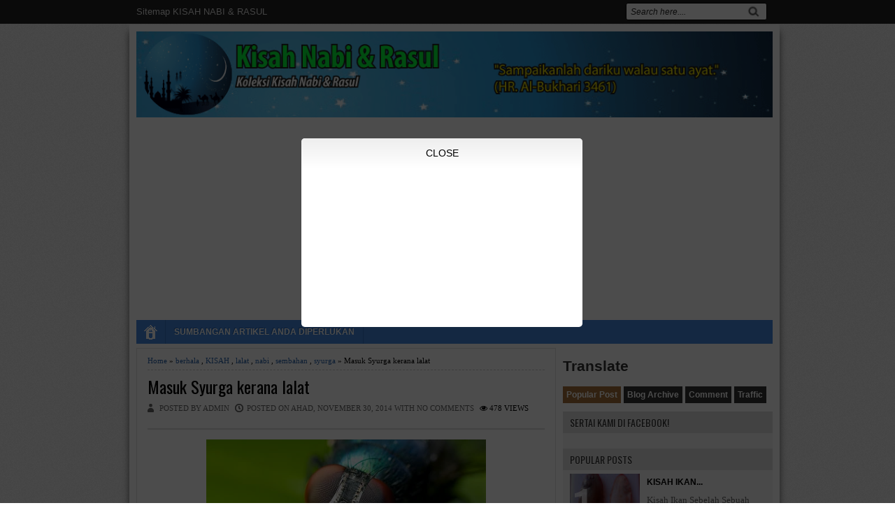

--- FILE ---
content_type: text/html; charset=utf-8
request_url: https://www.google.com/recaptcha/api2/aframe
body_size: 266
content:
<!DOCTYPE HTML><html><head><meta http-equiv="content-type" content="text/html; charset=UTF-8"></head><body><script nonce="ncPiU5tOHm_-34Fsk7w0mA">/** Anti-fraud and anti-abuse applications only. See google.com/recaptcha */ try{var clients={'sodar':'https://pagead2.googlesyndication.com/pagead/sodar?'};window.addEventListener("message",function(a){try{if(a.source===window.parent){var b=JSON.parse(a.data);var c=clients[b['id']];if(c){var d=document.createElement('img');d.src=c+b['params']+'&rc='+(localStorage.getItem("rc::a")?sessionStorage.getItem("rc::b"):"");window.document.body.appendChild(d);sessionStorage.setItem("rc::e",parseInt(sessionStorage.getItem("rc::e")||0)+1);localStorage.setItem("rc::h",'1769087364821');}}}catch(b){}});window.parent.postMessage("_grecaptcha_ready", "*");}catch(b){}</script></body></html>

--- FILE ---
content_type: application/javascript
request_url: https://livetrafficfeed.com/static/v5/jquery.js?ranid=azOtHnzgpk44Q93XkHefGEPbOgadrwZWcMhXyWfGdxk1drZvaH&cookie_id=&link=https%3A%2F%2Falkisahnabi.blogspot.com%2F2014%2F11%2Fmasuk-syurga-kerana-lalat.html&clientwidth=1280&clientheight=720&num=10&title=Masuk%20Syurga%20kerana%20lalat%20%7C%20Kisah%20Nabi%20%26%20Rasul&referrer=&timezone=America%2FNew_York&root=0
body_size: 848
content:
var LTF_FEED_azOtHnzgpk44Q93XkHefGEPbOgadrwZWcMhXyWfGdxk1drZvaH = {"a":0,"b":1769087362,"c":0,"d":0,"e":1,"f":0,"g":3,"h":0,"i":"javascript:void(0);","j":0,"k":"US","l":[{"id":1212242527,"a":"https:\/\/alkisahnabi.blogspot.com\/2010\/10\/wali-songo-wali-sembilan.html","b":"WALI SONGO (WALI SEMBILAN) | Kisah Nabi &amp; Rasul","c":"Kuala lumpur","d":"my","e":"CH","f":"browser","g":"WIN","h":"1769066370"},{"id":1212214433,"a":"https:\/\/alkisahnabi.blogspot.com\/2014\/03\/kisah-ikan-sebelah.html","b":"Kisah Ikan Sebelah | Kisah Nabi &amp; Rasul","c":"Kuala lumpur","d":"my","e":"CH","f":"browser","g":"WIN","h":"1769060175"},{"id":1212202738,"a":"https:\/\/alkisahnabi.blogspot.com\/2017\/03\/rasulullah-merindui-umat-akhir-zaman.html","b":"Rasulullah merindui umat akhir zaman | Kisah Nabi ","c":"Air putih","d":"my","e":"CH","f":"browser","g":"WIN","h":"1769057449"},{"id":1212199299,"a":"http:\/\/alkisahnabi.blogspot.com\/2010\/04\/kamar-kamar-di-syurga.html","b":"KAMAR-KAMAR DI SYURGA | Kisah Nabi &amp; Rasul","c":"Singapore","d":"sg","e":"CH","f":"browser","g":"WIN","h":"1769056700"},{"id":1212199283,"a":"http:\/\/alkisahnabi.blogspot.com\/2010\/04\/kamar-kamar-di-syurga.html","b":"KAMAR-KAMAR DI SYURGA | Kisah Nabi &amp; Rasul","c":"Singapore","d":"sg","e":"CH","f":"browser","g":"WIN","h":"1769056696"},{"id":1212195867,"a":"https:\/\/alkisahnabi.blogspot.com\/2014\/03\/kisah-ikan-sebelah.html","b":"Kisah Ikan Sebelah | Kisah Nabi &amp; Rasul","c":"Muar town","d":"my","e":"CH","f":"browser","g":"WIN","h":"1769055941"},{"id":1212165117,"a":"https:\/\/alkisahnabi.blogspot.com\/2014\/03\/kisah-ikan-sebelah.html","b":"Kisah Ikan Sebelah | Kisah Nabi &amp; Rasul","c":"Cyberjaya","d":"my","e":"PS","f":"browser","g":"WIN","h":"1769049161"},{"id":1212133063,"a":"http:\/\/alkisahnabi.blogspot.com\/2014\/12\/tukang-batu-yang-dijauhkan-dari-api.html","b":"Tukang batu yang dijauhkan dari api neraka | Kisah","c":"Singapore","d":"sg","e":"CH","f":"browser","g":"WIN","h":"1769042476"},{"id":1211855012,"a":"https:\/\/alkisahnabi.blogspot.com\/2014\/10\/mayat-shuhada-uhud-terkeluar-dari-kubur.html","b":"Mayat Shuhada Uhud Terkeluar Dari Kubur Selepas Ba","c":"Singapore","d":"sg","e":"CH","f":"browser","g":"WIN","h":"1768989996"},{"id":1211854986,"a":"https:\/\/alkisahnabi.blogspot.com\/2014\/10\/mayat-shuhada-uhud-terkeluar-dari-kubur.html","b":"Mayat Shuhada Uhud Terkeluar Dari Kubur Selepas Ba","c":"Singapore","d":"sg","e":"CH","f":"browser","g":"WIN","h":"1768989992"}],"m":0,"o":6000,"p":"d29a4ea76841f66b9a718fbb5c112fa2"};

--- FILE ---
content_type: application/javascript; charset=utf-8
request_url: https://fundingchoicesmessages.google.com/f/AGSKWxVJ2KHRXx7F3cJ6UxYniwhpDw9tEf-HnTwSRTxl2LE0ChFuE0oZ-TjZ9jgsNPxaYDRLHRrg8XY666KFDNZQ3wGRMqXNlt0VX099P3z2AnceEomdWM7LBnlTYtMcEMpOo5GT1JmlpQ==?fccs=W251bGwsbnVsbCxudWxsLG51bGwsbnVsbCxudWxsLFsxNzY5MDg3MzYyLDM4MzAwMDAwMF0sbnVsbCxudWxsLG51bGwsW251bGwsWzcsNl0sbnVsbCxudWxsLG51bGwsbnVsbCxudWxsLG51bGwsbnVsbCxudWxsLG51bGwsMV0sImh0dHBzOi8vYWxraXNhaG5hYmkuYmxvZ3Nwb3QuY29tLzIwMTQvMTEvbWFzdWstc3l1cmdhLWtlcmFuYS1sYWxhdC5odG1sIixudWxsLFtbOCwiOW9FQlItNW1xcW8iXSxbOSwiZW4tVVMiXSxbMTYsIlsxLDEsMV0iXSxbMTksIjIiXSxbMTcsIlswXSJdLFsyNCwiIl0sWzI5LCJmYWxzZSJdXV0
body_size: 126
content:
if (typeof __googlefc.fcKernelManager.run === 'function') {"use strict";this.default_ContributorServingResponseClientJs=this.default_ContributorServingResponseClientJs||{};(function(_){var window=this;
try{
var qp=function(a){this.A=_.t(a)};_.u(qp,_.J);var rp=function(a){this.A=_.t(a)};_.u(rp,_.J);rp.prototype.getWhitelistStatus=function(){return _.F(this,2)};var sp=function(a){this.A=_.t(a)};_.u(sp,_.J);var tp=_.ed(sp),up=function(a,b,c){this.B=a;this.j=_.A(b,qp,1);this.l=_.A(b,_.Pk,3);this.F=_.A(b,rp,4);a=this.B.location.hostname;this.D=_.Fg(this.j,2)&&_.O(this.j,2)!==""?_.O(this.j,2):a;a=new _.Qg(_.Qk(this.l));this.C=new _.dh(_.q.document,this.D,a);this.console=null;this.o=new _.mp(this.B,c,a)};
up.prototype.run=function(){if(_.O(this.j,3)){var a=this.C,b=_.O(this.j,3),c=_.fh(a),d=new _.Wg;b=_.hg(d,1,b);c=_.C(c,1,b);_.jh(a,c)}else _.gh(this.C,"FCNEC");_.op(this.o,_.A(this.l,_.De,1),this.l.getDefaultConsentRevocationText(),this.l.getDefaultConsentRevocationCloseText(),this.l.getDefaultConsentRevocationAttestationText(),this.D);_.pp(this.o,_.F(this.F,1),this.F.getWhitelistStatus());var e;a=(e=this.B.googlefc)==null?void 0:e.__executeManualDeployment;a!==void 0&&typeof a==="function"&&_.To(this.o.G,
"manualDeploymentApi")};var vp=function(){};vp.prototype.run=function(a,b,c){var d;return _.v(function(e){d=tp(b);(new up(a,d,c)).run();return e.return({})})};_.Tk(7,new vp);
}catch(e){_._DumpException(e)}
}).call(this,this.default_ContributorServingResponseClientJs);
// Google Inc.

//# sourceURL=/_/mss/boq-content-ads-contributor/_/js/k=boq-content-ads-contributor.ContributorServingResponseClientJs.en_US.9oEBR-5mqqo.es5.O/d=1/exm=ad_blocking_detection_executable,kernel_loader,loader_js_executable/ed=1/rs=AJlcJMwtVrnwsvCgvFVyuqXAo8GMo9641A/m=cookie_refresh_executable
__googlefc.fcKernelManager.run('\x5b\x5b\x5b7,\x22\x5b\x5bnull,\\\x22alkisahnabi.blogspot.com\\\x22,\\\x22AKsRol9oqn3qFtrcGvKCgq8P3C8cNVNB-x75DTzieCpX5U-0B07k59n7aDRhhgKGs5kLlLS0Gohmz9bUF_FPNAXF-CAoiJK4PFi3XY5Ikjai2DW52LTQakUza1g7U5DP1pqgwH9BUZKB7gOVwgbdKGj0w-leBMu6bg\\\\u003d\\\\u003d\\\x22\x5d,null,\x5b\x5bnull,null,null,\\\x22https:\/\/fundingchoicesmessages.google.com\/f\/AGSKWxWLrrs33_BTUpD0IjJNVsYhSS_2319HUjtm6U1fPUhF4G9g4VSXHCIGkZgWyYZlQSJwcQ6HUaaIpWGRP6fJqxsJ7ZE8yqj0HYJ4whZM59FFNuVLoW9XkYmJMnNSwBgCdlqbjB_05A\\\\u003d\\\\u003d\\\x22\x5d,null,null,\x5bnull,null,null,\\\x22https:\/\/fundingchoicesmessages.google.com\/el\/AGSKWxVYygNpig_3HQLzGLW6HEyEgw5f9rqeA5_2waLaKT96L-PBozJZIe2iZfF1xr01JCj2LCAMqoVoyQzTotn5ZsEygN447_Xje_w6_78n03vupKRkVHXTW8-Ba2la85qpJIFwCvBwGg\\\\u003d\\\\u003d\\\x22\x5d,null,\x5bnull,\x5b7,6\x5d,null,null,null,null,null,null,null,null,null,1\x5d\x5d,\x5b3,1\x5d\x5d\x22\x5d\x5d,\x5bnull,null,null,\x22https:\/\/fundingchoicesmessages.google.com\/f\/AGSKWxUIJaqghvp4GdXNOAvBI0XJgV6JvmsE3qKCA2ZEtJsuJQgDeK_zoOPuOW5BUxJiJ8-rzYutsYs2TKkebmemhscSCh3Wk2a-_EZbDoUoh6hmESpMfRRAC4weYJjCwcUoQsbpMpYjzg\\u003d\\u003d\x22\x5d\x5d');}

--- FILE ---
content_type: application/javascript
request_url: https://livetrafficfeed.com/static/static-counter/check.v2.js?ranid=76q2Q9HjAtnactum63hGxze0Ak4qxvWjfu2w4cvJyoZCcnlA8Y&cookie_id=&clientwidth=1280&clientheight=720&link=https%3A%2F%2Falkisahnabi.blogspot.com%2F2014%2F11%2Fmasuk-syurga-kerana-lalat.html&title=Masuk%20Syurga%20kerana%20lalat%20%7C%20Kisah%20Nabi%20%26%20Rasul&referrer=&timezone=null&root=1
body_size: 37880
content:
var LTF_stc_76q2Q9HjAtnactum63hGxze0Ak4qxvWjfu2w4cvJyoZCcnlA8Y = {"a":"\/9j\/4AAQSkZJRgABAQEAYABgAAD\/\/gA8Q1JFQVRPUjogZ2QtanBlZyB2MS4wICh1c2luZyBJSkcgSlBFRyB2NjIpLCBxdWFsaXR5ID0gMTAwCv\/bAEMAAQEBAQEBAQEBAQEBAQEBAQEBAQEBAQEBAQEBAQEBAQEBAQEBAQEBAQEBAQEBAQEBAQEBAQEBAQEBAQEBAQEBAf\/bAEMBAQEBAQEBAQEBAQEBAQEBAQEBAQEBAQEBAQEBAQEBAQEBAQEBAQEBAQEBAQEBAQEBAQEBAQEBAQEBAQEBAQEBAf\/AABEIAL0AvQMBEQACEQEDEQH\/xAAfAAABBQEBAQEBAQAAAAAAAAAAAQIDBAUGBwgJCgv\/[base64]\/T19vf4+fr\/xAAfAQADAQEBAQEBAQEBAAAAAAAAAQIDBAUGBwgJCgv\/[base64]\/T19vf4+fr\/2gAMAwEAAhEDEQA\/APyHr\/aA\/wAnwoA6v\/hA\/HP\/AAg3\/Cz\/APhDPFn\/AArX\/hLP+ED\/AOFh\/wDCO6x\/wg3\/AAnP9j\/8JD\/whn\/CW\/Y\/7A\/4Sz+wP+J5\/wAI7\/aH9sf2P\/xM\/sf2L9\/XF\/aWXf2j\/Y\/1\/Bf2t9S\/tL+y\/rVD+0f7O9v9V+v\/AFL2n1n6l9Z\/2f617L2Ht\/3PtPae6df1DHfUf7U+pYv+zPrf1D+0fq1b6j9e9j9Y+pfW+T6v9b+r\/v8A6t7T23sf3vJye8ZWg6DrnirXNF8MeGNF1bxJ4l8Satp2g+HvD2g6deaxrmva5rF5Dp+k6Louk6fDcX+qatql\/cW9jp2nWNvPeXt5PDbW0Ms0qI2+JxOGwWGxGMxmIoYTCYShVxOKxWJq06GGw2GoU5Va+IxFerKFKjQo0oSqVatSUadOnGU5yUU2scPh6+Lr0MLhaFbE4nE1qeHw2Gw9OdaviK9acadGhQo04yqVa1WpKNOnTpxlOc5RjGLk0g17Qdc8K65rXhjxPoureG\/EvhvVtR0HxD4e17TrzR9c0HXNHvJtP1bRda0nUIbe\/wBL1bS7+3uLHUdOvreC8sryCa2uYYponRTDYnDY3DYfGYPEUMXhMXQpYnC4rDVadfDYnDV6catDEYevSlOlWoVqU41KVWnKVOpTlGcJOLTZiMPXwlevhcVQrYbE4atUw+Jw2Ipzo18PXozlTrUK9GpGNSlWpVIyp1KdSMZwnGUZRUk0ZNbGQUAFAH1d\/wAMHftx\/wDRmX7V3\/iO3xe\/+Y+vi\/8AiJHh3\/0XvBf\/AIlOR\/8AzcfWf6hcdf8ARF8Wf+I5nH\/zGfKNfaHyYUAdX4H8B+Ofib4o0vwP8NvBniz4heNdb+2\/2L4Q8D+HdY8WeKNX\/s3TrvV9R\/svw\/oNnf6tf\/YNJsL\/AFS9+yWkv2XTrK7vZ\/LtraaVOLMcyy7KMHWzHNsfgsry\/D+z+sY7McVQwWDoe1qwoUvbYnE1KVCl7WvVp0afPOPPVqQpxvOcU+vA4DHZpiqWBy3BYvMcbX5\/YYPA4ati8VW9lTnWqeyw+HhUrVPZ0adSrPkg+SnCc5WjGTWtrXwk+Kvhv4iw\/CDxD8MviDoPxauNW0HQbf4Xa14M8R6X8RZ9c8VRadP4Y0WHwTfabB4ll1bxJDrGkzaDpyaY15rEWqadJp8Nwl7bGXHD53kuLyqWeYXN8rxOSQoYnEyzjD4\/CVsqjhsFKrHGYiWYU6ssIqGElQrxxNV1lToSo1VVlB0521r5Rm2GzGOT4nLMxw+byrYfDxyuvgsTSzGVfFqnLC0I4GpSjiXWxMa1F4emqXPWVWm6cZKcbnxJ+EnxV+DWuWnhj4v\/AAy+IPwp8S3+kwa9Y+HviT4M8R+BtcvdDury\/wBPttatNJ8T6bpd\/caTcX+l6nYwajDbvZzXmnX9tHM01pcJGZTneS59hp4zIs3yvOsJTryw1TFZTj8JmOGp4mFOnVnh518HVrUoV4Uq1GpKlKSqRp1ac3FRnFszLKM2yWvDC5xlmY5TialGOIp4bMsFicBXnQnOpTjXhRxVKlUlRlUpVacakYuDnTqRUnKEksnxx4D8c\/DLxRqngf4k+DPFnw98a6J9i\/trwh448O6x4T8UaR\/aWnWmr6d\/anh\/XrOw1aw+36Tf2GqWX2u0i+1ade2l7B5ltcwyvtl2ZZdm+Do5jlOPwWaZfiPafV8dl2KoY3B1\/ZVZ0KvscThqlWhV9lXpVKNTknLkq0505WnCSWWOwGOyvFVcDmWCxeXY2hye3weOw1bCYqj7WnCtT9rh8RCnWp+0o1KdWHPBc9OcJxvGUW+UrtOQKAPq7\/hg79uP\/ozL9q7\/AMR2+L3\/AMx9fF\/8RI8O\/wDoveC\/\/EpyP\/5uPrP9QuOv+iL4s\/8AEczj\/wCYz5Rr7Q+TCgAoA6vxX4D8c+BP+Eb\/AOE48GeLPBv\/AAmXhPR\/HnhD\/hK\/DuseHf8AhK\/A3iL7T\/wj\/jPw3\/a9nZ\/254T1z7Hd\/wBj+ItL+1aPqf2W5+xXk\/kS7eLBZll2ZfW\/7Ox+Cx\/1DG18tx31LFUMV9SzHC8n1nAYv2FSp9WxuG9pD2+Frclejzw9pTjzK\/Xi8BjsB9W+vYLF4L67hKOPwf1vDVsN9bwOJ5vq+Nw3toQ9vhK\/JP2OJpc9GryS5Jy5XblK7TkCgBgfJAx19\/8A61W4WTd9vL\/gluFk3fby\/wCCPqCD9XP+cHH\/AHlc\/wDfQ6\/F\/wDnIj\/vC\/8A7\/B+sf8ANjP+8sf++efKP7CVto9\/+2n+ylo+vaP\/AG3pPiP9oP4S+FLu2i8SeOfB2o2H\/CWeNtG8NweJPD\/iv4beK\/BPjXw74s8IXOqw+K\/CGsaL4ksvsHijRtIudRttW0mO\/wBHv\/tPEedelwBxpXw1f6vXwvDGd42E3hMux9Kr9Sy+vi5YTFYLNsFmGX4rBY6FGWCx1DEYSp7XB4ivClOhXdOvS+T4DjRqca8J0cRR9vRxPEOUYScVicdg6lP63jqOGjicPi8txeBxuGxeDlVji8HWoYmHs8VQoyqRrUVUo1PsTwj8Lv2e\/HH\/AAVQ\/ah\/Zq+N1jq0\/hr4v\/G39qD9n\/4R\/EbXvFfxO8V658JPjb4k+JPiPRfgj8UdaWy1ybxd8ZdWj8XWWmeE9R0v4heLYtJ1688ZTeMPiB4laHR768m+Fx2ccUZd4NcH8W8PVKEcXkfD3B\/E2d5VhsFlGCw2d8PYTKcJiOIcnw7qYeOByGg8DUrY2lWyvAuthqeAjgcswilXp04\/Y4PKuHcd4q8U8M55CtLDZxnnFPD+UZliMXmmLr5RnmJzLE0MjzWuoV3jM6rLGQpYSpSzHGKjiJ42WMzDFONGpOXtvhv\/AIJvfB7wV4o\/Yd\/Yr\/all\/4VF+1n+0t8V\/G3xO+LvjWLxbA2o\/CT4DaLp3inwd8JvgT4fNv4p8S\/Anxt4s\/aN8ceDdVvfCHjvTbu48ZeBfFGoaR4R1fwN4tivNK0nW\/nsX4rZ7mGD8Q+P+Do\/wBucE8JZLl+UZHl7wUlSzviTEVcHj874jxXNg8JxHl+C4Vy7H0aeOy2rCOAzHB0q+OoZjgpU61fD+5hvDbJsFiuBuCeKn\/ZHFvE2bY7NM4xyxcXUyjIKFPFYPKchw\/LisTkOOxfEmOwVWeDx9OcsbgMVUo4OtgcWp0qNfyj9pX4Efsoav8AAb9orxn8NvDvhP4W\/GD9m\/4r6PZyeDPgP4Z\/4KC+P\/C6eBvHXjKHwGnwy\/aa8RftYfBzwdpPwf8Aiv8AD7VtNv7zw748tPEXhHR\/ibqMHjDwHP8AB7RfEdv4cvLX2uEuJONKHEnC2AzbFY3Oci4ryWvUWP4kxfhjlmMeY5bgJZk834RwvBWfY+vnuS5nQq06eKy2eFx1fKKUsDmUc9xGFli6c\/J4myHhOtkHEeNy3DYTKs44bzajB4LIML4hZhhVgcfjVgFlnE+J4tybB0cnzbLq1KpPDY+GJwdHNKkcZgJZPQxMcNOH471+6n44fq5\/zg4\/7yuf++h1+L\/85Ef94X\/9\/g\/WP+bGf95Y\/wDfPOs8V6B+yP8AAv8AY2\/YC\/aH8S\/se+E\/i141\/aV\/4WTpPxO0vV\/jL8fPCXheLw9+zR8U9Z8D+Jta8IWXhf4gW+raH8V\/jZpPinwxceIPE+p634h+F\/gvUfBEUvg34H2dt4i1W0XiwWJ434j488TOF8Jx1jcky\/hL+ya+UVqGQ8NY7GPFcW5Nh8xwmHx1TGZZKhiMl4fr4PGRw2Do4fC5xmFLMHHH8Q1J4WjN9eLw\/CGRcGeH\/EWJ4Owmb43ib+0qOaUq2dZ\/hMKsPwzmtfA4qvg4YXMI1qGbZ3RxWFliMVVr4jK8FUwKeCyOEcTVgsn4K\/s5fC2x+CXgf4neLvhT8Ehf\/tY\/G3xpoX7KFj+0x8UP2x\/iPrmu\/Dr4batb+CtU8IeGfhv+wN8G9C1jW\/iDffETxdo3hu88beO\/Fvh+XxdeeHBa+BfgL4esNRHiTW9+IOKs5qcQ5jlGBzriH2XBXD2X4njSpwlk\/AeVYbDZrm1GWYUcdi828Ss+xNDD5XTyvA18XDL8twWKjgaeL58x4lxVWl9Uw+OScN5VTyPA5pjMpyP2nFueY2hwnT4mzTjLMq9fLstrRwVXB4XLeAMmoVq+Y1MxxlHDTx2PxeHeMnhuTAZBh6dT6zX\/AEb8Afs2fsy\/syftk\/8ABYP4L+DfFXxX8M6B4Y\/4J9ftACHwrF4G0Hx9p3hH4PePvhZ8BPiJr2q+H\/G2tfFfwnr\/AIs8WeE9f8V6n4d8IfDjxL4e0yDVfC+m6ReeJ\/jpLr8uo3M35VmfFnF3F3AfgXn+PwWS4zE4zxO4Z5sa8xxOWVcdnuWZzxLleGo4rL8PkuNw2CwWNw2Co4rHZrhMVWlRxlavTwfDkcNGlCP6Rl\/DXDHDHGfjFkuCxebYXD4Xw94g5cIsDh8wp4PJswyrIMxxFXD46vm2ExGLxeExGLq4bB5bicPSjVwtKjPFZ68Q6kpfM3\/BJ34vRfGv\/gpt+zG\/xG+LXxB8WX\/wO+H3ir4E\/su20\/wY+HXh2z1n4JeBfgt8dLfRdJ+JN94a+IlnN8P9W8PeGtTbVrA2en\/HjVvEGu6hd+Hda8aW9hptn4ouvrvGrI5cP+EXF6yrJMrwVLiLNMFxHxhOOf5riqlDiHMc\/wCHJYivlNPF5XUjmdDFYuiqFT2lXhujhcNShisPl8qtWpg4fMeE2cLO\/E7hh5lm+Y4upkWXYvIeFoyyXLsNCtkeAyTPY0KOZVMNmMJZfWw+GqutT5KefVsRXqTw1fGxp04Yqf5R\/Ej463mqWfwa+Edj4r1b41fs4\/s2at4h1H4OeE\/it8OND+E95cWfxH13RfHPxV0HxbYfCj4ga94uXSfFXi6yubGSa3+N2q65b6HFFe+F9a8E3l82m6X+0ZVw5To1M+zupgqHD\/FfFlDC0s+xuS5ric6pwqZVhsRl2TYnA1c6yzDYF18FgakKijLh6jhp4lyp4zD5hTpqrW\/J8yz6dWGTZRTxdbO+G+Gq2IqZNhM2y2hlM5QzKvQx2bYfF08pzDEYz2OLxkJU3KOeVa8aCU8LXwM6nsqX6j\/tR\/spfC\/4u\/8ABcvW\/wBlbxX8TPFngH4a+MfFnwp0e\/8AG3jP4heIfiL45uPN\/Zw8D+LLXwpZ\/ED4z+KfE2v6n4s8fa\/FbfDrwHc+JNY8Tf2LrHiTw7p2j+G9fstM0rwdefjvB3GmcZH9HbD8Z4LKMFmebYDBZ1XpZfgMrwuVZdHl4rzHBTxtTLMgweDw1HBZZhpTzTMoYShg\/rFDCYqrXxeGqVq2Pp\/qfFPCeV5v46V+FMXmeLy\/LMZi8po1MdjcxxGZY6V+G8Di4YSGYZ1i8ViKuLzDEKOXYCWJrYr2FbE4anRw2IhSpYKfwf8AFe98CeMfBf7Q9t4Y\/wCCdGrfAy\/+E3xB8NwTeP8AwJ44\/aO1eX9n+zu\/FviTwtJ8Nv2nLP4v6n8SvDWtat4mm+z+GNJv7Gx\/[base64]\/+C32sfA3\/AIbx\/ad0n\/hXfxX\/AOF0\/wDFlv8Aiv8A\/hc3hD\/hV\/8AyRv4TXP\/ACSD\/hQ3\/CWf8in\/AMSX\/kuH\/Iw\/8VP\/AMg3\/ika\/n36PVDiL\/iG\/CFf+1Ml\/sD\/AIX\/APhM\/sDHf2x\/yPs7h\/yPP9ZPqX++\/wC0f8k9\/uv+x\/xf9uP27xxrZF\/r7xRR\/s7Nv7b\/AOET\/hQ\/trB\/2X\/yJsol\/wAif+wPrf8Aun7j\/kef7z\/tX8L\/AGM9B8DfsifsR+APh1+w5Y\/FC5+H3xJh\/a\/+Hx8WeMPiY+o\/to3Hxmh8W\/ECW38Fr8Kv2T\/D\/wCzf8JPin+z1qXxB\/Zr8UyWVv4j8I\/Fu5+I\/jT4ifEy\/k8MeL\/CXwh8Nax4WiPmZjxx4hZnmviJUyeGaZTLgbNPqWByhUuAYZBLA5ZGWYPOeNcVxXneTcUUsr4swaqSwuOySGVZfleUUljMDjc8xdDGSPQwHCHA+X5dwNTzSWXZlHjDLvreMzN1ONZZ1HF5g44JZTwlh+G8ozXh2rmPDOKcI4nB5vLMsbmOZ1HhcZhMnw1bCoytD\/Y+\/ZA\/Z5+A3hz4t\/E7WvhR8bv+Ek\/au+Lnwf8AGep\/tD237bvwW074c+F\/gV4y17w1b\/C638G\/sueAvH\/iz4V\/tB\/GzwnDD8WZYf2kb2y1HwH4XGiaR4d+C\/jb+y\/G\/id9sRx1xzxRxJi8kyfD51w99U4LyTPcBR4Xn4e5\/VzXGcR4DDYuecSx\/GOZZZgs54Y4fxspZJGXClOpSzLGfWK+Kz\/L\/bZfg1lQ4O4P4dyDDZvmlfKc8+s8WZvk+Nq8RR44yWnluFyHG4jDRyuOC4WwGYYvKuIc7wkY5u48SzhUwGF9hRw2S472WOxT5P4nfsefs3\/sv\/DX9r740aD4U8WftZf8Kq\/aD+GPwT8G\/C344+F\/jX8CdR+Cfw1+Jvw\/8PfFfTPjx+0D4C8MX\/wi+NNx\/bWpXk37PXw91HWm+DHw\/wDE\/iiLU\/H2nWfib+3vDXgrw\/25Rx1xXxhm3A2QYnG4Lgr+2eGM34gx+c8O4zh\/iOlxBm2UZnislrcN8MZljKeeZBH6vSpx4ozSlh1n+Z4PBujllWphPq2LzDFcmacHcNcL5ZxhnWHwmL4t\/sniHK8kwWVZ7hc7yGpkmWZpl+Hzaln3EOAwtTKM7l7erOXDuXVK\/wDYuX4rFKrmFOGK+sYbBYflP+CyWj\/8I745\/YR8P\/8ACKeLPAn9h\/8ABM79mDR\/+EH8eXP2zxz4N\/szWPihZf8ACKeM7v8A4Rvwb9q8WeHfI\/sjxFc\/8Ih4U8\/WLO8l\/wCEb0Pd\/Zdr2+A9f61l3iPivruCzL6z4t8YV\/7Ry2Hs8ux\/tqGT1PruAh9bx\/JgsVze3wsPr2N5aFSmvreJt7afJ4zUfq2O4Dw\/1TF4D2HhlwvR+o4+XPjsF7KtmkPqmNn9WwXPi8Ny+xxMvqeE5q0Jv6tQv7KH45l8EjHQ46\/\/AFq\/eVC6Tvur7f8ABPx9Quk77q+3\/BDzPb9f\/rUez8\/w\/wCCP2fn+H\/BGp94fj\/I1U\/hfy\/NFT+F\/L80TViYntvw2\/aX\/aO+DWh3fhj4QftAfG34U+Gr\/Vp9evvD3w2+K3jvwNod7rl1Z2Gn3OtXek+GNe0uwuNWuLDS9MsZ9Rmt3vJrPTrC2kmaG0t0j+fzbhLhTPsTDGZ7wzw9nWLp0I4anis2yXLcxxNPDQqVKsMPCvjMNWqwoQq1q1SNKMlTjUq1JqKlOTft5bxNxJktCeFyfiDPMpw1StLEVMNlubY\/AUJ15wp05V50cLiKVOVaVOlSpyqSi5uFOnFycYRSNO\/aX\/aO0f4i698X9J\/aA+Nul\/FrxVpMOg+J\/ijp3xW8d2XxF8SaHbxaLBb6Lr3ja216LxLrGkwQ+G\/D0MOnahqdxZxRaDosaQqml2IgKvCXClfKsNkdfhnh6tkmCryxODyerkuW1MqwmJnLESliMNl88M8JQryli8VKVWlRhUcsTiG5N1qnMU+JuJKOY4jOKPEGeUs3xdGOHxWaU82x8MxxNCKoRjQxGOjiFia1GMcNhlGnUqyglh6CUbUqfLyfxJ+LfxV+MuuWnif4v\/E34g\/FbxLYaTBoNj4h+JPjPxH451yy0O1vL\/ULbRbTVvE+papf2+k29\/qmp30GnQ3CWcN5qN\/cxwrNd3DyduU5JkuQ4aeDyLKMryXCVK8sTUwuU4DCZdhqmJnTp0p4idDB0qNKdedKjRpyqyi6kqdKnBycYRS5MyzfNs6rwxWcZnmObYmnRjh6eJzLG4nH14UITqVI0IVsVVq1I0Y1KtWpGnGSgp1KklFSnJvJ8cePPHPxN8Uap44+JPjPxZ8QvGut\/Yv7a8X+OPEWseLPFGr\/ANm6daaRp39qeINevL\/Vr\/7BpNhYaXZfa7uX7Lp1laWUHl21tDEm2XZbl2UYOjl2U4DBZXl+H9p9XwOXYWhgsHQ9rVnXq+xw2Gp0qFL2terUrVOSEeerUnUlec5N5Y7H47NMVVx2ZY3F5jja\/J7fGY7E1sXiq3sqcKNP2uIxE6lap7OjTp0oc83yU4QhG0YxS9C+JP7S\/wC0d8ZdDtPDHxf\/AGgPjb8VvDVhq0GvWPh74k\/Fbx3450Oy1y1s7\/T7bWrTSfE+vapYW+rW9hqmp2MGow26XkNnqN\/bRzLDd3CSeZlPCXCmQ4meMyLhnh7JcXUoSw1TFZTkuW5diamGnUp1Z4edfB4ajVnQnVo0akqUpOnKpSpzcXKEWvQzLibiTOqEMLnHEGeZthqdaOIp4bMs2x+PoQrwhUpxrwo4rEVaca0adWrTjUjFTUKlSKkozkn4lX0B4h1f\/CeeOf8AhBv+FYf8Jn4s\/wCFa\/8ACWf8J5\/wrz\/hItY\/4Qb\/AITn+x\/+Ee\/4TP8A4RL7Z\/YH\/CWf2B\/xI\/8AhIv7P\/tj+x\/+JZ9s+xfuK4v7Ny7+0f7Y+oYL+1vqX9m\/2p9Vof2j\/Z3t\/rX1D677P6z9S+s\/7R9V9r7D2\/772ftPeOv6\/jvqP9l\/XcX\/AGZ9b+v\/ANnfWa31H697H6v9d+qc\/wBX+t\/V\/wBx9Z9n7b2P7rn5PdDV\/HnjnxB4X8IeB9e8Z+LNb8FfD3\/hIP8AhAfCGr+ItY1Lwv4H\/wCEs1GLV\/FP\/CIeH728m0nw1\/wkurQw6p4g\/sW0sv7Z1GKK91H7TcxpKChluXYXGY7McNgMFh8wzT6t\/aeOoYWhSxmY\/UqToYP69iadONfF\/VKEpUcN9YnU9hSk6dLkg2grY\/HYjC4PA4jG4uvgsu+sf2fg62JrVcLgfrdRVsX9Tw85yo4b6zWjGriPYQh7aolOpzSSZ1nhT48\/HLwJ4G8SfDDwP8Zviv4N+GvjL+2P+Ev+HnhT4ieL\/DvgbxX\/AMJFo9t4e8Qf8JJ4S0jWLPQNc\/tzQLO00PWP7U0+6\/tPR7W20y98+ygigXixvDfDuZZjhM4zHIMlx+bYD2H1HNMbleBxWY4L6rXnisN9UxtehUxOG+rYmpPEUPY1YexrznWp8tSTk+vCZ\/nuAwOJyvA51m2CyzG+2+uZdhMxxmGwOL+s0Y4fEfWcJRrQw9f2+HhChW9rTn7WjCNKfNCKii9+PPxy1LxR448caj8Zvivf+Nfib4Tu\/AfxJ8X3vxE8X3Xij4heBr\/TtL0i\/[base64]\/A\/jzxz8MvFGl+OPht4z8WfD3xron23+xfF\/gfxFrHhPxRpH9padd6RqP9l+INBvLDVrD7fpN\/f6Xe\/ZLuL7Vp17d2U\/mW1zNE\/bmOW5dm+DrZdm2AwWaZfiPZ\/WMDmOFoY3B1\/ZVYV6XtsNiadWhV9lXpU61PnhLkq04VI2nCLXJgcfjsrxVLHZbjcXl2Noc\/sMZgcTWwmKo+1pzo1PZYjDzp1qftKNSpSnyTXPTnOErxlJM8D+PPHPwy8UaX44+G3jPxZ8PfGuifbf7F8X+B\/EWseE\/FGkf2lp13pGo\/2X4g0G8sNWsPt+k39\/pd79ku4vtWnXt3ZT+ZbXM0TmY5bl2b4Otl2bYDBZpl+I9n9YwOY4WhjcHX9lVhXpe2w2Jp1aFX2VelTrU+eEuSrThUjacItGBx+OyvFUsdluNxeXY2hz+wxmBxNbCYqj7WnOjU9liMPOnWp+0o1KlKfJNc9Oc4SvGUk+s+J\/x5+OXxt\/sP8A4XP8Zviv8Xf+EZ\/tP\/hG\/wDhZ\/xE8X+Pv+Ee\/tr+z\/7Y\/sP\/AISvWNW\/sn+1v7J0r+0\/sH2f7f8A2Zp\/2rzfsdt5fFk\/DfDvD31j+wMgyXI\/rnsfrf8AY+V4HLPrX1f2vsPrH1KhQ9v7D29b2Pteb2ftqvJy+0nfrzTP89zz2H9tZ1m2cfVfa\/Vv7UzHGZh9X9v7P23sPrdat7H23saXtfZ8vtPZU+e\/JG2t8Sf2l\/2jvjLodp4Y+L\/7QHxt+K3hqw1aDXrHw98Sfit478c6HZa5a2d\/p9trVppPifXtUsLfVrew1TU7GDUYbdLyGz1G\/to5lhu7hJMcp4S4UyHEzxmRcM8PZLi6lCWGqYrKcly3LsTUw06lOrPDzr4PDUas6E6tGjUlSlJ05VKVObi5Qi1rmXE3EmdUIYXOOIM8zbDU60cRTw2ZZtj8fQhXhCpTjXhRxWIq041o06tWnGpGKmoVKkVJRnJPxKvoDxDq\/HHjzxz8TfFGqeOPiT4z8WfELxrrf2L+2vF\/jjxFrHizxRq\/9m6daaRp39qeINevL\/Vr\/wCwaTYWGl2X2u7l+y6dZWllB5dtbQxJxZdluXZRg6OXZTgMFleX4f2n1fA5dhaGCwdD2tWder7HDYanSoUva16tStU5IR56tSdSV5zk3147H47NMVVx2ZY3F5jja\/J7fGY7E1sXiq3sqcKNP2uIxE6lap7OjTp0oc83yU4QhG0YxS9C+G37S\/7R3wa0O78MfCD9oD42\/[base64]\/AAk39mf8JJ\/wrD4ieL\/AP\/CQ\/wBi\/wBof2P\/AG5\/wimsaT\/a39k\/2tqv9mfb\/tH2D+09Q+y+V9sufM2zjhvh3iH6v\/b+QZLnn1P231T+2MrwOZ\/VfrHsvb\/V\/rtCv7D2\/sKPtvZcvtPY0ufm9nC2WV5\/nuR+3\/sXOs2yf617L6z\/AGXmOMy\/6x7D2nsfb\/VK1H23sfbVfZe05vZ+1qclueVzwp8efjl4E8c+JPif4H+M3xX8G\/Erxl\/bH\/CX\/EPwp8RPF\/h3xz4r\/wCEi1i28Q+IP+Ek8W6RrFnr+uf25r9naa5rH9qahdf2nrFrbane+fewRTqY3hvh3MsuwmT5jkGS4\/KcB7D6jleNyvA4rLsF9VoTwuG+qYKvQqYbDfVsNUnh6HsaUPY0Jzo0+WnJxZhM\/wA9wGOxOaYHOs2wWZ43231zMcJmOMw2Oxf1mtHEYj6zi6NaGIr+3xEIV63tak\/a1oRqz5pxUlyfivx5458d\/wDCN\/8ACceM\/FnjL\/hDfCej+A\/CH\/CV+ItY8Rf8Ip4G8O\/af+Ef8GeG\/wC17y8\/sPwnof2y7\/sfw7pf2XR9M+1XP2Kzg8+Xd24LLcuy363\/AGdgMFgPr+Nr5ljvqWFoYX67mOK5PrOPxfsKdP6zjcT7OHt8VW569bkh7SpLlVuTF4\/HY\/6t9exuLxv1LCUcBg\/reJrYn6pgcNzfV8FhvbTn7DCUOefscNS5KNLnlyQjzO\/Gt1P1P869SOy9F+RnHZei\/ISmM63wD4J8QfEvx34K+HHhK1F94q+IHi3w54J8M2LF1W88QeK9Ys9B0a1Zo45ZFFxqV\/bQkpFK4D5WN2wp4czzHC5RluYZtjp+zwWWYHF5ji6is3TwuCoVMTiJ2bivdpUpy1lFaatLU68BgsRmeOwWXYSHtMVmGLw2Cw0NffxGKrQoUYaJv3qlSK0Teuiex\/oG\/s0f8Eg\/2GP2d\/AGi+GdT+B3w8+N\/jKPSreDxf8AEj4zeDdH8e6j4p1olZr7VNP8OeLU8Q+HPBVgZgLfStH8NWlu9lpcNvBqep67qr6preqf5i8XeOfiNxTmeIxdHiLNOHsA60pYHKcgx9fLaWDw+sadGri8E8Li8wqcr5q1fFzmqlaUpUqOGoqjh6P9\/wDDXhDwNw9l9HC1cjy7PMYqUY4zMs5wdHH1MVW3qVaeGxaxGGwVO\/u0qOGhFwpKMatWvVdWvV+kP+GDv2HP+jMv2Uf\/ABHb4Q\/\/ADH18n\/xEjxE\/wCi940\/8SnPP\/m4+i\/1C4F\/6IvhP\/xHMn\/+Yw\/4YO\/Yc\/6My\/ZR\/wDEdvhD\/wDMfR\/xEjxE\/wCi940\/8SnPP\/m4P9QuBf8Aoi+E\/wDxHMn\/APmMP+GDv2HP+jMv2Uf\/ABHb4Q\/\/ADH0f8RI8RP+i940\/wDEpzz\/AObg\/wBQuBf+iL4T\/wDEcyf\/AOYw\/wCGDv2HP+jMv2Uf\/EdvhD\/8x9H\/ABEjxE\/6L3jT\/wASnPP\/AJuD\/ULgX\/oi+E\/\/ABHMn\/8AmMP+GDv2HP8AozL9lH\/xHb4Q\/wDzH0f8RI8RP+i940\/8SnPP\/m4P9QuBf+iL4T\/8RzJ\/\/mMP+GDv2HP+jMv2Uf8AxHb4Q\/8AzH0f8RI8RP8AoveNP\/Epzz\/5uD\/ULgX\/AKIvhP8A8RzJ\/wD5jD\/hg79hz\/ozL9lH\/wAR2+EP\/wAx9H\/ESPET\/oveNP8AxKc8\/wDm4P8AULgX\/oi+E\/8AxHMn\/wDmMP8Ahg79hz\/ozL9lH\/xHb4Q\/\/MfR\/wARI8RP+i940\/8AEpzz\/wCbg\/1C4F\/6IvhP\/wARzJ\/\/AJjD\/hg79hz\/AKMy\/ZR\/8R2+EP8A8x9H\/ESPET\/oveNP\/Epzz\/5uD\/ULgX\/oi+E\/\/Ecyf\/5jD\/hg79hz\/ozL9lH\/AMR2+EP\/AMx9H\/ESPET\/AKL3jT\/xKc8\/+bg\/1C4F\/wCiL4T\/APEcyf8A+Yw\/4YO\/Yc\/6My\/ZR\/8AEdvhD\/8AMfR\/xEjxE\/6L3jT\/AMSnPP8A5uD\/AFC4F\/6IvhP\/AMRzJ\/8A5jD\/AIYO\/Yc\/6My\/ZR\/8R2+EP\/zH0f8AESPET\/oveNP\/ABKc8\/8Am4P9QuBf+iL4T\/8AEcyf\/wCYw\/4YO\/Yc\/wCjMv2Uf\/EdvhD\/APMfR\/xEjxE\/6L3jT\/xKc8\/+bg\/1C4F\/6IvhP\/xHMn\/+Yw\/4YO\/Yc\/6My\/ZR\/wDEdvhD\/wDMfR\/xEjxE\/wCi940\/8SnPP\/m4P9QuBf8Aoi+E\/wDxHMn\/APmMP+GDv2HP+jMv2Uf\/ABHb4Q\/\/ADH0f8RI8RP+i940\/wDEpzz\/AObg\/wBQuBf+iL4T\/wDEcyf\/AOYw\/wCGDv2HP+jMv2Uf\/EdvhD\/8x9H\/ABEjxE\/6L3jT\/wASnPP\/AJuD\/ULgX\/oi+E\/\/ABHMn\/8AmMP+GDv2HP8AozL9lH\/xHb4Q\/wDzH0f8RI8RP+i940\/8SnPP\/m4P9QuBf+iL4T\/8RzJ\/\/mMP+GDv2HP+jMv2Uf8AxHb4Q\/8AzH0f8RI8RP8AoveNP\/Epzz\/5uD\/ULgX\/AKIvhP8A8RzJ\/wD5jD\/hg79hz\/ozL9lH\/wAR2+EP\/wAx9H\/ESPET\/oveNP8AxKc8\/wDm4P8AULgX\/oi+E\/8AxHMn\/wDmMT\/hgz9hr\/ozH9lD\/wAR1+EH\/wAx9P8A4iV4i\/8ARfca\/wDiVZ7\/APN4\/wDUPgf\/AKIzhT\/xHco\/+Yz+dH\/gtz\/wSn+B3wU+DyftZfs0eEU+G9r4b8SaFoPxd+H2ivfT+C59H8V6g2j6N460O1vby7\/4RTULHxPe6B4Y1DQdKSDw1qtprdhf2dnouq6XqL+Kf6p+j140cRcQ56+CeLsc82ni8JicTkeaYhU45hGvgqSr4jLsROnTp\/XaVTB08TjKWJrOWLozw9WlUqYihWpLBfzt42+FeR5Lk64s4awiy2OGxNChm+X0XUlgpUcXUdGjjqEZzn9UqU8TPD4WpQpKOGqwr06kIUKtKo8V\/LJX9lH8tn1f+wZ\/yfL+xj\/2df8As6\/+rf8AB9fFeJX\/ACbrj7\/siuKv\/VFjz6vgP\/kuODP+yr4d\/wDVvgz\/AEya\/wAjD\/S0\/lS\/al8Jf8FGfi\/8VPjH8VfhB+3HdfDrR\/CPx3+LPgpvA+nfFbx\/8N\/h38IPAfwr8ceKdA8M33i6DwndaloGoaxceGND8PeK\/FWmat4Hv\/t+meIDqmq6xdwSppqfyZxdmnG9LjXMa9fi\/MclwuAzCqoZXSlVwGAy\/LKWJqTy6tj8L9Yaxax+UrCZz9arUakMZhsdTVGDglRX9Q8N4Pgv\/VHLcPR4TwObV8ZltCdXMa9DDY7H5hmVbC0lmNPBYt4dzw31PNHi8qp4elXpSwlXBt1XCo51Zf0hfs1eK\/F\/jz9nL4A+OPiFdaZfePvGfwT+FXivxxe6LAlto954v8ReBdB1fxLdaTbRJHHb6Zca1eXs1hBHGiRWrxRoiqoA\/qXK6uMr5Zl1bMcLWwWYVsDhKuOweIpOhiMJjKmHpzxWFr0W26NbD13OlVpNt05wlBttXP5szOlhaGZZhQwNenisFRx2LpYPE0qirUsRhadepDD16VVJKrTq0VCpCoklOMlJLU+WfHPxB\/bJ0z9rzwZ8BPDfxT\/Zls\/BfxK+GXxm+MGgahrf7MfxT1rxR4V0P4W+NfhD4XtPB2sahYftgeHtJ8Watq9t8Vhc3Pi+y0LwjZ2s+gFYvB8serAaZ2ZLzYmtnlPMWqy4eo8K4zEPBReDeYUOJsw4qw\/1ej7eWP8AqFXBUOGkvrNT6\/DE1sY6n1WhDDqjW5M4cMJgslxmDjOP9tZ5iOHoU8TNYj6picHwzic7q5hKdKnhfrFCvicJUpU8Ao4epQoVoRlj8RUoyqVvUNA\/bQ8Aa58Xbf4XSeCPidpHh3V\/iP40+C3gv476vpngu3+DHxD+NPw40jVtY8dfDHwnNZ+PdR+JsGt+H08K+P8ATn13xT8NfDngDU9e+Hfi7w\/oPjPV9Yt9ItNZWDrUMZhJYx1aeAjUyjNuJMFh8wqQpV8fwvkmZrLMw4hw9Sn7TCQy2HtMJmmGWNxGCx2ZcO43D8TZdgcVkCxGYYfPGxqZdFRrNYueFxWQ5fnM8FCShkuO4ly7D5lkkcfSrTjV9hmNHH5PRjicvlmmDwOZZ7lGS5jjMNm9erhKPhWjf8FEJfF\/xn+Evhzw58D\/AIvaR8FPiN8L\/wBoX4q6F8TPEHgWx8R3nxm8I\/CC38KXHh3xL8BfDvwv8e+NvHF7ZeKbfWbjVNK8LeP\/AIc+GPiH4y0fWfCN74S8KyR3l0wMHOrVjnjxeBx2HxeV8B5dxbTyB0vZ8Q08XnPE\/CGTZXgcfQqf8JuHlLC8QY2Ga4WWZU8XwzmeFpw4tlw\/QjFY3oxlD2FfLMHSr4edTGcfy4HxOYTrQhk+BxeX5Jxlic\/w+Kr1XRxGFxGW5zw7hsHRzCth3k+bYalnNfIMVnNDCVMZhPX\/AAx+234f1LXbrwl49+Bnx5+CnjGw1\/4JaZqPhf4mWfwgub3TvD37Q3iPxP4I+Fnj691T4Y\/GL4keF4PC+tePvCOr+Br3Tm1\/\/hPdF8RGxXVfBNrpd\/bam\/XQw6xNfC4ajiMPPEV884j4erwjOU4YHMuG+Ba\/iDXVfE04TwmIw+ZZNQeEyjE5XiMwo4nN6tHB1pYalP6yuCtiFQoPFSpYh4WrllPNsBVdGVKpmWDjxBkmQZr7DB1\/Y5hg8Rw6uIcsz3PsNnOEyuvguHp4nMqcMQ8DjKFD6T+FXxL0X4veCNO+IHhzT9a0\/QNZ1DxJa6Oddh06G51XTvD\/AIm1jw3a+JbEaXqer2k3h3xVHpA8SeFb37WtxqHhnVNJv7yz066uZrC254fvMHlWMWkM3yPIs\/oUpaVsPheIcnwOd4TDYuCvGljsPhcfRpY6hCdWOHxcK1BVajpuT6Kn7vGZrgnrUyjOc4yLEzj\/AAp47IsyxOUZl7Bu050KWYYPFYenVnCmqyoutSjPD1KNWp6JQAUAFABQAUAfmB8Nf29\/HemfB3\/gpj8d\/wBqP4N\/8Ku8P\/sEfEDxlqH\/AAqzwBrWj+P\/AIpxfBPwh+wn+zd+2P8A2Z411j\/hJLL4Za3+0BcWXxg8Q6X4j0LwN4pb4ReF\/EcFn4A8M\/FL4oeH\/Df\/AAvX4gAHsHwm+Nfx98P\/AB98Ofs5\/tRaf8H7zxt8Zvg\/8Vf2jvhTqnwDtfGlv4V+H\/hX4OeNPgj4F+KnwL+IV98Q9Vn1f4i+IPAmr\/tD\/Ce4+H37RnhvQ\/hrp3x\/07UPiHN4j\/Zj\/Zeufhx4bs\/jAAfb9ABQAUAFABQAUAflD\/wXB\/5ReftPf90W\/wDWhvhNX7V9Hf8A5PFwf\/3cH\/rLZ2flPjd\/ya\/if\/ui\/wDrQ5Sf58tf6fH+fp9X\/sGf8ny\/sY\/9nX\/s6\/8Aq3\/B9fFeJX\/JuuPv+yK4q\/8AVFjz6vgP\/kuODP8Asq+Hf\/Vvgz\/Rj\/aF034oax8GfHuk\/Bq\/vdL+I2p6XbWGg6lpVzollrtjbXeq2EHiK68MXviVW8OWfi6Hww+sv4Ru9fA0W28TDSptVdLFJ3X\/AB0z\/H8RZXlWIzHhTKsozzP8FUweJwWUZ77T+zMxhSxuGljcLXVPH5XzVKuXrFLBwq5hg8LPG\/V44ytHCOtf\/UXIcLkOOzXDYPibH5jlmSYmOJo4zMMq5fruDlPCV1g68L4THSVGGO+rPGSo4PEYmOD+sSwlKWJVI\/mK8ReEPjloDeF\/D91+yZ8a\/BPi34bxQ6VZ\/wDCOfsw\/Gv4px6DrWnazfa7fanpXxY8AfD34i6H4+m1jxhqGr+Mbvx9H4817VPF+ta7qHi\/xFft4n1jWEX\/AEx4fo\/Ry4ghlfGPGUvDTPOJ6uDwGKqY\/Pnwks3y2tRp06uHweXU84rU8xyDD5Q7UcqynL40cNkUKNPBZa\/Y4elVl\/BXEOW+P2X53nmW8N4\/xEocNSxuKpYTAZDn2Y5ZkONwdRKjKpisBhsxw2Dx9bF0UoZjjcbhZVs1n7SviuaFVRX7Uf8ABMD4ffH74c\/B3V9M+L\/hDW\/ht4Q1i503xR8L\/hb4juPDa3\/w6ttfvvEuo614e0Xw74d1DVz8PfBr6XN4N1PTvhfqmqTTfDnxVfeN\/[base64]\/tr9pT4a\/tDf8ACTfZv+FefBz4u\/CX\/hEP7G87+2P+Fq+LvhB4q\/4SD\/hIP7Wi\/s\/+wf8AhVP2D+yv7Evf7U\/t77V\/aWnf2X9n1H47Ar6lV4iqfxP7fwfCuF5fg+qf6s4rinE+0v7\/ALf67\/rLyclqP1b6lzc2I+s8tDvx\/wDt2CyPB\/wv7F4ixmf+0+P6z9byDGZH9U5Pc9j7P639a9vzVef2fsPYx5\/bR+e\/Df7E+saN8UdHvtR+LGl6n+zz4I+OfxR\/aT+HXwWsvhpLo3jDSfix8X9P8bReLLbxf8W0+IF9pXjP4ZWmu\/Fb4qeKfDngu2+E\/hfXrDVNf8OWeqeOtc0Twimmaxz4XB4aOWUsvzKksxeC4UzngXLWpTwmFocLZxV+rLD4rCxlVqYrNsr4YpYbg7Lc1oYrAxWS\/XcXjsDjuIMb\/bNDTMKtTFV8ZiMJOWBrZ1m3C+c8Q1ruvXxuL4Sw2Uxy+GXVV7D+zKOMzThvhriDNp1o5njsTm2W4qOFx2ByvM62W0vKNM\/4J3\/FeyPgfwun7XOpaB8Lvgp8CPjZ+z98ANL+Hfwok8DfFXwB4X+Kvh3Q\/C3hfxVr\/wAWk+KWtW\/if4ifCnQvDei6d4Z8UeGvAPw6S9jtZdQu9Ng8RXD66NaksdinnGYY\/GyxnEWb8L5fw5VzNKtgsG6uXcVcIcU1cyr5fl+JwuKcuKK\/CVHC8a4LL82yzDZlSxFNcNf6n0MI8Lid41sLTzDLatHA0Y5VhePcZx\/jcqqKniPr2OzPL+LsLjMtjWrUZYXDZbl+K4wzDEcN0p5bi5YLDOeB4hfFnPh8ThPG7v8A4JueNPhR8Pv2nJfBtn8JvFPjf9pD4afCv4Xaf4b\/AGXPgF4Z\/Zb8P+DfiJ8OfF3i\/wAS+AP2mfFuo\/Eb9of4l3\/iPxL4N8TeMYvFnj7xBFqniPx14ii8LaRcaF4Z8R65brpt669DC43C4Th+dKeByrG8e8NcRurg3h8FlHB2Ay9UKfEGDyfJMtwuHWHyHMcoybKcvwPD2U0UqePqY\/Czr4TJc\/xOL4d5MI5YXEYbN8e\/9YK+ScIcYZFisLmN8RnnH1HiihlOGr4XN87xsq2Hq5zifY5m8TnWaRp4b6vj3iXSqY3LqeGzr9i\/AfgzQ\/hz4H8HfD7wzbLZeHPA3hbQPCGg2iAhbbR\/DelWmj6bCNzOx8uzs4VJZ3ZiCzOzEsfSzTMKubZnmGaV4U6dbMcbisdUp0oqFKnPFV515U6UIqMYUqbnyU4RjGMIRjGMUkkuDK8HUy\/LcDgq+Kq4\/EYXC0KOJx9fmeIzDFQpxWKx+JdSpWqTxOOxHtMViJ1a1arUr1qk6lWrUlKcurrgO8KACgAoAKAPyB+Gv7Jv7U\/xXsf+CmPwm\/bF+HX7P\/w1+CX\/AAUa\/wCEy1LXdf8A2aP2q\/iL8Wvin4B\/4TH9jb9m79inU\/Buk6V8Uv2JPg14Sn8\/wl8GvE\/xLsPiXealf\/2H4j1vQfBtx8J\/E2mWuoeK3APp\/wCE3wU+PviD4++HP2jP2otQ+D9n42+DPwf+Kv7OPwp0v4B3XjS48K\/EDwr8Y\/GnwR8dfFT46fEKx+IelQav8OvEHjvV\/wBnj4T2\/wAPv2c\/DeufErTvgBp2n\/EOHxH+05+1Dc\/Efw3efB8A+36ACgAoAKACgAoA\/KH\/AILg\/wDKLz9p7\/ui3\/rQ3wmr9q+jv\/yeLg\/\/ALuD\/wBZbOz8p8bv+TX8T\/8AdF\/9aHKT\/PoCZAOeoz0\/+vX+nbnZtW2dt\/8AgH+fLnZtW2dt\/wDgH1Z+wZ\/yfL+xj\/2df+zr\/wCrf8H18b4lf8m64+\/7Irir\/wBUWPPr+A\/+S44M\/wCyr4d\/9W+DP9Mmv8jD\/S0KACgAoAKACgAoAKACgAoAKACgAoAKACgAoAKACgAoAKACgD8of+C4P\/KLz9p7\/ui3\/rQ3wmr9q+jv\/wAni4P\/AO7g\/wDWWzs\/KfG7\/k1\/E\/8A3Rf\/AFocpP8APsXoPoP5V\/pvLd+r\/M\/z2lu\/V\/mfVH7Bn\/J8v7GP\/Z1\/7Ov\/AKt\/wfXyPiV\/ybrj7\/siuKv\/AFRY8+y4D\/5Ljgz\/ALKvh3\/1b4M\/0ya\/yMP9LT8l\/iJ+0P8AtM6l418cN8N9aFn4Y0f4geMPBOkWFtonggwx\/wDCDeKtZ8GXtzdz+J9Lvr+JLnVfD90t1dXupwieeV7zSrO30eS0df8AL3xa8SPpoYDjzO8RwdmGXYLhGtxpnvD3DnD2T5BwzmuKwuVZJmWJy3L80zzEZ3k+MxmEhnuFwMs0r4upmn1LCzxHLN5VRr5dh5\/11wZwZ4KT4cy2PEeExWLzWrkmBzLH5rPFZ7CH1rM8BhMZLCYKlleNo0Z1MvqYuWFhTnl0lOrhK0KtbEzV5fpV8KPGE\/xD+Fvw18f3MVrBc+OfAHg7xhcQWK3CWUM\/ibw7p2tSxWaXZa6W1jkvWS3W5ZrhYlQTEyBjX+jvBea5pnvB3Ced53g6WX51nHDWRZrm+AowqUqOBzTMMrwuLzDB0qdatiKtOlhsXWrUacKtevUhCCjOtVknOX8vcRZfhcp4gz3KsDiJYzBZbnOZ5fg8XPlU8VhcHja+Gw+ImoJQUq9KnCrLlSjeT5UlZHx94o\/be1bwt46+I\/wTu\/g75v7QOjfGH4Z+APg\/8Nl8dXMem\/Gf4dfFq3utV8OfG618Vf8ACBvd+GvB3hfw\/wCE\/i5qPxTt7Xwr4tbwPefCLxPpNvqPiKa+0KfUPpcp\/wCFWOVRpr2WInnec5VxTR\/ix4VwuQ4annmKzivWh7uMy\/NOF8bklXhqtVjl1HN+Ms8wHAuIr5ZmCxGPo+NmX\/CbDM68v3uGpcPYXNsgrR9xcQ5tjJ08op8L0VPTDZvg+KqlHB5yoyxcMn4Ux2V8b4tLL8c8DQ920P8Aau+A3iP4y6p8A9I8ZahP8SNJvdf0iSKfwJ8Q9P8AA+p+I\/CekaXr3i3wd4Y+Leo+FLT4S+MPHnhPRdXttT8VeAvCfjjWvGXhuyt9Yn1vQrFPD+vHTc8PWo4nAYvM4VacMDgqGZYyvXxM44N\/2fk2dVOHM3zWjSxboVsVk+VcQU\/7FzLOMLTrZXgc0qYfBYrF0sRisNTqvFp4GphKWJTjUxuJwmCpQpr6w6WNzDKMXn+X4LHfV\/a\/2ZjMwyLA4jOsvwmY\/VcRjsqVHMMLTq4TE4atW+evib\/wUs\/Z+8J\/BP49fFrwD\/wmvxJ1P4J\/CTU\/jDYeD7j4WfG\/wFF8U\/CMF3JpGleK\/hh4o8R\/CaSy+Inwrv8AXG0+21b40fDCw+IPw38JaLq+l+LvEOt2nhjULDU7ualSdOGV1ZYfEQjj+IeE8hxVCth8RQzTJ\/8AWzHrDYLEZtktWjHNstqVcLQzatlWDzPB4CrnuZZRjOH8uqTziFTD0vQwmAVfO\/7CxFeOHxKjxWva0orG4apiOC1Sp8Q4PDYzDVJYHF4vLsZisDg8VhcLi6uJp1MbQlCjVUkpeyWn7aX7Pc3jjwH8Nb3xP4q0bxv8QdM8B32naZrXwk+Mmj6R4c1P4m6XqGr+AfBvxJ8Yav8AD7T\/AAh8JPiP4vtdMul8N\/DH4ra34K+Ius3Umm2Nj4Vlv9Z0e1vvQWFlUzDNMuw86eIrZVmGY5ZVlGrRjSxWOynKMNxFmWDyyu6n1fN8bl\/DuMw+fZhg8orY\/EYDJ51MxxUKWDw+IrUvnMHmHt8iyzPcVReEpZhhMtxU6EJvGVMLTzTOKXDmDxdSNCn7b+xcbxHUlkuVcRTw9LJM4xlGsstxuIjRrOnlr+3d+zJLofjzxHaeL\/G2paP8O\/[base64]\/wUl+BfjHwBdfEDXrPxxo1tf\/ABe+Nvw08D+FPBPwv+Nnxm+Jfi3Q\/gj4iGheIvH158Jvhx8JtU+Kvg7SrBbjSj41t\/Engm1s\/htret6R4U8V63Br2p6fbXbdehSyfJM1xFalBZpw3mXFWNlh6kMdleUZNguLM\/4Xw2Y4nP8ABurlMsszWOSxzLK8zqV8NhMxo4mtHLZY6jgK+LlKp1KmY51gaUJ\/8I+cZHw+\/rMZYHHYnPM44Ryriirk8Mqxio49Zrl08ZmeXYnLqdKvjIrI8Zja9LCx9ph8N9F6R+1P8BdfsLPVdC8fwa1pmpXfwZs9Kv8ASdA8V6jaayf2g\/sJ+EF7olxZ6FNFrWjeLxfxldf0prvQ9CFrqx8Tahow0PWTYehUwWJpZhUyqdNLHUuIM\/4XnRVSlOP9t8L8J0OOc9wkK8Jyw9SlgeFMTQzhY+nVll2Koz9hgsXicXCeHjyLFUHhZ4zmlGhTyfA57W9pSq0qtDL8y4nx\/BeD+sYapCGJw+Pq8V5ZjcgnlFalTzehmdFYfEYGlKtQ9r9A1yHQFAHn\/wAWfEXjvwh8LPiX4s+Fvw6\/4XB8TfC\/w\/8AGXiL4dfCT\/hLtH+H\/wDwtHx3onhzUtS8I\/Dr\/hPfEUFz4f8ABP8Awm3iC20\/wz\/wl2u21xo\/hv8AtP8AtnU4JbKynjYA\/MH4b\/tl\/tHH4p\/Hf4KeHPiD+yB\/wUk+Jvwu\/Z\/\/AGhfHt54Z\/Y70S6\/Zu\/4Uv8AtHfAzxH4D8J+AP2Rv2kNZ8a\/tS\/tjeH\/AIe\/ED9qrxB408a6f8PNX8f6r8ILr4df8M3fGO6vfCHxRsrfxJc\/CwA9f+Anx9+PsX7XHiP9lD4v\/GH9mD9pjV9C+D\/if4j\/ABG8Q\/sw\/B3xp8EdR\/ZQ8VaJrfwYi+Gvwx\/aH8HeKP2o\/wBrK5i8QftUeCfjB4l+I\/wQbXdZ+Deot4V\/Z5+JWpaB4f8AixpGs3+sfDEA\/R+gAoAKACgAoAKAPyh\/4Lg\/8ovP2nv+6Lf+tDfCav2r6O\/\/ACeLg\/8A7uD\/ANZbOz8p8bv+TX8T\/wDdF\/8AWhyk\/wA+xeg+g\/lX+m8t36v8z\/PaW79X+Z9UfsGf8ny\/sY\/9nX\/s6\/8Aq3\/B9fI+JX\/JuuPv+yK4q\/8AVFjz7LgP\/kuODP8Asq+Hf\/Vvgz\/Ru+O3ibx\/4P8AhR4v8R\/C\/QP+El8cadb6YNG0v+yNR8QMsV5rmmWGs6tH4e0ea31fxDL4d0K61PxDD4f0uVdR1yXS00qxD3N3Ejf4y8ZZrnGScM5tmmQ5RVzzNsLRpPCZbQjUqVantcTQoV8TChQp1sRjHl+Gq1sx+oYam8TmCwrwWGca+Ipzj\/qJkWU4bPc0w+U4rPcLw1SxsMVTjneNw0cXhMFiI4SvVwar0amMy+iqeJxcKGDdfEYzD4bCvELFYmfsKNSL\/lh8XfGbSNElu9GW8k8G+IhqWqy\/Evwv8QPiNq+gaz4t8d3urX1949vPjd4M1\/W\/D9r4p8T6\/r1zqWn+Kodf8KjTbvSUs\/DGm2UfgfTNB020\/hvNcbxPLMsa86jjoZnjK0quOo4\/Ayo169SpJyUa+FqYeHPT5ZKnSoypOjTwyp4elCOHp06cfwDA+InHeSYHE5Lg+I80wWFdXE+1w8nTeJwlatUnPFfVsRXpTxuW1J1pVKlVYOthpe3lUqu1WUpP9yP+CX\/iz4q6\/wDBOXSvGHh3xNpXwz0Sy8PTfBC+8WaP4k029TwTqlx4lSx8JaHqniy2sdc8Z+BPDfhvTPCGq+APGN9ay3V54V8W6dod3qmqXnh+4lj\/AKy8Js74szPKsTgOJ8nx+Ejk9LLqOXZzmNLE4avnVPEU8RUnB0cXQo1K7y6hDBRlmVOVWljfrapznPG4TGVav65w9lf1XgnhbNcRn1PMcwzuObVa2SvDcmMyHA4HHfU8teLxixdd4lZtThWxmEpVsLgq+HwkKNTlxGExWDry+i\/FPwE1HX\/2yfg3+0nHD4QbRPhv8Afjj8KtQN5HOfGp174k+Nfgx4g8OXWjEaNNaHRNP0rwL40tNUnm12xvbWfXre3sNOv7bVNVms\/1jK\/9gxPF+Iek+Iso4NyqhOjpU9hw\/mvFWaZjhsZJ8j+qYivm2TYjD0YSrwq4rL3Vr06M8LhalTszT\/b8u4YwcP4mRcWZnn9R1f4aw2YcLYvI5RwjXPJYqpiKmGlXjKNGnLDUVJ1p1KdOi\/j34Z\/sDePfAn7TuoePriHwjq3w40v48fHT9onwX401r9pX9rzX9bs\/FnxqsPGtwNDtv2PrfxN4W\/Za8Hal4Z1n4n+MtDvfibYax4ovPGPw\/t\/sN14B0Pxl4w1jxlovNlVCWD4e\/smosLDEYHgzOOC8teJwr4hweLwmLzijLL62YxzSvQq4PLpZBh6X+sHD+W2pZpxLGGaZTmnDuX0aWVx2zeVHMcf9YcK1XC5nmvBuNzrC068cmlRwPCeTZTg5YTD18BQrzzrH4vOeGsjzfL80zdUqOUUKlbLMVlefUsswVbEcLpX7BX7Suq\/CX9pH4U3+pfC\/4M+Ffin+y58RPgpoHw08BftD\/tJfHH4J6t8TPGEMseg\/ETwz8OPjT4W02w\/Y+8BeDYRqej6V8GvgdJ488PyaB40Nhealdr8M\/Cv9t9EqlVZdh5RjVxONwfEPhxnuV5dm2YTzSplVPgTOHm+Ny+rxxWwMM8zxcQ0YZVlEsRjckwtHLIcPYbNaGX1q+a4vBYTqwmMWH4nyrNaklKjSxXGdXP8AMsFhv7NrZ5T4mjgKeExD4Vp4uvlGGzDB145vnWLxn9r1cZjcfmeIwlTGulia+NNzVv2CPiz4n\/aIk+KniTQ\/h9d+GPif43\/Zs+MXxTtI\/wBrv9sfR9J+HXj34IeGPAGjan4Z8JfAf4awfCr4M\/tDWo1L4UeDtd+HfxX+LK\/D7XvDeu315qXib4deMdG8M+H\/AAhP25VUw+WZlUlCdZ4DL+JuMeIMlxM6UMXjcRHijK8ROnRr5dmFfFZVkWNo5\/mGYU8wx+X\/ANp0My4SeHyaeW0c2lis\/r\/M\/Ua\/+q2W5O5Up43C8EZd4fYiEJTwWFrZVg88zieNzSvmWCp0s4x0c34az\/H4P\/VmVTB0MqzSkq9DiDGYXMcZRh6to\/7Ivxl8E\/Cr4Zt4W1D4aa98YPgn+2V+0P8AtP8Ag7w7r3irxj4e+GfjXQfjd47\/AGh0Hg7xR4v0vwRr3iHwnrFr8Mfj5dXK69Y\/Dvxta6J470OGxh03X\/D9zcajP52BeIy6hwY6NOjia+S+HGW+H2dUqteeHpVqMMlyOhjcdldeOHxElWwufcOZRjcK8VhIrMMnhmWVVIZVi8zoZrlXt49UMyx3H7q1KuHwfFnEOQZ\/l9alRhWxeGnw5U4Qx2Hw2NoOvhoSpZhiOG8Vl9eNLG1aWDp47CZ17HMMVllPK63jcf7If7cMPgb+yr3xJ8K7seNfjV+0v8WPin8LfhZ+05+0F+y3o0upfGLxho\/ib4Y63o\/7Q3wk+Dd\/8Z9Wf4V2EXibRta8AW+i+AfDPxL1HxFF4m8U6zMuiWPh48lfLIVuH8o4aliqlahgeEs6yWOZ1aPs6OWcQZrxxxrn+Lz7D8L08TLBZ\/gMyyji2lh6fC+f5vLJOHqmXzwNDD55iKmXcSZPo8XJ5hnubLDUKdbM+IuGcZHAScMUsXwxkXh\/kfDDyCvnNTD06+UZis54fy7GV+Ispyt4zNMJQl7OjkWExuZZFjND9nP9lXxl4E+MX7HPg7xdLq97e\/srfsi+E\/CHxj1jRPDfj2L4PeMfiH8N9N1bwD+z5deEvHvjHw\/4e0vxtqmn+Gvip8f\/ABD4i0nQYtSv\/C2qP4XuPFTaJct4Zi1j6dZjTxudcdcQKk6VLM8Lwvh8Ll+JUKMct4yzPLZy42zrh6n7tbGYR5Hg8v4RqZyqOGw9XJ8Xh8tgp5i8\/wABlHkYvDVYYDJ8tnVlUr4vjDj3ibF14VauOjj+Es14khneX5bxBiZOssNnmG4pyzhPPsuwmJm8dUnl2fY2OJ\/s6phamefsJXkncFAHn\/xZ8O+O\/F\/ws+JfhP4W\/EX\/AIU\/8TfFHw\/8ZeHfh18W\/wDhEdH+IH\/CrvHet+HNS03wj8Rf+EC8RT23h\/xt\/wAIT4gudP8AE3\/CI67c2+j+JP7M\/sbU54rK9nkUA\/ODxp8Fv+Chfxj8VeNfjteWH7MH7Ln7Qfw2\/Yg\/bG\/Zy\/ZUl+HHxy8fftOeFbz4y\/tR6j+z\/wCMfCfxV+J2sfEn9kD4GW3gTw\/8F\/G37L\/gVl8N2Pww+O0HxH07x94gutUsPDkfgG08PfEoA+gP2Q\/DP7Svw006y+FfxD\/Zl\/Zg+Bfwb8N+H9e1DQtY+Df7Z\/xv\/ad+IXiH4ha74qi8Q6\/qvj6L4v8A7GXwD1fxT4g+Ier6944+IfxQ+Nfi34reNfiZ45+Jl\/e+JPGdr4u8SeOfEvjHTwD7foAKACgAoAKACgD8of8AguD\/AMovP2nv+6Lf+tDfCav2r6O\/\/J4uD\/8Au4P\/AFls7Pynxu\/5NfxP\/wB0X\/1ocpP8+xeg+g\/lX+m8t36v8z\/PaW79X+Z9U\/sGqR+3J+xiSP8Am6\/9nX0\/6K\/4Pr5DxJkn4dcfWf8AzRXFXf8A6EWOPseApJ8c8G2f\/NV8O9\/+hvgz\/TIr\/I0\/0uCgAoAKACgAoAKACgAoAKACgAoAKACgAoAKACgAoAKACgAoA\/KH\/guD\/wAovP2nv+6Lf+tDfCav2r6O\/wDyeLg\/\/u4P\/WWzs\/KfG7\/k1\/E\/\/dF\/9aHKT\/PsXoPoP5V\/pvLd+r\/M\/wA9pbv1f5n1b+wf\/wAnx\/sY\/wDZ2H7Ov\/q3vB9fGeI3\/Ju+P\/8AsieKv\/VHjj63gD\/kuuDf+yq4d\/8AVxgj\/TEr\/JE\/0yPgH4s\/8FIPgD8H\/HWveAtd0v4ia3f+Gb86XrWq+GtI8Lz6PaX0Ez22pwhdZ8Y6HrU40a5iuLfUJrfRZYGkt5v7PkvkCu\/8ecZ\/Tf8ABjgrjbOeBcXhuM84zHIMzq5NmuZZDkuXYnJcLmuFqKhmGA+s47O8uxVWvluKVTCYxUcDUgsTRq06E6\/KnL+jeDPou+JfHHDGG4qyyrw9gcLj8PVxWXYDNsZmmHzLH0I0o1sNUofVcmxuXU1mEZRWCWLzHDSlzQnXVClOFSX3J4a8R6H4w8OaB4u8M6lb6x4b8U6JpXiPw\/q9oXNrquh63YwanpOpWxkSOQ299YXVvdQmSNH8uVdyK2QP60yrM8DneV5bnOV4hYrLM3wGDzPLsUoVaSxOBx+Hp4vCYhUq8KVamq2Hq06ihWp06sFLlqQhNOK\/n3MMBjMqx+NyvMcNVweYZbi8TgMfhK8eSvhcZg608PisNWh9mrQr050qkfszi10PnDxL+3V+xF4M8U6v4G8YftjfsreFPG3h\/V7jw\/r3g7xL+0L8JNC8U6Jr1pcG0utE1fw\/[base64]\/pGkyzpqGpWWiPrOjpq91ZW80GmtqumreyQm+tRKQ\/eTrU6f7yph6EcVXhD3p0cNOvDDRxFaMbyp0JYmpTw8a01GnKvUhSUnUlGLJ\/u6cKs\/cpVcTDBU6k\/dp1MZVw2LxlPCQm7RniamEwGOxUKEW6s8NgsXXjB0sNWlDZoAKACgDx\/4T\/H74NfHTUfjDpfwg+IXh\/4h3PwB+MGt\/AH4uy+GZp77TvBvxl8MeFfBvjHxV8PbnWBbrpGqeIPCekePfDVn4sh0K+1SDwv4qk1nwLr9xp3jbwr4q8PaKAeQaJ+3r+yd4i+Fnx0+NelfFbzfhl+zl8P9X+L\/wAUvE114F+JOmeV8E9M8OeKfFmn\/Hn4faNqfg6z8QfGr9n\/AMe+H\/A3jjUPg78d\/gtpXxA+EXxx\/wCEK8YWvwc8Z+Or3wvrttYAHQfBT9rv4U\/H7xVqHg7wL4T\/AGn9C1fTfD914muLz41\/sRftofs1+FZNOs9R0rS5rbT\/AB1+0Z8AvhX4J1bxA9zrNnLa+E9L8Q3niq+06HVdYsdGuNI0LXL7TgD6foAKACgAoAKAPyh\/4Lg\/8ovP2nv+6Lf+tDfCav2r6O\/\/ACeLg\/8A7uD\/ANZbOz8p8bv+TX8T\/wDdF\/8AWhyk\/wA+xeg+g\/lX+m8t36v8z\/PaW79X+Z9W\/sH\/APJ8f7GP\/Z2H7Ov\/AKt7wfXxniN\/ybvj\/wD7Inir\/wBUeOPreAP+S64N\/wCyq4d\/9XGCP9JD4h+P\/DPwu8Ha1468YXc1noGhpZ\/aXtbSe+vLi71TUbPRtI02xs7ZHlub\/V9Y1Cw0qwhAVHvLyATSww+ZMn+OnE3EeV8I5DmnEmdVatLLMowssViXh8PWxeKq+9GnQwuCweHhUxGMx2MxFSlhMDg6EJ18Vi69HD0YyqVIp\/6k5DkeY8SZxgMjyqlCtj8xrexoxqVYUKNOMYTrV8RiK9Rxp0MLhcPTq4nFV6jUKGHpVas3ywZ\/P94n1rS5P7Vu\/GPgv4OeJD43+IHjv4qvLqFxeeI2+GuofEjxp4k8Vx6Pq2mHw\/c6Z8XNS8JWXiEWt\/qVl4k8D6fq0CN4S0oWOn6XbeJ9U\/yN498c\/BrNsesRnPC+XZr9Yz\/MuKcFTy+lSzGOTYviPN8dmGOp5zWw+LwNDPa8aWJoY\/OMFh8RVyjG5knlqr4\/D5VgM5r\/AOgnC\/h5x7haFL+zs\/zvLcTgsnwPD1bFPG4vKq+aYLJMqy\/LsLDBShKpicswNZ5dSweEhiqUq9DB4bC5hLDUK1apl2G\/WL9hb4s6D43+Cfhb4b26R23iv4GeDvBHw+8RRWkst7omt6Vo+kz+GfC\/jzwtqklvbG88NeM4fCWq3Npa3kFrrOialp+r6HqtoW0+31LU\/wDR76PviTwr4i+HOST4Yp\/VKfDeX4Hh7E5avrM6OGhlNOplOFxGXYrE4XBzzDJ8YssrvL8d9XoVJqhXw2Lw+EzDCYzCUP468YuDeIOFOMszxWeznif9ZMfj87oY+q6ar4itj60MwxtDHU6dfErD5nhZ5hR+u0fb1Yv29HE0K1bDYmjWnieOv+UlH7NX\/ZnP7Xf\/AKtz9kGv3DI\/968Rf+xR4Wf+rXxSPynPv+RLwN\/2cTOP\/WAzc\/Nf4CabrXwv1T4FfEPwn8Rvi7b3\/wAbP+CgX\/BSn4aeN\/Cd38WPH958Kj4K0fUf22PGelaboXwgfX1+GOgatY+NPhr4f8Vx+NdO8KxePZdUuNYtrrxRPot+NJg+brYivgeAsNhqFarep9FCrn\/1qpUnVxmHzrKcv8MXlGY5bXnJvJa+WYHGV8poRyRZdQr4OpXxOYUsbnGNzDNMX6mY06dfinjHGzhBV8q8afDLAUPZxjRpYnLuIMHw7kubYDNKFJQpZvQxVDOKuJUszhisRh8VgssWGr0cJgaWEPLtW\/aA16w+EX7E\/jDxj+0b4s17x1c\/sWfspeMLL4UQ\/tefGf8AZy\/aK8X\/ABE1q5Opax49+CHhAeCfHnwr\/wCCjHxN+LEsdj4S1b4J\/Fy31nTfD+s+FdJ0zUbqyHxo1SR\/0bEUaNLxKzzAUKFOtGfG3DGX06GEpwxryjI8TUwmHzChmXBmJVHC0uDVDGY3Nc28QcrrYHHYfLafFeEwOZ0s14DwdfJ\/m8R7Spwrm0q1dYOGGqeO+JjjMTVll+FxcMHmWOoZRQw3F+F9tXynP+GY5HUo8P8ADeIo4mi6ufZJjcRlryrGUaWZ\/qN\/wUc+JfxJ+BfgL4b\/AB5+G994ra60HxD4p+F+p+ENJ1TWo9L1\/Vvjx4A8QeA\/g9c6t4Y077VZaxqmk\/tFyfBqwsNUvdK1O58LaPr3iq\/s4\/[base64]\/ZO8X\/ELxB8S\/iBoMXi467+0VH4g+Lvx08V+NtH0jxPrNj4t8MfsSD4TePL343aJ4O8S+M\/hdP478e654X0u41Owm05u2pjsLmeC4f4jxNDCZblXFHGnAfDGaYKtmFbJMPgV4b4Wrk3FNfDZjh4zrZTlPiH4o5xW4YzjOMPToYStlGRSxGLx+U4bAV86y3goYXMMBmmJ4dq1amNzzI+FOP+OcLXwOApZtUzLH+I\/DuD4i8NMpwmTYiNGln+O4RxWUZzl2XcL42Esrx9XGZPSwmErvOsTlGXX9T+MfxitP2RItW0f40fDfXfgHc\/t06H4V1f4m6L+37+07qngTwZ8Arj4ePrWo+EvEH\/AAUx1b4EaH8YT4Quf2kotF8Kj4veDtK8b2eiWHjCL4Fav8TNLtNE8QXHh94n\/euAv7W\/cwxeB4\/qe0xX\/GKUs7x+BlxLR4Qw9Wjg+WWI+pZVTzWrglmGFyjDcZYvg3hvMFmOc4viWlh+Jqw38bjj+zf3uJwmW8FVKWGwn\/GUVsFmGNzLhajxR9UwuJ58Hg8HV4LxFPNs1pUcVmWYcIYnMuLOI1Ryh5bl2DyZ+qeIf2hvEfgn9iLXtF+IEnjq7T4Yftut4g8d\/CXxp8SPiD8TvEn7K+lfFj4K2ryfBX4tfEb4afC7xd8RvjLZfCC30yw8J\/GTUfACS\/Fu50mTx14M1W\/1zxp4Z8cR3OWHw+cTxHEE8VgssfhlwRjuNsVHBy4cxLnVzzhutUzTEZdldWjiuHMmx+OqYLP+OcBgKWWcQZJw7U4lyThvKspz6GUVMtiCrV8ux2Gyb6nXxkfGCthuE6dXHUs8wlLN6fAPivKtlUcbmsHk+Zxo54s3yDhCtmGLx\/DGXr\/VvEcVY\/iTKcrz7DZv+\/fw01Dwdq3w68Cap8O\/Eb+MPAWoeEPDl54L8Vy+K9Y8dy+JPCtzpFpLoOuTeNvEOqa5r\/[base64]\/BwB+xz+wT8VP2YPip43+Knh\/4leGf2Y\/gZ8Afi98EH07V\/h6\/\/AAR0\/YP\/AGafBNz8PdE8O+K7PwtoXwf0H4rWcHwWh8WQPpPwz8G+KtJuPBuoazo1zo13Z2gB9QfHK8+BP\/BQz4p+KNQ8JeI\/iB46\/Zl8K\/8ABMD\/AIKVfst\/tZeLvg74K8Y6j8U\/g\/4x\/av8R\/sYT2nwMtfh1ceAPEfxAj\/a\/wBA+H\/wI+Mup+MP2Zk+Fviv47fBDxHp3w90L43fB3wrrXxf+EPh34hgHoH7Hf7Rdj40\/an0z4W\/BD\/gol\/w83+CWs\/s\/wDxg8f\/ABh+Iv8Ab37G3xF\/4Zt+Kfgb4i\/s+eHfgR4K\/wCEu\/Yg+DPwU8JeDv8AhoTwl8Sf2hdd\/wCEc+M2n+LvEfjj\/hnv+0\/hJe+GNM8BfFqDxMAfr9QAUAFABQAUAflD\/wAFwf8AlF5+09\/3Rb\/1ob4TV+1fR3\/5PFwf\/wB3B\/6y2dn5T43f8mv4n\/7ov\/rQ5Sf59i9B9B\/Kv9N5bv1f5n+e0t36v8z6t\/YP\/wCT4\/2Mf+zsP2df\/VveD6+M8Rv+Td8f\/wDZE8Vf+qPHH1vAH\/JdcG\/9lVw7\/wCrjBH+k1428E+F\/iL4X1XwZ4y0tdZ8Oa0lqt\/[base64]\/gmx8HJZrg2nxC+MmnWL3N1LY6XHqXw11S20iznmkkttJsLzxH8Ltb1qXTdLgdNP01dU1bUbyKwt7eCe8uDGZG\/jnMvoB+BGPx88ZRrcb5XQk4KllmBz7L6+Cw9KnCNOFGjVzfI80zR0owhGMfbZlWnFJRjNRUUv6Ewn0rPE7C4aFCphuFsbVin7TGYjK8fSxFecpOU6tWngM2wWCVSc5OU\/Y4SlBybagm3f6e+B37PPw0\/[base64]\/wXB\/5ReftPf8AdFv\/AFob4TV+1fR3\/wCTxcH\/APdwf+stnZ+U+N3\/ACa\/if8A7ov\/AK0OUn+fYvQfQfyr\/TeW79X+Z\/ntLd+r\/M+rf2D\/APk+P9jH\/s7D9nX\/ANW94Pr4zxG\/5N3x\/wD9kTxV\/wCqPHH1vAH\/ACXXBv8A2VXDv\/q4wR\/piV\/kif6ZBQAUAFABQAUAFABQAUAFABQAUAFABQAUAFABQAUAFABQAUAflD\/wXB\/5ReftPf8AdFv\/AFob4TV+1fR3\/wCTxcH\/APdwf+stnZ+U+N3\/ACa\/if8A7ov\/AK0OUn+fYvQfQfyr\/TeW79X+Z\/ntLd+r\/M+rf2D\/APk+P9jH\/s7D9nX\/ANW94Pr4zxG\/5N3x\/wD9kTxV\/wCqPHH1vAH\/ACXXBv8A2VXDv\/q4wR\/piV\/kif6ZH8mH7XPgT\/gpp8Z\/i\/8AGH4wfBX9um8+GOjeC\/j18UfA0fw2034t\/Eb4Y\/Df4U\/D34TeNfE+jeF9Z8Xw+E7\/AFPw9q2r6l4d0TQPFPjDStb8DXLahpniP7fqOq3+mNBYp\/L3FPE\/[base64]\/jXxF4E0HV\/FU2i2rfNbaTLrt5fvp1u3MNm0MZ5Wv6SyrFVsdleW43E0J4XEYvAYPFV8NUioVMPWxGHp1atCcFOooTpTnKnKKqVFGUWueVuZ\/zvnGBWWZvmuWpyksvzLHYFSmpKTWExVXDpyU4UpKT9ndqVOnJO\/NCDvFfJfxC8e\/tu6f8Ate+DPgJ4P+L\/AOytpngn4lfDP4y\/GDQb\/wAS\/spfFvxL4p8K6D8LfGvwh8L2vg7V9R0v9tXwlpPivV9YtfisLm48YWegeErO0uNAIj8HTR6qF03uyO+Jr53TzK1eHD1LhXGYr6ivqMsxw\/EuY8VYd4ag8Q8xWX1sFh+GlFYqpHMaeIrYx1fqlCGH9hW8\/OXDCYHJcZgoyg86zvEcPQp4qaxKwmJwfDGJzqrmE5UoYT6zQr4rCVKdPL0sNUoUK0IyzDEVKMqtbE+AP\/BQfVPHmpR+Efir8IPHXhDUPEXx1\/aq+C3w9+L2l+H\/AAnb\/BPxlr\/wA8YfFqbTPC+lWN98X9V+LU\/ieb4XfDO81jWtdvfBGjfDnVvFWjeJ9F0XxVp99DBolv5k8wUuEaWfJ\/Ucb\/xCXDeJk8PiqKxLxtChguHKeeVcrwNHFUKqw+BzjiKlDCZbnmPyPH5llmFrZlgcVicrrYDN8bvXw08JxFmWWTccbl2B42yDg+eLw0nh54DEZ\/k+DxuX\/wBrzxEKjgsdjqlTCUcbleEzTB4OrmWS4LGL69UxNOPVeB\/2\/NI8QeEPghd6X8Jfjd8ade8f\/AD4K\/H\/AOIeqfB\/4deCNMj+GvgL4z3F5pPhrxn4h+FWu\/HbxB8Rr2z1DVNA8YXdx4G+CV1+0d4t8L6d4ZvoNRuNVmu\/Dd34m+oxOA5M\/wA4ymEfquFynPMBw5XzLE1\/rWX0c6zOhTxOEy7EYnD4WljKEFh8TgcRic6x2UZdw\/hMNjXisVmeHwuV5\/Wynyp4n2WXVMdJ\/WqzxfiHDCZZhqfs8wxWG8PcfQw2aLDRr1lg8ViZ\/XsFhMtoQxtLMM8xsrYXKcJWxWHwC+l\/[base64]\/AMFAPBPxF8X\/AA\/8LXXwQ\/aF+HFj8QfiP46+CNr40+JGgfDLSPCeg\/Hr4baX451vxf8ABvWf7E+K\/[base64]\/wCCk\/wctvCPjjx\/4h+Hfxr8I+CdC+DfxJ\/aD+GfiTX9B8BNaftG\/Bn4T3VpB4y8dfBay0T4ka1rKWdvba14R1nSdH+LmmfCfxPr\/h7xt4b17RdDvdKOs3WjZRm1hqNXEUcTg8c6\/A9PMMjr4XETzzJaHiFmNDKuHcXmeAwtPEuyx9aphM3y7AVMdnmR4zDTy7NcpwuZ4rLMFj+94OtLM6WWUPZ4l1cx4kyNY6jUisBT4i4Vw+JxGb5BWq13RrUsd\/wn5vTy7FTw6ybOP7EzfE5VmuMwOCni35l8Y\/8AgpJ4n8MeD7uXwD+zD8aNP+KehfFz9kTQNa+GPxQs\/gxYa\/qHwi\/ah+Kv\/CD6B4\/0RdK\/aKtNBsbjxTHofivwd4T0rxV4s0XxV4R+JMugzfFDwHoPgyDX9WserA4eric54ey+uqeHpY3iriPhLiCiq+HxOKyTNci4DXGLw7xWAq47LMXGVHH4DG\/2hk+IzvLMXlmVcRYbBYmea\/2NSx\/mzxWGeS53mdGuvZw8Psbx1wxmNWnXjlmcYTDZistnWnQVJZrSo5dN0cXm2X4vB5bm1PBY\/LqmHo1a2KhQfX\/s0\/t+6p8UPEujeBPip8GvH3gy\/wDGf7Qf7TvwM+HnxXsNI8H2XwY8Xa\/8DPHHxW\/svwjp0dx8WPEXxVfxW\/wu+G95quu+Jrj4f2Pw11PxZovijSdC8R215Bb6DDllCWa5ZkmJUo4fG5h4dZPx3OjX5oRzKhVXC+CzytlFGEa2IweFwmc8TUoYLB5\/\/Z2Y4vKsNVzXBrMcsqYDMcwvNJyy3MM9hKjUeW5ZxRk\/Dc5XozxeTYjPMgwuaZfQz+UascPWrYjGyqYFYzI\/7QyyliMfk+Br14YutXcP0spGh5\/8Wfil4E+B3ws+Jfxr+KWu\/wDCL\/DL4P8Aw\/8AGXxS+Ivib+zNY1v\/AIR3wJ8P\/DmpeLPF2u\/2N4d0\/V\/EGr\/2R4f0jUNQ\/szQtK1PWL\/7P9l0zT729lgtpQD84Phx+158ZfBXx9\/bx8VftmXvh\/4Mfs+fAb9iD9lv9rzRfhVpugweMPFX7O\/w98S+NP8AgoNbfFO9+LfjT4fS+Nbn4tfGDUvBP7NvhPxV490H4UHW\/hn4A1G0j+EXwbl+MMnhjVv2iPj4AcBqP7WH7bXhzxV\/wU81rxRpPwf8E6v8Ff8AgnB8Df2sP2Wv2fPiNrHgfRvCvwg8aeL9R\/4KL6fa6T+1N8eX+Inh3wTrfiDxdc\/s4fDLVvjfrGg\/FPwh8Avgtpwvvh94C+InjDSPBPiT9qr41gHQfsd\/Hfx3rX7U+mfCTT\/2h\/2v\/wBoL4ZeJ\/2f\/jB8RfF1z+3z+ybo\/wCxr8U\/Bvjv4cfEX9nzwz8OoP2fPCc\/7Gf7CHiD4vfD\/wATeH\/iv8UpP2gfEWmeAvjpo\/wq8R+HP2edN13xd8E734q+HdG+NoB+v1ABQAUAFABQB+UP\/BcH\/lF5+09\/3Rb\/ANaG+E1ftX0d\/wDk8XB\/\/dwf+stnZ+U+N3\/Jr+J\/+6L\/AOtDlJ\/n2L0H0H8q\/wBN5bv1f5n+e0t36v8AM+rf2D\/+T4\/2Mf8As7D9nX\/1b3g+vjPEb\/k3fH\/\/AGRPFX\/qjxx9bwB\/yXXBv\/ZVcO\/+rjBH+jH8fbL4m6l8IvGdh8Hbie1+IV3a6bDo01ldaVY6oLF9c0weJo9Cvtckh0ax8ST+FP7bg8NXuqXNnY2mvSadcXN9YxRtdw\/41cZS4mjwzmsuD6WHr8RKlQ+oUcTOnTjUi8XQWOjRnXrYfDwxzy94v+zpYqvSwizD6s8XUjhvas\/1g4ExPDeC4uyPF8XYaljOH8Nip1sfhcTTxlXB15U8PWlgqeYUsvqU8fVyyWPWF\/tOlgprF1MB9Zhh4zquEJfzseJPh\/8AG8T6BaD9mf4leGfEHw4CaBpFxpf7PHxM8UPoV94e1m+u5bvQvGfh7wV4rs\/E0F54ml1LxLB4vtPFGrv4putWn8V3OoXF\/q107\/[base64]\/DjwH4lg03S9V8LyavqXiu\/8SQWHhO0vdQv\/AIf+GL7TrjwbeWHw+1qezvPCXiKTxbpttomlactmtx+t+HmH40wUc4wfE+GwuHyuhUwP+r3s5UHiZqrSr1c0jKnh8TiIUMBRqywlLA0avsq9OrHHQUHgo4Kcv4A+k7n\/AIc8R8dxx3AGLo5pOlQ+p53nWGlj68M4rYXCZdSoYzGZhjqOFWcZssTHM6GKzrC4WnRzXBUssxteriswq43ET+n9d+Cf9tftKfDX9ob\/AISb7N\/wrz4OfF34S\/8ACIf2N539sf8AC1fF3wg8Vf8ACQf8JB\/a0X9n\/wBg\/wDCqfsH9lf2Je\/2p\/b32r+0tO\/sv7PqP6RgV9Sq8RVP4n9v4PhXC8vwfVP9WcVxTifaX9\/2\/wBd\/wBZeTktR+rfUubmxH1nlofzbj\/9uwWR4P8Ahf2LxFjM\/wDafH9Z+t5BjMj+qcnuex9n9b+te35qvP7P2HsY8\/to\/PGh\/sM\/2NpXwW0z\/haP2n\/hUH7T37Tv7R\/n\/wDCE+T\/AMJD\/wANHW37Rtv\/AMIb5X\/CXS\/2T\/whv\/C\/9\/8AwkXman\/wkP8AwiW3+wtD\/t7do3l4nLPrGS0cn9vyex8HMT4S\/WPZc3N9ZwnCeF\/1g9j7SNuT\/Vf2n9le1fN9e5f7Sj9V5sR2VsV7XH8RY72fL\/b\/AB1wZxp7Lnv9U\/1RrZHW\/s3n5V7f+0P7F5frnJR+qfWb\/VcT7G1Xw3xX\/wAEw9b8VfDL9nv4Paj8X\/hHrvhH4G\/BX4W\/CPTPFPjb9lDw74o+N3gDVfANtYWHiD4rfsq\/GS1+J\/h\/xB+zt8RPG1lpOh3Qv9fsvjdp\/hXxD4X8L65oti32DU7HWvp6uYe24xxHFkqLoVZ55lGe4f6lV+p5tFZPi6GPo8OY7N6dN0sx4RxOLwrljcrqZXRzHE4bOuKsDPO\/qea5ZSyHzJ0f+EXNMpp+zqQzVcdxxOHx9L+0MklU40xWc16OaTyipOnV\/tzJKOdVcLQxtHMsPgcTHLsoxMcqwmMw+Nr5h+hHxW+EH\/Czda+Bmsf8JG+jf8KW+MFj8VvIk0v+1X8TfY\/h78QfAf8AYT3H9pad\/ZLy\/wDCd\/2s2reTqmDpZsv7Nb7d9rs\/Pw8vYZxhs2tF\/V8v4gwP1aK5Iy\/t3K62W+0jU97kjhPbe2VL2cvbKPsuelf2iuVPmyTH5N7SpL66uHI\/W60va1o\/6v8AFfDvE\/PVVoe3qY3+wPqU589L2UsW8Xar7H6tW8FT9jCEyfDM3HxCS5t\/h7+2Z8Xv2t57aTwcDHr8PxX0r436XL8OJM+KGFgmjJ8ZWkbxWVvxqq+HTEfDOnjWN+l8mGweGhRynC4yksbg8v4D4z4FxWHcp0FmGG4xxdXEV8Y6lOTqYZYWlVlh3hoOpPEX9pHF4aVoroxdWpiKnEtWjOWFq8QY3w\/xtKrBuU8uqcCLw\/5ORrkdeWYy4EU4zTw7wLzNWWL+o3xfgd5\/wTS8Sa\/8K\/Efwb8WftCWOp+CfDH7Mnxg\/ZP\/AGZotH+EE+g6l8Kvhn8XYdC0yfUvitct8VNVsvjl408J+GPBHgLwv4f1jQ9N+C2myafpXiK91bQ7\/W\/FCaponZGtiatWhmmY1njuIq2O8OsRnea8kMPhsyo8AcRZfxPW+qZZBThlOYcXZtgY4viDF0sViMFSrUcthkuU5XgMFiMBmHTQxdPCZph8VhMNGhldLiDiniyrliknVq8QcT4LOcHGUMcoRhQybIocT8T08myyGBeJeGzWnTzbNM0xOXYXGL1j43fsNan8VfF\/xI8e6D8WrDwj4l8W6H+xlD4VXV\/hzceLtC8M+J\/2OPjh4v8AjdoWr+INNsviD4Pv\/F2g+N9Q8UQaDq3h3Tta8GahpFlp0t5Z+Kbue\/SKwMHUlg8xp5hBKcoeIGY8aypSTUZYbN+AsL4f5jk6kneNd5ZDG43BZo1KnhsfiMK6+V4zD4OrQx3i0MDRjkGUcPYmVSrhcu8OOJfD3E1qDjh8RiqfEFXKcRDNaDqQxNPCTwVfKKLngqlPGRxVGrVprFYWfJWjreCf2J38Ip8ABL8Tk1OT4HftWftHftOyPH4JNgnip\/2gh+0Rv8FJG3i6+bQU8Jt8eyV8RNLrR1weFAp0PSDrm7R5y5Ry6WRuClUhknhjS8OIxlJRliI0Xwby5xKSi1Tk1wkk8AoTV8wusYlhbYjpzBVsyo8VxxE6ca\/FXFXCXFNepRpSjRwlbhiOSqphKVCdapOpTzCeUSlCrPERlgo4lQlHGOg51vvCkaHP+LPCfhXx74V8TeBfHXhnw\/408E+NPD+s+E\/GPg7xZo2neI\/Cvizwr4j0650fxD4Z8TeHtYtrzSNe8P67pF5eaXrOjapZ3Wnapp11c2N9bT208sTAHwB8Jv8Agld+xf8ABX4+\/tAfF34c\/s2fsweC\/BP7QX7MHwy\/Zf8AEvwZ8E\/sz\/Cnwb4VPhXw540+PHif4vvrj6FpVtpHivw\/+0LpHxS+GvhX4k+C7\/wra6drOnfATwMfE994vtoNA07weAefj\/gjh+xfpfir9su8+HPwh+D\/AMAfBP7Zf7EGifsQ+JfD37OPwK+FPwc8VeAvCt9qP7RUvxf8ceEPGOheHrnSG8QfFzSPjH8NbHV9Ov8AwLJpy6j+zr8NdU8Tt45ttO0DR\/CYB9AfCb9nH4+p8ffDn7Rn7UXx0+D\/AMV\/G3w2+D\/xV+Cnwp0v4B\/s5+NP2dPCul+Ffjt40+CPjr4qah8QrH4h\/tOftTav448QPq\/7OPwnt\/h9deG9c+G2neE9Ok+IcPiPSvH9z4p8N3ngIA+36ACgAoAKACgD8of+C4P\/ACi8\/ae\/7ot\/60N8Jq\/avo7\/APJ4uD\/+7g\/9ZbOz8p8bv+TX8T\/90X\/1ocpP8+xeg+g\/lX+m8t36v8z\/AD2lu\/V\/mfVv7B\/\/ACfH+xj\/ANnYfs6\/+re8H18Z4jf8m74\/\/wCyJ4q\/9UeOPreAP+S64N\/7Krh3\/wBXGCP9MSv8kT\/TIKACgAoAKACgAoAKACgAoAKACgAoAKACgAoAKACgAoAKACgD8of+C4P\/ACi8\/ae\/7ot\/60N8Jq\/avo7\/APJ4uD\/+7g\/9ZbOz8p8bv+TX8T\/90X\/1ocpP8+xeg+g\/lX+m8t36v8z\/AD2lu\/V\/mfVv7B\/\/ACfH+xj\/ANnYfs6\/+re8H18Z4jf8m74\/\/wCyJ4q\/9UeOPreAP+S64N\/7Krh3\/wBXGCP9J\/xprVx4b8HeLPEVokEl1oHhrXdato7pZHtpLjStLur6FLhIpYZXgeSBVmWKaKRoywSWNiGH+UeT4OnmOb5Vl9WU40sfmWBwdSVNxjUjTxWKpUJypynGcFNRm3ByhKKkk5Rkrp\/6TZjiJ4TL8di6ajKphcHicRBTTcHOjRnUipqMoycXKKUkpRdr2knqfmb8cP2k\/iBd+AVu11mPwxd6V8RvBllHfeCbjXvDdzeWev8Agr4xXdzYajKNevZbq2W48K2F1HCskUXnwrNJE8kNu0X7\/wAO+H+R4PNoRWGqZhSxmS5xUlRzaOCx9OlVwGa8LU6dbDxWBoRp1JQzOtSlNxnLkk4xlGMpqX5TnHFOaYvANqvHBzoZnl8FUy6WJws508VgM8nOnVksVVlOHNg6U1G8YqaTak4xa+uf2N\/F2r+Ov2dvBPijXdX1LXtU1DWPiTBcarq9\/danqFxHpXxS8a6PaJNe3ss9zKlrZWFvZ2ySSsILW3ht4wkUSIv5X4m5dhsq41zXA4PDUMHh6OGyOcMPhqNOhQhLEcP5XiakoUqUIQi6lWtOrNqKc6k5Tk5Sk5P7rg3E18Xw5gcRia1XEVp1cyU6tepOrVkqeaY2lBSqVG5yUIQjTjdtRjGMY+6kfJPxp\/b68O\/Dj9vP4a\/AKb4v\/DLw94Z06\/8Ahr8OfiD8L9X8VeA7f4j+OfHX7SaeJofh5rPhfwzqs8Pju4s\/hdrHhr4cW+tTeG2bR7rQ\/jnqepa9aXD+EdPnsfguGf8AhYzLPsO\/9sp1pZjw\/ktDDe9VybPOFOGqfiDnWe5s6N5rJM8yKvLg\/KXUjUT4wwsMJCMOfF1sN9RxB\/wlZRlmNf8AsvsadLibN8XiNKON4ex3EFLgbL8qy6dX2eHhicFmVbPOMuJsRzVa+W8P8LYGpbD4PNMTUqZ37LX7TPxu+I\/x7+F\/grxn42\/tnwz4i03\/AIKb3Gs6Z\/wjfhHTvtk37PX7bfgb4RfB9\/tmlaDY6hb\/APCIfDzWNS8PbbW7gXX\/ALT\/AGt4oXWtchg1OKcgbxuTLF4r97iP+IZeB3EPtPg\/4WOMMu4ur8R4zkp8kP8AhRq5XgZ\/V+X6rhPYcuBoYWNWtGocSf8ACfmuLw2E\/dUKXitjeGoQ\/icuS0fC3A8R08FzVeeb5c5rVMZ9Zcni3zfV5V3hFGgv1lqgCgAoAKACgAoAKAOf8WW3iq88K+JrPwLrPh\/w542uvD+s23g7xD4s8M6j408K6F4qn065i8Paz4m8HaP4s8Bav4s8P6Xq7Wd9rPhnS\/HXgvUdd06C50ux8WeHLm6i1izAPzg8AeP\/ANvqP9qfxr+zR4x+N37IHxM\/sj9kDxH8YtX8a+AP2OfjR8I\/+FEfFP4hfEWz8AfsjXXjXw54v\/by+Kn\/AAvL4f8AxX\/4Vz+1pq3iPwf8PNe+HviPw5\/woGzsPE3xC8B\/8LM8BXmvgHgHxy\/ay\/b6\/Zb\/AOGy\/wDhMfiL+yB+0J\/wzB\/wTA\/aI\/bW1f8A4QD9lT40fs\/f8K4+Kejf2v8A8MjaB41\/4S\/9tv46f8LS+H\/x3\/4Uz+1p\/wAJHpXw8\/4RjxH4G\/4UZZ\/8JN4r8K\/8LF8Bf8JKAfT\/AOxD+0L4q\/aD8VeOLyz\/AOCif\/BOD9tzwT4L8P6dbeIfD37EPwo1Hw54q8B+KvFOotL4O1nxx4xi\/wCCgH7WmkWPh\/WNI8M+OrHTvDN94F8Paj4i1G1bVNL8WQW3hTWNH1cA+v8A9oX41+Ff2a\/gF8cP2jPHWn+INW8E\/AH4P\/Ev41+MdL8J2unX3irUvCvwr8F61468Q6f4ZsdY1XQdIvPEF5pGhXlvo1rqmuaNp1xqMltDfarp1s8t5CAfMH7DH7T\/APw0z\/wtHV\/+GyP2AP2nf7H\/AOEJ1L\/hXv7DGs\/8J3\/wzp\/wln\/CXXX\/AAhvxR+MX\/C\/PiN\/wuj7d\/ZX9ieCfiX\/AMKL\/ZU\/4TD\/AIQTxd4p\/wCFT6P\/AG9\/wh\/gAA8\/+Gv7an7R2vfB3\/gpj8SfGH7Lnm\/E39jL4geMtM+Dv7LXgDxNdeLfin8RNH0z9hP9m79rT4e\/C3xr4o8H6d498P3n7QHjnxB8arrwT4j0\/wCDuh\/EDwJ4N8R3dn4G+Huu\/Hqy8L2vxZ+J4B8Qaz\/wVs8VeC\/Cv7VFn4F\/bC\/4Jwf8FA\/G3wv\/AOCcH7bv7b3g7xD+yJ4e1Hwz4V+EXir9kHTvhRF4e8D\/AB38HaP+2l+1Tq\/jHw\/8cdX+NNnfaFqOl+OvghqPh3Tvg9430uxXxvc+MotY+GYB+v8A8FPjX4q\/aC8Vah8Qfh9p\/h+D9kmDw\/dab8O\/iJqVrqN14q\/aT8VXWo6VcR\/Fv4SSW+q2ekaD+zBoOkWeraL4D8e61pPiPUf2rNR8RyfFP4WR+C\/2dvBfwp+K\/wC16AfIH\/BcH\/lF5+09\/wB0W\/8AWhvhNX7V9Hf\/AJPFwf8A93B\/6y2dn5T43f8AJr+J\/wDui\/8ArQ5Sf59i9B9B\/Kv9N5bv1f5n+e0t36v8z6t\/YP8A+T4\/2Mf+zsP2df8A1b3g+vjPEb\/k3fH\/AP2RPFX\/AKo8cfW8Af8AJdcG\/wDZVcO\/+rjBH+kT8T7K+1T4d+NdH03StY1m+1zw3q2gW9hoK6A+rFtetJNIa7tI\/FHiPwloUx02O9fUpre\/8R6ULi3tJoLe4a7kghl\/yiyjHrKs2yvNHR+sLLcxwWPeH9p7L26weJpYj2PteSp7P2vs+T2ns6nJzc3JO3K\/9J8fhXjcDjcEqnsni8JicKqvJz+yeIozpe05OaHPyc\/Nyc8Oa1uaN7r8jviv+zr8afE\/gy98M6d8J\/j9PfzeM\/CHiyLVtK8Mfso3VqsPhXw58TPD76W2la5+3d4WmlfUv+FjNeLff2tbCzbRo4DZXQvjLaftGC8aMHg8yw+N\/wBUq1SlQyzNcvlh\/wDWCnCpOWZ43h\/GKvHEf2DKNOOH\/sJUvY\/V5ur9blNVaXslGp+f1fD6vVwtbDvO4KdTGYLFRq\/2XNxgsHh8zw7pSp\/2mpT9osycudVYcjopck\/aNw+8f2HfCXi74e\/s+aF8PvGvgT4ieBdY8IeJvHEAj+Jdt8JLDWfElt4m8Van4+HiLTdN+Dfxu+P\/AIc07QUufF114bs7fVfHieJJbvw7f317odhp13pVzffmPG3E0eMOJsw4hhgHlkMdTy6lHBSxSxsqMcvyvBZYnLFLC4NVXVWD9s2sNSUHUdNKXLzy+y4fyl5HlOFyuWJWLlh54qbxCovDqo8VjMRi2lRdau4KHt\/Zq9ad1Dmur8q63xB+y98O\/Evww+Nvwv1G\/wDFK23x78S+K\/GPjPxja3mjQeObLxX4gksB4f8AEHh7VP7BfS7PVPhhZaD4P0v4bXOo6Jqp0bT\/AAR4VXVhr1zZXdzf\/IU4SoYfh3D4erUoLhbOcBxBlNWCpTqxzbAca1PEFYvEe2p1aeIeJ4nrV8XiaU6fsFhqv9n4WlhsDRwtCh70qkKuNzfF4ijSxNPPcrjkWZ4Gq60MJWyWXCeH4MxeWUnh61DGYXD5hk9LE1MVUwmLoYqGZ5nmWZYPE4TFYiM6XKfCT9jP4a\/Bzxr4P8faB4m+IWta\/[base64]\/Zq+CvgXRfhJrN9q2lWcmg+H9C\/aDs\/wBpz4teGfAXh3UtY8F6XqPxy8WePLSSx8bfEz4g2agHP\/D74F\/FPwd8Rf27\/ihH4p+H6fED9oT4geD7r9nvxr4j0TxH8Sf+Fa\/CzwD+yx8HvAHgT4e+P\/Di6v8ADXWr\/wCH\/g79pq1\/aQ+M9n8HfBHxM0Pw5df8Lr8a+KNH8YeDviB8V\/Hl5YAHn\/wv+F\/7U\/xA\/an8B\/tL\/tL+A\/2f\/gz\/AMKZ\/Z\/+PfwL8FeCvgX8e\/iL+0f\/AMLA\/wCGj\/iL+zL4\/wDEninxT4j8f\/sy\/ssf8K6\/4V1\/wyxoOk6Jomk6D8Sv+Fgf8LK1e\/v9X+H3\/CvrOz+IAAeNPgX+1P8AtQfssf8ABQD9mj9qPxT+z\/4H\/wCGiP8Ahqv4F\/s6eNfgFonxF8Tf8If+yx8W\/h1deAPhF4p+NXhz4iav4f8A+Eg\/aA8P\/wDCQeIdW+I+ieBte0T4dar9k0aw8M6vpv2i+vIQA+F\/wv8A2p\/iB+1P4D\/aX\/aX8B\/s\/wDwZ\/4Uz+z\/APHv4F+CvBXwL+PfxF\/aP\/4WB\/w0f8Rf2ZfH\/iTxT4p8R+P\/ANmX9lj\/AIV1\/wAK6\/4ZY0HSdE0TSdB+JX\/CwP8AhZWr39\/q\/wAPv+FfWdn8QADn\/wBjD4b\/ALaHgL43\/tgeM\/2jPhV+zB4L8E\/tOfGDRvj5pd38FP2oPit8aPFXhPxV4c\/Zq\/ZU\/Zjsfh7qHh3x1+xz+z7pGp+H9T0j9n3XPiHdfEG38W2uo6XqOv6V4Hh+Hmq20F542UA8g\/aE\/Y7\/AGp\/2zfhZ+0zq\/xp0z9n\/wCDHxt8WfsAftp\/sMfs8fD74X\/GD4i\/GL4WWP8Aw2J4c+Ht140+KPxn+MXiv9nz4NeLZ\/P8W\/Br4OaJ4X8E+B\/gXF\/wrLw54d+JninVfF3xs1P4s+FvB\/wNAPt\/4KfBTxV+z74q1D4ffD7UPD8\/7JM\/h+61L4d\/DvUrrUbXxV+zZ4qtdR0q3j+Enwkjt9KvNI179mDXtIvNW1rwH4C1rVvDmo\/sp6j4ck+Fnwsk8afs7eNPhT8KP2QgD5A\/4Lg\/8ovP2nv+6Lf+tDfCav2r6O\/\/ACeLg\/8A7uD\/ANZbOz8p8bv+TX8T\/wDdF\/8AWhyk\/wA+xeg+g\/lX+m8t36v8z\/PaW79X+Z9W\/sH\/APJ8f7GP\/Z2H7Ov\/AKt7wfXxniN\/ybvj\/wD7Inir\/wBUeOPreAP+S64N\/wCyq4d\/9XGCP9MSv8kT\/TIKACgAoAKACgAoAKACgAoAKACgAoAKACgAoAKACgAoAKACgD8of+C4P\/KLz9p7\/ui3\/rQ3wmr9q+jv\/wAni4P\/AO7g\/wDWWzs\/KfG7\/k1\/E\/8A3Rf\/AFocpP8APsXoPoP5V\/pvLd+r\/M\/z2lu\/V\/mfVv7B\/wDyfH+xj\/2dh+zr\/wCre8H18Z4jf8m74\/8A+yJ4q\/8AVHjj63gD\/kuuDf8AsquHf\/Vxgj\/TEr\/JE\/0yPlj4kfsO\/sd\/GHxprPxG+Kn7MvwS+IXjzxF\/Z39u+MPF\/wAO\/DWu+ItX\/sjSrHQtL\/tDVdQsJ7u6+waNpmnaXaedK3kWNlbW0e2KFFABw\/8Aw7S\/4J8\/9GY\/s3f+Gk8Hf\/KugA\/4dpf8E+f+jMf2bv8Aw0ng7\/5V0AH\/AA7S\/wCCfP8A0Zj+zd\/4aTwd\/wDKugA\/4dpf8E+f+jMf2bv\/AA0ng7\/5V0AeP\/BT9lb\/AII+ftKeFdQ8dfs5\/CL9g74\/eCdJ8QXXhPVPGPwUsPg38VPCum+KrHTtK1i+8M6h4h8Cza9pFn4gs9I13Q9UutGuLyPUbfTtZ0q+mtkttRs5ZgD0DWf+Cf3\/AATQ8Oaj4T0fxD+yv+ydoWr+PfEFz4T8C6XrPw9+Hul6j408VWfhXxN46vPDPhOxvrSC58R+ILXwT4L8Y+MbnRtHivNRg8K+E\/E3iGW2XSNB1S8tQAuf+Cf3\/BNCz8VaN4FvP2V\/2TrXxt4j8P8AibxZ4e8HXPw9+HsHirXfCvgvUfCej+MfE2jeHpbRdX1Tw\/4T1fx74F0vxNrNjZz6doOo+NPCdjqlza3PiPR4rwAPDP8AwT+\/4JoeNNOudY8Hfsr\/ALJ3izSLPxB4s8J3mqeGfh78Pde0618VeAvFWs+BfHXhm5vtLtLq2g8QeC\/G3hzxD4O8WaNLKuo+HPFWhaz4e1i2s9X0u+s4ADz\/AOI\/7K3\/AAR8+Dnir4Y+Bfi78Iv2DvhX42+NniBvCfwZ8HfEew+DfgfxV8XPFSaj4f0d\/DPwx8PeJ5tL1fx74gXV\/FnhXS20bwrZ6tqK6j4l8P2Jthc6zp0VyAGjfsrf8EfPEfxl8Wfs5+HvhF+wdrv7QfgLw\/beLPHXwJ0aw+DeqfGXwX4VvIPDN1Z+JvFnwwsZp\/G3hzw\/dW3jTwdcW2s6xodnp08HizwzNFctHr2ltdAB8FP2Vv8Agj5+0p4V1Dx1+zn8Iv2Dvj94J0nxBdeE9U8Y\/BSw+DfxU8K6b4qsdO0rWL7wzqHiHwLNr2kWfiCz0jXdD1S60a4vI9Rt9O1nSr6a2S21GzlmAPQNZ\/4J\/f8ABNDw5qPhPR\/EP7K\/7J2hav498QXPhPwLpes\/D34e6XqPjTxVZ+FfE3jq88M+E7G+tILnxH4gtfBPgvxj4xudG0eK81GDwr4T8TeIZbZdI0HVLy1AC5\/4J\/f8E0LPxVo3gW8\/ZX\/ZOtfG3iPw\/wCJvFnh7wdc\/D34eweKtd8K+C9R8J6P4x8TaN4eltF1fVPD\/hPV\/HvgXS\/E2s2NnPp2g6j408J2OqXNrc+I9HivADz\/AOCn7K3\/AAR8\/aU8K6h46\/Zz+EX7B3x+8E6T4guvCeqeMfgpYfBv4qeFdN8VWOnaVrF94Z1DxD4Fm17SLPxBZ6Rruh6pdaNcXkeo2+nazpV9NbJbajZyzAHsH\/DtL\/gnz\/0Zj+zd\/wCGk8Hf\/KugA\/4dpf8ABPn\/AKMx\/Zu\/8NJ4O\/8AlXQAf8O0v+CfP\/RmP7N3\/hpPB3\/yroAP+HaX\/BPn\/ozH9m7\/AMNJ4O\/+VdAH098MPhP8Nfgr4Rs\/AHwk8D+G\/h14H066vr3TvCXhDS7fRPDunXOp3L3uoyafpFkkVlY\/br2Wa+u0tIYY7i+uLm9lRrq5uJZAD84v+C4P\/KLz9p7\/ALot\/wCtDfCav2r6O\/8AyeLg\/wD7uD\/1ls7Pynxu\/wCTX8T\/APdF\/wDWhyk\/z7F6D6D+Vf6by3fq\/wAz\/PaW79X+Z9W\/sH\/8nx\/sY\/8AZ2H7Ov8A6t7wfXxniN\/ybvj\/AP7Inir\/ANUeOPreAP8AkuuDf+yq4d\/9XGCP9MSv8kT\/AEyCgAoAKACgDz\/4s6Zo+t\/Cz4l6N4i+Fv8AwvHw\/q\/w\/wDGWma78FP7P8Cav\/wuDR7\/AMOala6n8Lf7K+KWu+F\/hlqf\/CwLKWfwn\/Z\/xF8TeHfAl7\/a\/wBm8Xa7pHh+XUNQtwD8wfgF8RNY0X4p\/wDBQ39s2y+H\/wC1\/wDG\/wCGUP7P\/wAI9T8FX\/xI\/Zh8d\/BL9qfxlrHwb8R\/tm\/FXxH+xj8CP2cvH\/wr\/Zf8QeOPh\/8ACXw\/8TfAE37PXjbxJ8KNS8d\/FX4i\/H\/x54F8a\/tTfGe98A2Xhv4JAHj\/AO1T8V\/hTrf7SP8AwSb\/AGuNS\/Zl\/bftviJoniC3+MnjaIfsS\/tofGfxV+zh+zx8XP2Fv25fB0\/gHxRo\/wAF\/hf8Yvht8JPjBqXx2+J\/wj8I\/tEfC\/wHqa\/FvxFqPhj4R6n8WrLxL8O\/g58LvEPhEA+f\/in+yJ\/wUk179tD4v6ppPhP4P6T8Sfj9+xB\/wWb+D3w6\/b28MftC\/Hmx8VfDzwr8VPit+zXqH\/BPzwb4og0P9lDTNI\/Z98Qfs+6Rpnw+0LwJ8J\/hZ8T9Z07xTqMf7Yf7YOi63qPx2T4iwfHwA+\/\/AICDUfgzqP7Yv7VPg39lP4wfBv8AZ20D9mD4CeGfA\/7GPgz4ZeFdD+Mvij4y\/seeFfj\/AKd8YLn4V\/s\/fDnxBefDvXvEGu\/Du8\/Z2\/Y6+EPizRfFMcHxyg\/ZU8KWnwv1nxT+yTof7LPxj+JYB5B+1D8fPh18Z\/8AhE\/h18RP2XP2v\/hH8Jf2v\/2QPhZ4q\/av8b6T\/wAE+f2p\/jD8dvHfwJ8ef8LOj0b\/AIJ6a9rH7MHwW+Nn\/CnfiB4d\/wCEs+KkH7S8\/wAQPF2keMfgL4O+Kd\/4d\/Zh0y6+LXx+1L9pD9lgA8\/\/AGyvhZ4E\/aU+Itt8BJ\/hT+1\/4I+DHhP\/AIbgh\/ae+Ffhn9lPWNC+Fnw18CfGv9lj9uvwZ8QP28f2XPi98K\/gb4k8P\/tIftf\/AB+8QftI+HfDnh\/4KeEfjP8AtOaxrvhz9orxz4n+Iv7DWjftT+APiJ4r+DIB7B+ytrv7Sug+Kv25\/wDgoT8eNH8QfGjwtffswfArwF8IvB3we\/Ym+N\/7Jfx9+Lenfsiaj+2J8W\/Gem+Df2PP2ifjf8WvjJ\/wkHi3xJ+0OPhp8J5PiT4j+EPir4o+NPDOt\/2T8JNH+FL\/AAs+N3xwAPP\/ANqn4r\/CnW\/2kf8Agk3+1xqX7Mv7b9t8RNE8QW\/xk8bRD9iX9tD4z+Kv2cP2ePi5+wt+3L4On8A+KNH+C\/wv+MXw2+Enxg1L47fE\/wCEfhH9oj4X+A9TX4t+ItR8MfCPU\/i1ZeJfh38HPhd4h8IgHz\/8U\/2Pf2lfFH7aHxfu\/wBq\/wCEvh\/xX8Dv2hf2IP8Ags38F\/jF+118APiB8b\/il8fbL9kf4s\/Fb9mu8\/Zs+D\/hz4PWP7F2ueG\/B3xg+EPwb03RvBPwR\/Zi+HHiL4g6J8X\/ABpc\/tZftOabB4r+OOofEjRf2hQD7\/8A+Cf3h79pXxz8ff2nP2uPjxrvh\/X\/AAt8V\/g\/+yx8BPhFqlt+yT8b\/wBhrxVrunfs6+NP2s\/HPjPxHrP7NX7RPxj+Nnxk8K+H38SftMjwj4Z8T\/EnU\/hh4q8a6j4L8WappPwYsfhTB8LPjR8dAD9X6ACgAoAKACgD8of+C4P\/ACi8\/ae\/7ot\/60N8Jq\/avo7\/APJ4uD\/+7g\/9ZbOz8p8bv+TX8T\/90X\/1ocpP8+xeg+g\/lX+m8t36v8z\/AD2lu\/V\/mauha9rPhXXdD8T+Hb+fSvEHhvWNN1\/Q9Utdv2nTdY0e8h1DTNQty6ugns723guIi6OnmRruVhkHKvhsPjMPicHi6ca2FxeHrYbEUZ35K1CvB0q1KVmny1KcpRlZp2bs0b4TEVcJiaOKw9R0a+Gq069CrG3NTrUakalKpG6a5oTjGSumrrVM\/tv\/AGaP+Dgn9jf4heANFl\/aM1TXvgF8UbLSoIvF1iPA3jXxp4D1fXIisVze+BdS8Dab401+LSNQXGoQ6d4s0zTL7Rne40ZtS19bG317WP8APji76MXHmV5niI8KUsLxNk1StKWBqPMsuy\/MqGGleUKeZUsxrZfhZV6T\/dSq4KtVp4hKGIVHCupPDYf+3uGvpBcGZhgKL4irVsgzSFKKxcPqWMxuArV1ZSngamBp43EKjUX7xU8XSpTotyoupiOSNet9If8AD7\/\/AIJe\/wDRzh\/8Mr+0P\/8AOlr5P\/iXjxh\/6JBf+JDwt\/8APs+j\/wCI4eF3\/RUL\/wAM3EH\/AM6Q\/wCH3\/8AwS9\/6OcP\/hlf2h\/\/AJ0tH\/EvHjD\/ANEgv\/Eh4W\/+fYf8Rw8Lv+ioX\/hm4g\/+dIf8Pv8A\/gl7\/wBHOH\/wyv7Q\/wD86Wj\/AIl48Yf+iQX\/AIkPC3\/z7D\/iOHhd\/wBFQv8AwzcQf\/OkP+H3\/wDwS9\/6OcP\/AIZX9of\/AOdLR\/xLx4w\/9Egv\/Eh4W\/8An2H\/ABHDwu\/6Khf+GbiD\/wCdIf8AD7\/\/AIJe\/wDRzh\/8Mr+0P\/8AOlo\/4l48Yf8AokF\/4kPC3\/z7D\/iOHhd\/0VC\/8M3EH\/zpD\/h9\/wD8Evf+jnD\/AOGV\/aH\/APnS0f8AEvHjD\/0SC\/8AEh4W\/wDn2H\/EcPC7\/oqF\/wCGbiD\/AOdIf8Pv\/wDgl7\/0c4f\/AAyv7Q\/\/AM6Wj\/iXjxh\/6JBf+JDwt\/8APsP+I4eF3\/RUL\/wzcQf\/ADpD\/h9\/\/wAEvf8Ao5w\/+GV\/aH\/+dLR\/xLx4w\/8ARIL\/AMSHhb\/59h\/xHDwu\/wCioX\/hm4g\/+dIf8Pv\/APgl7\/0c4f8Awyv7Q\/8A86Wj\/iXjxh\/6JBf+JDwt\/wDPsP8AiOHhd\/0VC\/8ADNxB\/wDOkP8Ah9\/\/AMEvf+jnD\/4ZX9of\/wCdLR\/xLx4w\/wDRIL\/xIeFv\/n2H\/EcPC7\/oqF\/4ZuIP\/nSH\/D7\/AP4Je\/8ARzh\/8Mr+0P8A\/Olo\/wCJePGH\/okF\/wCJDwt\/8+w\/4jh4Xf8ARUL\/AMM3EH\/zpD\/h9\/8A8Evf+jnD\/wCGV\/aH\/wDnS0f8S8eMP\/RIL\/xIeFv\/AJ9h\/wARw8Lv+ioX\/hm4g\/8AnSH\/AA+\/\/wCCXv8A0c4f\/DK\/tD\/\/ADpaP+JePGH\/AKJBf+JDwt\/8+w\/4jh4Xf9FQv\/DNxB\/86Q\/4ff8A\/BL3\/o5w\/wDhlf2h\/wD50tH\/ABLx4w\/9Egv\/ABIeFv8A59h\/xHDwu\/6Khf8Ahm4g\/wDnSH\/D7\/8A4Je\/9HOH\/wAMr+0P\/wDOlo\/4l48Yf+iQX\/iQ8Lf\/AD7D\/iOHhd\/0VC\/8M3EH\/wA6Q\/4ff\/8ABL3\/AKOcP\/hlf2h\/\/nS0f8S8eMP\/AESC\/wDEh4W\/+fYf8Rw8Lv8AoqF\/4ZuIP\/nSH\/D7\/wD4Je\/9HOH\/AMMr+0P\/APOlo\/4l48Yf+iQX\/iQ8Lf8Az7D\/AIjh4Xf9FQv\/AAzcQf8AzpD\/AIff\/wDBL3\/o5w\/+GV\/aH\/8AnS0f8S8eMP8A0SC\/8SHhb\/59h\/xHDwu\/6Khf+GbiD\/50h\/w+\/wD+CXv\/AEc4f\/DK\/tD\/APzpaP8AiXjxh\/6JBf8AiQ8Lf\/PsP+I4eF3\/AEVC\/wDDNxB\/86Q\/4ff\/APBL3\/o5w\/8Ahlf2h\/8A50tH\/EvHjD\/0SC\/8SHhb\/wCfYf8AEcPC7\/oqF\/4ZuIP\/AJ0n8\/v\/AAWB\/wCCv\/gj9sfwPpH7On7Omj+Jbb4UW3iTT\/Fnj3x74s07+w9T8c6nof20aB4d8O6AL26nsvBtlPdQ+INQ1DxBBZa\/quv2Wk21tpOiadolzc+Kv6c8C\/AzMOA8xr8VcVYjBzzueEq4LLMswVZYijl1HEez+s4rFYn2cI1MfUjCWGpUsNKphqGGqVpzrYmtiYQwX4B4v+MGA4xwNHh3h2liI5VHE08Xj8fi4KhVx1Whz\/V8Ph8P7ScoYOEpxxFSpiIwxFXEQpRjSoU6EpYr+e0dB9BX9OPd+r\/M\/nZ7v1f5i0hBQAUAFABQAUAFABQAUAFABQAUAFABQAUAFABQAUAFABQAUAFABQAUAf\/Z","b":0,"c":"US","d":1,"e":3,"f":0,"g":0,"h":"d29a4ea76841f66b9a718fbb5c112fa2"};

--- FILE ---
content_type: text/javascript; charset=UTF-8
request_url: https://alkisahnabi.blogspot.com/feeds/posts/default/-/berhala?alt=json-in-script&callback=related_results_labels_thumbs&max-results=8
body_size: 10678
content:
// API callback
related_results_labels_thumbs({"version":"1.0","encoding":"UTF-8","feed":{"xmlns":"http://www.w3.org/2005/Atom","xmlns$openSearch":"http://a9.com/-/spec/opensearchrss/1.0/","xmlns$blogger":"http://schemas.google.com/blogger/2008","xmlns$georss":"http://www.georss.org/georss","xmlns$gd":"http://schemas.google.com/g/2005","xmlns$thr":"http://purl.org/syndication/thread/1.0","id":{"$t":"tag:blogger.com,1999:blog-4645984624053099621"},"updated":{"$t":"2026-01-04T13:13:50.261+08:00"},"category":[{"term":"KISAH"},{"term":"kisah nabi"},{"term":"Nabi Muhammad"},{"term":"nabi"},{"term":"alkisah"},{"term":"syurga"},{"term":"kiamat"},{"term":"rasul"},{"term":"neraka"},{"term":"malaikat"},{"term":"iblis"},{"term":"Dajjal"},{"term":"Jibrail"},{"term":"Roh"},{"term":"akhirat"},{"term":"jin"},{"term":"Islam"},{"term":"Nabi Isa"},{"term":"akhir zaman"},{"term":"syaitan"},{"term":"Imam Mahdi"},{"term":"sahabat nabi"},{"term":"nabi ibrahim"},{"term":"Bidadari"},{"term":"Hari Kiamat"},{"term":"Lailatul Qadar"},{"term":"Nabi Muhammad SAW"},{"term":"mimpi"},{"term":"prophet"},{"term":"syahid"},{"term":"Hikmah"},{"term":"Jenazah"},{"term":"Nabi Sulaiman"},{"term":"Sejarah Islam"},{"term":"Taubat"},{"term":"nabi Ismail"},{"term":"puasa"},{"term":"ramadan"},{"term":"syafaat"},{"term":"Allah"},{"term":"Arasy"},{"term":"Musa"},{"term":"Nabi Idris"},{"term":"Nabi Yunus"},{"term":"emas"},{"term":"firaun"},{"term":"hereafter"},{"term":"jihad"},{"term":"mahsyar"},{"term":"nabi Musa"},{"term":"ramadhan"},{"term":"sahabat"},{"term":"solat"},{"term":"wanita"},{"term":"zina"},{"term":"Abu Jahal"},{"term":"Dosa"},{"term":"IFRIT"},{"term":"Israk dan Mikraj"},{"term":"Kaabah"},{"term":"Kematian"},{"term":"Kesabaran"},{"term":"Muhammad"},{"term":"NABI ADAM"},{"term":"Nabi Daud"},{"term":"Perang"},{"term":"Rasulullah"},{"term":"Sakaratul Maut"},{"term":"Sidratul Muntaha"},{"term":"Sungai"},{"term":"Ujian"},{"term":"Wahyu"},{"term":"amalan"},{"term":"batu"},{"term":"buraq"},{"term":"corono"},{"term":"harta"},{"term":"ikan nun"},{"term":"mukjizat"},{"term":"perang Uhud"},{"term":"qarun"},{"term":"quran"},{"term":"syirik"},{"term":"tahun gajah"},{"term":"telaga"},{"term":"wafat"},{"term":"Abdullah"},{"term":"Abu Bakar"},{"term":"Adam"},{"term":"Aisyah"},{"term":"Al-Mahdi"},{"term":"Alam roh"},{"term":"Aminah"},{"term":"BIDADARI UNTUK UMAR R.A."},{"term":"Fatimah"},{"term":"Hajarul Aswad"},{"term":"Imam Syafie"},{"term":"Inspirasi"},{"term":"Israk Mikraj"},{"term":"Jesus"},{"term":"Jibril"},{"term":"KAMAR-KAMAR DI SYURGA"},{"term":"KUBUR"},{"term":"Keadilan Allah"},{"term":"Kisah Al-Qur'an"},{"term":"Kisah Nabi dan Rasul"},{"term":"Langit"},{"term":"Madinah"},{"term":"Malam Lailatul Qadar"},{"term":"Maryam"},{"term":"Mikail"},{"term":"Nabi Hud"},{"term":"Nabi Ishak"},{"term":"Nabi Luth"},{"term":"Nabi Saleh"},{"term":"Nabi Yaakub"},{"term":"Nabi Zakaria"},{"term":"Pahala"},{"term":"Pemakaman Nabi Muhammad SAW"},{"term":"Pokok"},{"term":"Prophet Muhammad"},{"term":"Rasullullah"},{"term":"Rasulullah SAW Menangis Ketika Di Padang Mahsyar"},{"term":"Romawi"},{"term":"Saat"},{"term":"Sayidatina Fatimah"},{"term":"Sayyidah Nafisah"},{"term":"Surah Al-Anfal"},{"term":"Surah Al-Fil"},{"term":"Syurga Firdaus"},{"term":"TANDA-TANDA KIAMAT"},{"term":"Tafsir"},{"term":"Tanda Kiamat"},{"term":"Tangan"},{"term":"Tazkirah"},{"term":"Tipu Daya Iblis"},{"term":"Tukang batu"},{"term":"Umar"},{"term":"Uthman"},{"term":"WAHYU TERAKHIR KEPADA RASULULLAH SAW"},{"term":"Yakjuj dan makjuj"},{"term":"Zam Zam"},{"term":"al masih"},{"term":"alam barzakh"},{"term":"angel"},{"term":"api"},{"term":"barzakh"},{"term":"berhala"},{"term":"berkat"},{"term":"burung"},{"term":"coronovirus"},{"term":"covic 19"},{"term":"dajal"},{"term":"doa"},{"term":"dosa besar"},{"term":"hadis"},{"term":"haji"},{"term":"hell"},{"term":"imam malik"},{"term":"insaf"},{"term":"keajaiban Islam"},{"term":"kisah Islam"},{"term":"kisah iblis"},{"term":"malaikat Izrail"},{"term":"membunuh"},{"term":"nabi Nuh"},{"term":"nabi Yusof"},{"term":"penyakit"},{"term":"perahu"},{"term":"peristiwa"},{"term":"qarin"},{"term":"rasullulah"},{"term":"ratu balqis"},{"term":"rawatan"},{"term":"riba"},{"term":"sabar"},{"term":"saka"},{"term":"sihir"},{"term":"sunnah"},{"term":"tentera"},{"term":"tentera bergajah"},{"term":"uhud"},{"term":"ummu aiman"},{"term":"unta"},{"term":"virus"},{"term":"wuduk"},{"term":"wukuf"},{"term":"-: RASULULLAH S.A.W. DAN WANG 8 DIRHAM"},{"term":"ABID"},{"term":"ARAK"},{"term":"Abdul Rahman Bin Auf"},{"term":"Abu Bakar as-Siddiq seorang peniaga kain"},{"term":"Abu Dujanah"},{"term":"Abu Talhah"},{"term":"Africa"},{"term":"Ahli"},{"term":"Ainul Mardhiah"},{"term":"Ajaran Islam"},{"term":"Akal dan Qiyas"},{"term":"Akhir Hayat Nabi"},{"term":"Al-Baqi"},{"term":"Alam Bunian"},{"term":"Alam Ghaib"},{"term":"Alam Jin"},{"term":"Alam Kubur"},{"term":"Alam menyintai Nabi Yahya"},{"term":"Ali"},{"term":"Amal"},{"term":"Amalan Soleh"},{"term":"Amul-Fil"},{"term":"Angin"},{"term":"Angin Rihul Akmar"},{"term":"Apokalips"},{"term":"Arab Saudi"},{"term":"Arsy"},{"term":"As-Siddiq"},{"term":"Ashabul Ukhdud (Parit)"},{"term":"Asiah"},{"term":"Asy-Syaima"},{"term":"Azab"},{"term":"Azab Allah"},{"term":"Azab dan Balasan"},{"term":"Babilonia"},{"term":"Badar"},{"term":"Bahrain"},{"term":"Baitul Makmur"},{"term":"Baitul Maqdis"},{"term":"Baitulmal"},{"term":"Bani Isra'il"},{"term":"Bani Israil"},{"term":"Bantuan Malaikat"},{"term":"Batu Berkat"},{"term":"Batu Hitam"},{"term":"Batu Syurga"},{"term":"Berbagai bentuk Malaikat Izrail Mencabut Nyawa"},{"term":"Berselawat"},{"term":"Bilal"},{"term":"Bismillah"},{"term":"Bukit"},{"term":"Bulan"},{"term":"Buqa'awiyya"},{"term":"Burung Ababil"},{"term":"Burung Pipit"},{"term":"Byzantines"},{"term":"CINCIN"},{"term":"Cerita"},{"term":"Cerita Inspirasi"},{"term":"Chosroes"},{"term":"Dakwah Nabi"},{"term":"Dalil Tentang Kiamat"},{"term":"Dan"},{"term":"Dilema Abu Ubaidah bunuh bapa sendiri"},{"term":"Ditidurkan Selama 100 Tahun"},{"term":"Doa Haji"},{"term":"Doa Rasulullah"},{"term":"Dosa dan Ganjaran"},{"term":"Dunia Bunian"},{"term":"Dunia Paralel"},{"term":"Dunia dan Akhirat"},{"term":"Durhaka kepada Ibu Bapa"},{"term":"Efrat"},{"term":"Enam Golongan dimasukkan ke Neraka Tanpa Hisab"},{"term":"Eschatology Islam"},{"term":"Euphrates"},{"term":"Fiqh Islam"},{"term":"Firaun perintah Haman bina bangunan tinggi"},{"term":"Fitnah Dajjal"},{"term":"GUNUNG MENANGIS TAKUT TERGOLONG BATU API NERAKA"},{"term":"Gabenor Al-Munzir bin Sawa"},{"term":"Ganjaran Syurga"},{"term":"Gempar"},{"term":"HABIL"},{"term":"Habib"},{"term":"Hadiah Abadi"},{"term":"Hadiratul Quddus"},{"term":"Hadis Nabi"},{"term":"Hadis Sahih"},{"term":"Haizum"},{"term":"Halimatus as-Sadiah"},{"term":"Hamzah bin Abdul Mutalib"},{"term":"Hamzah bin Abdul Muththalib"},{"term":"Hannah"},{"term":"Hanzalah"},{"term":"Hari kiamat rahsia Allah"},{"term":"Hawa"},{"term":"Heaven"},{"term":"Hercules"},{"term":"Hindun binti Utbah"},{"term":"Hormat jin sebagai makhluk Allah"},{"term":"Hukuman Ilahi"},{"term":"Iblis Menganggu Sewaktu Sakaratul Maut"},{"term":"Iblis uji keadilan Nabi Zulkifli"},{"term":"Ibrah Perang Badar"},{"term":"Idris"},{"term":"Ijma’"},{"term":"Ilmu Islam"},{"term":"Imam Abu Hanifa"},{"term":"Imam Ahmad bin Hanbal (780–855 M)"},{"term":"Imam Hambali"},{"term":"Imam Syafi‘i"},{"term":"Iman dan Taubat"},{"term":"Imran"},{"term":"Inspirasi Islam"},{"term":"Isa Alaihissalam"},{"term":"Ishak"},{"term":"Islamic Teachings"},{"term":"Israel"},{"term":"Isteri"},{"term":"Isteri Nabi"},{"term":"Istihsan"},{"term":"Izrael"},{"term":"Izrail"},{"term":"Izrail Masukkan Roh Ke badan Adam AS"},{"term":"JANGGUT NABI HARUN a.s. Mempunyai 2 WARNA"},{"term":"JENIS-JENIS JIN - ( Kumpulan Jin )"},{"term":"Jaafar Abu Talib diberi sayap syurga"},{"term":"Jannatul Baqi"},{"term":"Jasad Firaun"},{"term":"Jibril  Mengajar Nabi Nuh membuat Kapal"},{"term":"Jibril a.s menggoncang tugu kaum nabi Saleh"},{"term":"Jin Penunggu Rumah"},{"term":"Jiwa"},{"term":"Julaibib"},{"term":"KEBANGKITAN"},{"term":"KHUTBAH RASULULLAH SAW KETIKA MENJELANG RAMADHAN"},{"term":"KISAH DAJJAL DALAM HADITH"},{"term":"KISAH NABI KHIDIR a.s."},{"term":"KISAH NABI SULAIMAN a.s."},{"term":"KISAH NABI SYU'AIB"},{"term":"KISAH NABI ZAKARIA a.s."},{"term":"KOLEKSI SURAT RASULULLAH SAW"},{"term":"Kaab"},{"term":"Kamal Ataturk"},{"term":"Katholik"},{"term":"Kaum Madyan"},{"term":"Kaum Nabi Luth Dan Kota Sadom dihancurkan"},{"term":"Kaum pertama dibinasa"},{"term":"Kaum ‘Ad"},{"term":"Keadaan Manusia Di Padang Mahsyar"},{"term":"Keagamaan"},{"term":"Keajaiban"},{"term":"Keajaiban Allah"},{"term":"Keajaiban Dajjal"},{"term":"Kebahagiaan"},{"term":"Kebenaran Islam"},{"term":"Keberanian Nabi Daud diakui"},{"term":"Kehidupan"},{"term":"Kehidupan Akhirat"},{"term":"Keimanan"},{"term":"Keimanan dan Ketakwaan"},{"term":"Keindahan"},{"term":"Keindahan Syurga"},{"term":"Kekuatan Allah"},{"term":"Kelahiran Nabi Isa luar biasa"},{"term":"Kelebihan"},{"term":"Kenikmatan Abadi"},{"term":"Kepercayaan Ghaib"},{"term":"Kepercayaan Islam"},{"term":"Kepercayaan Melayu"},{"term":"Kesaksian Palsu"},{"term":"Kesedaran"},{"term":"Kesedaran Dosa"},{"term":"Kesombongan"},{"term":"Ketaatan"},{"term":"Ketakutan Iblis"},{"term":"Kewafatan Nabi Muhammad SAW"},{"term":"Khalid al-Walid"},{"term":"Khanaz"},{"term":"Khutbah Haji Wada'"},{"term":"Kilat musnahkan kaum Tsamud"},{"term":"Kisah Ainul Mardhiah (Bidadari Syurga)"},{"term":"Kisah Akhirat"},{"term":"Kisah Aminah Bonda Rasulullah SAW"},{"term":"Kisah Arasy Allah"},{"term":"Kisah Ashabul Kahfi"},{"term":"Kisah Batu Neraka"},{"term":"Kisah Bidadari Bernama Ainaa’ ul Mardhiyah"},{"term":"Kisah Imam Malik"},{"term":"Kisah Keangkuhan"},{"term":"Kisah Kenikmatan di dalam Syurga"},{"term":"Kisah Malaikat"},{"term":"Kisah Nabi Ibrahim"},{"term":"Kisah Nabi Khidir Alaihissalam"},{"term":"Kisah Nabi Musa dan Pemuda beribu bapa babi"},{"term":"Kisah Nabi Shuib"},{"term":"Kisah Penciptaan Tubuh Rasulullah"},{"term":"Kisah Perang Para Malaikat"},{"term":"Kisah Rabiatul Adawiyah"},{"term":"Kisah Rasulullah bersemuka dengan Siti Khadijah"},{"term":"Kisah Sapi Bani Isra'il"},{"term":"Kisah Si Sopak"},{"term":"Kisah Syurga"},{"term":"Kisah Teladan"},{"term":"Kisah Wafat Nabi Muhammad SAW"},{"term":"Kisah bidadari syurga memandikan mayat ibu Nabi Isa"},{"term":"Kisah bulan terbelah dua"},{"term":"Kisah tentang dajjal dan hari kiamat"},{"term":"Kongsi"},{"term":"Kuda"},{"term":"Lapisan Neraka"},{"term":"Laut Mati"},{"term":"Love"},{"term":"Luh Mahfuz"},{"term":"MADU"},{"term":"Makjuj Dikurung Dalam Tembok Ajaib"},{"term":"Makkah"},{"term":"Malaikat Menunjukkan Gambaran Syurga kepada Asiah"},{"term":"Malaikat bantu tentera Islam"},{"term":"Malam"},{"term":"Manusia"},{"term":"Mariam"},{"term":"Masjid Nabawi"},{"term":"Masjidil Al-Aqsa"},{"term":"Matahari Terbit dari Barat"},{"term":"Maulidur Rasul"},{"term":"Mazhab Hanafi"},{"term":"Mazhab Hanbali"},{"term":"Mazhab Syafi‘i"},{"term":"Mecca"},{"term":"Mekah"},{"term":"Mengenal Mazhab-Mazhab Islam"},{"term":"Milhan"},{"term":"Mimpi Bertemu Nabi Muhammad SAW"},{"term":"Mistisisme Islam"},{"term":"Mosque"},{"term":"Motivasi"},{"term":"Muazin"},{"term":"Mueeza"},{"term":"Muhammad SAW"},{"term":"Mukjizat Nabi Muhammad SAW"},{"term":"Mus'ab bin Umair"},{"term":"Musailamah"},{"term":"Mutallib"},{"term":"NABI MUSA A.S"},{"term":"NABI SULAIMAN A.S."},{"term":"NABI SULAIMAN a.s. DENGAN KUBAH AJAIB"},{"term":"NIAT"},{"term":"Nabi Adam diarak malaikat selama 100 tahun"},{"term":"Nabi Harun"},{"term":"Nabi Hud AS"},{"term":"Nabi Ibrahim membina Kaabah"},{"term":"Nabi Ibrahim. kisah"},{"term":"Nabi Idris naik ke langit"},{"term":"Nabi Ilyas"},{"term":"Nabi Ishak berakhlak tinggi"},{"term":"Nabi Khidhir"},{"term":"Nabi Lut"},{"term":"Nabi Muhammad Pembawa Rahmat"},{"term":"Nabi SAW"},{"term":"Nabi Shu’aib a.s."},{"term":"Nabi Uzair"},{"term":"Nabi Uzair AS"},{"term":"Nabi Yunus Ditelan Ikan Nun"},{"term":"Nabi Yusuf tafsir mimpi"},{"term":"Nafisah"},{"term":"Naik Ke Langit"},{"term":"Nasib Iblis"},{"term":"Neraka Jahanam"},{"term":"Nikmat Syurga"},{"term":"Nusaibah"},{"term":"Nyamuk"},{"term":"Ortodok"},{"term":"PUTERA"},{"term":"Padang Masyar"},{"term":"Paderi"},{"term":"Paharoah"},{"term":"Pahlawan Islam"},{"term":"Palestine"},{"term":"Panduan Meraih Syurga"},{"term":"Panduan Muslim"},{"term":"Para"},{"term":"Parsi"},{"term":"Pelajaran"},{"term":"Pelajaran Agama"},{"term":"Pembedahan ghaib"},{"term":"Penaklukan"},{"term":"Pendekatan Fiqh"},{"term":"Pendita Yahudi"},{"term":"Penduduk"},{"term":"Pengajaran Akhir Zaman"},{"term":"Pengaruh Islam"},{"term":"Pengasas Mazhab Hanbali"},{"term":"Pengasas Mazhab Maliki"},{"term":"Penghulu"},{"term":"Penghulu Wanita Syurga"},{"term":"Penutupan Pintu Taubat"},{"term":"Perang Badar"},{"term":"Perang Khaibar"},{"term":"Perang Qadisiyyah"},{"term":"Percubaan mencuri jasad Rasulullah S.A.W"},{"term":"Perhitungan"},{"term":"Perihal Syaitan Laknatullah"},{"term":"Peringatan"},{"term":"Perintah Nabi untuk Menyusun Pemimpin"},{"term":"Peristiwa 12 Rabiul Awal"},{"term":"Peristiwa Kaabah"},{"term":"Peristiwa Sejarah Islam"},{"term":"Perjalanan Akhir Seorang Utusan Allah"},{"term":"Perjalanan Akhirat"},{"term":"Perjalanan Roh Selepas Kematian"},{"term":"Perkahwinan Islam"},{"term":"Perkuburan Baqi"},{"term":"Perlindungan Kaabah"},{"term":"Persia"},{"term":"QABIL"},{"term":"Qubais"},{"term":"Quraisy"},{"term":"Rabiah"},{"term":"Rabiatul Adawiyah"},{"term":"Rahsia"},{"term":"Rahsia Syurga"},{"term":"Raja Heraklius"},{"term":"Raja Khosrau II"},{"term":"Raja Najjasyi"},{"term":"Raja Namrud"},{"term":"Raksasa"},{"term":"Rasulullah S.A.W."},{"term":"Rasulullah SAW"},{"term":"Rasulullah lihat pelbagai perkara dahsyat"},{"term":"Rasululllah SAW"},{"term":"Redha"},{"term":"Rejab"},{"term":"Rintihan Roh"},{"term":"Rumaisa"},{"term":"Rusia"},{"term":"SI PENCURI"},{"term":"SYARIFUDDIN KHALIFAH"},{"term":"Saad Bin Muaz"},{"term":"Saad bin Abi Waqqas"},{"term":"Saat-saat Ketika Seorang Insan Menghadapi Mati"},{"term":"Saf"},{"term":"Saidatina Siti Aishah"},{"term":"Saidina Ali"},{"term":"Saidina Jaafar"},{"term":"Saiyidina"},{"term":"Sakitnya Nabi Muhammad SAW"},{"term":"Sam Bin Nuh"},{"term":"Saudara Susuan Rasulullah"},{"term":"Sayidina Umar Al Khattab"},{"term":"Sejarah"},{"term":"Si Botak dan Si Buta"},{"term":"Siapa Yakjuj dan Makjuj (siri 2)"},{"term":"Sirah"},{"term":"Siti Hajar"},{"term":"Siti Khadijah"},{"term":"Siti Sarah"},{"term":"Subuh"},{"term":"Sulaiman"},{"term":"Sumbangan Islam"},{"term":"Surah Al-Imran"},{"term":"Surah Luqman"},{"term":"Suraqah"},{"term":"Syafaat nabi sesudah wafat"},{"term":"Syaitan Khannas"},{"term":"Syaitan dan Iman"},{"term":"Syiar Islam"},{"term":"Syidatina Fatimah"},{"term":"Syidatina Fatimah r.ha : Penghulu Wanita Syurga"},{"term":"Syria"},{"term":"Syurga Khuldi"},{"term":"Syurga dan Neraka"},{"term":"TANDA KEMATIAN UNTUK ORANG ISLAM"},{"term":"Tafsir Surah Al-An'am"},{"term":"Tanda Akhir Zaman"},{"term":"Tanda Besar Kiamat"},{"term":"Tanda-Tanda Saat Kematian"},{"term":"Tanda-tanda Hari Kiamat"},{"term":"Tanda-tanda kemunculan Imam Mahdi"},{"term":"Tauladan"},{"term":"Tawaf"},{"term":"Teladan"},{"term":"Temple of Solomon"},{"term":"Tentera Quraisy batal hasrat ke Badar"},{"term":"Terakhir"},{"term":"Thalhah"},{"term":"Tidur"},{"term":"Tingkatan Syurga"},{"term":"Tip"},{"term":"Tokoh Islam"},{"term":"Tongkat mukjizat Nabi Musa"},{"term":"Ujian Akhir Zaman"},{"term":"Ulama"},{"term":"Umar Al Khattab"},{"term":"Umat Islam dibahagikan kepada 12 saf di hari akhirat"},{"term":"Umat Muhammad SAW Diseru Meniti Sirat"},{"term":"Umayyah mati di tangan Bilal"},{"term":"Ummu Mahjan"},{"term":"Umrah"},{"term":"Unta Patah Rancangan Abu Jahal"},{"term":"Usul al-Fiqh"},{"term":"Uwais Al-Qarni"},{"term":"WALI SONGO (WALI SEMBILAN)"},{"term":"Wanita Dalam Islam"},{"term":"Warisan Imam Syafi‘i"},{"term":"Wasiat Nabi"},{"term":"Ya'juj Ma'juj"},{"term":"Yaakub"},{"term":"Yahudi"},{"term":"Yakjuj"},{"term":"Zahid"},{"term":"Zaid bin Sanah"},{"term":"Zainab"},{"term":"Zakaria tak henti berdoa"},{"term":"Zaqqum"},{"term":"advantage"},{"term":"air mandian rasullullah"},{"term":"air wuduk"},{"term":"ajal"},{"term":"al quran"},{"term":"al-uzma"},{"term":"alam baqa"},{"term":"alam kekal"},{"term":"almahdi"},{"term":"amal soleh"},{"term":"amanah"},{"term":"anak"},{"term":"anak yatim"},{"term":"aneh"},{"term":"angin akhir zaman"},{"term":"api neraka"},{"term":"arab"},{"term":"arab badwi"},{"term":"arkeologi"},{"term":"armageddon"},{"term":"ayah"},{"term":"baby"},{"term":"babylon"},{"term":"badwi"},{"term":"bahtera"},{"term":"bangkai"},{"term":"banjir"},{"term":"barat"},{"term":"barzah"},{"term":"batal"},{"term":"batu permata"},{"term":"bayi"},{"term":"beg"},{"term":"belum Baligh Penghuni"},{"term":"benefit"},{"term":"bentuk dajjal"},{"term":"berjihad"},{"term":"binatang"},{"term":"bisikan"},{"term":"bukit uhud"},{"term":"cat"},{"term":"cerca"},{"term":"cerita iblis dalam islam"},{"term":"cicit nabi Muhammad"},{"term":"ciri dajjal"},{"term":"corpse"},{"term":"covic-19"},{"term":"covic19"},{"term":"covid-19"},{"term":"curi"},{"term":"dabbah"},{"term":"dakwah"},{"term":"death"},{"term":"dibaling batu"},{"term":"diet"},{"term":"difitnah"},{"term":"dilaknat"},{"term":"dipotong"},{"term":"dirham"},{"term":"doa dapat anak"},{"term":"doa melawan syaitan"},{"term":"duit"},{"term":"emak"},{"term":"end of day"},{"term":"fasa mayat"},{"term":"fish"},{"term":"gajah"},{"term":"gambaran"},{"term":"gambaran disyurga"},{"term":"gangguan makhluk halus"},{"term":"ganjaran"},{"term":"genie"},{"term":"grave"},{"term":"gunung"},{"term":"harta karun"},{"term":"hikmah kematian"},{"term":"hikmah tersembunyi"},{"term":"husnul khatimah"},{"term":"iblis bertelur atau beranak"},{"term":"iblis dan keturunannya"},{"term":"ibu bapa"},{"term":"ikan paus"},{"term":"ikan sebelah"},{"term":"ilmu"},{"term":"imam"},{"term":"iman"},{"term":"injil. taurat"},{"term":"israfil"},{"term":"jahannam"},{"term":"jasad Nabi Muhammad SAW"},{"term":"kafir"},{"term":"kahwini"},{"term":"kanak"},{"term":"karun"},{"term":"karung"},{"term":"kaya"},{"term":"kebaikan"},{"term":"kedatangan"},{"term":"kedekut"},{"term":"kehidupan abadi"},{"term":"kehidupan selepas mati"},{"term":"kekuasaan Allah"},{"term":"keldai"},{"term":"kematian anak"},{"term":"kematian dalam Islam"},{"term":"kematian kanak-kanak"},{"term":"kenikmatan syurga"},{"term":"ketenangan"},{"term":"ketua"},{"term":"khanaz laknatullah"},{"term":"khotbah"},{"term":"khutbah"},{"term":"kisah burung ababil"},{"term":"kisahnabi"},{"term":"kubah hijau"},{"term":"kubur tidak bertanda"},{"term":"kucing"},{"term":"kurma"},{"term":"laknat"},{"term":"laknatullah"},{"term":"lalat"},{"term":"lapar"},{"term":"lelaki"},{"term":"lembutkan besi"},{"term":"luka"},{"term":"lumpuh"},{"term":"mahligai syurga"},{"term":"makanan kegemaran Nabi Muhammad"},{"term":"makhluk"},{"term":"marriage"},{"term":"marwa"},{"term":"masjidil Aqsa"},{"term":"matahari"},{"term":"mati"},{"term":"mayat"},{"term":"menjaga"},{"term":"miracle"},{"term":"mubarak"},{"term":"mufti"},{"term":"mukjizat Allah"},{"term":"mungkir janji"},{"term":"muslim"},{"term":"nabi Ayub"},{"term":"nabi syuib"},{"term":"nabi zulkifli"},{"term":"nabi zulkipli"},{"term":"nabi. Nabi Muhammad"},{"term":"nanah"},{"term":"nikah"},{"term":"ninawa"},{"term":"non-muslim"},{"term":"nuzul quran"},{"term":"panji Islam"},{"term":"pemakan hati"},{"term":"pembawa bendera"},{"term":"pembunuhan"},{"term":"pengajaran hidup"},{"term":"penghuni syurga"},{"term":"perak"},{"term":"perjalanan"},{"term":"perjalanan manusia"},{"term":"perkara"},{"term":"perlindungan Ka'bah"},{"term":"persediaan akhirat"},{"term":"persediaan kematian"},{"term":"perubahan"},{"term":"pharoah"},{"term":"pipit"},{"term":"qareen"},{"term":"qorun"},{"term":"ra"},{"term":"rawatan Islam"},{"term":"refleksi rohani"},{"term":"rezeki"},{"term":"rome"},{"term":"sabar dalam musibah"},{"term":"sadom"},{"term":"sahur"},{"term":"saidina Abu Bakar"},{"term":"sakit"},{"term":"satan"},{"term":"sebab"},{"term":"selawat"},{"term":"sembahan"},{"term":"sembahyang"},{"term":"sermon"},{"term":"shaffa"},{"term":"shuhada uhud"},{"term":"sifat sombong iblis"},{"term":"singa Allah"},{"term":"solah"},{"term":"suara yang merdu"},{"term":"surah Al-Baqarah"},{"term":"surah Al-Isra"},{"term":"surat Rasulullah pengusir jin"},{"term":"sutra"},{"term":"syafaat khusus"},{"term":"syafaat umum"},{"term":"syiling"},{"term":"talut"},{"term":"tamak"},{"term":"taman syurga"},{"term":"tanah perkuburan Islam"},{"term":"tanda"},{"term":"tasik"},{"term":"tasik galilee"},{"term":"taubat dan zikir"},{"term":"taun"},{"term":"tempat suci"},{"term":"tetamu"},{"term":"tiga Golongan Awal Ahli Neraka"},{"term":"titian sirat"},{"term":"tongkat"},{"term":"tua"},{"term":"tumpaskan"},{"term":"turki"},{"term":"ubai bin khalaf"},{"term":"ujian akhir kehidupan"},{"term":"umat"},{"term":"ummu sibyan"},{"term":"uwais"},{"term":"uzair"},{"term":"vitamin"},{"term":"wabak"},{"term":"warisan Islam"},{"term":"wedding"},{"term":"zikir"},{"term":"zulkarnain"},{"term":"zuriat iblis"}],"title":{"type":"text","$t":"Kisah Nabi \u0026amp; Rasul"},"subtitle":{"type":"html","$t":"Alkisah Nabi berkongsi kisah-kisah nabi dalam Islam, memberikan pengajaran dan pedoman hidup berdasarkan ajaran al-Qur'an dan hadis."},"link":[{"rel":"http://schemas.google.com/g/2005#feed","type":"application/atom+xml","href":"https:\/\/alkisahnabi.blogspot.com\/feeds\/posts\/default"},{"rel":"self","type":"application/atom+xml","href":"https:\/\/www.blogger.com\/feeds\/4645984624053099621\/posts\/default\/-\/berhala?alt=json-in-script\u0026max-results=8"},{"rel":"alternate","type":"text/html","href":"https:\/\/alkisahnabi.blogspot.com\/search\/label\/berhala"},{"rel":"hub","href":"http://pubsubhubbub.appspot.com/"}],"author":[{"name":{"$t":"Admin"},"uri":{"$t":"http:\/\/www.blogger.com\/profile\/07183122229730181127"},"email":{"$t":"noreply@blogger.com"},"gd$image":{"rel":"http://schemas.google.com/g/2005#thumbnail","width":"16","height":"16","src":"https:\/\/img1.blogblog.com\/img\/b16-rounded.gif"}}],"generator":{"version":"7.00","uri":"http://www.blogger.com","$t":"Blogger"},"openSearch$totalResults":{"$t":"2"},"openSearch$startIndex":{"$t":"1"},"openSearch$itemsPerPage":{"$t":"8"},"entry":[{"id":{"$t":"tag:blogger.com,1999:blog-4645984624053099621.post-7925173086950350984"},"published":{"$t":"2017-04-01T14:44:00.001+08:00"},"updated":{"$t":"2017-04-01T14:44:14.225+08:00"},"category":[{"scheme":"http://www.blogger.com/atom/ns#","term":"api"},{"scheme":"http://www.blogger.com/atom/ns#","term":"berhala"},{"scheme":"http://www.blogger.com/atom/ns#","term":"nabi"},{"scheme":"http://www.blogger.com/atom/ns#","term":"Nabi Ibrahim. kisah"}],"title":{"type":"text","$t":"Nabi Ibrahim Di Bakar Dengan Nyalaan Api Yang Belum Pernah Di lihat Manusia"},"content":{"type":"html","$t":"\u003Cdiv dir=\"ltr\" style=\"text-align: left;\" trbidi=\"on\"\u003E\n\u003Ch2 style=\"text-align: justify;\"\u003E\n\u003Cspan style=\"font-family: Arial, Helvetica, sans-serif;\"\u003ENabi Ibrahim Di Bakar Dengan Nyalaan Api Yang Belum Pernah Di lihat Manusia\u003C\/span\u003E\u003C\/h2\u003E\n\u003Cdiv class=\"separator\" style=\"clear: both; text-align: center;\"\u003E\n\u003Ca href=\"https:\/\/blogger.googleusercontent.com\/img\/b\/R29vZ2xl\/AVvXsEhl7_0Xv7EEKqutgvngBkCnYMe1n7Fm-ssXWknpgs_lNaCU37HrGVF24Np_C8S4XspxA_kwkaRsTz6Lm9rQG2Z0th3h6E-kxFtN0paLWcRzLJwzl8OI13LJtGieiU5WbuWmNAXGmBUigQ\/s1600\/personality_4.jpg\" imageanchor=\"1\" style=\"margin-left: 1em; margin-right: 1em;\"\u003E\u003Cimg border=\"0\" height=\"265\" src=\"https:\/\/blogger.googleusercontent.com\/img\/b\/R29vZ2xl\/AVvXsEhl7_0Xv7EEKqutgvngBkCnYMe1n7Fm-ssXWknpgs_lNaCU37HrGVF24Np_C8S4XspxA_kwkaRsTz6Lm9rQG2Z0th3h6E-kxFtN0paLWcRzLJwzl8OI13LJtGieiU5WbuWmNAXGmBUigQ\/s400\/personality_4.jpg\" width=\"400\" \/\u003E\u003C\/a\u003E\u003C\/div\u003E\n\u003Cdiv\u003E\n\u003Cspan style=\"font-family: Arial, Helvetica, sans-serif;\"\u003E\u003Cbr \/\u003E\u003C\/span\u003E\u003C\/div\u003E\n\u003Cdiv style=\"text-align: justify;\"\u003E\n\u003Cspan style=\"font-family: Arial, Helvetica, sans-serif;\"\u003EDi dalam Al-Qur’an, Allah juga berkisah tentang Nabi Ibrahim ketika beliau berkata kepada bapak dan kaumnya yang menyembah berhala:\u0026nbsp;\u003C\/span\u003E\u003C\/div\u003E\n\u003Cdiv style=\"text-align: justify;\"\u003E\n\u003Cspan style=\"font-family: Arial, Helvetica, sans-serif;\"\u003E\u003Cbr \/\u003E\u003C\/span\u003E\u003C\/div\u003E\n\u003Cdiv style=\"text-align: justify;\"\u003E\n\u003Cspan style=\"font-family: Arial, Helvetica, sans-serif;\"\u003E\"Patung patung apakah ini yang kamu tekun beribadat kepadanya?” Mereka menjawab: “Kami mendapati bapak-bapak kami menyembahnya\". Ibrahim   berkata: \"Sesungguhnya kamu dan bapak-bapakmu berada dalam kesesatan yang nyata\".\u003C\/span\u003E\u003C\/div\u003E\n\u003Cdiv style=\"text-align: justify;\"\u003E\n\u003Cspan style=\"font-family: Arial, Helvetica, sans-serif;\"\u003E\u003Cbr \/\u003E\u003C\/span\u003E\u003C\/div\u003E\n\u003Cdiv style=\"text-align: justify;\"\u003E\n\u003Cspan style=\"font-family: Arial, Helvetica, sans-serif;\"\u003EDan beliau berkata pula: \"Sebenarnya Tuhan kamu ialah Tuhan langit dan bumi yang telah menciptakannya: dan aku termasuk orang-orang yang dapat memberikan bukti atas yang demikian itu\". Dan Ibrahim pun bersumpah akan melakukan tipu daya terhadap patung patung itu setelah mereka pergi.\u0026nbsp;\u003C\/span\u003E\u003C\/div\u003E\n\u003Cdiv style=\"text-align: justify;\"\u003E\n\u003Cspan style=\"font-family: Arial, Helvetica, sans-serif;\"\u003E\u003Cbr \/\u003E\u003C\/span\u003E\u003C\/div\u003E\n\u003Cdiv style=\"text-align: justify;\"\u003E\n\u003Cspan style=\"font-family: Arial, Helvetica, sans-serif;\"\u003EPada saat orang-orang pergi untuk menghadiri perayaan tahunan mereka, Nabi Ibrahim tetap tinggal dengan alasan sakit. Ketika ditinggal sendiri, lalu beliau secara diam-diam keluar menuju ke tempat berhala-berhala itu. Lalu ia menemukan patung-patung itu berada di pelataran yang sangat luas. Di hadapan patung-patung itu terdapat aneka makanan yang disediakan oleh orang-orang yang menyembahnya.\u003C\/span\u003E\u003C\/div\u003E\n\u003Cdiv style=\"text-align: justify;\"\u003E\n\u003Cspan style=\"font-family: Arial, Helvetica, sans-serif;\"\u003E\u003Cbr \/\u003E\u003C\/span\u003E\u003C\/div\u003E\n\u003Cdiv style=\"text-align: justify;\"\u003E\n\u003Cspan style=\"font-family: Arial, Helvetica, sans-serif;\"\u003EKemudian Ibrahim berkata kepada patung-patung itu dengan nada mengejek: “Apakah kalian tidak makan? Mengapa kalian tidak menjawab?” Kemudian Nabi Ibrahim memukul patung-patung itu dengan tangan kanannya dengan kuat sehingga hancur berkeping-keping. Semuanya dihancurkan kecuali satu patung yang paling besar.\u0026nbsp;\u003C\/span\u003E\u003C\/div\u003E\n\u003Cdiv style=\"text-align: justify;\"\u003E\n\u003Cspan style=\"font-family: Arial, Helvetica, sans-serif;\"\u003E\u003Cbr \/\u003E\u003C\/span\u003E\u003C\/div\u003E\n\u003Cdiv style=\"text-align: justify;\"\u003E\n\u003Cspan style=\"font-family: Arial, Helvetica, sans-serif;\"\u003EKetika orang-orang kembali dari perayaan, mereka mendapati berhala-berhala mereka telah hancur berantakan, lalu mereka berkata: “Siapakah yang melakukan perbuatan ini terhadap tuhan-tuhan kami?” Kemudian ada yang berkata: “Kami dengar ada seorang pemuda yang mencela berhala-berhala ini yang bernama Ibrahim \".\u003C\/span\u003E\u003C\/div\u003E\n\u003Cdiv style=\"text-align: justify;\"\u003E\n\u003Cspan style=\"font-family: Arial, Helvetica, sans-serif;\"\u003E\u003Cbr \/\u003E\u003C\/span\u003E\u003C\/div\u003E\n\u003Cdiv style=\"text-align: justify;\"\u003E\n\u003Cspan style=\"font-family: Arial, Helvetica, sans-serif;\"\u003EMereka berkata: \"(Kalau demikian) bawalah dia dengan cara yang dapat dilihat orang banyak, agar mereka menyaksikan\". Kemudian setelah orang-orang berkumpul, mereka mendatangi Nabi Ibrahim dan bertanya: \"Apakah kamu, yang melakukan perbuatan ini terhadap tuhan-tuhan kami, hai Ibrahim? Nabi Ibrahim menjawab: \"Sebenarnya patung yang besar itulah yang melakukannya, maka tanyakanlah kepada berhala itu, jika mereka dapat berbicara\".\u003C\/span\u003E\u003C\/div\u003E\n\u003Cdiv style=\"text-align: justify;\"\u003E\n\u003Cspan style=\"font-family: Arial, Helvetica, sans-serif;\"\u003E\u003Cbr \/\u003E\u003C\/span\u003E\u003C\/div\u003E\n\u003Cdiv style=\"text-align: justify;\"\u003E\n\u003Cspan style=\"font-family: Arial, Helvetica, sans-serif;\"\u003ELalu mereka berkata:\u003C\/span\u003E\u003Cspan style=\"font-family: Arial, Helvetica, sans-serif;\"\u003E\u0026nbsp;\"Sesungguhnya kamu (hai Ibrahim) telah mengetahui bahwa berhala-berhala itu tidak dapat berbicara.\" Mereka tidak mengerti mengapa Ibrahim menyuruh mereka bertanya kepada patung yang besar itu, padahal sudah jelas bahwa patung itu tidak dapat berbicara, apalagi menghancurkan patung-patung kecil lainnya.\u0026nbsp;\u003C\/span\u003E\u003C\/div\u003E\n\u003Cdiv style=\"text-align: justify;\"\u003E\n\u003Cspan style=\"font-family: Arial, Helvetica, sans-serif;\"\u003E\u003Cbr \/\u003E\u003C\/span\u003E\u003C\/div\u003E\n\u003Cdiv style=\"text-align: justify;\"\u003E\n\u003Cspan style=\"font-family: Arial, Helvetica, sans-serif;\"\u003EPada saat itu, Nabi Ibrahim pun berkata: “Maka mengapakah kamu menyembah selain Allah sesuatu yang tidak dapat memberi manfa'at sedikitpun dan tidak (pula) memberi mudharat kepada kamu? Ah (celakalah) kamu dan apa yang kamu sembah selain Allah. Maka apakah kamu tidak memahami?” (QS Al-Anbiya : 66-67)\u0026nbsp;\u003C\/span\u003E\u003C\/div\u003E\n\u003Cdiv style=\"text-align: justify;\"\u003E\n\u003Cspan style=\"font-family: Arial, Helvetica, sans-serif;\"\u003E\u003Cbr \/\u003E\u003C\/span\u003E\u003C\/div\u003E\n\u003Cdiv style=\"text-align: justify;\"\u003E\n\u003Cspan style=\"font-family: Arial, Helvetica, sans-serif;\"\u003ELihatlah teman-teman, betapa bodohnya orang-orang musyrik itu. Mereka menyembah patung-patung yang mereka buat sendiri, yang mereka tahu tidak dapat berbicara bahkan tidak dapat menolong dirinya sendiri ketika dihancurkan! Ketika mereka merasa telah dikalahkan dalam dialog dan perdebatan itu, telah jelas kelemahan mereka, kebenaran telah tampak dan kebathilan telah hancur, maka mereka pun mengalihkan perhatian dan menggunakan kekuasaan..\u0026nbsp;\u003C\/span\u003E\u003C\/div\u003E\n\u003Cdiv style=\"text-align: justify;\"\u003E\n\u003Cspan style=\"font-family: Arial, Helvetica, sans-serif;\"\u003E\u003Cbr \/\u003E\u003C\/span\u003E\u003C\/div\u003E\n\u003Cdiv style=\"text-align: justify;\"\u003E\n\u003Cspan style=\"font-family: Arial, Helvetica, sans-serif;\"\u003EMereka berkata kepada kaumnya: \"Bakarlah dia dan bantulah tuhan-tuhan kamu, jika kamu benar-benar hendak bertindak\". Maka mereka pun mendirikan bangunan untuk membakar Nabi Ibrahim, Mereka mengumpulkan kayu bakar dari berbagai macam tempat, lalu menuju ke tempat pembakaran yang sangat besar, kemudian meletakkan kayu-kayu itu di dalamnya dan membakarnya hingga api itu menyala-nyala\u0026nbsp;\u003C\/span\u003E\u003Cspan style=\"font-family: Arial, Helvetica, sans-serif;\"\u003Edan berkobar sangat tinggi, yang belum pernah terlihat\u0026nbsp;\u003C\/span\u003E\u003C\/div\u003E\n\u003Cdiv style=\"text-align: justify;\"\u003E\n\u003Cspan style=\"font-family: Arial, Helvetica, sans-serif;\"\u003E\u003Cbr \/\u003E\u003C\/span\u003E\u003C\/div\u003E\n\u003Cdiv style=\"text-align: justify;\"\u003E\n\u003Cspan style=\"font-family: Arial, Helvetica, sans-serif;\"\u003Esebelumnya api seperti itu. Lalu mereka mengikat Ibrahim di atas manjaniq (alat pelontar besar di zaman dulu) dan melontarkannya ke dalam api yang menyala. Ketika Nabi Ibrahim   dilemparkan ke dalam api, maka beliau pun membaca doa:            “Cukuplah Allah bagiku, dan Dia sebaik-baik penolong.” Lalu Allah pun menolong Rasul-Nya dan berkata kepada api: “Hai api, menjadi dinginlah, dan menjadi keselamatanlah bagi Ibrahim.”\u0026nbsp;\u003C\/span\u003E\u003C\/div\u003E\n\u003Cdiv style=\"text-align: justify;\"\u003E\n\u003Cspan style=\"font-family: Arial, Helvetica, sans-serif;\"\u003E\u003Cbr \/\u003E\u003C\/span\u003E\u003C\/div\u003E\n\u003Cdiv style=\"text-align: justify;\"\u003E\n\u003Cspan style=\"font-family: Arial, Helvetica, sans-serif;\"\u003EPada hari itu api tidak melukai tubuh Nabi Ibrahim sedikit pun, padahal Ibrahim   berada di tengah-tengah lingkaran api. Demikianlah, Allah akan selalu menolong Rasul-Nya dari kezaliman orang-orang kafir musyrik. Allah berfirman: “Mereka hendak berbuat makar terhadap Ibrahim, maka Kami menjadikan mereka itu orang-orang yang paling rugi.” (QS Al-Anbiya : 70)\u0026nbsp;\u003C\/span\u003E\u003C\/div\u003E\n\u003Cdiv style=\"text-align: justify;\"\u003E\n\u003Cspan style=\"font-family: Arial, Helvetica, sans-serif;\"\u003E\u003Cbr \/\u003E\u003C\/span\u003E\u003C\/div\u003E\n\u003Cdiv style=\"text-align: justify;\"\u003E\n\u003Cspan style=\"font-family: Arial, Helvetica, sans-serif;\"\u003EDemikianlah mereka memperoleh kerugian dan kehinaan di dunia, sedangkan di akhirat kelak, api neraka tidak akan pernah menjadi dingin dan keselamatan bagi mereka. Allah berfirman dalam Al-Qur’an:            “Sesungguhnya jahannam itu seburuk-buruk tempat menetap dan tempat kediaman.” (QS Al-Furqan : 66)\u003C\/span\u003E\u003C\/div\u003E\n\u003C\/div\u003E\n"},"link":[{"rel":"replies","type":"application/atom+xml","href":"https:\/\/alkisahnabi.blogspot.com\/feeds\/7925173086950350984\/comments\/default","title":"Catat Ulasan"},{"rel":"replies","type":"text/html","href":"https:\/\/alkisahnabi.blogspot.com\/2017\/04\/nabi-ibrahim-di-bakar-dengan-nyalaan.html#comment-form","title":"0 Ulasan"},{"rel":"edit","type":"application/atom+xml","href":"https:\/\/www.blogger.com\/feeds\/4645984624053099621\/posts\/default\/7925173086950350984"},{"rel":"self","type":"application/atom+xml","href":"https:\/\/www.blogger.com\/feeds\/4645984624053099621\/posts\/default\/7925173086950350984"},{"rel":"alternate","type":"text/html","href":"https:\/\/alkisahnabi.blogspot.com\/2017\/04\/nabi-ibrahim-di-bakar-dengan-nyalaan.html","title":"Nabi Ibrahim Di Bakar Dengan Nyalaan Api Yang Belum Pernah Di lihat Manusia"}],"author":[{"name":{"$t":"Unknown"},"email":{"$t":"noreply@blogger.com"},"gd$image":{"rel":"http://schemas.google.com/g/2005#thumbnail","width":"16","height":"16","src":"https:\/\/img1.blogblog.com\/img\/b16-rounded.gif"}}],"media$thumbnail":{"xmlns$media":"http://search.yahoo.com/mrss/","url":"https:\/\/blogger.googleusercontent.com\/img\/b\/R29vZ2xl\/AVvXsEhl7_0Xv7EEKqutgvngBkCnYMe1n7Fm-ssXWknpgs_lNaCU37HrGVF24Np_C8S4XspxA_kwkaRsTz6Lm9rQG2Z0th3h6E-kxFtN0paLWcRzLJwzl8OI13LJtGieiU5WbuWmNAXGmBUigQ\/s72-c\/personality_4.jpg","height":"72","width":"72"},"thr$total":{"$t":"0"}},{"id":{"$t":"tag:blogger.com,1999:blog-4645984624053099621.post-4472159085946688780"},"published":{"$t":"2014-11-30T15:29:00.001+08:00"},"updated":{"$t":"2019-10-24T22:44:51.179+08:00"},"category":[{"scheme":"http://www.blogger.com/atom/ns#","term":"berhala"},{"scheme":"http://www.blogger.com/atom/ns#","term":"KISAH"},{"scheme":"http://www.blogger.com/atom/ns#","term":"lalat"},{"scheme":"http://www.blogger.com/atom/ns#","term":"nabi"},{"scheme":"http://www.blogger.com/atom/ns#","term":"sembahan"},{"scheme":"http://www.blogger.com/atom/ns#","term":"syurga"}],"title":{"type":"text","$t":"Masuk Syurga kerana lalat"},"content":{"type":"html","$t":"\u003Cdiv dir=\"ltr\" style=\"text-align: left;\" trbidi=\"on\"\u003E\n\u003Ctable align=\"center\" cellpadding=\"0\" cellspacing=\"0\" class=\"tr-caption-container\" style=\"margin-left: auto; margin-right: auto; text-align: center;\"\u003E\u003Ctbody\u003E\n\u003Ctr\u003E\u003Ctd style=\"text-align: center;\"\u003E\u003Cimg alt=\"Syurga, heaven, fly, lalat\" border=\"0\" height=\"266\" src=\"https:\/\/blogger.googleusercontent.com\/img\/b\/R29vZ2xl\/AVvXsEihpTdi_ViMNC2aiMwub3BOVXUnj0YhUUkPUp4VH2F8XfmZ2Ma0asJyw-Xg7rvGV2JmJeVXXWXTIVPkbpF_MwiP9IIE1RG5wAt9iqSDOexIk85bCvbDn3KHCgSk1sW8DzHmb1AmYeYE0A\/s1600\/fly.jpg\" style=\"margin-left: auto; margin-right: auto;\" title=\"Masuk Syurga kerana lalat\" width=\"400\" \/\u003E\u003C\/td\u003E\u003C\/tr\u003E\n\u003Ctr\u003E\u003Ctd class=\"tr-caption\" style=\"text-align: center;\"\u003E\u003Cspan style=\"font-family: \u0026quot;helvetica neue\u0026quot; , \u0026quot;arial\u0026quot; , \u0026quot;helvetica\u0026quot; , sans-serif;\"\u003EGambar Hiasan: Lalat\u003C\/span\u003E\u003C\/td\u003E\u003C\/tr\u003E\n\u003C\/tbody\u003E\u003C\/table\u003E\n\u003Ch2 style=\"text-align: justify;\"\u003E\n\u003Cspan style=\"font-family: \u0026quot;helvetica neue\u0026quot; , \u0026quot;arial\u0026quot; , \u0026quot;helvetica\u0026quot; , sans-serif;\"\u003EMasuk Syurga kerana lalat\u003C\/span\u003E\u003C\/h2\u003E\n\u003Cspan style=\"font-family: \u0026quot;helvetica neue\u0026quot; , \u0026quot;arial\u0026quot; , \u0026quot;helvetica\u0026quot; , sans-serif;\"\u003E\u003C\/span\u003E\u003Cbr \/\u003E\n\u003Cdiv style=\"text-align: justify;\"\u003E\n\u003Cspan style=\"font-family: \u0026quot;helvetica neue\u0026quot; , \u0026quot;arial\u0026quot; , \u0026quot;helvetica\u0026quot; , sans-serif;\"\u003EPada suatu hari, ketika sedang duduk bersama para sahabat , Rasulullah SAW telah bercerita,\u003C\/span\u003E\u003C\/div\u003E\n\u003Cspan style=\"font-family: \u0026quot;helvetica neue\u0026quot; , \u0026quot;arial\u0026quot; , \u0026quot;helvetica\u0026quot; , sans-serif;\"\u003E\n\u003Cdiv style=\"text-align: justify;\"\u003E\n\u003Cbr \/\u003E\u003C\/div\u003E\n\u003Cdiv style=\"text-align: justify;\"\u003E\n\"Ada seorang lelaki masuk syurga kerana lalat ,\" kata baginda . \"Dan di sebaliknya , ada seorang lelaki masuk neraka , juga kerana lalat ,\" .\u003C\/div\u003E\n\u003Cdiv style=\"text-align: justify;\"\u003E\n\u003Cbr \/\u003E\u003C\/div\u003E\n\u003Cdiv style=\"text-align: justify;\"\u003E\n\"Macam mana hal itu boleh terjadi , ya Rasulullah?\" tanya salah seorang sahabatnya .\u003C\/div\u003E\n\u003Cdiv style=\"text-align: justify;\"\u003E\n\u003Cbr \/\u003E\u003C\/div\u003E\n\u003Cdiv style=\"text-align: justify;\"\u003E\nLalu Rasulullah SAW meneruskan ceritanya.Menurut baginda , pada suatu ketika , dua orang pengembara beragama Islam telah melalui sebuah perkampungan yang dihuni oleh penyembah berhala . Dua orang pengembara itu ditangkap oleh orang-orang kampung itu .\u003C\/div\u003E\n\u003Cdiv style=\"text-align: justify;\"\u003E\n\u003Cbr \/\u003E\u003C\/div\u003E\n\u003Cdiv style=\"text-align: justify;\"\u003E\n\"Sesiapa pun tidak boleh keluar dari kampung ini sebelum menyembelih haiwan korban untuk berhala kami !\" kata ketua kampung itu .\u003C\/div\u003E\n\u003Cdiv style=\"text-align: justify;\"\u003E\n\u003Cbr \/\u003E\u003C\/div\u003E\n\u003Cdiv style=\"text-align: justify;\"\u003E\n\"Tapi aku tak ada apa-apa untuk dikorbankan,\" jawab seorang daripada dua orang pengembara itu .\u003C\/div\u003E\n\u003Cdiv style=\"text-align: justify;\"\u003E\n\u003Cbr \/\u003E\u003C\/div\u003E\n\u003Cdiv style=\"text-align: justify;\"\u003E\n\"Ya , nampaknya memang benarlah engkau berdua tidak ada apa-apa untuk dikorbankan buat berhala kami.Tetapi engkau boleh sembelih haiwan apa-apa pun yang terdapat di sini , hatta seekor lalat sekalipun tetap kami terima sebagai korban.\"\u003C\/div\u003E\n\u003Cdiv style=\"text-align: justify;\"\u003E\n\u003Cbr \/\u003E\u003C\/div\u003E\n\u003Cdiv style=\"text-align: justify;\"\u003E\n\"Baiklah , aku akan sembelih seekor lalat asalkan engkau melepaskan aku,\" jawab salah seorang daripada pengembara itu .\u003C\/div\u003E\n\u003Cdiv style=\"text-align: justify;\"\u003E\n\u003Cbr \/\u003E\u003C\/div\u003E\n\u003Cdiv style=\"text-align: justify;\"\u003E\nSeterusnya dia menangkap seekor lalat dan menyembelih lalat itu . Perbuatannya direstui oleh ketua kampung dan orang kampung berkenaan . Seterusnya , dia telah dilepaskan .\u003C\/div\u003E\n\u003Cdiv style=\"text-align: justify;\"\u003E\n\u003Cbr \/\u003E\u003C\/div\u003E\n\u003Cdiv style=\"text-align: justify;\"\u003E\nMalangnya, oleh kerana perbuatannya itu , dia telah syirik kepada Allah SWT. Dialah lelaki yang memasuki neraka kerana lalat .\u003C\/div\u003E\n\u003Cdiv style=\"text-align: justify;\"\u003E\n\u003Cbr \/\u003E\u003C\/div\u003E\n\u003Cdiv style=\"text-align: justify;\"\u003E\nSelepas membebaskan lelaki yang menyembelih lalat tadi, ketua kampung itu menggesa seorang lagi tawanannya untuk melakukan hal yang sama namun dijawab oleh tawanan itu:\u0026nbsp;\u003C\/div\u003E\n\u003Cdiv style=\"text-align: justify;\"\u003E\n\u003Cbr \/\u003E\u003C\/div\u003E\n\u003Cdiv style=\"text-align: justify;\"\u003E\n\"Aku tak akan menyembelih apa-apa untuk berhala kamu. Aku hanya menyembah Allah yang Esa , Tuhan semesta alam.\"\u003C\/div\u003E\n\u003Cdiv style=\"text-align: justify;\"\u003E\n\u003Cbr \/\u003E\u003C\/div\u003E\n\u003Cdiv style=\"text-align: justify;\"\u003E\n\"Cepat , sembelihlah lalat atau kau akan kami bunuh! \"\u003C\/div\u003E\n\u003Cdiv style=\"text-align: justify;\"\u003E\n\u003Cbr \/\u003E\u003C\/div\u003E\n\u003Cdiv style=\"text-align: justify;\"\u003E\n\"Tidak , aku hanya menyembah Allah , aku tidak akan melakukan korban sembahan untuk berhala kamu!\" tegas tawanan itu .\u003C\/div\u003E\n\u003Cdiv style=\"text-align: justify;\"\u003E\n\u003Cbr \/\u003E\u003C\/div\u003E\n\u003Cdiv style=\"text-align: justify;\"\u003E\nOleh itu , beliau telah dibunuh . Dialah lelaki yang masuk syurga kerana lalat.\u003C\/div\u003E\n\u003Cdiv style=\"text-align: justify;\"\u003E\n\u003Cbr \/\u003E\u003C\/div\u003E\n\u003Cdiv style=\"text-align: justify;\"\u003E\nWallahualam..\u003C\/div\u003E\n\u003Cdiv style=\"text-align: justify;\"\u003E\n\u003Cbr \/\u003E\u003C\/div\u003E\n\u003C\/span\u003E\u003C\/div\u003E\n"},"link":[{"rel":"replies","type":"application/atom+xml","href":"https:\/\/alkisahnabi.blogspot.com\/feeds\/4472159085946688780\/comments\/default","title":"Catat Ulasan"},{"rel":"replies","type":"text/html","href":"https:\/\/alkisahnabi.blogspot.com\/2014\/11\/masuk-syurga-kerana-lalat.html#comment-form","title":"0 Ulasan"},{"rel":"edit","type":"application/atom+xml","href":"https:\/\/www.blogger.com\/feeds\/4645984624053099621\/posts\/default\/4472159085946688780"},{"rel":"self","type":"application/atom+xml","href":"https:\/\/www.blogger.com\/feeds\/4645984624053099621\/posts\/default\/4472159085946688780"},{"rel":"alternate","type":"text/html","href":"https:\/\/alkisahnabi.blogspot.com\/2014\/11\/masuk-syurga-kerana-lalat.html","title":"Masuk Syurga kerana lalat"}],"author":[{"name":{"$t":"Unknown"},"email":{"$t":"noreply@blogger.com"},"gd$image":{"rel":"http://schemas.google.com/g/2005#thumbnail","width":"16","height":"16","src":"https:\/\/img1.blogblog.com\/img\/b16-rounded.gif"}}],"media$thumbnail":{"xmlns$media":"http://search.yahoo.com/mrss/","url":"https:\/\/blogger.googleusercontent.com\/img\/b\/R29vZ2xl\/AVvXsEihpTdi_ViMNC2aiMwub3BOVXUnj0YhUUkPUp4VH2F8XfmZ2Ma0asJyw-Xg7rvGV2JmJeVXXWXTIVPkbpF_MwiP9IIE1RG5wAt9iqSDOexIk85bCvbDn3KHCgSk1sW8DzHmb1AmYeYE0A\/s72-c\/fly.jpg","height":"72","width":"72"},"thr$total":{"$t":"0"}}]}});

--- FILE ---
content_type: text/plain
request_url: https://www.google-analytics.com/j/collect?v=1&_v=j102&a=1006073132&t=pageview&_s=1&dl=https%3A%2F%2Falkisahnabi.blogspot.com%2F2014%2F11%2Fmasuk-syurga-kerana-lalat.html&ul=en-us%40posix&dt=Masuk%20Syurga%20kerana%20lalat%20%7C%20Kisah%20Nabi%20%26%20Rasul&sr=1280x720&vp=1280x720&_u=IADAAEABAAAAACAAI~&jid=333098006&gjid=1695539353&cid=625286543.1769087360&tid=UA-92915901-1&_gid=770463755.1769087363&_r=1&_slc=1&z=1591682568
body_size: -574
content:
2,cG-TQYXQ53N2G

--- FILE ---
content_type: text/javascript; charset=UTF-8
request_url: https://alkisahnabi.blogspot.com/feeds/comments/default?alt=json-in-script&callback=showrecentcomments
body_size: 8325
content:
// API callback
showrecentcomments({"version":"1.0","encoding":"UTF-8","feed":{"xmlns":"http://www.w3.org/2005/Atom","xmlns$openSearch":"http://a9.com/-/spec/opensearchrss/1.0/","xmlns$gd":"http://schemas.google.com/g/2005","id":{"$t":"tag:blogger.com,1999:blog-4645984624053099621.comments"},"updated":{"$t":"2023-08-13T17:32:08.951+08:00"},"title":{"type":"text","$t":"Kisah Nabi \u0026amp; Rasul"},"link":[{"rel":"http://schemas.google.com/g/2005#feed","type":"application/atom+xml","href":"https:\/\/alkisahnabi.blogspot.com\/feeds\/comments\/default"},{"rel":"self","type":"application/atom+xml","href":"https:\/\/www.blogger.com\/feeds\/4645984624053099621\/comments\/default?alt=json-in-script"},{"rel":"alternate","type":"text/html","href":"http:\/\/alkisahnabi.blogspot.com\/"},{"rel":"hub","href":"http://pubsubhubbub.appspot.com/"},{"rel":"next","type":"application/atom+xml","href":"https:\/\/www.blogger.com\/feeds\/4645984624053099621\/comments\/default?alt=json-in-script\u0026start-index=26\u0026max-results=25"}],"author":[{"name":{"$t":"Admin"},"uri":{"$t":"http:\/\/www.blogger.com\/profile\/07183122229730181127"},"email":{"$t":"noreply@blogger.com"},"gd$image":{"rel":"http://schemas.google.com/g/2005#thumbnail","width":"16","height":"16","src":"https:\/\/img1.blogblog.com\/img\/b16-rounded.gif"}}],"generator":{"version":"7.00","uri":"http://www.blogger.com","$t":"Blogger"},"openSearch$totalResults":{"$t":"79"},"openSearch$startIndex":{"$t":"1"},"openSearch$itemsPerPage":{"$t":"25"},"entry":[{"id":{"$t":"tag:blogger.com,1999:blog-4645984624053099621.post-5384219407563692667"},"published":{"$t":"2021-11-07T19:49:22.102+08:00"},"updated":{"$t":"2021-11-07T19:49:22.102+08:00"},"title":{"type":"text","$t":"Mengapakah nabi muhammad menziarahi perkuburan baq..."},"content":{"type":"html","$t":"Mengapakah nabi muhammad menziarahi perkuburan baqi’ ketika sakit?"},"link":[{"rel":"edit","type":"application/atom+xml","href":"https:\/\/www.blogger.com\/feeds\/4645984624053099621\/6687695335043698644\/comments\/default\/5384219407563692667"},{"rel":"self","type":"application/atom+xml","href":"https:\/\/www.blogger.com\/feeds\/4645984624053099621\/6687695335043698644\/comments\/default\/5384219407563692667"},{"rel":"alternate","type":"text/html","href":"https:\/\/alkisahnabi.blogspot.com\/2017\/03\/perkuburan-baqi-jannatul-baqi.html?showComment=1636285762102#c5384219407563692667","title":""}],"author":[{"name":{"$t":"Pemuda Bukit Gantang"},"uri":{"$t":"https:\/\/www.blogger.com\/profile\/16321223587229014042"},"email":{"$t":"noreply@blogger.com"},"gd$image":{"rel":"http://schemas.google.com/g/2005#thumbnail","width":"16","height":"16","src":"https:\/\/img1.blogblog.com\/img\/b16-rounded.gif"}}],"thr$in-reply-to":{"xmlns$thr":"http://purl.org/syndication/thread/1.0","href":"https:\/\/alkisahnabi.blogspot.com\/2017\/03\/perkuburan-baqi-jannatul-baqi.html","ref":"tag:blogger.com,1999:blog-4645984624053099621.post-6687695335043698644","source":"http://www.blogger.com/feeds/4645984624053099621/posts/default/6687695335043698644","type":"text/html"},"gd$extendedProperty":[{"name":"blogger.itemClass","value":"pid-514561434"},{"name":"blogger.displayTime","value":"7 November 2021 pada 7:49 PTG"}]},{"id":{"$t":"tag:blogger.com,1999:blog-4645984624053099621.post-6655768610027579803"},"published":{"$t":"2021-10-12T20:47:00.188+08:00"},"updated":{"$t":"2021-10-12T20:47:00.188+08:00"},"title":{"type":"text","$t":"Kedekut"},"content":{"type":"html","$t":"Kedekut"},"link":[{"rel":"edit","type":"application/atom+xml","href":"https:\/\/www.blogger.com\/feeds\/4645984624053099621\/2869199222913521722\/comments\/default\/6655768610027579803"},{"rel":"self","type":"application/atom+xml","href":"https:\/\/www.blogger.com\/feeds\/4645984624053099621\/2869199222913521722\/comments\/default\/6655768610027579803"},{"rel":"alternate","type":"text/html","href":"https:\/\/alkisahnabi.blogspot.com\/2017\/01\/enam-6-telaga-bersejarah-di-madinah.html?showComment=1634042820188#c6655768610027579803","title":""}],"author":[{"name":{"$t":"Aku laa"},"uri":{"$t":"https:\/\/www.blogger.com\/profile\/01510919139478033370"},"email":{"$t":"noreply@blogger.com"},"gd$image":{"rel":"http://schemas.google.com/g/2005#thumbnail","width":"16","height":"16","src":"https:\/\/img1.blogblog.com\/img\/b16-rounded.gif"}}],"thr$in-reply-to":{"xmlns$thr":"http://purl.org/syndication/thread/1.0","href":"https:\/\/alkisahnabi.blogspot.com\/2017\/01\/enam-6-telaga-bersejarah-di-madinah.html","ref":"tag:blogger.com,1999:blog-4645984624053099621.post-2869199222913521722","source":"http://www.blogger.com/feeds/4645984624053099621/posts/default/2869199222913521722","type":"text/html"},"gd$extendedProperty":[{"name":"blogger.itemClass","value":"pid-1877917235"},{"name":"blogger.displayTime","value":"12 Oktober 2021 pada 8:47 PTG"}]},{"id":{"$t":"tag:blogger.com,1999:blog-4645984624053099621.post-8685938145725001092"},"published":{"$t":"2021-09-23T10:22:54.886+08:00"},"updated":{"$t":"2021-09-23T10:22:54.886+08:00"},"title":{"type":"text","$t":"ok       "},"content":{"type":"html","$t":"ok       "},"link":[{"rel":"edit","type":"application/atom+xml","href":"https:\/\/www.blogger.com\/feeds\/4645984624053099621\/8520914908177180170\/comments\/default\/8685938145725001092"},{"rel":"self","type":"application/atom+xml","href":"https:\/\/www.blogger.com\/feeds\/4645984624053099621\/8520914908177180170\/comments\/default\/8685938145725001092"},{"rel":"alternate","type":"text/html","href":"https:\/\/alkisahnabi.blogspot.com\/2008\/12\/kisah-hajarul-aswad.html?showComment=1632363774886#c8685938145725001092","title":""}],"author":[{"name":{"$t":"Anonymous"},"uri":{"$t":"https:\/\/www.blogger.com\/profile\/17823176727542225955"},"email":{"$t":"noreply@blogger.com"},"gd$image":{"rel":"http://schemas.google.com/g/2005#thumbnail","width":"16","height":"16","src":"https:\/\/img1.blogblog.com\/img\/b16-rounded.gif"}}],"thr$in-reply-to":{"xmlns$thr":"http://purl.org/syndication/thread/1.0","href":"https:\/\/alkisahnabi.blogspot.com\/2008\/12\/kisah-hajarul-aswad.html","ref":"tag:blogger.com,1999:blog-4645984624053099621.post-8520914908177180170","source":"http://www.blogger.com/feeds/4645984624053099621/posts/default/8520914908177180170","type":"text/html"},"gd$extendedProperty":[{"name":"blogger.itemClass","value":"pid-713576242"},{"name":"blogger.displayTime","value":"23 September 2021 pada 10:22 PG"}]},{"id":{"$t":"tag:blogger.com,1999:blog-4645984624053099621.post-7268413995321775767"},"published":{"$t":"2021-09-14T17:56:09.778+08:00"},"updated":{"$t":"2021-09-14T17:56:09.778+08:00"},"title":{"type":"text","$t":"Wah, banyak Youtube nya!"},"content":{"type":"html","$t":"Wah, banyak Youtube nya!"},"link":[{"rel":"edit","type":"application/atom+xml","href":"https:\/\/www.blogger.com\/feeds\/4645984624053099621\/4904613457387888473\/comments\/default\/7268413995321775767"},{"rel":"self","type":"application/atom+xml","href":"https:\/\/www.blogger.com\/feeds\/4645984624053099621\/4904613457387888473\/comments\/default\/7268413995321775767"},{"rel":"alternate","type":"text/html","href":"https:\/\/alkisahnabi.blogspot.com\/p\/alkisahnabi-di-youtube.html","title":""}],"author":[{"name":{"$t":"Soleh Google ☁️ 👓 📙"},"uri":{"$t":"https:\/\/www.blogger.com\/profile\/17209848640932859370"},"email":{"$t":"noreply@blogger.com"},"gd$image":{"rel":"http://schemas.google.com/g/2005#thumbnail","width":"32","height":"32","src":"\/\/blogger.googleusercontent.com\/img\/b\/R29vZ2xl\/AVvXsEgKgAYaSFaoGxWahvgV959i1byEoyPObj3ahl3s6hP-W8Y9JjjHHNUoLFDrekKgP9yVzKh4Z11Ds1mINKSc6GdFwh4OGJRTQwB0CWkYvT2T5Zfl7EkpADbECeeZ2QzXGw8\/s113\/soleh+iran.jpg"}}],"thr$in-reply-to":{"xmlns$thr":"http://purl.org/syndication/thread/1.0","href":"https:\/\/alkisahnabi.blogspot.com\/p\/alkisahnabi-di-youtube.html","ref":"tag:blogger.com,1999:blog-4645984624053099621.post-4904613457387888473","source":"http://www.blogger.com/feeds/4645984624053099621/posts/default/4904613457387888473","type":"text/html"},"gd$extendedProperty":[{"name":"blogger.itemClass","value":"pid-1136877345"},{"name":"blogger.displayTime","value":"14 September 2021 pada 5:56 PTG"}]},{"id":{"$t":"tag:blogger.com,1999:blog-4645984624053099621.post-9087369339017267254"},"published":{"$t":"2021-06-06T08:14:20.425+08:00"},"updated":{"$t":"2021-06-06T08:14:20.425+08:00"},"title":{"type":"text","$t":"Bait Suci II hancur, Baitul Maqdis lembah, tak ada..."},"content":{"type":"html","$t":"Bait Suci II hancur, Baitul Maqdis lembah, tak ada bangunannya (QS. 18:21)\u003Cbr \/\u003Ekenapa dianggap Masjid Aqsa, Yerusalem? Dustakah ini?\u003Cbr \/\u003E\u003Cbr \/\u003Ehttps:\/\/www.facebook.com\/elfizon.anwar\/posts\/10220336813351986 \u003Cbr \/\u003E\u003Cbr \/\u003E\u003Cbr \/\u003EYang perlu dijabarkan saat ini oleh para ulama: \u003Cbr \/\u003E\u003Cbr \/\u003EBENARKAH ALLAH SWT TIDAK MENETAPKAN KIBLAT AWAL (QS. 142) KE ARAH MASJID AQSA DI YERUSALAM??? \u003Cbr \/\u003E\u003Cbr \/\u003E\u0026quot;.... Dan KAMI TIDAK MENETAPKAN KIBLAT YANG MENJADI KIBLATMU (SEKARANG) melainkan agar Kami mengetahui (supaya nyata) siapa yang mengikuti Rasul dan siapa yang membelot. Dan sungguh (pemindahan kiblat) itu terasa amat berat, kecuali bagi orang-orang yang telah diberi petunjuk oleh Allah; dan Allah tidak akan menyia-nyiakan imanmu. Sesungguhnya Allah MahaPengasih lagi Maha Penyayang kepada manusia. [SQS Al-Baqarah, 2:143] *) \u003Cbr \/\u003E\u003Cbr \/\u003E\u003Cbr \/\u003EBENARKAH MASJID AQSA DI YERUSALAM BUKAN DIMAKSUD DENGAN MASJIDIL AQSA (QS. 17:1) DI DALAM AL QURAN?\u003Cbr \/\u003E\u003Cbr \/\u003ERenungkan: Anggapan adanya kiblat awal adalah \u0026#39;mau\u0026#39;-nya orang kafir (QS. 2:142) lalu Allah SWT membantah bahwa tidak ada penetapan kiblat awal (QS. 2:143). Kalau ada bangunan Bait Suci di Yerusalam maka Rumah Suci (QS. 18:21) manakah yang mau dijadikan patokan arah kiblatnya??? \u003Cbr \/\u003E\u003Cbr \/\u003EBukankah Bait Suci (II) warisan Nabi Daud As sejak thn 70 M sudah hancur rata dengan tanah? Apakah Baitul Maqdis hanya lembah Thuwa (QS. 20:12) ada punya bangunan Rumah Suci ya semacam masjidnya (QS. 18:21)? Nampaknya Bait Suci II \u0026amp; Baitul Maqdis di Yerusalam tidak ada wujudnya? \u003Cbr \/\u003E\u003Cbr \/\u003EKalau pun \u0026#39;ada\u0026#39; rumah ibadah pd waktu itu ya gereja buktinya pernah ditawarkan oleh pendeta, Yerusalam kpd Khalifah Umar bin Khatab ktk kunjungan kerjanya ingin mau shalat! Kalau \u0026#39;benar\u0026#39; ada Masjid Aqsa kenapa Umar tidak diajak oleh anak buahnya ke Masjid Aqsa saja shalatnya? \u003Cbr \/\u003E\u003Cbr \/\u003EBerdsrkan ke-3 uraian tsb. mk yg namanya Bait Suci (II) atau Baitul Maqdis di Yerusalam ktk semasa hidup Nabi Muhammad SAW benar-benar tdk ada wujud bangunan krn dibakar dan roboh (Alkitab. 2Taw 36:19) bahkan areal tanahnya tinggal puing-puing (dijadikan tempat pembuangan sampah) \u003Cbr \/\u003E\u003Cbr \/\u003EAneh jika umat Muslim hanya berdsrkan hadits semata tanpa melihat data sejarah yg sebenarnya? Simak informasi Alkitabnya: Mzm 79:1 Mazmur Asaf. Ya Allah, bangsa-bangsa lain telah masuk ke dalam tanah milik-Mu, menajiskan bait kudus-Mu, MEMBUAT YERUSALAM MENJADI TIMBUNAN PUING. \u003Cbr \/\u003E\u003Cbr \/\u003EMnrt Al Quran sprt soal Bait Suci (I): Raja Neo-Babilonia Nebukadnezar II menaklukkan Yerusalem dua kali tahun 597 SM dan 586 SM. Dia membawa Raja Yoyakim dan kelas atas Yahudi ke dalam tahanan, mengirim mereka ke Babel dan menghancurkan BAIT SUCI. Ini sinyal Qurannya, QS. 30:2. \u003Cbr \/\u003E\u003Cbr \/\u003ESejak 63 Masehi, Yerusalem berada di bawah pemerintahan Romawi. Gerakan perlawanan terbentuk, shg pd 66 Masehi pecah perang Yahudi-Romawi Pertama. Perang berakhir 4 tahun kemudian, dengan kemenangan Romawi dan penghancuran kembali kuil atau Bait Suci II di Yerusalem. (QS. 30:3) \u003Cbr \/\u003E\u003Cbr \/\u003EBait Suci (II) hancur dan Baitul Maqdis hanya lembah, maka mana yang mau \u0026#39;disebut\u0026#39; sbg Masjid Aqsa apa (1) jelmaan dari Bait Suci (II) atau (2) Baitul Maqdis lembah tanpa ada bangunan rumah suci. Krn tanpa ada wujud bangunan rumahnya apa bisa dianggap sebuah masjid (QS. 18:21)? \u003Cbr \/\u003E\u003Cbr \/\u003EKesimpulan (1) Subhanallah, Maha Suci Allah benar tidak pernah menetapkan adanya soal kiblat awal utk Nabi Muhammad SAW \u0026amp; umatnya baik ktk di Mekah maupun Madinah krn itu kalau ada manusia percaya pd \u0026#39;kiblat awal\u0026#39; mk disebut oleh Allah SWT sbg \u0026#39;orang yang kurang akal\u0026#39; (QS. 2:142) \u003Cbr \/\u003E\u003Cbr \/\u003EBerdsrkan kesimpulan (I) mk tidaklah tepat jika Nabi Muhammad SAW berziarah dng peristiwa mukjizat suci ISRA\u0026#39; (QS. 17:1) dianggap ke Masjid Aqsa yg ada di kota Yerusalam dimn tak jelas keberadaannya. Lalu, utk menjawab pertanyaan di atas ya itu urusan para ulama yang mulialah! \u003Cbr \/\u003E\u003Cbr \/\u003Ehttps:\/\/twitter.com\/Adjoery1\/status\/1398050192817938434 \u003Cbr \/\u003E\u003Cbr \/\u003E\u003Cbr \/\u003E\u003Cbr \/\u003E"},"link":[{"rel":"edit","type":"application/atom+xml","href":"https:\/\/www.blogger.com\/feeds\/4645984624053099621\/7088755269489140174\/comments\/default\/9087369339017267254"},{"rel":"self","type":"application/atom+xml","href":"https:\/\/www.blogger.com\/feeds\/4645984624053099621\/7088755269489140174\/comments\/default\/9087369339017267254"},{"rel":"alternate","type":"text/html","href":"https:\/\/alkisahnabi.blogspot.com\/2017\/12\/penaklukan-baitul-maqdis-1-dari-6-tanda.html?showComment=1622938460425#c9087369339017267254","title":""}],"author":[{"name":{"$t":"elfan"},"uri":{"$t":"https:\/\/www.blogger.com\/profile\/18082786142051596673"},"email":{"$t":"noreply@blogger.com"},"gd$image":{"rel":"http://schemas.google.com/g/2005#thumbnail","width":"16","height":"16","src":"https:\/\/img1.blogblog.com\/img\/b16-rounded.gif"}}],"thr$in-reply-to":{"xmlns$thr":"http://purl.org/syndication/thread/1.0","href":"https:\/\/alkisahnabi.blogspot.com\/2017\/12\/penaklukan-baitul-maqdis-1-dari-6-tanda.html","ref":"tag:blogger.com,1999:blog-4645984624053099621.post-7088755269489140174","source":"http://www.blogger.com/feeds/4645984624053099621/posts/default/7088755269489140174","type":"text/html"},"gd$extendedProperty":[{"name":"blogger.itemClass","value":"pid-2108786069"},{"name":"blogger.displayTime","value":"6 Jun 2021 pada 8:14 PG"}]},{"id":{"$t":"tag:blogger.com,1999:blog-4645984624053099621.post-619162412020887909"},"published":{"$t":"2021-05-27T15:08:42.682+08:00"},"updated":{"$t":"2021-05-27T15:08:42.682+08:00"},"title":{"type":"text","$t":"Masya Allah..\nhttp:\/\/divinedreams.co\/"},"content":{"type":"html","$t":"Masya Allah..\u003Cbr \/\u003Ehttp:\/\/divinedreams.co\/"},"link":[{"rel":"edit","type":"application/atom+xml","href":"https:\/\/www.blogger.com\/feeds\/4645984624053099621\/2653553244507324272\/comments\/default\/619162412020887909"},{"rel":"self","type":"application/atom+xml","href":"https:\/\/www.blogger.com\/feeds\/4645984624053099621\/2653553244507324272\/comments\/default\/619162412020887909"},{"rel":"alternate","type":"text/html","href":"https:\/\/alkisahnabi.blogspot.com\/2020\/01\/matahari-terbit-dari-barat-tanda-kiamat.html?showComment=1622099322682#c619162412020887909","title":""}],"author":[{"name":{"$t":"Anonymous"},"uri":{"$t":"https:\/\/www.blogger.com\/profile\/01673207738886424849"},"email":{"$t":"noreply@blogger.com"},"gd$image":{"rel":"http://schemas.google.com/g/2005#thumbnail","width":"16","height":"16","src":"https:\/\/img1.blogblog.com\/img\/b16-rounded.gif"}}],"thr$in-reply-to":{"xmlns$thr":"http://purl.org/syndication/thread/1.0","href":"https:\/\/alkisahnabi.blogspot.com\/2020\/01\/matahari-terbit-dari-barat-tanda-kiamat.html","ref":"tag:blogger.com,1999:blog-4645984624053099621.post-2653553244507324272","source":"http://www.blogger.com/feeds/4645984624053099621/posts/default/2653553244507324272","type":"text/html"},"gd$extendedProperty":[{"name":"blogger.itemClass","value":"pid-595139744"},{"name":"blogger.displayTime","value":"27 Mei 2021 pada 3:08 PTG"}]},{"id":{"$t":"tag:blogger.com,1999:blog-4645984624053099621.post-450404320846135230"},"published":{"$t":"2021-03-03T11:29:55.008+08:00"},"updated":{"$t":"2021-03-03T11:29:55.008+08:00"},"title":{"type":"text","$t":"adakah terdapat sanad di mana Rasullulah mencium t..."},"content":{"type":"html","$t":"adakah terdapat sanad di mana Rasullulah mencium tangan tukang batu tersebut? tq"},"link":[{"rel":"edit","type":"application/atom+xml","href":"https:\/\/www.blogger.com\/feeds\/4645984624053099621\/574659445449810612\/comments\/default\/450404320846135230"},{"rel":"self","type":"application/atom+xml","href":"https:\/\/www.blogger.com\/feeds\/4645984624053099621\/574659445449810612\/comments\/default\/450404320846135230"},{"rel":"alternate","type":"text/html","href":"https:\/\/alkisahnabi.blogspot.com\/2017\/03\/nabi-muhammad-mencium-tangan-si-tukang.html?showComment=1614742195008#c450404320846135230","title":""}],"author":[{"name":{"$t":"min"},"uri":{"$t":"https:\/\/www.blogger.com\/profile\/01335008678674328017"},"email":{"$t":"noreply@blogger.com"},"gd$image":{"rel":"http://schemas.google.com/g/2005#thumbnail","width":"16","height":"16","src":"https:\/\/img1.blogblog.com\/img\/b16-rounded.gif"}}],"thr$in-reply-to":{"xmlns$thr":"http://purl.org/syndication/thread/1.0","href":"https:\/\/alkisahnabi.blogspot.com\/2017\/03\/nabi-muhammad-mencium-tangan-si-tukang.html","ref":"tag:blogger.com,1999:blog-4645984624053099621.post-574659445449810612","source":"http://www.blogger.com/feeds/4645984624053099621/posts/default/574659445449810612","type":"text/html"},"gd$extendedProperty":[{"name":"blogger.itemClass","value":"pid-1448978346"},{"name":"blogger.displayTime","value":"3 Mac 2021 pada 11:29 PG"}]},{"id":{"$t":"tag:blogger.com,1999:blog-4645984624053099621.post-4541981058502004693"},"published":{"$t":"2020-12-18T11:06:18.500+08:00"},"updated":{"$t":"2020-12-18T11:06:18.500+08:00"},"title":{"type":"text","$t":"Budu kali kau..isi nya d makan bukan mata nya..dup..."},"content":{"type":"html","$t":"Budu kali kau..isi nya d makan bukan mata nya..dupang"},"link":[{"rel":"edit","type":"application/atom+xml","href":"https:\/\/www.blogger.com\/feeds\/4645984624053099621\/1077813359300775379\/comments\/default\/4541981058502004693"},{"rel":"self","type":"application/atom+xml","href":"https:\/\/www.blogger.com\/feeds\/4645984624053099621\/1077813359300775379\/comments\/default\/4541981058502004693"},{"rel":"alternate","type":"text/html","href":"https:\/\/alkisahnabi.blogspot.com\/2014\/03\/kisah-ikan-sebelah.html?showComment=1608260778500#c4541981058502004693","title":""}],"author":[{"name":{"$t":"Anonymous"},"uri":{"$t":"https:\/\/www.blogger.com\/profile\/12834133563907678010"},"email":{"$t":"noreply@blogger.com"},"gd$image":{"rel":"http://schemas.google.com/g/2005#thumbnail","width":"16","height":"16","src":"https:\/\/img1.blogblog.com\/img\/b16-rounded.gif"}}],"thr$in-reply-to":{"xmlns$thr":"http://purl.org/syndication/thread/1.0","href":"https:\/\/alkisahnabi.blogspot.com\/2014\/03\/kisah-ikan-sebelah.html","ref":"tag:blogger.com,1999:blog-4645984624053099621.post-1077813359300775379","source":"http://www.blogger.com/feeds/4645984624053099621/posts/default/1077813359300775379","type":"text/html"},"gd$extendedProperty":[{"name":"blogger.itemClass","value":"pid-1172753568"},{"name":"blogger.displayTime","value":"18 Disember 2020 pada 11:06 PG"}]},{"id":{"$t":"tag:blogger.com,1999:blog-4645984624053099621.post-7395994214992123632"},"published":{"$t":"2020-08-20T16:11:35.537+08:00"},"updated":{"$t":"2020-08-20T16:11:35.537+08:00"},"title":{"type":"text","$t":"Bagus saya suka bnyak pengajaran yg boleh kita bel..."},"content":{"type":"html","$t":"Bagus saya suka bnyak pengajaran yg boleh kita belajar 👍🏻❤"},"link":[{"rel":"edit","type":"application/atom+xml","href":"https:\/\/www.blogger.com\/feeds\/4645984624053099621\/7003061573558276119\/comments\/default\/7395994214992123632"},{"rel":"self","type":"application/atom+xml","href":"https:\/\/www.blogger.com\/feeds\/4645984624053099621\/7003061573558276119\/comments\/default\/7395994214992123632"},{"rel":"alternate","type":"text/html","href":"https:\/\/alkisahnabi.blogspot.com\/2010\/08\/nabi-yunus-ditelan-ikan-nun.html?showComment=1597911095537#c7395994214992123632","title":""}],"author":[{"name":{"$t":"Anonymous"},"uri":{"$t":"https:\/\/www.blogger.com\/profile\/04362264315354878370"},"email":{"$t":"noreply@blogger.com"},"gd$image":{"rel":"http://schemas.google.com/g/2005#thumbnail","width":"16","height":"16","src":"https:\/\/img1.blogblog.com\/img\/b16-rounded.gif"}}],"thr$in-reply-to":{"xmlns$thr":"http://purl.org/syndication/thread/1.0","href":"https:\/\/alkisahnabi.blogspot.com\/2010\/08\/nabi-yunus-ditelan-ikan-nun.html","ref":"tag:blogger.com,1999:blog-4645984624053099621.post-7003061573558276119","source":"http://www.blogger.com/feeds/4645984624053099621/posts/default/7003061573558276119","type":"text/html"},"gd$extendedProperty":[{"name":"blogger.itemClass","value":"pid-582573724"},{"name":"blogger.displayTime","value":"20 Ogos 2020 pada 4:11 PTG"}]},{"id":{"$t":"tag:blogger.com,1999:blog-4645984624053099621.post-5587767144466812939"},"published":{"$t":"2020-05-05T08:20:29.309+08:00"},"updated":{"$t":"2020-05-05T08:20:29.309+08:00"},"title":{"type":"text","$t":"bagus sekali dinyatakan sumber rujukan kepada kisa..."},"content":{"type":"html","$t":"bagus sekali dinyatakan sumber rujukan kepada kisah ini\u003Cbr \/\u003EAda ditemui tersebar luas dengan Salman al-Farisi, bukan Abu Dzarr"},"link":[{"rel":"edit","type":"application/atom+xml","href":"https:\/\/www.blogger.com\/feeds\/4645984624053099621\/5492507975542809939\/comments\/default\/5587767144466812939"},{"rel":"self","type":"application/atom+xml","href":"https:\/\/www.blogger.com\/feeds\/4645984624053099621\/5492507975542809939\/comments\/default\/5587767144466812939"},{"rel":"alternate","type":"text/html","href":"https:\/\/alkisahnabi.blogspot.com\/2012\/12\/umar-dan-pemuda-yang-menepati-janjinya.html?showComment=1588638029309#c5587767144466812939","title":""}],"author":[{"name":{"$t":"Anonymous"},"uri":{"$t":"https:\/\/www.blogger.com\/profile\/10109037838798577892"},"email":{"$t":"noreply@blogger.com"},"gd$image":{"rel":"http://schemas.google.com/g/2005#thumbnail","width":"16","height":"16","src":"https:\/\/img1.blogblog.com\/img\/b16-rounded.gif"}}],"thr$in-reply-to":{"xmlns$thr":"http://purl.org/syndication/thread/1.0","href":"https:\/\/alkisahnabi.blogspot.com\/2012\/12\/umar-dan-pemuda-yang-menepati-janjinya.html","ref":"tag:blogger.com,1999:blog-4645984624053099621.post-5492507975542809939","source":"http://www.blogger.com/feeds/4645984624053099621/posts/default/5492507975542809939","type":"text/html"},"gd$extendedProperty":[{"name":"blogger.itemClass","value":"pid-1143065434"},{"name":"blogger.displayTime","value":"5 Mei 2020 pada 8:20 PG"}]},{"id":{"$t":"tag:blogger.com,1999:blog-4645984624053099621.post-8821172754924867252"},"published":{"$t":"2020-04-26T16:47:59.169+08:00"},"updated":{"$t":"2020-04-26T16:47:59.169+08:00"},"title":{"type":"text","$t":"Jadi kenapa ikan sebelah mempunyai dua mata di sat..."},"content":{"type":"html","$t":"Jadi kenapa ikan sebelah mempunyai dua mata di satu sebelah?"},"link":[{"rel":"edit","type":"application/atom+xml","href":"https:\/\/www.blogger.com\/feeds\/4645984624053099621\/1077813359300775379\/comments\/default\/8821172754924867252"},{"rel":"self","type":"application/atom+xml","href":"https:\/\/www.blogger.com\/feeds\/4645984624053099621\/1077813359300775379\/comments\/default\/8821172754924867252"},{"rel":"alternate","type":"text/html","href":"https:\/\/alkisahnabi.blogspot.com\/2014\/03\/kisah-ikan-sebelah.html?showComment=1587890879169#c8821172754924867252","title":""}],"author":[{"name":{"$t":"Burhanuddin"},"uri":{"$t":"https:\/\/www.blogger.com\/profile\/04337642407228078613"},"email":{"$t":"noreply@blogger.com"},"gd$image":{"rel":"http://schemas.google.com/g/2005#thumbnail","width":"32","height":"24","src":"\/\/blogger.googleusercontent.com\/img\/b\/R29vZ2xl\/AVvXsEgvZTLcgWL-FXd7m7iKqcGp2b-6eWdvGEPnkO9y1rIDvFNHJFG0LRBkcpkrB43jiPjAH1oHliVZwCJj5S8Bo2yX570AvN444hV_2a3lVhGTMxlW8mgrIBeaYdwOft50a7A\/s220\/Snapshot_20101122_2_large.jpg"}}],"thr$in-reply-to":{"xmlns$thr":"http://purl.org/syndication/thread/1.0","href":"https:\/\/alkisahnabi.blogspot.com\/2014\/03\/kisah-ikan-sebelah.html","ref":"tag:blogger.com,1999:blog-4645984624053099621.post-1077813359300775379","source":"http://www.blogger.com/feeds/4645984624053099621/posts/default/1077813359300775379","type":"text/html"},"gd$extendedProperty":[{"name":"blogger.itemClass","value":"pid-156064804"},{"name":"blogger.displayTime","value":"26 April 2020 pada 4:47 PTG"}]},{"id":{"$t":"tag:blogger.com,1999:blog-4645984624053099621.post-8967999993545272672"},"published":{"$t":"2020-04-16T11:23:26.037+08:00"},"updated":{"$t":"2020-04-16T11:23:26.037+08:00"},"title":{"type":"text","$t":"Alhamdulillah..terima kasih atas perkongsian\nhttps..."},"content":{"type":"html","$t":"Alhamdulillah..terima kasih atas perkongsian\u003Cbr \/\u003Ehttps:\/\/structuralofengineering.blogspot.com"},"link":[{"rel":"edit","type":"application/atom+xml","href":"https:\/\/www.blogger.com\/feeds\/4645984624053099621\/4773710078418823704\/comments\/default\/8967999993545272672"},{"rel":"self","type":"application/atom+xml","href":"https:\/\/www.blogger.com\/feeds\/4645984624053099621\/4773710078418823704\/comments\/default\/8967999993545272672"},{"rel":"alternate","type":"text/html","href":"https:\/\/alkisahnabi.blogspot.com\/2013\/01\/kisah-nabi-luth-dan-misteri-laut-mati.html?showComment=1587007406037#c8967999993545272672","title":""}],"author":[{"name":{"$t":"hery"},"uri":{"$t":"https:\/\/www.blogger.com\/profile\/08510294431981957081"},"email":{"$t":"noreply@blogger.com"},"gd$image":{"rel":"http://schemas.google.com/g/2005#thumbnail","width":"32","height":"24","src":"\/\/blogger.googleusercontent.com\/img\/b\/R29vZ2xl\/AVvXsEiHptrpd0vaaew9Cppw-sEb6xh4TjaKq33WbV1LwxnFLYMS5FfTpwZVNQYc3S2Yva0kiO_CA4xIgwrs4gy4dZIbX8Ag8HmpNo7Ime7YkMHgj0ZGOcBjkEwF4NXdOP6cPzQ\/s220\/Image%28472%29.jpg"}}],"thr$in-reply-to":{"xmlns$thr":"http://purl.org/syndication/thread/1.0","href":"https:\/\/alkisahnabi.blogspot.com\/2013\/01\/kisah-nabi-luth-dan-misteri-laut-mati.html","ref":"tag:blogger.com,1999:blog-4645984624053099621.post-4773710078418823704","source":"http://www.blogger.com/feeds/4645984624053099621/posts/default/4773710078418823704","type":"text/html"},"gd$extendedProperty":[{"name":"blogger.itemClass","value":"pid-1551489046"},{"name":"blogger.displayTime","value":"16 April 2020 pada 11:23 PG"}]},{"id":{"$t":"tag:blogger.com,1999:blog-4645984624053099621.post-7786014301932008810"},"published":{"$t":"2020-03-30T14:01:51.640+08:00"},"updated":{"$t":"2020-03-30T14:01:51.640+08:00"},"title":{"type":"text","$t":"Satu artikel yang bagus sewaktu wabak Covid-19. Ad..."},"content":{"type":"html","$t":"Satu artikel yang bagus sewaktu wabak Covid-19. Adakah kita telah belajar dari mimpi nabi Yusuf itu, iaitu masa senang kita berjimat kerana pada masa susah kita akan  gunakannya."},"link":[{"rel":"edit","type":"application/atom+xml","href":"https:\/\/www.blogger.com\/feeds\/4645984624053099621\/4546116369820193033\/comments\/default\/7786014301932008810"},{"rel":"self","type":"application/atom+xml","href":"https:\/\/www.blogger.com\/feeds\/4645984624053099621\/4546116369820193033\/comments\/default\/7786014301932008810"},{"rel":"alternate","type":"text/html","href":"https:\/\/alkisahnabi.blogspot.com\/2010\/08\/nabi-yusuf-tafsir-mimpi.html?showComment=1585548111640#c7786014301932008810","title":""}],"author":[{"name":{"$t":"Rahaman Rasid"},"uri":{"$t":"https:\/\/www.blogger.com\/profile\/14469257914761385733"},"email":{"$t":"noreply@blogger.com"},"gd$image":{"rel":"http://schemas.google.com/g/2005#thumbnail","width":"24","height":"32","src":"\/\/blogger.googleusercontent.com\/img\/b\/R29vZ2xl\/AVvXsEhIKnr7BErMeaEXhp0RaI-HejuJQsWFfZpDXF5fJz2sILebch1WKcxpcHe-U1IL9CJLM3xQphG8m2z2URnuUVH_Se9WrhdvrQ4sIGllBYCefsFVRLy1vr-e7CbBcC4H5rw\/s113\/rahaman.jpg"}}],"thr$in-reply-to":{"xmlns$thr":"http://purl.org/syndication/thread/1.0","href":"https:\/\/alkisahnabi.blogspot.com\/2010\/08\/nabi-yusuf-tafsir-mimpi.html","ref":"tag:blogger.com,1999:blog-4645984624053099621.post-4546116369820193033","source":"http://www.blogger.com/feeds/4645984624053099621/posts/default/4546116369820193033","type":"text/html"},"gd$extendedProperty":[{"name":"blogger.itemClass","value":"pid-994651455"},{"name":"blogger.displayTime","value":"30 Mac 2020 pada 2:01 PTG"}]},{"id":{"$t":"tag:blogger.com,1999:blog-4645984624053099621.post-8336488753197108143"},"published":{"$t":"2020-02-27T09:20:55.994+08:00"},"updated":{"$t":"2020-02-27T09:20:55.994+08:00"},"title":{"type":"text","$t":"Sumber kisah ni dari mana ya?"},"content":{"type":"html","$t":"Sumber kisah ni dari mana ya?"},"link":[{"rel":"edit","type":"application/atom+xml","href":"https:\/\/www.blogger.com\/feeds\/4645984624053099621\/2480205212117751314\/comments\/default\/8336488753197108143"},{"rel":"self","type":"application/atom+xml","href":"https:\/\/www.blogger.com\/feeds\/4645984624053099621\/2480205212117751314\/comments\/default\/8336488753197108143"},{"rel":"alternate","type":"text/html","href":"https:\/\/alkisahnabi.blogspot.com\/2020\/02\/unta-gagalkan-rancangan-abu-jahal.html?showComment=1582766455994#c8336488753197108143","title":""}],"author":[{"name":{"$t":"Faizal R"},"uri":{"$t":"https:\/\/www.blogger.com\/profile\/15590368977944866538"},"email":{"$t":"noreply@blogger.com"},"gd$image":{"rel":"http://schemas.google.com/g/2005#thumbnail","width":"32","height":"32","src":"\/\/4.bp.blogspot.com\/-ufYPc6qF3Ig\/aDqp_XSyCFI\/AAAAAAAEVO0\/Qe1nLGaF0OYqyrZsAtbD3CvOrdq7DpVYwCK4BGAYYCw\/s1600\/5edd0729d52db2fe.jpeg"}}],"thr$in-reply-to":{"xmlns$thr":"http://purl.org/syndication/thread/1.0","href":"https:\/\/alkisahnabi.blogspot.com\/2020\/02\/unta-gagalkan-rancangan-abu-jahal.html","ref":"tag:blogger.com,1999:blog-4645984624053099621.post-2480205212117751314","source":"http://www.blogger.com/feeds/4645984624053099621/posts/default/2480205212117751314","type":"text/html"},"gd$extendedProperty":[{"name":"blogger.itemClass","value":"pid-475611907"},{"name":"blogger.displayTime","value":"27 Februari 2020 pada 9:20 PG"}]},{"id":{"$t":"tag:blogger.com,1999:blog-4645984624053099621.post-7079104363939872982"},"published":{"$t":"2019-12-22T15:26:57.291+08:00"},"updated":{"$t":"2019-12-22T15:26:57.291+08:00"},"title":{"type":"text","$t":"Mengapa perempuan hanya dibenarkan berada di pagar..."},"content":{"type":"html","$t":"Mengapa perempuan hanya dibenarkan berada di pagar?"},"link":[{"rel":"edit","type":"application/atom+xml","href":"https:\/\/www.blogger.com\/feeds\/4645984624053099621\/6687695335043698644\/comments\/default\/7079104363939872982"},{"rel":"self","type":"application/atom+xml","href":"https:\/\/www.blogger.com\/feeds\/4645984624053099621\/6687695335043698644\/comments\/default\/7079104363939872982"},{"rel":"alternate","type":"text/html","href":"https:\/\/alkisahnabi.blogspot.com\/2017\/03\/perkuburan-baqi-jannatul-baqi.html?showComment=1576999617291#c7079104363939872982","title":""}],"author":[{"name":{"$t":"mmz"},"uri":{"$t":"https:\/\/www.blogger.com\/profile\/07087886662769434194"},"email":{"$t":"noreply@blogger.com"},"gd$image":{"rel":"http://schemas.google.com/g/2005#thumbnail","width":"16","height":"16","src":"https:\/\/img1.blogblog.com\/img\/b16-rounded.gif"}}],"thr$in-reply-to":{"xmlns$thr":"http://purl.org/syndication/thread/1.0","href":"https:\/\/alkisahnabi.blogspot.com\/2017\/03\/perkuburan-baqi-jannatul-baqi.html","ref":"tag:blogger.com,1999:blog-4645984624053099621.post-6687695335043698644","source":"http://www.blogger.com/feeds/4645984624053099621/posts/default/6687695335043698644","type":"text/html"},"gd$extendedProperty":[{"name":"blogger.itemClass","value":"pid-1956046730"},{"name":"blogger.displayTime","value":"22 Disember 2019 pada 3:26 PTG"}]},{"id":{"$t":"tag:blogger.com,1999:blog-4645984624053099621.post-2631239460376443139"},"published":{"$t":"2019-12-05T01:57:21.649+08:00"},"updated":{"$t":"2019-12-05T01:57:21.649+08:00"},"title":{"type":"text","$t":"subhanAllah..."},"content":{"type":"html","$t":"subhanAllah..."},"link":[{"rel":"edit","type":"application/atom+xml","href":"https:\/\/www.blogger.com\/feeds\/4645984624053099621\/405510527473920838\/comments\/default\/2631239460376443139"},{"rel":"self","type":"application/atom+xml","href":"https:\/\/www.blogger.com\/feeds\/4645984624053099621\/405510527473920838\/comments\/default\/2631239460376443139"},{"rel":"alternate","type":"text/html","href":"https:\/\/alkisahnabi.blogspot.com\/2010\/03\/kisah-tentang-dajjal-dan-hari-kiamat.html?showComment=1575482241649#c2631239460376443139","title":""}],"author":[{"name":{"$t":"AJSM"},"uri":{"$t":"https:\/\/www.blogger.com\/profile\/13952805849893500453"},"email":{"$t":"noreply@blogger.com"},"gd$image":{"rel":"http://schemas.google.com/g/2005#thumbnail","width":"32","height":"32","src":"\/\/blogger.googleusercontent.com\/img\/b\/R29vZ2xl\/AVvXsEg5lzjjh6kyCRvvtVYx1whoseKSBNKQUIz0ZJrGtg4laFXQ-JQh7Wvnp3TnOrdFN13s2deFjNSMFZ2z4XjdrKiBZUvbRosWseUokjnBwMMpVDuzzFGCvw1sX48YQsmHuA\/s220\/FB_IMG_1594422603854.jpg"}}],"thr$in-reply-to":{"xmlns$thr":"http://purl.org/syndication/thread/1.0","href":"https:\/\/alkisahnabi.blogspot.com\/2010\/03\/kisah-tentang-dajjal-dan-hari-kiamat.html","ref":"tag:blogger.com,1999:blog-4645984624053099621.post-405510527473920838","source":"http://www.blogger.com/feeds/4645984624053099621/posts/default/405510527473920838","type":"text/html"},"gd$extendedProperty":[{"name":"blogger.itemClass","value":"pid-1811475800"},{"name":"blogger.displayTime","value":"5 Disember 2019 pada 1:57 PG"}]},{"id":{"$t":"tag:blogger.com,1999:blog-4645984624053099621.post-4873305299620748692"},"published":{"$t":"2019-11-18T15:21:31.447+08:00"},"updated":{"$t":"2019-11-18T15:21:31.447+08:00"},"title":{"type":"text","$t":"Thanks for share pengetahuannya,.\nKunjungi juga ht..."},"content":{"type":"html","$t":"Thanks for share pengetahuannya,.\u003Cbr \/\u003EKunjungi juga http:\/\/bit.ly\/2YtdVG4\u003Cbr \/\u003E"},"link":[{"rel":"edit","type":"application/atom+xml","href":"https:\/\/www.blogger.com\/feeds\/4645984624053099621\/8817304816130131129\/comments\/default\/4873305299620748692"},{"rel":"self","type":"application/atom+xml","href":"https:\/\/www.blogger.com\/feeds\/4645984624053099621\/8817304816130131129\/comments\/default\/4873305299620748692"},{"rel":"alternate","type":"text/html","href":"https:\/\/alkisahnabi.blogspot.com\/2017\/03\/bidadari-syurga-merindui-zahid.html?showComment=1574061691447#c4873305299620748692","title":""}],"author":[{"name":{"$t":"Barracuda Essen"},"uri":{"$t":"https:\/\/www.blogger.com\/profile\/00666554295460885963"},"email":{"$t":"noreply@blogger.com"},"gd$image":{"rel":"http://schemas.google.com/g/2005#thumbnail","width":"32","height":"32","src":"\/\/blogger.googleusercontent.com\/img\/b\/R29vZ2xl\/AVvXsEixAykO3U5ITjzSDSRaH78r1f_lBOI_P-tpGfrCwomiHUP-4nkSF1yO7mjigLaUXmFZNeGvBwtaPUt4JrDLsD-QOzJxqNrPofBasjoPoJLp12dnXvgxAkS8MQoW--52tqA\/s113\/Essen+Barracuda.jpg"}}],"thr$in-reply-to":{"xmlns$thr":"http://purl.org/syndication/thread/1.0","href":"https:\/\/alkisahnabi.blogspot.com\/2017\/03\/bidadari-syurga-merindui-zahid.html","ref":"tag:blogger.com,1999:blog-4645984624053099621.post-8817304816130131129","source":"http://www.blogger.com/feeds/4645984624053099621/posts/default/8817304816130131129","type":"text/html"},"gd$extendedProperty":[{"name":"blogger.itemClass","value":"pid-1980037848"},{"name":"blogger.displayTime","value":"18 November 2019 pada 3:21 PTG"}]},{"id":{"$t":"tag:blogger.com,1999:blog-4645984624053099621.post-3517808797843894340"},"published":{"$t":"2019-11-14T09:38:33.316+08:00"},"updated":{"$t":"2019-11-14T09:38:33.316+08:00"},"title":{"type":"text","$t":"Boleh saya tahu Sumber kisah ini? apa dalilnya?"},"content":{"type":"html","$t":"Boleh saya tahu Sumber kisah ini? apa dalilnya?"},"link":[{"rel":"edit","type":"application/atom+xml","href":"https:\/\/www.blogger.com\/feeds\/4645984624053099621\/6085021282044490059\/comments\/default\/3517808797843894340"},{"rel":"self","type":"application/atom+xml","href":"https:\/\/www.blogger.com\/feeds\/4645984624053099621\/6085021282044490059\/comments\/default\/3517808797843894340"},{"rel":"alternate","type":"text/html","href":"https:\/\/alkisahnabi.blogspot.com\/2017\/03\/kisah-penciptaan-malaikat-jibrail.html?showComment=1573695513316#c3517808797843894340","title":""}],"author":[{"name":{"$t":"Anonymous"},"uri":{"$t":"https:\/\/www.blogger.com\/profile\/17982082423649442342"},"email":{"$t":"noreply@blogger.com"},"gd$image":{"rel":"http://schemas.google.com/g/2005#thumbnail","width":"16","height":"16","src":"https:\/\/img1.blogblog.com\/img\/b16-rounded.gif"}}],"thr$in-reply-to":{"xmlns$thr":"http://purl.org/syndication/thread/1.0","href":"https:\/\/alkisahnabi.blogspot.com\/2017\/03\/kisah-penciptaan-malaikat-jibrail.html","ref":"tag:blogger.com,1999:blog-4645984624053099621.post-6085021282044490059","source":"http://www.blogger.com/feeds/4645984624053099621/posts/default/6085021282044490059","type":"text/html"},"gd$extendedProperty":[{"name":"blogger.itemClass","value":"pid-810450608"},{"name":"blogger.displayTime","value":"14 November 2019 pada 9:38 PG"}]},{"id":{"$t":"tag:blogger.com,1999:blog-4645984624053099621.post-2233271054048363234"},"published":{"$t":"2019-11-14T09:38:10.078+08:00"},"updated":{"$t":"2019-11-14T09:38:10.078+08:00"},"title":{"type":"text","$t":"Boleh saya tahu Sumber kisah ini? apa dalilnya?"},"content":{"type":"html","$t":"Boleh saya tahu Sumber kisah ini? apa dalilnya?"},"link":[{"rel":"edit","type":"application/atom+xml","href":"https:\/\/www.blogger.com\/feeds\/4645984624053099621\/6085021282044490059\/comments\/default\/2233271054048363234"},{"rel":"self","type":"application/atom+xml","href":"https:\/\/www.blogger.com\/feeds\/4645984624053099621\/6085021282044490059\/comments\/default\/2233271054048363234"},{"rel":"alternate","type":"text/html","href":"https:\/\/alkisahnabi.blogspot.com\/2017\/03\/kisah-penciptaan-malaikat-jibrail.html?showComment=1573695490078#c2233271054048363234","title":""}],"author":[{"name":{"$t":"Anonymous"},"uri":{"$t":"https:\/\/www.blogger.com\/profile\/17982082423649442342"},"email":{"$t":"noreply@blogger.com"},"gd$image":{"rel":"http://schemas.google.com/g/2005#thumbnail","width":"16","height":"16","src":"https:\/\/img1.blogblog.com\/img\/b16-rounded.gif"}}],"thr$in-reply-to":{"xmlns$thr":"http://purl.org/syndication/thread/1.0","href":"https:\/\/alkisahnabi.blogspot.com\/2017\/03\/kisah-penciptaan-malaikat-jibrail.html","ref":"tag:blogger.com,1999:blog-4645984624053099621.post-6085021282044490059","source":"http://www.blogger.com/feeds/4645984624053099621/posts/default/6085021282044490059","type":"text/html"},"gd$extendedProperty":[{"name":"blogger.itemClass","value":"pid-810450608"},{"name":"blogger.displayTime","value":"14 November 2019 pada 9:38 PG"}]},{"id":{"$t":"tag:blogger.com,1999:blog-4645984624053099621.post-3873711229845863954"},"published":{"$t":"2019-10-03T15:10:38.852+08:00"},"updated":{"$t":"2019-10-03T15:10:38.852+08:00"},"title":{"type":"text","$t":"سبحان الله"},"content":{"type":"html","$t":"سبحان الله"},"link":[{"rel":"edit","type":"application/atom+xml","href":"https:\/\/www.blogger.com\/feeds\/4645984624053099621\/4773710078418823704\/comments\/default\/3873711229845863954"},{"rel":"self","type":"application/atom+xml","href":"https:\/\/www.blogger.com\/feeds\/4645984624053099621\/4773710078418823704\/comments\/default\/3873711229845863954"},{"rel":"alternate","type":"text/html","href":"https:\/\/alkisahnabi.blogspot.com\/2013\/01\/kisah-nabi-luth-dan-misteri-laut-mati.html?showComment=1570086638852#c3873711229845863954","title":""}],"author":[{"name":{"$t":"Anonymous"},"uri":{"$t":"https:\/\/www.blogger.com\/profile\/10246234876130050838"},"email":{"$t":"noreply@blogger.com"},"gd$image":{"rel":"http://schemas.google.com/g/2005#thumbnail","width":"16","height":"16","src":"https:\/\/img1.blogblog.com\/img\/b16-rounded.gif"}}],"thr$in-reply-to":{"xmlns$thr":"http://purl.org/syndication/thread/1.0","href":"https:\/\/alkisahnabi.blogspot.com\/2013\/01\/kisah-nabi-luth-dan-misteri-laut-mati.html","ref":"tag:blogger.com,1999:blog-4645984624053099621.post-4773710078418823704","source":"http://www.blogger.com/feeds/4645984624053099621/posts/default/4773710078418823704","type":"text/html"},"gd$extendedProperty":[{"name":"blogger.itemClass","value":"pid-1316673498"},{"name":"blogger.displayTime","value":"3 Oktober 2019 pada 3:10 PTG"}]},{"id":{"$t":"tag:blogger.com,1999:blog-4645984624053099621.post-2272125128829898714"},"published":{"$t":"2019-09-21T22:03:46.263+08:00"},"updated":{"$t":"2019-09-21T22:03:46.263+08:00"},"title":{"type":"text","$t":"Aku rela mati demi yesus!! \nMatius 5:44‭-‬45 TB\nTe..."},"content":{"type":"html","$t":"Aku rela mati demi yesus!! \u003Cbr \/\u003EMatius 5:44‭-‬45 TB\u003Cbr \/\u003ETetapi Aku berkata kepadamu: Kasihilah musuhmu dan berdoalah bagi mereka yang menganiaya kamu. Karena dengan demikianlah kamu menjadi anak-anak Bapamu yang di sorga, yang menerbitkan matahari bagi orang yang jahat dan orang yang baik dan menurunkan hujan bagi orang yang benar dan orang yang tidak benar.\u003Cbr \/\u003E"},"link":[{"rel":"edit","type":"application/atom+xml","href":"https:\/\/www.blogger.com\/feeds\/4645984624053099621\/5210812040504266581\/comments\/default\/2272125128829898714"},{"rel":"self","type":"application/atom+xml","href":"https:\/\/www.blogger.com\/feeds\/4645984624053099621\/5210812040504266581\/comments\/default\/2272125128829898714"},{"rel":"alternate","type":"text/html","href":"https:\/\/alkisahnabi.blogspot.com\/2014\/02\/peristiwa-akhir-zaman-selepas-turunnya.html?showComment=1569074626263#c2272125128829898714","title":""},{"rel":"related","type":"application/atom+xml","href":"https:\/\/www.blogger.com\/feeds\/4645984624053099621\/5210812040504266581\/comments\/default\/2970509302927333435"}],"author":[{"name":{"$t":"Anonymous"},"uri":{"$t":"https:\/\/www.blogger.com\/profile\/04671467865496344155"},"email":{"$t":"noreply@blogger.com"},"gd$image":{"rel":"http://schemas.google.com/g/2005#thumbnail","width":"16","height":"16","src":"https:\/\/img1.blogblog.com\/img\/b16-rounded.gif"}}],"thr$in-reply-to":{"xmlns$thr":"http://purl.org/syndication/thread/1.0","href":"https:\/\/alkisahnabi.blogspot.com\/2014\/02\/peristiwa-akhir-zaman-selepas-turunnya.html","ref":"tag:blogger.com,1999:blog-4645984624053099621.post-5210812040504266581","source":"http://www.blogger.com/feeds/4645984624053099621/posts/default/5210812040504266581","type":"text/html"},"gd$extendedProperty":[{"name":"blogger.itemClass","value":"pid-1815060885"},{"name":"blogger.displayTime","value":"21 September 2019 pada 10:03 PTG"}]},{"id":{"$t":"tag:blogger.com,1999:blog-4645984624053099621.post-1102203051268150073"},"published":{"$t":"2019-01-07T17:50:41.243+08:00"},"updated":{"$t":"2019-01-07T17:50:41.243+08:00"},"title":{"type":"text","$t":"bags ceritanya \n"},"content":{"type":"html","$t":"bags ceritanya \u003Cbr \/\u003E"},"link":[{"rel":"edit","type":"application/atom+xml","href":"https:\/\/www.blogger.com\/feeds\/4645984624053099621\/4773710078418823704\/comments\/default\/1102203051268150073"},{"rel":"self","type":"application/atom+xml","href":"https:\/\/www.blogger.com\/feeds\/4645984624053099621\/4773710078418823704\/comments\/default\/1102203051268150073"},{"rel":"alternate","type":"text/html","href":"https:\/\/alkisahnabi.blogspot.com\/2013\/01\/kisah-nabi-luth-dan-misteri-laut-mati.html?showComment=1546854641243#c1102203051268150073","title":""}],"author":[{"name":{"$t":"Anonymous"},"uri":{"$t":"https:\/\/www.blogger.com\/profile\/00029173273255121791"},"email":{"$t":"noreply@blogger.com"},"gd$image":{"rel":"http://schemas.google.com/g/2005#thumbnail","width":"16","height":"16","src":"https:\/\/img1.blogblog.com\/img\/b16-rounded.gif"}}],"thr$in-reply-to":{"xmlns$thr":"http://purl.org/syndication/thread/1.0","href":"https:\/\/alkisahnabi.blogspot.com\/2013\/01\/kisah-nabi-luth-dan-misteri-laut-mati.html","ref":"tag:blogger.com,1999:blog-4645984624053099621.post-4773710078418823704","source":"http://www.blogger.com/feeds/4645984624053099621/posts/default/4773710078418823704","type":"text/html"},"gd$extendedProperty":[{"name":"blogger.itemClass","value":"pid-33668596"},{"name":"blogger.displayTime","value":"7 Januari 2019 pada 5:50 PTG"}]},{"id":{"$t":"tag:blogger.com,1999:blog-4645984624053099621.post-5883927350434220583"},"published":{"$t":"2018-12-21T13:49:49.653+08:00"},"updated":{"$t":"2018-12-21T13:49:49.653+08:00"},"title":{"type":"text","$t":"subhanallah Allahuakbar... "},"content":{"type":"html","$t":"subhanallah Allahuakbar... "},"link":[{"rel":"edit","type":"application/atom+xml","href":"https:\/\/www.blogger.com\/feeds\/4645984624053099621\/3116951503709133512\/comments\/default\/5883927350434220583"},{"rel":"self","type":"application/atom+xml","href":"https:\/\/www.blogger.com\/feeds\/4645984624053099621\/3116951503709133512\/comments\/default\/5883927350434220583"},{"rel":"alternate","type":"text/html","href":"https:\/\/alkisahnabi.blogspot.com\/2017\/04\/iblis-buka-rahsianya-pada-rasullullah_18.html?showComment=1545371389653#c5883927350434220583","title":""}],"author":[{"name":{"$t":"Anonymous"},"uri":{"$t":"https:\/\/www.blogger.com\/profile\/14085117234248141510"},"email":{"$t":"noreply@blogger.com"},"gd$image":{"rel":"http://schemas.google.com/g/2005#thumbnail","width":"16","height":"16","src":"https:\/\/img1.blogblog.com\/img\/b16-rounded.gif"}}],"thr$in-reply-to":{"xmlns$thr":"http://purl.org/syndication/thread/1.0","href":"https:\/\/alkisahnabi.blogspot.com\/2017\/04\/iblis-buka-rahsianya-pada-rasullullah_18.html","ref":"tag:blogger.com,1999:blog-4645984624053099621.post-3116951503709133512","source":"http://www.blogger.com/feeds/4645984624053099621/posts/default/3116951503709133512","type":"text/html"},"gd$extendedProperty":[{"name":"blogger.itemClass","value":"pid-1055191187"},{"name":"blogger.displayTime","value":"21 Disember 2018 pada 1:49 PTG"}]},{"id":{"$t":"tag:blogger.com,1999:blog-4645984624053099621.post-7969469502000896980"},"published":{"$t":"2018-10-24T21:13:16.712+08:00"},"updated":{"$t":"2018-10-24T21:13:16.712+08:00"},"title":{"type":"text","$t":"Wallahu alam hanya Allah yang tahu.klw nk tahu san..."},"content":{"type":"html","$t":"Wallahu alam hanya Allah yang tahu.klw nk tahu sangat belilah al karim ada terjemahan sekali"},"link":[{"rel":"edit","type":"application/atom+xml","href":"https:\/\/www.blogger.com\/feeds\/4645984624053099621\/5210812040504266581\/comments\/default\/7969469502000896980"},{"rel":"self","type":"application/atom+xml","href":"https:\/\/www.blogger.com\/feeds\/4645984624053099621\/5210812040504266581\/comments\/default\/7969469502000896980"},{"rel":"alternate","type":"text/html","href":"https:\/\/alkisahnabi.blogspot.com\/2014\/02\/peristiwa-akhir-zaman-selepas-turunnya.html?showComment=1540386796712#c7969469502000896980","title":""},{"rel":"related","type":"application/atom+xml","href":"https:\/\/www.blogger.com\/feeds\/4645984624053099621\/5210812040504266581\/comments\/default\/2039929332892843021"}],"author":[{"name":{"$t":"Anonymous"},"uri":{"$t":"https:\/\/www.blogger.com\/profile\/07385303574294029997"},"email":{"$t":"noreply@blogger.com"},"gd$image":{"rel":"http://schemas.google.com/g/2005#thumbnail","width":"16","height":"16","src":"https:\/\/img1.blogblog.com\/img\/b16-rounded.gif"}}],"thr$in-reply-to":{"xmlns$thr":"http://purl.org/syndication/thread/1.0","href":"https:\/\/alkisahnabi.blogspot.com\/2014\/02\/peristiwa-akhir-zaman-selepas-turunnya.html","ref":"tag:blogger.com,1999:blog-4645984624053099621.post-5210812040504266581","source":"http://www.blogger.com/feeds/4645984624053099621/posts/default/5210812040504266581","type":"text/html"},"gd$extendedProperty":[{"name":"blogger.itemClass","value":"pid-58963389"},{"name":"blogger.displayTime","value":"24 Oktober 2018 pada 9:13 PTG"}]},{"id":{"$t":"tag:blogger.com,1999:blog-4645984624053099621.post-3869382037161590972"},"published":{"$t":"2018-10-19T12:46:55.753+08:00"},"updated":{"$t":"2018-10-19T12:46:55.753+08:00"},"title":{"type":"text","$t":"Tulisan nya sangat bermamfaat.tapi banyak kata kat..."},"content":{"type":"html","$t":"Tulisan nya sangat bermamfaat.tapi banyak kata kata yang engga saya bengerti.bahasa yang digunakan didalam ini bukan bahasa Indonesia."},"link":[{"rel":"edit","type":"application/atom+xml","href":"https:\/\/www.blogger.com\/feeds\/4645984624053099621\/4773710078418823704\/comments\/default\/3869382037161590972"},{"rel":"self","type":"application/atom+xml","href":"https:\/\/www.blogger.com\/feeds\/4645984624053099621\/4773710078418823704\/comments\/default\/3869382037161590972"},{"rel":"alternate","type":"text/html","href":"https:\/\/alkisahnabi.blogspot.com\/2013\/01\/kisah-nabi-luth-dan-misteri-laut-mati.html?showComment=1539924415753#c3869382037161590972","title":""}],"author":[{"name":{"$t":"Anonymous"},"uri":{"$t":"https:\/\/www.blogger.com\/profile\/04408532131749518697"},"email":{"$t":"noreply@blogger.com"},"gd$image":{"rel":"http://schemas.google.com/g/2005#thumbnail","width":"16","height":"16","src":"https:\/\/img1.blogblog.com\/img\/b16-rounded.gif"}}],"thr$in-reply-to":{"xmlns$thr":"http://purl.org/syndication/thread/1.0","href":"https:\/\/alkisahnabi.blogspot.com\/2013\/01\/kisah-nabi-luth-dan-misteri-laut-mati.html","ref":"tag:blogger.com,1999:blog-4645984624053099621.post-4773710078418823704","source":"http://www.blogger.com/feeds/4645984624053099621/posts/default/4773710078418823704","type":"text/html"},"gd$extendedProperty":[{"name":"blogger.itemClass","value":"pid-275728768"},{"name":"blogger.displayTime","value":"19 Oktober 2018 pada 12:46 PTG"}]}]}});

--- FILE ---
content_type: text/javascript; charset=UTF-8
request_url: https://alkisahnabi.blogspot.com/feeds/posts/default/-/sembahan?alt=json-in-script&callback=related_results_labels_thumbs&max-results=8
body_size: 8121
content:
// API callback
related_results_labels_thumbs({"version":"1.0","encoding":"UTF-8","feed":{"xmlns":"http://www.w3.org/2005/Atom","xmlns$openSearch":"http://a9.com/-/spec/opensearchrss/1.0/","xmlns$blogger":"http://schemas.google.com/blogger/2008","xmlns$georss":"http://www.georss.org/georss","xmlns$gd":"http://schemas.google.com/g/2005","xmlns$thr":"http://purl.org/syndication/thread/1.0","id":{"$t":"tag:blogger.com,1999:blog-4645984624053099621"},"updated":{"$t":"2026-01-04T13:13:50.261+08:00"},"category":[{"term":"KISAH"},{"term":"kisah nabi"},{"term":"Nabi Muhammad"},{"term":"nabi"},{"term":"alkisah"},{"term":"syurga"},{"term":"kiamat"},{"term":"rasul"},{"term":"neraka"},{"term":"malaikat"},{"term":"iblis"},{"term":"Dajjal"},{"term":"Jibrail"},{"term":"Roh"},{"term":"akhirat"},{"term":"jin"},{"term":"Islam"},{"term":"Nabi Isa"},{"term":"akhir zaman"},{"term":"syaitan"},{"term":"Imam Mahdi"},{"term":"sahabat nabi"},{"term":"nabi ibrahim"},{"term":"Bidadari"},{"term":"Hari Kiamat"},{"term":"Lailatul Qadar"},{"term":"Nabi Muhammad SAW"},{"term":"mimpi"},{"term":"prophet"},{"term":"syahid"},{"term":"Hikmah"},{"term":"Jenazah"},{"term":"Nabi Sulaiman"},{"term":"Sejarah Islam"},{"term":"Taubat"},{"term":"nabi Ismail"},{"term":"puasa"},{"term":"ramadan"},{"term":"syafaat"},{"term":"Allah"},{"term":"Arasy"},{"term":"Musa"},{"term":"Nabi Idris"},{"term":"Nabi Yunus"},{"term":"emas"},{"term":"firaun"},{"term":"hereafter"},{"term":"jihad"},{"term":"mahsyar"},{"term":"nabi Musa"},{"term":"ramadhan"},{"term":"sahabat"},{"term":"solat"},{"term":"wanita"},{"term":"zina"},{"term":"Abu Jahal"},{"term":"Dosa"},{"term":"IFRIT"},{"term":"Israk dan Mikraj"},{"term":"Kaabah"},{"term":"Kematian"},{"term":"Kesabaran"},{"term":"Muhammad"},{"term":"NABI ADAM"},{"term":"Nabi Daud"},{"term":"Perang"},{"term":"Rasulullah"},{"term":"Sakaratul Maut"},{"term":"Sidratul Muntaha"},{"term":"Sungai"},{"term":"Ujian"},{"term":"Wahyu"},{"term":"amalan"},{"term":"batu"},{"term":"buraq"},{"term":"corono"},{"term":"harta"},{"term":"ikan nun"},{"term":"mukjizat"},{"term":"perang Uhud"},{"term":"qarun"},{"term":"quran"},{"term":"syirik"},{"term":"tahun gajah"},{"term":"telaga"},{"term":"wafat"},{"term":"Abdullah"},{"term":"Abu Bakar"},{"term":"Adam"},{"term":"Aisyah"},{"term":"Al-Mahdi"},{"term":"Alam roh"},{"term":"Aminah"},{"term":"BIDADARI UNTUK UMAR R.A."},{"term":"Fatimah"},{"term":"Hajarul Aswad"},{"term":"Imam Syafie"},{"term":"Inspirasi"},{"term":"Israk Mikraj"},{"term":"Jesus"},{"term":"Jibril"},{"term":"KAMAR-KAMAR DI SYURGA"},{"term":"KUBUR"},{"term":"Keadilan Allah"},{"term":"Kisah Al-Qur'an"},{"term":"Kisah Nabi dan Rasul"},{"term":"Langit"},{"term":"Madinah"},{"term":"Malam Lailatul Qadar"},{"term":"Maryam"},{"term":"Mikail"},{"term":"Nabi Hud"},{"term":"Nabi Ishak"},{"term":"Nabi Luth"},{"term":"Nabi Saleh"},{"term":"Nabi Yaakub"},{"term":"Nabi Zakaria"},{"term":"Pahala"},{"term":"Pemakaman Nabi Muhammad SAW"},{"term":"Pokok"},{"term":"Prophet Muhammad"},{"term":"Rasullullah"},{"term":"Rasulullah SAW Menangis Ketika Di Padang Mahsyar"},{"term":"Romawi"},{"term":"Saat"},{"term":"Sayidatina Fatimah"},{"term":"Sayyidah Nafisah"},{"term":"Surah Al-Anfal"},{"term":"Surah Al-Fil"},{"term":"Syurga Firdaus"},{"term":"TANDA-TANDA KIAMAT"},{"term":"Tafsir"},{"term":"Tanda Kiamat"},{"term":"Tangan"},{"term":"Tazkirah"},{"term":"Tipu Daya Iblis"},{"term":"Tukang batu"},{"term":"Umar"},{"term":"Uthman"},{"term":"WAHYU TERAKHIR KEPADA RASULULLAH SAW"},{"term":"Yakjuj dan makjuj"},{"term":"Zam Zam"},{"term":"al masih"},{"term":"alam barzakh"},{"term":"angel"},{"term":"api"},{"term":"barzakh"},{"term":"berhala"},{"term":"berkat"},{"term":"burung"},{"term":"coronovirus"},{"term":"covic 19"},{"term":"dajal"},{"term":"doa"},{"term":"dosa besar"},{"term":"hadis"},{"term":"haji"},{"term":"hell"},{"term":"imam malik"},{"term":"insaf"},{"term":"keajaiban Islam"},{"term":"kisah Islam"},{"term":"kisah iblis"},{"term":"malaikat Izrail"},{"term":"membunuh"},{"term":"nabi Nuh"},{"term":"nabi Yusof"},{"term":"penyakit"},{"term":"perahu"},{"term":"peristiwa"},{"term":"qarin"},{"term":"rasullulah"},{"term":"ratu balqis"},{"term":"rawatan"},{"term":"riba"},{"term":"sabar"},{"term":"saka"},{"term":"sihir"},{"term":"sunnah"},{"term":"tentera"},{"term":"tentera bergajah"},{"term":"uhud"},{"term":"ummu aiman"},{"term":"unta"},{"term":"virus"},{"term":"wuduk"},{"term":"wukuf"},{"term":"-: RASULULLAH S.A.W. DAN WANG 8 DIRHAM"},{"term":"ABID"},{"term":"ARAK"},{"term":"Abdul Rahman Bin Auf"},{"term":"Abu Bakar as-Siddiq seorang peniaga kain"},{"term":"Abu Dujanah"},{"term":"Abu Talhah"},{"term":"Africa"},{"term":"Ahli"},{"term":"Ainul Mardhiah"},{"term":"Ajaran Islam"},{"term":"Akal dan Qiyas"},{"term":"Akhir Hayat Nabi"},{"term":"Al-Baqi"},{"term":"Alam Bunian"},{"term":"Alam Ghaib"},{"term":"Alam Jin"},{"term":"Alam Kubur"},{"term":"Alam menyintai Nabi Yahya"},{"term":"Ali"},{"term":"Amal"},{"term":"Amalan Soleh"},{"term":"Amul-Fil"},{"term":"Angin"},{"term":"Angin Rihul Akmar"},{"term":"Apokalips"},{"term":"Arab Saudi"},{"term":"Arsy"},{"term":"As-Siddiq"},{"term":"Ashabul Ukhdud (Parit)"},{"term":"Asiah"},{"term":"Asy-Syaima"},{"term":"Azab"},{"term":"Azab Allah"},{"term":"Azab dan Balasan"},{"term":"Babilonia"},{"term":"Badar"},{"term":"Bahrain"},{"term":"Baitul Makmur"},{"term":"Baitul Maqdis"},{"term":"Baitulmal"},{"term":"Bani Isra'il"},{"term":"Bani Israil"},{"term":"Bantuan Malaikat"},{"term":"Batu Berkat"},{"term":"Batu Hitam"},{"term":"Batu Syurga"},{"term":"Berbagai bentuk Malaikat Izrail Mencabut Nyawa"},{"term":"Berselawat"},{"term":"Bilal"},{"term":"Bismillah"},{"term":"Bukit"},{"term":"Bulan"},{"term":"Buqa'awiyya"},{"term":"Burung Ababil"},{"term":"Burung Pipit"},{"term":"Byzantines"},{"term":"CINCIN"},{"term":"Cerita"},{"term":"Cerita Inspirasi"},{"term":"Chosroes"},{"term":"Dakwah Nabi"},{"term":"Dalil Tentang Kiamat"},{"term":"Dan"},{"term":"Dilema Abu Ubaidah bunuh bapa sendiri"},{"term":"Ditidurkan Selama 100 Tahun"},{"term":"Doa Haji"},{"term":"Doa Rasulullah"},{"term":"Dosa dan Ganjaran"},{"term":"Dunia Bunian"},{"term":"Dunia Paralel"},{"term":"Dunia dan Akhirat"},{"term":"Durhaka kepada Ibu Bapa"},{"term":"Efrat"},{"term":"Enam Golongan dimasukkan ke Neraka Tanpa Hisab"},{"term":"Eschatology Islam"},{"term":"Euphrates"},{"term":"Fiqh Islam"},{"term":"Firaun perintah Haman bina bangunan tinggi"},{"term":"Fitnah Dajjal"},{"term":"GUNUNG MENANGIS TAKUT TERGOLONG BATU API NERAKA"},{"term":"Gabenor Al-Munzir bin Sawa"},{"term":"Ganjaran Syurga"},{"term":"Gempar"},{"term":"HABIL"},{"term":"Habib"},{"term":"Hadiah Abadi"},{"term":"Hadiratul Quddus"},{"term":"Hadis Nabi"},{"term":"Hadis Sahih"},{"term":"Haizum"},{"term":"Halimatus as-Sadiah"},{"term":"Hamzah bin Abdul Mutalib"},{"term":"Hamzah bin Abdul Muththalib"},{"term":"Hannah"},{"term":"Hanzalah"},{"term":"Hari kiamat rahsia Allah"},{"term":"Hawa"},{"term":"Heaven"},{"term":"Hercules"},{"term":"Hindun binti Utbah"},{"term":"Hormat jin sebagai makhluk Allah"},{"term":"Hukuman Ilahi"},{"term":"Iblis Menganggu Sewaktu Sakaratul Maut"},{"term":"Iblis uji keadilan Nabi Zulkifli"},{"term":"Ibrah Perang Badar"},{"term":"Idris"},{"term":"Ijma’"},{"term":"Ilmu Islam"},{"term":"Imam Abu Hanifa"},{"term":"Imam Ahmad bin Hanbal (780–855 M)"},{"term":"Imam Hambali"},{"term":"Imam Syafi‘i"},{"term":"Iman dan Taubat"},{"term":"Imran"},{"term":"Inspirasi Islam"},{"term":"Isa Alaihissalam"},{"term":"Ishak"},{"term":"Islamic Teachings"},{"term":"Israel"},{"term":"Isteri"},{"term":"Isteri Nabi"},{"term":"Istihsan"},{"term":"Izrael"},{"term":"Izrail"},{"term":"Izrail Masukkan Roh Ke badan Adam AS"},{"term":"JANGGUT NABI HARUN a.s. Mempunyai 2 WARNA"},{"term":"JENIS-JENIS JIN - ( Kumpulan Jin )"},{"term":"Jaafar Abu Talib diberi sayap syurga"},{"term":"Jannatul Baqi"},{"term":"Jasad Firaun"},{"term":"Jibril  Mengajar Nabi Nuh membuat Kapal"},{"term":"Jibril a.s menggoncang tugu kaum nabi Saleh"},{"term":"Jin Penunggu Rumah"},{"term":"Jiwa"},{"term":"Julaibib"},{"term":"KEBANGKITAN"},{"term":"KHUTBAH RASULULLAH SAW KETIKA MENJELANG RAMADHAN"},{"term":"KISAH DAJJAL DALAM HADITH"},{"term":"KISAH NABI KHIDIR a.s."},{"term":"KISAH NABI SULAIMAN a.s."},{"term":"KISAH NABI SYU'AIB"},{"term":"KISAH NABI ZAKARIA a.s."},{"term":"KOLEKSI SURAT RASULULLAH SAW"},{"term":"Kaab"},{"term":"Kamal Ataturk"},{"term":"Katholik"},{"term":"Kaum Madyan"},{"term":"Kaum Nabi Luth Dan Kota Sadom dihancurkan"},{"term":"Kaum pertama dibinasa"},{"term":"Kaum ‘Ad"},{"term":"Keadaan Manusia Di Padang Mahsyar"},{"term":"Keagamaan"},{"term":"Keajaiban"},{"term":"Keajaiban Allah"},{"term":"Keajaiban Dajjal"},{"term":"Kebahagiaan"},{"term":"Kebenaran Islam"},{"term":"Keberanian Nabi Daud diakui"},{"term":"Kehidupan"},{"term":"Kehidupan Akhirat"},{"term":"Keimanan"},{"term":"Keimanan dan Ketakwaan"},{"term":"Keindahan"},{"term":"Keindahan Syurga"},{"term":"Kekuatan Allah"},{"term":"Kelahiran Nabi Isa luar biasa"},{"term":"Kelebihan"},{"term":"Kenikmatan Abadi"},{"term":"Kepercayaan Ghaib"},{"term":"Kepercayaan Islam"},{"term":"Kepercayaan Melayu"},{"term":"Kesaksian Palsu"},{"term":"Kesedaran"},{"term":"Kesedaran Dosa"},{"term":"Kesombongan"},{"term":"Ketaatan"},{"term":"Ketakutan Iblis"},{"term":"Kewafatan Nabi Muhammad SAW"},{"term":"Khalid al-Walid"},{"term":"Khanaz"},{"term":"Khutbah Haji Wada'"},{"term":"Kilat musnahkan kaum Tsamud"},{"term":"Kisah Ainul Mardhiah (Bidadari Syurga)"},{"term":"Kisah Akhirat"},{"term":"Kisah Aminah Bonda Rasulullah SAW"},{"term":"Kisah Arasy Allah"},{"term":"Kisah Ashabul Kahfi"},{"term":"Kisah Batu Neraka"},{"term":"Kisah Bidadari Bernama Ainaa’ ul Mardhiyah"},{"term":"Kisah Imam Malik"},{"term":"Kisah Keangkuhan"},{"term":"Kisah Kenikmatan di dalam Syurga"},{"term":"Kisah Malaikat"},{"term":"Kisah Nabi Ibrahim"},{"term":"Kisah Nabi Khidir Alaihissalam"},{"term":"Kisah Nabi Musa dan Pemuda beribu bapa babi"},{"term":"Kisah Nabi Shuib"},{"term":"Kisah Penciptaan Tubuh Rasulullah"},{"term":"Kisah Perang Para Malaikat"},{"term":"Kisah Rabiatul Adawiyah"},{"term":"Kisah Rasulullah bersemuka dengan Siti Khadijah"},{"term":"Kisah Sapi Bani Isra'il"},{"term":"Kisah Si Sopak"},{"term":"Kisah Syurga"},{"term":"Kisah Teladan"},{"term":"Kisah Wafat Nabi Muhammad SAW"},{"term":"Kisah bidadari syurga memandikan mayat ibu Nabi Isa"},{"term":"Kisah bulan terbelah dua"},{"term":"Kisah tentang dajjal dan hari kiamat"},{"term":"Kongsi"},{"term":"Kuda"},{"term":"Lapisan Neraka"},{"term":"Laut Mati"},{"term":"Love"},{"term":"Luh Mahfuz"},{"term":"MADU"},{"term":"Makjuj Dikurung Dalam Tembok Ajaib"},{"term":"Makkah"},{"term":"Malaikat Menunjukkan Gambaran Syurga kepada Asiah"},{"term":"Malaikat bantu tentera Islam"},{"term":"Malam"},{"term":"Manusia"},{"term":"Mariam"},{"term":"Masjid Nabawi"},{"term":"Masjidil Al-Aqsa"},{"term":"Matahari Terbit dari Barat"},{"term":"Maulidur Rasul"},{"term":"Mazhab Hanafi"},{"term":"Mazhab Hanbali"},{"term":"Mazhab Syafi‘i"},{"term":"Mecca"},{"term":"Mekah"},{"term":"Mengenal Mazhab-Mazhab Islam"},{"term":"Milhan"},{"term":"Mimpi Bertemu Nabi Muhammad SAW"},{"term":"Mistisisme Islam"},{"term":"Mosque"},{"term":"Motivasi"},{"term":"Muazin"},{"term":"Mueeza"},{"term":"Muhammad SAW"},{"term":"Mukjizat Nabi Muhammad SAW"},{"term":"Mus'ab bin Umair"},{"term":"Musailamah"},{"term":"Mutallib"},{"term":"NABI MUSA A.S"},{"term":"NABI SULAIMAN A.S."},{"term":"NABI SULAIMAN a.s. DENGAN KUBAH AJAIB"},{"term":"NIAT"},{"term":"Nabi Adam diarak malaikat selama 100 tahun"},{"term":"Nabi Harun"},{"term":"Nabi Hud AS"},{"term":"Nabi Ibrahim membina Kaabah"},{"term":"Nabi Ibrahim. kisah"},{"term":"Nabi Idris naik ke langit"},{"term":"Nabi Ilyas"},{"term":"Nabi Ishak berakhlak tinggi"},{"term":"Nabi Khidhir"},{"term":"Nabi Lut"},{"term":"Nabi Muhammad Pembawa Rahmat"},{"term":"Nabi SAW"},{"term":"Nabi Shu’aib a.s."},{"term":"Nabi Uzair"},{"term":"Nabi Uzair AS"},{"term":"Nabi Yunus Ditelan Ikan Nun"},{"term":"Nabi Yusuf tafsir mimpi"},{"term":"Nafisah"},{"term":"Naik Ke Langit"},{"term":"Nasib Iblis"},{"term":"Neraka Jahanam"},{"term":"Nikmat Syurga"},{"term":"Nusaibah"},{"term":"Nyamuk"},{"term":"Ortodok"},{"term":"PUTERA"},{"term":"Padang Masyar"},{"term":"Paderi"},{"term":"Paharoah"},{"term":"Pahlawan Islam"},{"term":"Palestine"},{"term":"Panduan Meraih Syurga"},{"term":"Panduan Muslim"},{"term":"Para"},{"term":"Parsi"},{"term":"Pelajaran"},{"term":"Pelajaran Agama"},{"term":"Pembedahan ghaib"},{"term":"Penaklukan"},{"term":"Pendekatan Fiqh"},{"term":"Pendita Yahudi"},{"term":"Penduduk"},{"term":"Pengajaran Akhir Zaman"},{"term":"Pengaruh Islam"},{"term":"Pengasas Mazhab Hanbali"},{"term":"Pengasas Mazhab Maliki"},{"term":"Penghulu"},{"term":"Penghulu Wanita Syurga"},{"term":"Penutupan Pintu Taubat"},{"term":"Perang Badar"},{"term":"Perang Khaibar"},{"term":"Perang Qadisiyyah"},{"term":"Percubaan mencuri jasad Rasulullah S.A.W"},{"term":"Perhitungan"},{"term":"Perihal Syaitan Laknatullah"},{"term":"Peringatan"},{"term":"Perintah Nabi untuk Menyusun Pemimpin"},{"term":"Peristiwa 12 Rabiul Awal"},{"term":"Peristiwa Kaabah"},{"term":"Peristiwa Sejarah Islam"},{"term":"Perjalanan Akhir Seorang Utusan Allah"},{"term":"Perjalanan Akhirat"},{"term":"Perjalanan Roh Selepas Kematian"},{"term":"Perkahwinan Islam"},{"term":"Perkuburan Baqi"},{"term":"Perlindungan Kaabah"},{"term":"Persia"},{"term":"QABIL"},{"term":"Qubais"},{"term":"Quraisy"},{"term":"Rabiah"},{"term":"Rabiatul Adawiyah"},{"term":"Rahsia"},{"term":"Rahsia Syurga"},{"term":"Raja Heraklius"},{"term":"Raja Khosrau II"},{"term":"Raja Najjasyi"},{"term":"Raja Namrud"},{"term":"Raksasa"},{"term":"Rasulullah S.A.W."},{"term":"Rasulullah SAW"},{"term":"Rasulullah lihat pelbagai perkara dahsyat"},{"term":"Rasululllah SAW"},{"term":"Redha"},{"term":"Rejab"},{"term":"Rintihan Roh"},{"term":"Rumaisa"},{"term":"Rusia"},{"term":"SI PENCURI"},{"term":"SYARIFUDDIN KHALIFAH"},{"term":"Saad Bin Muaz"},{"term":"Saad bin Abi Waqqas"},{"term":"Saat-saat Ketika Seorang Insan Menghadapi Mati"},{"term":"Saf"},{"term":"Saidatina Siti Aishah"},{"term":"Saidina Ali"},{"term":"Saidina Jaafar"},{"term":"Saiyidina"},{"term":"Sakitnya Nabi Muhammad SAW"},{"term":"Sam Bin Nuh"},{"term":"Saudara Susuan Rasulullah"},{"term":"Sayidina Umar Al Khattab"},{"term":"Sejarah"},{"term":"Si Botak dan Si Buta"},{"term":"Siapa Yakjuj dan Makjuj (siri 2)"},{"term":"Sirah"},{"term":"Siti Hajar"},{"term":"Siti Khadijah"},{"term":"Siti Sarah"},{"term":"Subuh"},{"term":"Sulaiman"},{"term":"Sumbangan Islam"},{"term":"Surah Al-Imran"},{"term":"Surah Luqman"},{"term":"Suraqah"},{"term":"Syafaat nabi sesudah wafat"},{"term":"Syaitan Khannas"},{"term":"Syaitan dan Iman"},{"term":"Syiar Islam"},{"term":"Syidatina Fatimah"},{"term":"Syidatina Fatimah r.ha : Penghulu Wanita Syurga"},{"term":"Syria"},{"term":"Syurga Khuldi"},{"term":"Syurga dan Neraka"},{"term":"TANDA KEMATIAN UNTUK ORANG ISLAM"},{"term":"Tafsir Surah Al-An'am"},{"term":"Tanda Akhir Zaman"},{"term":"Tanda Besar Kiamat"},{"term":"Tanda-Tanda Saat Kematian"},{"term":"Tanda-tanda Hari Kiamat"},{"term":"Tanda-tanda kemunculan Imam Mahdi"},{"term":"Tauladan"},{"term":"Tawaf"},{"term":"Teladan"},{"term":"Temple of Solomon"},{"term":"Tentera Quraisy batal hasrat ke Badar"},{"term":"Terakhir"},{"term":"Thalhah"},{"term":"Tidur"},{"term":"Tingkatan Syurga"},{"term":"Tip"},{"term":"Tokoh Islam"},{"term":"Tongkat mukjizat Nabi Musa"},{"term":"Ujian Akhir Zaman"},{"term":"Ulama"},{"term":"Umar Al Khattab"},{"term":"Umat Islam dibahagikan kepada 12 saf di hari akhirat"},{"term":"Umat Muhammad SAW Diseru Meniti Sirat"},{"term":"Umayyah mati di tangan Bilal"},{"term":"Ummu Mahjan"},{"term":"Umrah"},{"term":"Unta Patah Rancangan Abu Jahal"},{"term":"Usul al-Fiqh"},{"term":"Uwais Al-Qarni"},{"term":"WALI SONGO (WALI SEMBILAN)"},{"term":"Wanita Dalam Islam"},{"term":"Warisan Imam Syafi‘i"},{"term":"Wasiat Nabi"},{"term":"Ya'juj Ma'juj"},{"term":"Yaakub"},{"term":"Yahudi"},{"term":"Yakjuj"},{"term":"Zahid"},{"term":"Zaid bin Sanah"},{"term":"Zainab"},{"term":"Zakaria tak henti berdoa"},{"term":"Zaqqum"},{"term":"advantage"},{"term":"air mandian rasullullah"},{"term":"air wuduk"},{"term":"ajal"},{"term":"al quran"},{"term":"al-uzma"},{"term":"alam baqa"},{"term":"alam kekal"},{"term":"almahdi"},{"term":"amal soleh"},{"term":"amanah"},{"term":"anak"},{"term":"anak yatim"},{"term":"aneh"},{"term":"angin akhir zaman"},{"term":"api neraka"},{"term":"arab"},{"term":"arab badwi"},{"term":"arkeologi"},{"term":"armageddon"},{"term":"ayah"},{"term":"baby"},{"term":"babylon"},{"term":"badwi"},{"term":"bahtera"},{"term":"bangkai"},{"term":"banjir"},{"term":"barat"},{"term":"barzah"},{"term":"batal"},{"term":"batu permata"},{"term":"bayi"},{"term":"beg"},{"term":"belum Baligh Penghuni"},{"term":"benefit"},{"term":"bentuk dajjal"},{"term":"berjihad"},{"term":"binatang"},{"term":"bisikan"},{"term":"bukit uhud"},{"term":"cat"},{"term":"cerca"},{"term":"cerita iblis dalam islam"},{"term":"cicit nabi Muhammad"},{"term":"ciri dajjal"},{"term":"corpse"},{"term":"covic-19"},{"term":"covic19"},{"term":"covid-19"},{"term":"curi"},{"term":"dabbah"},{"term":"dakwah"},{"term":"death"},{"term":"dibaling batu"},{"term":"diet"},{"term":"difitnah"},{"term":"dilaknat"},{"term":"dipotong"},{"term":"dirham"},{"term":"doa dapat anak"},{"term":"doa melawan syaitan"},{"term":"duit"},{"term":"emak"},{"term":"end of day"},{"term":"fasa mayat"},{"term":"fish"},{"term":"gajah"},{"term":"gambaran"},{"term":"gambaran disyurga"},{"term":"gangguan makhluk halus"},{"term":"ganjaran"},{"term":"genie"},{"term":"grave"},{"term":"gunung"},{"term":"harta karun"},{"term":"hikmah kematian"},{"term":"hikmah tersembunyi"},{"term":"husnul khatimah"},{"term":"iblis bertelur atau beranak"},{"term":"iblis dan keturunannya"},{"term":"ibu bapa"},{"term":"ikan paus"},{"term":"ikan sebelah"},{"term":"ilmu"},{"term":"imam"},{"term":"iman"},{"term":"injil. taurat"},{"term":"israfil"},{"term":"jahannam"},{"term":"jasad Nabi Muhammad SAW"},{"term":"kafir"},{"term":"kahwini"},{"term":"kanak"},{"term":"karun"},{"term":"karung"},{"term":"kaya"},{"term":"kebaikan"},{"term":"kedatangan"},{"term":"kedekut"},{"term":"kehidupan abadi"},{"term":"kehidupan selepas mati"},{"term":"kekuasaan Allah"},{"term":"keldai"},{"term":"kematian anak"},{"term":"kematian dalam Islam"},{"term":"kematian kanak-kanak"},{"term":"kenikmatan syurga"},{"term":"ketenangan"},{"term":"ketua"},{"term":"khanaz laknatullah"},{"term":"khotbah"},{"term":"khutbah"},{"term":"kisah burung ababil"},{"term":"kisahnabi"},{"term":"kubah hijau"},{"term":"kubur tidak bertanda"},{"term":"kucing"},{"term":"kurma"},{"term":"laknat"},{"term":"laknatullah"},{"term":"lalat"},{"term":"lapar"},{"term":"lelaki"},{"term":"lembutkan besi"},{"term":"luka"},{"term":"lumpuh"},{"term":"mahligai syurga"},{"term":"makanan kegemaran Nabi Muhammad"},{"term":"makhluk"},{"term":"marriage"},{"term":"marwa"},{"term":"masjidil Aqsa"},{"term":"matahari"},{"term":"mati"},{"term":"mayat"},{"term":"menjaga"},{"term":"miracle"},{"term":"mubarak"},{"term":"mufti"},{"term":"mukjizat Allah"},{"term":"mungkir janji"},{"term":"muslim"},{"term":"nabi Ayub"},{"term":"nabi syuib"},{"term":"nabi zulkifli"},{"term":"nabi zulkipli"},{"term":"nabi. Nabi Muhammad"},{"term":"nanah"},{"term":"nikah"},{"term":"ninawa"},{"term":"non-muslim"},{"term":"nuzul quran"},{"term":"panji Islam"},{"term":"pemakan hati"},{"term":"pembawa bendera"},{"term":"pembunuhan"},{"term":"pengajaran hidup"},{"term":"penghuni syurga"},{"term":"perak"},{"term":"perjalanan"},{"term":"perjalanan manusia"},{"term":"perkara"},{"term":"perlindungan Ka'bah"},{"term":"persediaan akhirat"},{"term":"persediaan kematian"},{"term":"perubahan"},{"term":"pharoah"},{"term":"pipit"},{"term":"qareen"},{"term":"qorun"},{"term":"ra"},{"term":"rawatan Islam"},{"term":"refleksi rohani"},{"term":"rezeki"},{"term":"rome"},{"term":"sabar dalam musibah"},{"term":"sadom"},{"term":"sahur"},{"term":"saidina Abu Bakar"},{"term":"sakit"},{"term":"satan"},{"term":"sebab"},{"term":"selawat"},{"term":"sembahan"},{"term":"sembahyang"},{"term":"sermon"},{"term":"shaffa"},{"term":"shuhada uhud"},{"term":"sifat sombong iblis"},{"term":"singa Allah"},{"term":"solah"},{"term":"suara yang merdu"},{"term":"surah Al-Baqarah"},{"term":"surah Al-Isra"},{"term":"surat Rasulullah pengusir jin"},{"term":"sutra"},{"term":"syafaat khusus"},{"term":"syafaat umum"},{"term":"syiling"},{"term":"talut"},{"term":"tamak"},{"term":"taman syurga"},{"term":"tanah perkuburan Islam"},{"term":"tanda"},{"term":"tasik"},{"term":"tasik galilee"},{"term":"taubat dan zikir"},{"term":"taun"},{"term":"tempat suci"},{"term":"tetamu"},{"term":"tiga Golongan Awal Ahli Neraka"},{"term":"titian sirat"},{"term":"tongkat"},{"term":"tua"},{"term":"tumpaskan"},{"term":"turki"},{"term":"ubai bin khalaf"},{"term":"ujian akhir kehidupan"},{"term":"umat"},{"term":"ummu sibyan"},{"term":"uwais"},{"term":"uzair"},{"term":"vitamin"},{"term":"wabak"},{"term":"warisan Islam"},{"term":"wedding"},{"term":"zikir"},{"term":"zulkarnain"},{"term":"zuriat iblis"}],"title":{"type":"text","$t":"Kisah Nabi \u0026amp; Rasul"},"subtitle":{"type":"html","$t":"Alkisah Nabi berkongsi kisah-kisah nabi dalam Islam, memberikan pengajaran dan pedoman hidup berdasarkan ajaran al-Qur'an dan hadis."},"link":[{"rel":"http://schemas.google.com/g/2005#feed","type":"application/atom+xml","href":"https:\/\/alkisahnabi.blogspot.com\/feeds\/posts\/default"},{"rel":"self","type":"application/atom+xml","href":"https:\/\/www.blogger.com\/feeds\/4645984624053099621\/posts\/default\/-\/sembahan?alt=json-in-script\u0026max-results=8"},{"rel":"alternate","type":"text/html","href":"https:\/\/alkisahnabi.blogspot.com\/search\/label\/sembahan"},{"rel":"hub","href":"http://pubsubhubbub.appspot.com/"}],"author":[{"name":{"$t":"Admin"},"uri":{"$t":"http:\/\/www.blogger.com\/profile\/07183122229730181127"},"email":{"$t":"noreply@blogger.com"},"gd$image":{"rel":"http://schemas.google.com/g/2005#thumbnail","width":"16","height":"16","src":"https:\/\/img1.blogblog.com\/img\/b16-rounded.gif"}}],"generator":{"version":"7.00","uri":"http://www.blogger.com","$t":"Blogger"},"openSearch$totalResults":{"$t":"1"},"openSearch$startIndex":{"$t":"1"},"openSearch$itemsPerPage":{"$t":"8"},"entry":[{"id":{"$t":"tag:blogger.com,1999:blog-4645984624053099621.post-4472159085946688780"},"published":{"$t":"2014-11-30T15:29:00.001+08:00"},"updated":{"$t":"2019-10-24T22:44:51.179+08:00"},"category":[{"scheme":"http://www.blogger.com/atom/ns#","term":"berhala"},{"scheme":"http://www.blogger.com/atom/ns#","term":"KISAH"},{"scheme":"http://www.blogger.com/atom/ns#","term":"lalat"},{"scheme":"http://www.blogger.com/atom/ns#","term":"nabi"},{"scheme":"http://www.blogger.com/atom/ns#","term":"sembahan"},{"scheme":"http://www.blogger.com/atom/ns#","term":"syurga"}],"title":{"type":"text","$t":"Masuk Syurga kerana lalat"},"content":{"type":"html","$t":"\u003Cdiv dir=\"ltr\" style=\"text-align: left;\" trbidi=\"on\"\u003E\n\u003Ctable align=\"center\" cellpadding=\"0\" cellspacing=\"0\" class=\"tr-caption-container\" style=\"margin-left: auto; margin-right: auto; text-align: center;\"\u003E\u003Ctbody\u003E\n\u003Ctr\u003E\u003Ctd style=\"text-align: center;\"\u003E\u003Cimg alt=\"Syurga, heaven, fly, lalat\" border=\"0\" height=\"266\" src=\"https:\/\/blogger.googleusercontent.com\/img\/b\/R29vZ2xl\/AVvXsEihpTdi_ViMNC2aiMwub3BOVXUnj0YhUUkPUp4VH2F8XfmZ2Ma0asJyw-Xg7rvGV2JmJeVXXWXTIVPkbpF_MwiP9IIE1RG5wAt9iqSDOexIk85bCvbDn3KHCgSk1sW8DzHmb1AmYeYE0A\/s1600\/fly.jpg\" style=\"margin-left: auto; margin-right: auto;\" title=\"Masuk Syurga kerana lalat\" width=\"400\" \/\u003E\u003C\/td\u003E\u003C\/tr\u003E\n\u003Ctr\u003E\u003Ctd class=\"tr-caption\" style=\"text-align: center;\"\u003E\u003Cspan style=\"font-family: \u0026quot;helvetica neue\u0026quot; , \u0026quot;arial\u0026quot; , \u0026quot;helvetica\u0026quot; , sans-serif;\"\u003EGambar Hiasan: Lalat\u003C\/span\u003E\u003C\/td\u003E\u003C\/tr\u003E\n\u003C\/tbody\u003E\u003C\/table\u003E\n\u003Ch2 style=\"text-align: justify;\"\u003E\n\u003Cspan style=\"font-family: \u0026quot;helvetica neue\u0026quot; , \u0026quot;arial\u0026quot; , \u0026quot;helvetica\u0026quot; , sans-serif;\"\u003EMasuk Syurga kerana lalat\u003C\/span\u003E\u003C\/h2\u003E\n\u003Cspan style=\"font-family: \u0026quot;helvetica neue\u0026quot; , \u0026quot;arial\u0026quot; , \u0026quot;helvetica\u0026quot; , sans-serif;\"\u003E\u003C\/span\u003E\u003Cbr \/\u003E\n\u003Cdiv style=\"text-align: justify;\"\u003E\n\u003Cspan style=\"font-family: \u0026quot;helvetica neue\u0026quot; , \u0026quot;arial\u0026quot; , \u0026quot;helvetica\u0026quot; , sans-serif;\"\u003EPada suatu hari, ketika sedang duduk bersama para sahabat , Rasulullah SAW telah bercerita,\u003C\/span\u003E\u003C\/div\u003E\n\u003Cspan style=\"font-family: \u0026quot;helvetica neue\u0026quot; , \u0026quot;arial\u0026quot; , \u0026quot;helvetica\u0026quot; , sans-serif;\"\u003E\n\u003Cdiv style=\"text-align: justify;\"\u003E\n\u003Cbr \/\u003E\u003C\/div\u003E\n\u003Cdiv style=\"text-align: justify;\"\u003E\n\"Ada seorang lelaki masuk syurga kerana lalat ,\" kata baginda . \"Dan di sebaliknya , ada seorang lelaki masuk neraka , juga kerana lalat ,\" .\u003C\/div\u003E\n\u003Cdiv style=\"text-align: justify;\"\u003E\n\u003Cbr \/\u003E\u003C\/div\u003E\n\u003Cdiv style=\"text-align: justify;\"\u003E\n\"Macam mana hal itu boleh terjadi , ya Rasulullah?\" tanya salah seorang sahabatnya .\u003C\/div\u003E\n\u003Cdiv style=\"text-align: justify;\"\u003E\n\u003Cbr \/\u003E\u003C\/div\u003E\n\u003Cdiv style=\"text-align: justify;\"\u003E\nLalu Rasulullah SAW meneruskan ceritanya.Menurut baginda , pada suatu ketika , dua orang pengembara beragama Islam telah melalui sebuah perkampungan yang dihuni oleh penyembah berhala . Dua orang pengembara itu ditangkap oleh orang-orang kampung itu .\u003C\/div\u003E\n\u003Cdiv style=\"text-align: justify;\"\u003E\n\u003Cbr \/\u003E\u003C\/div\u003E\n\u003Cdiv style=\"text-align: justify;\"\u003E\n\"Sesiapa pun tidak boleh keluar dari kampung ini sebelum menyembelih haiwan korban untuk berhala kami !\" kata ketua kampung itu .\u003C\/div\u003E\n\u003Cdiv style=\"text-align: justify;\"\u003E\n\u003Cbr \/\u003E\u003C\/div\u003E\n\u003Cdiv style=\"text-align: justify;\"\u003E\n\"Tapi aku tak ada apa-apa untuk dikorbankan,\" jawab seorang daripada dua orang pengembara itu .\u003C\/div\u003E\n\u003Cdiv style=\"text-align: justify;\"\u003E\n\u003Cbr \/\u003E\u003C\/div\u003E\n\u003Cdiv style=\"text-align: justify;\"\u003E\n\"Ya , nampaknya memang benarlah engkau berdua tidak ada apa-apa untuk dikorbankan buat berhala kami.Tetapi engkau boleh sembelih haiwan apa-apa pun yang terdapat di sini , hatta seekor lalat sekalipun tetap kami terima sebagai korban.\"\u003C\/div\u003E\n\u003Cdiv style=\"text-align: justify;\"\u003E\n\u003Cbr \/\u003E\u003C\/div\u003E\n\u003Cdiv style=\"text-align: justify;\"\u003E\n\"Baiklah , aku akan sembelih seekor lalat asalkan engkau melepaskan aku,\" jawab salah seorang daripada pengembara itu .\u003C\/div\u003E\n\u003Cdiv style=\"text-align: justify;\"\u003E\n\u003Cbr \/\u003E\u003C\/div\u003E\n\u003Cdiv style=\"text-align: justify;\"\u003E\nSeterusnya dia menangkap seekor lalat dan menyembelih lalat itu . Perbuatannya direstui oleh ketua kampung dan orang kampung berkenaan . Seterusnya , dia telah dilepaskan .\u003C\/div\u003E\n\u003Cdiv style=\"text-align: justify;\"\u003E\n\u003Cbr \/\u003E\u003C\/div\u003E\n\u003Cdiv style=\"text-align: justify;\"\u003E\nMalangnya, oleh kerana perbuatannya itu , dia telah syirik kepada Allah SWT. Dialah lelaki yang memasuki neraka kerana lalat .\u003C\/div\u003E\n\u003Cdiv style=\"text-align: justify;\"\u003E\n\u003Cbr \/\u003E\u003C\/div\u003E\n\u003Cdiv style=\"text-align: justify;\"\u003E\nSelepas membebaskan lelaki yang menyembelih lalat tadi, ketua kampung itu menggesa seorang lagi tawanannya untuk melakukan hal yang sama namun dijawab oleh tawanan itu:\u0026nbsp;\u003C\/div\u003E\n\u003Cdiv style=\"text-align: justify;\"\u003E\n\u003Cbr \/\u003E\u003C\/div\u003E\n\u003Cdiv style=\"text-align: justify;\"\u003E\n\"Aku tak akan menyembelih apa-apa untuk berhala kamu. Aku hanya menyembah Allah yang Esa , Tuhan semesta alam.\"\u003C\/div\u003E\n\u003Cdiv style=\"text-align: justify;\"\u003E\n\u003Cbr \/\u003E\u003C\/div\u003E\n\u003Cdiv style=\"text-align: justify;\"\u003E\n\"Cepat , sembelihlah lalat atau kau akan kami bunuh! \"\u003C\/div\u003E\n\u003Cdiv style=\"text-align: justify;\"\u003E\n\u003Cbr \/\u003E\u003C\/div\u003E\n\u003Cdiv style=\"text-align: justify;\"\u003E\n\"Tidak , aku hanya menyembah Allah , aku tidak akan melakukan korban sembahan untuk berhala kamu!\" tegas tawanan itu .\u003C\/div\u003E\n\u003Cdiv style=\"text-align: justify;\"\u003E\n\u003Cbr \/\u003E\u003C\/div\u003E\n\u003Cdiv style=\"text-align: justify;\"\u003E\nOleh itu , beliau telah dibunuh . Dialah lelaki yang masuk syurga kerana lalat.\u003C\/div\u003E\n\u003Cdiv style=\"text-align: justify;\"\u003E\n\u003Cbr \/\u003E\u003C\/div\u003E\n\u003Cdiv style=\"text-align: justify;\"\u003E\nWallahualam..\u003C\/div\u003E\n\u003Cdiv style=\"text-align: justify;\"\u003E\n\u003Cbr \/\u003E\u003C\/div\u003E\n\u003C\/span\u003E\u003C\/div\u003E\n"},"link":[{"rel":"replies","type":"application/atom+xml","href":"https:\/\/alkisahnabi.blogspot.com\/feeds\/4472159085946688780\/comments\/default","title":"Catat Ulasan"},{"rel":"replies","type":"text/html","href":"https:\/\/alkisahnabi.blogspot.com\/2014\/11\/masuk-syurga-kerana-lalat.html#comment-form","title":"0 Ulasan"},{"rel":"edit","type":"application/atom+xml","href":"https:\/\/www.blogger.com\/feeds\/4645984624053099621\/posts\/default\/4472159085946688780"},{"rel":"self","type":"application/atom+xml","href":"https:\/\/www.blogger.com\/feeds\/4645984624053099621\/posts\/default\/4472159085946688780"},{"rel":"alternate","type":"text/html","href":"https:\/\/alkisahnabi.blogspot.com\/2014\/11\/masuk-syurga-kerana-lalat.html","title":"Masuk Syurga kerana lalat"}],"author":[{"name":{"$t":"Unknown"},"email":{"$t":"noreply@blogger.com"},"gd$image":{"rel":"http://schemas.google.com/g/2005#thumbnail","width":"16","height":"16","src":"https:\/\/img1.blogblog.com\/img\/b16-rounded.gif"}}],"media$thumbnail":{"xmlns$media":"http://search.yahoo.com/mrss/","url":"https:\/\/blogger.googleusercontent.com\/img\/b\/R29vZ2xl\/AVvXsEihpTdi_ViMNC2aiMwub3BOVXUnj0YhUUkPUp4VH2F8XfmZ2Ma0asJyw-Xg7rvGV2JmJeVXXWXTIVPkbpF_MwiP9IIE1RG5wAt9iqSDOexIk85bCvbDn3KHCgSk1sW8DzHmb1AmYeYE0A\/s72-c\/fly.jpg","height":"72","width":"72"},"thr$total":{"$t":"0"}}]}});

--- FILE ---
content_type: application/javascript; charset=utf-8
request_url: https://fundingchoicesmessages.google.com/f/AGSKWxWfo1YzPTcj18FDt0NgJnfazMwYXb9PPRJNXLl6bLzjZrhjvxKSR_qQXSAenW0MqzqBuvtbKJ4lQ8FWqp1iYwbtBFgOR_7VgAWRmkJnBhDLUpEzEoFdwJaYd-H4GYk-c0nBoTKs2mL_jxcbfj_Xrk0hJ4kQp3KD0718vIP07m3V0TN-elRDTaAOMsxf/_/ad-600-/adsquare._adsbgd./ad.min./adtagcms.
body_size: -1288
content:
window['a6b287c7-89d5-487b-9f89-4b39fbc90a86'] = true;

--- FILE ---
content_type: text/javascript; charset=UTF-8
request_url: https://alkisahnabi.blogspot.com/feeds/posts/default/-/syurga?alt=json-in-script&callback=related_results_labels_thumbs&max-results=8
body_size: 24324
content:
// API callback
related_results_labels_thumbs({"version":"1.0","encoding":"UTF-8","feed":{"xmlns":"http://www.w3.org/2005/Atom","xmlns$openSearch":"http://a9.com/-/spec/opensearchrss/1.0/","xmlns$blogger":"http://schemas.google.com/blogger/2008","xmlns$georss":"http://www.georss.org/georss","xmlns$gd":"http://schemas.google.com/g/2005","xmlns$thr":"http://purl.org/syndication/thread/1.0","id":{"$t":"tag:blogger.com,1999:blog-4645984624053099621"},"updated":{"$t":"2026-01-04T13:13:50.261+08:00"},"category":[{"term":"KISAH"},{"term":"kisah nabi"},{"term":"Nabi Muhammad"},{"term":"nabi"},{"term":"alkisah"},{"term":"syurga"},{"term":"kiamat"},{"term":"rasul"},{"term":"neraka"},{"term":"malaikat"},{"term":"iblis"},{"term":"Dajjal"},{"term":"Jibrail"},{"term":"Roh"},{"term":"akhirat"},{"term":"jin"},{"term":"Islam"},{"term":"Nabi Isa"},{"term":"akhir zaman"},{"term":"syaitan"},{"term":"Imam Mahdi"},{"term":"sahabat nabi"},{"term":"nabi ibrahim"},{"term":"Bidadari"},{"term":"Hari Kiamat"},{"term":"Lailatul Qadar"},{"term":"Nabi Muhammad SAW"},{"term":"mimpi"},{"term":"prophet"},{"term":"syahid"},{"term":"Hikmah"},{"term":"Jenazah"},{"term":"Nabi Sulaiman"},{"term":"Sejarah Islam"},{"term":"Taubat"},{"term":"nabi Ismail"},{"term":"puasa"},{"term":"ramadan"},{"term":"syafaat"},{"term":"Allah"},{"term":"Arasy"},{"term":"Musa"},{"term":"Nabi Idris"},{"term":"Nabi Yunus"},{"term":"emas"},{"term":"firaun"},{"term":"hereafter"},{"term":"jihad"},{"term":"mahsyar"},{"term":"nabi Musa"},{"term":"ramadhan"},{"term":"sahabat"},{"term":"solat"},{"term":"wanita"},{"term":"zina"},{"term":"Abu Jahal"},{"term":"Dosa"},{"term":"IFRIT"},{"term":"Israk dan Mikraj"},{"term":"Kaabah"},{"term":"Kematian"},{"term":"Kesabaran"},{"term":"Muhammad"},{"term":"NABI ADAM"},{"term":"Nabi Daud"},{"term":"Perang"},{"term":"Rasulullah"},{"term":"Sakaratul Maut"},{"term":"Sidratul Muntaha"},{"term":"Sungai"},{"term":"Ujian"},{"term":"Wahyu"},{"term":"amalan"},{"term":"batu"},{"term":"buraq"},{"term":"corono"},{"term":"harta"},{"term":"ikan nun"},{"term":"mukjizat"},{"term":"perang Uhud"},{"term":"qarun"},{"term":"quran"},{"term":"syirik"},{"term":"tahun gajah"},{"term":"telaga"},{"term":"wafat"},{"term":"Abdullah"},{"term":"Abu Bakar"},{"term":"Adam"},{"term":"Aisyah"},{"term":"Al-Mahdi"},{"term":"Alam roh"},{"term":"Aminah"},{"term":"BIDADARI UNTUK UMAR R.A."},{"term":"Fatimah"},{"term":"Hajarul Aswad"},{"term":"Imam Syafie"},{"term":"Inspirasi"},{"term":"Israk Mikraj"},{"term":"Jesus"},{"term":"Jibril"},{"term":"KAMAR-KAMAR DI SYURGA"},{"term":"KUBUR"},{"term":"Keadilan Allah"},{"term":"Kisah Al-Qur'an"},{"term":"Kisah Nabi dan Rasul"},{"term":"Langit"},{"term":"Madinah"},{"term":"Malam Lailatul Qadar"},{"term":"Maryam"},{"term":"Mikail"},{"term":"Nabi Hud"},{"term":"Nabi Ishak"},{"term":"Nabi Luth"},{"term":"Nabi Saleh"},{"term":"Nabi Yaakub"},{"term":"Nabi Zakaria"},{"term":"Pahala"},{"term":"Pemakaman Nabi Muhammad SAW"},{"term":"Pokok"},{"term":"Prophet Muhammad"},{"term":"Rasullullah"},{"term":"Rasulullah SAW Menangis Ketika Di Padang Mahsyar"},{"term":"Romawi"},{"term":"Saat"},{"term":"Sayidatina Fatimah"},{"term":"Sayyidah Nafisah"},{"term":"Surah Al-Anfal"},{"term":"Surah Al-Fil"},{"term":"Syurga Firdaus"},{"term":"TANDA-TANDA KIAMAT"},{"term":"Tafsir"},{"term":"Tanda Kiamat"},{"term":"Tangan"},{"term":"Tazkirah"},{"term":"Tipu Daya Iblis"},{"term":"Tukang batu"},{"term":"Umar"},{"term":"Uthman"},{"term":"WAHYU TERAKHIR KEPADA RASULULLAH SAW"},{"term":"Yakjuj dan makjuj"},{"term":"Zam Zam"},{"term":"al masih"},{"term":"alam barzakh"},{"term":"angel"},{"term":"api"},{"term":"barzakh"},{"term":"berhala"},{"term":"berkat"},{"term":"burung"},{"term":"coronovirus"},{"term":"covic 19"},{"term":"dajal"},{"term":"doa"},{"term":"dosa besar"},{"term":"hadis"},{"term":"haji"},{"term":"hell"},{"term":"imam malik"},{"term":"insaf"},{"term":"keajaiban Islam"},{"term":"kisah Islam"},{"term":"kisah iblis"},{"term":"malaikat Izrail"},{"term":"membunuh"},{"term":"nabi Nuh"},{"term":"nabi Yusof"},{"term":"penyakit"},{"term":"perahu"},{"term":"peristiwa"},{"term":"qarin"},{"term":"rasullulah"},{"term":"ratu balqis"},{"term":"rawatan"},{"term":"riba"},{"term":"sabar"},{"term":"saka"},{"term":"sihir"},{"term":"sunnah"},{"term":"tentera"},{"term":"tentera bergajah"},{"term":"uhud"},{"term":"ummu aiman"},{"term":"unta"},{"term":"virus"},{"term":"wuduk"},{"term":"wukuf"},{"term":"-: RASULULLAH S.A.W. DAN WANG 8 DIRHAM"},{"term":"ABID"},{"term":"ARAK"},{"term":"Abdul Rahman Bin Auf"},{"term":"Abu Bakar as-Siddiq seorang peniaga kain"},{"term":"Abu Dujanah"},{"term":"Abu Talhah"},{"term":"Africa"},{"term":"Ahli"},{"term":"Ainul Mardhiah"},{"term":"Ajaran Islam"},{"term":"Akal dan Qiyas"},{"term":"Akhir Hayat Nabi"},{"term":"Al-Baqi"},{"term":"Alam Bunian"},{"term":"Alam Ghaib"},{"term":"Alam Jin"},{"term":"Alam Kubur"},{"term":"Alam menyintai Nabi Yahya"},{"term":"Ali"},{"term":"Amal"},{"term":"Amalan Soleh"},{"term":"Amul-Fil"},{"term":"Angin"},{"term":"Angin Rihul Akmar"},{"term":"Apokalips"},{"term":"Arab Saudi"},{"term":"Arsy"},{"term":"As-Siddiq"},{"term":"Ashabul Ukhdud (Parit)"},{"term":"Asiah"},{"term":"Asy-Syaima"},{"term":"Azab"},{"term":"Azab Allah"},{"term":"Azab dan Balasan"},{"term":"Babilonia"},{"term":"Badar"},{"term":"Bahrain"},{"term":"Baitul Makmur"},{"term":"Baitul Maqdis"},{"term":"Baitulmal"},{"term":"Bani Isra'il"},{"term":"Bani Israil"},{"term":"Bantuan Malaikat"},{"term":"Batu Berkat"},{"term":"Batu Hitam"},{"term":"Batu Syurga"},{"term":"Berbagai bentuk Malaikat Izrail Mencabut Nyawa"},{"term":"Berselawat"},{"term":"Bilal"},{"term":"Bismillah"},{"term":"Bukit"},{"term":"Bulan"},{"term":"Buqa'awiyya"},{"term":"Burung Ababil"},{"term":"Burung Pipit"},{"term":"Byzantines"},{"term":"CINCIN"},{"term":"Cerita"},{"term":"Cerita Inspirasi"},{"term":"Chosroes"},{"term":"Dakwah Nabi"},{"term":"Dalil Tentang Kiamat"},{"term":"Dan"},{"term":"Dilema Abu Ubaidah bunuh bapa sendiri"},{"term":"Ditidurkan Selama 100 Tahun"},{"term":"Doa Haji"},{"term":"Doa Rasulullah"},{"term":"Dosa dan Ganjaran"},{"term":"Dunia Bunian"},{"term":"Dunia Paralel"},{"term":"Dunia dan Akhirat"},{"term":"Durhaka kepada Ibu Bapa"},{"term":"Efrat"},{"term":"Enam Golongan dimasukkan ke Neraka Tanpa Hisab"},{"term":"Eschatology Islam"},{"term":"Euphrates"},{"term":"Fiqh Islam"},{"term":"Firaun perintah Haman bina bangunan tinggi"},{"term":"Fitnah Dajjal"},{"term":"GUNUNG MENANGIS TAKUT TERGOLONG BATU API NERAKA"},{"term":"Gabenor Al-Munzir bin Sawa"},{"term":"Ganjaran Syurga"},{"term":"Gempar"},{"term":"HABIL"},{"term":"Habib"},{"term":"Hadiah Abadi"},{"term":"Hadiratul Quddus"},{"term":"Hadis Nabi"},{"term":"Hadis Sahih"},{"term":"Haizum"},{"term":"Halimatus as-Sadiah"},{"term":"Hamzah bin Abdul Mutalib"},{"term":"Hamzah bin Abdul Muththalib"},{"term":"Hannah"},{"term":"Hanzalah"},{"term":"Hari kiamat rahsia Allah"},{"term":"Hawa"},{"term":"Heaven"},{"term":"Hercules"},{"term":"Hindun binti Utbah"},{"term":"Hormat jin sebagai makhluk Allah"},{"term":"Hukuman Ilahi"},{"term":"Iblis Menganggu Sewaktu Sakaratul Maut"},{"term":"Iblis uji keadilan Nabi Zulkifli"},{"term":"Ibrah Perang Badar"},{"term":"Idris"},{"term":"Ijma’"},{"term":"Ilmu Islam"},{"term":"Imam Abu Hanifa"},{"term":"Imam Ahmad bin Hanbal (780–855 M)"},{"term":"Imam Hambali"},{"term":"Imam Syafi‘i"},{"term":"Iman dan Taubat"},{"term":"Imran"},{"term":"Inspirasi Islam"},{"term":"Isa Alaihissalam"},{"term":"Ishak"},{"term":"Islamic Teachings"},{"term":"Israel"},{"term":"Isteri"},{"term":"Isteri Nabi"},{"term":"Istihsan"},{"term":"Izrael"},{"term":"Izrail"},{"term":"Izrail Masukkan Roh Ke badan Adam AS"},{"term":"JANGGUT NABI HARUN a.s. Mempunyai 2 WARNA"},{"term":"JENIS-JENIS JIN - ( Kumpulan Jin )"},{"term":"Jaafar Abu Talib diberi sayap syurga"},{"term":"Jannatul Baqi"},{"term":"Jasad Firaun"},{"term":"Jibril  Mengajar Nabi Nuh membuat Kapal"},{"term":"Jibril a.s menggoncang tugu kaum nabi Saleh"},{"term":"Jin Penunggu Rumah"},{"term":"Jiwa"},{"term":"Julaibib"},{"term":"KEBANGKITAN"},{"term":"KHUTBAH RASULULLAH SAW KETIKA MENJELANG RAMADHAN"},{"term":"KISAH DAJJAL DALAM HADITH"},{"term":"KISAH NABI KHIDIR a.s."},{"term":"KISAH NABI SULAIMAN a.s."},{"term":"KISAH NABI SYU'AIB"},{"term":"KISAH NABI ZAKARIA a.s."},{"term":"KOLEKSI SURAT RASULULLAH SAW"},{"term":"Kaab"},{"term":"Kamal Ataturk"},{"term":"Katholik"},{"term":"Kaum Madyan"},{"term":"Kaum Nabi Luth Dan Kota Sadom dihancurkan"},{"term":"Kaum pertama dibinasa"},{"term":"Kaum ‘Ad"},{"term":"Keadaan Manusia Di Padang Mahsyar"},{"term":"Keagamaan"},{"term":"Keajaiban"},{"term":"Keajaiban Allah"},{"term":"Keajaiban Dajjal"},{"term":"Kebahagiaan"},{"term":"Kebenaran Islam"},{"term":"Keberanian Nabi Daud diakui"},{"term":"Kehidupan"},{"term":"Kehidupan Akhirat"},{"term":"Keimanan"},{"term":"Keimanan dan Ketakwaan"},{"term":"Keindahan"},{"term":"Keindahan Syurga"},{"term":"Kekuatan Allah"},{"term":"Kelahiran Nabi Isa luar biasa"},{"term":"Kelebihan"},{"term":"Kenikmatan Abadi"},{"term":"Kepercayaan Ghaib"},{"term":"Kepercayaan Islam"},{"term":"Kepercayaan Melayu"},{"term":"Kesaksian Palsu"},{"term":"Kesedaran"},{"term":"Kesedaran Dosa"},{"term":"Kesombongan"},{"term":"Ketaatan"},{"term":"Ketakutan Iblis"},{"term":"Kewafatan Nabi Muhammad SAW"},{"term":"Khalid al-Walid"},{"term":"Khanaz"},{"term":"Khutbah Haji Wada'"},{"term":"Kilat musnahkan kaum Tsamud"},{"term":"Kisah Ainul Mardhiah (Bidadari Syurga)"},{"term":"Kisah Akhirat"},{"term":"Kisah Aminah Bonda Rasulullah SAW"},{"term":"Kisah Arasy Allah"},{"term":"Kisah Ashabul Kahfi"},{"term":"Kisah Batu Neraka"},{"term":"Kisah Bidadari Bernama Ainaa’ ul Mardhiyah"},{"term":"Kisah Imam Malik"},{"term":"Kisah Keangkuhan"},{"term":"Kisah Kenikmatan di dalam Syurga"},{"term":"Kisah Malaikat"},{"term":"Kisah Nabi Ibrahim"},{"term":"Kisah Nabi Khidir Alaihissalam"},{"term":"Kisah Nabi Musa dan Pemuda beribu bapa babi"},{"term":"Kisah Nabi Shuib"},{"term":"Kisah Penciptaan Tubuh Rasulullah"},{"term":"Kisah Perang Para Malaikat"},{"term":"Kisah Rabiatul Adawiyah"},{"term":"Kisah Rasulullah bersemuka dengan Siti Khadijah"},{"term":"Kisah Sapi Bani Isra'il"},{"term":"Kisah Si Sopak"},{"term":"Kisah Syurga"},{"term":"Kisah Teladan"},{"term":"Kisah Wafat Nabi Muhammad SAW"},{"term":"Kisah bidadari syurga memandikan mayat ibu Nabi Isa"},{"term":"Kisah bulan terbelah dua"},{"term":"Kisah tentang dajjal dan hari kiamat"},{"term":"Kongsi"},{"term":"Kuda"},{"term":"Lapisan Neraka"},{"term":"Laut Mati"},{"term":"Love"},{"term":"Luh Mahfuz"},{"term":"MADU"},{"term":"Makjuj Dikurung Dalam Tembok Ajaib"},{"term":"Makkah"},{"term":"Malaikat Menunjukkan Gambaran Syurga kepada Asiah"},{"term":"Malaikat bantu tentera Islam"},{"term":"Malam"},{"term":"Manusia"},{"term":"Mariam"},{"term":"Masjid Nabawi"},{"term":"Masjidil Al-Aqsa"},{"term":"Matahari Terbit dari Barat"},{"term":"Maulidur Rasul"},{"term":"Mazhab Hanafi"},{"term":"Mazhab Hanbali"},{"term":"Mazhab Syafi‘i"},{"term":"Mecca"},{"term":"Mekah"},{"term":"Mengenal Mazhab-Mazhab Islam"},{"term":"Milhan"},{"term":"Mimpi Bertemu Nabi Muhammad SAW"},{"term":"Mistisisme Islam"},{"term":"Mosque"},{"term":"Motivasi"},{"term":"Muazin"},{"term":"Mueeza"},{"term":"Muhammad SAW"},{"term":"Mukjizat Nabi Muhammad SAW"},{"term":"Mus'ab bin Umair"},{"term":"Musailamah"},{"term":"Mutallib"},{"term":"NABI MUSA A.S"},{"term":"NABI SULAIMAN A.S."},{"term":"NABI SULAIMAN a.s. DENGAN KUBAH AJAIB"},{"term":"NIAT"},{"term":"Nabi Adam diarak malaikat selama 100 tahun"},{"term":"Nabi Harun"},{"term":"Nabi Hud AS"},{"term":"Nabi Ibrahim membina Kaabah"},{"term":"Nabi Ibrahim. kisah"},{"term":"Nabi Idris naik ke langit"},{"term":"Nabi Ilyas"},{"term":"Nabi Ishak berakhlak tinggi"},{"term":"Nabi Khidhir"},{"term":"Nabi Lut"},{"term":"Nabi Muhammad Pembawa Rahmat"},{"term":"Nabi SAW"},{"term":"Nabi Shu’aib a.s."},{"term":"Nabi Uzair"},{"term":"Nabi Uzair AS"},{"term":"Nabi Yunus Ditelan Ikan Nun"},{"term":"Nabi Yusuf tafsir mimpi"},{"term":"Nafisah"},{"term":"Naik Ke Langit"},{"term":"Nasib Iblis"},{"term":"Neraka Jahanam"},{"term":"Nikmat Syurga"},{"term":"Nusaibah"},{"term":"Nyamuk"},{"term":"Ortodok"},{"term":"PUTERA"},{"term":"Padang Masyar"},{"term":"Paderi"},{"term":"Paharoah"},{"term":"Pahlawan Islam"},{"term":"Palestine"},{"term":"Panduan Meraih Syurga"},{"term":"Panduan Muslim"},{"term":"Para"},{"term":"Parsi"},{"term":"Pelajaran"},{"term":"Pelajaran Agama"},{"term":"Pembedahan ghaib"},{"term":"Penaklukan"},{"term":"Pendekatan Fiqh"},{"term":"Pendita Yahudi"},{"term":"Penduduk"},{"term":"Pengajaran Akhir Zaman"},{"term":"Pengaruh Islam"},{"term":"Pengasas Mazhab Hanbali"},{"term":"Pengasas Mazhab Maliki"},{"term":"Penghulu"},{"term":"Penghulu Wanita Syurga"},{"term":"Penutupan Pintu Taubat"},{"term":"Perang Badar"},{"term":"Perang Khaibar"},{"term":"Perang Qadisiyyah"},{"term":"Percubaan mencuri jasad Rasulullah S.A.W"},{"term":"Perhitungan"},{"term":"Perihal Syaitan Laknatullah"},{"term":"Peringatan"},{"term":"Perintah Nabi untuk Menyusun Pemimpin"},{"term":"Peristiwa 12 Rabiul Awal"},{"term":"Peristiwa Kaabah"},{"term":"Peristiwa Sejarah Islam"},{"term":"Perjalanan Akhir Seorang Utusan Allah"},{"term":"Perjalanan Akhirat"},{"term":"Perjalanan Roh Selepas Kematian"},{"term":"Perkahwinan Islam"},{"term":"Perkuburan Baqi"},{"term":"Perlindungan Kaabah"},{"term":"Persia"},{"term":"QABIL"},{"term":"Qubais"},{"term":"Quraisy"},{"term":"Rabiah"},{"term":"Rabiatul Adawiyah"},{"term":"Rahsia"},{"term":"Rahsia Syurga"},{"term":"Raja Heraklius"},{"term":"Raja Khosrau II"},{"term":"Raja Najjasyi"},{"term":"Raja Namrud"},{"term":"Raksasa"},{"term":"Rasulullah S.A.W."},{"term":"Rasulullah SAW"},{"term":"Rasulullah lihat pelbagai perkara dahsyat"},{"term":"Rasululllah SAW"},{"term":"Redha"},{"term":"Rejab"},{"term":"Rintihan Roh"},{"term":"Rumaisa"},{"term":"Rusia"},{"term":"SI PENCURI"},{"term":"SYARIFUDDIN KHALIFAH"},{"term":"Saad Bin Muaz"},{"term":"Saad bin Abi Waqqas"},{"term":"Saat-saat Ketika Seorang Insan Menghadapi Mati"},{"term":"Saf"},{"term":"Saidatina Siti Aishah"},{"term":"Saidina Ali"},{"term":"Saidina Jaafar"},{"term":"Saiyidina"},{"term":"Sakitnya Nabi Muhammad SAW"},{"term":"Sam Bin Nuh"},{"term":"Saudara Susuan Rasulullah"},{"term":"Sayidina Umar Al Khattab"},{"term":"Sejarah"},{"term":"Si Botak dan Si Buta"},{"term":"Siapa Yakjuj dan Makjuj (siri 2)"},{"term":"Sirah"},{"term":"Siti Hajar"},{"term":"Siti Khadijah"},{"term":"Siti Sarah"},{"term":"Subuh"},{"term":"Sulaiman"},{"term":"Sumbangan Islam"},{"term":"Surah Al-Imran"},{"term":"Surah Luqman"},{"term":"Suraqah"},{"term":"Syafaat nabi sesudah wafat"},{"term":"Syaitan Khannas"},{"term":"Syaitan dan Iman"},{"term":"Syiar Islam"},{"term":"Syidatina Fatimah"},{"term":"Syidatina Fatimah r.ha : Penghulu Wanita Syurga"},{"term":"Syria"},{"term":"Syurga Khuldi"},{"term":"Syurga dan Neraka"},{"term":"TANDA KEMATIAN UNTUK ORANG ISLAM"},{"term":"Tafsir Surah Al-An'am"},{"term":"Tanda Akhir Zaman"},{"term":"Tanda Besar Kiamat"},{"term":"Tanda-Tanda Saat Kematian"},{"term":"Tanda-tanda Hari Kiamat"},{"term":"Tanda-tanda kemunculan Imam Mahdi"},{"term":"Tauladan"},{"term":"Tawaf"},{"term":"Teladan"},{"term":"Temple of Solomon"},{"term":"Tentera Quraisy batal hasrat ke Badar"},{"term":"Terakhir"},{"term":"Thalhah"},{"term":"Tidur"},{"term":"Tingkatan Syurga"},{"term":"Tip"},{"term":"Tokoh Islam"},{"term":"Tongkat mukjizat Nabi Musa"},{"term":"Ujian Akhir Zaman"},{"term":"Ulama"},{"term":"Umar Al Khattab"},{"term":"Umat Islam dibahagikan kepada 12 saf di hari akhirat"},{"term":"Umat Muhammad SAW Diseru Meniti Sirat"},{"term":"Umayyah mati di tangan Bilal"},{"term":"Ummu Mahjan"},{"term":"Umrah"},{"term":"Unta Patah Rancangan Abu Jahal"},{"term":"Usul al-Fiqh"},{"term":"Uwais Al-Qarni"},{"term":"WALI SONGO (WALI SEMBILAN)"},{"term":"Wanita Dalam Islam"},{"term":"Warisan Imam Syafi‘i"},{"term":"Wasiat Nabi"},{"term":"Ya'juj Ma'juj"},{"term":"Yaakub"},{"term":"Yahudi"},{"term":"Yakjuj"},{"term":"Zahid"},{"term":"Zaid bin Sanah"},{"term":"Zainab"},{"term":"Zakaria tak henti berdoa"},{"term":"Zaqqum"},{"term":"advantage"},{"term":"air mandian rasullullah"},{"term":"air wuduk"},{"term":"ajal"},{"term":"al quran"},{"term":"al-uzma"},{"term":"alam baqa"},{"term":"alam kekal"},{"term":"almahdi"},{"term":"amal soleh"},{"term":"amanah"},{"term":"anak"},{"term":"anak yatim"},{"term":"aneh"},{"term":"angin akhir zaman"},{"term":"api neraka"},{"term":"arab"},{"term":"arab badwi"},{"term":"arkeologi"},{"term":"armageddon"},{"term":"ayah"},{"term":"baby"},{"term":"babylon"},{"term":"badwi"},{"term":"bahtera"},{"term":"bangkai"},{"term":"banjir"},{"term":"barat"},{"term":"barzah"},{"term":"batal"},{"term":"batu permata"},{"term":"bayi"},{"term":"beg"},{"term":"belum Baligh Penghuni"},{"term":"benefit"},{"term":"bentuk dajjal"},{"term":"berjihad"},{"term":"binatang"},{"term":"bisikan"},{"term":"bukit uhud"},{"term":"cat"},{"term":"cerca"},{"term":"cerita iblis dalam islam"},{"term":"cicit nabi Muhammad"},{"term":"ciri dajjal"},{"term":"corpse"},{"term":"covic-19"},{"term":"covic19"},{"term":"covid-19"},{"term":"curi"},{"term":"dabbah"},{"term":"dakwah"},{"term":"death"},{"term":"dibaling batu"},{"term":"diet"},{"term":"difitnah"},{"term":"dilaknat"},{"term":"dipotong"},{"term":"dirham"},{"term":"doa dapat anak"},{"term":"doa melawan syaitan"},{"term":"duit"},{"term":"emak"},{"term":"end of day"},{"term":"fasa mayat"},{"term":"fish"},{"term":"gajah"},{"term":"gambaran"},{"term":"gambaran disyurga"},{"term":"gangguan makhluk halus"},{"term":"ganjaran"},{"term":"genie"},{"term":"grave"},{"term":"gunung"},{"term":"harta karun"},{"term":"hikmah kematian"},{"term":"hikmah tersembunyi"},{"term":"husnul khatimah"},{"term":"iblis bertelur atau beranak"},{"term":"iblis dan keturunannya"},{"term":"ibu bapa"},{"term":"ikan paus"},{"term":"ikan sebelah"},{"term":"ilmu"},{"term":"imam"},{"term":"iman"},{"term":"injil. taurat"},{"term":"israfil"},{"term":"jahannam"},{"term":"jasad Nabi Muhammad SAW"},{"term":"kafir"},{"term":"kahwini"},{"term":"kanak"},{"term":"karun"},{"term":"karung"},{"term":"kaya"},{"term":"kebaikan"},{"term":"kedatangan"},{"term":"kedekut"},{"term":"kehidupan abadi"},{"term":"kehidupan selepas mati"},{"term":"kekuasaan Allah"},{"term":"keldai"},{"term":"kematian anak"},{"term":"kematian dalam Islam"},{"term":"kematian kanak-kanak"},{"term":"kenikmatan syurga"},{"term":"ketenangan"},{"term":"ketua"},{"term":"khanaz laknatullah"},{"term":"khotbah"},{"term":"khutbah"},{"term":"kisah burung ababil"},{"term":"kisahnabi"},{"term":"kubah hijau"},{"term":"kubur tidak bertanda"},{"term":"kucing"},{"term":"kurma"},{"term":"laknat"},{"term":"laknatullah"},{"term":"lalat"},{"term":"lapar"},{"term":"lelaki"},{"term":"lembutkan besi"},{"term":"luka"},{"term":"lumpuh"},{"term":"mahligai syurga"},{"term":"makanan kegemaran Nabi Muhammad"},{"term":"makhluk"},{"term":"marriage"},{"term":"marwa"},{"term":"masjidil Aqsa"},{"term":"matahari"},{"term":"mati"},{"term":"mayat"},{"term":"menjaga"},{"term":"miracle"},{"term":"mubarak"},{"term":"mufti"},{"term":"mukjizat Allah"},{"term":"mungkir janji"},{"term":"muslim"},{"term":"nabi Ayub"},{"term":"nabi syuib"},{"term":"nabi zulkifli"},{"term":"nabi zulkipli"},{"term":"nabi. Nabi Muhammad"},{"term":"nanah"},{"term":"nikah"},{"term":"ninawa"},{"term":"non-muslim"},{"term":"nuzul quran"},{"term":"panji Islam"},{"term":"pemakan hati"},{"term":"pembawa bendera"},{"term":"pembunuhan"},{"term":"pengajaran hidup"},{"term":"penghuni syurga"},{"term":"perak"},{"term":"perjalanan"},{"term":"perjalanan manusia"},{"term":"perkara"},{"term":"perlindungan Ka'bah"},{"term":"persediaan akhirat"},{"term":"persediaan kematian"},{"term":"perubahan"},{"term":"pharoah"},{"term":"pipit"},{"term":"qareen"},{"term":"qorun"},{"term":"ra"},{"term":"rawatan Islam"},{"term":"refleksi rohani"},{"term":"rezeki"},{"term":"rome"},{"term":"sabar dalam musibah"},{"term":"sadom"},{"term":"sahur"},{"term":"saidina Abu Bakar"},{"term":"sakit"},{"term":"satan"},{"term":"sebab"},{"term":"selawat"},{"term":"sembahan"},{"term":"sembahyang"},{"term":"sermon"},{"term":"shaffa"},{"term":"shuhada uhud"},{"term":"sifat sombong iblis"},{"term":"singa Allah"},{"term":"solah"},{"term":"suara yang merdu"},{"term":"surah Al-Baqarah"},{"term":"surah Al-Isra"},{"term":"surat Rasulullah pengusir jin"},{"term":"sutra"},{"term":"syafaat khusus"},{"term":"syafaat umum"},{"term":"syiling"},{"term":"talut"},{"term":"tamak"},{"term":"taman syurga"},{"term":"tanah perkuburan Islam"},{"term":"tanda"},{"term":"tasik"},{"term":"tasik galilee"},{"term":"taubat dan zikir"},{"term":"taun"},{"term":"tempat suci"},{"term":"tetamu"},{"term":"tiga Golongan Awal Ahli Neraka"},{"term":"titian sirat"},{"term":"tongkat"},{"term":"tua"},{"term":"tumpaskan"},{"term":"turki"},{"term":"ubai bin khalaf"},{"term":"ujian akhir kehidupan"},{"term":"umat"},{"term":"ummu sibyan"},{"term":"uwais"},{"term":"uzair"},{"term":"vitamin"},{"term":"wabak"},{"term":"warisan Islam"},{"term":"wedding"},{"term":"zikir"},{"term":"zulkarnain"},{"term":"zuriat iblis"}],"title":{"type":"text","$t":"Kisah Nabi \u0026amp; Rasul"},"subtitle":{"type":"html","$t":"Alkisah Nabi berkongsi kisah-kisah nabi dalam Islam, memberikan pengajaran dan pedoman hidup berdasarkan ajaran al-Qur'an dan hadis."},"link":[{"rel":"http://schemas.google.com/g/2005#feed","type":"application/atom+xml","href":"https:\/\/alkisahnabi.blogspot.com\/feeds\/posts\/default"},{"rel":"self","type":"application/atom+xml","href":"https:\/\/www.blogger.com\/feeds\/4645984624053099621\/posts\/default\/-\/syurga?alt=json-in-script\u0026max-results=8"},{"rel":"alternate","type":"text/html","href":"https:\/\/alkisahnabi.blogspot.com\/search\/label\/syurga"},{"rel":"hub","href":"http://pubsubhubbub.appspot.com/"},{"rel":"next","type":"application/atom+xml","href":"https:\/\/www.blogger.com\/feeds\/4645984624053099621\/posts\/default\/-\/syurga\/-\/syurga?alt=json-in-script\u0026start-index=9\u0026max-results=8"}],"author":[{"name":{"$t":"Admin"},"uri":{"$t":"http:\/\/www.blogger.com\/profile\/07183122229730181127"},"email":{"$t":"noreply@blogger.com"},"gd$image":{"rel":"http://schemas.google.com/g/2005#thumbnail","width":"16","height":"16","src":"https:\/\/img1.blogblog.com\/img\/b16-rounded.gif"}}],"generator":{"version":"7.00","uri":"http://www.blogger.com","$t":"Blogger"},"openSearch$totalResults":{"$t":"36"},"openSearch$startIndex":{"$t":"1"},"openSearch$itemsPerPage":{"$t":"8"},"entry":[{"id":{"$t":"tag:blogger.com,1999:blog-4645984624053099621.post-5984242188437440500"},"published":{"$t":"2025-01-04T21:43:00.005+08:00"},"updated":{"$t":"2025-01-04T21:52:35.808+08:00"},"category":[{"scheme":"http://www.blogger.com/atom/ns#","term":"alkisah"},{"scheme":"http://www.blogger.com/atom/ns#","term":"batu permata"},{"scheme":"http://www.blogger.com/atom/ns#","term":"emas"},{"scheme":"http://www.blogger.com/atom/ns#","term":"kenikmatan syurga"},{"scheme":"http://www.blogger.com/atom/ns#","term":"KISAH"},{"scheme":"http://www.blogger.com/atom/ns#","term":"mahligai syurga"},{"scheme":"http://www.blogger.com/atom/ns#","term":"penghuni syurga"},{"scheme":"http://www.blogger.com/atom/ns#","term":"perak"},{"scheme":"http://www.blogger.com/atom/ns#","term":"sutra"},{"scheme":"http://www.blogger.com/atom/ns#","term":"syurga"},{"scheme":"http://www.blogger.com/atom/ns#","term":"taman syurga"}],"title":{"type":"text","$t":"Kemewahan Mahligai Syurga: Ganjaran Abadi bagi Orang Beriman"},"content":{"type":"html","$t":"\u003Cp style=\"text-align: justify;\"\u003E\u003Cstrong\u003E\u003C\/strong\u003E\u003C\/p\u003E\u003Cdiv class=\"separator\" style=\"clear: both; text-align: center;\"\u003E\u003Cstrong\u003E\u003Ca href=\"https:\/\/blogger.googleusercontent.com\/img\/b\/R29vZ2xl\/AVvXsEjewH_s7cIsI6hrkerYSkgBkkUoJ5nPtXK_AZMUtxuNH88D_FjaFMSic22zxiNsb1J95L4x1-9ojy0KzNtuqO2Bfg91FABP2xGyAqI5AmiNFiEs6AyN42MgsA1Civwg3BDMv85TJWefYHjUOhSjiAFPpNgUHG38kfF1orfL-MwHvwyUXUmQNcAtkMUlGw-d\/s1408\/image_fx_.png\" imageanchor=\"1\" style=\"margin-left: 1em; margin-right: 1em;\"\u003E\u003Cimg alt=\"Kemewahan Mahligai Syurga\" border=\"0\" data-original-height=\"768\" data-original-width=\"1408\" src=\"https:\/\/blogger.googleusercontent.com\/img\/b\/R29vZ2xl\/AVvXsEjewH_s7cIsI6hrkerYSkgBkkUoJ5nPtXK_AZMUtxuNH88D_FjaFMSic22zxiNsb1J95L4x1-9ojy0KzNtuqO2Bfg91FABP2xGyAqI5AmiNFiEs6AyN42MgsA1Civwg3BDMv85TJWefYHjUOhSjiAFPpNgUHG38kfF1orfL-MwHvwyUXUmQNcAtkMUlGw-d\/s16000\/image_fx_.png\" title=\"Kemewahan Mahligai Syurga: Ganjaran Abadi bagi Orang Beriman\" \/\u003E\u003C\/a\u003E\u003C\/strong\u003E\u003C\/div\u003E\u003Cstrong\u003E\u003Cspan style=\"font-size: medium;\"\u003E\u003Cp style=\"text-align: justify;\"\u003E\u003Cstrong\u003E\u003Cspan style=\"font-size: medium;\"\u003EIstana di Syurga: Gambaran Kemewahan yang Tiada Tandingannya\u003C\/span\u003E\u003C\/strong\u003E\u003C\/p\u003E\u003C\/span\u003E\u003C\/strong\u003E\u003Cp\u003E\u003C\/p\u003E\u003Cp style=\"text-align: justify;\"\u003EIstana-istana yang ada di syurga merupakan simbol utama ganjaran bagi mereka yang beriman dan bertaqwa kepada Allah. Allah berjanji kepada umat-Nya bahawa bagi mereka yang berusaha dan berbuat amal soleh di dunia, tempat mereka yang abadi adalah syurga, yang penuh dengan keindahan, kemewahan, dan kebahagiaan yang tiada bandingannya. Istana di syurga adalah tempat yang penuh dengan segala kenikmatan, dibina dengan bahan-bahan yang jauh lebih mulia dan indah daripada apa yang ada di dunia ini. Berikut adalah gambaran lebih mendalam mengenai istana yang akan dinikmati oleh orang-orang yang berjaya memasuki syurga.\u003C\/p\u003E\u003Ch3 style=\"text-align: justify;\"\u003E1. \u003Cstrong\u003EBahan Pembinaan yang Mulia\u003C\/strong\u003E\u003C\/h3\u003E\u003Cp style=\"text-align: justify;\"\u003EIstana di syurga tidak dibina dari batu bata atau kayu biasa, tetapi dari bahan-bahan yang sangat mulia dan berharga. Di dunia ini, manusia mengenal emas dan perak sebagai benda yang paling bernilai, namun di syurga, bahan-bahan ini digunakan secara melimpah. Istana di syurga dibina dari \u003Cstrong\u003Eemas\u003C\/strong\u003E, \u003Cstrong\u003Eperak\u003C\/strong\u003E, \u003Cstrong\u003Emutiara\u003C\/strong\u003E, dan \u003Cstrong\u003Ebatu permata\u003C\/strong\u003E yang berkilauan. Bahan-bahan ini memberi gambaran betapa megah dan mewahnya tempat tinggal para penghuni syurga.\u003C\/p\u003E\u003Cp style=\"text-align: justify;\"\u003EAllah berfirman dalam al-Quran:\u003C\/p\u003E\u003Cp style=\"text-align: justify;\"\u003E\u003Cem\u003E“Sesungguhnya orang-orang yang beriman dan beramal soleh, mereka itu adalah penghuni syurga yang kekal di dalamnya, mereka akan dipakaikan dengan pakaian sutra halus dan sutra tebal yang dihiasi dengan emas dan mutiara.”\u003C\/em\u003E (Surah Al-Insan, 76:12)\u003C\/p\u003E\u003Cp style=\"text-align: justify;\"\u003E\u003Cstrong\u003EEmas\u003C\/strong\u003E dan \u003Cstrong\u003Eperak\u003C\/strong\u003E adalah simbol kemewahan yang digambarkan dalam syurga, tetapi hakikatnya bahan-bahan ini adalah hanya gambaran dunia. Sebenarnya, bahan di syurga jauh lebih indah dan lebih murni. Istana yang terbuat daripada emas dan perak tersebut akan bercahaya dengan keindahan yang tidak terbayangkan oleh akal manusia.\u003C\/p\u003E\u003Ch3 style=\"text-align: justify;\"\u003E2. \u003Cstrong\u003EKemewahan Batu Permata dan Sutra\u003C\/strong\u003E\u003C\/h3\u003E\u003Cp style=\"text-align: justify;\"\u003ESalah satu ciri utama istana di syurga adalah penggunaan \u003Cstrong\u003Ebatu permata\u003C\/strong\u003E dan \u003Cstrong\u003Emutiara\u003C\/strong\u003E yang digunakan untuk menghiasi istana dan taman-tamannya. Batu-batu permata ini, seperti zamrud, berlian, dan ruby, memberikan kilauan yang luar biasa dan menggambarkan keindahan yang sempurna. Bahkan, permata ini akan menghiasi tembok istana, pintu, dan segala ruang di dalamnya, menciptakan suasana yang memukau.\u003C\/p\u003E\u003Cp style=\"text-align: justify;\"\u003E\u003Cstrong\u003ESutra halus\u003C\/strong\u003E dan \u003Cstrong\u003Esutra tebal\u003C\/strong\u003E yang digunakan untuk pakaian penghuni syurga juga adalah bahan yang sangat mewah dan indah. Sutra ini bukan sahaja memberikan keselesaan, tetapi juga simbol bagi kemewahan yang akan mereka nikmati selama-lamanya. Pakaian ini tidak akan pernah pudar atau lusuh. Begitu juga dengan perabotan dalam istana, semuanya dibina dengan bahan yang memberikan ketenangan dan kebahagiaan bagi penghuninya.\u003C\/p\u003E\u003Cp style=\"text-align: justify;\"\u003EDalam sebuah hadis, Rasulullah SAW bersabda:\u003C\/p\u003E\u003Cp style=\"text-align: justify;\"\u003E\u003Cem\u003E“Di syurga terdapat mahligai yang apabila seorang hamba melihatnya, dia tidak akan pernah merasa bosan. Istana tersebut diperbuat daripada emas, perak, dan mutiara yang indah.”\u003C\/em\u003E (Hadis riwayat Tirmidzi)\u003C\/p\u003E\u003Ch3 style=\"text-align: justify;\"\u003E3. \u003Cstrong\u003ESungai-Sungai yang Mengalir di Bawah Istana\u003C\/strong\u003E\u003C\/h3\u003E\u003Cp style=\"text-align: justify;\"\u003ESalah satu ciri paling menakjubkan dari istana di syurga adalah keberadaan \u003Cstrong\u003Esungai-sungai yang mengalir di bawahnya\u003C\/strong\u003E. Sungai-sungai ini tidak hanya cantik, tetapi juga merupakan simbol kemewahan dan kenikmatan. Air sungai di syurga bukanlah air biasa, tetapi terdiri dari empat jenis air yang sangat luar biasa: \u003Cstrong\u003Eair yang jernih dan segar\u003C\/strong\u003E, \u003Cstrong\u003Esusu yang tidak berubah rasa\u003C\/strong\u003E, \u003Cstrong\u003Earak yang tidak memabukkan\u003C\/strong\u003E, dan \u003Cstrong\u003Emadu yang disaring\u003C\/strong\u003E.\u003C\/p\u003E\u003Cp style=\"text-align: justify;\"\u003E\u003Cstrong\u003ESungai-sungai\u003C\/strong\u003E ini akan mengalir dengan tenang di bawah istana, menambah keindahan dan kenyamanan. Setiap penghuni syurga akan dapat menikmati air yang segar dan minuman yang menyegarkan sepanjang masa tanpa ada rasa haus, keletihan, atau kebosanan.\u003C\/p\u003E\u003Cp style=\"text-align: justify;\"\u003EAllah berfirman dalam Surah Muhammad (47:15):\u003C\/p\u003E\u003Cp style=\"text-align: justify;\"\u003E\u003Cem\u003E“Di dalamnya ada sungai-sungai dari air yang tidak berubah rasa dan warnanya, sungai-sungai dari susu yang rasanya tidak berubah, sungai-sungai dari arak yang lazat bagi orang-orang yang meminumnya, dan sungai-sungai dari madu yang disaring.”\u003C\/em\u003E\u003C\/p\u003E\u003Cp style=\"text-align: justify;\"\u003EPenghuni syurga akan menikmati kemewahan ini tanpa perlu berusaha untuk mencapainya, kerana segala-galanya akan disediakan untuk mereka.\u003C\/p\u003E\u003Ch3 style=\"text-align: justify;\"\u003E4. \u003Cstrong\u003ETaman-Taman yang Menyegarkan\u003C\/strong\u003E\u003C\/h3\u003E\u003Cp style=\"text-align: justify;\"\u003E\u003Cstrong\u003ETaman-taman\u003C\/strong\u003E yang indah dan penuh dengan bunga-bungaan yang mekar akan menghiasi sekitar istana. Taman ini bukan hanya sekadar tempat rekreasi, tetapi ia juga memberikan rasa tenang dan kedamaian. Setiap taman di syurga akan dipenuhi dengan pohon-pohon yang berbuah sepanjang masa dan bunga yang harum semerbak.\u003C\/p\u003E\u003Cp style=\"text-align: justify;\"\u003EAllah berfirman:\u003C\/p\u003E\u003Cp style=\"text-align: justify;\"\u003E\u003Cem\u003E“Di dalam syurga itu terdapat pohon-pohon yang rindang dan buah-buahan yang segar. Setiap penghuni syurga akan menikmati buah-buahan yang tidak pernah mereka temui sebelumnya.”\u003C\/em\u003E (Surah Al-Insan, 76:14)\u003C\/p\u003E\u003Cp style=\"text-align: justify;\"\u003ETaman-taman ini bukan sahaja indah secara fizikal, tetapi mereka juga akan memberikan kegembiraan rohani bagi penghuni syurga, kerana di sana, tidak ada lagi rasa penat atau susah.\u003C\/p\u003E\u003Ch3 style=\"text-align: justify;\"\u003E5. \u003Cstrong\u003EPakaian dan Perhiasan yang Tiada Tandingan\u003C\/strong\u003E\u003C\/h3\u003E\u003Cp style=\"text-align: justify;\"\u003EPakaian yang dikenakan oleh penghuni syurga adalah \u003Cstrong\u003Esutra\u003C\/strong\u003E yang lembut dan berkilauan, dihiasi dengan \u003Cstrong\u003Eemas\u003C\/strong\u003E dan \u003Cstrong\u003Emutiara\u003C\/strong\u003E. Setiap penghuni syurga akan diberikan pakaian yang paling indah, di mana pakaian mereka tidak akan pernah rusak atau kotor.\u003C\/p\u003E\u003Cp style=\"text-align: justify;\"\u003EPerhiasan-perhiasan seperti gelang, kalung, cincin, dan mahkota yang terbuat daripada \u003Cstrong\u003Eemas\u003C\/strong\u003E dan \u003Cstrong\u003Emutiara\u003C\/strong\u003E juga akan menjadi sebahagian daripada penghiasan tubuh mereka. Penghuni syurga akan dihiasi dengan keindahan dan kemewahan yang tiada tara.\u003C\/p\u003E\u003Ch3 style=\"text-align: justify;\"\u003E6. \u003Cstrong\u003EKehidupan Tanpa Kematian dan Tanpa Keperitan\u003C\/strong\u003E\u003C\/h3\u003E\u003Cp style=\"text-align: justify;\"\u003EKehidupan di syurga adalah kehidupan yang \u003Cstrong\u003Eabadi\u003C\/strong\u003E dan penuh dengan kebahagiaan. Di sana, penghuni syurga tidak akan merasakan kematian atau penderitaan. Setiap hari adalah hari yang baru dengan kebahagiaan dan kemewahan yang berterusan. Allah berfirman dalam Surah Al-Bayyinah (98:8):\u003C\/p\u003E\u003Cp style=\"text-align: justify;\"\u003E\u003Cem\u003E“Mereka kekal di dalamnya selama-lamanya. Allah meridhai mereka dan mereka pun meridhai-Nya.”\u003C\/em\u003E\u003C\/p\u003E\u003Cp style=\"text-align: justify;\"\u003EKehidupan ini adalah kehidupan yang sempurna, tanpa adanya keluhan atau kesulitan.\u003C\/p\u003E\u003Ch3 style=\"text-align: justify;\"\u003E7. \u003Cstrong\u003EKedekatan dengan Allah\u003C\/strong\u003E\u003C\/h3\u003E\u003Cp style=\"text-align: justify;\"\u003EKeistimewaan terbesar yang dimiliki oleh penghuni syurga adalah \u003Cstrong\u003Ekedekatan mereka dengan Allah\u003C\/strong\u003E. Mereka akan merasakan kenikmatan yang tidak ada tandingannya, iaitu dapat melihat wajah Allah yang Maha Mulia. Inilah kenikmatan yang paling utama di syurga, yang tidak dapat dibandingkan dengan segala kenikmatan duniawi. Dalam sebuah hadis yang diriwayatkan oleh Muslim, Rasulullah SAW bersabda:\u003C\/p\u003E\u003Cp style=\"text-align: justify;\"\u003E\u003Cem\u003E“Sesungguhnya Allah akan memperlihatkan wajah-Nya kepada penghuni syurga, dan mereka tidak akan merasa bosan melihat-Nya.”\u003C\/em\u003E\u003C\/p\u003E\u003Ch3 style=\"text-align: justify;\"\u003E\u003Cstrong\u003EKesimpulan:\u003C\/strong\u003E\u003C\/h3\u003E\u003Cp style=\"text-align: justify;\"\u003EIstana di syurga adalah simbol kemuliaan dan ganjaran bagi orang-orang yang beriman dan bertaqwa kepada Allah. Dibina daripada bahan-bahan yang sangat mulia seperti emas, perak, batu permata, dan sutra, istana ini dihiasi dengan keindahan yang tiada bandingannya. Di syurga, setiap penghuni akan menikmati kenikmatan yang kekal, kehidupan yang sempurna, dan kebahagiaan yang abadi. Begitulah gambaran mengenai istana di syurga, tempat yang disediakan untuk mereka yang taat kepada Allah.\u003C\/p\u003E"},"link":[{"rel":"replies","type":"application/atom+xml","href":"https:\/\/alkisahnabi.blogspot.com\/feeds\/5984242188437440500\/comments\/default","title":"Catat Ulasan"},{"rel":"replies","type":"text/html","href":"https:\/\/alkisahnabi.blogspot.com\/2025\/01\/kemewahan-mahligai-syurga-ganjaran.html#comment-form","title":"0 Ulasan"},{"rel":"edit","type":"application/atom+xml","href":"https:\/\/www.blogger.com\/feeds\/4645984624053099621\/posts\/default\/5984242188437440500"},{"rel":"self","type":"application/atom+xml","href":"https:\/\/www.blogger.com\/feeds\/4645984624053099621\/posts\/default\/5984242188437440500"},{"rel":"alternate","type":"text/html","href":"https:\/\/alkisahnabi.blogspot.com\/2025\/01\/kemewahan-mahligai-syurga-ganjaran.html","title":"Kemewahan Mahligai Syurga: Ganjaran Abadi bagi Orang Beriman"}],"author":[{"name":{"$t":"Admin"},"uri":{"$t":"http:\/\/www.blogger.com\/profile\/07183122229730181127"},"email":{"$t":"noreply@blogger.com"},"gd$image":{"rel":"http://schemas.google.com/g/2005#thumbnail","width":"16","height":"16","src":"https:\/\/img1.blogblog.com\/img\/b16-rounded.gif"}}],"media$thumbnail":{"xmlns$media":"http://search.yahoo.com/mrss/","url":"https:\/\/blogger.googleusercontent.com\/img\/b\/R29vZ2xl\/AVvXsEjewH_s7cIsI6hrkerYSkgBkkUoJ5nPtXK_AZMUtxuNH88D_FjaFMSic22zxiNsb1J95L4x1-9ojy0KzNtuqO2Bfg91FABP2xGyAqI5AmiNFiEs6AyN42MgsA1Civwg3BDMv85TJWefYHjUOhSjiAFPpNgUHG38kfF1orfL-MwHvwyUXUmQNcAtkMUlGw-d\/s72-c\/image_fx_.png","height":"72","width":"72"},"thr$total":{"$t":"0"}},{"id":{"$t":"tag:blogger.com,1999:blog-4645984624053099621.post-7260196553608537069"},"published":{"$t":"2024-12-11T16:06:00.004+08:00"},"updated":{"$t":"2024-12-11T16:11:42.377+08:00"},"category":[{"scheme":"http://www.blogger.com/atom/ns#","term":"alkisah"},{"scheme":"http://www.blogger.com/atom/ns#","term":"Allah"},{"scheme":"http://www.blogger.com/atom/ns#","term":"doa"},{"scheme":"http://www.blogger.com/atom/ns#","term":"ganjaran"},{"scheme":"http://www.blogger.com/atom/ns#","term":"hadis"},{"scheme":"http://www.blogger.com/atom/ns#","term":"Hikmah"},{"scheme":"http://www.blogger.com/atom/ns#","term":"ibu bapa"},{"scheme":"http://www.blogger.com/atom/ns#","term":"Islam"},{"scheme":"http://www.blogger.com/atom/ns#","term":"kematian anak"},{"scheme":"http://www.blogger.com/atom/ns#","term":"kematian kanak-kanak"},{"scheme":"http://www.blogger.com/atom/ns#","term":"Kesabaran"},{"scheme":"http://www.blogger.com/atom/ns#","term":"KISAH"},{"scheme":"http://www.blogger.com/atom/ns#","term":"Pahala"},{"scheme":"http://www.blogger.com/atom/ns#","term":"sabar"},{"scheme":"http://www.blogger.com/atom/ns#","term":"sabar dalam musibah"},{"scheme":"http://www.blogger.com/atom/ns#","term":"surah Al-Baqarah"},{"scheme":"http://www.blogger.com/atom/ns#","term":"surah Al-Isra"},{"scheme":"http://www.blogger.com/atom/ns#","term":"syafaat"},{"scheme":"http://www.blogger.com/atom/ns#","term":"syurga"},{"scheme":"http://www.blogger.com/atom/ns#","term":"Ujian"}],"title":{"type":"text","$t":"Kematian Kanak-Kanak Menurut Islam: Ujian dan Ganjaran dari Allah"},"content":{"type":"html","$t":"\u003Cp style=\"text-align: justify;\"\u003E\u003Cstrong\u003E\u003C\/strong\u003E\u003C\/p\u003E\u003Cdiv class=\"separator\" style=\"clear: both; text-align: center;\"\u003E\u003Cstrong\u003E\u003Ca href=\"https:\/\/blogger.googleusercontent.com\/img\/b\/R29vZ2xl\/AVvXsEheS_V6y3ZB_DMp00zqQiihbNxhi2kPqzLJh8CQUeMPD-V-VWD6XbWX9zDM8nVfRJzjLnq5gvkTDeU97NuD9kgcIXgAQwSgFKvzqZk7CC9tL6dyhfNWkrqrVaBjApUDeUVn33hC3MhFfopYwNO6iqIygZao6xIjphOLFn-fpGuOH-j0ZcHTAOUqONH6CmDt\/s1408\/image_fx_%20(6).png\" imageanchor=\"1\" style=\"margin-left: 1em; margin-right: 1em;\"\u003E\u003Cimg alt=\"Kematian Kanak-Kanak Menurut Islam\" border=\"0\" data-original-height=\"768\" data-original-width=\"1408\" src=\"https:\/\/blogger.googleusercontent.com\/img\/b\/R29vZ2xl\/AVvXsEheS_V6y3ZB_DMp00zqQiihbNxhi2kPqzLJh8CQUeMPD-V-VWD6XbWX9zDM8nVfRJzjLnq5gvkTDeU97NuD9kgcIXgAQwSgFKvzqZk7CC9tL6dyhfNWkrqrVaBjApUDeUVn33hC3MhFfopYwNO6iqIygZao6xIjphOLFn-fpGuOH-j0ZcHTAOUqONH6CmDt\/s16000\/image_fx_%20(6).png\" title=\"Kematian Kanak-Kanak Menurut Islam: Ujian dan Ganjaran dari Allah\" \/\u003E\u003C\/a\u003E\u003C\/strong\u003E\u003C\/div\u003E\u003Cstrong\u003E\u003Cspan style=\"font-size: large;\"\u003E\u003Cp style=\"text-align: justify;\"\u003E\u003Cstrong\u003E\u003Cspan style=\"font-size: large;\"\u003EKematian Kanak-Kanak Menurut Islam: Ujian dan Ganjaran dari Allah\u003C\/span\u003E\u003C\/strong\u003E\u003C\/p\u003E\u003C\/span\u003E\u003C\/strong\u003E\u003Cp\u003E\u003C\/p\u003E\u003Cp style=\"text-align: justify;\"\u003EKematian kanak-kanak adalah ujian yang berat bagi ibu bapa, namun Islam mengajarkan bahawa setiap ujian ini datang dengan hikmah dan ganjaran yang besar. Dalam ajaran Islam, kematian anak yang meninggal dunia sebelum mencapai usia baligh atau matang dianggap sebagai sesuatu yang sangat mulia. Di bawah ini, kita akan menelusuri pandangan Islam mengenai kanak-kanak yang meninggal dunia, serta nasihat dari Al-Qur'an dan hadis Nabi Muhammad SAW.\u003C\/p\u003E\u003Ch3 style=\"text-align: justify;\"\u003E1. \u003Cstrong\u003EKanak-Kanak yang Meninggal Dunia Sebelum Baligh\u003C\/strong\u003E\u003C\/h3\u003E\u003Cp style=\"text-align: justify;\"\u003EMenurut hadis yang diriwayatkan oleh al-Bukhari dan Muslim, kanak-kanak yang meninggal dunia sebelum mencapai usia baligh akan dimasukkan ke dalam syurga. Dalam hadis tersebut, Rasulullah SAW bersabda:\u003C\/p\u003E\u003Cp style=\"text-align: justify;\"\u003E\"Tiada seorang pun yang mati di kalangan umat ini, kecuali anak-anak mereka yang masih kecil akan membawa mereka ke syurga.\" (Hadis riwayat al-Bukhari)\u003C\/p\u003E\u003Cp style=\"text-align: justify;\"\u003EHadis ini menunjukkan bahawa kanak-kanak yang meninggal dunia sebelum baligh akan menjadi syafaat bagi orang tua mereka di akhirat. Ia adalah tanda rahmat dan belas kasih Allah terhadap orang-orang yang teruji dengan kehilangan anak.\u003C\/p\u003E\u003Ch3 style=\"text-align: justify;\"\u003E2. \u003Cstrong\u003EKematian Anak Sebagai Ujian dan Ganjaran\u003C\/strong\u003E\u003C\/h3\u003E\u003Cp style=\"text-align: justify;\"\u003EIslam mengajarkan bahawa setiap ujian, termasuk kehilangan anak, adalah peluang untuk mendapatkan ganjaran yang besar. Dalam hadis yang diriwayatkan oleh Muslim, Rasulullah SAW menjelaskan:\u003C\/p\u003E\u003Cp style=\"text-align: justify;\"\u003E“Apabila anak seorang hamba meninggal dunia, Allah berfirman kepada malaikat-Nya, 'Kamu telah mengambil nyawa anak hamba-Ku?' Mereka menjawab, 'Ya'. Allah bertanya lagi, 'Apa yang dikatakan oleh hamba-Ku?' Mereka menjawab, 'Dia memuji dan mengucapkan pujian kepada Allah.' Maka Allah berkata, 'Bangunkanlah untuknya sebuah rumah di syurga dan beri ia nama rumah pujian.'\" (Hadis riwayat Muslim)\u003C\/p\u003E\u003Cp style=\"text-align: justify;\"\u003EHadis ini menunjukkan bahawa orang yang bersabar atas ujian kematian anak akan diberi ganjaran berupa rumah di syurga. Allah membalas kesabaran mereka dengan hadiah yang tidak ternilai di akhirat.\u003C\/p\u003E\u003Ch3 style=\"text-align: justify;\"\u003E3. \u003Cstrong\u003EKesabaran dalam Menghadapi Musibah\u003C\/strong\u003E\u003C\/h3\u003E\u003Cp style=\"text-align: justify;\"\u003EDalam Islam, kesabaran adalah kunci utama dalam menghadapi musibah, termasuk kehilangan anak. Allah berfirman dalam Surah Al-Baqarah, ayat 155-157:\u003C\/p\u003E\u003Cp style=\"text-align: justify;\"\u003E\"Sesungguhnya Kami akan menguji kamu dengan sedikit perasaan takut, kelaparan, kekurangan harta, jiwa dan buah-buahan. Dan berikanlah berita gembira kepada orang yang sabar, yaitu mereka yang apabila ditimpa musibah mereka berkata: 'Sesungguhnya kami milik Allah dan kepada-Nya kami kembali.' Mereka itu adalah orang yang mendapat keberkatan dari Tuhan mereka dan rahmat-Nya, dan mereka itulah orang yang mendapat petunjuk.\" (Al-Baqarah 2:155-157)\u003C\/p\u003E\u003Cp style=\"text-align: justify;\"\u003EAyat ini mengingatkan kita bahawa setiap musibah adalah ujian dari Allah, dan mereka yang bersabar akan diberikan pahala yang besar. Kematian anak, walaupun merupakan ujian yang sangat berat, tetap dapat membawa kebaikan bagi ibu bapa yang bersabar dan menerima takdir Allah dengan penuh ketenangan.\u003C\/p\u003E\u003Ch3 style=\"text-align: justify;\"\u003E4. \u003Cstrong\u003EKematian Anak Sebagai Pahala bagi Ibu Bapa\u003C\/strong\u003E\u003C\/h3\u003E\u003Cp style=\"text-align: justify;\"\u003ERasulullah SAW juga menyebutkan bahawa kesabaran menghadapi kematian anak akan mendatangkan pahala yang besar bagi ibu bapa. Dalam sebuah hadis sahih yang diriwayatkan oleh al-Bukhari, beliau bersabda:\u003C\/p\u003E\u003Cp style=\"text-align: justify;\"\u003E\"Apabila seorang hamba Allah yang beriman kehilangan anaknya, dia akan diberi ganjaran yang besar di sisi Allah kerana kesabarannya.\" (Hadis riwayat al-Bukhari)\u003C\/p\u003E\u003Cp style=\"text-align: justify;\"\u003EIni menunjukkan bahawa meskipun kehilangan anak adalah ujian yang menyakitkan, ia juga memberi peluang bagi ibu bapa untuk memperoleh ganjaran yang besar jika mereka menghadapinya dengan sabar.\u003C\/p\u003E\u003Ch3 style=\"text-align: justify;\"\u003EKesimpulan\u003C\/h3\u003E\u003Cp style=\"text-align: justify;\"\u003EKematian anak dalam Islam dianggap sebagai ujian yang membawa banyak hikmah. Kanak-kanak yang meninggal dunia sebelum mencapai usia baligh akan dijamin masuk syurga dan menjadi syafaat bagi orang tua mereka. Islam mengajarkan kita untuk bersabar dan menerima takdir dengan hati yang redha, kerana di balik setiap musibah terdapat ganjaran yang besar dari Allah. Bagi ibu bapa yang menghadapi ujian ini, mereka digalakkan untuk terus bersabar dan memohon kepada Allah agar diberikan kekuatan dan ganjaran yang terbaik.\u003C\/p\u003E\u003Cp style=\"text-align: justify;\"\u003ESeperti yang dijelaskan dalam Surah Al-Baqarah (2:155-157), Allah menguji setiap hamba-Nya dengan pelbagai bentuk ujian, namun bagi mereka yang sabar, Allah akan memberi ganjaran yang besar dan rahmat yang luas. Kematian anak bukanlah berakhirnya segalanya, tetapi ia adalah satu ujian yang membawa pahala bagi mereka yang sabar dan bertawakkal kepada Allah.\u003C\/p\u003E\u003Cp style=\"text-align: justify;\"\u003EWallahu'alam.\u003C\/p\u003E"},"link":[{"rel":"replies","type":"application/atom+xml","href":"https:\/\/alkisahnabi.blogspot.com\/feeds\/7260196553608537069\/comments\/default","title":"Catat Ulasan"},{"rel":"replies","type":"text/html","href":"https:\/\/alkisahnabi.blogspot.com\/2024\/12\/kematian-kanak-kanak-menurut-islam.html#comment-form","title":"0 Ulasan"},{"rel":"edit","type":"application/atom+xml","href":"https:\/\/www.blogger.com\/feeds\/4645984624053099621\/posts\/default\/7260196553608537069"},{"rel":"self","type":"application/atom+xml","href":"https:\/\/www.blogger.com\/feeds\/4645984624053099621\/posts\/default\/7260196553608537069"},{"rel":"alternate","type":"text/html","href":"https:\/\/alkisahnabi.blogspot.com\/2024\/12\/kematian-kanak-kanak-menurut-islam.html","title":"Kematian Kanak-Kanak Menurut Islam: Ujian dan Ganjaran dari Allah"}],"author":[{"name":{"$t":"Admin"},"uri":{"$t":"http:\/\/www.blogger.com\/profile\/07183122229730181127"},"email":{"$t":"noreply@blogger.com"},"gd$image":{"rel":"http://schemas.google.com/g/2005#thumbnail","width":"16","height":"16","src":"https:\/\/img1.blogblog.com\/img\/b16-rounded.gif"}}],"media$thumbnail":{"xmlns$media":"http://search.yahoo.com/mrss/","url":"https:\/\/blogger.googleusercontent.com\/img\/b\/R29vZ2xl\/AVvXsEheS_V6y3ZB_DMp00zqQiihbNxhi2kPqzLJh8CQUeMPD-V-VWD6XbWX9zDM8nVfRJzjLnq5gvkTDeU97NuD9kgcIXgAQwSgFKvzqZk7CC9tL6dyhfNWkrqrVaBjApUDeUVn33hC3MhFfopYwNO6iqIygZao6xIjphOLFn-fpGuOH-j0ZcHTAOUqONH6CmDt\/s72-c\/image_fx_%20(6).png","height":"72","width":"72"},"thr$total":{"$t":"0"}},{"id":{"$t":"tag:blogger.com,1999:blog-4645984624053099621.post-4593365360576345847"},"published":{"$t":"2024-11-30T10:06:00.002+08:00"},"updated":{"$t":"2024-11-30T10:10:29.277+08:00"},"category":[{"scheme":"http://www.blogger.com/atom/ns#","term":"akhir zaman"},{"scheme":"http://www.blogger.com/atom/ns#","term":"alkisah"},{"scheme":"http://www.blogger.com/atom/ns#","term":"binatang"},{"scheme":"http://www.blogger.com/atom/ns#","term":"dabbah"},{"scheme":"http://www.blogger.com/atom/ns#","term":"kafir"},{"scheme":"http://www.blogger.com/atom/ns#","term":"KISAH"},{"scheme":"http://www.blogger.com/atom/ns#","term":"makhluk"},{"scheme":"http://www.blogger.com/atom/ns#","term":"muslim"},{"scheme":"http://www.blogger.com/atom/ns#","term":"neraka"},{"scheme":"http://www.blogger.com/atom/ns#","term":"syurga"},{"scheme":"http://www.blogger.com/atom/ns#","term":"Taubat"}],"title":{"type":"text","$t":"Dabbah: Makhluk Akhir Zaman yang Menjadi Tanda Penutupan Pintu Taubat"},"content":{"type":"html","$t":"\u003Cdiv class=\"separator\" style=\"clear: both; text-align: center;\"\u003E\u003Ca href=\"https:\/\/blogger.googleusercontent.com\/img\/b\/R29vZ2xl\/AVvXsEgmD2PWcI7tWZ74K386EHyJjlaBMlEzOmHZuZCLmmDpiuJxsSNwMGDzrnEIi6R4fIdhTTsDMjhD1NjqxDD5TISVgA3tKsvQt57pRD8NSyIjnu8erU-2q3eRbsmZ_24cSgTfEsdJGX-7fMM4smaId9tQj1Ki_Ku9QnGMdefeX120KKMBmSpFJD-NWNDWX93D\/s1792\/DALL%C2%B7E%202024-11-30%2010.08.30%20-%20An%20artistic%20depiction%20of%20the%20end%20times%20in%20Islam,%20featuring%20several%20symbolic%20elements%20of%20the%20signs%20of%20the%20Day%20of%20Judgment.%20The%20image%20includes%20a%20large,%20.png\" imageanchor=\"1\" style=\"margin-left: 1em; margin-right: 1em;\"\u003E\u003Cimg border=\"0\" data-original-height=\"1024\" data-original-width=\"1792\" src=\"https:\/\/blogger.googleusercontent.com\/img\/b\/R29vZ2xl\/AVvXsEgmD2PWcI7tWZ74K386EHyJjlaBMlEzOmHZuZCLmmDpiuJxsSNwMGDzrnEIi6R4fIdhTTsDMjhD1NjqxDD5TISVgA3tKsvQt57pRD8NSyIjnu8erU-2q3eRbsmZ_24cSgTfEsdJGX-7fMM4smaId9tQj1Ki_Ku9QnGMdefeX120KKMBmSpFJD-NWNDWX93D\/s16000\/DALL%C2%B7E%202024-11-30%2010.08.30%20-%20An%20artistic%20depiction%20of%20the%20end%20times%20in%20Islam,%20featuring%20several%20symbolic%20elements%20of%20the%20signs%20of%20the%20Day%20of%20Judgment.%20The%20image%20includes%20a%20large,%20.png\" \/\u003E\u003C\/a\u003E\u003C\/div\u003E\u003Cp style=\"text-align: justify;\"\u003EDabbah (Binatang Bumi) merupakan salah satu tanda besar menjelang Hari Kiamat. Kisah ini didasarkan pada dalil-dalil Al-Quran, hadis Rasulullah SAW, dan penjelasan ulama tafsir. Kehadirannya adalah bukti kebenaran janji Allah dan menjadi tanda nyata bahawa akhir dunia semakin dekat.\u003C\/p\u003E\u003Chr style=\"text-align: justify;\" \/\u003E\u003Ch4 style=\"text-align: justify;\"\u003E\u003Cstrong\u003EDalil Al-Quran Tentang Dabbah\u003C\/strong\u003E\u003C\/h4\u003E\u003Cp\u003E\u003C\/p\u003E\u003Cdiv style=\"text-align: justify;\"\u003EAl-Quran menyebutkan kemunculan Dabbah dalam Surah An-Naml:\u003C\/div\u003E\u003Cem\u003E\u003Cdiv style=\"text-align: justify;\"\u003E\u003Cem\u003E\"Dan apabila perkataan (ketentuan) telah jatuh atas mereka, Kami keluarkan untuk mereka seekor binatang dari bumi yang akan mengatakan kepada mereka, bahwa manusia dahulu tidak yakin kepada ayat-ayat Kami.\"\u003C\/em\u003E\u003C\/div\u003E\u003C\/em\u003E\u003Cdiv style=\"text-align: justify;\"\u003E(Surah An-Naml: 82).\u003C\/div\u003E\u003Cp\u003E\u003C\/p\u003E\u003Cp style=\"text-align: justify;\"\u003EDalam ayat ini, Allah menggambarkan kemunculan makhluk yang membawa pesan kepada manusia. Ini menunjukkan bahawa ketika Dabbah muncul, manusia telah berada dalam keadaan lalai dan tidak percaya kepada ayat-ayat Allah.\u003C\/p\u003E\u003Chr style=\"text-align: justify;\" \/\u003E\u003Ch4 style=\"text-align: justify;\"\u003E\u003Cstrong\u003EHadis Tentang Dabbah\u003C\/strong\u003E\u003C\/h4\u003E\u003Cp\u003E\u003C\/p\u003E\u003Cdiv style=\"text-align: justify;\"\u003ERasulullah SAW menjelaskan Dabbah dalam beberapa hadis, termasuk peranannya di akhir zaman. Dalam sebuah hadis yang diriwayatkan oleh Muslim, disebutkan:\u003C\/div\u003E\u003Cem\u003E\u003Cdiv style=\"text-align: justify;\"\u003E\u003Cem\u003E\"Tiga perkara, apabila ia telah muncul, tidak akan bermanfaat iman seseorang yang sebelumnya tidak beriman, atau dia tidak berbuat kebaikan dalam keimanannya: terbitnya matahari dari barat, keluarnya Dabbah, dan munculnya Dajjal.\"\u003C\/em\u003E\u003C\/div\u003E\u003C\/em\u003E\u003Cdiv style=\"text-align: justify;\"\u003E(HR Muslim).\u003C\/div\u003E\u003Cp\u003E\u003C\/p\u003E\u003Cp style=\"text-align: justify;\"\u003EHadis ini menegaskan bahwa kemunculan Dabbah adalah salah satu tanda akhir zaman yang menunjukkan tertutupnya pintu taubat bagi manusia.\u003C\/p\u003E\u003Chr style=\"text-align: justify;\" \/\u003E\u003Ch4 style=\"text-align: justify;\"\u003E\u003Cstrong\u003ESifat dan Bentuk Dabbah\u003C\/strong\u003E\u003C\/h4\u003E\u003Cp style=\"text-align: justify;\"\u003EPara ulama berbeda pendapat mengenai bentuk Dabbah. Tidak ada penjelasan pasti tentang bentuknya dalam Al-Quran dan hadis yang sahih, tetapi beberapa riwayat menyebutkan ciri-ciri berikut:\u003C\/p\u003E\u003Col\u003E\u003Cli style=\"text-align: justify;\"\u003E\u003Cstrong\u003EMakhluk Berukuran Besar:\u003C\/strong\u003E Sebagian ulama menggambarkan Dabbah sebagai binatang besar yang menakjubkan.\u003C\/li\u003E\u003Cli style=\"text-align: justify;\"\u003E\u003Cstrong\u003EMampu Berbicara:\u003C\/strong\u003E Dabbah diberi kemampuan untuk berbicara kepada manusia, menjelaskan kebenaran, dan memperingatkan mereka.\u003C\/li\u003E\u003Cli\u003E\u003Cdiv style=\"text-align: justify;\"\u003E\u003Cstrong\u003EMembawa Tanda:\u003C\/strong\u003E Dabbah membawa tongkat Nabi Musa AS dan cincin Nabi Sulaiman AS. Dengan tongkat, ia menandai orang beriman, dan dengan cincin, ia menandai orang kafir.\u003C\/div\u003E\u003Cul\u003E\u003Cli style=\"text-align: justify;\"\u003E\u003Cstrong\u003EOrang beriman:\u003C\/strong\u003E Wajah mereka bersinar dengan tanda keimanan.\u003C\/li\u003E\u003Cli style=\"text-align: justify;\"\u003E\u003Cstrong\u003EOrang kafir:\u003C\/strong\u003E Wajah mereka menjadi gelap sebagai tanda kekufuran.\u003C\/li\u003E\u003C\/ul\u003E\u003C\/li\u003E\u003C\/ol\u003E\u003Chr style=\"text-align: justify;\" \/\u003E\u003Ch4 style=\"text-align: justify;\"\u003E\u003Cstrong\u003EPeristiwa Kemunculan Dabbah\u003C\/strong\u003E\u003C\/h4\u003E\u003Cp style=\"text-align: justify;\"\u003EMenurut beberapa riwayat, Dabbah akan muncul pada waktu-waktu akhir dunia, ketika manusia semakin jauh dari agama. Beberapa peristiwa penting yang menyertai kemunculannya adalah:\u003C\/p\u003E\u003Col\u003E\u003Cli style=\"text-align: justify;\"\u003E\u003Cstrong\u003EManusia Tidak Lagi Beriman:\u003C\/strong\u003E Dabbah akan muncul ketika manusia tidak lagi mengimani wahyu Allah dan ajaran Rasul-Nya.\u003C\/li\u003E\u003Cli style=\"text-align: justify;\"\u003E\u003Cstrong\u003ETertutupnya Pintu Taubat:\u003C\/strong\u003E Kehadirannya menjadi tanda bahwa waktu untuk bertaubat telah habis, seperti dijelaskan dalam hadis Muslim.\u003C\/li\u003E\u003Cli style=\"text-align: justify;\"\u003E\u003Cstrong\u003ETugas Mengingatkan dan Menandai:\u003C\/strong\u003E Dabbah akan memperingatkan manusia secara langsung, membedakan antara orang beriman dan kafir melalui tanda yang diberikan.\u003C\/li\u003E\u003C\/ol\u003E\u003Chr style=\"text-align: justify;\" \/\u003E\u003Ch4 style=\"text-align: justify;\"\u003E\u003Cstrong\u003ELokasi Kemunculan Dabbah\u003C\/strong\u003E\u003C\/h4\u003E\u003Cp style=\"text-align: justify;\"\u003ETerdapat berbagai pandangan mengenai tempat munculnya Dabbah:\u003C\/p\u003E\u003Col\u003E\u003Cli style=\"text-align: justify;\"\u003E\u003Cstrong\u003EMasjidil Haram:\u003C\/strong\u003E Sebagian ulama menyebutkan bahwa Dabbah akan muncul dari Masjidil Haram di Makkah, dekat Kaabah.\u003C\/li\u003E\u003Cli style=\"text-align: justify;\"\u003E\u003Cstrong\u003ETanah Lain:\u003C\/strong\u003E Ada juga pendapat bahwa Dabbah akan keluar dari wilayah tertentu di bumi, tetapi tidak ada dalil yang jelas mengenai lokasi ini.\u003C\/li\u003E\u003C\/ol\u003E\u003Chr style=\"text-align: justify;\" \/\u003E\u003Ch4 style=\"text-align: justify;\"\u003E\u003Cstrong\u003EMakna dan Hikmah Kemunculan Dabbah\u003C\/strong\u003E\u003C\/h4\u003E\u003Cp style=\"text-align: justify;\"\u003EKemunculan Dabbah membawa beberapa pelajaran penting bagi manusia:\u003C\/p\u003E\u003Col\u003E\u003Cli style=\"text-align: justify;\"\u003E\u003Cstrong\u003ETanda Kiamat yang Nyata:\u003C\/strong\u003E Dabbah adalah salah satu dari sepuluh tanda besar kiamat, yang menunjukkan bahwa dunia berada di penghujung hayatnya.\u003C\/li\u003E\u003Cli style=\"text-align: justify;\"\u003E\u003Cstrong\u003EPemisahan yang Jelas:\u003C\/strong\u003E Dabbah akan memisahkan secara nyata antara orang beriman dan kafir, sehingga tidak ada lagi keraguan tentang kebenaran agama Allah.\u003C\/li\u003E\u003Cli style=\"text-align: justify;\"\u003E\u003Cstrong\u003EPeringatan Terakhir:\u003C\/strong\u003E Kehadiran Dabbah menjadi peringatan terakhir bagi manusia sebelum kehancuran besar dunia.\u003C\/li\u003E\u003C\/ol\u003E\u003Chr style=\"text-align: justify;\" \/\u003E\u003Ch4 style=\"text-align: justify;\"\u003E\u003Cstrong\u003EKisah Peringatan dari Dabbah\u003C\/strong\u003E\u003C\/h4\u003E\u003Cp\u003E\u003C\/p\u003E\u003Cdiv style=\"text-align: justify;\"\u003EKemunculan Dabbah bukan hanya sebuah tanda, tetapi juga sebuah peringatan bagi manusia tentang pentingnya keimanan dan amal kebaikan sebelum terlambat. Dalam sebuah hadis, Rasulullah SAW bersabda:\u003C\/div\u003E\u003Cem\u003E\u003Cdiv style=\"text-align: justify;\"\u003E\u003Cem\u003E\"Sesungguhnya Allah menerima taubat seorang hamba selama nyawanya belum sampai di kerongkongan.\"\u003C\/em\u003E\u003C\/div\u003E\u003C\/em\u003E\u003Cdiv style=\"text-align: justify;\"\u003E(HR Tirmidzi).\u003C\/div\u003E\u003Cp\u003E\u003C\/p\u003E\u003Cp style=\"text-align: justify;\"\u003ENamun, setelah tanda besar seperti Dabbah muncul, taubat tidak lagi diterima, dan manusia akan merasakan akibat dari perbuatannya.\u003C\/p\u003E\u003Chr style=\"text-align: justify;\" \/\u003E\u003Ch4 style=\"text-align: justify;\"\u003E\u003Cstrong\u003EPenutup: Renungan Tentang Dabbah\u003C\/strong\u003E\u003C\/h4\u003E\u003Cp\u003E\u003C\/p\u003E\u003Cdiv style=\"text-align: justify;\"\u003EKisah Dabbah adalah pengingat besar tentang kebenaran ajaran Islam. Allah berfirman:\u003C\/div\u003E\u003Cem\u003E\u003Cdiv style=\"text-align: justify;\"\u003E\u003Cem\u003E\"Dan katakanlah: 'Kebenaran itu datangnya dari Tuhanmu; maka barang siapa yang ingin (beriman), hendaklah ia beriman, dan barang siapa yang ingin (kafir), biarlah ia kafir.'\"\u003C\/em\u003E\u003C\/div\u003E\u003C\/em\u003E\u003Cdiv style=\"text-align: justify;\"\u003E(Surah Al-Kahfi: 29).\u003C\/div\u003E\u003Cp\u003E\u003C\/p\u003E\u003Cp style=\"text-align: justify;\"\u003EManusia diajak untuk memperkuat iman dan amal sebelum datangnya waktu yang tidak lagi bermanfaat. Semoga kita semua termasuk dalam golongan yang diberi hidayah dan dijauhkan dari tipu daya dunia yang menyesatkan. \u003Cstrong\u003EAmin.\u003C\/strong\u003E\u003C\/p\u003E"},"link":[{"rel":"replies","type":"application/atom+xml","href":"https:\/\/alkisahnabi.blogspot.com\/feeds\/4593365360576345847\/comments\/default","title":"Catat Ulasan"},{"rel":"replies","type":"text/html","href":"https:\/\/alkisahnabi.blogspot.com\/2024\/11\/dabbah-makhluk-akhir-zaman-yang-menjadi.html#comment-form","title":"0 Ulasan"},{"rel":"edit","type":"application/atom+xml","href":"https:\/\/www.blogger.com\/feeds\/4645984624053099621\/posts\/default\/4593365360576345847"},{"rel":"self","type":"application/atom+xml","href":"https:\/\/www.blogger.com\/feeds\/4645984624053099621\/posts\/default\/4593365360576345847"},{"rel":"alternate","type":"text/html","href":"https:\/\/alkisahnabi.blogspot.com\/2024\/11\/dabbah-makhluk-akhir-zaman-yang-menjadi.html","title":"Dabbah: Makhluk Akhir Zaman yang Menjadi Tanda Penutupan Pintu Taubat"}],"author":[{"name":{"$t":"Admin"},"uri":{"$t":"http:\/\/www.blogger.com\/profile\/07183122229730181127"},"email":{"$t":"noreply@blogger.com"},"gd$image":{"rel":"http://schemas.google.com/g/2005#thumbnail","width":"16","height":"16","src":"https:\/\/img1.blogblog.com\/img\/b16-rounded.gif"}}],"media$thumbnail":{"xmlns$media":"http://search.yahoo.com/mrss/","url":"https:\/\/blogger.googleusercontent.com\/img\/b\/R29vZ2xl\/AVvXsEgmD2PWcI7tWZ74K386EHyJjlaBMlEzOmHZuZCLmmDpiuJxsSNwMGDzrnEIi6R4fIdhTTsDMjhD1NjqxDD5TISVgA3tKsvQt57pRD8NSyIjnu8erU-2q3eRbsmZ_24cSgTfEsdJGX-7fMM4smaId9tQj1Ki_Ku9QnGMdefeX120KKMBmSpFJD-NWNDWX93D\/s72-c\/DALL%C2%B7E%202024-11-30%2010.08.30%20-%20An%20artistic%20depiction%20of%20the%20end%20times%20in%20Islam,%20featuring%20several%20symbolic%20elements%20of%20the%20signs%20of%20the%20Day%20of%20Judgment.%20The%20image%20includes%20a%20large,%20.png","height":"72","width":"72"},"thr$total":{"$t":"0"}},{"id":{"$t":"tag:blogger.com,1999:blog-4645984624053099621.post-3640411939317293466"},"published":{"$t":"2024-11-30T09:57:00.003+08:00"},"updated":{"$t":"2024-11-30T09:57:37.755+08:00"},"category":[{"scheme":"http://www.blogger.com/atom/ns#","term":"alkisah"},{"scheme":"http://www.blogger.com/atom/ns#","term":"bisikan"},{"scheme":"http://www.blogger.com/atom/ns#","term":"iblis"},{"scheme":"http://www.blogger.com/atom/ns#","term":"KISAH"},{"scheme":"http://www.blogger.com/atom/ns#","term":"laknat"},{"scheme":"http://www.blogger.com/atom/ns#","term":"malaikat"},{"scheme":"http://www.blogger.com/atom/ns#","term":"neraka"},{"scheme":"http://www.blogger.com/atom/ns#","term":"syurga"}],"title":{"type":"text","$t":"Kisah Iblis: Dari Keangkuhan kepada Laknat Abadi"},"content":{"type":"html","$t":"\u003Cdiv class=\"separator\" style=\"clear: both; text-align: center;\"\u003E\u003Ca href=\"https:\/\/blogger.googleusercontent.com\/img\/b\/R29vZ2xl\/[base64]\/s1792\/DALL%C2%B7E%202024-11-30%2009.54.53%20-%20An%20artistic%20depiction%20of%20the%20story%20of%20Iblis%20(Satan)%20as%20described%20in%20Islamic%20tradition.%20The%20scene%20shows%20a%20majestic%20celestial%20environment%20with%20Adam,%20the.png\" imageanchor=\"1\" style=\"margin-left: 1em; margin-right: 1em;\"\u003E\u003Cimg alt=\"kisah iblis\" border=\"0\" data-original-height=\"1024\" data-original-width=\"1792\" src=\"https:\/\/blogger.googleusercontent.com\/img\/b\/R29vZ2xl\/[base64]\/s16000\/DALL%C2%B7E%202024-11-30%2009.54.53%20-%20An%20artistic%20depiction%20of%20the%20story%20of%20Iblis%20(Satan)%20as%20described%20in%20Islamic%20tradition.%20The%20scene%20shows%20a%20majestic%20celestial%20environment%20with%20Adam,%20the.png\" title=\"Kisah Iblis: Dari Keangkuhan kepada Laknat Abadi\" \/\u003E\u003C\/a\u003E\u003C\/div\u003E\u003Cp style=\"text-align: justify;\"\u003EKisah Iblis dalam Al-Quran adalah salah satu cerita yang penuh pengajaran dan peringatan. Ia menggambarkan perjalanan sebuah makhluk dari ketaatan kepada Allah kepada keangkuhan yang akhirnya menjadikannya makhluk terkutuk hingga Hari Kiamat. Dalam kisah ini, kita dapat melihat bagaimana sifat sombong dan ingkar membawa kepada kehancuran abadi.\u003C\/p\u003E\u003Chr style=\"text-align: justify;\" \/\u003E\u003Ch4 style=\"text-align: justify;\"\u003E\u003Cstrong\u003EIblis: Makhluk daripada Golongan Jin\u003C\/strong\u003E\u003C\/h4\u003E\u003Cp\u003E\u003C\/p\u003E\u003Cdiv style=\"text-align: justify;\"\u003EIblis, walaupun berada bersama malaikat di syurga, bukanlah malaikat. Dia berasal daripada golongan jin, yang diciptakan Allah daripada api. Hal ini dijelaskan dalam Al-Quran:\u003C\/div\u003E\u003Cem\u003E\u003Cdiv style=\"text-align: justify;\"\u003E\u003Cem\u003E\"Dan Dia menciptakan jin daripada nyala api.\"\u003C\/em\u003E (Surah Ar-Rahman: 15).\u003C\/div\u003E\u003C\/em\u003E\u003Cp\u003E\u003C\/p\u003E\u003Cp style=\"text-align: justify;\"\u003EBerbeza dengan malaikat, jin mempunyai kehendak bebas untuk taat atau ingkar kepada Allah. Pada mulanya, Iblis adalah makhluk yang taat, hingga dia diberikan ujian besar semasa penciptaan Nabi Adam AS.\u003C\/p\u003E\u003Chr style=\"text-align: justify;\" \/\u003E\u003Ch4 style=\"text-align: justify;\"\u003E\u003Cstrong\u003EPenciptaan Nabi Adam dan Perintah untuk Sujud\u003C\/strong\u003E\u003C\/h4\u003E\u003Cp\u003E\u003C\/p\u003E\u003Cdiv style=\"text-align: justify;\"\u003EAllah menciptakan Nabi Adam AS daripada tanah liat, kemudian meniupkan roh ke dalamnya dan menjadikannya makhluk hidup. Penciptaan Adam disertai dengan keistimewaan yang Allah berikan, iaitu akal, ilmu, dan kedudukan sebagai khalifah di muka bumi. Allah berfirman:\u003C\/div\u003E\u003Cem\u003E\u003Cdiv style=\"text-align: justify;\"\u003E\u003Cem\u003E\"Dan (ingatlah) ketika Tuhanmu berfirman kepada para malaikat: ‘Sesungguhnya Aku hendak menjadikan seorang khalifah di bumi.’\"\u003C\/em\u003E (Surah Al-Baqarah: 30).\u003C\/div\u003E\u003C\/em\u003E\u003Cp\u003E\u003C\/p\u003E\u003Cp\u003E\u003C\/p\u003E\u003Cdiv style=\"text-align: justify;\"\u003ESebagai ujian dan penghormatan kepada ciptaan-Nya, Allah memerintahkan seluruh malaikat dan Iblis untuk bersujud kepada Adam. Sujud ini bukanlah bentuk penyembahan kepada Adam, tetapi simbol penghormatan kepada ciptaan Allah yang paling sempurna. Firman Allah:\u003C\/div\u003E\u003Cem\u003E\u003Cdiv style=\"text-align: justify;\"\u003E\u003Cem\u003E\"Dan (ingatlah) ketika Kami berfirman kepada para malaikat: ‘Sujudlah kamu kepada Adam,’ maka mereka pun sujud, kecuali Iblis. Ia enggan dan takabur, dan ia termasuk golongan yang kafir.\"\u003C\/em\u003E (Surah Al-Baqarah: 34).\u003C\/div\u003E\u003C\/em\u003E\u003Cp\u003E\u003C\/p\u003E\u003Chr style=\"text-align: justify;\" \/\u003E\u003Ch4 style=\"text-align: justify;\"\u003E\u003Cstrong\u003EKeangkuhan Iblis: Aku Lebih Baik Daripada Dia\u003C\/strong\u003E\u003C\/h4\u003E\u003Cp\u003E\u003C\/p\u003E\u003Cdiv style=\"text-align: justify;\"\u003EKetika semua malaikat mematuhi perintah Allah tanpa persoalan, Iblis menolak. Dia merasa dirinya lebih baik daripada Adam kerana diciptakan daripada api, sedangkan Adam diciptakan daripada tanah. Iblis berkata:\u003C\/div\u003E\u003Cem\u003E\u003Cdiv style=\"text-align: justify;\"\u003E\u003Cem\u003E\"Aku lebih baik daripadanya. Engkau menciptakan aku daripada api, sedangkan dia Engkau ciptakan daripada tanah.\"\u003C\/em\u003E (Surah Al-A'raf: 12).\u003C\/div\u003E\u003C\/em\u003E\u003Cp\u003E\u003C\/p\u003E\u003Cp style=\"text-align: justify;\"\u003EPandangan Iblis ini menunjukkan keangkuhan dan rasa sombongnya. Dia mengukur keutamaan berdasarkan asal penciptaan, tanpa memahami hikmah di sebalik perintah Allah.\u003C\/p\u003E\u003Chr style=\"text-align: justify;\" \/\u003E\u003Ch4 style=\"text-align: justify;\"\u003E\u003Cstrong\u003EPengusiran dan Laknat kepada Iblis\u003C\/strong\u003E\u003C\/h4\u003E\u003Cp\u003E\u003C\/p\u003E\u003Cdiv style=\"text-align: justify;\"\u003EAllah segera melaknat Iblis dan mengusirnya dari syurga kerana keangkuhan dan kedegilannya. Firman Allah:\u003C\/div\u003E\u003Cem\u003E\u003Cdiv style=\"text-align: justify;\"\u003E\u003Cem\u003E\"Keluarlah kamu dari syurga, kerana sesungguhnya kamu terkutuk, dan sesungguhnya kutukan itu tetap menimpamu hingga Hari Pembalasan.\"\u003C\/em\u003E (Surah Sad: 77-78).\u003C\/div\u003E\u003C\/em\u003E\u003Cp\u003E\u003C\/p\u003E\u003Cp\u003E\u003C\/p\u003E\u003Cdiv style=\"text-align: justify;\"\u003ENamun, sebelum keluar dari syurga, Iblis memohon kepada Allah untuk diberikan penangguhan hingga Hari Kiamat. Dia tidak meminta ampunan, sebaliknya berikrar untuk menyesatkan manusia:\u003C\/div\u003E\u003Cem\u003E\u003Cdiv style=\"text-align: justify;\"\u003E\u003Cem\u003E\"Berilah aku penangguhan waktu, sehingga hari mereka dibangkitkan.\"\u003C\/em\u003E (Surah Al-A'raf: 14).\u003C\/div\u003E\u003C\/em\u003E\u003Cp\u003E\u003C\/p\u003E\u003Cp\u003E\u003C\/p\u003E\u003Cdiv style=\"text-align: justify;\"\u003EAllah mengabulkan permintaan itu tetapi menegaskan bahawa tipu daya Iblis tidak akan berhasil ke atas hamba-hamba-Nya yang ikhlas:\u003C\/div\u003E\u003Cem\u003E\u003Cdiv style=\"text-align: justify;\"\u003E\u003Cem\u003E\"Sesungguhnya engkau tidak akan berkuasa atas hamba-hamba-Ku, kecuali orang-orang yang mengikutimu daripada mereka yang sesat.\"\u003C\/em\u003E (Surah Al-Hijr: 42).\u003C\/div\u003E\u003C\/em\u003E\u003Cp\u003E\u003C\/p\u003E\u003Chr style=\"text-align: justify;\" \/\u003E\u003Ch4 style=\"text-align: justify;\"\u003E\u003Cstrong\u003EJanji Iblis untuk Menyesatkan Manusia\u003C\/strong\u003E\u003C\/h4\u003E\u003Cp\u003E\u003C\/p\u003E\u003Cdiv style=\"text-align: justify;\"\u003ESetelah diusir, Iblis bersumpah akan menggoda manusia dari pelbagai arah:\u003C\/div\u003E\u003Cem\u003E\u003Cdiv style=\"text-align: justify;\"\u003E\u003Cem\u003E\"Aku akan mendatangi mereka dari hadapan mereka, dari belakang mereka, dari kanan mereka, dan dari kiri mereka. Dan Engkau tidak akan mendapati kebanyakan mereka bersyukur.\"\u003C\/em\u003E (Surah Al-A'raf: 17).\u003C\/div\u003E\u003C\/em\u003E\u003Cp\u003E\u003C\/p\u003E\u003Cp style=\"text-align: justify;\"\u003EIblis menggunakan pelbagai cara untuk menyesatkan manusia, termasuk:\u003C\/p\u003E\u003Col\u003E\u003Cli style=\"text-align: justify;\"\u003E\u003Cstrong\u003EBisikan Hati:\u003C\/strong\u003E Membuat manusia ragu terhadap Allah dan ajaran-Nya.\u003C\/li\u003E\u003Cli style=\"text-align: justify;\"\u003E\u003Cstrong\u003EHawa Nafsu:\u003C\/strong\u003E Mendorong manusia mengikuti keinginan duniawi yang berlebihan.\u003C\/li\u003E\u003Cli style=\"text-align: justify;\"\u003E\u003Cstrong\u003ETipu Daya Dunia:\u003C\/strong\u003E Mengalihkan perhatian manusia kepada kekayaan, pangkat, dan kesenangan sementara.\u003C\/li\u003E\u003C\/ol\u003E\u003Cp style=\"text-align: justify;\"\u003ENamun, dia mengakui kelemahannya di hadapan orang-orang yang ikhlas dan teguh beriman.\u003C\/p\u003E\u003Chr style=\"text-align: justify;\" \/\u003E\u003Ch4 style=\"text-align: justify;\"\u003E\u003Cstrong\u003EPelajaran dari Kisah Iblis\u003C\/strong\u003E\u003C\/h4\u003E\u003Cp style=\"text-align: justify;\"\u003EKisah ini memberikan beberapa pengajaran penting untuk manusia:\u003C\/p\u003E\u003Col\u003E\u003Cli\u003E\u003Cp\u003E\u003C\/p\u003E\u003Cdiv style=\"text-align: justify;\"\u003E\u003Cstrong\u003EBahaya Kesombongan:\u003C\/strong\u003E Sifat sombong adalah sifat yang membawa kepada kehancuran.\u003C\/div\u003E\u003Cem\u003E\u003Cdiv style=\"text-align: justify;\"\u003E\u003Cem\u003E\"Janganlah kamu berjalan di muka bumi ini dengan sombong, kerana sesungguhnya kamu tidak akan dapat menembus bumi dan kamu tidak akan mampu menjulang setinggi gunung.\"\u003C\/em\u003E (Surah Al-Isra: 37).\u003C\/div\u003E\u003C\/em\u003E\u003Cp\u003E\u003C\/p\u003E\u003C\/li\u003E\u003Cli\u003E\u003Cp style=\"text-align: justify;\"\u003E\u003Cstrong\u003EPentingnya Ketaatan kepada Allah:\u003C\/strong\u003E Perintah Allah mesti dipatuhi tanpa persoalan, kerana Dia lebih mengetahui segala hikmah di sebalik perintah itu.\u003C\/p\u003E\u003C\/li\u003E\u003Cli\u003E\u003Cp\u003E\u003C\/p\u003E\u003Cdiv style=\"text-align: justify;\"\u003E\u003Cstrong\u003EKeikhlasan sebagai Perisai:\u003C\/strong\u003E Hanya dengan keikhlasan, manusia dapat mengalahkan tipu daya Iblis.\u003C\/div\u003E\u003Cem\u003E\u003Cdiv style=\"text-align: justify;\"\u003E\u003Cem\u003E\"Dan mereka yang berjihad untuk mencari keredaan Kami, benar-benar akan Kami tunjukkan kepada mereka jalan-jalan Kami.\"\u003C\/em\u003E (Surah Al-Ankabut: 69).\u003C\/div\u003E\u003C\/em\u003E\u003Cp\u003E\u003C\/p\u003E\u003C\/li\u003E\u003Cli\u003E\u003Cp style=\"text-align: justify;\"\u003E\u003Cstrong\u003EPeranan Kehidupan Sebagai Ujian:\u003C\/strong\u003E Kehadiran Iblis adalah ujian untuk manusia agar mereka dapat membuktikan ketaatan kepada Allah.\u003C\/p\u003E\u003C\/li\u003E\u003C\/ol\u003E\u003Chr style=\"text-align: justify;\" \/\u003E\u003Ch4 style=\"text-align: justify;\"\u003E\u003Cstrong\u003EPenutup: Perlawanan yang Berterusan\u003C\/strong\u003E\u003C\/h4\u003E\u003Cp style=\"text-align: justify;\"\u003EIblis telah diberi masa hingga Hari Kiamat untuk menggoda manusia, tetapi Allah juga memberikan manusia kekuatan akal, iman, dan keikhlasan untuk melawannya. Kisah ini menjadi peringatan abadi kepada kita semua agar tidak terjerumus ke dalam perangkap kesombongan dan bisikan jahat.\u003C\/p\u003E\u003Cp\u003E\u003C\/p\u003E\u003Cdiv style=\"text-align: justify;\"\u003ESemoga kita sentiasa berada dalam lindungan Allah dan dijauhkan daripada tipu daya Iblis yang berjanji untuk menyesatkan manusia. Firman Allah:\u003C\/div\u003E\u003Cem\u003E\u003Cdiv style=\"text-align: justify;\"\u003E\u003Cem\u003E\"Sesungguhnya syaitan itu adalah musuh yang nyata bagi kamu, maka jadikanlah dia sebagai musuh.\"\u003C\/em\u003E (Surah Fatir: 6).\u003C\/div\u003E\u003C\/em\u003E\u003Cp\u003E\u003C\/p\u003E"},"link":[{"rel":"replies","type":"application/atom+xml","href":"https:\/\/alkisahnabi.blogspot.com\/feeds\/3640411939317293466\/comments\/default","title":"Catat Ulasan"},{"rel":"replies","type":"text/html","href":"https:\/\/alkisahnabi.blogspot.com\/2024\/11\/kisah-iblis-dari-keangkuhan-kepada.html#comment-form","title":"0 Ulasan"},{"rel":"edit","type":"application/atom+xml","href":"https:\/\/www.blogger.com\/feeds\/4645984624053099621\/posts\/default\/3640411939317293466"},{"rel":"self","type":"application/atom+xml","href":"https:\/\/www.blogger.com\/feeds\/4645984624053099621\/posts\/default\/3640411939317293466"},{"rel":"alternate","type":"text/html","href":"https:\/\/alkisahnabi.blogspot.com\/2024\/11\/kisah-iblis-dari-keangkuhan-kepada.html","title":"Kisah Iblis: Dari Keangkuhan kepada Laknat Abadi"}],"author":[{"name":{"$t":"Admin"},"uri":{"$t":"http:\/\/www.blogger.com\/profile\/07183122229730181127"},"email":{"$t":"noreply@blogger.com"},"gd$image":{"rel":"http://schemas.google.com/g/2005#thumbnail","width":"16","height":"16","src":"https:\/\/img1.blogblog.com\/img\/b16-rounded.gif"}}],"media$thumbnail":{"xmlns$media":"http://search.yahoo.com/mrss/","url":"https:\/\/blogger.googleusercontent.com\/img\/b\/R29vZ2xl\/[base64]\/s72-c\/DALL%C2%B7E%202024-11-30%2009.54.53%20-%20An%20artistic%20depiction%20of%20the%20story%20of%20Iblis%20(Satan)%20as%20described%20in%20Islamic%20tradition.%20The%20scene%20shows%20a%20majestic%20celestial%20environment%20with%20Adam,%20the.png","height":"72","width":"72"},"thr$total":{"$t":"0"}},{"id":{"$t":"tag:blogger.com,1999:blog-4645984624053099621.post-7716091362615282688"},"published":{"$t":"2024-11-29T13:56:00.003+08:00"},"updated":{"$t":"2024-11-29T13:59:13.370+08:00"},"category":[{"scheme":"http://www.blogger.com/atom/ns#","term":"alkisah"},{"scheme":"http://www.blogger.com/atom/ns#","term":"amalan"},{"scheme":"http://www.blogger.com/atom/ns#","term":"berkat"},{"scheme":"http://www.blogger.com/atom/ns#","term":"Inspirasi"},{"scheme":"http://www.blogger.com/atom/ns#","term":"Jiwa"},{"scheme":"http://www.blogger.com/atom/ns#","term":"Kebahagiaan"},{"scheme":"http://www.blogger.com/atom/ns#","term":"KISAH"},{"scheme":"http://www.blogger.com/atom/ns#","term":"Motivasi"},{"scheme":"http://www.blogger.com/atom/ns#","term":"Redha"},{"scheme":"http://www.blogger.com/atom/ns#","term":"syurga"},{"scheme":"http://www.blogger.com/atom/ns#","term":"Tazkirah"},{"scheme":"http://www.blogger.com/atom/ns#","term":"Tip"}],"title":{"type":"text","$t":"Amalan Terbaik yang Dicintai Allah: Jalan Menuju Redha-Nya"},"content":{"type":"html","$t":"\u003Cdiv class=\"separator\" style=\"clear: both; text-align: center;\"\u003E\u003Ca href=\"https:\/\/blogger.googleusercontent.com\/img\/b\/R29vZ2xl\/AVvXsEg6sf7vQW34Jt-F3eX1g3Eh7nfXLkuLjg7mdf7UkM3Bk5SNChz8S4-WwLHv80d-9S7jrUvnddf4EYsvIGr0i_izfIRrdroZ1XLcYR8Wxs6ChGVzUCGdAA6IRnPAkbctwhb7ni3nEC4osgVnxIFNUTg0erUmg0KAcLAw2G7H1XpMYzhHFq6lV1R0LVKklqmQ\/s1024\/DALL%C2%B7E%202024-11-29%2013.53.07%20-%20An%20inspirational%20illustration%20showing%20a%20serene%20landscape%20with%20a%20bright%20golden%20light%20shining%20through%20the%20clouds,%20symbolizing%20divine%20blessings.%20A%20person.png\" imageanchor=\"1\" style=\"margin-left: 1em; margin-right: 1em;\"\u003E\u003Cimg alt=\"Amalan terbaik disisi Allah\" border=\"0\" data-original-height=\"1024\" data-original-width=\"1024\" src=\"https:\/\/blogger.googleusercontent.com\/img\/b\/R29vZ2xl\/AVvXsEg6sf7vQW34Jt-F3eX1g3Eh7nfXLkuLjg7mdf7UkM3Bk5SNChz8S4-WwLHv80d-9S7jrUvnddf4EYsvIGr0i_izfIRrdroZ1XLcYR8Wxs6ChGVzUCGdAA6IRnPAkbctwhb7ni3nEC4osgVnxIFNUTg0erUmg0KAcLAw2G7H1XpMYzhHFq6lV1R0LVKklqmQ\/s16000\/DALL%C2%B7E%202024-11-29%2013.53.07%20-%20An%20inspirational%20illustration%20showing%20a%20serene%20landscape%20with%20a%20bright%20golden%20light%20shining%20through%20the%20clouds,%20symbolizing%20divine%20blessings.%20A%20person.png\" title=\"Amalan Terbaik yang Dicintai Allah: Jalan Menuju Redha-Nya\" \/\u003E\u003C\/a\u003E\u003C\/div\u003E\u003Cbr \/\u003E\u003Cp style=\"text-align: justify;\"\u003E\u003Cbr \/\u003E\u003C\/p\u003E\u003Cp style=\"text-align: justify;\"\u003EAmalan terbaik di sisi Allah adalah amalan yang dilakukan dengan ikhlas, mengikuti ajaran Rasulullah SAW, dan memberi manfaat kepada diri sendiri serta orang lain. Berikut beberapa amalan yang sangat dianjurkan dalam Islam:\u003C\/p\u003E\u003Ch3 style=\"text-align: justify;\"\u003E\u003Cstrong\u003E1. Solat Tepat Waktu\u003C\/strong\u003E\u003C\/h3\u003E\u003Cp style=\"text-align: justify;\"\u003ERasulullah SAW bersabda:\u003C\/p\u003E\u003Cblockquote\u003E\u003Cp\u003E\u003C\/p\u003E\u003Cdiv style=\"text-align: justify;\"\u003E\u003Cem\u003E\"Amalan yang paling dicintai Allah adalah solat pada waktunya.\"\u003C\/em\u003E\u003C\/div\u003E\u003Cdiv style=\"text-align: justify;\"\u003E(Hadis Riwayat Bukhari \u0026amp; Muslim)\u003C\/div\u003E\u003Cp\u003E\u003C\/p\u003E\u003C\/blockquote\u003E\u003Ch3 style=\"text-align: justify;\"\u003E\u003Cstrong\u003E2. Berbakti kepada Ibu Bapa\u003C\/strong\u003E\u003C\/h3\u003E\u003Cp style=\"text-align: justify;\"\u003EBerbuat baik kepada ibu bapa adalah salah satu kewajiban utama setiap Muslim:\u003C\/p\u003E\u003Cblockquote\u003E\u003Cp\u003E\u003C\/p\u003E\u003Cdiv style=\"text-align: justify;\"\u003E\u003Cem\u003E\"Dan Kami perintahkan kepada manusia agar berbuat baik kepada kedua orang tuanya.\"\u003C\/em\u003E\u003C\/div\u003E\u003Cdiv style=\"text-align: justify;\"\u003E(Surah Al-Ahqaf: 15)\u003C\/div\u003E\u003Cp\u003E\u003C\/p\u003E\u003C\/blockquote\u003E\u003Ch3 style=\"text-align: justify;\"\u003E\u003Cstrong\u003E3. Berzikir dan Membaca Al-Quran\u003C\/strong\u003E\u003C\/h3\u003E\u003Cp style=\"text-align: justify;\"\u003EAmalan mengingati Allah dengan zikir dan membaca Al-Quran membawa ketenangan jiwa:\u003C\/p\u003E\u003Cblockquote\u003E\u003Cp\u003E\u003C\/p\u003E\u003Cdiv style=\"text-align: justify;\"\u003E\u003Cem\u003E\"Ingatlah, hanya dengan mengingati Allah hati menjadi tenteram.\"\u003C\/em\u003E\u003C\/div\u003E\u003Cdiv style=\"text-align: justify;\"\u003E(Surah Ar-Ra'd: 28)\u003C\/div\u003E\u003Cp\u003E\u003C\/p\u003E\u003C\/blockquote\u003E\u003Ch3 style=\"text-align: justify;\"\u003E\u003Cstrong\u003E4. Sedekah\u003C\/strong\u003E\u003C\/h3\u003E\u003Cp style=\"text-align: justify;\"\u003ESedekah memberi manfaat besar, baik di dunia maupun akhirat:\u003C\/p\u003E\u003Cblockquote\u003E\u003Cp\u003E\u003C\/p\u003E\u003Cdiv style=\"text-align: justify;\"\u003E\u003Cem\u003E\"Tangan di atas lebih baik daripada tangan di bawah.\"\u003C\/em\u003E\u003C\/div\u003E\u003Cdiv style=\"text-align: justify;\"\u003E(Hadis Riwayat Bukhari)\u003C\/div\u003E\u003Cp\u003E\u003C\/p\u003E\u003C\/blockquote\u003E\u003Ch3 style=\"text-align: justify;\"\u003E\u003Cstrong\u003E5. Menyebarkan Kebaikan dan Ilmu\u003C\/strong\u003E\u003C\/h3\u003E\u003Cp style=\"text-align: justify;\"\u003EAmalan menyebarkan kebaikan dan ilmu yang bermanfaat akan terus mengalir pahalanya meskipun kita telah meninggal dunia:\u003C\/p\u003E\u003Cblockquote\u003E\u003Cp\u003E\u003C\/p\u003E\u003Cdiv style=\"text-align: justify;\"\u003E\u003Cem\u003E\"Apabila anak Adam meninggal dunia, maka terputuslah amalannya kecuali tiga perkara: sedekah jariah, ilmu yang bermanfaat, atau anak soleh yang mendoakannya.\"\u003C\/em\u003E\u003C\/div\u003E\u003Cdiv style=\"text-align: justify;\"\u003E(Hadis Riwayat Muslim)\u003C\/div\u003E\u003Cp\u003E\u003C\/p\u003E\u003C\/blockquote\u003E\u003Ch3 style=\"text-align: justify;\"\u003E\u003Cstrong\u003E6. Menjaga Silaturahim\u003C\/strong\u003E\u003C\/h3\u003E\u003Cp style=\"text-align: justify;\"\u003ERasulullah SAW sangat menekankan pentingnya menjaga hubungan dengan saudara dan sahabat:\u003C\/p\u003E\u003Cblockquote\u003E\u003Cp\u003E\u003C\/p\u003E\u003Cdiv style=\"text-align: justify;\"\u003E\u003Cem\u003E\"Barang siapa yang ingin dilapangkan rezekinya dan dipanjangkan umurnya, hendaklah ia menyambung tali silaturahim.\"\u003C\/em\u003E\u003C\/div\u003E\u003Cdiv style=\"text-align: justify;\"\u003E(Hadis Riwayat Bukhari)\u003C\/div\u003E\u003Cp\u003E\u003C\/p\u003E\u003C\/blockquote\u003E\u003Ch3 style=\"text-align: justify;\"\u003E\u003Cstrong\u003E7. Jihad di Jalan Allah\u003C\/strong\u003E\u003C\/h3\u003E\u003Cp style=\"text-align: justify;\"\u003EBerjuang dengan harta, jiwa, dan tenaga untuk menegakkan kebenaran adalah amalan yang tinggi nilainya:\u003C\/p\u003E\u003Cblockquote\u003E\u003Cp\u003E\u003C\/p\u003E\u003Cdiv style=\"text-align: justify;\"\u003E\u003Cem\u003E\"Sesungguhnya Allah telah membeli dari orang-orang Mukmin, jiwa dan harta mereka dengan (balasan) syurga.\"\u003C\/em\u003E\u003C\/div\u003E\u003Cdiv style=\"text-align: justify;\"\u003E(Surah At-Taubah: 111)\u003C\/div\u003E\u003Cp\u003E\u003C\/p\u003E\u003C\/blockquote\u003E\u003Ch3 style=\"text-align: justify;\"\u003E\u003Cstrong\u003E8. Menahan Marah dan Bersabar\u003C\/strong\u003E\u003C\/h3\u003E\u003Cp style=\"text-align: justify;\"\u003EAllah sangat mencintai orang yang sabar dan mampu menahan amarah:\u003C\/p\u003E\u003Cblockquote\u003E\u003Cp\u003E\u003C\/p\u003E\u003Cdiv style=\"text-align: justify;\"\u003E\u003Cem\u003E\"Dan orang-orang yang menahan amarahnya serta memaafkan (kesalahan) orang lain, Allah mencintai orang yang berbuat kebaikan.\"\u003C\/em\u003E\u003C\/div\u003E\u003Cdiv style=\"text-align: justify;\"\u003E(Surah Ali Imran: 134)\u003C\/div\u003E\u003Cp\u003E\u003C\/p\u003E\u003C\/blockquote\u003E\u003Cp style=\"text-align: justify;\"\u003ESemoga kita semua dapat mengamalkan amalan-amalan ini dengan istiqamah dan penuh keikhlasan. 🌹\u003C\/p\u003E"},"link":[{"rel":"replies","type":"application/atom+xml","href":"https:\/\/alkisahnabi.blogspot.com\/feeds\/7716091362615282688\/comments\/default","title":"Catat Ulasan"},{"rel":"replies","type":"text/html","href":"https:\/\/alkisahnabi.blogspot.com\/2024\/11\/amalan-terbaik-yang-dicintai-allah.html#comment-form","title":"0 Ulasan"},{"rel":"edit","type":"application/atom+xml","href":"https:\/\/www.blogger.com\/feeds\/4645984624053099621\/posts\/default\/7716091362615282688"},{"rel":"self","type":"application/atom+xml","href":"https:\/\/www.blogger.com\/feeds\/4645984624053099621\/posts\/default\/7716091362615282688"},{"rel":"alternate","type":"text/html","href":"https:\/\/alkisahnabi.blogspot.com\/2024\/11\/amalan-terbaik-yang-dicintai-allah.html","title":"Amalan Terbaik yang Dicintai Allah: Jalan Menuju Redha-Nya"}],"author":[{"name":{"$t":"Admin"},"uri":{"$t":"http:\/\/www.blogger.com\/profile\/07183122229730181127"},"email":{"$t":"noreply@blogger.com"},"gd$image":{"rel":"http://schemas.google.com/g/2005#thumbnail","width":"16","height":"16","src":"https:\/\/img1.blogblog.com\/img\/b16-rounded.gif"}}],"media$thumbnail":{"xmlns$media":"http://search.yahoo.com/mrss/","url":"https:\/\/blogger.googleusercontent.com\/img\/b\/R29vZ2xl\/AVvXsEg6sf7vQW34Jt-F3eX1g3Eh7nfXLkuLjg7mdf7UkM3Bk5SNChz8S4-WwLHv80d-9S7jrUvnddf4EYsvIGr0i_izfIRrdroZ1XLcYR8Wxs6ChGVzUCGdAA6IRnPAkbctwhb7ni3nEC4osgVnxIFNUTg0erUmg0KAcLAw2G7H1XpMYzhHFq6lV1R0LVKklqmQ\/s72-c\/DALL%C2%B7E%202024-11-29%2013.53.07%20-%20An%20inspirational%20illustration%20showing%20a%20serene%20landscape%20with%20a%20bright%20golden%20light%20shining%20through%20the%20clouds,%20symbolizing%20divine%20blessings.%20A%20person.png","height":"72","width":"72"},"thr$total":{"$t":"0"}},{"id":{"$t":"tag:blogger.com,1999:blog-4645984624053099621.post-4236385511715156733"},"published":{"$t":"2024-11-27T21:19:00.008+08:00"},"updated":{"$t":"2024-11-27T21:28:11.297+08:00"},"category":[{"scheme":"http://www.blogger.com/atom/ns#","term":"akhirat"},{"scheme":"http://www.blogger.com/atom/ns#","term":"Amal"},{"scheme":"http://www.blogger.com/atom/ns#","term":"Dosa"},{"scheme":"http://www.blogger.com/atom/ns#","term":"Hari Kiamat"},{"scheme":"http://www.blogger.com/atom/ns#","term":"KISAH"},{"scheme":"http://www.blogger.com/atom/ns#","term":"mahsyar"},{"scheme":"http://www.blogger.com/atom/ns#","term":"neraka"},{"scheme":"http://www.blogger.com/atom/ns#","term":"Padang Masyar"},{"scheme":"http://www.blogger.com/atom/ns#","term":"Pahala"},{"scheme":"http://www.blogger.com/atom/ns#","term":"Perhitungan"},{"scheme":"http://www.blogger.com/atom/ns#","term":"Saf"},{"scheme":"http://www.blogger.com/atom/ns#","term":"syurga"}],"title":{"type":"text","$t":"Mengenal 12 Saf Manusia di Padang Masyar: Perhitungan Amal yang Adil"},"content":{"type":"html","$t":"\u003Cdiv class=\"separator\" style=\"clear: both; text-align: center;\"\u003E\u003Ca href=\"https:\/\/blogger.googleusercontent.com\/img\/b\/R29vZ2xl\/AVvXsEinsZ7Fu5A74TYptl60NhJOpgX0BmwhDQGNTOnecxbOSOEnK3YyISwl4t-FFknHqxXPYYI0TEmzMZachQMAtbjcW9Yx8H6FNo6tWO4vezQWto1vIgq-OQcE_Y1XVbhu4lAc7hROzaDRugAn1m0jTaGJRPFr_Bqzov1tK-5WF86YJttNNfQ7I9slflk9J4q3\/s600\/Ilustrasi-hari-kiamat.-Foto-iStock-P4394591ea0063368.md.webp\" imageanchor=\"1\" style=\"margin-left: 1em; margin-right: 1em;\"\u003E\u003Cimg border=\"0\" data-original-height=\"339\" data-original-width=\"600\" src=\"https:\/\/blogger.googleusercontent.com\/img\/b\/R29vZ2xl\/AVvXsEinsZ7Fu5A74TYptl60NhJOpgX0BmwhDQGNTOnecxbOSOEnK3YyISwl4t-FFknHqxXPYYI0TEmzMZachQMAtbjcW9Yx8H6FNo6tWO4vezQWto1vIgq-OQcE_Y1XVbhu4lAc7hROzaDRugAn1m0jTaGJRPFr_Bqzov1tK-5WF86YJttNNfQ7I9slflk9J4q3\/s16000\/Ilustrasi-hari-kiamat.-Foto-iStock-P4394591ea0063368.md.webp\" \/\u003E\u003C\/a\u003E\u003C\/div\u003E\u003Cp style=\"text-align: justify;\"\u003EBerikut adalah penjelasan yang lebih terperinci mengenai cerita 12 saf yang berhubung dengan hari kiamat. Setiap saf menggambarkan nasib mereka yang melakukan perbuatan tertentu semasa di dunia dan akibat yang akan diterima di akhirat. Cerita ini boleh dilengkapi dengan penjelasan lebih lanjut mengenai perbuatan-perbuatan yang dijelaskan dalam setiap saf, serta dalil-dalil yang menguatkan peringatan ini.\u003C\/p\u003E\u003Chr style=\"text-align: justify;\" \/\u003E\u003Cp\u003E\u003C\/p\u003E\u003Cdiv style=\"text-align: justify;\"\u003E\u003Cstrong\u003EPada Suatu Hari, Muaz bin Jabal Bertanya Mengenai Hari Kiamat\u003C\/strong\u003E\u003C\/div\u003E\u003Cdiv style=\"text-align: justify;\"\u003ESuatu hari, Muaz bin Jabal r.a. bertanya kepada Rasulullah SAW tentang keadaan umat manusia pada hari kiamat. Pertanyaan ini menyebabkan Rasulullah SAW terdiam dan menangis. Beliau mengingatkan betapa berat dan menakutkannya hari kiamat, di mana setiap amal perbuatan kita di dunia akan dihitung dan dibalas dengan adil.\u003C\/div\u003E\u003Cp\u003E\u003C\/p\u003E\u003Cp\u003E\u003C\/p\u003E\u003Cdiv style=\"text-align: justify;\"\u003E\u003Cstrong\u003EDi Padang Masyar, Umat Islam Terbahagi kepada 12 Saf\u003C\/strong\u003E\u003C\/div\u003E\u003Cdiv style=\"text-align: justify;\"\u003ERasulullah SAW menjelaskan bahawa di Padang Masyar, tempat perhitungan amal, umat Islam akan dibahagikan kepada 12 saf berdasarkan amalan mereka semasa di dunia.\u003C\/div\u003E\u003Cp\u003E\u003C\/p\u003E\u003Ch3 style=\"text-align: justify;\"\u003E\u003Cstrong\u003ESAF PERTAMA\u003C\/strong\u003E\u003C\/h3\u003E\u003Cp\u003E\u003C\/p\u003E\u003Cdiv style=\"text-align: justify;\"\u003E\u003Cstrong\u003EKeadaan:\u003C\/strong\u003E Manusia dibangkitkan tanpa kaki dan tangan.\u003C\/div\u003E\u003Cstrong\u003E\u003Cdiv style=\"text-align: justify;\"\u003E\u003Cstrong\u003EPenyebab:\u003C\/strong\u003E Mereka yang suka menyakiti jiran-jirannya di dunia.\u003C\/div\u003E\u003C\/strong\u003E\u003Cstrong\u003E\u003Cdiv style=\"text-align: justify;\"\u003E\u003Cstrong\u003EAkibat:\u003C\/strong\u003E Mereka akan dicampakkan ke dalam neraka.\u003C\/div\u003E\u003Cdiv style=\"text-align: justify;\"\u003E\u003Cbr \/\u003E\u003C\/div\u003E\u003C\/strong\u003E\u003Cstrong\u003E\u003Cdiv style=\"text-align: justify;\"\u003E\u003Cstrong\u003EDalil:\u003C\/strong\u003E Dalam Surah Al-Ma'un, Allah berfirman:\u003C\/div\u003E\u003C\/strong\u003E\u003Cem\u003E\u003Cdiv style=\"text-align: justify;\"\u003E\u003Cem\u003E\"Tahukah kamu orang yang mendustakan agama? Itulah orang yang menindas anak yatim dan tidak memberi makan orang miskin.\"\u003C\/em\u003E (Al-Ma'un, 1-3).\u003C\/div\u003E\u003C\/em\u003E\u003Cdiv style=\"text-align: justify;\"\u003EMereka yang zalim terhadap jiran akan dihukum dengan keadaan yang sangat buruk.\u003C\/div\u003E\u003Cp\u003E\u003C\/p\u003E\u003Ch3 style=\"text-align: justify;\"\u003E\u003Cstrong\u003ESAF KEDUA\u003C\/strong\u003E\u003C\/h3\u003E\u003Cp\u003E\u003C\/p\u003E\u003Cdiv style=\"text-align: justify;\"\u003E\u003Cstrong\u003EKeadaan:\u003C\/strong\u003E Manusia dibangkitkan dalam bentuk seperti babi.\u003C\/div\u003E\u003Cstrong\u003E\u003Cdiv style=\"text-align: justify;\"\u003E\u003Cstrong\u003EPenyebab:\u003C\/strong\u003E Mereka yang lalai dalam solat dan mempermudahkan sembahyang, tidak menunaikan solat dengan benar.\u003C\/div\u003E\u003C\/strong\u003E\u003Cstrong\u003E\u003Cdiv style=\"text-align: justify;\"\u003E\u003Cstrong\u003EAkibat:\u003C\/strong\u003E Mereka akan dicampakkan ke dalam api neraka.\u003C\/div\u003E\u003Cdiv style=\"text-align: justify;\"\u003E\u003Cbr \/\u003E\u003C\/div\u003E\u003C\/strong\u003E\u003Cstrong\u003E\u003Cdiv style=\"text-align: justify;\"\u003E\u003Cstrong\u003EDalil:\u003C\/strong\u003E Firman Allah dalam Surah Al-Ma'un, ayat 45 \u0026amp; 47:\u003C\/div\u003E\u003C\/strong\u003E\u003Cem\u003E\u003Cdiv style=\"text-align: justify;\"\u003E\u003Cem\u003E\"Maka celakalah bagi orang-orang yang sembahyang, iaitu yang lalai dalam sembahyang.\"\u003C\/em\u003E\u003C\/div\u003E\u003C\/em\u003E\u003Cdiv style=\"text-align: justify;\"\u003ESolat yang diabaikan dan tidak dilakukan dengan penuh khusyuk mendapat hukuman yang sangat berat.\u003C\/div\u003E\u003Cp\u003E\u003C\/p\u003E\u003Ch3 style=\"text-align: justify;\"\u003E\u003Cstrong\u003ESAF KETIGA\u003C\/strong\u003E\u003C\/h3\u003E\u003Cp\u003E\u003C\/p\u003E\u003Cdiv style=\"text-align: justify;\"\u003E\u003Cstrong\u003EKeadaan:\u003C\/strong\u003E Manusia dibangkitkan dengan perut yang buncit, penuh dengan ular dan kalajengking.\u003C\/div\u003E\u003Cstrong\u003E\u003Cdiv style=\"text-align: justify;\"\u003E\u003Cstrong\u003EPenyebab:\u003C\/strong\u003E Mereka yang tidak mengeluarkan zakat semasa di dunia.\u003C\/div\u003E\u003C\/strong\u003E\u003Cstrong\u003E\u003Cdiv style=\"text-align: justify;\"\u003E\u003Cstrong\u003EAkibat:\u003C\/strong\u003E Mereka akan dihukum dengan siksaan api neraka.\u003C\/div\u003E\u003C\/strong\u003E\u003Cstrong\u003E\u003Cdiv style=\"text-align: justify;\"\u003E\u003Cstrong\u003EDalil:\u003C\/strong\u003E Dalam Surah Al-Baqarah, Allah berfirman:\u003C\/div\u003E\u003C\/strong\u003E\u003Cem\u003E\u003Cdiv style=\"text-align: justify;\"\u003E\u003Cem\u003E\"Wahai orang-orang yang beriman, nafkahkanlah sebahagian daripada rezeki yang Kami berikan kepada kamu...\"\u003C\/em\u003E (Al-Baqarah, 267).\u003C\/div\u003E\u003C\/em\u003E\u003Cdiv style=\"text-align: justify;\"\u003EZakat yang tidak dikeluarkan akan membawa balasan yang sangat berat di akhirat.\u003C\/div\u003E\u003Cp\u003E\u003C\/p\u003E\u003Ch3 style=\"text-align: justify;\"\u003E\u003Cstrong\u003ESAF KEEMPAT\u003C\/strong\u003E\u003C\/h3\u003E\u003Cp\u003E\u003C\/p\u003E\u003Cdiv style=\"text-align: justify;\"\u003E\u003Cstrong\u003EKeadaan:\u003C\/strong\u003E Manusia dibangkitkan dengan mulut yang mengeluarkan darah.\u003C\/div\u003E\u003Cstrong\u003E\u003Cdiv style=\"text-align: justify;\"\u003E\u003Cstrong\u003EPenyebab:\u003C\/strong\u003E Mereka yang berdusta dalam urusan jual beli dan menipu orang lain.\u003C\/div\u003E\u003C\/strong\u003E\u003Cstrong\u003E\u003Cdiv style=\"text-align: justify;\"\u003E\u003Cstrong\u003EAkibat:\u003C\/strong\u003E Mereka akan dicampakkan ke dalam neraka.\u003C\/div\u003E\u003Cdiv style=\"text-align: justify;\"\u003E\u003Cbr \/\u003E\u003C\/div\u003E\u003C\/strong\u003E\u003Cstrong\u003E\u003Cdiv style=\"text-align: justify;\"\u003E\u003Cstrong\u003EDalil:\u003C\/strong\u003E Firman Allah dalam Surah Al-Baqarah, ayat 188:\u003C\/div\u003E\u003C\/strong\u003E\u003Cem\u003E\u003Cdiv style=\"text-align: justify;\"\u003E\u003Cem\u003E\"Dan janganlah kamu makan harta sesama kamu dengan jalan yang batil...\"\u003C\/em\u003E\u003C\/div\u003E\u003C\/em\u003E\u003Cdiv style=\"text-align: justify;\"\u003EDusta dalam urusan jual beli dan penipuan adalah perbuatan yang dibenci Allah.\u003C\/div\u003E\u003Cp\u003E\u003C\/p\u003E\u003Ch3 style=\"text-align: justify;\"\u003E\u003Cstrong\u003ESAF KELIMA\u003C\/strong\u003E\u003C\/h3\u003E\u003Cp\u003E\u003C\/p\u003E\u003Cdiv style=\"text-align: justify;\"\u003E\u003Cstrong\u003EKeadaan:\u003C\/strong\u003E Manusia dibangkitkan dengan badan yang bengkak-bengkak dan berbau busuk.\u003C\/div\u003E\u003Cstrong\u003E\u003Cdiv style=\"text-align: justify;\"\u003E\u003Cstrong\u003EPenyebab:\u003C\/strong\u003E Mereka yang menyembunyikan keburukan dan hanya menunjuk-nunjuk kebaikan kepada orang lain kerana takutkan manusia, sedangkan mereka tidak takutkan Allah.\u003C\/div\u003E\u003C\/strong\u003E\u003Cstrong\u003E\u003Cdiv style=\"text-align: justify;\"\u003E\u003Cstrong\u003EAkibat:\u003C\/strong\u003E Mereka akan dicampakkan ke dalam api neraka.\u003C\/div\u003E\u003Cdiv style=\"text-align: justify;\"\u003E\u003Cbr \/\u003E\u003C\/div\u003E\u003C\/strong\u003E\u003Cstrong\u003E\u003Cdiv style=\"text-align: justify;\"\u003E\u003Cstrong\u003EDalil:\u003C\/strong\u003E Dalam Surah Al-Baqarah, ayat 264:\u003C\/div\u003E\u003C\/strong\u003E\u003Cem\u003E\u003Cdiv style=\"text-align: justify;\"\u003E\u003Cem\u003E\"Wahai orang-orang yang beriman, janganlah kamu batalkan sedekah-sedekahmu dengan menyebut-nyebutnya dan menyakiti perasaan...\"\u003C\/em\u003E\u003C\/div\u003E\u003C\/em\u003E\u003Cdiv style=\"text-align: justify;\"\u003EMereka yang munafik dan hanya berpura-pura akan mendapat balasan yang setimpal.\u003C\/div\u003E\u003Cp\u003E\u003C\/p\u003E\u003Ch3 style=\"text-align: justify;\"\u003E\u003Cstrong\u003ESAF KEENAM\u003C\/strong\u003E\u003C\/h3\u003E\u003Cp\u003E\u003C\/p\u003E\u003Cdiv style=\"text-align: justify;\"\u003E\u003Cstrong\u003EKeadaan:\u003C\/strong\u003E Manusia dibangkitkan dengan halkum yang terpotong.\u003C\/div\u003E\u003Cstrong\u003E\u003Cdiv style=\"text-align: justify;\"\u003E\u003Cstrong\u003EPenyebab:\u003C\/strong\u003E Mereka yang berdusta dan bersumpah palsu.\u003C\/div\u003E\u003C\/strong\u003E\u003Cstrong\u003E\u003Cdiv style=\"text-align: justify;\"\u003E\u003Cstrong\u003EAkibat:\u003C\/strong\u003E Mereka akan dicampakkan ke dalam neraka.\u003C\/div\u003E\u003Cdiv style=\"text-align: justify;\"\u003E\u003Cbr \/\u003E\u003C\/div\u003E\u003C\/strong\u003E\u003Cstrong\u003E\u003Cdiv style=\"text-align: justify;\"\u003E\u003Cstrong\u003EDalil:\u003C\/strong\u003E Firman Allah dalam Surah An-Nur, ayat 7:\u003C\/div\u003E\u003C\/strong\u003E\u003Cem\u003E\u003Cdiv style=\"text-align: justify;\"\u003E\u003Cem\u003E\"Dan janganlah kamu mengucapkan sumpah palsu untuk mengelabui pendengaran orang lain...\"\u003C\/em\u003E\u003C\/div\u003E\u003C\/em\u003E\u003Cdiv style=\"text-align: justify;\"\u003ESumpah palsu adalah satu perbuatan yang sangat diharamkan dalam Islam.\u003C\/div\u003E\u003Cp\u003E\u003C\/p\u003E\u003Ch3 style=\"text-align: justify;\"\u003E\u003Cstrong\u003ESAF KETUJUH\u003C\/strong\u003E\u003C\/h3\u003E\u003Cp\u003E\u003C\/p\u003E\u003Cdiv style=\"text-align: justify;\"\u003E\u003Cstrong\u003EKeadaan:\u003C\/strong\u003E Manusia dibangkitkan dengan mulut yang mengeluarkan darah dan nanah.\u003C\/div\u003E\u003Cstrong\u003E\u003Cdiv style=\"text-align: justify;\"\u003E\u003Cstrong\u003EPenyebab:\u003C\/strong\u003E Mereka yang menghalang orang lain daripada bersaksi terhadap kebenaran.\u003C\/div\u003E\u003C\/strong\u003E\u003Cstrong\u003E\u003Cdiv style=\"text-align: justify;\"\u003E\u003Cstrong\u003EAkibat:\u003C\/strong\u003E Mereka akan dicampakkan ke dalam api neraka.\u003C\/div\u003E\u003Cdiv style=\"text-align: justify;\"\u003E\u003Cbr \/\u003E\u003C\/div\u003E\u003C\/strong\u003E\u003Cstrong\u003E\u003Cdiv style=\"text-align: justify;\"\u003E\u003Cstrong\u003EDalil:\u003C\/strong\u003E Firman Allah dalam Surah Al-Ahzab, ayat 58:\u003C\/div\u003E\u003C\/strong\u003E\u003Cem\u003E\u003Cdiv style=\"text-align: justify;\"\u003E\u003Cem\u003E\"Dan orang-orang yang menyakiti orang-orang yang beriman dan berimanah, bagi mereka adalah azab yang pedih.\"\u003C\/em\u003E\u003C\/div\u003E\u003C\/em\u003E\u003Cdiv style=\"text-align: justify;\"\u003EMereka yang menegah kebenaran akan dihukum dengan siksaan yang sangat berat.\u003C\/div\u003E\u003Cp\u003E\u003C\/p\u003E\u003Ch3 style=\"text-align: justify;\"\u003E\u003Cstrong\u003ESAF KELAPAN\u003C\/strong\u003E\u003C\/h3\u003E\u003Cp\u003E\u003C\/p\u003E\u003Cdiv style=\"text-align: justify;\"\u003E\u003Cstrong\u003EKeadaan:\u003C\/strong\u003E Manusia dibangkitkan dengan keadaan kakinya berada di atas kepala dan kepala tunduk kerana malu akibat melakukan zina tanpa sempat bertaubat.\u003C\/div\u003E\u003Cstrong\u003E\u003Cdiv style=\"text-align: justify;\"\u003E\u003Cstrong\u003EPenyebab:\u003C\/strong\u003E Mereka yang berzina dan tidak sempat bertaubat.\u003C\/div\u003E\u003C\/strong\u003E\u003Cstrong\u003E\u003Cdiv style=\"text-align: justify;\"\u003E\u003Cstrong\u003EAkibat:\u003C\/strong\u003E Mereka akan dicampakkan ke dalam api neraka.\u003C\/div\u003E\u003Cdiv style=\"text-align: justify;\"\u003E\u003Cbr \/\u003E\u003C\/div\u003E\u003C\/strong\u003E\u003Cstrong\u003E\u003Cdiv style=\"text-align: justify;\"\u003E\u003Cstrong\u003EDalil:\u003C\/strong\u003E Dalam Surah Al-Isra, ayat 32:\u003C\/div\u003E\u003C\/strong\u003E\u003Cem\u003E\u003Cdiv style=\"text-align: justify;\"\u003E\u003Cem\u003E\"Dan janganlah kamu mendekati zina. Sesungguhnya zina itu adalah perbuatan yang keji dan jalan yang buruk.\"\u003C\/em\u003E\u003C\/div\u003E\u003C\/em\u003E\u003Cdiv style=\"text-align: justify;\"\u003EZina adalah perbuatan yang haram dan sangat dibenci Allah.\u003C\/div\u003E\u003Cp\u003E\u003C\/p\u003E\u003Ch3 style=\"text-align: justify;\"\u003E\u003Cstrong\u003ESAF KESEMBILAN\u003C\/strong\u003E\u003C\/h3\u003E\u003Cp\u003E\u003C\/p\u003E\u003Cdiv style=\"text-align: justify;\"\u003E\u003Cstrong\u003EKeadaan:\u003C\/strong\u003E Manusia dibangkitkan dengan wajah yang hitam, mata biru, dan perut yang penuh dengan api.\u003C\/div\u003E\u003Cstrong\u003E\u003Cdiv style=\"text-align: justify;\"\u003E\u003Cstrong\u003EPenyebab:\u003C\/strong\u003E Mereka yang melakukan kemungkaran dan durhaka terhadap perintah Allah.\u003C\/div\u003E\u003C\/strong\u003E\u003Cstrong\u003E\u003Cdiv style=\"text-align: justify;\"\u003E\u003Cstrong\u003EAkibat:\u003C\/strong\u003E Mereka akan dicampakkan ke dalam api neraka.\u003C\/div\u003E\u003Cdiv style=\"text-align: justify;\"\u003E\u003Cbr \/\u003E\u003C\/div\u003E\u003C\/strong\u003E\u003Cstrong\u003E\u003Cdiv style=\"text-align: justify;\"\u003E\u003Cstrong\u003EDalil:\u003C\/strong\u003E Firman Allah dalam Surah Al-Araf, ayat 179:\u003C\/div\u003E\u003C\/strong\u003E\u003Cem\u003E\u003Cdiv style=\"text-align: justify;\"\u003E\u003Cem\u003E\"Dan sungguh Kami telah jadikan untuk banyak jin dan manusia neraka Jahanam yang sangat luas...\"\u003C\/em\u003E\u003C\/div\u003E\u003C\/em\u003E\u003Cp\u003E\u003C\/p\u003E\u003Ch3 style=\"text-align: justify;\"\u003E\u003Cstrong\u003ESAF KESEPULUH\u003C\/strong\u003E\u003C\/h3\u003E\u003Cp\u003E\u003C\/p\u003E\u003Cdiv style=\"text-align: justify;\"\u003E\u003Cstrong\u003EKeadaan:\u003C\/strong\u003E Manusia yang derhaka terhadap kedua ibu bapa, dibangkitkan dengan badan penuh kurap dan sopak.\u003C\/div\u003E\u003Cstrong\u003E\u003Cdiv style=\"text-align: justify;\"\u003E\u003Cstrong\u003EPenyebab:\u003C\/strong\u003E Mereka yang tidak berbakti kepada ibu bapa mereka.\u003C\/div\u003E\u003C\/strong\u003E\u003Cstrong\u003E\u003Cdiv style=\"text-align: justify;\"\u003E\u003Cstrong\u003EAkibat:\u003C\/strong\u003E Mereka akan dicampakkan ke dalam api neraka.\u003C\/div\u003E\u003Cdiv style=\"text-align: justify;\"\u003E\u003Cbr \/\u003E\u003C\/div\u003E\u003C\/strong\u003E\u003Cstrong\u003E\u003Cdiv style=\"text-align: justify;\"\u003E\u003Cstrong\u003EDalil:\u003C\/strong\u003E Firman Allah dalam Surah Luqman, ayat 14:\u003C\/div\u003E\u003C\/strong\u003E\u003Cem\u003E\u003Cdiv style=\"text-align: justify;\"\u003E\u003Cem\u003E\"Dan Kami perintahkan kepada manusia (berbuat baik) kepada kedua orang ibu bapanya...\"\u003C\/em\u003E\u003C\/div\u003E\u003C\/em\u003E\u003Cp\u003E\u003C\/p\u003E\u003Ch3 style=\"text-align: justify;\"\u003E\u003Cstrong\u003ESAF KESEBELAS\u003C\/strong\u003E\u003C\/h3\u003E\u003Cp\u003E\u003C\/p\u003E\u003Cdiv style=\"text-align: justify;\"\u003E\u003Cstrong\u003EKeadaan:\u003C\/strong\u003E Manusia yang ketagih arak dibangkitkan dengan hati dan mata yang buta, gigi seperti tanduk lembu jantan, bibir melabihi dada, dan lidah terjulur ke perut.\u003C\/div\u003E\u003Cstrong\u003E\u003Cdiv style=\"text-align: justify;\"\u003E\u003Cstrong\u003EPenyebab:\u003C\/strong\u003E Mereka yang minum arak dan melalaikan kewajipan.\u003C\/div\u003E\u003C\/strong\u003E\u003Cstrong\u003E\u003Cdiv style=\"text-align: justify;\"\u003E\u003Cstrong\u003EAkibat:\u003C\/strong\u003E Mereka akan dicampakkan ke dalam api neraka.\u003C\/div\u003E\u003Cdiv style=\"text-align: justify;\"\u003E\u003Cbr \/\u003E\u003C\/div\u003E\u003C\/strong\u003E\u003Cstrong\u003E\u003Cdiv style=\"text-align: justify;\"\u003E\u003Cstrong\u003EDalil:\u003C\/strong\u003E Firman Allah dalam Surah Al-Ma'idah, ayat 90:\u003C\/div\u003E\u003C\/strong\u003E\u003Cem\u003E\u003Cdiv style=\"text-align: justify;\"\u003E\u003Cem\u003E\"Wahai orang-orang yang beriman, sesungguhnya arak, judi, berkorban untuk berhala adalah kekejian...\"\u003C\/em\u003E\u003C\/div\u003E\u003C\/em\u003E\u003Cp\u003E\u003C\/p\u003E\u003Ch3 style=\"text-align: justify;\"\u003E\u003Cstrong\u003ESAF KEDUABELAS\u003C\/strong\u003E\u003C\/h3\u003E\u003Cp\u003E\u003C\/p\u003E\u003Cdiv style=\"text-align: justify;\"\u003E\u003Cstrong\u003EKeadaan:\u003C\/strong\u003E Manusia dibangkitkan dengan wajah berseri-seri seperti bulan purnama dan melintasi titian Siratul Mustaqim dengan cepat seperti kilat.\u003C\/div\u003E\u003Cstrong\u003E\u003Cdiv style=\"text-align: justify;\"\u003E\u003Cstrong\u003EPenyebab:\u003C\/strong\u003E Mereka yang hidup dalam ketaatan kepada Allah, menjaga solat dan amalan yang baik.\u003C\/div\u003E\u003C\/strong\u003E\u003Cstrong\u003E\u003Cdiv style=\"text-align: justify;\"\u003E\u003Cstrong\u003EAkibat:\u003C\/strong\u003E Mereka akan dimasukkan ke dalam syurga dan menerima keampunan Ilahi.\u003C\/div\u003E\u003Cdiv style=\"text-align: justify;\"\u003E\u003Cbr \/\u003E\u003C\/div\u003E\u003C\/strong\u003E\u003Cstrong\u003E\u003Cdiv style=\"text-align: justify;\"\u003E\u003Cstrong\u003EDalil:\u003C\/strong\u003E Firman Allah dalam Surah At-Tawbah, ayat 111:\u003C\/div\u003E\u003C\/strong\u003E\u003Cem\u003E\u003Cdiv style=\"text-align: justify;\"\u003E\u003Cem\u003E\"Sesungguhnya Allah telah membeli dari orang-orang yang beriman jiwa dan harta mereka...\"\u003C\/em\u003E\u003C\/div\u003E\u003C\/em\u003E\u003Cdiv style=\"text-align: justify;\"\u003EMereka yang taat dan beramal soleh akan dijanjikan syurga yang kekal.\u003C\/div\u003E\u003Cp\u003E\u003C\/p\u003E\u003Chr style=\"text-align: justify;\" \/\u003E\u003Cp style=\"text-align: justify;\"\u003ESemoga kita semua tergolong dalam saf yang kedua belas, yang dimasukkan ke dalam syurga dan mendapat keampunan Ilahi. Amin.\u003C\/p\u003E"},"link":[{"rel":"replies","type":"application/atom+xml","href":"https:\/\/alkisahnabi.blogspot.com\/feeds\/4236385511715156733\/comments\/default","title":"Catat Ulasan"},{"rel":"replies","type":"text/html","href":"https:\/\/alkisahnabi.blogspot.com\/2024\/11\/mengenal-12-saf-manusia-di-padang.html#comment-form","title":"0 Ulasan"},{"rel":"edit","type":"application/atom+xml","href":"https:\/\/www.blogger.com\/feeds\/4645984624053099621\/posts\/default\/4236385511715156733"},{"rel":"self","type":"application/atom+xml","href":"https:\/\/www.blogger.com\/feeds\/4645984624053099621\/posts\/default\/4236385511715156733"},{"rel":"alternate","type":"text/html","href":"https:\/\/alkisahnabi.blogspot.com\/2024\/11\/mengenal-12-saf-manusia-di-padang.html","title":"Mengenal 12 Saf Manusia di Padang Masyar: Perhitungan Amal yang Adil"}],"author":[{"name":{"$t":"Admin"},"uri":{"$t":"http:\/\/www.blogger.com\/profile\/07183122229730181127"},"email":{"$t":"noreply@blogger.com"},"gd$image":{"rel":"http://schemas.google.com/g/2005#thumbnail","width":"16","height":"16","src":"https:\/\/img1.blogblog.com\/img\/b16-rounded.gif"}}],"media$thumbnail":{"xmlns$media":"http://search.yahoo.com/mrss/","url":"https:\/\/blogger.googleusercontent.com\/img\/b\/R29vZ2xl\/AVvXsEinsZ7Fu5A74TYptl60NhJOpgX0BmwhDQGNTOnecxbOSOEnK3YyISwl4t-FFknHqxXPYYI0TEmzMZachQMAtbjcW9Yx8H6FNo6tWO4vezQWto1vIgq-OQcE_Y1XVbhu4lAc7hROzaDRugAn1m0jTaGJRPFr_Bqzov1tK-5WF86YJttNNfQ7I9slflk9J4q3\/s72-c\/Ilustrasi-hari-kiamat.-Foto-iStock-P4394591ea0063368.md.webp","height":"72","width":"72"},"thr$total":{"$t":"0"}},{"id":{"$t":"tag:blogger.com,1999:blog-4645984624053099621.post-86355704534262479"},"published":{"$t":"2024-11-24T19:27:00.004+08:00"},"updated":{"$t":"2024-11-24T19:32:09.405+08:00"},"category":[{"scheme":"http://www.blogger.com/atom/ns#","term":"Bidadari"},{"scheme":"http://www.blogger.com/atom/ns#","term":"Hadiah Abadi"},{"scheme":"http://www.blogger.com/atom/ns#","term":"Keindahan"},{"scheme":"http://www.blogger.com/atom/ns#","term":"syurga"}],"title":{"type":"text","$t":"Keindahan Bidadari Syurga: Hadiah Abadi bagi Penghuni Syurga"},"content":{"type":"html","$t":"\u003Cdiv class=\"separator\" style=\"clear: both; text-align: center;\"\u003E\u003Ca href=\"https:\/\/blogger.googleusercontent.com\/img\/b\/R29vZ2xl\/AVvXsEjmNeW2B8cqWHMfU3sxHByr93FtAoZ2Au1N5fXZ-qjMeXSUnl6vfDWP06UO2nQXtg53mDLPSFD9scrSPxc1pdmvW33MIIWsuu-z8H2xOiq8Fj6lQCr6AqRmewWWsqgK3n9aIijiyM7p2x2FaeAyv_j5T9yvKD4Wz4U1nxnGTc_jLqD7024APJI2ISJMqejz\/s1080\/bidadari-syurga-1080x630.png\" imageanchor=\"1\" style=\"margin-left: 1em; margin-right: 1em;\"\u003E\u003Cimg alt=\"bidadari syurga\" border=\"0\" data-original-height=\"630\" data-original-width=\"1080\" src=\"https:\/\/blogger.googleusercontent.com\/img\/b\/R29vZ2xl\/AVvXsEjmNeW2B8cqWHMfU3sxHByr93FtAoZ2Au1N5fXZ-qjMeXSUnl6vfDWP06UO2nQXtg53mDLPSFD9scrSPxc1pdmvW33MIIWsuu-z8H2xOiq8Fj6lQCr6AqRmewWWsqgK3n9aIijiyM7p2x2FaeAyv_j5T9yvKD4Wz4U1nxnGTc_jLqD7024APJI2ISJMqejz\/s16000\/bidadari-syurga-1080x630.png\" title=\"Keindahan Bidadari Syurga: Hadiah Abadi bagi Penghuni Syurga\" \/\u003E\u003C\/a\u003E\u003C\/div\u003E\u003Cp style=\"text-align: justify;\"\u003EBidadari syurga adalah makhluk istimewa yang diciptakan oleh Allah untuk menjadi ganjaran kepada umat manusia yang beriman dan beramal soleh. Dalam banyak ayat Al-Quran dan hadis-hadis Nabi Muhammad SAW, bidadari syurga digambarkan sebagai simbol kecantikan, kesucian, dan ketenangan yang abadi.\u003C\/p\u003E\u003Ch3 style=\"text-align: justify;\"\u003E\u003Cstrong\u003ECiri-ciri Bidadari Syurga\u003C\/strong\u003E\u003C\/h3\u003E\u003Col\u003E\u003Cli\u003E\u003Cp\u003E\u003C\/p\u003E\u003Cdiv style=\"text-align: justify;\"\u003E\u003Cstrong\u003EKecantikan yang Tak Tertandingi\u003C\/strong\u003E\u003C\/div\u003E\u003Cdiv style=\"text-align: justify;\"\u003EBidadari syurga digambarkan memiliki kecantikan yang luar biasa, lebih indah daripada wanita manapun di dunia. Mereka memiliki wajah yang berseri-seri, kulit yang halus seperti mutiara, dan mata yang bercahaya, sesuai dengan penjelasan dalam Al-Quran dan hadis yang menyebutkan bahawa mereka \"seperti mutiara yang tersembunyi\" (Al-Qamar 56: 23-24) dan \"tidak pernah disentuh oleh manusia atau jin\" (Ar-Rahman 55:56).\u003C\/div\u003E\u003Cp\u003E\u003C\/p\u003E\u003C\/li\u003E\u003Cli\u003E\u003Cp\u003E\u003C\/p\u003E\u003Cdiv style=\"text-align: justify;\"\u003E\u003Cstrong\u003EKekal dan Abadi\u003C\/strong\u003E\u003C\/div\u003E\u003Cdiv style=\"text-align: justify;\"\u003ESalah satu ciri utama bidadari syurga adalah keabadian mereka. Mereka tidak akan menua, tidak akan mengalami sakit, dan tetap muda serta segar selamanya. Bidadari ini diciptakan khusus untuk penghuni syurga dan tidak akan mengalami perubahan sepanjang masa.\u003C\/div\u003E\u003Cp\u003E\u003C\/p\u003E\u003C\/li\u003E\u003Cli\u003E\u003Cp\u003E\u003C\/p\u003E\u003Cdiv style=\"text-align: justify;\"\u003E\u003Cstrong\u003EKesucian dan Kehormatan\u003C\/strong\u003E\u003C\/div\u003E\u003Cdiv style=\"text-align: justify;\"\u003EMereka adalah makhluk yang suci dan tidak ada cacat cela pada mereka. Dalam banyak riwayat, bidadari syurga digambarkan sebagai makhluk yang bebas dari kekurangan dan kesalahan, yang mencerminkan kesempurnaan ciptaan Allah.\u003C\/div\u003E\u003Cp\u003E\u003C\/p\u003E\u003C\/li\u003E\u003Cli\u003E\u003Cp\u003E\u003C\/p\u003E\u003Cdiv style=\"text-align: justify;\"\u003E\u003Cstrong\u003EPakaian dan Perhiasan\u003C\/strong\u003E\u003C\/div\u003E\u003Cdiv style=\"text-align: justify;\"\u003EBidadari syurga mengenakan pakaian dari sutera halus yang bersinar dan perhiasan yang sangat indah, termasuk gelang dan kalung yang memperlihatkan kemewahan syurga. Pakaian dan perhiasan ini bukan hanya menjadi penampilan luaran, tetapi juga simbol kemuliaan dan kebahagiaan.\u003C\/div\u003E\u003Cp\u003E\u003C\/p\u003E\u003C\/li\u003E\u003Cli\u003E\u003Cp\u003E\u003C\/p\u003E\u003Cdiv style=\"text-align: justify;\"\u003E\u003Cstrong\u003EDiciptakan sebagai Hadiah\u003C\/strong\u003E\u003C\/div\u003E\u003Cdiv style=\"text-align: justify;\"\u003EBidadari syurga diciptakan oleh Allah sebagai ganjaran dan teman hidup bagi orang-orang yang taat kepada-Nya. Ini dijelaskan dalam beberapa hadis yang menyatakan bahwa mereka adalah hasil dari amal kebaikan, kesabaran, dan ketakwaan seorang hamba di dunia.\u003C\/div\u003E\u003Cp\u003E\u003C\/p\u003E\u003C\/li\u003E\u003Cli\u003E\u003Cp\u003E\u003C\/p\u003E\u003Cdiv style=\"text-align: justify;\"\u003E\u003Cstrong\u003EPenuh dengan Kasih Sayang\u003C\/strong\u003E\u003C\/div\u003E\u003Cdiv style=\"text-align: justify;\"\u003EBidadari syurga tidak hanya cantik secara fizikal tetapi juga dipenuhi dengan kelembutan, kasih sayang, dan kebahagiaan yang tulus. Mereka sangat ramah dan penuh perhatian terhadap penghuni syurga, tanpa rasa cemburu atau kebencian.\u003C\/div\u003E\u003Cp\u003E\u003C\/p\u003E\u003C\/li\u003E\u003C\/ol\u003E\u003Ch3 style=\"text-align: justify;\"\u003E\u003Cstrong\u003EBidadari Syurga dalam Al-Quran dan Hadis\u003C\/strong\u003E\u003C\/h3\u003E\u003Cul\u003E\u003Cli style=\"text-align: justify;\"\u003EDalam Surah Ar-Rahman (55:56), Allah berfirman, \"Di dalamnya (syurga) ada bidadari-bidadari yang tidak pernah disentuh oleh manusia atau jin.\" Ini menunjukkan kesucian dan kesempurnaan bidadari syurga.\u003C\/li\u003E\u003Cli style=\"text-align: justify;\"\u003EDalam hadis-hadis sahih, bidadari syurga digambarkan sebagai wanita yang tidak hanya cantik, tetapi juga sangat lembut hati dan penuh kasih sayang terhadap penghuni syurga. Mereka menjadi hadiah dari Allah untuk orang-orang yang beriman dan beramal baik selama hidup di dunia.\u003C\/li\u003E\u003C\/ul\u003E\u003Ch3 style=\"text-align: justify;\"\u003E\u003Cstrong\u003EKesimpulan\u003C\/strong\u003E\u003C\/h3\u003E\u003Cp style=\"text-align: justify;\"\u003EBidadari syurga adalah simbol rahmat dan ganjaran bagi umat yang taat kepada Allah. Kecantikan dan kesucian mereka, bersama dengan kedamaian yang mereka bawa, menjadi salah satu kenikmatan yang dijanjikan oleh Allah kepada penghuni syurga. Ciri-ciri mereka yang abadi, suci, dan penuh kasih sayang mencerminkan kemuliaan dan kebahagiaan yang hanya dapat ditemui di tempat yang penuh dengan rahmat dan keredhaan Allah.\u003C\/p\u003E\u003Cp style=\"text-align: justify;\"\u003E\u003Ci\u003EKredit Gambar: omiw.com.my\u003C\/i\u003E\u003C\/p\u003E\u003Cp style=\"text-align: justify;\"\u003E\u003Cbr \/\u003E\u003C\/p\u003E"},"link":[{"rel":"replies","type":"application/atom+xml","href":"https:\/\/alkisahnabi.blogspot.com\/feeds\/86355704534262479\/comments\/default","title":"Catat Ulasan"},{"rel":"replies","type":"text/html","href":"https:\/\/alkisahnabi.blogspot.com\/2024\/11\/keindahan-bidadari-syurga-hadiah-abadi.html#comment-form","title":"0 Ulasan"},{"rel":"edit","type":"application/atom+xml","href":"https:\/\/www.blogger.com\/feeds\/4645984624053099621\/posts\/default\/86355704534262479"},{"rel":"self","type":"application/atom+xml","href":"https:\/\/www.blogger.com\/feeds\/4645984624053099621\/posts\/default\/86355704534262479"},{"rel":"alternate","type":"text/html","href":"https:\/\/alkisahnabi.blogspot.com\/2024\/11\/keindahan-bidadari-syurga-hadiah-abadi.html","title":"Keindahan Bidadari Syurga: Hadiah Abadi bagi Penghuni Syurga"}],"author":[{"name":{"$t":"Admin"},"uri":{"$t":"http:\/\/www.blogger.com\/profile\/07183122229730181127"},"email":{"$t":"noreply@blogger.com"},"gd$image":{"rel":"http://schemas.google.com/g/2005#thumbnail","width":"16","height":"16","src":"https:\/\/img1.blogblog.com\/img\/b16-rounded.gif"}}],"media$thumbnail":{"xmlns$media":"http://search.yahoo.com/mrss/","url":"https:\/\/blogger.googleusercontent.com\/img\/b\/R29vZ2xl\/AVvXsEjmNeW2B8cqWHMfU3sxHByr93FtAoZ2Au1N5fXZ-qjMeXSUnl6vfDWP06UO2nQXtg53mDLPSFD9scrSPxc1pdmvW33MIIWsuu-z8H2xOiq8Fj6lQCr6AqRmewWWsqgK3n9aIijiyM7p2x2FaeAyv_j5T9yvKD4Wz4U1nxnGTc_jLqD7024APJI2ISJMqejz\/s72-c\/bidadari-syurga-1080x630.png","height":"72","width":"72"},"thr$total":{"$t":"0"}},{"id":{"$t":"tag:blogger.com,1999:blog-4645984624053099621.post-7407405879990453370"},"published":{"$t":"2020-05-18T00:07:00.001+08:00"},"updated":{"$t":"2020-05-18T00:10:02.045+08:00"},"category":[{"scheme":"http://www.blogger.com/atom/ns#","term":"al quran"},{"scheme":"http://www.blogger.com/atom/ns#","term":"Jibrail"},{"scheme":"http://www.blogger.com/atom/ns#","term":"KISAH"},{"scheme":"http://www.blogger.com/atom/ns#","term":"Lailatul Qadar"},{"scheme":"http://www.blogger.com/atom/ns#","term":"malaikat"},{"scheme":"http://www.blogger.com/atom/ns#","term":"Nabi Muhammad"},{"scheme":"http://www.blogger.com/atom/ns#","term":"ramadan"},{"scheme":"http://www.blogger.com/atom/ns#","term":"syurga"}],"title":{"type":"text","$t":"Tanda-Tanda Malam Lailatul Qadar"},"content":{"type":"html","$t":"\u003Cdiv dir=\"ltr\" style=\"text-align: left;\" trbidi=\"on\"\u003E\n\u003Cdiv style=\"text-align: justify;\"\u003E\n\u003Cdiv class=\"separator\" style=\"clear: both; text-align: center;\"\u003E\n\u003Cimg border=\"0\" data-original-height=\"360\" data-original-width=\"640\" height=\"360\" src=\"https:\/\/blogger.googleusercontent.com\/img\/b\/R29vZ2xl\/AVvXsEjYP9VGtxlBPGnhYpCeVsLCh_vldRxT0ETMRxXMwuhQvICugB0YPEh1j5XYEU9QMK3WElkYoqaNcB0UsrSmfzVSxuP4-mkgMSgAX9_dWMCo_zQBlerqdMvCkIhakxgM0-clfAeBm_i9Tw\/s640\/068162400_1556796268-iStock-956272022.jpg\" width=\"640\" \/\u003E\u003C\/div\u003E\n\u003Cspan style=\"font-family: \u0026quot;arial\u0026quot; , \u0026quot;helvetica\u0026quot; , sans-serif;\"\u003E\u003Cbr \/\u003E\u003C\/span\u003E\u003C\/div\u003E\n\u003Ch2 style=\"text-align: justify;\"\u003E\n\u003Cspan style=\"font-family: \u0026quot;arial\u0026quot; , \u0026quot;helvetica\u0026quot; , sans-serif;\"\u003ETanda-Tanda Malam Lailatul Qadar\u003C\/span\u003E\u003C\/h2\u003E\n\u003Cspan style=\"font-family: \u0026quot;arial\u0026quot; , \u0026quot;helvetica\u0026quot; , sans-serif;\"\u003E\u003C\/span\u003E\u003Cbr \/\u003E\n\u003Cdiv style=\"text-align: justify;\"\u003E\n\u003Cspan style=\"font-family: \u0026quot;arial\u0026quot; , \u0026quot;helvetica\u0026quot; , sans-serif;\"\u003ERasulullah SAW bersabda yang bermaksud: \"Carilah Lailatulqadar pada sepuluh akhir bulan Ramadan dalam malam ganjil.”\u003C\/span\u003E\u003C\/div\u003E\n\u003Cspan style=\"font-family: \u0026quot;arial\u0026quot; , \u0026quot;helvetica\u0026quot; , sans-serif;\"\u003E\n\u003Cdiv style=\"text-align: justify;\"\u003E\n\u003Cbr \/\u003E\u003C\/div\u003E\n\u003Cdiv style=\"text-align: justify;\"\u003E\nDiriwayatkan daripada Sayidatina Aisyah R.Anha bahawa Rasulullah SAW apabila tiba 10 hari terakhir bulan Ramadan, Baginda menghidupkan malam tersebut dengan membangunkan isi rumah dan menjauhi daripada isteri-isterinya.\u003C\/div\u003E\n\u003Cdiv style=\"text-align: justify;\"\u003E\n\u003Cbr \/\u003E\u003C\/div\u003E\n\u003Cdiv style=\"text-align: justify;\"\u003E\nImam Ahmad dan Muslim meriwayatkan yang bermaksud: \"Rasulullah SAW berusaha sedaya upaya dalam malam-malam sepuluh akhir Ramadan malebihi usahanya daripada malam-malam lain.”\u003C\/div\u003E\n\u003Cdiv style=\"text-align: justify;\"\u003E\n\u003Cbr \/\u003E\u003C\/div\u003E\n\u003Cdiv style=\"text-align: justify;\"\u003E\nBulan Ramadhan, Al-Quran dan malam Lailatulqadar mempunyai hubungan rapat antara satu sama lain sebagaimana yang diterangkan di dalam kitab Allah dan Hadis Rasulullah S.A.W di antaranya firman Allah SWT\u003C\/div\u003E\n\u003Cdiv style=\"text-align: justify;\"\u003E\n\u003Cbr \/\u003E\u003C\/div\u003E\n\u003Cdiv style=\"text-align: justify;\"\u003E\n“Sesungguhnya kami telah menurunkannya (al-Quran) pada malam kemuliaan. Dan tahukah kamu apakah malam kemuliaan itu? Malam kemuliaan itu lebih baik daripada seribu bulan.” (Surah al-Qadr: 1-3)\u003C\/div\u003E\n\u003Cdiv style=\"text-align: justify;\"\u003E\n\u003Cbr \/\u003E\u003C\/div\u003E\n\u003Cdiv style=\"text-align: justify;\"\u003E\nAyat di atas iaitu ayat satu hingga tiga dalam Surah al-Qadr, ALLAH menyebut Lailatulqadar sebagai malam yang lebih baik daripada 1,000 bulan iaitu bersamaan lebih kurang 83 tahun\u003C\/div\u003E\n\u003Cdiv style=\"text-align: justify;\"\u003E\n\u003Cbr \/\u003E\u003C\/div\u003E\n\u003Cdiv style=\"text-align: justify;\"\u003E\nIanya membawa maksud, sesiapa sahaja yang beribadah pada malam tersebut, mereka akan memiliki pahala beribadah selama 1,000 bulan atau 83 tahun. Malahan ianya lebih baik lagi daripada 1,000 bulan. Bagaimanapun, Rasulullah SAW memberi beberapa isyarat yang menyatakan bahawa malam Lailatulqadar berlaku pada 10 akhir Ramadan :-\u003C\/div\u003E\n\u003Ch3 style=\"text-align: justify;\"\u003E\nBerikut merupakan Tanda-tanda Malam Lailatul Qadar\u003C\/h3\u003E\n\u003Cdiv style=\"text-align: justify;\"\u003E\n1. Berlaku Pada Malam Ganjil\u0026nbsp;\u003C\/div\u003E\n\u003Cdiv style=\"text-align: justify;\"\u003E\n\u003Cbr \/\u003E\u003C\/div\u003E\n\u003Cdiv style=\"text-align: justify;\"\u003E\nSabda Rasulullah SAW: \"Carilah malam al-Qadar pada sepuluh malam terakhir pada malam yang ganjil.\" (Riwayat Ahmad)\u003C\/div\u003E\n\u003Cdiv style=\"text-align: justify;\"\u003E\n\u003Cbr \/\u003E\u003C\/div\u003E\n\u003Cdiv style=\"text-align: justify;\"\u003E\n2. Malam itu bulan terbit seperti potongan bekas simpanan air, suasana sangat tenang, nyaman dan tenteram, tidak panas dan tidak sejuk.\u003C\/div\u003E\n\u003Cdiv style=\"text-align: justify;\"\u003E\n\u003Cbr \/\u003E\u003C\/div\u003E\n\u003Cdiv style=\"text-align: justify;\"\u003E\n3. Matahari Bersinar Lembut\u0026nbsp;\u003C\/div\u003E\n\u003C\/span\u003E\u003Cspan style=\"font-family: \u0026quot;arial\u0026quot; , \u0026quot;helvetica\u0026quot; , sans-serif;\"\u003E\u003Cdiv style=\"text-align: justify;\"\u003E\n\u003Cbr \/\u003E\u003C\/div\u003E\n\u003Cdiv style=\"text-align: justify;\"\u003E\nPada keesokan harinya selepas berlaku Lailatulqadar, disebutkan bahawa matahari terbit dengan sinaran yang tidak terlalu silau atau terlalu panas terik.\u003C\/div\u003E\n\u003Cdiv style=\"text-align: justify;\"\u003E\n\u003Cbr \/\u003E\u003C\/div\u003E\n\u003Cdiv style=\"text-align: justify;\"\u003E\nIa sebagaimana disebutkan dalam hadis baginda SAW: “(Malam) Lailatulqadar adalah malam yang indah, cerah, tidak panas dan tidak juga dingin. Keesokan harinya cahaya sinar mataharinya seakan kemerah-merahan.\" (Riwayat Ibnu Khuzaimah dan al-Bazzar)\u003C\/div\u003E\n\u003Cdiv style=\"text-align: justify;\"\u003E\n\u003Cbr \/\u003E\u003C\/div\u003E\n\u003Cdiv style=\"text-align: justify;\"\u003E\n4. Orang yang terbiasa menghidupkan malam-malam ramadhan pada saat turunnya malam Lailatulqadar mereka berasa ringan, nyaman dan mudah untuk beribadah.\u003C\/div\u003E\n\u003Cdiv style=\"text-align: justify;\"\u003E\n\u003Cbr \/\u003E\u003C\/div\u003E\n\u003Cdiv style=\"text-align: justify;\"\u003E\n5. Suasana Malam yang Tenang\u003C\/div\u003E\n\u003Cdiv style=\"text-align: justify;\"\u003E\n\u003Cdiv\u003E\n\u003Cbr \/\u003E\u003C\/div\u003E\n\u003Cdiv\u003E\nSaat tiba malam lailatul Qadar, suasana terasa sangat tenang. Tidak ada kebisingan. Semuanya terasa amat tentram dan nyaman. Inilah malam yang terasa sangat khidmat untuk beribadah kepada Allah SWT.\u003C\/div\u003E\n\u003C\/div\u003E\n\u003Cdiv style=\"text-align: justify;\"\u003E\n\u003Cbr \/\u003E\u003C\/div\u003E\n\u003Cdiv style=\"text-align: justify;\"\u003E\n6. Suasana Malam Cerah\u003C\/div\u003E\n\u003Cdiv style=\"text-align: justify;\"\u003E\n\u003Cdiv\u003E\n\u003Cbr \/\u003E\u003C\/div\u003E\n\u003Cdiv\u003E\nMalam saat Lailatul Qadar langit tampak cerah. Langit tampak terang dan terlihat indah. Hal ini sebagaimana sabda Nabi Muhammad SAW: “Malam itu adalah malam yang cerah iaitu malam ke dua puluh tujuh (dari bulan Ramadlan). Dan tanda-tandanya ialah pada pagi harinya matahari terbit berwarna putih tanpa sinar yang menyorot.” (HR. Muslim no. 762)\u003C\/div\u003E\n\u003C\/div\u003E\n\u003Cdiv style=\"text-align: justify;\"\u003E\n\u003Cbr \/\u003E\u003C\/div\u003E\n\u003Cdiv style=\"text-align: justify;\"\u003E\n\u003Cdiv\u003E\n7. Tidak Hujan\u003C\/div\u003E\n\u003Cdiv\u003E\n\u003Cbr \/\u003E\u003C\/div\u003E\n\u003Cdiv\u003E\nPada malam Lailatul Qadar, tidak terjadi hujan. Saat itu malam terasa begitu syahdu dengan suasana langit yang cerah.\u003C\/div\u003E\n\u003C\/div\u003E\n\u003Cdiv style=\"text-align: justify;\"\u003E\n\u003Cbr \/\u003E\u003C\/div\u003E\n\u003Cdiv style=\"text-align: justify;\"\u003E\n8. Hati merasa lebih tenang di antara malam-malam lainnya.\u003C\/div\u003E\n\u003Cdiv style=\"text-align: justify;\"\u003E\n\u003Cbr \/\u003E\u003C\/div\u003E\n\u003Cdiv style=\"text-align: justify;\"\u003E\n9. Angin bertiup tenang dan tidak terlalu kencang.\u003C\/div\u003E\n\u003Cdiv style=\"text-align: justify;\"\u003E\n\u003Cbr \/\u003E\u003C\/div\u003E\n\u003Cdiv style=\"text-align: justify;\"\u003E\nPada malam Lailatul Qadar, angin pun berhembus lembut. Ini membuat suasana terasa sangat nyaman. Tidak panas dan juga tidak dingin.\u003C\/div\u003E\n\u003Cdiv style=\"text-align: justify;\"\u003E\n\u003Cbr \/\u003E\u003C\/div\u003E\n\u003Cdiv style=\"text-align: justify;\"\u003E\n10. Malam itu dipenuhi dengan taburan cahaya.\u003C\/div\u003E\n\u003Cdiv style=\"text-align: justify;\"\u003E\n\u003Cbr \/\u003E\u003C\/div\u003E\n\u003Cdiv style=\"text-align: justify;\"\u003E\n11. Anjing tidak menyalak.\u003C\/div\u003E\n\u003Cdiv style=\"text-align: justify;\"\u003E\n\u003Cbr \/\u003E\u003C\/div\u003E\n\u003Cdiv style=\"text-align: justify;\"\u003E\n12. Air laut pada saat turunnya malam Lailatul Qadar menjadi tawar dan tidak masin sebagaimana asalnya.\u003C\/div\u003E\n\u003Cdiv style=\"text-align: justify;\"\u003E\n\u003Cbr \/\u003E\u003C\/div\u003E\n\u003Cdiv style=\"text-align: justify;\"\u003E\n13. Pepohonan terlihat tawaduk seakan menundukkan ranting serta daunnya.\u003C\/div\u003E\n\u003Cdiv style=\"text-align: justify;\"\u003E\n\u003Cbr \/\u003E\u003C\/div\u003E\n\u003Cdiv style=\"text-align: justify;\"\u003E\nNamun begitu, diingatkan sekali lagi bahawa kesemua tanda-tanda ini juga hanya dirasai oleh hamba-hamba Allah yang terpilih dan dengan izinNya.\u003C\/div\u003E\n\u003Cdiv style=\"text-align: justify;\"\u003E\n\u003Cbr \/\u003E\u003C\/div\u003E\n\u003Cdiv style=\"text-align: justify;\"\u003E\nWallahualam.\u003C\/div\u003E\n\u003Cdiv style=\"text-align: justify;\"\u003E\n\u003Cbr \/\u003E\u003C\/div\u003E\n\u003Cdiv style=\"text-align: justify;\"\u003E\nKredit\/Sumber: ezdiet.com\u003C\/div\u003E\n\u003C\/span\u003E\u003C\/div\u003E\n"},"link":[{"rel":"replies","type":"application/atom+xml","href":"https:\/\/alkisahnabi.blogspot.com\/feeds\/7407405879990453370\/comments\/default","title":"Catat Ulasan"},{"rel":"replies","type":"text/html","href":"https:\/\/alkisahnabi.blogspot.com\/2020\/05\/tanda-tanda-malam-lailatul-qadar.html#comment-form","title":"0 Ulasan"},{"rel":"edit","type":"application/atom+xml","href":"https:\/\/www.blogger.com\/feeds\/4645984624053099621\/posts\/default\/7407405879990453370"},{"rel":"self","type":"application/atom+xml","href":"https:\/\/www.blogger.com\/feeds\/4645984624053099621\/posts\/default\/7407405879990453370"},{"rel":"alternate","type":"text/html","href":"https:\/\/alkisahnabi.blogspot.com\/2020\/05\/tanda-tanda-malam-lailatul-qadar.html","title":"Tanda-Tanda Malam Lailatul Qadar"}],"author":[{"name":{"$t":"Unknown"},"email":{"$t":"noreply@blogger.com"},"gd$image":{"rel":"http://schemas.google.com/g/2005#thumbnail","width":"16","height":"16","src":"https:\/\/img1.blogblog.com\/img\/b16-rounded.gif"}}],"media$thumbnail":{"xmlns$media":"http://search.yahoo.com/mrss/","url":"https:\/\/blogger.googleusercontent.com\/img\/b\/R29vZ2xl\/AVvXsEjYP9VGtxlBPGnhYpCeVsLCh_vldRxT0ETMRxXMwuhQvICugB0YPEh1j5XYEU9QMK3WElkYoqaNcB0UsrSmfzVSxuP4-mkgMSgAX9_dWMCo_zQBlerqdMvCkIhakxgM0-clfAeBm_i9Tw\/s72-c\/068162400_1556796268-iStock-956272022.jpg","height":"72","width":"72"},"thr$total":{"$t":"0"}}]}});

--- FILE ---
content_type: text/javascript; charset=UTF-8
request_url: https://alkisahnabi.blogspot.com/feeds/posts/default/-/KISAH?alt=json-in-script&callback=related_results_labels_thumbs&max-results=8
body_size: 27260
content:
// API callback
related_results_labels_thumbs({"version":"1.0","encoding":"UTF-8","feed":{"xmlns":"http://www.w3.org/2005/Atom","xmlns$openSearch":"http://a9.com/-/spec/opensearchrss/1.0/","xmlns$blogger":"http://schemas.google.com/blogger/2008","xmlns$georss":"http://www.georss.org/georss","xmlns$gd":"http://schemas.google.com/g/2005","xmlns$thr":"http://purl.org/syndication/thread/1.0","id":{"$t":"tag:blogger.com,1999:blog-4645984624053099621"},"updated":{"$t":"2026-01-04T13:13:50.261+08:00"},"category":[{"term":"KISAH"},{"term":"kisah nabi"},{"term":"Nabi Muhammad"},{"term":"nabi"},{"term":"alkisah"},{"term":"syurga"},{"term":"kiamat"},{"term":"rasul"},{"term":"neraka"},{"term":"malaikat"},{"term":"iblis"},{"term":"Dajjal"},{"term":"Jibrail"},{"term":"Roh"},{"term":"akhirat"},{"term":"jin"},{"term":"Islam"},{"term":"Nabi Isa"},{"term":"akhir zaman"},{"term":"syaitan"},{"term":"Imam Mahdi"},{"term":"sahabat nabi"},{"term":"nabi ibrahim"},{"term":"Bidadari"},{"term":"Hari Kiamat"},{"term":"Lailatul Qadar"},{"term":"Nabi Muhammad SAW"},{"term":"mimpi"},{"term":"prophet"},{"term":"syahid"},{"term":"Hikmah"},{"term":"Jenazah"},{"term":"Nabi Sulaiman"},{"term":"Sejarah Islam"},{"term":"Taubat"},{"term":"nabi Ismail"},{"term":"puasa"},{"term":"ramadan"},{"term":"syafaat"},{"term":"Allah"},{"term":"Arasy"},{"term":"Musa"},{"term":"Nabi Idris"},{"term":"Nabi Yunus"},{"term":"emas"},{"term":"firaun"},{"term":"hereafter"},{"term":"jihad"},{"term":"mahsyar"},{"term":"nabi Musa"},{"term":"ramadhan"},{"term":"sahabat"},{"term":"solat"},{"term":"wanita"},{"term":"zina"},{"term":"Abu Jahal"},{"term":"Dosa"},{"term":"IFRIT"},{"term":"Israk dan Mikraj"},{"term":"Kaabah"},{"term":"Kematian"},{"term":"Kesabaran"},{"term":"Muhammad"},{"term":"NABI ADAM"},{"term":"Nabi Daud"},{"term":"Perang"},{"term":"Rasulullah"},{"term":"Sakaratul Maut"},{"term":"Sidratul Muntaha"},{"term":"Sungai"},{"term":"Ujian"},{"term":"Wahyu"},{"term":"amalan"},{"term":"batu"},{"term":"buraq"},{"term":"corono"},{"term":"harta"},{"term":"ikan nun"},{"term":"mukjizat"},{"term":"perang Uhud"},{"term":"qarun"},{"term":"quran"},{"term":"syirik"},{"term":"tahun gajah"},{"term":"telaga"},{"term":"wafat"},{"term":"Abdullah"},{"term":"Abu Bakar"},{"term":"Adam"},{"term":"Aisyah"},{"term":"Al-Mahdi"},{"term":"Alam roh"},{"term":"Aminah"},{"term":"BIDADARI UNTUK UMAR R.A."},{"term":"Fatimah"},{"term":"Hajarul Aswad"},{"term":"Imam Syafie"},{"term":"Inspirasi"},{"term":"Israk Mikraj"},{"term":"Jesus"},{"term":"Jibril"},{"term":"KAMAR-KAMAR DI SYURGA"},{"term":"KUBUR"},{"term":"Keadilan Allah"},{"term":"Kisah Al-Qur'an"},{"term":"Kisah Nabi dan Rasul"},{"term":"Langit"},{"term":"Madinah"},{"term":"Malam Lailatul Qadar"},{"term":"Maryam"},{"term":"Mikail"},{"term":"Nabi Hud"},{"term":"Nabi Ishak"},{"term":"Nabi Luth"},{"term":"Nabi Saleh"},{"term":"Nabi Yaakub"},{"term":"Nabi Zakaria"},{"term":"Pahala"},{"term":"Pemakaman Nabi Muhammad SAW"},{"term":"Pokok"},{"term":"Prophet Muhammad"},{"term":"Rasullullah"},{"term":"Rasulullah SAW Menangis Ketika Di Padang Mahsyar"},{"term":"Romawi"},{"term":"Saat"},{"term":"Sayidatina Fatimah"},{"term":"Sayyidah Nafisah"},{"term":"Surah Al-Anfal"},{"term":"Surah Al-Fil"},{"term":"Syurga Firdaus"},{"term":"TANDA-TANDA KIAMAT"},{"term":"Tafsir"},{"term":"Tanda Kiamat"},{"term":"Tangan"},{"term":"Tazkirah"},{"term":"Tipu Daya Iblis"},{"term":"Tukang batu"},{"term":"Umar"},{"term":"Uthman"},{"term":"WAHYU TERAKHIR KEPADA RASULULLAH SAW"},{"term":"Yakjuj dan makjuj"},{"term":"Zam Zam"},{"term":"al masih"},{"term":"alam barzakh"},{"term":"angel"},{"term":"api"},{"term":"barzakh"},{"term":"berhala"},{"term":"berkat"},{"term":"burung"},{"term":"coronovirus"},{"term":"covic 19"},{"term":"dajal"},{"term":"doa"},{"term":"dosa besar"},{"term":"hadis"},{"term":"haji"},{"term":"hell"},{"term":"imam malik"},{"term":"insaf"},{"term":"keajaiban Islam"},{"term":"kisah Islam"},{"term":"kisah iblis"},{"term":"malaikat Izrail"},{"term":"membunuh"},{"term":"nabi Nuh"},{"term":"nabi Yusof"},{"term":"penyakit"},{"term":"perahu"},{"term":"peristiwa"},{"term":"qarin"},{"term":"rasullulah"},{"term":"ratu balqis"},{"term":"rawatan"},{"term":"riba"},{"term":"sabar"},{"term":"saka"},{"term":"sihir"},{"term":"sunnah"},{"term":"tentera"},{"term":"tentera bergajah"},{"term":"uhud"},{"term":"ummu aiman"},{"term":"unta"},{"term":"virus"},{"term":"wuduk"},{"term":"wukuf"},{"term":"-: RASULULLAH S.A.W. DAN WANG 8 DIRHAM"},{"term":"ABID"},{"term":"ARAK"},{"term":"Abdul Rahman Bin Auf"},{"term":"Abu Bakar as-Siddiq seorang peniaga kain"},{"term":"Abu Dujanah"},{"term":"Abu Talhah"},{"term":"Africa"},{"term":"Ahli"},{"term":"Ainul Mardhiah"},{"term":"Ajaran Islam"},{"term":"Akal dan Qiyas"},{"term":"Akhir Hayat Nabi"},{"term":"Al-Baqi"},{"term":"Alam Bunian"},{"term":"Alam Ghaib"},{"term":"Alam Jin"},{"term":"Alam Kubur"},{"term":"Alam menyintai Nabi Yahya"},{"term":"Ali"},{"term":"Amal"},{"term":"Amalan Soleh"},{"term":"Amul-Fil"},{"term":"Angin"},{"term":"Angin Rihul Akmar"},{"term":"Apokalips"},{"term":"Arab Saudi"},{"term":"Arsy"},{"term":"As-Siddiq"},{"term":"Ashabul Ukhdud (Parit)"},{"term":"Asiah"},{"term":"Asy-Syaima"},{"term":"Azab"},{"term":"Azab Allah"},{"term":"Azab dan Balasan"},{"term":"Babilonia"},{"term":"Badar"},{"term":"Bahrain"},{"term":"Baitul Makmur"},{"term":"Baitul Maqdis"},{"term":"Baitulmal"},{"term":"Bani Isra'il"},{"term":"Bani Israil"},{"term":"Bantuan Malaikat"},{"term":"Batu Berkat"},{"term":"Batu Hitam"},{"term":"Batu Syurga"},{"term":"Berbagai bentuk Malaikat Izrail Mencabut Nyawa"},{"term":"Berselawat"},{"term":"Bilal"},{"term":"Bismillah"},{"term":"Bukit"},{"term":"Bulan"},{"term":"Buqa'awiyya"},{"term":"Burung Ababil"},{"term":"Burung Pipit"},{"term":"Byzantines"},{"term":"CINCIN"},{"term":"Cerita"},{"term":"Cerita Inspirasi"},{"term":"Chosroes"},{"term":"Dakwah Nabi"},{"term":"Dalil Tentang Kiamat"},{"term":"Dan"},{"term":"Dilema Abu Ubaidah bunuh bapa sendiri"},{"term":"Ditidurkan Selama 100 Tahun"},{"term":"Doa Haji"},{"term":"Doa Rasulullah"},{"term":"Dosa dan Ganjaran"},{"term":"Dunia Bunian"},{"term":"Dunia Paralel"},{"term":"Dunia dan Akhirat"},{"term":"Durhaka kepada Ibu Bapa"},{"term":"Efrat"},{"term":"Enam Golongan dimasukkan ke Neraka Tanpa Hisab"},{"term":"Eschatology Islam"},{"term":"Euphrates"},{"term":"Fiqh Islam"},{"term":"Firaun perintah Haman bina bangunan tinggi"},{"term":"Fitnah Dajjal"},{"term":"GUNUNG MENANGIS TAKUT TERGOLONG BATU API NERAKA"},{"term":"Gabenor Al-Munzir bin Sawa"},{"term":"Ganjaran Syurga"},{"term":"Gempar"},{"term":"HABIL"},{"term":"Habib"},{"term":"Hadiah Abadi"},{"term":"Hadiratul Quddus"},{"term":"Hadis Nabi"},{"term":"Hadis Sahih"},{"term":"Haizum"},{"term":"Halimatus as-Sadiah"},{"term":"Hamzah bin Abdul Mutalib"},{"term":"Hamzah bin Abdul Muththalib"},{"term":"Hannah"},{"term":"Hanzalah"},{"term":"Hari kiamat rahsia Allah"},{"term":"Hawa"},{"term":"Heaven"},{"term":"Hercules"},{"term":"Hindun binti Utbah"},{"term":"Hormat jin sebagai makhluk Allah"},{"term":"Hukuman Ilahi"},{"term":"Iblis Menganggu Sewaktu Sakaratul Maut"},{"term":"Iblis uji keadilan Nabi Zulkifli"},{"term":"Ibrah Perang Badar"},{"term":"Idris"},{"term":"Ijma’"},{"term":"Ilmu Islam"},{"term":"Imam Abu Hanifa"},{"term":"Imam Ahmad bin Hanbal (780–855 M)"},{"term":"Imam Hambali"},{"term":"Imam Syafi‘i"},{"term":"Iman dan Taubat"},{"term":"Imran"},{"term":"Inspirasi Islam"},{"term":"Isa Alaihissalam"},{"term":"Ishak"},{"term":"Islamic Teachings"},{"term":"Israel"},{"term":"Isteri"},{"term":"Isteri Nabi"},{"term":"Istihsan"},{"term":"Izrael"},{"term":"Izrail"},{"term":"Izrail Masukkan Roh Ke badan Adam AS"},{"term":"JANGGUT NABI HARUN a.s. Mempunyai 2 WARNA"},{"term":"JENIS-JENIS JIN - ( Kumpulan Jin )"},{"term":"Jaafar Abu Talib diberi sayap syurga"},{"term":"Jannatul Baqi"},{"term":"Jasad Firaun"},{"term":"Jibril  Mengajar Nabi Nuh membuat Kapal"},{"term":"Jibril a.s menggoncang tugu kaum nabi Saleh"},{"term":"Jin Penunggu Rumah"},{"term":"Jiwa"},{"term":"Julaibib"},{"term":"KEBANGKITAN"},{"term":"KHUTBAH RASULULLAH SAW KETIKA MENJELANG RAMADHAN"},{"term":"KISAH DAJJAL DALAM HADITH"},{"term":"KISAH NABI KHIDIR a.s."},{"term":"KISAH NABI SULAIMAN a.s."},{"term":"KISAH NABI SYU'AIB"},{"term":"KISAH NABI ZAKARIA a.s."},{"term":"KOLEKSI SURAT RASULULLAH SAW"},{"term":"Kaab"},{"term":"Kamal Ataturk"},{"term":"Katholik"},{"term":"Kaum Madyan"},{"term":"Kaum Nabi Luth Dan Kota Sadom dihancurkan"},{"term":"Kaum pertama dibinasa"},{"term":"Kaum ‘Ad"},{"term":"Keadaan Manusia Di Padang Mahsyar"},{"term":"Keagamaan"},{"term":"Keajaiban"},{"term":"Keajaiban Allah"},{"term":"Keajaiban Dajjal"},{"term":"Kebahagiaan"},{"term":"Kebenaran Islam"},{"term":"Keberanian Nabi Daud diakui"},{"term":"Kehidupan"},{"term":"Kehidupan Akhirat"},{"term":"Keimanan"},{"term":"Keimanan dan Ketakwaan"},{"term":"Keindahan"},{"term":"Keindahan Syurga"},{"term":"Kekuatan Allah"},{"term":"Kelahiran Nabi Isa luar biasa"},{"term":"Kelebihan"},{"term":"Kenikmatan Abadi"},{"term":"Kepercayaan Ghaib"},{"term":"Kepercayaan Islam"},{"term":"Kepercayaan Melayu"},{"term":"Kesaksian Palsu"},{"term":"Kesedaran"},{"term":"Kesedaran Dosa"},{"term":"Kesombongan"},{"term":"Ketaatan"},{"term":"Ketakutan Iblis"},{"term":"Kewafatan Nabi Muhammad SAW"},{"term":"Khalid al-Walid"},{"term":"Khanaz"},{"term":"Khutbah Haji Wada'"},{"term":"Kilat musnahkan kaum Tsamud"},{"term":"Kisah Ainul Mardhiah (Bidadari Syurga)"},{"term":"Kisah Akhirat"},{"term":"Kisah Aminah Bonda Rasulullah SAW"},{"term":"Kisah Arasy Allah"},{"term":"Kisah Ashabul Kahfi"},{"term":"Kisah Batu Neraka"},{"term":"Kisah Bidadari Bernama Ainaa’ ul Mardhiyah"},{"term":"Kisah Imam Malik"},{"term":"Kisah Keangkuhan"},{"term":"Kisah Kenikmatan di dalam Syurga"},{"term":"Kisah Malaikat"},{"term":"Kisah Nabi Ibrahim"},{"term":"Kisah Nabi Khidir Alaihissalam"},{"term":"Kisah Nabi Musa dan Pemuda beribu bapa babi"},{"term":"Kisah Nabi Shuib"},{"term":"Kisah Penciptaan Tubuh Rasulullah"},{"term":"Kisah Perang Para Malaikat"},{"term":"Kisah Rabiatul Adawiyah"},{"term":"Kisah Rasulullah bersemuka dengan Siti Khadijah"},{"term":"Kisah Sapi Bani Isra'il"},{"term":"Kisah Si Sopak"},{"term":"Kisah Syurga"},{"term":"Kisah Teladan"},{"term":"Kisah Wafat Nabi Muhammad SAW"},{"term":"Kisah bidadari syurga memandikan mayat ibu Nabi Isa"},{"term":"Kisah bulan terbelah dua"},{"term":"Kisah tentang dajjal dan hari kiamat"},{"term":"Kongsi"},{"term":"Kuda"},{"term":"Lapisan Neraka"},{"term":"Laut Mati"},{"term":"Love"},{"term":"Luh Mahfuz"},{"term":"MADU"},{"term":"Makjuj Dikurung Dalam Tembok Ajaib"},{"term":"Makkah"},{"term":"Malaikat Menunjukkan Gambaran Syurga kepada Asiah"},{"term":"Malaikat bantu tentera Islam"},{"term":"Malam"},{"term":"Manusia"},{"term":"Mariam"},{"term":"Masjid Nabawi"},{"term":"Masjidil Al-Aqsa"},{"term":"Matahari Terbit dari Barat"},{"term":"Maulidur Rasul"},{"term":"Mazhab Hanafi"},{"term":"Mazhab Hanbali"},{"term":"Mazhab Syafi‘i"},{"term":"Mecca"},{"term":"Mekah"},{"term":"Mengenal Mazhab-Mazhab Islam"},{"term":"Milhan"},{"term":"Mimpi Bertemu Nabi Muhammad SAW"},{"term":"Mistisisme Islam"},{"term":"Mosque"},{"term":"Motivasi"},{"term":"Muazin"},{"term":"Mueeza"},{"term":"Muhammad SAW"},{"term":"Mukjizat Nabi Muhammad SAW"},{"term":"Mus'ab bin Umair"},{"term":"Musailamah"},{"term":"Mutallib"},{"term":"NABI MUSA A.S"},{"term":"NABI SULAIMAN A.S."},{"term":"NABI SULAIMAN a.s. DENGAN KUBAH AJAIB"},{"term":"NIAT"},{"term":"Nabi Adam diarak malaikat selama 100 tahun"},{"term":"Nabi Harun"},{"term":"Nabi Hud AS"},{"term":"Nabi Ibrahim membina Kaabah"},{"term":"Nabi Ibrahim. kisah"},{"term":"Nabi Idris naik ke langit"},{"term":"Nabi Ilyas"},{"term":"Nabi Ishak berakhlak tinggi"},{"term":"Nabi Khidhir"},{"term":"Nabi Lut"},{"term":"Nabi Muhammad Pembawa Rahmat"},{"term":"Nabi SAW"},{"term":"Nabi Shu’aib a.s."},{"term":"Nabi Uzair"},{"term":"Nabi Uzair AS"},{"term":"Nabi Yunus Ditelan Ikan Nun"},{"term":"Nabi Yusuf tafsir mimpi"},{"term":"Nafisah"},{"term":"Naik Ke Langit"},{"term":"Nasib Iblis"},{"term":"Neraka Jahanam"},{"term":"Nikmat Syurga"},{"term":"Nusaibah"},{"term":"Nyamuk"},{"term":"Ortodok"},{"term":"PUTERA"},{"term":"Padang Masyar"},{"term":"Paderi"},{"term":"Paharoah"},{"term":"Pahlawan Islam"},{"term":"Palestine"},{"term":"Panduan Meraih Syurga"},{"term":"Panduan Muslim"},{"term":"Para"},{"term":"Parsi"},{"term":"Pelajaran"},{"term":"Pelajaran Agama"},{"term":"Pembedahan ghaib"},{"term":"Penaklukan"},{"term":"Pendekatan Fiqh"},{"term":"Pendita Yahudi"},{"term":"Penduduk"},{"term":"Pengajaran Akhir Zaman"},{"term":"Pengaruh Islam"},{"term":"Pengasas Mazhab Hanbali"},{"term":"Pengasas Mazhab Maliki"},{"term":"Penghulu"},{"term":"Penghulu Wanita Syurga"},{"term":"Penutupan Pintu Taubat"},{"term":"Perang Badar"},{"term":"Perang Khaibar"},{"term":"Perang Qadisiyyah"},{"term":"Percubaan mencuri jasad Rasulullah S.A.W"},{"term":"Perhitungan"},{"term":"Perihal Syaitan Laknatullah"},{"term":"Peringatan"},{"term":"Perintah Nabi untuk Menyusun Pemimpin"},{"term":"Peristiwa 12 Rabiul Awal"},{"term":"Peristiwa Kaabah"},{"term":"Peristiwa Sejarah Islam"},{"term":"Perjalanan Akhir Seorang Utusan Allah"},{"term":"Perjalanan Akhirat"},{"term":"Perjalanan Roh Selepas Kematian"},{"term":"Perkahwinan Islam"},{"term":"Perkuburan Baqi"},{"term":"Perlindungan Kaabah"},{"term":"Persia"},{"term":"QABIL"},{"term":"Qubais"},{"term":"Quraisy"},{"term":"Rabiah"},{"term":"Rabiatul Adawiyah"},{"term":"Rahsia"},{"term":"Rahsia Syurga"},{"term":"Raja Heraklius"},{"term":"Raja Khosrau II"},{"term":"Raja Najjasyi"},{"term":"Raja Namrud"},{"term":"Raksasa"},{"term":"Rasulullah S.A.W."},{"term":"Rasulullah SAW"},{"term":"Rasulullah lihat pelbagai perkara dahsyat"},{"term":"Rasululllah SAW"},{"term":"Redha"},{"term":"Rejab"},{"term":"Rintihan Roh"},{"term":"Rumaisa"},{"term":"Rusia"},{"term":"SI PENCURI"},{"term":"SYARIFUDDIN KHALIFAH"},{"term":"Saad Bin Muaz"},{"term":"Saad bin Abi Waqqas"},{"term":"Saat-saat Ketika Seorang Insan Menghadapi Mati"},{"term":"Saf"},{"term":"Saidatina Siti Aishah"},{"term":"Saidina Ali"},{"term":"Saidina Jaafar"},{"term":"Saiyidina"},{"term":"Sakitnya Nabi Muhammad SAW"},{"term":"Sam Bin Nuh"},{"term":"Saudara Susuan Rasulullah"},{"term":"Sayidina Umar Al Khattab"},{"term":"Sejarah"},{"term":"Si Botak dan Si Buta"},{"term":"Siapa Yakjuj dan Makjuj (siri 2)"},{"term":"Sirah"},{"term":"Siti Hajar"},{"term":"Siti Khadijah"},{"term":"Siti Sarah"},{"term":"Subuh"},{"term":"Sulaiman"},{"term":"Sumbangan Islam"},{"term":"Surah Al-Imran"},{"term":"Surah Luqman"},{"term":"Suraqah"},{"term":"Syafaat nabi sesudah wafat"},{"term":"Syaitan Khannas"},{"term":"Syaitan dan Iman"},{"term":"Syiar Islam"},{"term":"Syidatina Fatimah"},{"term":"Syidatina Fatimah r.ha : Penghulu Wanita Syurga"},{"term":"Syria"},{"term":"Syurga Khuldi"},{"term":"Syurga dan Neraka"},{"term":"TANDA KEMATIAN UNTUK ORANG ISLAM"},{"term":"Tafsir Surah Al-An'am"},{"term":"Tanda Akhir Zaman"},{"term":"Tanda Besar Kiamat"},{"term":"Tanda-Tanda Saat Kematian"},{"term":"Tanda-tanda Hari Kiamat"},{"term":"Tanda-tanda kemunculan Imam Mahdi"},{"term":"Tauladan"},{"term":"Tawaf"},{"term":"Teladan"},{"term":"Temple of Solomon"},{"term":"Tentera Quraisy batal hasrat ke Badar"},{"term":"Terakhir"},{"term":"Thalhah"},{"term":"Tidur"},{"term":"Tingkatan Syurga"},{"term":"Tip"},{"term":"Tokoh Islam"},{"term":"Tongkat mukjizat Nabi Musa"},{"term":"Ujian Akhir Zaman"},{"term":"Ulama"},{"term":"Umar Al Khattab"},{"term":"Umat Islam dibahagikan kepada 12 saf di hari akhirat"},{"term":"Umat Muhammad SAW Diseru Meniti Sirat"},{"term":"Umayyah mati di tangan Bilal"},{"term":"Ummu Mahjan"},{"term":"Umrah"},{"term":"Unta Patah Rancangan Abu Jahal"},{"term":"Usul al-Fiqh"},{"term":"Uwais Al-Qarni"},{"term":"WALI SONGO (WALI SEMBILAN)"},{"term":"Wanita Dalam Islam"},{"term":"Warisan Imam Syafi‘i"},{"term":"Wasiat Nabi"},{"term":"Ya'juj Ma'juj"},{"term":"Yaakub"},{"term":"Yahudi"},{"term":"Yakjuj"},{"term":"Zahid"},{"term":"Zaid bin Sanah"},{"term":"Zainab"},{"term":"Zakaria tak henti berdoa"},{"term":"Zaqqum"},{"term":"advantage"},{"term":"air mandian rasullullah"},{"term":"air wuduk"},{"term":"ajal"},{"term":"al quran"},{"term":"al-uzma"},{"term":"alam baqa"},{"term":"alam kekal"},{"term":"almahdi"},{"term":"amal soleh"},{"term":"amanah"},{"term":"anak"},{"term":"anak yatim"},{"term":"aneh"},{"term":"angin akhir zaman"},{"term":"api neraka"},{"term":"arab"},{"term":"arab badwi"},{"term":"arkeologi"},{"term":"armageddon"},{"term":"ayah"},{"term":"baby"},{"term":"babylon"},{"term":"badwi"},{"term":"bahtera"},{"term":"bangkai"},{"term":"banjir"},{"term":"barat"},{"term":"barzah"},{"term":"batal"},{"term":"batu permata"},{"term":"bayi"},{"term":"beg"},{"term":"belum Baligh Penghuni"},{"term":"benefit"},{"term":"bentuk dajjal"},{"term":"berjihad"},{"term":"binatang"},{"term":"bisikan"},{"term":"bukit uhud"},{"term":"cat"},{"term":"cerca"},{"term":"cerita iblis dalam islam"},{"term":"cicit nabi Muhammad"},{"term":"ciri dajjal"},{"term":"corpse"},{"term":"covic-19"},{"term":"covic19"},{"term":"covid-19"},{"term":"curi"},{"term":"dabbah"},{"term":"dakwah"},{"term":"death"},{"term":"dibaling batu"},{"term":"diet"},{"term":"difitnah"},{"term":"dilaknat"},{"term":"dipotong"},{"term":"dirham"},{"term":"doa dapat anak"},{"term":"doa melawan syaitan"},{"term":"duit"},{"term":"emak"},{"term":"end of day"},{"term":"fasa mayat"},{"term":"fish"},{"term":"gajah"},{"term":"gambaran"},{"term":"gambaran disyurga"},{"term":"gangguan makhluk halus"},{"term":"ganjaran"},{"term":"genie"},{"term":"grave"},{"term":"gunung"},{"term":"harta karun"},{"term":"hikmah kematian"},{"term":"hikmah tersembunyi"},{"term":"husnul khatimah"},{"term":"iblis bertelur atau beranak"},{"term":"iblis dan keturunannya"},{"term":"ibu bapa"},{"term":"ikan paus"},{"term":"ikan sebelah"},{"term":"ilmu"},{"term":"imam"},{"term":"iman"},{"term":"injil. taurat"},{"term":"israfil"},{"term":"jahannam"},{"term":"jasad Nabi Muhammad SAW"},{"term":"kafir"},{"term":"kahwini"},{"term":"kanak"},{"term":"karun"},{"term":"karung"},{"term":"kaya"},{"term":"kebaikan"},{"term":"kedatangan"},{"term":"kedekut"},{"term":"kehidupan abadi"},{"term":"kehidupan selepas mati"},{"term":"kekuasaan Allah"},{"term":"keldai"},{"term":"kematian anak"},{"term":"kematian dalam Islam"},{"term":"kematian kanak-kanak"},{"term":"kenikmatan syurga"},{"term":"ketenangan"},{"term":"ketua"},{"term":"khanaz laknatullah"},{"term":"khotbah"},{"term":"khutbah"},{"term":"kisah burung ababil"},{"term":"kisahnabi"},{"term":"kubah hijau"},{"term":"kubur tidak bertanda"},{"term":"kucing"},{"term":"kurma"},{"term":"laknat"},{"term":"laknatullah"},{"term":"lalat"},{"term":"lapar"},{"term":"lelaki"},{"term":"lembutkan besi"},{"term":"luka"},{"term":"lumpuh"},{"term":"mahligai syurga"},{"term":"makanan kegemaran Nabi Muhammad"},{"term":"makhluk"},{"term":"marriage"},{"term":"marwa"},{"term":"masjidil Aqsa"},{"term":"matahari"},{"term":"mati"},{"term":"mayat"},{"term":"menjaga"},{"term":"miracle"},{"term":"mubarak"},{"term":"mufti"},{"term":"mukjizat Allah"},{"term":"mungkir janji"},{"term":"muslim"},{"term":"nabi Ayub"},{"term":"nabi syuib"},{"term":"nabi zulkifli"},{"term":"nabi zulkipli"},{"term":"nabi. Nabi Muhammad"},{"term":"nanah"},{"term":"nikah"},{"term":"ninawa"},{"term":"non-muslim"},{"term":"nuzul quran"},{"term":"panji Islam"},{"term":"pemakan hati"},{"term":"pembawa bendera"},{"term":"pembunuhan"},{"term":"pengajaran hidup"},{"term":"penghuni syurga"},{"term":"perak"},{"term":"perjalanan"},{"term":"perjalanan manusia"},{"term":"perkara"},{"term":"perlindungan Ka'bah"},{"term":"persediaan akhirat"},{"term":"persediaan kematian"},{"term":"perubahan"},{"term":"pharoah"},{"term":"pipit"},{"term":"qareen"},{"term":"qorun"},{"term":"ra"},{"term":"rawatan Islam"},{"term":"refleksi rohani"},{"term":"rezeki"},{"term":"rome"},{"term":"sabar dalam musibah"},{"term":"sadom"},{"term":"sahur"},{"term":"saidina Abu Bakar"},{"term":"sakit"},{"term":"satan"},{"term":"sebab"},{"term":"selawat"},{"term":"sembahan"},{"term":"sembahyang"},{"term":"sermon"},{"term":"shaffa"},{"term":"shuhada uhud"},{"term":"sifat sombong iblis"},{"term":"singa Allah"},{"term":"solah"},{"term":"suara yang merdu"},{"term":"surah Al-Baqarah"},{"term":"surah Al-Isra"},{"term":"surat Rasulullah pengusir jin"},{"term":"sutra"},{"term":"syafaat khusus"},{"term":"syafaat umum"},{"term":"syiling"},{"term":"talut"},{"term":"tamak"},{"term":"taman syurga"},{"term":"tanah perkuburan Islam"},{"term":"tanda"},{"term":"tasik"},{"term":"tasik galilee"},{"term":"taubat dan zikir"},{"term":"taun"},{"term":"tempat suci"},{"term":"tetamu"},{"term":"tiga Golongan Awal Ahli Neraka"},{"term":"titian sirat"},{"term":"tongkat"},{"term":"tua"},{"term":"tumpaskan"},{"term":"turki"},{"term":"ubai bin khalaf"},{"term":"ujian akhir kehidupan"},{"term":"umat"},{"term":"ummu sibyan"},{"term":"uwais"},{"term":"uzair"},{"term":"vitamin"},{"term":"wabak"},{"term":"warisan Islam"},{"term":"wedding"},{"term":"zikir"},{"term":"zulkarnain"},{"term":"zuriat iblis"}],"title":{"type":"text","$t":"Kisah Nabi \u0026amp; Rasul"},"subtitle":{"type":"html","$t":"Alkisah Nabi berkongsi kisah-kisah nabi dalam Islam, memberikan pengajaran dan pedoman hidup berdasarkan ajaran al-Qur'an dan hadis."},"link":[{"rel":"http://schemas.google.com/g/2005#feed","type":"application/atom+xml","href":"https:\/\/alkisahnabi.blogspot.com\/feeds\/posts\/default"},{"rel":"self","type":"application/atom+xml","href":"https:\/\/www.blogger.com\/feeds\/4645984624053099621\/posts\/default\/-\/KISAH?alt=json-in-script\u0026max-results=8"},{"rel":"alternate","type":"text/html","href":"https:\/\/alkisahnabi.blogspot.com\/search\/label\/KISAH"},{"rel":"hub","href":"http://pubsubhubbub.appspot.com/"},{"rel":"next","type":"application/atom+xml","href":"https:\/\/www.blogger.com\/feeds\/4645984624053099621\/posts\/default\/-\/KISAH\/-\/KISAH?alt=json-in-script\u0026start-index=9\u0026max-results=8"}],"author":[{"name":{"$t":"Admin"},"uri":{"$t":"http:\/\/www.blogger.com\/profile\/07183122229730181127"},"email":{"$t":"noreply@blogger.com"},"gd$image":{"rel":"http://schemas.google.com/g/2005#thumbnail","width":"16","height":"16","src":"https:\/\/img1.blogblog.com\/img\/b16-rounded.gif"}}],"generator":{"version":"7.00","uri":"http://www.blogger.com","$t":"Blogger"},"openSearch$totalResults":{"$t":"226"},"openSearch$startIndex":{"$t":"1"},"openSearch$itemsPerPage":{"$t":"8"},"entry":[{"id":{"$t":"tag:blogger.com,1999:blog-4645984624053099621.post-5984242188437440500"},"published":{"$t":"2025-01-04T21:43:00.005+08:00"},"updated":{"$t":"2025-01-04T21:52:35.808+08:00"},"category":[{"scheme":"http://www.blogger.com/atom/ns#","term":"alkisah"},{"scheme":"http://www.blogger.com/atom/ns#","term":"batu permata"},{"scheme":"http://www.blogger.com/atom/ns#","term":"emas"},{"scheme":"http://www.blogger.com/atom/ns#","term":"kenikmatan syurga"},{"scheme":"http://www.blogger.com/atom/ns#","term":"KISAH"},{"scheme":"http://www.blogger.com/atom/ns#","term":"mahligai syurga"},{"scheme":"http://www.blogger.com/atom/ns#","term":"penghuni syurga"},{"scheme":"http://www.blogger.com/atom/ns#","term":"perak"},{"scheme":"http://www.blogger.com/atom/ns#","term":"sutra"},{"scheme":"http://www.blogger.com/atom/ns#","term":"syurga"},{"scheme":"http://www.blogger.com/atom/ns#","term":"taman syurga"}],"title":{"type":"text","$t":"Kemewahan Mahligai Syurga: Ganjaran Abadi bagi Orang Beriman"},"content":{"type":"html","$t":"\u003Cp style=\"text-align: justify;\"\u003E\u003Cstrong\u003E\u003C\/strong\u003E\u003C\/p\u003E\u003Cdiv class=\"separator\" style=\"clear: both; text-align: center;\"\u003E\u003Cstrong\u003E\u003Ca href=\"https:\/\/blogger.googleusercontent.com\/img\/b\/R29vZ2xl\/AVvXsEjewH_s7cIsI6hrkerYSkgBkkUoJ5nPtXK_AZMUtxuNH88D_FjaFMSic22zxiNsb1J95L4x1-9ojy0KzNtuqO2Bfg91FABP2xGyAqI5AmiNFiEs6AyN42MgsA1Civwg3BDMv85TJWefYHjUOhSjiAFPpNgUHG38kfF1orfL-MwHvwyUXUmQNcAtkMUlGw-d\/s1408\/image_fx_.png\" imageanchor=\"1\" style=\"margin-left: 1em; margin-right: 1em;\"\u003E\u003Cimg alt=\"Kemewahan Mahligai Syurga\" border=\"0\" data-original-height=\"768\" data-original-width=\"1408\" src=\"https:\/\/blogger.googleusercontent.com\/img\/b\/R29vZ2xl\/AVvXsEjewH_s7cIsI6hrkerYSkgBkkUoJ5nPtXK_AZMUtxuNH88D_FjaFMSic22zxiNsb1J95L4x1-9ojy0KzNtuqO2Bfg91FABP2xGyAqI5AmiNFiEs6AyN42MgsA1Civwg3BDMv85TJWefYHjUOhSjiAFPpNgUHG38kfF1orfL-MwHvwyUXUmQNcAtkMUlGw-d\/s16000\/image_fx_.png\" title=\"Kemewahan Mahligai Syurga: Ganjaran Abadi bagi Orang Beriman\" \/\u003E\u003C\/a\u003E\u003C\/strong\u003E\u003C\/div\u003E\u003Cstrong\u003E\u003Cspan style=\"font-size: medium;\"\u003E\u003Cp style=\"text-align: justify;\"\u003E\u003Cstrong\u003E\u003Cspan style=\"font-size: medium;\"\u003EIstana di Syurga: Gambaran Kemewahan yang Tiada Tandingannya\u003C\/span\u003E\u003C\/strong\u003E\u003C\/p\u003E\u003C\/span\u003E\u003C\/strong\u003E\u003Cp\u003E\u003C\/p\u003E\u003Cp style=\"text-align: justify;\"\u003EIstana-istana yang ada di syurga merupakan simbol utama ganjaran bagi mereka yang beriman dan bertaqwa kepada Allah. Allah berjanji kepada umat-Nya bahawa bagi mereka yang berusaha dan berbuat amal soleh di dunia, tempat mereka yang abadi adalah syurga, yang penuh dengan keindahan, kemewahan, dan kebahagiaan yang tiada bandingannya. Istana di syurga adalah tempat yang penuh dengan segala kenikmatan, dibina dengan bahan-bahan yang jauh lebih mulia dan indah daripada apa yang ada di dunia ini. Berikut adalah gambaran lebih mendalam mengenai istana yang akan dinikmati oleh orang-orang yang berjaya memasuki syurga.\u003C\/p\u003E\u003Ch3 style=\"text-align: justify;\"\u003E1. \u003Cstrong\u003EBahan Pembinaan yang Mulia\u003C\/strong\u003E\u003C\/h3\u003E\u003Cp style=\"text-align: justify;\"\u003EIstana di syurga tidak dibina dari batu bata atau kayu biasa, tetapi dari bahan-bahan yang sangat mulia dan berharga. Di dunia ini, manusia mengenal emas dan perak sebagai benda yang paling bernilai, namun di syurga, bahan-bahan ini digunakan secara melimpah. Istana di syurga dibina dari \u003Cstrong\u003Eemas\u003C\/strong\u003E, \u003Cstrong\u003Eperak\u003C\/strong\u003E, \u003Cstrong\u003Emutiara\u003C\/strong\u003E, dan \u003Cstrong\u003Ebatu permata\u003C\/strong\u003E yang berkilauan. Bahan-bahan ini memberi gambaran betapa megah dan mewahnya tempat tinggal para penghuni syurga.\u003C\/p\u003E\u003Cp style=\"text-align: justify;\"\u003EAllah berfirman dalam al-Quran:\u003C\/p\u003E\u003Cp style=\"text-align: justify;\"\u003E\u003Cem\u003E“Sesungguhnya orang-orang yang beriman dan beramal soleh, mereka itu adalah penghuni syurga yang kekal di dalamnya, mereka akan dipakaikan dengan pakaian sutra halus dan sutra tebal yang dihiasi dengan emas dan mutiara.”\u003C\/em\u003E (Surah Al-Insan, 76:12)\u003C\/p\u003E\u003Cp style=\"text-align: justify;\"\u003E\u003Cstrong\u003EEmas\u003C\/strong\u003E dan \u003Cstrong\u003Eperak\u003C\/strong\u003E adalah simbol kemewahan yang digambarkan dalam syurga, tetapi hakikatnya bahan-bahan ini adalah hanya gambaran dunia. Sebenarnya, bahan di syurga jauh lebih indah dan lebih murni. Istana yang terbuat daripada emas dan perak tersebut akan bercahaya dengan keindahan yang tidak terbayangkan oleh akal manusia.\u003C\/p\u003E\u003Ch3 style=\"text-align: justify;\"\u003E2. \u003Cstrong\u003EKemewahan Batu Permata dan Sutra\u003C\/strong\u003E\u003C\/h3\u003E\u003Cp style=\"text-align: justify;\"\u003ESalah satu ciri utama istana di syurga adalah penggunaan \u003Cstrong\u003Ebatu permata\u003C\/strong\u003E dan \u003Cstrong\u003Emutiara\u003C\/strong\u003E yang digunakan untuk menghiasi istana dan taman-tamannya. Batu-batu permata ini, seperti zamrud, berlian, dan ruby, memberikan kilauan yang luar biasa dan menggambarkan keindahan yang sempurna. Bahkan, permata ini akan menghiasi tembok istana, pintu, dan segala ruang di dalamnya, menciptakan suasana yang memukau.\u003C\/p\u003E\u003Cp style=\"text-align: justify;\"\u003E\u003Cstrong\u003ESutra halus\u003C\/strong\u003E dan \u003Cstrong\u003Esutra tebal\u003C\/strong\u003E yang digunakan untuk pakaian penghuni syurga juga adalah bahan yang sangat mewah dan indah. Sutra ini bukan sahaja memberikan keselesaan, tetapi juga simbol bagi kemewahan yang akan mereka nikmati selama-lamanya. Pakaian ini tidak akan pernah pudar atau lusuh. Begitu juga dengan perabotan dalam istana, semuanya dibina dengan bahan yang memberikan ketenangan dan kebahagiaan bagi penghuninya.\u003C\/p\u003E\u003Cp style=\"text-align: justify;\"\u003EDalam sebuah hadis, Rasulullah SAW bersabda:\u003C\/p\u003E\u003Cp style=\"text-align: justify;\"\u003E\u003Cem\u003E“Di syurga terdapat mahligai yang apabila seorang hamba melihatnya, dia tidak akan pernah merasa bosan. Istana tersebut diperbuat daripada emas, perak, dan mutiara yang indah.”\u003C\/em\u003E (Hadis riwayat Tirmidzi)\u003C\/p\u003E\u003Ch3 style=\"text-align: justify;\"\u003E3. \u003Cstrong\u003ESungai-Sungai yang Mengalir di Bawah Istana\u003C\/strong\u003E\u003C\/h3\u003E\u003Cp style=\"text-align: justify;\"\u003ESalah satu ciri paling menakjubkan dari istana di syurga adalah keberadaan \u003Cstrong\u003Esungai-sungai yang mengalir di bawahnya\u003C\/strong\u003E. Sungai-sungai ini tidak hanya cantik, tetapi juga merupakan simbol kemewahan dan kenikmatan. Air sungai di syurga bukanlah air biasa, tetapi terdiri dari empat jenis air yang sangat luar biasa: \u003Cstrong\u003Eair yang jernih dan segar\u003C\/strong\u003E, \u003Cstrong\u003Esusu yang tidak berubah rasa\u003C\/strong\u003E, \u003Cstrong\u003Earak yang tidak memabukkan\u003C\/strong\u003E, dan \u003Cstrong\u003Emadu yang disaring\u003C\/strong\u003E.\u003C\/p\u003E\u003Cp style=\"text-align: justify;\"\u003E\u003Cstrong\u003ESungai-sungai\u003C\/strong\u003E ini akan mengalir dengan tenang di bawah istana, menambah keindahan dan kenyamanan. Setiap penghuni syurga akan dapat menikmati air yang segar dan minuman yang menyegarkan sepanjang masa tanpa ada rasa haus, keletihan, atau kebosanan.\u003C\/p\u003E\u003Cp style=\"text-align: justify;\"\u003EAllah berfirman dalam Surah Muhammad (47:15):\u003C\/p\u003E\u003Cp style=\"text-align: justify;\"\u003E\u003Cem\u003E“Di dalamnya ada sungai-sungai dari air yang tidak berubah rasa dan warnanya, sungai-sungai dari susu yang rasanya tidak berubah, sungai-sungai dari arak yang lazat bagi orang-orang yang meminumnya, dan sungai-sungai dari madu yang disaring.”\u003C\/em\u003E\u003C\/p\u003E\u003Cp style=\"text-align: justify;\"\u003EPenghuni syurga akan menikmati kemewahan ini tanpa perlu berusaha untuk mencapainya, kerana segala-galanya akan disediakan untuk mereka.\u003C\/p\u003E\u003Ch3 style=\"text-align: justify;\"\u003E4. \u003Cstrong\u003ETaman-Taman yang Menyegarkan\u003C\/strong\u003E\u003C\/h3\u003E\u003Cp style=\"text-align: justify;\"\u003E\u003Cstrong\u003ETaman-taman\u003C\/strong\u003E yang indah dan penuh dengan bunga-bungaan yang mekar akan menghiasi sekitar istana. Taman ini bukan hanya sekadar tempat rekreasi, tetapi ia juga memberikan rasa tenang dan kedamaian. Setiap taman di syurga akan dipenuhi dengan pohon-pohon yang berbuah sepanjang masa dan bunga yang harum semerbak.\u003C\/p\u003E\u003Cp style=\"text-align: justify;\"\u003EAllah berfirman:\u003C\/p\u003E\u003Cp style=\"text-align: justify;\"\u003E\u003Cem\u003E“Di dalam syurga itu terdapat pohon-pohon yang rindang dan buah-buahan yang segar. Setiap penghuni syurga akan menikmati buah-buahan yang tidak pernah mereka temui sebelumnya.”\u003C\/em\u003E (Surah Al-Insan, 76:14)\u003C\/p\u003E\u003Cp style=\"text-align: justify;\"\u003ETaman-taman ini bukan sahaja indah secara fizikal, tetapi mereka juga akan memberikan kegembiraan rohani bagi penghuni syurga, kerana di sana, tidak ada lagi rasa penat atau susah.\u003C\/p\u003E\u003Ch3 style=\"text-align: justify;\"\u003E5. \u003Cstrong\u003EPakaian dan Perhiasan yang Tiada Tandingan\u003C\/strong\u003E\u003C\/h3\u003E\u003Cp style=\"text-align: justify;\"\u003EPakaian yang dikenakan oleh penghuni syurga adalah \u003Cstrong\u003Esutra\u003C\/strong\u003E yang lembut dan berkilauan, dihiasi dengan \u003Cstrong\u003Eemas\u003C\/strong\u003E dan \u003Cstrong\u003Emutiara\u003C\/strong\u003E. Setiap penghuni syurga akan diberikan pakaian yang paling indah, di mana pakaian mereka tidak akan pernah rusak atau kotor.\u003C\/p\u003E\u003Cp style=\"text-align: justify;\"\u003EPerhiasan-perhiasan seperti gelang, kalung, cincin, dan mahkota yang terbuat daripada \u003Cstrong\u003Eemas\u003C\/strong\u003E dan \u003Cstrong\u003Emutiara\u003C\/strong\u003E juga akan menjadi sebahagian daripada penghiasan tubuh mereka. Penghuni syurga akan dihiasi dengan keindahan dan kemewahan yang tiada tara.\u003C\/p\u003E\u003Ch3 style=\"text-align: justify;\"\u003E6. \u003Cstrong\u003EKehidupan Tanpa Kematian dan Tanpa Keperitan\u003C\/strong\u003E\u003C\/h3\u003E\u003Cp style=\"text-align: justify;\"\u003EKehidupan di syurga adalah kehidupan yang \u003Cstrong\u003Eabadi\u003C\/strong\u003E dan penuh dengan kebahagiaan. Di sana, penghuni syurga tidak akan merasakan kematian atau penderitaan. Setiap hari adalah hari yang baru dengan kebahagiaan dan kemewahan yang berterusan. Allah berfirman dalam Surah Al-Bayyinah (98:8):\u003C\/p\u003E\u003Cp style=\"text-align: justify;\"\u003E\u003Cem\u003E“Mereka kekal di dalamnya selama-lamanya. Allah meridhai mereka dan mereka pun meridhai-Nya.”\u003C\/em\u003E\u003C\/p\u003E\u003Cp style=\"text-align: justify;\"\u003EKehidupan ini adalah kehidupan yang sempurna, tanpa adanya keluhan atau kesulitan.\u003C\/p\u003E\u003Ch3 style=\"text-align: justify;\"\u003E7. \u003Cstrong\u003EKedekatan dengan Allah\u003C\/strong\u003E\u003C\/h3\u003E\u003Cp style=\"text-align: justify;\"\u003EKeistimewaan terbesar yang dimiliki oleh penghuni syurga adalah \u003Cstrong\u003Ekedekatan mereka dengan Allah\u003C\/strong\u003E. Mereka akan merasakan kenikmatan yang tidak ada tandingannya, iaitu dapat melihat wajah Allah yang Maha Mulia. Inilah kenikmatan yang paling utama di syurga, yang tidak dapat dibandingkan dengan segala kenikmatan duniawi. Dalam sebuah hadis yang diriwayatkan oleh Muslim, Rasulullah SAW bersabda:\u003C\/p\u003E\u003Cp style=\"text-align: justify;\"\u003E\u003Cem\u003E“Sesungguhnya Allah akan memperlihatkan wajah-Nya kepada penghuni syurga, dan mereka tidak akan merasa bosan melihat-Nya.”\u003C\/em\u003E\u003C\/p\u003E\u003Ch3 style=\"text-align: justify;\"\u003E\u003Cstrong\u003EKesimpulan:\u003C\/strong\u003E\u003C\/h3\u003E\u003Cp style=\"text-align: justify;\"\u003EIstana di syurga adalah simbol kemuliaan dan ganjaran bagi orang-orang yang beriman dan bertaqwa kepada Allah. Dibina daripada bahan-bahan yang sangat mulia seperti emas, perak, batu permata, dan sutra, istana ini dihiasi dengan keindahan yang tiada bandingannya. Di syurga, setiap penghuni akan menikmati kenikmatan yang kekal, kehidupan yang sempurna, dan kebahagiaan yang abadi. Begitulah gambaran mengenai istana di syurga, tempat yang disediakan untuk mereka yang taat kepada Allah.\u003C\/p\u003E"},"link":[{"rel":"replies","type":"application/atom+xml","href":"https:\/\/alkisahnabi.blogspot.com\/feeds\/5984242188437440500\/comments\/default","title":"Catat Ulasan"},{"rel":"replies","type":"text/html","href":"https:\/\/alkisahnabi.blogspot.com\/2025\/01\/kemewahan-mahligai-syurga-ganjaran.html#comment-form","title":"0 Ulasan"},{"rel":"edit","type":"application/atom+xml","href":"https:\/\/www.blogger.com\/feeds\/4645984624053099621\/posts\/default\/5984242188437440500"},{"rel":"self","type":"application/atom+xml","href":"https:\/\/www.blogger.com\/feeds\/4645984624053099621\/posts\/default\/5984242188437440500"},{"rel":"alternate","type":"text/html","href":"https:\/\/alkisahnabi.blogspot.com\/2025\/01\/kemewahan-mahligai-syurga-ganjaran.html","title":"Kemewahan Mahligai Syurga: Ganjaran Abadi bagi Orang Beriman"}],"author":[{"name":{"$t":"Admin"},"uri":{"$t":"http:\/\/www.blogger.com\/profile\/07183122229730181127"},"email":{"$t":"noreply@blogger.com"},"gd$image":{"rel":"http://schemas.google.com/g/2005#thumbnail","width":"16","height":"16","src":"https:\/\/img1.blogblog.com\/img\/b16-rounded.gif"}}],"media$thumbnail":{"xmlns$media":"http://search.yahoo.com/mrss/","url":"https:\/\/blogger.googleusercontent.com\/img\/b\/R29vZ2xl\/AVvXsEjewH_s7cIsI6hrkerYSkgBkkUoJ5nPtXK_AZMUtxuNH88D_FjaFMSic22zxiNsb1J95L4x1-9ojy0KzNtuqO2Bfg91FABP2xGyAqI5AmiNFiEs6AyN42MgsA1Civwg3BDMv85TJWefYHjUOhSjiAFPpNgUHG38kfF1orfL-MwHvwyUXUmQNcAtkMUlGw-d\/s72-c\/image_fx_.png","height":"72","width":"72"},"thr$total":{"$t":"0"}},{"id":{"$t":"tag:blogger.com,1999:blog-4645984624053099621.post-1683664746502708569"},"published":{"$t":"2025-01-04T21:14:00.002+08:00"},"updated":{"$t":"2025-01-04T21:17:32.360+08:00"},"category":[{"scheme":"http://www.blogger.com/atom/ns#","term":"alkisah"},{"scheme":"http://www.blogger.com/atom/ns#","term":"cerita iblis dalam islam"},{"scheme":"http://www.blogger.com/atom/ns#","term":"doa melawan syaitan"},{"scheme":"http://www.blogger.com/atom/ns#","term":"iblis bertelur atau beranak"},{"scheme":"http://www.blogger.com/atom/ns#","term":"iblis dan keturunannya"},{"scheme":"http://www.blogger.com/atom/ns#","term":"KISAH"},{"scheme":"http://www.blogger.com/atom/ns#","term":"kisah iblis"},{"scheme":"http://www.blogger.com/atom/ns#","term":"sifat sombong iblis"},{"scheme":"http://www.blogger.com/atom/ns#","term":"Tipu Daya Iblis"},{"scheme":"http://www.blogger.com/atom/ns#","term":"zuriat iblis"}],"title":{"type":"text","$t":"Kisah Iblis Bertelur atau Beranak: Menyingkap Misteri Keturunan Musuh Utama Manusia"},"content":{"type":"html","$t":"\u003Cp style=\"text-align: justify;\"\u003E\u003Cstrong\u003E\u003C\/strong\u003E\u003C\/p\u003E\u003Cdiv class=\"separator\" style=\"clear: both; text-align: center;\"\u003E\u003Cstrong\u003E\u003Ca href=\"https:\/\/blogger.googleusercontent.com\/img\/b\/R29vZ2xl\/AVvXsEhY49qj3cGlQZvh0IJOI4oaejqw3igJPwd94WQPSYFX2UPdmgo_-PnpxIzlljaJrRUIuGXUCAO05fMJvfMo239Ns-U7D3xNmX1eqcqjmAvYGfiy_1huPKSBRKTusDxrcdIKd3Y_4D6BDd7FOH2p3JE7JME_o5RoqCvTuiHaMjMtFWw4lIuL7w3eCqfCmgan\/s1024\/DALL%C2%B7E%202025-01-04%2021.14.59%20-%20An%20artistic%20depiction%20of%20the%20concept%20of%20Iblis%20(Satan)%20in%20Islamic%20tradition,%20showing%20a%20dark,%20shadowy%20figure%20with%20ominous%20red%20eyes,%20emerging%20from%20swirli.png\" imageanchor=\"1\" style=\"margin-left: 1em; margin-right: 1em;\"\u003E\u003Cimg alt=\"Kisah Iblis Bertelur atau Beranak\" border=\"0\" data-original-height=\"1024\" data-original-width=\"1024\" src=\"https:\/\/blogger.googleusercontent.com\/img\/b\/R29vZ2xl\/AVvXsEhY49qj3cGlQZvh0IJOI4oaejqw3igJPwd94WQPSYFX2UPdmgo_-PnpxIzlljaJrRUIuGXUCAO05fMJvfMo239Ns-U7D3xNmX1eqcqjmAvYGfiy_1huPKSBRKTusDxrcdIKd3Y_4D6BDd7FOH2p3JE7JME_o5RoqCvTuiHaMjMtFWw4lIuL7w3eCqfCmgan\/s16000\/DALL%C2%B7E%202025-01-04%2021.14.59%20-%20An%20artistic%20depiction%20of%20the%20concept%20of%20Iblis%20(Satan)%20in%20Islamic%20tradition,%20showing%20a%20dark,%20shadowy%20figure%20with%20ominous%20red%20eyes,%20emerging%20from%20swirli.png\" title=\"Kisah Iblis Bertelur atau Beranak: Menyingkap Misteri Keturunan Musuh Utama Manusia\" \/\u003E\u003C\/a\u003E\u003C\/strong\u003E\u003C\/div\u003E\u003Cstrong\u003E\u003Cspan style=\"font-size: medium;\"\u003E\u003Cp style=\"text-align: justify;\"\u003E\u003Cstrong\u003E\u003Cspan style=\"font-size: medium;\"\u003EKisah Iblis Bertelur atau Beranak: Menyingkap Misteri Keturunan Musuh Utama Manusia\u003C\/span\u003E\u003C\/strong\u003E\u003C\/p\u003E\u003C\/span\u003E\u003C\/strong\u003E\u003Cp\u003E\u003C\/p\u003E\u003Cp style=\"text-align: justify;\"\u003EDalam sejarah manusia, kisah tentang Iblis menjadi antara pelajaran terpenting mengenai tipu daya, kesombongan, dan penolakan terhadap perintah Allah. Namun, satu persoalan yang sering mencetuskan rasa ingin tahu ialah: \u003Cstrong\u003EBagaimana Iblis berkembang biak? Adakah dia bertelur atau beranak?\u003C\/strong\u003E Walaupun Al-Quran dan hadis tidak secara langsung memperincikan proses ini, beberapa dalil dan pandangan ulama memberikan sedikit pencerahan. Kisah ini menarik untuk dikongsi bukan kerana sensasi, tetapi kerana hikmah yang dapat diambil daripadanya.\u003C\/p\u003E\u003Chr style=\"text-align: justify;\" \/\u003E\u003Ch3 style=\"text-align: justify;\"\u003E\u003Cstrong\u003EDalil tentang Zuriat Iblis dalam Al-Quran\u003C\/strong\u003E\u003C\/h3\u003E\u003Cp style=\"text-align: justify;\"\u003EFirman Allah dalam Surah Al-Kahfi (18:50) dengan tegas menyatakan bahawa Iblis mempunyai keturunan:\u003C\/p\u003E\u003Cblockquote\u003E\u003Cp style=\"text-align: justify;\"\u003E\u003Cem\u003E“Patutkah kamu mengambil dia (Iblis) dan keturunannya sebagai pemimpin selain daripada-Ku, sedangkan mereka adalah musuh kamu?”\u003C\/em\u003E\u003C\/p\u003E\u003C\/blockquote\u003E\u003Cp style=\"text-align: justify;\"\u003EAyat ini menegaskan bahawa bukan hanya Iblis yang menjadi musuh manusia, tetapi juga keturunannya, yang bertugas menyesatkan umat manusia dari jalan yang lurus. Walau bagaimanapun, Al-Quran tidak menyebut bagaimana keturunan itu lahir — sama ada melalui proses bertelur atau beranak.\u003C\/p\u003E\u003Chr style=\"text-align: justify;\" \/\u003E\u003Ch3 style=\"text-align: justify;\"\u003E\u003Cstrong\u003EPelbagai Pendapat Ulama tentang Cara Iblis Berkembang Biak\u003C\/strong\u003E\u003C\/h3\u003E\u003Cp style=\"text-align: justify;\"\u003ESejak dahulu, ulama Islam berusaha memahami alam ghaib menggunakan dalil-dalil yang ada, meskipun tidak semua perkara dapat diketahui dengan pasti. Antara pandangan yang paling sering dikemukakan adalah:\u003C\/p\u003E\u003Ch4 style=\"text-align: justify;\"\u003E\u003Cstrong\u003E1. Pendapat Iblis Bertelur\u003C\/strong\u003E\u003C\/h4\u003E\u003Cp style=\"text-align: justify;\"\u003EBeberapa ulama menyatakan bahawa Iblis bertelur seperti makhluk ghaib lain yang berkembang biak dengan cara yang unik. Mereka merujuk kepada kisah-kisah tradisional yang menggambarkan bahawa \u003Cstrong\u003Etelur Iblis menetas menjadi syaitan kecil yang akan menyebarkan kejahatan di muka bumi.\u003C\/strong\u003E Menurut pandangan ini, syaitan yang bertugas menghasut manusia untuk melakukan dosa adalah hasil daripada proses bertelur tersebut. Namun, kisah ini lebih kepada penafsiran bebas dan tiada hadis sahih yang secara jelas menyokongnya.\u003C\/p\u003E\u003Ch4 style=\"text-align: justify;\"\u003E\u003Cstrong\u003E2. Pendapat Iblis Beranak\u003C\/strong\u003E\u003C\/h4\u003E\u003Cp style=\"text-align: justify;\"\u003EAda pula pandangan yang menyebut bahawa Iblis melahirkan zuriat dengan cara khas yang Allah sahaja mengetahuinya. Menurut riwayat daif (lemah), Iblis hanya perlu \u003Cstrong\u003Emeletakkan tangannya di atas tubuhnya sendiri\u003C\/strong\u003E untuk menciptakan syaitan lain. Satu riwayat menyebut bahawa Iblis memiliki lima anak yang menjadi syaitan utama dalam misi menggoda manusia:\u003C\/p\u003E\u003Cul\u003E\u003Cli style=\"text-align: justify;\"\u003E\u003Cstrong\u003EDasim\u003C\/strong\u003E – Menggoda manusia supaya bertengkar dalam rumah tangga.\u003C\/li\u003E\u003Cli style=\"text-align: justify;\"\u003E\u003Cstrong\u003EZalnabur\u003C\/strong\u003E – Menyemarakkan kezaliman dan kekacauan dalam pasar dan perniagaan.\u003C\/li\u003E\u003Cli style=\"text-align: justify;\"\u003E\u003Cstrong\u003EA'war\u003C\/strong\u003E – Menghasut manusia untuk berzina dan melakukan perbuatan keji.\u003C\/li\u003E\u003Cli style=\"text-align: justify;\"\u003E\u003Cstrong\u003ESut\u003C\/strong\u003E – Menyebarkan pembohongan dan fitnah.\u003C\/li\u003E\u003Cli style=\"text-align: justify;\"\u003E\u003Cstrong\u003ETir\u003C\/strong\u003E – Menjadikan manusia lalai dalam beribadah dan menghabiskan waktu dengan perkara sia-sia.\u003C\/li\u003E\u003C\/ul\u003E\u003Cp style=\"text-align: justify;\"\u003EPandangan ini memberikan gambaran simbolik tentang fungsi syaitan dalam pelbagai aspek kehidupan manusia, walaupun cara keturunan Iblis lahir tetap ghaib dan tidak boleh dipastikan.\u003C\/p\u003E\u003Chr style=\"text-align: justify;\" \/\u003E\u003Ch3 style=\"text-align: justify;\"\u003E\u003Cstrong\u003EHadis-hadis Berkaitan Zuriat Iblis\u003C\/strong\u003E\u003C\/h3\u003E\u003Cp style=\"text-align: justify;\"\u003EWalaupun hadis sahih mengenai cara keturunan Iblis tidak wujud, beberapa riwayat menyebut bahawa \u003Cstrong\u003EIblis memiliki pasangan\u003C\/strong\u003E yang membantunya membiak. Dalam sebuah riwayat yang dinisbahkan kepada Mujahid (seorang tabiin), disebut bahawa:\u003C\/p\u003E\u003Cblockquote\u003E\u003Cp style=\"text-align: justify;\"\u003E\u003Cem\u003E“Allah menciptakan bagi Iblis keturunan daripada dirinya sendiri, dan dia mampu berkembang biak dengan cara yang diberikan Allah kepadanya.”\u003C\/em\u003E\u003C\/p\u003E\u003C\/blockquote\u003E\u003Cp style=\"text-align: justify;\"\u003ENamun, para ulama sepakat bahawa riwayat seperti ini tidak boleh dijadikan dalil kerana statusnya lemah atau tidak sahih.\u003C\/p\u003E\u003Chr style=\"text-align: justify;\" \/\u003E\u003Ch3 style=\"text-align: justify;\"\u003E\u003Cstrong\u003EKenapa Kisah Ini Penting?\u003C\/strong\u003E\u003C\/h3\u003E\u003Cp style=\"text-align: justify;\"\u003EPersoalan bagaimana Iblis berkembang biak mungkin tampak remeh, tetapi ia mengandungi \u003Cstrong\u003Epengajaran besar tentang tipu daya syaitan dan pentingnya perlindungan daripada Allah.\u003C\/strong\u003E Keturunan Iblis, seperti disebut dalam Surah Al-Kahfi, adalah musuh nyata manusia yang sentiasa mencari peluang untuk menyesatkan manusia ke jalan kebinasaan. Fokus utama dari kisah ini bukanlah pada bagaimana syaitan muncul, tetapi pada \u003Cstrong\u003Ebagaimana manusia boleh terlindung daripada tipu dayanya.\u003C\/strong\u003E\u003C\/p\u003E\u003Chr style=\"text-align: justify;\" \/\u003E\u003Ch3 style=\"text-align: justify;\"\u003E\u003Cstrong\u003EPengajaran Penting daripada Kisah Iblis dan Keturunannya\u003C\/strong\u003E\u003C\/h3\u003E\u003Col\u003E\u003Cli\u003E\u003Cp\u003E\u003C\/p\u003E\u003Cdiv style=\"text-align: justify;\"\u003E\u003Cstrong\u003EKesombongan Membawa Kebinasaan\u003C\/strong\u003E\u003C\/div\u003E\u003Cdiv style=\"text-align: justify;\"\u003EIblis dilaknat kerana keengganannya untuk tunduk kepada perintah Allah semasa sujud kepada Adam. Sikap sombong dan merasa lebih baik daripada orang lain adalah dosa pertama yang membawa kepada kejatuhannya.\u003C\/div\u003E\u003Cp\u003E\u003C\/p\u003E\u003C\/li\u003E\u003Cli\u003E\u003Cp\u003E\u003C\/p\u003E\u003Cdiv style=\"text-align: justify;\"\u003E\u003Cstrong\u003ESyaitan Menggunakan Pelbagai Cara untuk Menyesatkan\u003C\/strong\u003E\u003C\/div\u003E\u003Cdiv style=\"text-align: justify;\"\u003EZuriat Iblis bertugas menyesatkan manusia melalui banyak jalan, termasuk memperdayakan dengan fitnah, kezaliman, dan kelalaian. Oleh itu, manusia mesti sentiasa berwaspada.\u003C\/div\u003E\u003Cp\u003E\u003C\/p\u003E\u003C\/li\u003E\u003Cli\u003E\u003Cp\u003E\u003C\/p\u003E\u003Cdiv style=\"text-align: justify;\"\u003E\u003Cstrong\u003EPerlindungan Melalui Zikir dan Doa\u003C\/strong\u003E\u003C\/div\u003E\u003Cdiv style=\"text-align: justify;\"\u003EBacaan zikir pagi dan petang, ayat-ayat pelindung seperti Ayat Kursi, dan memohon perlindungan Allah adalah benteng daripada godaan syaitan. Nabi Muhammad s.a.w. sendiri mengajarkan doa khusus untuk berlindung daripada syaitan.\u003C\/div\u003E\u003Cp\u003E\u003C\/p\u003E\u003C\/li\u003E\u003C\/ol\u003E\u003Chr style=\"text-align: justify;\" \/\u003E\u003Ch3 style=\"text-align: justify;\"\u003E\u003Cstrong\u003EKesimpulan\u003C\/strong\u003E\u003C\/h3\u003E\u003Cp style=\"text-align: justify;\"\u003EAdakah Iblis bertelur atau beranak? Jawapannya kekal menjadi rahsia alam ghaib yang tidak perlu dirisaukan. Apa yang lebih penting ialah memahami peranan syaitan sebagai musuh utama manusia dan melindungi diri daripada tipu dayanya. Allah telah memberikan panduan melalui Al-Quran dan sunnah untuk kita kekal di jalan yang benar, menjauhkan diri daripada bisikan syaitan yang membawa kesesatan.\u003C\/p\u003E\u003Cblockquote\u003E\u003Cp\u003E\u003C\/p\u003E\u003Cdiv style=\"text-align: justify;\"\u003E\u003Cstrong\u003E“Sesungguhnya syaitan itu adalah musuh bagimu, maka perlakukanlah ia sebagai musuh.”\u003C\/strong\u003E\u003C\/div\u003E\u003Cem\u003E\u003Cdiv style=\"text-align: justify;\"\u003E\u003Cem\u003E(Surah Fatir, 35:6)\u003C\/em\u003E\u003C\/div\u003E\u003C\/em\u003E\u003Cp\u003E\u003C\/p\u003E\u003C\/blockquote\u003E\u003Cp style=\"text-align: justify;\"\u003ESemoga kisah ini menjadi peringatan untuk kita terus berpegang teguh kepada ajaran Islam dan menghindari sifat sombong yang membawa kehancuran seperti yang berlaku kepada Iblis.\u003C\/p\u003E"},"link":[{"rel":"replies","type":"application/atom+xml","href":"https:\/\/alkisahnabi.blogspot.com\/feeds\/1683664746502708569\/comments\/default","title":"Catat Ulasan"},{"rel":"replies","type":"text/html","href":"https:\/\/alkisahnabi.blogspot.com\/2025\/01\/kisah-iblis-bertelur-atau-beranak.html#comment-form","title":"0 Ulasan"},{"rel":"edit","type":"application/atom+xml","href":"https:\/\/www.blogger.com\/feeds\/4645984624053099621\/posts\/default\/1683664746502708569"},{"rel":"self","type":"application/atom+xml","href":"https:\/\/www.blogger.com\/feeds\/4645984624053099621\/posts\/default\/1683664746502708569"},{"rel":"alternate","type":"text/html","href":"https:\/\/alkisahnabi.blogspot.com\/2025\/01\/kisah-iblis-bertelur-atau-beranak.html","title":"Kisah Iblis Bertelur atau Beranak: Menyingkap Misteri Keturunan Musuh Utama Manusia"}],"author":[{"name":{"$t":"Admin"},"uri":{"$t":"http:\/\/www.blogger.com\/profile\/07183122229730181127"},"email":{"$t":"noreply@blogger.com"},"gd$image":{"rel":"http://schemas.google.com/g/2005#thumbnail","width":"16","height":"16","src":"https:\/\/img1.blogblog.com\/img\/b16-rounded.gif"}}],"media$thumbnail":{"xmlns$media":"http://search.yahoo.com/mrss/","url":"https:\/\/blogger.googleusercontent.com\/img\/b\/R29vZ2xl\/AVvXsEhY49qj3cGlQZvh0IJOI4oaejqw3igJPwd94WQPSYFX2UPdmgo_-PnpxIzlljaJrRUIuGXUCAO05fMJvfMo239Ns-U7D3xNmX1eqcqjmAvYGfiy_1huPKSBRKTusDxrcdIKd3Y_4D6BDd7FOH2p3JE7JME_o5RoqCvTuiHaMjMtFWw4lIuL7w3eCqfCmgan\/s72-c\/DALL%C2%B7E%202025-01-04%2021.14.59%20-%20An%20artistic%20depiction%20of%20the%20concept%20of%20Iblis%20(Satan)%20in%20Islamic%20tradition,%20showing%20a%20dark,%20shadowy%20figure%20with%20ominous%20red%20eyes,%20emerging%20from%20swirli.png","height":"72","width":"72"},"thr$total":{"$t":"0"}},{"id":{"$t":"tag:blogger.com,1999:blog-4645984624053099621.post-747044699266790692"},"published":{"$t":"2024-12-30T12:48:00.002+08:00"},"updated":{"$t":"2024-12-30T12:56:49.968+08:00"},"category":[{"scheme":"http://www.blogger.com/atom/ns#","term":"Akal dan Qiyas"},{"scheme":"http://www.blogger.com/atom/ns#","term":"alkisah"},{"scheme":"http://www.blogger.com/atom/ns#","term":"Fiqh Islam"},{"scheme":"http://www.blogger.com/atom/ns#","term":"Ijma’"},{"scheme":"http://www.blogger.com/atom/ns#","term":"Imam Abu Hanifa"},{"scheme":"http://www.blogger.com/atom/ns#","term":"Istihsan"},{"scheme":"http://www.blogger.com/atom/ns#","term":"KISAH"},{"scheme":"http://www.blogger.com/atom/ns#","term":"Mazhab Hanafi"},{"scheme":"http://www.blogger.com/atom/ns#","term":"Pendekatan Fiqh"},{"scheme":"http://www.blogger.com/atom/ns#","term":"Sejarah Islam"},{"scheme":"http://www.blogger.com/atom/ns#","term":"Sumbangan Islam"},{"scheme":"http://www.blogger.com/atom/ns#","term":"Tokoh Islam"},{"scheme":"http://www.blogger.com/atom/ns#","term":"Ulama"}],"title":{"type":"text","$t":"Mengenali Imam Abu Hanifa: Perjalanan Ilmu dan Sumbangannya kepada Mazhab Hanafi"},"content":{"type":"html","$t":"\u003Cp style=\"text-align: justify;\"\u003E\u003Cstrong\u003E\u003C\/strong\u003E\u003C\/p\u003E\u003Cdiv class=\"separator\" style=\"clear: both; text-align: center;\"\u003E\u003Cstrong\u003E\u003Ca href=\"https:\/\/blogger.googleusercontent.com\/img\/b\/R29vZ2xl\/AVvXsEh8oUP35eRNIY2tS7UlING6KaT14k8a_hmm9GlNKeJAegKCjPG-OSRR-GljY2r9_D5PqyIcin5aFCoMk9kI8_8e0oWjY2WQAbzYj2ieXDWFiInr8udWWFffzq_62RpmMhZY8EQ203rzGDt8IMr3UFDoxsAfntAOalMwerQqPqNqNcXVA9wi1WzVMApH0dyJ\/s1408\/image_fx_%20(1).png\" imageanchor=\"1\" style=\"margin-left: 1em; margin-right: 1em;\"\u003E\u003Cimg alt=\"Mengenali Imam Abu Hanifa\" border=\"0\" data-original-height=\"768\" data-original-width=\"1408\" src=\"https:\/\/blogger.googleusercontent.com\/img\/b\/R29vZ2xl\/AVvXsEh8oUP35eRNIY2tS7UlING6KaT14k8a_hmm9GlNKeJAegKCjPG-OSRR-GljY2r9_D5PqyIcin5aFCoMk9kI8_8e0oWjY2WQAbzYj2ieXDWFiInr8udWWFffzq_62RpmMhZY8EQ203rzGDt8IMr3UFDoxsAfntAOalMwerQqPqNqNcXVA9wi1WzVMApH0dyJ\/s16000\/image_fx_%20(1).png\" title=\"Mengenali Imam Abu Hanifa: Perjalanan Ilmu dan Sumbangannya kepada Mazhab Hanafi\" \/\u003E\u003C\/a\u003E\u003C\/strong\u003E\u003C\/div\u003E\u003Cstrong\u003E\u003Cspan style=\"font-size: medium;\"\u003E\u003Cp style=\"text-align: justify;\"\u003E\u003Cstrong\u003E\u003Cspan style=\"font-size: medium;\"\u003EImam Abu Hanifa (699–767 M) – Pengasas Mazhab Hanafi\u003C\/span\u003E\u003C\/strong\u003E\u003C\/p\u003E\u003C\/span\u003E\u003C\/strong\u003E\u003Cp\u003E\u003C\/p\u003E\u003Cp style=\"text-align: justify;\"\u003EImam Abu Hanifa, yang dilahirkan pada tahun 699 M di Kufa, Iraq, adalah seorang ulama besar yang dikenang sebagai pengasas Mazhab Hanafi, salah satu daripada empat mazhab utama dalam fiqh Islam. Mazhab Hanafi menjadi salah satu mazhab yang paling banyak diikuti di seluruh dunia, terutamanya di Asia Selatan, Asia Tengah, dan negara-negara Balkan. Beliau bukan sahaja terkenal dengan kepintaran dan kecerdasannya dalam bidang fiqh, tetapi juga dengan pendekatan yang penuh pertimbangan dan keterbukaan terhadap perbezaan pendapat dalam agama. Keperibadiannya yang mulia serta sumbangannya terhadap ilmu Islam menjadikan beliau dikenang dan dihormati hingga ke hari ini.\u003C\/p\u003E\u003Ch3 style=\"text-align: justify;\"\u003E\u003Cstrong\u003ELatar Belakang dan Kehidupan Awal Imam Abu Hanifa\u003C\/strong\u003E\u003C\/h3\u003E\u003Cp style=\"text-align: justify;\"\u003EImam Abu Hanifa dilahirkan di Kufa, sebuah kota yang terkenal sebagai pusat ilmu pengetahuan dan perdebatan agama pada zaman pemerintahan Abbasiyyah. Beliau dilahirkan dalam sebuah keluarga yang kaya dan dihormati. Bapa Imam Abu Hanifa adalah seorang pedagang, dan keluarga beliau hidup dalam keadaan yang makmur. Dari usia muda, Imam Abu Hanifa menunjukkan minat yang mendalam terhadap ilmu pengetahuan, terutamanya dalam bidang agama. Meskipun beliau berasal dari keluarga yang terlibat dalam perniagaan, beliau memilih untuk menuntut ilmu secara serius.\u003C\/p\u003E\u003Cp style=\"text-align: justify;\"\u003EBeliau mula mendalami ilmu hadis, fiqh, dan akhlak dengan belajar daripada pelbagai ulama terkemuka di zaman beliau. Walaupun Imam Abu Hanifa terkenal sebagai seorang pakar dalam bidang fiqh, beliau juga mempelajari ilmu-ilmu lain seperti matematik, falsafah, dan logik yang membantunya dalam membuat penilaian yang lebih rasional dan komprehensif dalam mengeluarkan hukum-hukum Islam.\u003C\/p\u003E\u003Ch3 style=\"text-align: justify;\"\u003E\u003Cstrong\u003EPendekatan Fiqh Imam Abu Hanifa\u003C\/strong\u003E\u003C\/h3\u003E\u003Cp style=\"text-align: justify;\"\u003EImam Abu Hanifa terkenal dengan pendekatannya yang menggunakan akal dan qiyas (analogi) dalam mengeluarkan hukum-hukum Islam. Beliau berpendapat bahawa jika sesuatu masalah tidak terdapat dalam al-Quran atau Hadis, maka akal yang sihat dan analisis rasional harus digunakan untuk membuat keputusan berdasarkan prinsip-prinsip Islam. Ini membolehkan beliau mengembangkan satu kaedah fiqh yang fleksibel dan relevan dengan perubahan zaman.\u003C\/p\u003E\u003Cp style=\"text-align: justify;\"\u003EPendekatan beliau menekankan bahawa umat Islam perlu memahami hukum bukan hanya berdasarkan teks, tetapi juga melalui konteks sosial dan kemasyarakatan yang sentiasa berubah. Pendekatan ini memberikan ruang untuk inovasi dalam mengadaptasi hukum Islam dengan keadaan semasa, tanpa menjejaskan asas-asas ajaran Islam yang sejati. Dengan ini, Mazhab Hanafi berkembang menjadi lebih inklusif dan berupaya menghadapi pelbagai cabaran yang dihadapi oleh masyarakat Islam pada waktu itu.\u003C\/p\u003E\u003Ch3 style=\"text-align: justify;\"\u003E\u003Cstrong\u003ESumbangan Utama Imam Abu Hanifa\u003C\/strong\u003E\u003C\/h3\u003E\u003Cp style=\"text-align: justify;\"\u003EImam Abu Hanifa bukan sahaja sekadar mengembangkan prinsip-prinsip fiqh, tetapi beliau juga meletakkan asas kepada pembentukan Mazhab Hanafi yang lebih tersusun. Beberapa sumbangan utama beliau termasuk:\u003C\/p\u003E\u003Col\u003E\u003Cli\u003E\u003Cp style=\"text-align: justify;\"\u003E\u003Cstrong\u003EPenggunaan Qiyas (Analogi)\u003C\/strong\u003E – Imam Abu Hanifa adalah antara ulama pertama yang memperkenalkan penggunaan qiyas secara sistematik dalam fiqh Islam. Beliau percaya bahawa qiyas dapat memberikan penyelesaian kepada masalah-masalah yang tidak jelas dalam al-Quran dan Hadis. Dengan menggunakan analogi, beliau dapat mencari hukum yang sesuai dengan keadaan masyarakat tanpa melanggar prinsip-prinsip dasar Islam.\u003C\/p\u003E\u003C\/li\u003E\u003Cli\u003E\u003Cp style=\"text-align: justify;\"\u003E\u003Cstrong\u003EIstihsan (Penilaian Berasaskan Kebaikan Umum)\u003C\/strong\u003E – Imam Abu Hanifa juga mengembangkan konsep istihsan, iaitu penilaian hukum berdasarkan kepada kebaikan yang lebih besar bagi umat Islam, meskipun mungkin ada perbezaan daripada hukum asal. Konsep ini mengutamakan maslahah (kebaikan umum) yang lebih utama dan relevan dalam kehidupan umat Islam.\u003C\/p\u003E\u003C\/li\u003E\u003Cli\u003E\u003Cp style=\"text-align: justify;\"\u003E\u003Cstrong\u003EPembentukan Mazhab yang Mengutamakan Kemaslahatan\u003C\/strong\u003E – Mazhab Hanafi sangat menekankan kepentingan maslahah (kebaikan umum) dalam hukum-hukumnya, dan ini menjadikan mazhab ini lebih pragmatik dan relevan untuk masyarakat yang berbeza-beza latar belakangnya. Dalam banyak kes, Imam Abu Hanifa memilih untuk mengeluarkan hukum yang memberikan manfaat lebih besar kepada umat Islam, walaupun ia memerlukan sedikit kelonggaran terhadap teks-teks agama yang lebih ketat.\u003C\/p\u003E\u003C\/li\u003E\u003Cli\u003E\u003Cp style=\"text-align: justify;\"\u003E\u003Cstrong\u003EPenggunaan Ijma’ (Kesepakatan)\u003C\/strong\u003E – Imam Abu Hanifa turut memperkenalkan prinsip ijma’ (kesepakatan para ulama) sebagai salah satu sumber hukum Islam. Namun, beliau menegaskan bahawa ijma’ hanya boleh diterima jika ia dilakukan oleh ulama yang berkelayakan dan mempunyai kebijaksanaan dalam bidang agama. Dalam hal ini, ijma’ perlu dilaksanakan dengan penuh ketelitian dan berdasarkan kepada pertimbangan yang rasional.\u003C\/p\u003E\u003C\/li\u003E\u003C\/ol\u003E\u003Ch3 style=\"text-align: justify;\"\u003E\u003Cstrong\u003EPengaruh Mazhab Hanafi\u003C\/strong\u003E\u003C\/h3\u003E\u003Cp style=\"text-align: justify;\"\u003EMazhab Hanafi berkembang pesat selepas zaman Imam Abu Hanifa, terutamanya di wilayah-wilayah yang dikuasai oleh kerajaan Umayyah dan Abbasiyyah. Pada masa pemerintahan Abbasiyyah, Mazhab Hanafi menjadi mazhab rasmi kerajaan, dan banyak ahli fiqh yang mengikuti pandangan Imam Abu Hanifa. Sebagai contoh, pada zaman Khalifah Harun al-Rashid, mazhab ini mendapat tempat yang istimewa dalam pentadbiran kerajaan Abbasiyyah.\u003C\/p\u003E\u003Cp style=\"text-align: justify;\"\u003EMazhab ini terus berkembang di pelbagai wilayah, termasuk di negara-negara seperti Turki, India, Pakistan, Bangladesh, Afghanistan, dan negara-negara di Asia Tengah. Bahkan, di negara-negara seperti Turki, Mazhab Hanafi menjadi mazhab utama yang diikuti oleh umat Islam. Pengaruh Imam Abu Hanifa juga dapat dilihat dalam sistem kehakiman dan perundangan Islam yang diterima di banyak negara. Pada masa kini, Mazhab Hanafi masih menjadi mazhab yang dominan di banyak negara dan sering menjadi rujukan dalam banyak masalah fiqh.\u003C\/p\u003E\u003Ch3 style=\"text-align: justify;\"\u003E\u003Cstrong\u003EImam Abu Hanifa Sebagai Seorang Tokoh Teladan\u003C\/strong\u003E\u003C\/h3\u003E\u003Cp style=\"text-align: justify;\"\u003EImam Abu Hanifa bukan sahaja dikenali kerana keilmuannya, tetapi juga kerana perwatakannya yang sangat mulia. Beliau adalah seorang yang sangat menjaga adab, akhlak, dan tidak tergesa-gesa dalam mengeluarkan pendapat. Sebagai contoh, ketika ditanya tentang hukum-hukum yang belum jelas, beliau lebih suka untuk tidak mengeluarkan jawapan jika beliau tidak yakin dengan hukum yang tepat. Ini menunjukkan betapa berhati-hatinya beliau dalam menyampaikan ilmu dan hukum.\u003C\/p\u003E\u003Cp style=\"text-align: justify;\"\u003EImam Abu Hanifa juga sangat memuliakan ilmu dan sentiasa mengingatkan umat Islam untuk terus menuntut ilmu, kerana ilmu adalah cahaya yang membawa kepada jalan yang benar. Beliau sentiasa menekankan bahawa umat Islam harus berpegang kepada prinsip Islam yang sebenar, yang berlandaskan al-Quran, Hadis, dan akal yang waras. Imam Abu Hanifa juga sangat menghormati perbezaan pendapat dan sentiasa membuka ruang untuk perbincangan ilmiah yang sihat.\u003C\/p\u003E\u003Ch3 style=\"text-align: justify;\"\u003E\u003Cstrong\u003EKesimpulan\u003C\/strong\u003E\u003C\/h3\u003E\u003Cp style=\"text-align: justify;\"\u003EImam Abu Hanifa adalah seorang ilmuwan besar yang meletakkan asas kepada perkembangan fiqh Islam yang moden dan berkesan. Dengan pendekatannya yang bijaksana dan fleksibel, beliau telah membentuk Mazhab Hanafi yang terus menjadi panduan utama dalam kehidupan umat Islam di pelbagai belahan dunia. Sumbangan beliau dalam bidang fiqh dan pengajaran Islam memberikan inspirasi kepada generasi demi generasi, dan warisan ilmu beliau kekal relevan hingga ke hari ini.\u003C\/p\u003E\u003Cp style=\"text-align: justify;\"\u003EKeperibadian dan keteguhannya dalam berpegang pada prinsip-prinsip Islam menjadikan Imam Abu Hanifa sebagai tokoh teladan yang patut dihormati dan diikuti oleh umat Islam. Sehingga hari ini, Mazhab Hanafi terus memberi manfaat dan inspirasi kepada umat Islam dalam menjalani kehidupan seharian yang lebih adil, harmoni, dan berdasarkan prinsip-prinsip Islam yang sejati.\u003C\/p\u003E"},"link":[{"rel":"replies","type":"application/atom+xml","href":"https:\/\/alkisahnabi.blogspot.com\/feeds\/747044699266790692\/comments\/default","title":"Catat Ulasan"},{"rel":"replies","type":"text/html","href":"https:\/\/alkisahnabi.blogspot.com\/2024\/12\/mengenali-imam-abu-hanifa-perjalanan.html#comment-form","title":"0 Ulasan"},{"rel":"edit","type":"application/atom+xml","href":"https:\/\/www.blogger.com\/feeds\/4645984624053099621\/posts\/default\/747044699266790692"},{"rel":"self","type":"application/atom+xml","href":"https:\/\/www.blogger.com\/feeds\/4645984624053099621\/posts\/default\/747044699266790692"},{"rel":"alternate","type":"text/html","href":"https:\/\/alkisahnabi.blogspot.com\/2024\/12\/mengenali-imam-abu-hanifa-perjalanan.html","title":"Mengenali Imam Abu Hanifa: Perjalanan Ilmu dan Sumbangannya kepada Mazhab Hanafi"}],"author":[{"name":{"$t":"Admin"},"uri":{"$t":"http:\/\/www.blogger.com\/profile\/07183122229730181127"},"email":{"$t":"noreply@blogger.com"},"gd$image":{"rel":"http://schemas.google.com/g/2005#thumbnail","width":"16","height":"16","src":"https:\/\/img1.blogblog.com\/img\/b16-rounded.gif"}}],"media$thumbnail":{"xmlns$media":"http://search.yahoo.com/mrss/","url":"https:\/\/blogger.googleusercontent.com\/img\/b\/R29vZ2xl\/AVvXsEh8oUP35eRNIY2tS7UlING6KaT14k8a_hmm9GlNKeJAegKCjPG-OSRR-GljY2r9_D5PqyIcin5aFCoMk9kI8_8e0oWjY2WQAbzYj2ieXDWFiInr8udWWFffzq_62RpmMhZY8EQ203rzGDt8IMr3UFDoxsAfntAOalMwerQqPqNqNcXVA9wi1WzVMApH0dyJ\/s72-c\/image_fx_%20(1).png","height":"72","width":"72"},"thr$total":{"$t":"0"}},{"id":{"$t":"tag:blogger.com,1999:blog-4645984624053099621.post-2073198057064437942"},"published":{"$t":"2024-12-30T12:36:00.004+08:00"},"updated":{"$t":"2024-12-30T12:42:41.387+08:00"},"category":[{"scheme":"http://www.blogger.com/atom/ns#","term":"alkisah"},{"scheme":"http://www.blogger.com/atom/ns#","term":"Imam Ahmad bin Hanbal (780–855 M)"},{"scheme":"http://www.blogger.com/atom/ns#","term":"KISAH"},{"scheme":"http://www.blogger.com/atom/ns#","term":"Mazhab Hanbali"},{"scheme":"http://www.blogger.com/atom/ns#","term":"Pengasas Mazhab Hanbali"}],"title":{"type":"text","$t":"Imam Ahmad bin Hanbal (780–855 M) - Pengasas Mazhab Hanbali. "},"content":{"type":"html","$t":"\u003Cp style=\"text-align: justify;\"\u003E\u0026nbsp;\u003C\/p\u003E\u003Cdiv class=\"separator\" style=\"clear: both; text-align: center;\"\u003E\u003Ca href=\"https:\/\/blogger.googleusercontent.com\/img\/b\/R29vZ2xl\/AVvXsEhl0cv5h9sY3MydisQMw5feGZoJdZqVgKMtDcOieAaU7r-lALQ1qd4qXJjX4qBd3G3-aXXMq8QLrBpTYoTECIGPTiIpmGAIHviHWcvpr7ezScuF2Td-dwRlqGrnhvrTUPxD7PeorKZplF5peDIDdJMmNiRoWgJG3a2_Qwr_Kb2Hu3MFJUBHqAXo2phX1YBo\/s1408\/image_fx_.png\" imageanchor=\"1\" style=\"margin-left: 1em; margin-right: 1em;\"\u003E\u003Cimg alt=\"Imam Ahmad bin Hanbal\" border=\"0\" data-original-height=\"768\" data-original-width=\"1408\" src=\"https:\/\/blogger.googleusercontent.com\/img\/b\/R29vZ2xl\/AVvXsEhl0cv5h9sY3MydisQMw5feGZoJdZqVgKMtDcOieAaU7r-lALQ1qd4qXJjX4qBd3G3-aXXMq8QLrBpTYoTECIGPTiIpmGAIHviHWcvpr7ezScuF2Td-dwRlqGrnhvrTUPxD7PeorKZplF5peDIDdJMmNiRoWgJG3a2_Qwr_Kb2Hu3MFJUBHqAXo2phX1YBo\/s16000\/image_fx_.png\" title=\"Imam Ahmad bin Hanbal (780–855 M) - Pengasas Mazhab Hanbali.\" \/\u003E\u003C\/a\u003E\u003C\/div\u003E\u003Cp\u003E\u003C\/p\u003E\u003Ch3 style=\"text-align: justify;\"\u003E\u003Cspan style=\"font-size: medium;\"\u003ELatar Belakang Kehidupan Imam Ahmad bin Hanbal\u003C\/span\u003E\u003C\/h3\u003E\u003Cp style=\"text-align: justify;\"\u003EImam Ahmad bin Hanbal dilahirkan pada tahun 780 M (164 H) di Baghdad, ibu kota Khilafah Abbasiyah, yang pada waktu itu merupakan pusat kebudayaan dan ilmu pengetahuan dunia Islam. Beliau berasal dari keluarga yang sederhana dan tidak kaya. Bapanya meninggal dunia ketika beliau masih muda, dan ini memberi kesan yang mendalam dalam membentuk keperibadian dan jati dirinya. Imam Ahmad membesar dengan penuh kecintaan terhadap ilmu dan agama, dididik oleh ibunya yang solehah, yang selalu memberi dorongan untuk beliau mempelajari ilmu agama.\u003C\/p\u003E\u003Cp style=\"text-align: justify;\"\u003ESejak kecil, Imam Ahmad menunjukkan kecenderungannya dalam mempelajari hadis dan ilmu agama. Beliau menyedari bahawa ilmu agama adalah suatu jalan untuk mendekatkan diri kepada Allah, dan dia bertekad untuk mendalami ilmu-ilmu tersebut sebaik mungkin. Oleh kerana itu, beliau mula berguru dengan ulama-ulama besar di zamannya dan mengembara ke pelbagai tempat seperti Makkah, Madinah, dan Yaman untuk mendapatkan ilmu.\u003C\/p\u003E\u003Ch3 style=\"text-align: justify;\"\u003EPendidikan dan Guru-Guru Imam Ahmad\u003C\/h3\u003E\u003Cp style=\"text-align: justify;\"\u003EImam Ahmad bin Hanbal sangat terkenal dengan kecintaannya kepada ilmu hadis. Beliau menemui ramai guru-guru hadis yang terkemuka, termasuk Imam Shafi'i, yang juga merupakan salah seorang pengasas mazhab fiqh yang besar. Imam Shafi'i merupakan salah satu sumber utama pengajaran Imam Ahmad, walaupun Imam Ahmad akhirnya mengembangkan pendekatan fiqh yang lebih ketat dan konservatif.\u003C\/p\u003E\u003Cp style=\"text-align: justify;\"\u003EDi samping itu, Imam Ahmad juga mendalami fiqh melalui guru-guru seperti Imam Malik bin Anas, pengasas Mazhab Maliki, dan beberapa ulama lain yang berpengaruh dalam dunia Islam pada waktu itu. Namun, Imam Ahmad lebih cenderung untuk mengutamakan hadis sahih dan menolak pendapat-pendapat yang tidak berasaskan kepada teks yang jelas dari al-Quran dan hadis.\u003C\/p\u003E\u003Cp style=\"text-align: justify;\"\u003ESalah satu ciri penting dalam pendidikan Imam Ahmad adalah kemampuannya untuk memisahkan antara ilmu yang sahih dan yang tidak sahih. Beliau dikenal sebagai seorang yang sangat teliti dalam menilai hadis, hanya menerima hadis-hadis yang sahih dan menghindari hadis-hadis yang lemah atau dipertikaikan.\u003C\/p\u003E\u003Ch3 style=\"text-align: justify;\"\u003EMetodologi Mazhab Hanbali dan Keunikannya\u003C\/h3\u003E\u003Cp style=\"text-align: justify;\"\u003EMazhab Hanbali dikenali kerana metodologinya yang ketat dan sangat berhati-hati dalam menetapkan hukum. Imam Ahmad berpegang teguh kepada prinsip al-Quran dan hadis sebagai sumber utama hukum. Beliau tidak banyak menerima ijtihad yang bergantung kepada akal semata-mata, dan lebih cenderung untuk mendasarkan hukum kepada nas yang sahih.\u003C\/p\u003E\u003Cp style=\"text-align: justify;\"\u003ESalah satu ciri khas Mazhab Hanbali adalah pendekatannya yang fleksibel dan lebih konservatif dalam menangani isu-isu fiqh yang tidak terdapat dalam teks-teks yang jelas. Sebagai contoh, Imam Ahmad sering menggunakan qiyas (analogi) untuk menetapkan hukum bagi situasi yang tidak jelas berdasarkan teks al-Quran atau hadis. Walaupun begitu, beliau tetap mematuhi prinsip-prinsip yang terkandung dalam kedua-dua sumber utama ini dan tidak akan membuat sebarang keputusan tanpa bukti yang sahih.\u003C\/p\u003E\u003Cp style=\"text-align: justify;\"\u003EImam Ahmad juga terkenal dengan pendiriannya yang kuat dalam menolak bida'ah (inovasi dalam agama). Dalam pandangannya, segala sesuatu yang tidak datang dari al-Quran dan hadis adalah bida'ah, dan oleh itu tidak boleh diterima dalam ajaran Islam. Pendekatan beliau ini membuatkan beliau lebih selektif dan berhati-hati dalam menerima pendapat-pendapat yang muncul pada zamannya, termasuk fahaman-fahaman yang berkembang di kalangan ahli kalam dan puak-puak yang cuba memodernkan atau mengubah ajaran Islam.\u003C\/p\u003E\u003Ch3 style=\"text-align: justify;\"\u003EPenganiayaan dan Ujian Berat yang Dihadapi Imam Ahmad\u003C\/h3\u003E\u003Cp style=\"text-align: justify;\"\u003ESalah satu ujian yang paling besar dalam kehidupan Imam Ahmad bin Hanbal adalah apabila beliau menentang fahaman Mu'tazilah yang berkembang pada zaman khalifah al-Ma'mun. Mu'tazilah adalah sebuah mazhab yang berpendapat bahawa al-Quran adalah makhluk, bukannya kalam Allah yang abadi. Fahaman ini menjadi dasar bagi pemerintahan Khalifah al-Ma'mun yang ingin memaksakan pendapat ini kepada seluruh umat Islam.\u003C\/p\u003E\u003Cp style=\"text-align: justify;\"\u003EImam Ahmad dengan tegas menolak fahaman tersebut, dengan menyatakan bahawa al-Quran adalah kalam Allah yang tidak boleh dianggap sebagai makhluk. Kerana pendirian teguhnya ini, beliau dipenjarakan dan disiksa dengan kejam. Pada masa itu, beliau mengalami pelbagai bentuk penderaan, termasuk dipukul, dikurung dalam penjara, dan diancam untuk menukar pendiriannya. Walaupun dalam keadaan yang sangat sukar, Imam Ahmad tidak pernah berganjak dari kebenaran, malah beliau terus berdoa kepada Allah dan memohon kekuatan untuk tetap teguh di jalan yang benar.\u003C\/p\u003E\u003Cp style=\"text-align: justify;\"\u003ESetelah beberapa tahun, Khalifah al-Mutawakkil yang menggantikan al-Ma'mun akhirnya membebaskan Imam Ahmad dan mengakui kebenaran pendiriannya. Pengalaman yang dilalui Imam Ahmad ini bukan sahaja mencerminkan ketabahan dan keimanan beliau, tetapi juga menjadi simbol perjuangan untuk mempertahankan kebenaran dalam menghadapi tekanan politik dan ideologi yang bertentangan dengan ajaran Islam yang sebenar.\u003C\/p\u003E\u003Ch3 style=\"text-align: justify;\"\u003EWarisan Ilmiah dan Sumbangan Besar kepada Dunia Islam\u003C\/h3\u003E\u003Cp style=\"text-align: justify;\"\u003ESalah satu sumbangan terbesar Imam Ahmad bin Hanbal kepada umat Islam adalah karya beliau yang paling terkenal, \u003Cem\u003EMusnad Ahmad\u003C\/em\u003E. Karya ini mengandungi lebih daripada 30,000 hadis yang beliau kumpulkan dari berbagai sumber yang dipercayai dan sahih. \u003Cem\u003EMusnad Ahmad\u003C\/em\u003E menjadi salah satu kitab hadis yang paling penting dalam dunia Islam, dan banyak dijadikan rujukan oleh para ulama dalam menjelaskan hukum dan ajaran Islam.\u003C\/p\u003E\u003Cp style=\"text-align: justify;\"\u003EImam Ahmad juga memberikan sumbangan besar dalam bidang fiqh, yang akhirnya membentuk Mazhab Hanbali. Walaupun mazhab ini tidak begitu luas pengikutnya berbanding Mazhab Hanafi, Maliki, atau Shafi'i, namun ia tetap menjadi salah satu mazhab yang dihormati dan diterima di beberapa kawasan seperti Hijaz, Iraq, dan beberapa bahagian Asia Tenggara. Salah satu aspek yang menarik tentang Mazhab Hanbali adalah kesederhanaan dan keutamaan yang diberikan kepada hadis sahih dalam pengambilan keputusan fiqh.\u003C\/p\u003E\u003Cp style=\"text-align: justify;\"\u003ESelain itu, prinsip-prinsip yang ditetapkan oleh Imam Ahmad bin Hanbal juga menjadi panduan dalam kehidupan umat Islam dalam hal-hal yang berkaitan dengan akidah, ibadah, dan muamalat. Keberanian beliau untuk menentang bida'ah dan mempertahankan ajaran Islam yang sahih menjadi teladan bagi umat Islam sepanjang zaman.\u003C\/p\u003E\u003Ch3 style=\"text-align: justify;\"\u003EKehidupan Akhir dan Pengaruh yang Berkekalan\u003C\/h3\u003E\u003Cp style=\"text-align: justify;\"\u003EImam Ahmad bin Hanbal meninggal dunia pada tahun 855 M (241 H) dalam usia 75 tahun. Beliau meninggal dunia setelah hidup penuh ujian dan pengorbanan, tetapi juga meninggalkan legasi yang tidak ternilai harganya. Pengaruh beliau tidak hanya terbatas pada mazhab Hanbali, tetapi juga pada perkembangan ilmu Islam secara keseluruhan.\u003C\/p\u003E\u003Cp style=\"text-align: justify;\"\u003EPada masa kini, warisan Imam Ahmad terus dihargai oleh umat Islam di seluruh dunia. Karya-karya beliau, terutamanya dalam bidang hadis dan fiqh, terus dijadikan rujukan utama oleh para ulama. Mazhab Hanbali, walaupun tidak begitu popular di sesetengah tempat, tetap dihormati sebagai mazhab yang menjaga kesucian ajaran Islam dengan berpegang teguh kepada al-Quran dan hadis.\u003C\/p\u003E\u003Cp style=\"text-align: justify;\"\u003EDalam kesimpulannya, Imam Ahmad bin Hanbal bukan sahaja seorang ulama besar, tetapi juga seorang pejuang yang mempertahankan ajaran Islam dengan penuh keberanian dan keteguhan hati. Beliau telah memberi impak besar dalam sejarah Islam dan telah meninggalkan warisan yang kekal sehingga ke hari ini.\u003C\/p\u003E"},"link":[{"rel":"replies","type":"application/atom+xml","href":"https:\/\/alkisahnabi.blogspot.com\/feeds\/2073198057064437942\/comments\/default","title":"Catat Ulasan"},{"rel":"replies","type":"text/html","href":"https:\/\/alkisahnabi.blogspot.com\/2024\/12\/imam-ahmad-bin-hanbal-780855-m-pengasas.html#comment-form","title":"0 Ulasan"},{"rel":"edit","type":"application/atom+xml","href":"https:\/\/www.blogger.com\/feeds\/4645984624053099621\/posts\/default\/2073198057064437942"},{"rel":"self","type":"application/atom+xml","href":"https:\/\/www.blogger.com\/feeds\/4645984624053099621\/posts\/default\/2073198057064437942"},{"rel":"alternate","type":"text/html","href":"https:\/\/alkisahnabi.blogspot.com\/2024\/12\/imam-ahmad-bin-hanbal-780855-m-pengasas.html","title":"Imam Ahmad bin Hanbal (780–855 M) - Pengasas Mazhab Hanbali. "}],"author":[{"name":{"$t":"Admin"},"uri":{"$t":"http:\/\/www.blogger.com\/profile\/07183122229730181127"},"email":{"$t":"noreply@blogger.com"},"gd$image":{"rel":"http://schemas.google.com/g/2005#thumbnail","width":"16","height":"16","src":"https:\/\/img1.blogblog.com\/img\/b16-rounded.gif"}}],"media$thumbnail":{"xmlns$media":"http://search.yahoo.com/mrss/","url":"https:\/\/blogger.googleusercontent.com\/img\/b\/R29vZ2xl\/AVvXsEhl0cv5h9sY3MydisQMw5feGZoJdZqVgKMtDcOieAaU7r-lALQ1qd4qXJjX4qBd3G3-aXXMq8QLrBpTYoTECIGPTiIpmGAIHviHWcvpr7ezScuF2Td-dwRlqGrnhvrTUPxD7PeorKZplF5peDIDdJMmNiRoWgJG3a2_Qwr_Kb2Hu3MFJUBHqAXo2phX1YBo\/s72-c\/image_fx_.png","height":"72","width":"72"},"thr$total":{"$t":"0"}},{"id":{"$t":"tag:blogger.com,1999:blog-4645984624053099621.post-5807062449154620236"},"published":{"$t":"2024-12-30T12:27:00.003+08:00"},"updated":{"$t":"2024-12-30T12:31:18.973+08:00"},"category":[{"scheme":"http://www.blogger.com/atom/ns#","term":"alkisah"},{"scheme":"http://www.blogger.com/atom/ns#","term":"imam malik"},{"scheme":"http://www.blogger.com/atom/ns#","term":"KISAH"},{"scheme":"http://www.blogger.com/atom/ns#","term":"Kisah Imam Malik"},{"scheme":"http://www.blogger.com/atom/ns#","term":"Pengasas Mazhab Maliki"}],"title":{"type":"text","$t":"Kisah Imam Malik: Pengasas Mazhab Maliki dan Keteguhan dalam Mempertahankan Sunnah"},"content":{"type":"html","$t":"\u003Cp style=\"text-align: justify;\"\u003E\u003Cstrong\u003E\u003C\/strong\u003E\u003C\/p\u003E\u003Cdiv class=\"separator\" style=\"clear: both; text-align: center;\"\u003E\u003Cstrong\u003E\u003Ca href=\"https:\/\/blogger.googleusercontent.com\/img\/b\/R29vZ2xl\/AVvXsEg0OfS_B_8bPyvwhJw9N8h7ZYpHdMFb6DgxV1RfS9dVrti0sDyPGTE8vSvJfvbjgoxlMLHDRX_4wFL1lCC0AO0Dmn-M-rzsYAkT2eNKOa-gQD69eCdv3YV5pa5NGeY1VG6hDZY7W8yO5LqFqEJcMs6snUC8VEScjS66PpifefKzCsG0fJaU52MyPasCd8Zy\/s1024\/DALL%C2%B7E%202024-12-30%2012.28.56%20-%20An%20illustration%20of%20an%20Islamic%20scholar's%20study%20desk%20from%20the%20Golden%20Age%20of%20Islam,%20featuring%20open%20books,%20scrolls,%20an%20ink%20pot%20with%20a%20quill,%20and%20tradition.png\" imageanchor=\"1\" style=\"margin-left: 1em; margin-right: 1em;\"\u003E\u003Cimg alt=\"Kisah Imam Malik\" border=\"0\" data-original-height=\"1024\" data-original-width=\"1024\" src=\"https:\/\/blogger.googleusercontent.com\/img\/b\/R29vZ2xl\/AVvXsEg0OfS_B_8bPyvwhJw9N8h7ZYpHdMFb6DgxV1RfS9dVrti0sDyPGTE8vSvJfvbjgoxlMLHDRX_4wFL1lCC0AO0Dmn-M-rzsYAkT2eNKOa-gQD69eCdv3YV5pa5NGeY1VG6hDZY7W8yO5LqFqEJcMs6snUC8VEScjS66PpifefKzCsG0fJaU52MyPasCd8Zy\/s16000\/DALL%C2%B7E%202024-12-30%2012.28.56%20-%20An%20illustration%20of%20an%20Islamic%20scholar's%20study%20desk%20from%20the%20Golden%20Age%20of%20Islam,%20featuring%20open%20books,%20scrolls,%20an%20ink%20pot%20with%20a%20quill,%20and%20tradition.png\" title=\"Kisah Imam Malik: Pengasas Mazhab Maliki dan Keteguhan dalam Mempertahankan Sunnah\" \/\u003E\u003C\/a\u003E\u003C\/strong\u003E\u003C\/div\u003E\u003Cstrong\u003E\u003Cspan style=\"font-size: medium;\"\u003E\u003Cp style=\"text-align: justify;\"\u003E\u003Cstrong\u003E\u003Cspan style=\"font-size: medium;\"\u003EKisah Imam Malik: Pengasas Mazhab Maliki dan Keteguhan dalam Mempertahankan Sunnah\u003C\/span\u003E\u003C\/strong\u003E\u003C\/p\u003E\u003C\/span\u003E\u003C\/strong\u003E\u003Cp\u003E\u003C\/p\u003E\u003Ch3 style=\"text-align: justify;\"\u003E\u003Cstrong\u003EPengenalan\u003C\/strong\u003E\u003C\/h3\u003E\u003Cp style=\"text-align: justify;\"\u003EImam Malik bin Anas (711–795 M), yang juga dikenali sebagai Imam Darul Hijrah, adalah salah seorang ulama besar dalam sejarah Islam. Beliau merupakan pengasas Mazhab Maliki, salah satu daripada empat mazhab utama dalam Fiqh Islam. Dilahirkan di Madinah, kota suci Islam yang menjadi pusat ilmu dan tempat berkembangnya sunnah Rasulullah SAW, Imam Malik dikenali dengan keluasan ilmunya, ketegasannya dalam mempertahankan sunnah, dan karya besar beliau, \u003Cstrong\u003Eal-Muwatta'\u003C\/strong\u003E. Kisah hidupnya adalah inspirasi bagi umat Islam dalam memahami kepentingan ilmu, adab, dan keberanian menegakkan kebenaran.\u003C\/p\u003E\u003Cdiv\u003E\u003Chr style=\"text-align: justify;\" \/\u003E\u003C\/div\u003E\u003Ch3 style=\"text-align: justify;\"\u003E\u003Cstrong\u003ELatar Belakang Kehidupan\u003C\/strong\u003E\u003C\/h3\u003E\u003Cp style=\"text-align: justify;\"\u003EImam Malik dilahirkan dalam sebuah keluarga yang mencintai ilmu. Keluarganya berasal dari suku Arab al-Asbahi, yang merupakan keturunan sahabat Nabi SAW. Ayahnya, Anas, adalah seorang ahli ilmu, manakala ibunya turut memainkan peranan penting dalam pendidikan Imam Malik. Ketika masih kecil, ibunya sering mengingatkannya untuk mempelajari ilmu dengan adab yang betul dan memilih guru-guru yang terbaik.\u003C\/p\u003E\u003Cp style=\"text-align: justify;\"\u003EMadinah, tempat kelahirannya, menjadi kelebihan besar bagi Imam Malik kerana ia adalah pusat ilmu dan tradisi Islam pada waktu itu. Kota ini dihuni oleh ramai sahabat Nabi SAW dan generasi tabi'in yang mewarisi ilmu langsung daripada Rasulullah SAW. Sejak kecil, Imam Malik menunjukkan minat yang mendalam terhadap ilmu, khususnya hadis. Beliau menghafal al-Quran pada usia muda dan mula mempelajari hadis serta fiqh daripada para ulama besar Madinah.\u003C\/p\u003E\u003Cp style=\"text-align: justify;\"\u003EImam Malik menuntut ilmu daripada lebih 300 ulama di Madinah, termasuk tabi'in dan tabi' tabi'in. Antara guru-guru terkemukanya ialah Nafi’ (bekas hamba Abdullah bin Umar), yang menyampaikan hadis secara langsung daripada sahabat Nabi SAW, dan Imam Ja’far al-Sadiq, seorang tokoh besar dalam ilmu agama. Gabungan bimbingan daripada para guru ini melengkapkan Imam Malik dengan ilmu yang mendalam dan kefahaman yang kukuh dalam agama.\u003C\/p\u003E\u003Cdiv\u003E\u003Chr style=\"text-align: justify;\" \/\u003E\u003C\/div\u003E\u003Ch3 style=\"text-align: justify;\"\u003E\u003Cstrong\u003ESumbangan Imam Malik dalam Ilmu Islam\u003C\/strong\u003E\u003C\/h3\u003E\u003Ch4 style=\"text-align: justify;\"\u003E1. \u003Cstrong\u003EPenulisan Kitab al-Muwatta'\u003C\/strong\u003E\u003C\/h4\u003E\u003Cp style=\"text-align: justify;\"\u003EKitab al-Muwatta' adalah salah satu sumbangan terbesar Imam Malik dalam dunia Islam. Kitab ini merupakan koleksi hadis dan fiqh yang pertama dikodifikasikan dalam satu bentuk yang teratur. Imam Malik menyusun kitab ini selama lebih 40 tahun, memastikan setiap hadis yang dimasukkan adalah sahih dan relevan dengan amalan umat Islam. Al-Muwatta' bukan sekadar buku hadis, tetapi juga rujukan fiqh yang menggabungkan pemahaman sunnah Rasulullah SAW dengan tradisi penduduk Madinah, yang dianggap sebagai warisan langsung daripada Nabi SAW.\u003C\/p\u003E\u003Ch4 style=\"text-align: justify;\"\u003E2. \u003Cstrong\u003EMazhab Maliki\u003C\/strong\u003E\u003C\/h4\u003E\u003Cp style=\"text-align: justify;\"\u003EMazhab Maliki, yang diasaskan oleh Imam Malik, banyak dipengaruhi oleh amal dan tradisi penduduk Madinah. Imam Malik percaya bahawa amalan penduduk Madinah, sebagai kota Rasulullah SAW, mempunyai autoriti yang kuat dalam menentukan hukum. Oleh itu, mazhab ini menekankan al-Quran, hadis, ijmak, qiyas, dan amal ahli Madinah sebagai sumber hukum utama. Mazhab Maliki tersebar luas di wilayah Afrika Utara, Andalusia, dan beberapa bahagian Timur Tengah.\u003C\/p\u003E\u003Ch4 style=\"text-align: justify;\"\u003E3. \u003Cstrong\u003EKetekunan dan Keteguhan dalam Mempertahankan Kebenaran\u003C\/strong\u003E\u003C\/h4\u003E\u003Cp style=\"text-align: justify;\"\u003EImam Malik dikenali kerana ketegasannya dalam mempertahankan kebenaran dan sunnah Rasulullah SAW. Salah satu kisah yang paling terkenal ialah ketika beliau menentang arahan pemerintah Abbasiyah yang mahu beliau mengeluarkan fatwa yang menyokong kepentingan politik mereka. Walaupun beliau dihukum dan dipukul sehingga cedera, Imam Malik tetap teguh dengan pendiriannya, menunjukkan keberanian yang luar biasa dalam mempertahankan prinsip agama.\u003C\/p\u003E\u003Ch4 style=\"text-align: justify;\"\u003E4. \u003Cstrong\u003EGuru kepada Ramai Ulama\u003C\/strong\u003E\u003C\/h4\u003E\u003Cp style=\"text-align: justify;\"\u003EImam Malik mendidik ramai murid yang kemudiannya menjadi ulama besar dalam dunia Islam. Antara murid-muridnya ialah Imam Syafi‘i, pengasas Mazhab Syafi‘i. Pengajaran Imam Malik yang penuh hikmah dan kedalaman ilmu membawa pengaruh yang meluas, sehingga murid-muridnya menyebarkan ajarannya ke pelbagai wilayah Islam.\u003C\/p\u003E\u003Cdiv\u003E\u003Chr style=\"text-align: justify;\" \/\u003E\u003C\/div\u003E\u003Ch3 style=\"text-align: justify;\"\u003E\u003Cstrong\u003EKeperibadian Imam Malik\u003C\/strong\u003E\u003C\/h3\u003E\u003Cp style=\"text-align: justify;\"\u003ESalah satu sifat yang paling menonjol pada Imam Malik ialah penghormatannya terhadap sunnah Rasulullah SAW. Beliau sangat menjaga adab dalam menyampaikan hadis. Sebelum menyampaikan hadis, beliau akan memastikan dirinya dalam keadaan bersih, berpakaian kemas, dan duduk dengan penuh adab. Bagi Imam Malik, hadis Nabi SAW adalah sesuatu yang sangat mulia dan mesti disampaikan dengan penghormatan yang tinggi.\u003C\/p\u003E\u003Cp style=\"text-align: justify;\"\u003ESelain itu, Imam Malik terkenal dengan sifat rendah diri dan keikhlasannya dalam menuntut ilmu. Beliau tidak pernah menjadikan ilmu sebagai alat untuk kepentingan duniawi, tetapi sebagai amanah yang perlu disampaikan kepada umat Islam.\u003C\/p\u003E\u003Cdiv\u003E\u003Chr style=\"text-align: justify;\" \/\u003E\u003C\/div\u003E\u003Ch3 style=\"text-align: justify;\"\u003E\u003Cstrong\u003EWafatnya Imam Malik\u003C\/strong\u003E\u003C\/h3\u003E\u003Cp style=\"text-align: justify;\"\u003EImam Malik meninggal dunia pada tahun 795 M (179 H) di Madinah, kota kelahirannya. Beliau dimakamkan di perkuburan Baqi’, berdekatan dengan para sahabat Nabi SAW. Pemergiannya adalah kehilangan besar bagi dunia Islam, tetapi legasi ilmunya terus hidup melalui karya-karya dan murid-muridnya.\u003C\/p\u003E\u003Cdiv\u003E\u003Chr style=\"text-align: justify;\" \/\u003E\u003C\/div\u003E\u003Ch3 style=\"text-align: justify;\"\u003E\u003Cstrong\u003EPengajaran dari Kisah Imam Malik\u003C\/strong\u003E\u003C\/h3\u003E\u003Cp style=\"text-align: justify;\"\u003EKisah hidup Imam Malik menawarkan banyak pengajaran yang relevan untuk umat Islam pada hari ini:\u003C\/p\u003E\u003Col data-spread=\"true\" start=\"1\"\u003E\u003Cli\u003E\u003Cp\u003E\u003C\/p\u003E\u003Cdiv style=\"text-align: justify;\"\u003E\u003Cstrong\u003EKesungguhan dalam Menuntut Ilmu\u003C\/strong\u003E\u003C\/div\u003E\u003Cdiv style=\"text-align: justify;\"\u003EImam Malik menunjukkan bahawa menuntut ilmu memerlukan dedikasi yang tinggi dan bimbingan daripada guru-guru yang berkualiti.\u003C\/div\u003E\u003Cp\u003E\u003C\/p\u003E\u003C\/li\u003E\u003Cli\u003E\u003Cp\u003E\u003C\/p\u003E\u003Cdiv style=\"text-align: justify;\"\u003E\u003Cstrong\u003EKeteguhan dalam Mempertahankan Kebenaran\u003C\/strong\u003E\u003C\/div\u003E\u003Cdiv style=\"text-align: justify;\"\u003EWalaupun menghadapi tekanan daripada pihak berkuasa, beliau tetap mempertahankan sunnah dan prinsip agama.\u003C\/div\u003E\u003Cp\u003E\u003C\/p\u003E\u003C\/li\u003E\u003Cli\u003E\u003Cp\u003E\u003C\/p\u003E\u003Cdiv style=\"text-align: justify;\"\u003E\u003Cstrong\u003EAdab dalam Menyampaikan Ilmu\u003C\/strong\u003E\u003C\/div\u003E\u003Cdiv style=\"text-align: justify;\"\u003EImam Malik mengajarkan bahawa ilmu mesti disampaikan dengan penuh penghormatan dan tanggungjawab.\u003C\/div\u003E\u003Cp\u003E\u003C\/p\u003E\u003C\/li\u003E\u003Cli\u003E\u003Cp\u003E\u003C\/p\u003E\u003Cdiv style=\"text-align: justify;\"\u003E\u003Cstrong\u003EKeutamaan Sunnah dan Tradisi Sahih\u003C\/strong\u003E\u003C\/div\u003E\u003Cdiv style=\"text-align: justify;\"\u003EDengan menekankan amalan penduduk Madinah, Imam Malik mengingatkan kita tentang pentingnya mengikuti tradisi yang sahih dan berlandaskan sunnah Rasulullah SAW.\u003C\/div\u003E\u003Cp\u003E\u003C\/p\u003E\u003C\/li\u003E\u003C\/ol\u003E\u003Cdiv\u003E\u003Chr style=\"text-align: justify;\" \/\u003E\u003C\/div\u003E\u003Cp style=\"text-align: justify;\"\u003EImam Malik adalah contoh ulama yang berjaya menggabungkan ilmu, adab, dan keberanian dalam menjalani kehidupan. Sumbangannya dalam fiqh dan hadis menjadikannya salah satu tokoh yang paling dihormati dalam sejarah Islam. Kisah hidup beliau adalah inspirasi yang abadi bagi mereka yang mencari kebenaran dan berusaha untuk menegakkan agama Allah SWT.\u003C\/p\u003E"},"link":[{"rel":"replies","type":"application/atom+xml","href":"https:\/\/alkisahnabi.blogspot.com\/feeds\/5807062449154620236\/comments\/default","title":"Catat Ulasan"},{"rel":"replies","type":"text/html","href":"https:\/\/alkisahnabi.blogspot.com\/2024\/12\/kisah-imam-malik-pengasas-mazhab-maliki.html#comment-form","title":"0 Ulasan"},{"rel":"edit","type":"application/atom+xml","href":"https:\/\/www.blogger.com\/feeds\/4645984624053099621\/posts\/default\/5807062449154620236"},{"rel":"self","type":"application/atom+xml","href":"https:\/\/www.blogger.com\/feeds\/4645984624053099621\/posts\/default\/5807062449154620236"},{"rel":"alternate","type":"text/html","href":"https:\/\/alkisahnabi.blogspot.com\/2024\/12\/kisah-imam-malik-pengasas-mazhab-maliki.html","title":"Kisah Imam Malik: Pengasas Mazhab Maliki dan Keteguhan dalam Mempertahankan Sunnah"}],"author":[{"name":{"$t":"Admin"},"uri":{"$t":"http:\/\/www.blogger.com\/profile\/07183122229730181127"},"email":{"$t":"noreply@blogger.com"},"gd$image":{"rel":"http://schemas.google.com/g/2005#thumbnail","width":"16","height":"16","src":"https:\/\/img1.blogblog.com\/img\/b16-rounded.gif"}}],"media$thumbnail":{"xmlns$media":"http://search.yahoo.com/mrss/","url":"https:\/\/blogger.googleusercontent.com\/img\/b\/R29vZ2xl\/AVvXsEg0OfS_B_8bPyvwhJw9N8h7ZYpHdMFb6DgxV1RfS9dVrti0sDyPGTE8vSvJfvbjgoxlMLHDRX_4wFL1lCC0AO0Dmn-M-rzsYAkT2eNKOa-gQD69eCdv3YV5pa5NGeY1VG6hDZY7W8yO5LqFqEJcMs6snUC8VEScjS66PpifefKzCsG0fJaU52MyPasCd8Zy\/s72-c\/DALL%C2%B7E%202024-12-30%2012.28.56%20-%20An%20illustration%20of%20an%20Islamic%20scholar's%20study%20desk%20from%20the%20Golden%20Age%20of%20Islam,%20featuring%20open%20books,%20scrolls,%20an%20ink%20pot%20with%20a%20quill,%20and%20tradition.png","height":"72","width":"72"},"thr$total":{"$t":"0"}},{"id":{"$t":"tag:blogger.com,1999:blog-4645984624053099621.post-4170877230838355527"},"published":{"$t":"2024-12-30T12:15:00.002+08:00"},"updated":{"$t":"2024-12-30T12:19:44.188+08:00"},"category":[{"scheme":"http://www.blogger.com/atom/ns#","term":"alkisah"},{"scheme":"http://www.blogger.com/atom/ns#","term":"Imam Syafi‘i"},{"scheme":"http://www.blogger.com/atom/ns#","term":"KISAH"},{"scheme":"http://www.blogger.com/atom/ns#","term":"Mazhab Syafi‘i"},{"scheme":"http://www.blogger.com/atom/ns#","term":"Pengaruh Islam"},{"scheme":"http://www.blogger.com/atom/ns#","term":"Usul al-Fiqh"},{"scheme":"http://www.blogger.com/atom/ns#","term":"Warisan Imam Syafi‘i"}],"title":{"type":"text","$t":"Imam Syafi‘i: Pengasas Mazhab Syafi‘i dan Sumbangannya dalam Fiqh Islam"},"content":{"type":"html","$t":"\u003Cp style=\"text-align: justify;\"\u003E\u0026nbsp;\u003C\/p\u003E\u003Cdiv class=\"separator\" style=\"clear: both; text-align: center;\"\u003E\u003Ca href=\"https:\/\/blogger.googleusercontent.com\/img\/b\/R29vZ2xl\/AVvXsEhr2-kbKL564ShIdUmhRSLz5lhL2oNTCkQyoZ9Tc6OFO5S9piOZsEgYcRogDd5yRvenwRxifj8NLeDUs2lxQ3blDZRvXTkkgnlkOsLf5Le4qdBEg_TNcFwxJqPRrjbYx2FSIxVjfectHU52XxfAmPmWm9RsZ0c48tOUYx3_LVMPQ6F6Gf2YOxZOe8Qs7X6M\/s1024\/DALL%C2%B7E%202024-12-30%2012.17.41%20-%20An%20artistic%20illustration%20of%20a%20historical%20Islamic%20scholar's%20study%20environment.%20The%20scene%20includes%20an%20elegant%20desk%20with%20open%20books,%20ink%20and%20quill,%20and%20s.png\" imageanchor=\"1\" style=\"margin-left: 1em; margin-right: 1em;\"\u003E\u003Cimg alt=\"Imam Syafi‘i: Pengasas Mazhab Syafi‘i dan Sumbangannya dalam Fiqh Islam\" border=\"0\" data-original-height=\"1024\" data-original-width=\"1024\" src=\"https:\/\/blogger.googleusercontent.com\/img\/b\/R29vZ2xl\/AVvXsEhr2-kbKL564ShIdUmhRSLz5lhL2oNTCkQyoZ9Tc6OFO5S9piOZsEgYcRogDd5yRvenwRxifj8NLeDUs2lxQ3blDZRvXTkkgnlkOsLf5Le4qdBEg_TNcFwxJqPRrjbYx2FSIxVjfectHU52XxfAmPmWm9RsZ0c48tOUYx3_LVMPQ6F6Gf2YOxZOe8Qs7X6M\/s16000\/DALL%C2%B7E%202024-12-30%2012.17.41%20-%20An%20artistic%20illustration%20of%20a%20historical%20Islamic%20scholar's%20study%20environment.%20The%20scene%20includes%20an%20elegant%20desk%20with%20open%20books,%20ink%20and%20quill,%20and%20s.png\" title=\"Imam Syafi‘i: Pengasas Mazhab Syafi‘i dan Sumbangannya dalam Fiqh Islam\" \/\u003E\u003C\/a\u003E\u003C\/div\u003E\u003Cbr \/\u003E\u003Cp\u003E\u003C\/p\u003E\u003Ch3 style=\"text-align: justify;\"\u003EImam Syafi‘i: Pengasas Mazhab Syafi‘i dan Sumbangannya dalam Fiqh Islam\u003C\/h3\u003E\u003Cp style=\"text-align: justify;\"\u003EImam Syafi‘i, atau nama penuh beliau Muhammad ibn Idris al-Shafi‘i, merupakan salah seorang daripada empat imam besar dalam mazhab fiqh Islam. Beliau dilahirkan pada tahun 767 M di Gaza, Palestin, dan meninggal dunia pada tahun 820 M di Mesir. Nama Imam Syafi‘i terkenal bukan sahaja kerana keilmuan beliau yang mendalam, tetapi juga kerana sumbangan besar beliau dalam pembentukan prinsip-prinsip fiqh Islam yang masih dijadikan rujukan hingga ke hari ini. Beliau adalah pengasas Mazhab Syafi‘i, yang merupakan salah satu daripada empat mazhab utama dalam fiqh Islam, bersama dengan mazhab Hanafi, Maliki, dan Hanbali.\u003C\/p\u003E\u003Ch3 style=\"text-align: justify;\"\u003EKehidupan Awal Imam Syafi‘i\u003C\/h3\u003E\u003Cp style=\"text-align: justify;\"\u003EImam Syafi‘i dilahirkan dalam keluarga yang terhormat, di mana ayahnya, Idris, adalah keturunan Nabi Muhammad SAW. Malangnya, Imam Syafi‘i kehilangan bapa pada usia yang sangat muda, dan beliau dibesarkan oleh ibunya yang sangat penyayang dan prihatin terhadap pendidikan anaknya. Pada usia muda, beliau telah menunjukkan minat yang mendalam terhadap ilmu, terutamanya ilmu agama.\u003C\/p\u003E\u003Cp style=\"text-align: justify;\"\u003EDi usia yang muda, Imam Syafi‘i mula belajar di Makkah, dan beliau mengikuti pelbagai ulama terkenal di zaman itu. Salah seorang guru utama beliau ialah Imam Malik, pengasas mazhab Maliki, yang mengajar beliau tentang ilmu hadith dan fiqh. Imam Syafi‘i juga mengembara ke beberapa negara, termasuk ke Madinah, Mesir, dan Iraq, untuk menimba ilmu daripada para ulama yang berbeza. Kembara intelektual beliau ini memperkayakan pengetahuan dan pemahamannya mengenai pelbagai pendekatan dalam fiqh, yang kemudiannya membantu beliau mengembangkan metodologi fiqh yang unik.\u003C\/p\u003E\u003Ch3 style=\"text-align: justify;\"\u003EPeranan Imam Syafi‘i dalam Usul al-Fiqh\u003C\/h3\u003E\u003Cp style=\"text-align: justify;\"\u003EImam Syafi‘i bukan sahaja dikenali sebagai seorang ahli fiqh, tetapi juga sebagai pengasas metodologi yang sistematik dalam memahami dan mengeluarkan hukum Islam. Sebelum zaman beliau, terdapat banyak perbezaan dalam cara ulama mengeluarkan fatwa dan hukum. Imam Syafi‘i memperkenalkan satu sistem yang lebih teratur dan sistematik dalam merujuk kepada sumber-sumber utama dalam fiqh. Sistem ini dikenali sebagai \u003Cem\u003EUsul al-Fiqh\u003C\/em\u003E (prinsip-prinsip fiqh) yang memberikan struktur yang jelas tentang bagaimana hukum-hukum Islam harus ditentukan.\u003C\/p\u003E\u003Cp style=\"text-align: justify;\"\u003EBeliau memperkenalkan empat sumber utama dalam fiqh Islam, iaitu:\u003C\/p\u003E\u003Col\u003E\u003Cli\u003E\u003Cp style=\"text-align: justify;\"\u003E\u003Cstrong\u003EAl-Qur'an\u003C\/strong\u003E: Sumber utama dan paling tinggi dalam fiqh. Segala hukum Islam yang berkaitan dengan ibadah, akhlak, dan urusan kehidupan harus merujuk kepada Al-Qur'an.\u003C\/p\u003E\u003C\/li\u003E\u003Cli\u003E\u003Cp style=\"text-align: justify;\"\u003E\u003Cstrong\u003EHadith\u003C\/strong\u003E: Kata-kata, perbuatan, dan persetujuan Nabi Muhammad SAW. Hadith menjadi sumber kedua dalam fiqh selepas Al-Qur'an. Imam Syafi‘i menekankan kepentingan membezakan antara hadith yang sahih dan yang lemah, serta menggunakannya dalam pengeluaran hukum.\u003C\/p\u003E\u003C\/li\u003E\u003Cli\u003E\u003Cp style=\"text-align: justify;\"\u003E\u003Cstrong\u003EIjma‘\u003C\/strong\u003E: Konsensus para ulama yang berkelayakan dalam suatu isu fiqh. Jika para ulama sebulat suara dalam sesuatu perkara, maka keputusan mereka akan dijadikan hukum.\u003C\/p\u003E\u003C\/li\u003E\u003Cli\u003E\u003Cp style=\"text-align: justify;\"\u003E\u003Cstrong\u003EQiyas\u003C\/strong\u003E: Penalaran analogi, di mana hukum bagi sesuatu perkara yang tidak disebut secara jelas dalam Al-Qur'an atau Hadith akan diambil berdasarkan persamaan dengan perkara yang telah ada hukumnya.\u003C\/p\u003E\u003C\/li\u003E\u003C\/ol\u003E\u003Cp style=\"text-align: justify;\"\u003EMetodologi yang dibangunkan oleh Imam Syafi‘i ini menjadi asas kepada mazhab Syafi‘i, yang kini diikuti oleh ramai umat Islam di seluruh dunia, terutama di negara-negara seperti Indonesia, Malaysia, Singapura, Somalia, dan beberapa negara di Afrika Timur.\u003C\/p\u003E\u003Ch3 style=\"text-align: justify;\"\u003EMazhab Syafi‘i: Kaedah dan Prinsip\u003C\/h3\u003E\u003Cp style=\"text-align: justify;\"\u003EMazhab Syafi‘i yang diasaskan oleh Imam Syafi‘i menjadi terkenal kerana pendekatannya yang sangat terperinci dan sistematik dalam merumuskan hukum. Sebagai contoh, dalam mengeluarkan fatwa atau hukum, Imam Syafi‘i tidak hanya mengutamakan nas yang jelas daripada Al-Qur'an dan Hadith, tetapi juga memberi perhatian kepada konteks sosial, ekonomi, dan politik pada zaman itu.\u003C\/p\u003E\u003Cp style=\"text-align: justify;\"\u003ESalah satu ciri penting dalam Mazhab Syafi‘i ialah penekanan terhadap disiplin yang ketat dalam memverifikasi hadith. Imam Syafi‘i mengajarkan bahawa hanya hadith yang sahih, atau yang diiktiraf oleh para ulama, harus digunakan sebagai hujah dalam pengeluaran hukum. Oleh itu, beliau juga memberi perhatian yang mendalam kepada pengesahan hadith, berbeza dengan pendekatan yang lebih longgar yang diikuti oleh sebahagian ulama pada zaman itu.\u003C\/p\u003E\u003Ch3 style=\"text-align: justify;\"\u003EPengaruh Imam Syafi‘i dalam Dunia Islam\u003C\/h3\u003E\u003Cp style=\"text-align: justify;\"\u003EImam Syafi‘i tidak hanya memberi sumbangan dalam bidang fiqh, tetapi juga dalam pengembangan ilmu hadis, bahasa Arab, dan ilmu usul fiqh. Pemikiran beliau telah menjadi batu asas bagi perkembangan fiqh Islam di seluruh dunia. Mazhab Syafi‘i telah berkembang dengan pesat dan diterima oleh masyarakat Muslim di pelbagai belahan dunia.\u003C\/p\u003E\u003Cp style=\"text-align: justify;\"\u003ESumbangan terbesar Imam Syafi‘i ialah dalam membina satu sistem fiqh yang berlandaskan kepada disiplin ilmu yang ketat, serta pendekatan yang adil dan seimbang dalam menafsirkan sumber-sumber hukum Islam. Beliau juga dikenali kerana ketegasan dalam prinsipnya, tetapi tetap terbuka kepada perbezaan pendapat yang ada di kalangan para ulama.\u003C\/p\u003E\u003Ch3 style=\"text-align: justify;\"\u003EWarisan dan Legasi Imam Syafi‘i\u003C\/h3\u003E\u003Cp style=\"text-align: justify;\"\u003EImam Syafi‘i meninggalkan warisan yang sangat besar dalam dunia Islam. Buku beliau yang terkenal, \u003Cem\u003EAl-Risalah\u003C\/em\u003E, mengandungi prinsip-prinsip yang beliau tetapkan dalam pengeluaran hukum, serta penjelasan tentang metodologi fiqh yang beliau kembangkan. \u003Cem\u003EAl-Risalah\u003C\/em\u003E dianggap sebagai salah satu karya ilmiah yang penting dalam sejarah fiqh Islam.\u003C\/p\u003E\u003Cp style=\"text-align: justify;\"\u003EImam Syafi‘i juga dikenali kerana sifat peribadi beliau yang sederhana dan tawadhu’. Beliau tidak hanya cemerlang dalam bidang ilmiah, tetapi juga dalam akhlak dan peribadi. Keperibadian beliau yang mulia dan ilmu yang luas menjadikannya dihormati oleh para ulama dan masyarakat pada zamannya.\u003C\/p\u003E\u003Ch3 style=\"text-align: justify;\"\u003EKesimpulan\u003C\/h3\u003E\u003Cp style=\"text-align: justify;\"\u003EImam Syafi‘i adalah seorang tokoh besar dalam sejarah Islam yang telah memberi sumbangan yang tidak ternilai dalam bidang fiqh dan usul fiqh. Melalui metodologi yang beliau kembangkan, beliau telah membantu membentuk cara umat Islam mengeluarkan hukum dan menyelesaikan isu-isu hukum dalam kehidupan seharian. Warisan beliau, terutama melalui Mazhab Syafi‘i, masih hidup dan diterima di seluruh dunia Islam. Keilmuan dan keteguhan prinsip beliau terus memberi inspirasi kepada umat Islam hingga hari ini, dan nama beliau tetap dikenang sebagai salah seorang daripada empat imam besar yang telah memberi kesan mendalam dalam dunia Islam.\u003C\/p\u003E"},"link":[{"rel":"replies","type":"application/atom+xml","href":"https:\/\/alkisahnabi.blogspot.com\/feeds\/4170877230838355527\/comments\/default","title":"Catat Ulasan"},{"rel":"replies","type":"text/html","href":"https:\/\/alkisahnabi.blogspot.com\/2024\/12\/imam-syafii-pengasas-mazhab-syafii-dan.html#comment-form","title":"0 Ulasan"},{"rel":"edit","type":"application/atom+xml","href":"https:\/\/www.blogger.com\/feeds\/4645984624053099621\/posts\/default\/4170877230838355527"},{"rel":"self","type":"application/atom+xml","href":"https:\/\/www.blogger.com\/feeds\/4645984624053099621\/posts\/default\/4170877230838355527"},{"rel":"alternate","type":"text/html","href":"https:\/\/alkisahnabi.blogspot.com\/2024\/12\/imam-syafii-pengasas-mazhab-syafii-dan.html","title":"Imam Syafi‘i: Pengasas Mazhab Syafi‘i dan Sumbangannya dalam Fiqh Islam"}],"author":[{"name":{"$t":"Admin"},"uri":{"$t":"http:\/\/www.blogger.com\/profile\/07183122229730181127"},"email":{"$t":"noreply@blogger.com"},"gd$image":{"rel":"http://schemas.google.com/g/2005#thumbnail","width":"16","height":"16","src":"https:\/\/img1.blogblog.com\/img\/b16-rounded.gif"}}],"media$thumbnail":{"xmlns$media":"http://search.yahoo.com/mrss/","url":"https:\/\/blogger.googleusercontent.com\/img\/b\/R29vZ2xl\/AVvXsEhr2-kbKL564ShIdUmhRSLz5lhL2oNTCkQyoZ9Tc6OFO5S9piOZsEgYcRogDd5yRvenwRxifj8NLeDUs2lxQ3blDZRvXTkkgnlkOsLf5Le4qdBEg_TNcFwxJqPRrjbYx2FSIxVjfectHU52XxfAmPmWm9RsZ0c48tOUYx3_LVMPQ6F6Gf2YOxZOe8Qs7X6M\/s72-c\/DALL%C2%B7E%202024-12-30%2012.17.41%20-%20An%20artistic%20illustration%20of%20a%20historical%20Islamic%20scholar's%20study%20environment.%20The%20scene%20includes%20an%20elegant%20desk%20with%20open%20books,%20ink%20and%20quill,%20and%20s.png","height":"72","width":"72"},"thr$total":{"$t":"0"}},{"id":{"$t":"tag:blogger.com,1999:blog-4645984624053099621.post-6189126735892331776"},"published":{"$t":"2024-12-30T09:41:00.005+08:00"},"updated":{"$t":"2024-12-30T09:45:04.431+08:00"},"category":[{"scheme":"http://www.blogger.com/atom/ns#","term":"Akhir Hayat Nabi"},{"scheme":"http://www.blogger.com/atom/ns#","term":"alkisah"},{"scheme":"http://www.blogger.com/atom/ns#","term":"Khutbah Haji Wada'"},{"scheme":"http://www.blogger.com/atom/ns#","term":"KISAH"},{"scheme":"http://www.blogger.com/atom/ns#","term":"Kisah Wafat Nabi Muhammad SAW"},{"scheme":"http://www.blogger.com/atom/ns#","term":"Pemakaman Nabi Muhammad SAW"},{"scheme":"http://www.blogger.com/atom/ns#","term":"Peristiwa 12 Rabiul Awal"},{"scheme":"http://www.blogger.com/atom/ns#","term":"Wasiat Nabi"}],"title":{"type":"text","$t":"Kisah Wafatnya Nabi Muhammad SAW: Sebuah Pengajaran untuk Umat Islam"},"content":{"type":"html","$t":"\u003Cp style=\"text-align: justify;\"\u003E\u003Cstrong\u003E\u003C\/strong\u003E\u003C\/p\u003E\u003Cdiv class=\"separator\" style=\"clear: both; text-align: center;\"\u003E\u003Cstrong\u003E\u003Ca href=\"https:\/\/blogger.googleusercontent.com\/img\/b\/R29vZ2xl\/AVvXsEiz5AS2RehLFz-IKR58y4n8xEnspLum1J6eIam1bspA0ru8pM-vriLzmBKS3iLjilfHh0tmDxCRcKjhDPxzGpOvSVPkm8NNL6R21ElIP2qAAdeSY4xjvvepHlXrhyLP9nFvZTQ0TbgVODG7y8ngQHIXZmClz_5r2WvIsS-5-2AgHCOjp3kRCFjaAhDVhE4D\/s1024\/DALL%C2%B7E%202024-12-30%2009.43.03%20-%20A%20symbolic%20Islamic%20art%20illustration%20featuring%20a%20glowing%20crescent%20moon%20and%20star%20above%20a%20peaceful%20desert%20landscape%20with%20palm%20trees,%20a%20mosque%20silhouette%20.png\" imageanchor=\"1\" style=\"margin-left: 1em; margin-right: 1em;\"\u003E\u003Cimg alt=\"Kisah Wafatnya Nabi Muhammad SAW: Sebuah Pengajaran untuk Umat Islam\" border=\"0\" data-original-height=\"1024\" data-original-width=\"1024\" src=\"https:\/\/blogger.googleusercontent.com\/img\/b\/R29vZ2xl\/AVvXsEiz5AS2RehLFz-IKR58y4n8xEnspLum1J6eIam1bspA0ru8pM-vriLzmBKS3iLjilfHh0tmDxCRcKjhDPxzGpOvSVPkm8NNL6R21ElIP2qAAdeSY4xjvvepHlXrhyLP9nFvZTQ0TbgVODG7y8ngQHIXZmClz_5r2WvIsS-5-2AgHCOjp3kRCFjaAhDVhE4D\/s16000\/DALL%C2%B7E%202024-12-30%2009.43.03%20-%20A%20symbolic%20Islamic%20art%20illustration%20featuring%20a%20glowing%20crescent%20moon%20and%20star%20above%20a%20peaceful%20desert%20landscape%20with%20palm%20trees,%20a%20mosque%20silhouette%20.png\" title=\"Kisah Wafatnya Nabi Muhammad SAW: Sebuah Pengajaran untuk Umat Islam\" \/\u003E\u003C\/a\u003E\u003C\/strong\u003E\u003C\/div\u003E\u003Cstrong\u003E\u003Cspan style=\"font-size: medium;\"\u003E\u003Cp style=\"text-align: justify;\"\u003E\u003Cstrong\u003E\u003Cspan style=\"font-size: medium;\"\u003EKisah Wafatnya Nabi Muhammad SAW: Sebuah Pengajaran untuk Umat Islam\u003C\/span\u003E\u003C\/strong\u003E\u003C\/p\u003E\u003C\/span\u003E\u003C\/strong\u003E\u003Cp\u003E\u003C\/p\u003E\u003Cp style=\"text-align: justify;\"\u003EWafatnya Nabi Muhammad SAW adalah peristiwa besar yang menggoreskan duka mendalam bagi seluruh umat Islam. Perjalanan hidup baginda sebagai pemimpin agung, pembawa risalah terakhir, dan teladan bagi seluruh manusia mencapai penutupnya pada tanggal 12 Rabiul Awal tahun 11 Hijriah. Kisah wafatnya Nabi Muhammad SAW penuh dengan hikmah dan pelajaran berharga yang patut direnungkan oleh setiap Muslim. Berikut adalah perjalanan saat-saat terakhir kehidupan baginda.\u003C\/p\u003E\u003Ch3 style=\"text-align: justify;\"\u003E\u003Cstrong\u003ETanda-Tanda Sebelum Wafatnya Nabi Muhammad SAW\u003C\/strong\u003E\u003C\/h3\u003E\u003Cp style=\"text-align: justify;\"\u003EBeberapa bulan sebelum wafat, Nabi Muhammad SAW mulai memberikan isyarat halus kepada para sahabat bahawa waktu perpisahan baginda dengan umatnya sudah dekat. Salah satu momen yang paling dikenang adalah khutbah Haji Wada' (Haji Perpisahan) yang disampaikan baginda pada bulan Zulhijjah tahun 10 Hijriah. Dalam khutbah tersebut, baginda berkata:\u003C\/p\u003E\u003Cp style=\"text-align: justify;\"\u003E\u003Cem\u003E\"Mungkin aku tidak akan bertemu dengan kalian lagi setelah tahun ini.\"\u003C\/em\u003E (HR. Ahmad, no. 19774)\u003C\/p\u003E\u003Cp style=\"text-align: justify;\"\u003ESelain itu, Allah SWT menurunkan ayat berikut yang menjadi tanda penyempurnaan agama Islam:\u003C\/p\u003E\u003Cp style=\"text-align: justify;\"\u003E\u003Cem\u003E\"Hari ini telah Aku sempurnakan untuk kamu agamamu, dan telah Aku cukupkan nikmat-Ku, dan telah Aku ridhai Islam sebagai agamamu.\"\u003C\/em\u003E (QS. Al-Maidah: 3)\u003C\/p\u003E\u003Cp style=\"text-align: justify;\"\u003EAyat ini menunjukkan bahawa tugas kerasulan Nabi Muhammad SAW hampir selesai. Umat Islam menerima risalah yang sempurna untuk dijadikan pedoman hidup.\u003C\/p\u003E\u003Ch3 style=\"text-align: justify;\"\u003E\u003Cstrong\u003EPermulaan Sakitnya Nabi Muhammad SAW\u003C\/strong\u003E\u003C\/h3\u003E\u003Cp style=\"text-align: justify;\"\u003EPada bulan Safar tahun ke-11 Hijriah, Nabi Muhammad SAW mulai merasakan sakit selepas pulang dari Baqi’, tempat beliau berziarah ke makam para sahabat. Sakit baginda dimulai dengan demam tinggi dan rasa berat di tubuhnya. Walaupun begitu, Nabi tetap melaksanakan tugas sebagai pemimpin, termasuk memimpin shalat berjemaah.\u003C\/p\u003E\u003Cp style=\"text-align: justify;\"\u003EBaginda pernah bersabda kepada para sahabat mengenai kesakitannya:\u003C\/p\u003E\u003Cp style=\"text-align: justify;\"\u003E\u003Cem\u003E\"Sesungguhnya aku merasakan sakit seperti yang dirasakan dua orang dari kalian.\"\u003C\/em\u003E (HR. Bukhari, no. 5648; Muslim, no. 2571)\u003C\/p\u003E\u003Cp style=\"text-align: justify;\"\u003ENamun, kesakitan ini tidak menghalang baginda daripada terus menyampaikan nasihat dan wasiat terakhir kepada umatnya.\u003C\/p\u003E\u003Ch3 style=\"text-align: justify;\"\u003E\u003Cstrong\u003EWasiat Terakhir Nabi Muhammad SAW\u003C\/strong\u003E\u003C\/h3\u003E\u003Cp style=\"text-align: justify;\"\u003EMeskipun sedang sakit, Nabi Muhammad SAW tidak pernah lalai daripada memberi pesan penting kepada umatnya. Di antara wasiat baginda adalah:\u003C\/p\u003E\u003Col data-spread=\"true\" start=\"1\"\u003E\u003Cli\u003E\u003Cp style=\"text-align: justify;\"\u003E\u003Cstrong\u003EMenjaga Shalat:\u003C\/strong\u003E\n\u003Cem\u003E\"Jagalah shalat dan orang-orang yang berada di bawah tanggungan kalian.\"\u003C\/em\u003E (HR. Abu Dawud, no. 5156)\u003C\/p\u003E\u003C\/li\u003E\u003Cli\u003E\u003Cp style=\"text-align: justify;\"\u003E\u003Cstrong\u003EBerpegang Teguh kepada Al-Qur'an dan Sunnah:\u003C\/strong\u003E\n\u003Cem\u003E\"Aku tinggalkan kepada kalian dua perkara, kalian tidak akan tersesat selama berpegang teguh kepada keduanya: Kitab Allah (Al-Qur’an) dan sunnahku.\"\u003C\/em\u003E (HR. Malik, no. 1594)\u003C\/p\u003E\u003C\/li\u003E\u003C\/ol\u003E\u003Cp style=\"text-align: justify;\"\u003EPesanan ini menunjukkan betapa pentingnya menjaga hubungan dengan Allah SWT melalui shalat dan menjadikan Al-Qur'an serta sunnah sebagai panduan hidup.\u003C\/p\u003E\u003Ch3 style=\"text-align: justify;\"\u003E\u003Cstrong\u003ESaat-Saat Terakhir Nabi Muhammad SAW\u003C\/strong\u003E\u003C\/h3\u003E\u003Cp style=\"text-align: justify;\"\u003EKetika sakit baginda semakin parah, Nabi meminta izin kepada isteri-isterinya untuk tinggal di rumah Aisyah RA. Pada pagi hari Senin, 12 Rabiul Awal tahun 11 Hijriah, baginda menghadapi sakaratul maut. Kepala baginda berada di pangkuan Aisyah RA. Dalam keadaan sakaratul maut, baginda mengucapkan:\u003C\/p\u003E\u003Cp style=\"text-align: justify;\"\u003E\u003Cem\u003E\"Ya Allah, tolonglah aku menghadapi sakaratul maut ini.\"\u003C\/em\u003E (HR. Ahmad, no. 25563)\u003C\/p\u003E\u003Cp style=\"text-align: justify;\"\u003ESaat ruh baginda hampir kembali kepada Allah SWT, Nabi mengucapkan kata-kata terakhir:\u003C\/p\u003E\u003Cp style=\"text-align: justify;\"\u003E\u003Cem\u003E\"Bersama Ar-Rafiq Al-A’la (Teman yang Maha Tinggi).\"\u003C\/em\u003E (HR. Bukhari, no. 4463; Muslim, no. 2444)\u003C\/p\u003E\u003Cp style=\"text-align: justify;\"\u003ESelepas itu, ruh baginda pun wafat dengan penuh ketenangan. Peristiwa ini membuat seluruh umat Islam, termasuk para sahabat, dirundung kesedihan yang mendalam.\u003C\/p\u003E\u003Ch3 style=\"text-align: justify;\"\u003E\u003Cstrong\u003EReaksi Para Sahabat terhadap Wafatnya Nabi\u003C\/strong\u003E\u003C\/h3\u003E\u003Cp style=\"text-align: justify;\"\u003EKematian Nabi Muhammad SAW menjadi berita yang sangat mengejutkan bagi para sahabat. Umar bin Khattab RA bahkan tidak percaya bahawa baginda telah wafat. Namun, Abu Bakar RA dengan tenang mengingatkan para sahabat dengan firman Allah:\u003C\/p\u003E\u003Cp style=\"text-align: justify;\"\u003E\u003Cem\u003E\"Muhammad itu tidak lain hanyalah seorang rasul. Sungguh, telah berlalu sebelumnya beberapa orang rasul. Apakah jika dia wafat atau dibunuh, kamu berbalik ke belakang (murtad)?\"\u003C\/em\u003E (QS. Ali Imran: 144)\u003C\/p\u003E\u003Cp style=\"text-align: justify;\"\u003EUcapan Abu Bakar RA menenangkan hati para sahabat, dan mereka mulai menerima kenyataan bahawa Nabi Muhammad SAW telah meninggalkan mereka.\u003C\/p\u003E\u003Ch3 style=\"text-align: justify;\"\u003E\u003Cstrong\u003EPemakaman Nabi Muhammad SAW\u003C\/strong\u003E\u003C\/h3\u003E\u003Cp style=\"text-align: justify;\"\u003EJenazah Nabi Muhammad SAW dimandikan oleh keluarganya, termasuk Ali bin Abi Thalib RA, Abbas bin Abdul Muthalib RA, dan beberapa kerabat dekat. Baginda dimakamkan di tempat baginda wafat, yaitu di kamar Aisyah RA. Pemakaman baginda dilakukan dengan penuh penghormatan dan kesedihan mendalam.\u003C\/p\u003E\u003Ch3 style=\"text-align: justify;\"\u003E\u003Cstrong\u003EHikmah dari Wafatnya Nabi Muhammad SAW\u003C\/strong\u003E\u003C\/h3\u003E\u003Col data-spread=\"false\" start=\"1\"\u003E\u003Cli\u003E\u003Cp style=\"text-align: justify;\"\u003E\u003Cstrong\u003EKeteladanan dalam Menghadapi Sakaratul Maut:\u003C\/strong\u003E Nabi Muhammad SAW menunjukkan kesabaran luar biasa dalam menghadapi sakaratul maut, mengajarkan kepada kita untuk tetap berserah diri kepada Allah dalam keadaan sulit.\u003C\/p\u003E\u003C\/li\u003E\u003Cli\u003E\u003Cp style=\"text-align: justify;\"\u003E\u003Cstrong\u003EPentingnya Wasiat:\u003C\/strong\u003E Pesanan terakhir Nabi tentang menjaga shalat dan berpegang kepada Al-Qur'an dan sunnah menjadi panduan hidup yang kekal untuk umat Islam.\u003C\/p\u003E\u003C\/li\u003E\u003Cli\u003E\u003Cp style=\"text-align: justify;\"\u003E\u003Cstrong\u003EPersatuan Umat:\u003C\/strong\u003E Selepas wafatnya Nabi, umat Islam bersatu memilih Abu Bakar RA sebagai khalifah, menunjukkan pentingnya menjaga persatuan dan keberlanjutan kepemimpinan dalam Islam.\u003C\/p\u003E\u003C\/li\u003E\u003C\/ol\u003E\u003Ch3 style=\"text-align: justify;\"\u003E\u003Cstrong\u003EPenutup\u003C\/strong\u003E\u003C\/h3\u003E\u003Cp style=\"text-align: justify;\"\u003EKisah wafatnya Nabi Muhammad SAW bukan hanya sebuah cerita sejarah, tetapi juga pengingat bagi umat Islam untuk selalu mengikuti ajaran baginda. Sebagai umatnya, marilah kita menjadikan hidup baginda sebagai inspirasi dan pedoman agar kita dapat meraih kebahagiaan di dunia dan akhirat. Semoga kita semua dipertemukan dengan Nabi Muhammad SAW di akhirat kelak. Aamiin.\u003C\/p\u003E"},"link":[{"rel":"replies","type":"application/atom+xml","href":"https:\/\/alkisahnabi.blogspot.com\/feeds\/6189126735892331776\/comments\/default","title":"Catat Ulasan"},{"rel":"replies","type":"text/html","href":"https:\/\/alkisahnabi.blogspot.com\/2024\/12\/kisah-wafatnya-nabi-muhammad-saw-sebuah.html#comment-form","title":"0 Ulasan"},{"rel":"edit","type":"application/atom+xml","href":"https:\/\/www.blogger.com\/feeds\/4645984624053099621\/posts\/default\/6189126735892331776"},{"rel":"self","type":"application/atom+xml","href":"https:\/\/www.blogger.com\/feeds\/4645984624053099621\/posts\/default\/6189126735892331776"},{"rel":"alternate","type":"text/html","href":"https:\/\/alkisahnabi.blogspot.com\/2024\/12\/kisah-wafatnya-nabi-muhammad-saw-sebuah.html","title":"Kisah Wafatnya Nabi Muhammad SAW: Sebuah Pengajaran untuk Umat Islam"}],"author":[{"name":{"$t":"Admin"},"uri":{"$t":"http:\/\/www.blogger.com\/profile\/07183122229730181127"},"email":{"$t":"noreply@blogger.com"},"gd$image":{"rel":"http://schemas.google.com/g/2005#thumbnail","width":"16","height":"16","src":"https:\/\/img1.blogblog.com\/img\/b16-rounded.gif"}}],"media$thumbnail":{"xmlns$media":"http://search.yahoo.com/mrss/","url":"https:\/\/blogger.googleusercontent.com\/img\/b\/R29vZ2xl\/AVvXsEiz5AS2RehLFz-IKR58y4n8xEnspLum1J6eIam1bspA0ru8pM-vriLzmBKS3iLjilfHh0tmDxCRcKjhDPxzGpOvSVPkm8NNL6R21ElIP2qAAdeSY4xjvvepHlXrhyLP9nFvZTQ0TbgVODG7y8ngQHIXZmClz_5r2WvIsS-5-2AgHCOjp3kRCFjaAhDVhE4D\/s72-c\/DALL%C2%B7E%202024-12-30%2009.43.03%20-%20A%20symbolic%20Islamic%20art%20illustration%20featuring%20a%20glowing%20crescent%20moon%20and%20star%20above%20a%20peaceful%20desert%20landscape%20with%20palm%20trees,%20a%20mosque%20silhouette%20.png","height":"72","width":"72"},"thr$total":{"$t":"0"}},{"id":{"$t":"tag:blogger.com,1999:blog-4645984624053099621.post-3865467296811344591"},"published":{"$t":"2024-12-17T07:41:00.006+08:00"},"updated":{"$t":"2024-12-17T07:44:16.003+08:00"},"category":[{"scheme":"http://www.blogger.com/atom/ns#","term":"akhirat"},{"scheme":"http://www.blogger.com/atom/ns#","term":"alam baqa"},{"scheme":"http://www.blogger.com/atom/ns#","term":"alam kekal"},{"scheme":"http://www.blogger.com/atom/ns#","term":"alkisah"},{"scheme":"http://www.blogger.com/atom/ns#","term":"hikmah kematian"},{"scheme":"http://www.blogger.com/atom/ns#","term":"Islam"},{"scheme":"http://www.blogger.com/atom/ns#","term":"kehidupan abadi"},{"scheme":"http://www.blogger.com/atom/ns#","term":"kehidupan selepas mati"},{"scheme":"http://www.blogger.com/atom/ns#","term":"Kematian"},{"scheme":"http://www.blogger.com/atom/ns#","term":"KISAH"},{"scheme":"http://www.blogger.com/atom/ns#","term":"perjalanan manusia"},{"scheme":"http://www.blogger.com/atom/ns#","term":"persediaan akhirat"}],"title":{"type":"text","$t":"Alam Baqa’: Kehidupan Kekal Selepas Mati"},"content":{"type":"html","$t":"\u003Cdiv class=\"separator\" style=\"clear: both; text-align: center;\"\u003E\u003Ca href=\"https:\/\/blogger.googleusercontent.com\/img\/b\/R29vZ2xl\/AVvXsEj7u4ZdDO5jDwPLKq06Ih9bX8Bx-uAv5G741vj45ZHuDU9p1r15rVhFjIS3pQ4pJDOdPBRTUl-c1b3cNtYji_aUmZ8tEZ1oF6Ngud82Ma-RRWpHOmfY8FkvKJHqHCd9vUSkvZaUe9VfmpbrRMdBxKyjApsdrRpLTf4kZ6QyD-WXFNphYQg1fiC_xJMOWCUe\/s1024\/DALL%C2%B7E%202024-12-17%2007.37.13%20-%20An%20ethereal%20scene%20depicting%20the%20concept%20of%20'alam%20baqa'%20(eternal%20life%20after%20death)%20in%20Islamic%20context.%20A%20serene,%20glowing%20landscape%20with%20soft%20golden%20lig.png\" imageanchor=\"1\" style=\"margin-left: 1em; margin-right: 1em;\"\u003E\u003Cimg alt=\"Alam Baqa’\" border=\"0\" data-original-height=\"1024\" data-original-width=\"1024\" src=\"https:\/\/blogger.googleusercontent.com\/img\/b\/R29vZ2xl\/AVvXsEj7u4ZdDO5jDwPLKq06Ih9bX8Bx-uAv5G741vj45ZHuDU9p1r15rVhFjIS3pQ4pJDOdPBRTUl-c1b3cNtYji_aUmZ8tEZ1oF6Ngud82Ma-RRWpHOmfY8FkvKJHqHCd9vUSkvZaUe9VfmpbrRMdBxKyjApsdrRpLTf4kZ6QyD-WXFNphYQg1fiC_xJMOWCUe\/s16000\/DALL%C2%B7E%202024-12-17%2007.37.13%20-%20An%20ethereal%20scene%20depicting%20the%20concept%20of%20'alam%20baqa'%20(eternal%20life%20after%20death)%20in%20Islamic%20context.%20A%20serene,%20glowing%20landscape%20with%20soft%20golden%20lig.png\" title=\"Alam Baqa’: Kehidupan Kekal Selepas Mati\" \/\u003E\u003C\/a\u003E\u003C\/div\u003E\u003Cbr \/\u003E\u003Ch3 style=\"text-align: justify;\"\u003EAlam Baqa’: Kehidupan Kekal Selepas Mati\u003C\/h3\u003E\u003Cp style=\"text-align: justify;\"\u003E\u003Cstrong\u003EAlam Baqa'\u003C\/strong\u003E adalah konsep dalam Islam yang merujuk kepada kehidupan kekal selepas kematian. Ia adalah fasa terakhir dalam perjalanan hidup manusia, bermula selepas Hari Kiamat. Dalam alam baqa', semua manusia akan berada dalam keadaan yang kekal, sama ada dalam kebahagiaan atau kesengsaraan, bergantung kepada amal perbuatan mereka di dunia.\u003C\/p\u003E\u003Cp\u003E\u003C\/p\u003E\u003Cdiv style=\"text-align: justify;\"\u003E\u003Cstrong\u003EPerjalanan Menuju Alam Baqa'\u003C\/strong\u003E\u003C\/div\u003E\u003Cdiv style=\"text-align: justify;\"\u003EKehidupan manusia bermula di alam dunia, diikuti dengan alam barzakh, yang merupakan alam perantaraan selepas kematian. Apabila Hari Kiamat tiba, seluruh makhluk akan dibangkitkan untuk dihisab, dan selepas itu bermulalah alam baqa'.\u003C\/div\u003E\u003Cp\u003E\u003C\/p\u003E\u003Cp style=\"text-align: justify;\"\u003EAllah SWT menggambarkan perjalanan ini dalam firman-Nya:\u003C\/p\u003E\u003Cblockquote\u003E\u003Cp\u003E\u003C\/p\u003E\u003Cdiv style=\"text-align: justify;\"\u003E\u003Cem\u003E“Setiap yang bernyawa pasti akan merasai mati. Dan hanya pada hari kiamat sahajalah diberikan dengan sempurna balasan kamu. Maka sesiapa yang dijauhkan daripada neraka dan dimasukkan ke dalam syurga, maka sesungguhnya dia telah berjaya. Kehidupan dunia itu tidak lain hanyalah kesenangan yang memperdayakan.”\u003C\/em\u003E\u003C\/div\u003E\u003Cdiv style=\"text-align: justify;\"\u003E(Surah Ali 'Imran, 3:185)\u003C\/div\u003E\u003Cp\u003E\u003C\/p\u003E\u003C\/blockquote\u003E\u003Cp\u003E\u003C\/p\u003E\u003Cdiv style=\"text-align: justify;\"\u003E\u003Cstrong\u003EKekekalan dalam Alam Baqa'\u003C\/strong\u003E\u003C\/div\u003E\u003Cdiv style=\"text-align: justify;\"\u003EAlam baqa' adalah kehidupan yang tidak akan ada pengakhiran. Berbeza dengan alam dunia yang bersifat sementara, di alam baqa', waktu tidak lagi bermakna. Semua manusia akan memasuki fasa ini sebagai bentuk kesempurnaan perjalanan hidup yang telah ditetapkan Allah.\u003C\/div\u003E\u003Cp\u003E\u003C\/p\u003E\u003Cp style=\"text-align: justify;\"\u003EFirman Allah SWT:\u003C\/p\u003E\u003Cblockquote\u003E\u003Cp\u003E\u003C\/p\u003E\u003Cdiv style=\"text-align: justify;\"\u003E\u003Cem\u003E“Dan sesungguhnya akhirat itu lebih baik bagimu daripada dunia.”\u003C\/em\u003E\u003C\/div\u003E\u003Cdiv style=\"text-align: justify;\"\u003E(Surah Ad-Dhuha, 93:4)\u003C\/div\u003E\u003Cp\u003E\u003C\/p\u003E\u003C\/blockquote\u003E\u003Cp\u003E\u003C\/p\u003E\u003Cdiv style=\"text-align: justify;\"\u003E\u003Cstrong\u003EMengapa Alam Baqa' Penting?\u003C\/strong\u003E\u003C\/div\u003E\u003Cdiv style=\"text-align: justify;\"\u003EKonsep alam baqa' mengajarkan bahawa kehidupan dunia hanyalah ujian sementara. Ia mengingatkan manusia untuk sentiasa mempersiapkan diri dengan amal soleh kerana perjalanan hidup tidak berakhir dengan kematian. Alam baqa' adalah tempat sebenar di mana semua keputusan kehidupan akan menjadi kekal.\u003C\/div\u003E\u003Cp\u003E\u003C\/p\u003E\u003Cp style=\"text-align: justify;\"\u003ERasulullah SAW bersabda:\u003C\/p\u003E\u003Cblockquote\u003E\u003Cp\u003E\u003C\/p\u003E\u003Cdiv style=\"text-align: justify;\"\u003E\u003Cem\u003E“Dunia ini adalah ladang untuk akhirat.”\u003C\/em\u003E\u003C\/div\u003E\u003Cdiv style=\"text-align: justify;\"\u003E(Riwayat Muslim)\u003C\/div\u003E\u003Cp\u003E\u003C\/p\u003E\u003C\/blockquote\u003E\u003Cp\u003E\u003C\/p\u003E\u003Cdiv style=\"text-align: justify;\"\u003E\u003Cstrong\u003EPersiapan untuk Alam Baqa'\u003C\/strong\u003E\u003C\/div\u003E\u003Cdiv style=\"text-align: justify;\"\u003EUntuk menghadapi alam baqa', manusia dituntut untuk:\u003C\/div\u003E\u003Cp\u003E\u003C\/p\u003E\u003Col\u003E\u003Cli style=\"text-align: justify;\"\u003E\u003Cstrong\u003EMemperbaiki hubungan dengan Allah\u003C\/strong\u003E melalui ibadah dan keimanan.\u003C\/li\u003E\u003Cli style=\"text-align: justify;\"\u003E\u003Cstrong\u003EMenjaga hubungan sesama manusia\u003C\/strong\u003E, termasuk berbuat baik dan menjauhi kezaliman.\u003C\/li\u003E\u003Cli style=\"text-align: justify;\"\u003E\u003Cstrong\u003EBertaubat atas dosa-dosa\u003C\/strong\u003E yang telah dilakukan semasa hidup.\u003C\/li\u003E\u003C\/ol\u003E\u003Cp style=\"text-align: justify;\"\u003EFirman Allah SWT:\u003C\/p\u003E\u003Cblockquote\u003E\u003Cp\u003E\u003C\/p\u003E\u003Cdiv style=\"text-align: justify;\"\u003E\u003Cem\u003E“Wahai orang-orang yang beriman! Bertaqwalah kepada Allah dengan sebenar-benar taqwa, dan janganlah kamu mati melainkan dalam keadaan Muslim.”\u003C\/em\u003E\u003C\/div\u003E\u003Cdiv style=\"text-align: justify;\"\u003E(Surah Ali 'Imran, 3:102)\u003C\/div\u003E\u003Cp\u003E\u003C\/p\u003E\u003C\/blockquote\u003E\u003Cp\u003E\u003C\/p\u003E\u003Cdiv style=\"text-align: justify;\"\u003E\u003Cstrong\u003EKesimpulan\u003C\/strong\u003E\u003C\/div\u003E\u003Cdiv style=\"text-align: justify;\"\u003EAlam baqa' adalah pengakhiran perjalanan hidup manusia. Ia menjadi peringatan penting bahawa setiap perbuatan di dunia akan memberi kesan kepada kehidupan kekal selepas kematian. Dengan memahami konsep ini, manusia akan lebih terdorong untuk menjalani kehidupan dengan penuh ketaqwaan dan kesedaran terhadap tujuan akhir mereka.\u003C\/div\u003E\u003Cp\u003E\u003C\/p\u003E\u003Cp style=\"text-align: justify;\"\u003ESemoga kita semua diberikan kekuatan untuk mempersiapkan diri menuju alam baqa' dengan sebaik-baiknya.\u003C\/p\u003E"},"link":[{"rel":"replies","type":"application/atom+xml","href":"https:\/\/alkisahnabi.blogspot.com\/feeds\/3865467296811344591\/comments\/default","title":"Catat Ulasan"},{"rel":"replies","type":"text/html","href":"https:\/\/alkisahnabi.blogspot.com\/2024\/12\/alam-baqa-kehidupan-kekal-selepas-mati.html#comment-form","title":"0 Ulasan"},{"rel":"edit","type":"application/atom+xml","href":"https:\/\/www.blogger.com\/feeds\/4645984624053099621\/posts\/default\/3865467296811344591"},{"rel":"self","type":"application/atom+xml","href":"https:\/\/www.blogger.com\/feeds\/4645984624053099621\/posts\/default\/3865467296811344591"},{"rel":"alternate","type":"text/html","href":"https:\/\/alkisahnabi.blogspot.com\/2024\/12\/alam-baqa-kehidupan-kekal-selepas-mati.html","title":"Alam Baqa’: Kehidupan Kekal Selepas Mati"}],"author":[{"name":{"$t":"Admin"},"uri":{"$t":"http:\/\/www.blogger.com\/profile\/07183122229730181127"},"email":{"$t":"noreply@blogger.com"},"gd$image":{"rel":"http://schemas.google.com/g/2005#thumbnail","width":"16","height":"16","src":"https:\/\/img1.blogblog.com\/img\/b16-rounded.gif"}}],"media$thumbnail":{"xmlns$media":"http://search.yahoo.com/mrss/","url":"https:\/\/blogger.googleusercontent.com\/img\/b\/R29vZ2xl\/AVvXsEj7u4ZdDO5jDwPLKq06Ih9bX8Bx-uAv5G741vj45ZHuDU9p1r15rVhFjIS3pQ4pJDOdPBRTUl-c1b3cNtYji_aUmZ8tEZ1oF6Ngud82Ma-RRWpHOmfY8FkvKJHqHCd9vUSkvZaUe9VfmpbrRMdBxKyjApsdrRpLTf4kZ6QyD-WXFNphYQg1fiC_xJMOWCUe\/s72-c\/DALL%C2%B7E%202024-12-17%2007.37.13%20-%20An%20ethereal%20scene%20depicting%20the%20concept%20of%20'alam%20baqa'%20(eternal%20life%20after%20death)%20in%20Islamic%20context.%20A%20serene,%20glowing%20landscape%20with%20soft%20golden%20lig.png","height":"72","width":"72"},"thr$total":{"$t":"0"}}]}});

--- FILE ---
content_type: text/javascript; charset=UTF-8
request_url: https://alkisahnabi.blogspot.com/feeds/posts/default/-/nabi?alt=json-in-script&callback=related_results_labels_thumbs&max-results=8
body_size: 34744
content:
// API callback
related_results_labels_thumbs({"version":"1.0","encoding":"UTF-8","feed":{"xmlns":"http://www.w3.org/2005/Atom","xmlns$openSearch":"http://a9.com/-/spec/opensearchrss/1.0/","xmlns$blogger":"http://schemas.google.com/blogger/2008","xmlns$georss":"http://www.georss.org/georss","xmlns$gd":"http://schemas.google.com/g/2005","xmlns$thr":"http://purl.org/syndication/thread/1.0","id":{"$t":"tag:blogger.com,1999:blog-4645984624053099621"},"updated":{"$t":"2026-01-04T13:13:50.261+08:00"},"category":[{"term":"KISAH"},{"term":"kisah nabi"},{"term":"Nabi Muhammad"},{"term":"nabi"},{"term":"alkisah"},{"term":"syurga"},{"term":"kiamat"},{"term":"rasul"},{"term":"neraka"},{"term":"malaikat"},{"term":"iblis"},{"term":"Dajjal"},{"term":"Jibrail"},{"term":"Roh"},{"term":"akhirat"},{"term":"jin"},{"term":"Islam"},{"term":"Nabi Isa"},{"term":"akhir zaman"},{"term":"syaitan"},{"term":"Imam Mahdi"},{"term":"sahabat nabi"},{"term":"nabi ibrahim"},{"term":"Bidadari"},{"term":"Hari Kiamat"},{"term":"Lailatul Qadar"},{"term":"Nabi Muhammad SAW"},{"term":"mimpi"},{"term":"prophet"},{"term":"syahid"},{"term":"Hikmah"},{"term":"Jenazah"},{"term":"Nabi Sulaiman"},{"term":"Sejarah Islam"},{"term":"Taubat"},{"term":"nabi Ismail"},{"term":"puasa"},{"term":"ramadan"},{"term":"syafaat"},{"term":"Allah"},{"term":"Arasy"},{"term":"Musa"},{"term":"Nabi Idris"},{"term":"Nabi Yunus"},{"term":"emas"},{"term":"firaun"},{"term":"hereafter"},{"term":"jihad"},{"term":"mahsyar"},{"term":"nabi Musa"},{"term":"ramadhan"},{"term":"sahabat"},{"term":"solat"},{"term":"wanita"},{"term":"zina"},{"term":"Abu Jahal"},{"term":"Dosa"},{"term":"IFRIT"},{"term":"Israk dan Mikraj"},{"term":"Kaabah"},{"term":"Kematian"},{"term":"Kesabaran"},{"term":"Muhammad"},{"term":"NABI ADAM"},{"term":"Nabi Daud"},{"term":"Perang"},{"term":"Rasulullah"},{"term":"Sakaratul Maut"},{"term":"Sidratul Muntaha"},{"term":"Sungai"},{"term":"Ujian"},{"term":"Wahyu"},{"term":"amalan"},{"term":"batu"},{"term":"buraq"},{"term":"corono"},{"term":"harta"},{"term":"ikan nun"},{"term":"mukjizat"},{"term":"perang Uhud"},{"term":"qarun"},{"term":"quran"},{"term":"syirik"},{"term":"tahun gajah"},{"term":"telaga"},{"term":"wafat"},{"term":"Abdullah"},{"term":"Abu Bakar"},{"term":"Adam"},{"term":"Aisyah"},{"term":"Al-Mahdi"},{"term":"Alam roh"},{"term":"Aminah"},{"term":"BIDADARI UNTUK UMAR R.A."},{"term":"Fatimah"},{"term":"Hajarul Aswad"},{"term":"Imam Syafie"},{"term":"Inspirasi"},{"term":"Israk Mikraj"},{"term":"Jesus"},{"term":"Jibril"},{"term":"KAMAR-KAMAR DI SYURGA"},{"term":"KUBUR"},{"term":"Keadilan Allah"},{"term":"Kisah Al-Qur'an"},{"term":"Kisah Nabi dan Rasul"},{"term":"Langit"},{"term":"Madinah"},{"term":"Malam Lailatul Qadar"},{"term":"Maryam"},{"term":"Mikail"},{"term":"Nabi Hud"},{"term":"Nabi Ishak"},{"term":"Nabi Luth"},{"term":"Nabi Saleh"},{"term":"Nabi Yaakub"},{"term":"Nabi Zakaria"},{"term":"Pahala"},{"term":"Pemakaman Nabi Muhammad SAW"},{"term":"Pokok"},{"term":"Prophet Muhammad"},{"term":"Rasullullah"},{"term":"Rasulullah SAW Menangis Ketika Di Padang Mahsyar"},{"term":"Romawi"},{"term":"Saat"},{"term":"Sayidatina Fatimah"},{"term":"Sayyidah Nafisah"},{"term":"Surah Al-Anfal"},{"term":"Surah Al-Fil"},{"term":"Syurga Firdaus"},{"term":"TANDA-TANDA KIAMAT"},{"term":"Tafsir"},{"term":"Tanda Kiamat"},{"term":"Tangan"},{"term":"Tazkirah"},{"term":"Tipu Daya Iblis"},{"term":"Tukang batu"},{"term":"Umar"},{"term":"Uthman"},{"term":"WAHYU TERAKHIR KEPADA RASULULLAH SAW"},{"term":"Yakjuj dan makjuj"},{"term":"Zam Zam"},{"term":"al masih"},{"term":"alam barzakh"},{"term":"angel"},{"term":"api"},{"term":"barzakh"},{"term":"berhala"},{"term":"berkat"},{"term":"burung"},{"term":"coronovirus"},{"term":"covic 19"},{"term":"dajal"},{"term":"doa"},{"term":"dosa besar"},{"term":"hadis"},{"term":"haji"},{"term":"hell"},{"term":"imam malik"},{"term":"insaf"},{"term":"keajaiban Islam"},{"term":"kisah Islam"},{"term":"kisah iblis"},{"term":"malaikat Izrail"},{"term":"membunuh"},{"term":"nabi Nuh"},{"term":"nabi Yusof"},{"term":"penyakit"},{"term":"perahu"},{"term":"peristiwa"},{"term":"qarin"},{"term":"rasullulah"},{"term":"ratu balqis"},{"term":"rawatan"},{"term":"riba"},{"term":"sabar"},{"term":"saka"},{"term":"sihir"},{"term":"sunnah"},{"term":"tentera"},{"term":"tentera bergajah"},{"term":"uhud"},{"term":"ummu aiman"},{"term":"unta"},{"term":"virus"},{"term":"wuduk"},{"term":"wukuf"},{"term":"-: RASULULLAH S.A.W. DAN WANG 8 DIRHAM"},{"term":"ABID"},{"term":"ARAK"},{"term":"Abdul Rahman Bin Auf"},{"term":"Abu Bakar as-Siddiq seorang peniaga kain"},{"term":"Abu Dujanah"},{"term":"Abu Talhah"},{"term":"Africa"},{"term":"Ahli"},{"term":"Ainul Mardhiah"},{"term":"Ajaran Islam"},{"term":"Akal dan Qiyas"},{"term":"Akhir Hayat Nabi"},{"term":"Al-Baqi"},{"term":"Alam Bunian"},{"term":"Alam Ghaib"},{"term":"Alam Jin"},{"term":"Alam Kubur"},{"term":"Alam menyintai Nabi Yahya"},{"term":"Ali"},{"term":"Amal"},{"term":"Amalan Soleh"},{"term":"Amul-Fil"},{"term":"Angin"},{"term":"Angin Rihul Akmar"},{"term":"Apokalips"},{"term":"Arab Saudi"},{"term":"Arsy"},{"term":"As-Siddiq"},{"term":"Ashabul Ukhdud (Parit)"},{"term":"Asiah"},{"term":"Asy-Syaima"},{"term":"Azab"},{"term":"Azab Allah"},{"term":"Azab dan Balasan"},{"term":"Babilonia"},{"term":"Badar"},{"term":"Bahrain"},{"term":"Baitul Makmur"},{"term":"Baitul Maqdis"},{"term":"Baitulmal"},{"term":"Bani Isra'il"},{"term":"Bani Israil"},{"term":"Bantuan Malaikat"},{"term":"Batu Berkat"},{"term":"Batu Hitam"},{"term":"Batu Syurga"},{"term":"Berbagai bentuk Malaikat Izrail Mencabut Nyawa"},{"term":"Berselawat"},{"term":"Bilal"},{"term":"Bismillah"},{"term":"Bukit"},{"term":"Bulan"},{"term":"Buqa'awiyya"},{"term":"Burung Ababil"},{"term":"Burung Pipit"},{"term":"Byzantines"},{"term":"CINCIN"},{"term":"Cerita"},{"term":"Cerita Inspirasi"},{"term":"Chosroes"},{"term":"Dakwah Nabi"},{"term":"Dalil Tentang Kiamat"},{"term":"Dan"},{"term":"Dilema Abu Ubaidah bunuh bapa sendiri"},{"term":"Ditidurkan Selama 100 Tahun"},{"term":"Doa Haji"},{"term":"Doa Rasulullah"},{"term":"Dosa dan Ganjaran"},{"term":"Dunia Bunian"},{"term":"Dunia Paralel"},{"term":"Dunia dan Akhirat"},{"term":"Durhaka kepada Ibu Bapa"},{"term":"Efrat"},{"term":"Enam Golongan dimasukkan ke Neraka Tanpa Hisab"},{"term":"Eschatology Islam"},{"term":"Euphrates"},{"term":"Fiqh Islam"},{"term":"Firaun perintah Haman bina bangunan tinggi"},{"term":"Fitnah Dajjal"},{"term":"GUNUNG MENANGIS TAKUT TERGOLONG BATU API NERAKA"},{"term":"Gabenor Al-Munzir bin Sawa"},{"term":"Ganjaran Syurga"},{"term":"Gempar"},{"term":"HABIL"},{"term":"Habib"},{"term":"Hadiah Abadi"},{"term":"Hadiratul Quddus"},{"term":"Hadis Nabi"},{"term":"Hadis Sahih"},{"term":"Haizum"},{"term":"Halimatus as-Sadiah"},{"term":"Hamzah bin Abdul Mutalib"},{"term":"Hamzah bin Abdul Muththalib"},{"term":"Hannah"},{"term":"Hanzalah"},{"term":"Hari kiamat rahsia Allah"},{"term":"Hawa"},{"term":"Heaven"},{"term":"Hercules"},{"term":"Hindun binti Utbah"},{"term":"Hormat jin sebagai makhluk Allah"},{"term":"Hukuman Ilahi"},{"term":"Iblis Menganggu Sewaktu Sakaratul Maut"},{"term":"Iblis uji keadilan Nabi Zulkifli"},{"term":"Ibrah Perang Badar"},{"term":"Idris"},{"term":"Ijma’"},{"term":"Ilmu Islam"},{"term":"Imam Abu Hanifa"},{"term":"Imam Ahmad bin Hanbal (780–855 M)"},{"term":"Imam Hambali"},{"term":"Imam Syafi‘i"},{"term":"Iman dan Taubat"},{"term":"Imran"},{"term":"Inspirasi Islam"},{"term":"Isa Alaihissalam"},{"term":"Ishak"},{"term":"Islamic Teachings"},{"term":"Israel"},{"term":"Isteri"},{"term":"Isteri Nabi"},{"term":"Istihsan"},{"term":"Izrael"},{"term":"Izrail"},{"term":"Izrail Masukkan Roh Ke badan Adam AS"},{"term":"JANGGUT NABI HARUN a.s. Mempunyai 2 WARNA"},{"term":"JENIS-JENIS JIN - ( Kumpulan Jin )"},{"term":"Jaafar Abu Talib diberi sayap syurga"},{"term":"Jannatul Baqi"},{"term":"Jasad Firaun"},{"term":"Jibril  Mengajar Nabi Nuh membuat Kapal"},{"term":"Jibril a.s menggoncang tugu kaum nabi Saleh"},{"term":"Jin Penunggu Rumah"},{"term":"Jiwa"},{"term":"Julaibib"},{"term":"KEBANGKITAN"},{"term":"KHUTBAH RASULULLAH SAW KETIKA MENJELANG RAMADHAN"},{"term":"KISAH DAJJAL DALAM HADITH"},{"term":"KISAH NABI KHIDIR a.s."},{"term":"KISAH NABI SULAIMAN a.s."},{"term":"KISAH NABI SYU'AIB"},{"term":"KISAH NABI ZAKARIA a.s."},{"term":"KOLEKSI SURAT RASULULLAH SAW"},{"term":"Kaab"},{"term":"Kamal Ataturk"},{"term":"Katholik"},{"term":"Kaum Madyan"},{"term":"Kaum Nabi Luth Dan Kota Sadom dihancurkan"},{"term":"Kaum pertama dibinasa"},{"term":"Kaum ‘Ad"},{"term":"Keadaan Manusia Di Padang Mahsyar"},{"term":"Keagamaan"},{"term":"Keajaiban"},{"term":"Keajaiban Allah"},{"term":"Keajaiban Dajjal"},{"term":"Kebahagiaan"},{"term":"Kebenaran Islam"},{"term":"Keberanian Nabi Daud diakui"},{"term":"Kehidupan"},{"term":"Kehidupan Akhirat"},{"term":"Keimanan"},{"term":"Keimanan dan Ketakwaan"},{"term":"Keindahan"},{"term":"Keindahan Syurga"},{"term":"Kekuatan Allah"},{"term":"Kelahiran Nabi Isa luar biasa"},{"term":"Kelebihan"},{"term":"Kenikmatan Abadi"},{"term":"Kepercayaan Ghaib"},{"term":"Kepercayaan Islam"},{"term":"Kepercayaan Melayu"},{"term":"Kesaksian Palsu"},{"term":"Kesedaran"},{"term":"Kesedaran Dosa"},{"term":"Kesombongan"},{"term":"Ketaatan"},{"term":"Ketakutan Iblis"},{"term":"Kewafatan Nabi Muhammad SAW"},{"term":"Khalid al-Walid"},{"term":"Khanaz"},{"term":"Khutbah Haji Wada'"},{"term":"Kilat musnahkan kaum Tsamud"},{"term":"Kisah Ainul Mardhiah (Bidadari Syurga)"},{"term":"Kisah Akhirat"},{"term":"Kisah Aminah Bonda Rasulullah SAW"},{"term":"Kisah Arasy Allah"},{"term":"Kisah Ashabul Kahfi"},{"term":"Kisah Batu Neraka"},{"term":"Kisah Bidadari Bernama Ainaa’ ul Mardhiyah"},{"term":"Kisah Imam Malik"},{"term":"Kisah Keangkuhan"},{"term":"Kisah Kenikmatan di dalam Syurga"},{"term":"Kisah Malaikat"},{"term":"Kisah Nabi Ibrahim"},{"term":"Kisah Nabi Khidir Alaihissalam"},{"term":"Kisah Nabi Musa dan Pemuda beribu bapa babi"},{"term":"Kisah Nabi Shuib"},{"term":"Kisah Penciptaan Tubuh Rasulullah"},{"term":"Kisah Perang Para Malaikat"},{"term":"Kisah Rabiatul Adawiyah"},{"term":"Kisah Rasulullah bersemuka dengan Siti Khadijah"},{"term":"Kisah Sapi Bani Isra'il"},{"term":"Kisah Si Sopak"},{"term":"Kisah Syurga"},{"term":"Kisah Teladan"},{"term":"Kisah Wafat Nabi Muhammad SAW"},{"term":"Kisah bidadari syurga memandikan mayat ibu Nabi Isa"},{"term":"Kisah bulan terbelah dua"},{"term":"Kisah tentang dajjal dan hari kiamat"},{"term":"Kongsi"},{"term":"Kuda"},{"term":"Lapisan Neraka"},{"term":"Laut Mati"},{"term":"Love"},{"term":"Luh Mahfuz"},{"term":"MADU"},{"term":"Makjuj Dikurung Dalam Tembok Ajaib"},{"term":"Makkah"},{"term":"Malaikat Menunjukkan Gambaran Syurga kepada Asiah"},{"term":"Malaikat bantu tentera Islam"},{"term":"Malam"},{"term":"Manusia"},{"term":"Mariam"},{"term":"Masjid Nabawi"},{"term":"Masjidil Al-Aqsa"},{"term":"Matahari Terbit dari Barat"},{"term":"Maulidur Rasul"},{"term":"Mazhab Hanafi"},{"term":"Mazhab Hanbali"},{"term":"Mazhab Syafi‘i"},{"term":"Mecca"},{"term":"Mekah"},{"term":"Mengenal Mazhab-Mazhab Islam"},{"term":"Milhan"},{"term":"Mimpi Bertemu Nabi Muhammad SAW"},{"term":"Mistisisme Islam"},{"term":"Mosque"},{"term":"Motivasi"},{"term":"Muazin"},{"term":"Mueeza"},{"term":"Muhammad SAW"},{"term":"Mukjizat Nabi Muhammad SAW"},{"term":"Mus'ab bin Umair"},{"term":"Musailamah"},{"term":"Mutallib"},{"term":"NABI MUSA A.S"},{"term":"NABI SULAIMAN A.S."},{"term":"NABI SULAIMAN a.s. DENGAN KUBAH AJAIB"},{"term":"NIAT"},{"term":"Nabi Adam diarak malaikat selama 100 tahun"},{"term":"Nabi Harun"},{"term":"Nabi Hud AS"},{"term":"Nabi Ibrahim membina Kaabah"},{"term":"Nabi Ibrahim. kisah"},{"term":"Nabi Idris naik ke langit"},{"term":"Nabi Ilyas"},{"term":"Nabi Ishak berakhlak tinggi"},{"term":"Nabi Khidhir"},{"term":"Nabi Lut"},{"term":"Nabi Muhammad Pembawa Rahmat"},{"term":"Nabi SAW"},{"term":"Nabi Shu’aib a.s."},{"term":"Nabi Uzair"},{"term":"Nabi Uzair AS"},{"term":"Nabi Yunus Ditelan Ikan Nun"},{"term":"Nabi Yusuf tafsir mimpi"},{"term":"Nafisah"},{"term":"Naik Ke Langit"},{"term":"Nasib Iblis"},{"term":"Neraka Jahanam"},{"term":"Nikmat Syurga"},{"term":"Nusaibah"},{"term":"Nyamuk"},{"term":"Ortodok"},{"term":"PUTERA"},{"term":"Padang Masyar"},{"term":"Paderi"},{"term":"Paharoah"},{"term":"Pahlawan Islam"},{"term":"Palestine"},{"term":"Panduan Meraih Syurga"},{"term":"Panduan Muslim"},{"term":"Para"},{"term":"Parsi"},{"term":"Pelajaran"},{"term":"Pelajaran Agama"},{"term":"Pembedahan ghaib"},{"term":"Penaklukan"},{"term":"Pendekatan Fiqh"},{"term":"Pendita Yahudi"},{"term":"Penduduk"},{"term":"Pengajaran Akhir Zaman"},{"term":"Pengaruh Islam"},{"term":"Pengasas Mazhab Hanbali"},{"term":"Pengasas Mazhab Maliki"},{"term":"Penghulu"},{"term":"Penghulu Wanita Syurga"},{"term":"Penutupan Pintu Taubat"},{"term":"Perang Badar"},{"term":"Perang Khaibar"},{"term":"Perang Qadisiyyah"},{"term":"Percubaan mencuri jasad Rasulullah S.A.W"},{"term":"Perhitungan"},{"term":"Perihal Syaitan Laknatullah"},{"term":"Peringatan"},{"term":"Perintah Nabi untuk Menyusun Pemimpin"},{"term":"Peristiwa 12 Rabiul Awal"},{"term":"Peristiwa Kaabah"},{"term":"Peristiwa Sejarah Islam"},{"term":"Perjalanan Akhir Seorang Utusan Allah"},{"term":"Perjalanan Akhirat"},{"term":"Perjalanan Roh Selepas Kematian"},{"term":"Perkahwinan Islam"},{"term":"Perkuburan Baqi"},{"term":"Perlindungan Kaabah"},{"term":"Persia"},{"term":"QABIL"},{"term":"Qubais"},{"term":"Quraisy"},{"term":"Rabiah"},{"term":"Rabiatul Adawiyah"},{"term":"Rahsia"},{"term":"Rahsia Syurga"},{"term":"Raja Heraklius"},{"term":"Raja Khosrau II"},{"term":"Raja Najjasyi"},{"term":"Raja Namrud"},{"term":"Raksasa"},{"term":"Rasulullah S.A.W."},{"term":"Rasulullah SAW"},{"term":"Rasulullah lihat pelbagai perkara dahsyat"},{"term":"Rasululllah SAW"},{"term":"Redha"},{"term":"Rejab"},{"term":"Rintihan Roh"},{"term":"Rumaisa"},{"term":"Rusia"},{"term":"SI PENCURI"},{"term":"SYARIFUDDIN KHALIFAH"},{"term":"Saad Bin Muaz"},{"term":"Saad bin Abi Waqqas"},{"term":"Saat-saat Ketika Seorang Insan Menghadapi Mati"},{"term":"Saf"},{"term":"Saidatina Siti Aishah"},{"term":"Saidina Ali"},{"term":"Saidina Jaafar"},{"term":"Saiyidina"},{"term":"Sakitnya Nabi Muhammad SAW"},{"term":"Sam Bin Nuh"},{"term":"Saudara Susuan Rasulullah"},{"term":"Sayidina Umar Al Khattab"},{"term":"Sejarah"},{"term":"Si Botak dan Si Buta"},{"term":"Siapa Yakjuj dan Makjuj (siri 2)"},{"term":"Sirah"},{"term":"Siti Hajar"},{"term":"Siti Khadijah"},{"term":"Siti Sarah"},{"term":"Subuh"},{"term":"Sulaiman"},{"term":"Sumbangan Islam"},{"term":"Surah Al-Imran"},{"term":"Surah Luqman"},{"term":"Suraqah"},{"term":"Syafaat nabi sesudah wafat"},{"term":"Syaitan Khannas"},{"term":"Syaitan dan Iman"},{"term":"Syiar Islam"},{"term":"Syidatina Fatimah"},{"term":"Syidatina Fatimah r.ha : Penghulu Wanita Syurga"},{"term":"Syria"},{"term":"Syurga Khuldi"},{"term":"Syurga dan Neraka"},{"term":"TANDA KEMATIAN UNTUK ORANG ISLAM"},{"term":"Tafsir Surah Al-An'am"},{"term":"Tanda Akhir Zaman"},{"term":"Tanda Besar Kiamat"},{"term":"Tanda-Tanda Saat Kematian"},{"term":"Tanda-tanda Hari Kiamat"},{"term":"Tanda-tanda kemunculan Imam Mahdi"},{"term":"Tauladan"},{"term":"Tawaf"},{"term":"Teladan"},{"term":"Temple of Solomon"},{"term":"Tentera Quraisy batal hasrat ke Badar"},{"term":"Terakhir"},{"term":"Thalhah"},{"term":"Tidur"},{"term":"Tingkatan Syurga"},{"term":"Tip"},{"term":"Tokoh Islam"},{"term":"Tongkat mukjizat Nabi Musa"},{"term":"Ujian Akhir Zaman"},{"term":"Ulama"},{"term":"Umar Al Khattab"},{"term":"Umat Islam dibahagikan kepada 12 saf di hari akhirat"},{"term":"Umat Muhammad SAW Diseru Meniti Sirat"},{"term":"Umayyah mati di tangan Bilal"},{"term":"Ummu Mahjan"},{"term":"Umrah"},{"term":"Unta Patah Rancangan Abu Jahal"},{"term":"Usul al-Fiqh"},{"term":"Uwais Al-Qarni"},{"term":"WALI SONGO (WALI SEMBILAN)"},{"term":"Wanita Dalam Islam"},{"term":"Warisan Imam Syafi‘i"},{"term":"Wasiat Nabi"},{"term":"Ya'juj Ma'juj"},{"term":"Yaakub"},{"term":"Yahudi"},{"term":"Yakjuj"},{"term":"Zahid"},{"term":"Zaid bin Sanah"},{"term":"Zainab"},{"term":"Zakaria tak henti berdoa"},{"term":"Zaqqum"},{"term":"advantage"},{"term":"air mandian rasullullah"},{"term":"air wuduk"},{"term":"ajal"},{"term":"al quran"},{"term":"al-uzma"},{"term":"alam baqa"},{"term":"alam kekal"},{"term":"almahdi"},{"term":"amal soleh"},{"term":"amanah"},{"term":"anak"},{"term":"anak yatim"},{"term":"aneh"},{"term":"angin akhir zaman"},{"term":"api neraka"},{"term":"arab"},{"term":"arab badwi"},{"term":"arkeologi"},{"term":"armageddon"},{"term":"ayah"},{"term":"baby"},{"term":"babylon"},{"term":"badwi"},{"term":"bahtera"},{"term":"bangkai"},{"term":"banjir"},{"term":"barat"},{"term":"barzah"},{"term":"batal"},{"term":"batu permata"},{"term":"bayi"},{"term":"beg"},{"term":"belum Baligh Penghuni"},{"term":"benefit"},{"term":"bentuk dajjal"},{"term":"berjihad"},{"term":"binatang"},{"term":"bisikan"},{"term":"bukit uhud"},{"term":"cat"},{"term":"cerca"},{"term":"cerita iblis dalam islam"},{"term":"cicit nabi Muhammad"},{"term":"ciri dajjal"},{"term":"corpse"},{"term":"covic-19"},{"term":"covic19"},{"term":"covid-19"},{"term":"curi"},{"term":"dabbah"},{"term":"dakwah"},{"term":"death"},{"term":"dibaling batu"},{"term":"diet"},{"term":"difitnah"},{"term":"dilaknat"},{"term":"dipotong"},{"term":"dirham"},{"term":"doa dapat anak"},{"term":"doa melawan syaitan"},{"term":"duit"},{"term":"emak"},{"term":"end of day"},{"term":"fasa mayat"},{"term":"fish"},{"term":"gajah"},{"term":"gambaran"},{"term":"gambaran disyurga"},{"term":"gangguan makhluk halus"},{"term":"ganjaran"},{"term":"genie"},{"term":"grave"},{"term":"gunung"},{"term":"harta karun"},{"term":"hikmah kematian"},{"term":"hikmah tersembunyi"},{"term":"husnul khatimah"},{"term":"iblis bertelur atau beranak"},{"term":"iblis dan keturunannya"},{"term":"ibu bapa"},{"term":"ikan paus"},{"term":"ikan sebelah"},{"term":"ilmu"},{"term":"imam"},{"term":"iman"},{"term":"injil. taurat"},{"term":"israfil"},{"term":"jahannam"},{"term":"jasad Nabi Muhammad SAW"},{"term":"kafir"},{"term":"kahwini"},{"term":"kanak"},{"term":"karun"},{"term":"karung"},{"term":"kaya"},{"term":"kebaikan"},{"term":"kedatangan"},{"term":"kedekut"},{"term":"kehidupan abadi"},{"term":"kehidupan selepas mati"},{"term":"kekuasaan Allah"},{"term":"keldai"},{"term":"kematian anak"},{"term":"kematian dalam Islam"},{"term":"kematian kanak-kanak"},{"term":"kenikmatan syurga"},{"term":"ketenangan"},{"term":"ketua"},{"term":"khanaz laknatullah"},{"term":"khotbah"},{"term":"khutbah"},{"term":"kisah burung ababil"},{"term":"kisahnabi"},{"term":"kubah hijau"},{"term":"kubur tidak bertanda"},{"term":"kucing"},{"term":"kurma"},{"term":"laknat"},{"term":"laknatullah"},{"term":"lalat"},{"term":"lapar"},{"term":"lelaki"},{"term":"lembutkan besi"},{"term":"luka"},{"term":"lumpuh"},{"term":"mahligai syurga"},{"term":"makanan kegemaran Nabi Muhammad"},{"term":"makhluk"},{"term":"marriage"},{"term":"marwa"},{"term":"masjidil Aqsa"},{"term":"matahari"},{"term":"mati"},{"term":"mayat"},{"term":"menjaga"},{"term":"miracle"},{"term":"mubarak"},{"term":"mufti"},{"term":"mukjizat Allah"},{"term":"mungkir janji"},{"term":"muslim"},{"term":"nabi Ayub"},{"term":"nabi syuib"},{"term":"nabi zulkifli"},{"term":"nabi zulkipli"},{"term":"nabi. Nabi Muhammad"},{"term":"nanah"},{"term":"nikah"},{"term":"ninawa"},{"term":"non-muslim"},{"term":"nuzul quran"},{"term":"panji Islam"},{"term":"pemakan hati"},{"term":"pembawa bendera"},{"term":"pembunuhan"},{"term":"pengajaran hidup"},{"term":"penghuni syurga"},{"term":"perak"},{"term":"perjalanan"},{"term":"perjalanan manusia"},{"term":"perkara"},{"term":"perlindungan Ka'bah"},{"term":"persediaan akhirat"},{"term":"persediaan kematian"},{"term":"perubahan"},{"term":"pharoah"},{"term":"pipit"},{"term":"qareen"},{"term":"qorun"},{"term":"ra"},{"term":"rawatan Islam"},{"term":"refleksi rohani"},{"term":"rezeki"},{"term":"rome"},{"term":"sabar dalam musibah"},{"term":"sadom"},{"term":"sahur"},{"term":"saidina Abu Bakar"},{"term":"sakit"},{"term":"satan"},{"term":"sebab"},{"term":"selawat"},{"term":"sembahan"},{"term":"sembahyang"},{"term":"sermon"},{"term":"shaffa"},{"term":"shuhada uhud"},{"term":"sifat sombong iblis"},{"term":"singa Allah"},{"term":"solah"},{"term":"suara yang merdu"},{"term":"surah Al-Baqarah"},{"term":"surah Al-Isra"},{"term":"surat Rasulullah pengusir jin"},{"term":"sutra"},{"term":"syafaat khusus"},{"term":"syafaat umum"},{"term":"syiling"},{"term":"talut"},{"term":"tamak"},{"term":"taman syurga"},{"term":"tanah perkuburan Islam"},{"term":"tanda"},{"term":"tasik"},{"term":"tasik galilee"},{"term":"taubat dan zikir"},{"term":"taun"},{"term":"tempat suci"},{"term":"tetamu"},{"term":"tiga Golongan Awal Ahli Neraka"},{"term":"titian sirat"},{"term":"tongkat"},{"term":"tua"},{"term":"tumpaskan"},{"term":"turki"},{"term":"ubai bin khalaf"},{"term":"ujian akhir kehidupan"},{"term":"umat"},{"term":"ummu sibyan"},{"term":"uwais"},{"term":"uzair"},{"term":"vitamin"},{"term":"wabak"},{"term":"warisan Islam"},{"term":"wedding"},{"term":"zikir"},{"term":"zulkarnain"},{"term":"zuriat iblis"}],"title":{"type":"text","$t":"Kisah Nabi \u0026amp; Rasul"},"subtitle":{"type":"html","$t":"Alkisah Nabi berkongsi kisah-kisah nabi dalam Islam, memberikan pengajaran dan pedoman hidup berdasarkan ajaran al-Qur'an dan hadis."},"link":[{"rel":"http://schemas.google.com/g/2005#feed","type":"application/atom+xml","href":"https:\/\/alkisahnabi.blogspot.com\/feeds\/posts\/default"},{"rel":"self","type":"application/atom+xml","href":"https:\/\/www.blogger.com\/feeds\/4645984624053099621\/posts\/default\/-\/nabi?alt=json-in-script\u0026max-results=8"},{"rel":"alternate","type":"text/html","href":"https:\/\/alkisahnabi.blogspot.com\/search\/label\/nabi"},{"rel":"hub","href":"http://pubsubhubbub.appspot.com/"},{"rel":"next","type":"application/atom+xml","href":"https:\/\/www.blogger.com\/feeds\/4645984624053099621\/posts\/default\/-\/nabi\/-\/nabi?alt=json-in-script\u0026start-index=9\u0026max-results=8"}],"author":[{"name":{"$t":"Admin"},"uri":{"$t":"http:\/\/www.blogger.com\/profile\/07183122229730181127"},"email":{"$t":"noreply@blogger.com"},"gd$image":{"rel":"http://schemas.google.com/g/2005#thumbnail","width":"16","height":"16","src":"https:\/\/img1.blogblog.com\/img\/b16-rounded.gif"}}],"generator":{"version":"7.00","uri":"http://www.blogger.com","$t":"Blogger"},"openSearch$totalResults":{"$t":"54"},"openSearch$startIndex":{"$t":"1"},"openSearch$itemsPerPage":{"$t":"8"},"entry":[{"id":{"$t":"tag:blogger.com,1999:blog-4645984624053099621.post-6314817060154883572"},"published":{"$t":"2024-11-27T12:28:00.007+08:00"},"updated":{"$t":"2024-11-27T12:56:53.224+08:00"},"category":[{"scheme":"http://www.blogger.com/atom/ns#","term":"Hikmah"},{"scheme":"http://www.blogger.com/atom/ns#","term":"iblis"},{"scheme":"http://www.blogger.com/atom/ns#","term":"Inspirasi"},{"scheme":"http://www.blogger.com/atom/ns#","term":"Keajaiban"},{"scheme":"http://www.blogger.com/atom/ns#","term":"Kesabaran"},{"scheme":"http://www.blogger.com/atom/ns#","term":"Ketaatan"},{"scheme":"http://www.blogger.com/atom/ns#","term":"KISAH"},{"scheme":"http://www.blogger.com/atom/ns#","term":"mukjizat"},{"scheme":"http://www.blogger.com/atom/ns#","term":"nabi"},{"scheme":"http://www.blogger.com/atom/ns#","term":"Pelajaran"},{"scheme":"http://www.blogger.com/atom/ns#","term":"Sejarah"},{"scheme":"http://www.blogger.com/atom/ns#","term":"Tafsir"},{"scheme":"http://www.blogger.com/atom/ns#","term":"Teladan"},{"scheme":"http://www.blogger.com/atom/ns#","term":"Ujian"}],"title":{"type":"text","$t":"Iblis dan Godaannya: Mengungkap Kisah Awal Kesesatan Manusia"},"content":{"type":"html","$t":"\u003Cp style=\"text-align: justify;\"\u003E\u003Cstrong\u003E\u003C\/strong\u003E\u003C\/p\u003E\u003Cdiv class=\"separator\" style=\"clear: both; text-align: center;\"\u003E\u003Cstrong\u003E\u003Ca href=\"https:\/\/blogger.googleusercontent.com\/img\/b\/R29vZ2xl\/AVvXsEhz_yWtB7G_1KBNd1-5ckZZ89a__dOtn2IA3lqclCZCdl1cBwV6pIQQWeHfkYrIsx_J8U0fRbtC_wUwMKnpajhlLtdl3cqwC-d2vapilj_GTgrCNmqdN4WAH3FfbYkM9eQ1wkgSKyND-Ex4N_LvqazrdJwWQaJEiUO5k8BV3gDhxPniYO1NRmGz3F85NLhk\/s1024\/DALL%C2%B7E%202024-11-27%2012.54.07%20-%20A%20symbolic%20depiction%20of%20Satan,%20featuring%20a%20dark%20and%20ominous%20atmosphere.%20The%20image%20includes%20a%20horned%20figure%20silhouetted%20against%20a%20fiery%20red%20and%20black%20b.png\" imageanchor=\"1\" style=\"margin-left: 1em; margin-right: 1em;\"\u003E\u003Cimg alt=\"Iblis dan Godaannya\" border=\"0\" data-original-height=\"1024\" data-original-width=\"1024\" src=\"https:\/\/blogger.googleusercontent.com\/img\/b\/R29vZ2xl\/AVvXsEhz_yWtB7G_1KBNd1-5ckZZ89a__dOtn2IA3lqclCZCdl1cBwV6pIQQWeHfkYrIsx_J8U0fRbtC_wUwMKnpajhlLtdl3cqwC-d2vapilj_GTgrCNmqdN4WAH3FfbYkM9eQ1wkgSKyND-Ex4N_LvqazrdJwWQaJEiUO5k8BV3gDhxPniYO1NRmGz3F85NLhk\/s16000\/DALL%C2%B7E%202024-11-27%2012.54.07%20-%20A%20symbolic%20depiction%20of%20Satan,%20featuring%20a%20dark%20and%20ominous%20atmosphere.%20The%20image%20includes%20a%20horned%20figure%20silhouetted%20against%20a%20fiery%20red%20and%20black%20b.png\" title=\"Iblis dan Godaannya: Mengungkap Kisah Awal Kesesatan Manusia\" \/\u003E\u003C\/a\u003E\u003C\/strong\u003E\u003C\/div\u003E\u003Cstrong\u003E\u003Cspan style=\"font-size: large;\"\u003EKisah Iblis yang Menyesatkan Anak Adam\u003C\/span\u003E\u003C\/strong\u003E\u003Cp\u003E\u003C\/p\u003E\u003Cp style=\"text-align: justify;\"\u003EKisah Iblis yang menyesatkan Anak Adam adalah salah satu cerita penting dalam Al-Quran yang menggambarkan kebanggaan, kesombongan, dan niat jahat Iblis terhadap umat manusia. Kisah ini mengajarkan kita tentang asal-usul kesesatan manusia, godaan Iblis, dan akibat buruk dari melanggar perintah Allah.\u003C\/p\u003E\u003Cdiv class=\"group\/conversation-turn relative flex w-full min-w-0 flex-col agent-turn\"\u003E\u003Cdiv class=\"flex-col gap-1 md:gap-3\"\u003E\u003Cdiv class=\"flex max-w-full flex-col flex-grow\"\u003E\u003Cdiv class=\"min-h-8 text-message flex w-full flex-col items-end gap-2 whitespace-normal break-words [.text-message+\u0026amp;]:mt-5\" data-message-author-role=\"assistant\" data-message-id=\"2ce3fb4e-cf9a-452b-8539-ce4bdaaffdef\" data-message-model-slug=\"gpt-4o-mini\" dir=\"auto\"\u003E\u003Cdiv class=\"flex w-full flex-col gap-1 empty:hidden first:pt-[3px]\"\u003E\u003Cdiv class=\"markdown prose w-full break-words dark:prose-invert light\"\u003E\u003Ch3 style=\"text-align: justify;\"\u003E1. \u003Cstrong\u003EPenciptaan Adam dan Penolakan Iblis\u003C\/strong\u003E\u003C\/h3\u003E\u003Cp style=\"text-align: justify;\"\u003ECerita bermula dengan penciptaan Nabi Adam (AS) sebagai makhluk pertama yang diciptakan oleh Allah. Allah memerintahkan seluruh malaikat dan jin untuk bersujud kepada Adam sebagai tanda penghormatan terhadap ciptaan-Nya. Semua malaikat tunduk, namun Iblis yang berasal dari golongan jin menolak untuk bersujud. Iblis merasa dirinya lebih baik daripada Adam, karena ia diciptakan dari api sementara Adam dari tanah.\u003C\/p\u003E\u003Cp\u003E\u003C\/p\u003E\u003Cdiv style=\"text-align: justify;\"\u003EAllah pun menegur Iblis atas kesombongan dan ketidaktaatannya:\u003C\/div\u003E\u003Cem\u003E\u003Cdiv style=\"text-align: justify;\"\u003E\u003Cem\u003E\"Apa yang menghalangimu untuk bersujud kepada apa yang telah Aku ciptakan dengan tangan-Ku sendiri? Apakah kamu merasa lebih tinggi? Jika demikian, maka engkau termasuk golongan yang sombong.\"\u003C\/em\u003E (Quran, Surah Sad 38:75).\u003C\/div\u003E\u003C\/em\u003E\u003Cdiv style=\"text-align: justify;\"\u003EIblis tidak hanya menolak untuk bersujud, tetapi juga mengungkapkan rasa angkuhnya, berkata:\u003C\/div\u003E\u003Cem\u003E\u003Cdiv style=\"text-align: justify;\"\u003E\u003Cem\u003E\"Aku lebih baik darinya. Engkau menciptakan aku dari api, sedangkan dia Engkau ciptakan dari tanah.\"\u003C\/em\u003E (Quran, Surah Al-Araf 7:12).\u003C\/div\u003E\u003C\/em\u003E\u003Cdiv style=\"text-align: justify;\"\u003EAkibat kesombongannya, Iblis dihukum dan diusir dari surga.\u003C\/div\u003E\u003Cp\u003E\u003C\/p\u003E\u003Ch3 style=\"text-align: justify;\"\u003E2. \u003Cstrong\u003EIblis Menyatakan Perang terhadap Anak Adam\u003C\/strong\u003E\u003C\/h3\u003E\u003Cp\u003E\u003C\/p\u003E\u003Cdiv style=\"text-align: justify;\"\u003ESetelah dikeluarkan dari surga, Iblis bersumpah untuk menyesatkan umat manusia. Ia berjanji akan menggoda dan mempengaruhi anak cucu Adam agar melawan perintah Allah. Iblis berkata:\u003C\/div\u003E\u003Cem\u003E\u003Cdiv style=\"text-align: justify;\"\u003E\u003Cem\u003E\"Karena Engkau telah menyesatkan aku, aku pasti akan menghalangi mereka dari jalan-Mu yang lurus.\"\u003C\/em\u003E (Quran, Surah Al-Araf 7:16).\u003C\/div\u003E\u003C\/em\u003E\u003Cdiv style=\"text-align: justify;\"\u003EIblis berjanji untuk menggoda manusia sepanjang hidup mereka agar mereka jauh dari jalan yang benar dan terus menerus mengikuti hawa nafsu mereka.\u003C\/div\u003E\u003Cp\u003E\u003C\/p\u003E\u003Ch3 style=\"text-align: justify;\"\u003E3. \u003Cstrong\u003EGodaan Iblis terhadap Adam dan Hawa\u003C\/strong\u003E\u003C\/h3\u003E\u003Cp\u003E\u003C\/p\u003E\u003Cdiv style=\"text-align: justify;\"\u003EAllah menempatkan Nabi Adam dan isterinya, Hawa (AS), di surga. Mereka hidup bahagia, namun Allah melarang mereka untuk mendekati atau memakan buah dari pohon tertentu di surga. Iblis yang telah bersumpah untuk menyesatkan Adam dan Hawa, memanfaatkan kelemahan mereka dengan menggoda mereka untuk makan dari pohon terlarang itu. Iblis berkata kepada mereka:\u003C\/div\u003E\u003Cem\u003E\u003Cdiv style=\"text-align: justify;\"\u003E\u003Cem\u003E\"Allah tidak melarang kalian berdua dari pohon ini, kecuali supaya kalian tidak menjadi malaikat atau hidup abadi.\"\u003C\/em\u003E (Quran, Surah Al-Araf 7:20).\u003C\/div\u003E\u003C\/em\u003E\u003Cdiv style=\"text-align: justify;\"\u003EIblis menipu mereka dengan memberikan janji-janji kosong tentang keabadian dan kesetaraan dengan malaikat, yang akhirnya membuat Adam dan Hawa terpedaya. Mereka memakan buah tersebut dan segera menyadari kesalahan mereka setelah melakukan pelanggaran tersebut.\u003C\/div\u003E\u003Cp\u003E\u003C\/p\u003E\u003Ch3 style=\"text-align: justify;\"\u003E4. \u003Cstrong\u003EPengusiran dari Surga dan Penyesalan\u003C\/strong\u003E\u003C\/h3\u003E\u003Cp\u003E\u003C\/p\u003E\u003Cdiv style=\"text-align: justify;\"\u003ESetelah memakan buah terlarang, Adam dan Hawa merasa malu dan menyesal. Mereka segera memohon ampun kepada Allah:\u003C\/div\u003E\u003Cem\u003E\u003Cdiv style=\"text-align: justify;\"\u003E\u003Cem\u003E\"Ya Tuhan kami, kami telah menzalimi diri kami sendiri. Jika Engkau tidak mengampuni kami dan memberikan rahmat kepada kami, niscaya kami akan termasuk orang-orang yang rugi.\"\u003C\/em\u003E (Quran, Surah Al-Araf 7:23).\u003C\/div\u003E\u003C\/em\u003E\u003Cdiv style=\"text-align: justify;\"\u003EAllah pun mengampuni mereka, tetapi sebagai akibat dari pelanggaran tersebut, mereka diusir dari surga dan diturunkan ke bumi. Iblis, yang terus-menerus membenci manusia, tetap berusaha menggoda dan menyesatkan mereka sepanjang hidup.\u003C\/div\u003E\u003Cp\u003E\u003C\/p\u003E\u003Ch3 style=\"text-align: justify;\"\u003E5. \u003Cstrong\u003EIblis Berusaha Menyesatkan Umat Manusia\u003C\/strong\u003E\u003C\/h3\u003E\u003Cp style=\"text-align: justify;\"\u003ESetelah diturunkan ke bumi, Iblis terus berusaha untuk menyesatkan keturunan Adam dan Hawa. Ia berusaha menggoda manusia dengan berbagai cara, seperti merayu mereka untuk mengikuti hawa nafsu, kebencian, kesombongan, dan ketamakan. Iblis berjanji akan membuat mereka lalai dalam menjalankan perintah Allah. Namun, Allah memberikan petunjuk-Nya melalui wahyu dan Nabi-Nya agar manusia bisa memilih jalan yang benar.\u003C\/p\u003E\u003Ch3 style=\"text-align: justify;\"\u003E6. \u003Cstrong\u003EPesan dari Kisah Iblis\u003C\/strong\u003E\u003C\/h3\u003E\u003Cp style=\"text-align: justify;\"\u003EKisah ini mengajarkan umat manusia beberapa hal penting:\u003C\/p\u003E\u003Cul\u003E\u003Cli style=\"text-align: justify;\"\u003E\u003Cstrong\u003EKesombongan adalah jalan menuju kebinasaan\u003C\/strong\u003E: Iblis dihukum karena kesombongannya, menolak untuk bersujud kepada makhluk ciptaan Allah yang lebih rendah darinya.\u003C\/li\u003E\u003Cli style=\"text-align: justify;\"\u003E\u003Cstrong\u003EJangan terpedaya oleh godaan dunia\u003C\/strong\u003E: Iblis menggunakan tipu daya dan janji kosong untuk menggoda Adam dan Hawa, dan ia terus berusaha menggoda umat manusia untuk melanggar perintah Allah.\u003C\/li\u003E\u003Cli style=\"text-align: justify;\"\u003E\u003Cstrong\u003EPentingnya taubat dan pengampunan\u003C\/strong\u003E: Meskipun Adam dan Hawa melakukan kesalahan, mereka menyesal dan memohon ampun kepada Allah, dan Allah mengampuni mereka. Allah adalah Maha Pengampun bagi hamba-Nya yang bertaubat.\u003C\/li\u003E\u003C\/ul\u003E\u003Cp style=\"text-align: justify;\"\u003EKisah ini juga menunjukkan bahwa Iblis tidak akan berhenti berusaha menyesatkan manusia, namun setiap individu memiliki kekuatan untuk memilih antara kebaikan dan keburukan dengan petunjuk yang diberikan Allah.\u003C\/p\u003E\u003C\/div\u003E\u003C\/div\u003E\u003C\/div\u003E\u003C\/div\u003E\u003C\/div\u003E\u003C\/div\u003E"},"link":[{"rel":"replies","type":"application/atom+xml","href":"https:\/\/alkisahnabi.blogspot.com\/feeds\/6314817060154883572\/comments\/default","title":"Catat Ulasan"},{"rel":"replies","type":"text/html","href":"https:\/\/alkisahnabi.blogspot.com\/2024\/11\/iblis-dan-godaannya-mengungkap-kisah.html#comment-form","title":"0 Ulasan"},{"rel":"edit","type":"application/atom+xml","href":"https:\/\/www.blogger.com\/feeds\/4645984624053099621\/posts\/default\/6314817060154883572"},{"rel":"self","type":"application/atom+xml","href":"https:\/\/www.blogger.com\/feeds\/4645984624053099621\/posts\/default\/6314817060154883572"},{"rel":"alternate","type":"text/html","href":"https:\/\/alkisahnabi.blogspot.com\/2024\/11\/iblis-dan-godaannya-mengungkap-kisah.html","title":"Iblis dan Godaannya: Mengungkap Kisah Awal Kesesatan Manusia"}],"author":[{"name":{"$t":"Admin"},"uri":{"$t":"http:\/\/www.blogger.com\/profile\/07183122229730181127"},"email":{"$t":"noreply@blogger.com"},"gd$image":{"rel":"http://schemas.google.com/g/2005#thumbnail","width":"16","height":"16","src":"https:\/\/img1.blogblog.com\/img\/b16-rounded.gif"}}],"media$thumbnail":{"xmlns$media":"http://search.yahoo.com/mrss/","url":"https:\/\/blogger.googleusercontent.com\/img\/b\/R29vZ2xl\/AVvXsEhz_yWtB7G_1KBNd1-5ckZZ89a__dOtn2IA3lqclCZCdl1cBwV6pIQQWeHfkYrIsx_J8U0fRbtC_wUwMKnpajhlLtdl3cqwC-d2vapilj_GTgrCNmqdN4WAH3FfbYkM9eQ1wkgSKyND-Ex4N_LvqazrdJwWQaJEiUO5k8BV3gDhxPniYO1NRmGz3F85NLhk\/s72-c\/DALL%C2%B7E%202024-11-27%2012.54.07%20-%20A%20symbolic%20depiction%20of%20Satan,%20featuring%20a%20dark%20and%20ominous%20atmosphere.%20The%20image%20includes%20a%20horned%20figure%20silhouetted%20against%20a%20fiery%20red%20and%20black%20b.png","height":"72","width":"72"},"thr$total":{"$t":"0"}},{"id":{"$t":"tag:blogger.com,1999:blog-4645984624053099621.post-7309404336766829665"},"published":{"$t":"2022-02-24T08:58:00.010+08:00"},"updated":{"$t":"2022-09-29T11:56:48.024+08:00"},"category":[{"scheme":"http://www.blogger.com/atom/ns#","term":"akhir zaman"},{"scheme":"http://www.blogger.com/atom/ns#","term":"kiamat"},{"scheme":"http://www.blogger.com/atom/ns#","term":"nabi"},{"scheme":"http://www.blogger.com/atom/ns#","term":"penyakit"}],"title":{"type":"text","$t":"6 Penyakit Akhir Zaman"},"content":{"type":"html","$t":"\u003Cdiv style=\"text-align: justify;\"\u003E\u003Ch1 style=\"clear: both; text-align: left;\"\u003E6 Penyakit Akhir Zaman\u003C\/h1\u003E\u003Cdiv class=\"separator\" style=\"clear: both; text-align: center;\"\u003E\u003Cbr \/\u003E\u003C\/div\u003E\u003Cdiv class=\"separator\" style=\"clear: both; text-align: center;\"\u003E\u003Ca href=\"https:\/\/blogger.googleusercontent.com\/img\/b\/R29vZ2xl\/AVvXsEjXhZ8P52IZx3BprUkpDl_CXl-gEFLijwLXZGtc_zGrHYkVsIEDqiCvVxiQbXl04lBFF7Jmk2mGe-ILrjHjVEtf671gLNydlPmST93JHSmT1-u1iXLaovcpEDwYsCzMJ8fhIquYr-8XHsd1BEQ0GIIF04rjxAziDKpB8VYgiomlmSIaC0bmx2B2mQ\/s638\/AL-WAHN.jpg\" imageanchor=\"1\" style=\"margin-left: 1em; margin-right: 1em;\"\u003E\u003Cimg border=\"0\" data-original-height=\"479\" data-original-width=\"638\" src=\"https:\/\/blogger.googleusercontent.com\/img\/b\/R29vZ2xl\/AVvXsEjXhZ8P52IZx3BprUkpDl_CXl-gEFLijwLXZGtc_zGrHYkVsIEDqiCvVxiQbXl04lBFF7Jmk2mGe-ILrjHjVEtf671gLNydlPmST93JHSmT1-u1iXLaovcpEDwYsCzMJ8fhIquYr-8XHsd1BEQ0GIIF04rjxAziDKpB8VYgiomlmSIaC0bmx2B2mQ\/s16000\/AL-WAHN.jpg\" \/\u003E\u003C\/a\u003E\u003C\/div\u003E\u003Cbr \/\u003E\u003Cdiv class=\"separator\" style=\"clear: both; text-align: center;\"\u003E\u003Cbr \/\u003E\u003C\/div\u003E\u003Cbr \/\u003E\u003Cdiv class=\"separator\" style=\"clear: both; text-align: center;\"\u003E\u003Cbr \/\u003E\u003C\/div\u003E\u003C\/div\u003E\u003Cdiv style=\"text-align: justify;\"\u003E\u003Cspan style=\"font-family: arial;\"\u003EPADA akhir zaman ini terdapat penindasan berlaku di mana-mana sahaja termasuklah sesama umat Islam sendiri kerana sifat tamak dalam diri manusia.\u003C\/span\u003E\u003C\/div\u003E\u003Cspan style=\"font-family: arial;\"\u003E\u003Cdiv style=\"text-align: justify;\"\u003E\u003Cbr \/\u003E\u003C\/div\u003E\u003Cdiv style=\"text-align: justify;\"\u003EJutaan saudara kita ditindas dengan pelbagai cara seperti wanita dirogol dan dibunuh dan kanak-kanak dibunuh, tanah dan rumah mereka dirampas, dibakar, dihalau dari kampung halaman, hatta dihalau dari negara asal masing-masing.\u003C\/div\u003E\u003Cdiv style=\"text-align: justify;\"\u003E\u003Cbr \/\u003E\u003C\/div\u003E\u003Cdiv style=\"text-align: justify;\"\u003EKita dapat lihat keadaan ini berlaku di merata dunia seperti kepada umat Islam Rohingya di Myanmar, penduduk asal Islam di Palestin, Ahli Sunnah di Syria, bangsa Islam Ughyur di China, bangsa Moro Islam di Selatan Filipina, penduduk Islam di selatan Thai, muslim di Bosnia dan muslim di Iraq.\u003C\/div\u003E\u003Cdiv style=\"text-align: justify;\"\u003E\u003Cbr \/\u003E\u003C\/div\u003E\u003Cdiv style=\"text-align: justify;\"\u003EKalau kita teliti beberapa hadis Nabi Muhammad SAW, Nabi SAW sudah menceritakan keadaan yang berlaku sekarang ini dan kenapa ia berlaku kepada umat Islam atau apa salah dan dosa umat Islam diperlakukan dan dihina sehina-hinanya?\u003C\/div\u003E\u003Cdiv style=\"text-align: justify;\"\u003E\u003Cbr \/\u003E\u003C\/div\u003E\u003Cdiv style=\"text-align: justify;\"\u003EDaripada Tsauban r.a, beliau berkata: Rasulullah SAW bersabda: “Hampir tiba satu waktu di mana bangsa-bangsa dari seluruh dunia akan datang mengerumuni kamu bagaikan orang yang hendak makan mengerumuni hidangan mereka.\"\u003C\/div\u003E\u003Cdiv style=\"text-align: justify;\"\u003E\u003Cbr \/\u003E\u003C\/div\u003E\u003Cdiv style=\"text-align: justify;\"\u003EMaka salah seorang sahabat bertanya: “Adakah hal itu kerana bilangan kamu sedikit pada hari itu?” Nabi SAW menjawab: “Bahkan kamu pada hari itu ramai sekali, tetapi kamu umpama buih pada waktu banjir dan Allah SWT akan mencabut rasa gentar terhadap kamu dari hati musuh-musuh kamu dan Allah akan melemparkan ke dalam hati kamu penyakit wahan.”\u003C\/div\u003E\u003Cdiv style=\"text-align: justify;\"\u003E\u003Cbr \/\u003E\u003C\/div\u003E\u003Cdiv style=\"text-align: justify;\"\u003ESeorang sahabat bertanya: “Apakah penyakit wahan itu wahai Rasulullah?” Nabi SAW menjawab: “Cinta dunia dan takut mati” [HR Abu Dawud].\u003C\/div\u003E\u003Cdiv style=\"text-align: justify;\"\u003E\u003Cbr \/\u003E\u003C\/div\u003E\u003Cdiv style=\"text-align: justify;\"\u003ETernyata daripada hadis di atas Rasulullah SAW pernah menyatakan berlakunya keadaan ini kerana kesalahan umat akhir zaman ini yang mempunyai antaranya dua penyakit yang amat kronik, walaupun jumlah umat Islam dalam dunia sekarang adalah lebih I.8 billion (setakat 2012).\u003C\/div\u003E\u003Cdiv style=\"text-align: justify;\"\u003E\u003Cbr \/\u003E\u003C\/div\u003E\u003Cdiv style=\"text-align: justify;\"\u003EDua penyakit dikatakan itu ialah;\u003C\/div\u003E\u003Cdiv style=\"text-align: justify;\"\u003E\u003Cbr \/\u003E\u003C\/div\u003E\u003Cdiv style=\"text-align: justify;\"\u003EPertama: Cintakan dunia sehingga memperhambakan diri dan seluruh kehidupan kepada dunia. Apa-apa sahaja yang ditawarkan dunia akan disentap dengan rakusnya sehinggakan mereka lupa halal haram dan dosa pahala, lupa kita akan mati dan akan dipertanggungjawabkan atas setiap apa yang kita lakukan di dunia.\u003C\/div\u003E\u003Cdiv style=\"text-align: justify;\"\u003E\u003Cbr \/\u003E\u003C\/div\u003E\u003Cdiv style=\"text-align: justify;\"\u003EKedua: Takutkan mati. Akhirnya kerana terlampau cintakan dunia dengan segala kemewahan dan kenikmatannya menyebabkan mereka takutkan kematian, nak buat kerja agama takut diancam dan dibunuh sedangkan umat terdahulu sanggup bergolok gadai hatta terbunuh di medan peperangan demi mewariskan Islam kepada kita hari ini.\u003C\/div\u003E\u003Cdiv style=\"text-align: justify;\"\u003E\u003Cbr \/\u003E\u003C\/div\u003E\u003Cdiv style=\"text-align: justify;\"\u003E\u003Cimg src=\"https:\/\/clips.mstar.com.my\/images\/blob\/24B14E1E-1D5F-4DFB-B4FF-C670BBD5D2C6\" \/\u003E\u003C\/div\u003E\u003Cdiv style=\"text-align: justify;\"\u003E\u003Cbr \/\u003E\u003C\/div\u003E\u003Cdiv style=\"text-align: justify;\"\u003ERamai anak muda kini lebih mementingkan keseronokkan tanpa mengetahui halal dan haram.\u003C\/div\u003E\u003Cdiv style=\"text-align: justify;\"\u003E\u003Cbr \/\u003E\u003C\/div\u003E\u003Cdiv style=\"text-align: justify;\"\u003EMalangnya umat Islam akhir zaman takutkan kematian sebab itulah kata Nabi SAW kita dikerumuni seperti makanan dikerumuni.\u003C\/div\u003E\u003Cdiv style=\"text-align: justify;\"\u003E\u003Cbr \/\u003E\u003C\/div\u003E\u003Cdiv style=\"text-align: justify;\"\u003EAda penyakit lain lagi tak disebut oleh Nabi SAW yang menjadi sebab keadaan ini berlaku?\u003C\/div\u003E\u003Cdiv style=\"text-align: justify;\"\u003E\u003Cbr \/\u003E\u003C\/div\u003E\u003Cdiv style=\"text-align: justify;\"\u003EDaripada Abu Hurairah r.a. beliau berkata aku mendengar Rasulullah SAW bersabda: “Umatku akan ditimpa penyakit yang pernah menimpa umat terdahulu.” Sahabat bertanya: “Apakah penyakit-penyakit yang pernah menimpa umat terdahulu itu?”\u003C\/div\u003E\u003Cdiv style=\"text-align: justify;\"\u003E\u003Cbr \/\u003E\u003C\/div\u003E\u003Cdiv style=\"text-align: justify;\"\u003ENabi SAW menjawab: Penyakit-penyakit itu ialah [HR Hakim]:\u003C\/div\u003E\u003Cdiv style=\"text-align: justify;\"\u003E\u003Cbr \/\u003E\u003C\/div\u003E\u003Cdiv style=\"text-align: justify;\"\u003E1. Terlalu banyak bersukaria\u003C\/div\u003E\u003Cdiv style=\"text-align: justify;\"\u003E2. Terlalu mewah\u003C\/div\u003E\u003Cdiv style=\"text-align: justify;\"\u003E3. Mengumpulkan harta sebanyak mungkin\u003C\/div\u003E\u003Cdiv style=\"text-align: justify;\"\u003E4. Penipuan dalam merebut harta benda dunia\u003C\/div\u003E\u003Cdiv style=\"text-align: justify;\"\u003E5. Saling memarahi\u003C\/div\u003E\u003Cdiv style=\"text-align: justify;\"\u003E6. Dengki-mendengki, sehingga menzalimi antara satu sama lain\u003C\/div\u003E\u003Cdiv style=\"text-align: justify;\"\u003E\u003Cbr \/\u003E\u003C\/div\u003E\u003Cdiv style=\"text-align: justify;\"\u003EDunia Islam telah dilanda krisis rohani yang sangat serius dan meruncing. Dengan kekosongan rohani itulah mereka terjebak menghambakan diri kepada dunia dan memuaskan hawa nafsu serakah.\u003C\/div\u003E\u003Cdiv style=\"text-align: justify;\"\u003E\u003Cbr \/\u003E\u003C\/div\u003E\u003Cdiv style=\"text-align: justify;\"\u003EMasyaAllah, kalau kita perhatikan masyarakat kita hari ni betapa penyakit yang Rasulullah SAW sebutkan dalam hadis ini telah menular seperti wabak yang sangat bahaya dan tidak dapat dibendung penularannya dan menjadi penyakit kronik.\u003C\/div\u003E\u003Cdiv style=\"text-align: justify;\"\u003E\u003Cbr \/\u003E\u003C\/div\u003E\u003Cdiv style=\"text-align: justify;\"\u003EDunia Islam telah dilanda krisis rohani yang sangat serius dan meruncing. Dengan kekosongan rohani itulah mereka terjebak menghambakan diri kepada dunia dan memuaskan hawa nafsu serakah.\u003C\/div\u003E\u003Cdiv style=\"text-align: justify;\"\u003E\u003Cbr \/\u003E\u003C\/div\u003E\u003Cdiv style=\"text-align: justify;\"\u003EAkibat turutkan hawa nafsu, tentunya segala cara akan digunakan termasuk segala tipu muslihat tidak mengira halal haram dan dosa pahala.\u003C\/div\u003E\u003Cdiv style=\"text-align: justify;\"\u003E\u003Cbr \/\u003E\u003C\/div\u003E\u003Cdiv style=\"text-align: justify;\"\u003EKetika itu lenyaplah nilai-nilai akhlak yang murni dan tinggallah kecurangan, khianat-mengkhianati, dengki mendengki dan zalim menzalimi… Nauzubillah.\u003C\/div\u003E\u003Cdiv style=\"text-align: justify;\"\u003E\u003Cbr \/\u003E\u003C\/div\u003E\u003Cdiv style=\"text-align: justify;\"\u003E\u003Cimg src=\"https:\/\/clips.mstar.com.my\/images\/blob\/97CB4CC5-5349-4497-B98A-A4730C341590\" \/\u003E\u003C\/div\u003E\u003Cdiv style=\"text-align: justify;\"\u003E\u003Cbr \/\u003E\u003C\/div\u003E\u003Cdiv style=\"text-align: justify;\"\u003EPeperangan banyak mengorbankan nyawa insan tidak berdosa.\u003C\/div\u003E\u003Cdiv style=\"text-align: justify;\"\u003E\u003Cbr \/\u003E\u003C\/div\u003E\u003Cdiv style=\"text-align: justify;\"\u003EApa ubatnya untuk menyembuhkan penyakit-penyakit ini?\u003C\/div\u003E\u003Cdiv style=\"text-align: justify;\"\u003E\u003Cbr \/\u003E\u003C\/div\u003E\u003Cdiv style=\"text-align: justify;\"\u003EBeberapa ubat dan vaksin kepada penyakit kronik akhir zaman ini sebagaimana yang difirmankan oleh Allah SWT yang mencipta kita dan baginda Nabi SAW adalah seperti berikut:\u003C\/div\u003E\u003Cdiv style=\"text-align: justify;\"\u003E\u003Cbr \/\u003E\u003C\/div\u003E\u003Cdiv style=\"text-align: justify;\"\u003EFirman Allah SWT: “Dan berpegang teguhlah kamu sekalian dengan tali Allah (Agama Islam) [Ali Imran:103].\u003C\/div\u003E\u003Cdiv style=\"text-align: justify;\"\u003E\u003Cbr \/\u003E\u003C\/div\u003E\u003Cdiv style=\"text-align: justify;\"\u003ERasulullah SAW berpesan kepada kita: “Aku tinggalkan kepada kamu dua perkara yang mana kalau kamu berpegang dengannya nescaya kamu tak akan sesat selamanya iaitu: al-Quran dan sunnahku.”\u003C\/div\u003E\u003Cdiv style=\"text-align: justify;\"\u003E\u003Cbr \/\u003E\u003C\/div\u003E\u003Cdiv style=\"text-align: justify;\"\u003EDaripada Abu Hurairah r.a. Nabi SAW bersabda: “Semua umatku akan masuk ke dalam syurga melainkan yang enggan.”\u003C\/div\u003E\u003Cdiv style=\"text-align: justify;\"\u003E\u003Cbr \/\u003E\u003C\/div\u003E\u003Cdiv style=\"text-align: justify;\"\u003ESahabat berasa kehairanan lalu bertanya; “Ya Rasulullah! Siapa yang tidak mahu masuk syurga?” Rasulullah SAW menjawab: “Siapa yang taat kepadaku bererti dia mahu masuk syurga dan siapa yang menyalahi ajaranku maka itulah yang tidak mahu masuk syurga - [Riwayat Bukhari].\u003C\/div\u003E\u003Cdiv style=\"text-align: justify;\"\u003E\u003Cbr \/\u003E\u003C\/div\u003E\u003Cdiv style=\"text-align: justify;\"\u003EMaka marilah kita kembali ke pangkal agama Islam kita dan berpegang kuat kepada ajaran-ajarannya, insya-Allah kita akan diselamatkan oleh Allah di dunia dan akhirat.\u003C\/div\u003E\u003Cdiv style=\"text-align: justify;\"\u003E\u003Cbr \/\u003E\u003C\/div\u003E\u003Cdiv style=\"text-align: justify;\"\u003ESemoga sama-sama kita sebarkan perkongsian ini dan menjadi sebahagian dari amal jariah kita, insyaAllah.\u003C\/div\u003E\u003Cdiv style=\"text-align: justify;\"\u003E\u003Cbr \/\u003E\u003C\/div\u003E\u003Cdiv style=\"text-align: justify;\"\u003EKredit\/Sumber: mstar.com.my\u003C\/div\u003E\u003C\/span\u003E"},"link":[{"rel":"replies","type":"application/atom+xml","href":"https:\/\/alkisahnabi.blogspot.com\/feeds\/7309404336766829665\/comments\/default","title":"Catat Ulasan"},{"rel":"replies","type":"text/html","href":"https:\/\/alkisahnabi.blogspot.com\/2022\/02\/6-penyakit-akhir-zaman.html#comment-form","title":"0 Ulasan"},{"rel":"edit","type":"application/atom+xml","href":"https:\/\/www.blogger.com\/feeds\/4645984624053099621\/posts\/default\/7309404336766829665"},{"rel":"self","type":"application/atom+xml","href":"https:\/\/www.blogger.com\/feeds\/4645984624053099621\/posts\/default\/7309404336766829665"},{"rel":"alternate","type":"text/html","href":"https:\/\/alkisahnabi.blogspot.com\/2022\/02\/6-penyakit-akhir-zaman.html","title":"6 Penyakit Akhir Zaman"}],"author":[{"name":{"$t":"Unknown"},"email":{"$t":"noreply@blogger.com"},"gd$image":{"rel":"http://schemas.google.com/g/2005#thumbnail","width":"16","height":"16","src":"https:\/\/img1.blogblog.com\/img\/b16-rounded.gif"}}],"media$thumbnail":{"xmlns$media":"http://search.yahoo.com/mrss/","url":"https:\/\/blogger.googleusercontent.com\/img\/b\/R29vZ2xl\/AVvXsEjXhZ8P52IZx3BprUkpDl_CXl-gEFLijwLXZGtc_zGrHYkVsIEDqiCvVxiQbXl04lBFF7Jmk2mGe-ILrjHjVEtf671gLNydlPmST93JHSmT1-u1iXLaovcpEDwYsCzMJ8fhIquYr-8XHsd1BEQ0GIIF04rjxAziDKpB8VYgiomlmSIaC0bmx2B2mQ\/s72-c\/AL-WAHN.jpg","height":"72","width":"72"},"thr$total":{"$t":"0"}},{"id":{"$t":"tag:blogger.com,1999:blog-4645984624053099621.post-5100084899685597953"},"published":{"$t":"2019-11-04T19:54:00.000+08:00"},"updated":{"$t":"2019-11-04T19:54:20.745+08:00"},"category":[{"scheme":"http://www.blogger.com/atom/ns#","term":"Bidadari"},{"scheme":"http://www.blogger.com/atom/ns#","term":"Julaibib"},{"scheme":"http://www.blogger.com/atom/ns#","term":"KISAH"},{"scheme":"http://www.blogger.com/atom/ns#","term":"kisah nabi"},{"scheme":"http://www.blogger.com/atom/ns#","term":"nabi"},{"scheme":"http://www.blogger.com/atom/ns#","term":"Nabi Muhammad"},{"scheme":"http://www.blogger.com/atom/ns#","term":"rasul"},{"scheme":"http://www.blogger.com/atom/ns#","term":"syahid"}],"title":{"type":"text","$t":"Julaibib Sahabat Yang Disayangi Rasulullah"},"content":{"type":"html","$t":"\u003Cdiv dir=\"ltr\" style=\"text-align: left;\" trbidi=\"on\"\u003E\n\u003Cdiv class=\"separator\" style=\"clear: both; text-align: center;\"\u003E\n\u003Cimg border=\"0\" data-original-height=\"500\" data-original-width=\"800\" height=\"400\" src=\"https:\/\/blogger.googleusercontent.com\/img\/b\/R29vZ2xl\/AVvXsEir0eSEuRser0tmkbKTwjN3z4mV7LlV_oX0w6yFgp84i-NuX4RwrVD8BFbpk2LfbfPQ3Vlz-w_FU8bbIRElL6vL5MXltvEQaYDERPdrPFUfIob6Df4VhXNhNEwundH11e41hlxnQswuDA\/s640\/Julaibib.jpg\" width=\"640\" \/\u003E\u003C\/div\u003E\n\u003Ch2 style=\"text-align: justify;\"\u003E\n\u003Cspan style=\"font-family: Arial, Helvetica, sans-serif;\"\u003EJulaibib Sahabat Yang Disayangi Rasulullah\u003C\/span\u003E\u003C\/h2\u003E\n\u003Cdiv style=\"text-align: justify;\"\u003E\n\u003Cspan style=\"font-family: Arial, Helvetica, sans-serif;\"\u003EJulaibib merupakan seorang Ansar. Ketika Nabi sampai ke Madinah, beliau masih kanak-kanak yang belum sampai umur baligh. Akan tetapi hatinya telah terpaut dengan Islam dan diri Rasulullah SAW sejak kali pertama baginda sampai ke Madinah lagi. Beliau meninggalkan segala keseronokan alam kanak-kanak bersama rakan sebaya, kerana hatinya telah dipenuhi kecintaan terhadap baginda SAW.\u003C\/span\u003E\u003C\/div\u003E\n\u003Cspan style=\"font-family: Arial, Helvetica, sans-serif;\"\u003E\u003Cdiv style=\"text-align: justify;\"\u003E\n\u003Cbr \/\u003E\u003C\/div\u003E\n\u003Cdiv style=\"text-align: justify;\"\u003E\nJulaibib hidup sebatang kara. Beliau tak punya keluarga atau harta. Tempat tinggal beliau adalah masjid Rasulullah. Beliau adalah ahli suffah. Makan dan minum hanya sedikit, hasil pemberian orang kepadanya.\u003C\/div\u003E\n\u003Cdiv style=\"text-align: justify;\"\u003E\n\u003Cbr \/\u003E\u003C\/div\u003E\n\u003Cdiv style=\"text-align: justify;\"\u003E\nJulaibib adalah budak yang disenangi semua orang. Gelagatnya menghiburkan dan keberadaannya menyenangkan. Dia bebas keluar masuk rumah sesiapa sahaja di Madinah. Tiada yang menutup pintu kepada beliau. Para wanita juga tidak merasa segan, kerana Julaibib masih budak.\u003C\/div\u003E\n\u003Cdiv style=\"text-align: justify;\"\u003E\n\u003Cbr \/\u003E\u003C\/div\u003E\n\u003Cdiv style=\"text-align: justify;\"\u003E\nApabila Julaibib meningkat remaja dan akil baligh, suatu hari Rasulullah bertanya kepadanya.\u003C\/div\u003E\n\u003Cdiv style=\"text-align: justify;\"\u003E\n“Inginkah kamu untuk berkahwin wahai Julaibib?”\u003C\/div\u003E\n\u003Cdiv style=\"text-align: justify;\"\u003E\n\u003Cbr \/\u003E\u003C\/div\u003E\n\u003Cdiv style=\"text-align: justify;\"\u003E\nBeliau menjawab:\u003C\/div\u003E\n\u003Cdiv style=\"text-align: justify;\"\u003E\n“Siapalah yang mahukan aku. Aku budak miskin, tak mampu beri nafkah dan apa-apa mahar.”\u003C\/div\u003E\n\u003Cdiv style=\"text-align: justify;\"\u003E\n\u003Cbr \/\u003E\u003C\/div\u003E\n\u003Cdiv style=\"text-align: justify;\"\u003E\nBaginda menjawab:\u003C\/div\u003E\n\u003Cdiv style=\"text-align: justify;\"\u003E\n“Aku akan carikan kamu perempuan solehah. Dan Allah akan mencukupkan rezeki kamu berdua.”\u003C\/div\u003E\n\u003Cdiv style=\"text-align: justify;\"\u003E\n\u003Cbr \/\u003E\u003C\/div\u003E\n\u003Cdiv style=\"text-align: justify;\"\u003E\nBeberapa tempoh selepas itu, Rasulullah SAW bertemu seorang lelaki Ansar lalu berkata:\u003C\/div\u003E\n\u003Cdiv style=\"text-align: justify;\"\u003E\n“Kahwiniku akan anakmu si fulanah.”\u003C\/div\u003E\n\u003Cdiv style=\"text-align: justify;\"\u003E\n\u003Cbr \/\u003E\u003C\/div\u003E\n\u003Cdiv style=\"text-align: justify;\"\u003E\nLelaki itu dengan gembira berkata:\u003C\/div\u003E\n\u003Cdiv style=\"text-align: justify;\"\u003E\n“Ya wahai Rasulullah. Ya. Semoga Allah menambah kemuliaanmu dengan hubungan ini.”\u003C\/div\u003E\n\u003Cdiv style=\"text-align: justify;\"\u003E\n\u003Cbr \/\u003E\u003C\/div\u003E\n\u003Cdiv style=\"text-align: justify;\"\u003E\n“Bukan aku inginkan anakmu untuk diriku”. Balas Rasullah SAW\u003C\/div\u003E\n\u003Cdiv style=\"text-align: justify;\"\u003E\n\u003Cbr \/\u003E\u003C\/div\u003E\n\u003Cdiv style=\"text-align: justify;\"\u003E\nTersenyap lelaki itu.\u003C\/div\u003E\n\u003Cdiv style=\"text-align: justify;\"\u003E\n\u003Cbr \/\u003E\u003C\/div\u003E\n\u003Cdiv style=\"text-align: justify;\"\u003E\n“Lalu untuk siapa?” Soal lelaki itu kebuntuan.\u003C\/div\u003E\n\u003Cdiv style=\"text-align: justify;\"\u003E\n\u003Cbr \/\u003E\u003C\/div\u003E\n\u003Cdiv style=\"text-align: justify;\"\u003E\n“Untuk Julaibib.” Jawab baginda ringkas.\u003C\/div\u003E\n\u003Cdiv style=\"text-align: justify;\"\u003E\n\u003Cbr \/\u003E\u003C\/div\u003E\n\u003Cdiv style=\"text-align: justify;\"\u003E\nTatkala itu terus hilang kegembiraan di wajah lelaki tersebut. Beliau berkata:\u003C\/div\u003E\n\u003Cdiv style=\"text-align: justify;\"\u003E\n“Nanti dulu wahai Rasulullah. Aku mahu berbincang dengan ibunya dahulu. Aku tak mahu buat keputusan besar ini tanpa bertanya padanya.”\u003C\/div\u003E\n\u003Cdiv style=\"text-align: justify;\"\u003E\n\u003Cbr \/\u003E\u003C\/div\u003E\n\u003Cdiv style=\"text-align: justify;\"\u003E\nLalu lelaki itu pulang dalam hati yang gundah gulana. Dia tahu isterinya pasti tak mahu bermenantukan orang seperti Julaibib. Dalam waktu yang sama beliau tidak tergamak mahu menolak lamaran Rasulullah.\u003C\/div\u003E\n\u003Cdiv style=\"text-align: justify;\"\u003E\n\u003Cbr \/\u003E\u003C\/div\u003E\n\u003Cdiv style=\"text-align: justify;\"\u003E\nSampai di rumah, beliau menyampaikan hasrat Rasulullah. Seperti dijangka, isterinya menolak keras. Berlaku pertikaman lidah yang agak hebat sehingga keduanya meninggikan suaranya.\u003C\/div\u003E\n\u003Cdiv style=\"text-align: justify;\"\u003E\n\u003Cbr \/\u003E\u003C\/div\u003E\n\u003Cdiv style=\"text-align: justify;\"\u003E\nAkhirnya si suami mengalah. Beliau tidak mampu memujuk isterinya. Si isteri tetap berkeras tidak mahu bermenantukan Julaibib.\u003C\/div\u003E\n\u003Cdiv style=\"text-align: justify;\"\u003E\n\u003Cbr \/\u003E\u003C\/div\u003E\n\u003Cdiv style=\"text-align: justify;\"\u003E\nDalam keadaan hampa, lelaki itu bersiap untuk menuju Rasulullah SAW. Sebelum berangkat keluar, anak gadisnya yang mendengar pertengkaran kedua ibubapanya keluar dari bilik dan bertanya:\u003C\/div\u003E\n\u003Cdiv style=\"text-align: justify;\"\u003E\n“Siapakah sebenarnya yang meminangi diriku?”\u003C\/div\u003E\n\u003Cdiv style=\"text-align: justify;\"\u003E\n\u003Cbr \/\u003E\u003C\/div\u003E\n\u003Cdiv style=\"text-align: justify;\"\u003E\nSi Ibu pantas menjawab:\u003C\/div\u003E\n\u003Cdiv style=\"text-align: justify;\"\u003E\n“Rasulullah pinang kamu untuk Julaibib. Tapi aku tolak pinangan itu.”\u003C\/div\u003E\n\u003Cdiv style=\"text-align: justify;\"\u003E\n\u003Cbr \/\u003E\u003C\/div\u003E\n\u003Cdiv style=\"text-align: justify;\"\u003E\nGadis solehah itu terus bersuara:\u003C\/div\u003E\n\u003Cdiv style=\"text-align: justify;\"\u003E\n“Kenapa begitu? Sampai hati ibu. Sanggup menolak permintaan Rasulullah. Demi Allah. Aku tak akan sekali-kali sanggup menolak sebarang permintaan Rasulullah.\u003C\/div\u003E\n\u003Cdiv style=\"text-align: justify;\"\u003E\n\u003Cbr \/\u003E\u003C\/div\u003E\n\u003Cdiv style=\"text-align: justify;\"\u003E\nPenuhilah permintaan baginda. Sesungguhnya Nabi lebih utama menentukan urusan orang beriman dari diri mereka sendiri.\u003C\/div\u003E\n\u003Cdiv style=\"text-align: justify;\"\u003E\n\u003Cbr \/\u003E\u003C\/div\u003E\n\u003Cdiv style=\"text-align: justify;\"\u003E\nBerikan aku pada Julaibib. Percayalah bahawa Allah tak akan sekali-kali sia-siakan nasibku.”\u003C\/div\u003E\n\u003Cdiv style=\"text-align: justify;\"\u003E\n\u003Cbr \/\u003E\u003C\/div\u003E\n\u003Cdiv style=\"text-align: justify;\"\u003E\nSi ibu senyap tidak terkata. Si bapa terus menuju Rasulullah dan menyampai khabar gembira itu. Baginda SAW turut bergembira dengan berita tersebut lalu berdoa:\u003C\/div\u003E\n\u003Cdiv style=\"text-align: justify;\"\u003E\n“Ya Allah. Limpahkanlah kebaikan untuk si gadis itu. Jangan kau susahkan hidupnya.”\u003C\/div\u003E\n\u003Cdiv style=\"text-align: justify;\"\u003E\n\u003Cbr \/\u003E\u003C\/div\u003E\n\u003Cdiv style=\"text-align: justify;\"\u003E\nMaka termeterailah ikatan kasih kedua mereka. Julaibib dan isteri selamat diijab kabulkan. Cinta dari dua insan yang saling tidak mengenali, tetapi disatukan oleh sebaik-baik manusia.\u003C\/div\u003E\n\u003Cdiv style=\"text-align: justify;\"\u003E\n\u003Cbr \/\u003E\u003C\/div\u003E\n\u003Cdiv style=\"text-align: justify;\"\u003E\nBelum sempat Julaibib menikmati hari-hari bahagia bersama, tiba seruan jihad dari Rasulullah kepada umat Islam, untuk bersama keluar berperang di jalan Allah. Julaibib meninggalkan tempoh bulan madunya, menyarungkan baju perang dan menyahut seruan baginda SAW.\u003C\/div\u003E\n\u003Cdiv style=\"text-align: justify;\"\u003E\n\u003Cbr \/\u003E\u003C\/div\u003E\n\u003Cdiv style=\"text-align: justify;\"\u003E\nDitakdirkan Allah, umat Islam memenangi peperangan tersebut. Rasulullah SAW mengumpul tenteranya sebelum pulang dan dipastikan agar tidak ada yang tertinggal. Setelah semua sahabat dikumpulkan, baginda bersabda:\u003C\/div\u003E\n\u003Cdiv style=\"text-align: justify;\"\u003E\n“Ada sesiapa lagi yang masih belum jumpa?”\u003C\/div\u003E\n\u003Cdiv style=\"text-align: justify;\"\u003E\n\u003Cbr \/\u003E\u003C\/div\u003E\n\u003Cdiv style=\"text-align: justify;\"\u003E\nPara sahabat menjawab: “Dah tiada wahai Rasulullah.”\u003C\/div\u003E\n\u003Cdiv style=\"text-align: justify;\"\u003E\n\u003Cbr \/\u003E\u003C\/div\u003E\n\u003Cdiv style=\"text-align: justify;\"\u003E\nNabi berkata:\u003C\/div\u003E\n\u003Cdiv style=\"text-align: justify;\"\u003E\n“Tapi aku masih tidak jumpa di mana Julaibib. Tolong carikan beliau.”\u003C\/div\u003E\n\u003Cdiv style=\"text-align: justify;\"\u003E\n\u003Cbr \/\u003E\u003C\/div\u003E\n\u003Cdiv style=\"text-align: justify;\"\u003E\nMaka sahabat kembali ke medan perang dan mencari di setiap sudut tanah, di manakah perginya Julaibib.\u003C\/div\u003E\n\u003Cdiv style=\"text-align: justify;\"\u003E\n\u003Cbr \/\u003E\u003C\/div\u003E\n\u003Cdiv style=\"text-align: justify;\"\u003E\nAkhirnya di kawasan tentera musuh, mereka menjumpai satu jasad menyerupai Julaibib. Terbujur kaku berlumuran darah di sisi tujuh bangkai musuh.\u003C\/div\u003E\n\u003Cdiv style=\"text-align: justify;\"\u003E\n\u003Cbr \/\u003E\u003C\/div\u003E\n\u003Cdiv style=\"text-align: justify;\"\u003E\nPara sahabat segera menyampaikan berita itu kepada Rasulullah. Rasulullah bergegas ke depan jenazah Julaibib lalu berkata:\u003C\/div\u003E\n\u003Cdiv style=\"text-align: justify;\"\u003E\n“Tujuh orang ini telah dibunuh oleh Julaibib. Dan mereka juga membunuhnya. Julaibib sebahagian daripada diriku, dan aku sebahagian daripadanya. Julaibib sebahagian daripada diriku, dan aku sebahagian daripadanya.”\u003C\/div\u003E\n\u003Cdiv style=\"text-align: justify;\"\u003E\n\u003Cbr \/\u003E\u003C\/div\u003E\n\u003Cdiv style=\"text-align: justify;\"\u003E\nRasulullah memerintahkan para sahabat menggali kubur di kawasan itu. Baginda sendiri yang mendukung jasad Julaibib, menurunkannya ke kubur, membaringkannya di lahad, dan menimbus sang syahid itu dengan tanah.\u003C\/div\u003E\n\u003Cdiv style=\"text-align: justify;\"\u003E\n\u003Cbr \/\u003E\u003C\/div\u003E\n\u003Cdiv style=\"text-align: justify;\"\u003E\nSungguhpun Julaibib baru sahaja merasai kehangatan cinta bersama isteri yang baru dikenali, semua itu tak menghalang dirinya dari melupakan tanggungjawab sebagai hamba Ilahi. Kasih Julaibib kepada makhluk tidak sekuat kasihnya kepada Allah dan Rasul. Kedua pemuda syurga dan gadis solehah itu wajib dijadikan contoh buat semua yang sedang kemaruk berkasih. Jangan tenggelam dalam lamunan cinta, sehingga terabai tanggungjawab untuk agama.\u003C\/div\u003E\n\u003Cdiv style=\"text-align: justify;\"\u003E\n\u003Cbr \/\u003E\u003C\/div\u003E\n\u003Cdiv style=\"text-align: justify;\"\u003E\nUsah sedih dengan nasib Julaibib. Beliau kini sedang bahagia bersama bidadari syurga. Sudah tentu isterinya sendiri menjadi ketua para bidadari. Mereka mungkin tak sempat menghabiskan bulan madu. Tetapi tuhan mengganjarkan pakej berbulan muda di syurga, selama-lamanya. Apakah ada yang lebih indah dari itu?\u003C\/div\u003E\n\u003Cdiv style=\"text-align: justify;\"\u003E\n\u003Cbr \/\u003E\u003C\/div\u003E\n\u003Cdiv style=\"text-align: justify;\"\u003E\nUsah risau dengan nasib balu Julaibib. Beliau telah menjadi buruan ribuan jejaka beriman. Doa Rasulullah terhadap wanita itu menjadikan dirinya amat berharga di mata setiap yang mencari keberkatan hidup.\u003C\/div\u003E\n\u003Cdiv style=\"text-align: justify;\"\u003E\n\u003Cbr \/\u003E\u003C\/div\u003E\n\u003Cdiv style=\"text-align: justify;\"\u003E\nTapi risaulah dengan nasib kita. Apakah perhubungan kita diredhai Allah? Apakah ia direstui Rasulullah? Apakah bahagia ini akan kekal hingga ke syurga?\u003C\/div\u003E\n\u003Cdiv style=\"text-align: justify;\"\u003E\n\u003Cbr \/\u003E\u003C\/div\u003E\n\u003Cdiv style=\"text-align: justify;\"\u003E\nWallahualam..\u003C\/div\u003E\n\u003C\/span\u003E\u003C\/div\u003E\n"},"link":[{"rel":"replies","type":"application/atom+xml","href":"https:\/\/alkisahnabi.blogspot.com\/feeds\/5100084899685597953\/comments\/default","title":"Catat Ulasan"},{"rel":"replies","type":"text/html","href":"https:\/\/alkisahnabi.blogspot.com\/2019\/11\/julaibib-sahabat-yang-disayangi.html#comment-form","title":"0 Ulasan"},{"rel":"edit","type":"application/atom+xml","href":"https:\/\/www.blogger.com\/feeds\/4645984624053099621\/posts\/default\/5100084899685597953"},{"rel":"self","type":"application/atom+xml","href":"https:\/\/www.blogger.com\/feeds\/4645984624053099621\/posts\/default\/5100084899685597953"},{"rel":"alternate","type":"text/html","href":"https:\/\/alkisahnabi.blogspot.com\/2019\/11\/julaibib-sahabat-yang-disayangi.html","title":"Julaibib Sahabat Yang Disayangi Rasulullah"}],"author":[{"name":{"$t":"Unknown"},"email":{"$t":"noreply@blogger.com"},"gd$image":{"rel":"http://schemas.google.com/g/2005#thumbnail","width":"16","height":"16","src":"https:\/\/img1.blogblog.com\/img\/b16-rounded.gif"}}],"media$thumbnail":{"xmlns$media":"http://search.yahoo.com/mrss/","url":"https:\/\/blogger.googleusercontent.com\/img\/b\/R29vZ2xl\/AVvXsEir0eSEuRser0tmkbKTwjN3z4mV7LlV_oX0w6yFgp84i-NuX4RwrVD8BFbpk2LfbfPQ3Vlz-w_FU8bbIRElL6vL5MXltvEQaYDERPdrPFUfIob6Df4VhXNhNEwundH11e41hlxnQswuDA\/s72-c\/Julaibib.jpg","height":"72","width":"72"},"thr$total":{"$t":"0"}},{"id":{"$t":"tag:blogger.com,1999:blog-4645984624053099621.post-2486338379268160526"},"published":{"$t":"2019-10-21T19:17:00.000+08:00"},"updated":{"$t":"2019-10-28T00:19:04.516+08:00"},"category":[{"scheme":"http://www.blogger.com/atom/ns#","term":"KISAH"},{"scheme":"http://www.blogger.com/atom/ns#","term":"kisah nabi"},{"scheme":"http://www.blogger.com/atom/ns#","term":"nabi"},{"scheme":"http://www.blogger.com/atom/ns#","term":"Nabi Muhammad"},{"scheme":"http://www.blogger.com/atom/ns#","term":"rasul"}],"title":{"type":"text","$t":"Sahabat Nabi Melihat Gambar Para Nabi \u0026 Rasul"},"content":{"type":"html","$t":"\u003Cdiv dir=\"ltr\" style=\"text-align: left;\" trbidi=\"on\"\u003E\n\u003Cdiv class=\"separator\" style=\"clear: both; text-align: center;\"\u003E\n\u003Cimg border=\"0\" data-original-height=\"942\" data-original-width=\"1600\" height=\"376\" src=\"https:\/\/blogger.googleusercontent.com\/img\/b\/R29vZ2xl\/AVvXsEihZM2h9tV603JOXhCNdl9IVjBvzcFtopWuAMhX0XywygK93LFjugWz56nUdjyyFMTe1rHfvpQ_3iexvBVyKULTQavdFv0Qbvh_WjrRl7Y59waAhpyQbaSENvxwnwYeDpyp_MjoPYn_P64\/s640\/Tentera+Romawi.jpg\" width=\"640\" \/\u003E\u003C\/div\u003E\n\u003Ch2 style=\"text-align: justify;\"\u003E\n\u003Cspan style=\"font-family: \u0026quot;arial\u0026quot; , \u0026quot;helvetica\u0026quot; , sans-serif;\"\u003ESahabat melihat gambar-gambar Rasul a.s dari simpanan Heraklius\u003C\/span\u003E\u003C\/h2\u003E\n\u003Cdiv style=\"text-align: justify;\"\u003E\n\u003Cspan style=\"font-family: \u0026quot;arial\u0026quot; , \u0026quot;helvetica\u0026quot; , sans-serif;\"\u003EImam al-Hakim (penulis kitab al-Mustadrak) mengatakan, telah menceritakan kepada kami Muhammad ibnu Abdullah ibnu Ishaq al-Baghawi, telah menceritakan kepada kami Ibrahim ibnul Aisam al-Baladi, telah menceritakan kepada kami Abdul Aziz ibnu Muslim ibnu Idris, telah menceritakan kepada kami Abdullah ibnu Idris, dari Syurahbil ibnu Muslim, dari Abu Umamah al-Bahili, dari Hisyam ibnul 'As al-Umawi r.a yang menceritakan bahawa dia dan seorang lelaki lain diutus untuk menemui Heraklius (Hercules, Raja Romawi) untuk mengajaknya masuk Islam.\u003C\/span\u003E\u003C\/div\u003E\n\u003Cdiv style=\"text-align: justify;\"\u003E\n\u003Cspan style=\"font-family: \u0026quot;arial\u0026quot; , \u0026quot;helvetica\u0026quot; , sans-serif;\"\u003E\u003Cbr \/\u003E\u003C\/span\u003E\u003C\/div\u003E\n\u003Cdiv style=\"text-align: justify;\"\u003E\n\u003Cspan style=\"font-family: \u0026quot;arial\u0026quot; , \u0026quot;helvetica\u0026quot; , sans-serif;\"\u003E\"Kami berangkat, dan ketika kami sampai di al-Ghautah (bahagian dari kota Dimasyq \/ Damsyiq) kami turun istirehat di perkampungan Al-Jabalah ibnul Aiham Al-Ghassani. Lalu kami masuk menemuinya, tiba-tiba kami jumpai dia berada di atas singgahsananya. Dia mengirimkan utusannya kepada kami agar kami berbicara dengannya, tetapi kami mengatakan, \"Demi Allah, kami tidak akan berbicara kepada utusan. Sesungguhnya kami diutus hanya untuk menemui raja (kalian). Jika kami diberi izin untuk masuk, maka kami akan berbicara langsung dengannya; dan jika tidak, kami tidak akan berbicara kepada utusan.\"\u003C\/span\u003E\u003C\/div\u003E\n\u003Cdiv style=\"text-align: justify;\"\u003E\n\u003Cspan style=\"font-family: \u0026quot;arial\u0026quot; , \u0026quot;helvetica\u0026quot; , sans-serif;\"\u003E\u003Cbr \/\u003E\u003C\/span\u003E\u003C\/div\u003E\n\u003Cdiv style=\"text-align: justify;\"\u003E\n\u003Cspan style=\"font-family: \u0026quot;arial\u0026quot; , \u0026quot;helvetica\u0026quot; , sans-serif;\"\u003EKemudian utusan Jabalah ibnul Aiham kembali kepadanya dan menceritakan segala sesuatunya kepadanya. Akhirnya kami diberi izin untuk menemuinya, lalu Jabalah berkata, \"Berbicaralah kalian.\" Maka Hisyam ibnul 'As berbicara dengannya dan menyerunya untuk memeluk agama Islam.\u0026nbsp;\u003C\/span\u003E\u003C\/div\u003E\n\u003Cdiv style=\"text-align: justify;\"\u003E\n\u003Cspan style=\"font-family: \u0026quot;arial\u0026quot; , \u0026quot;helvetica\u0026quot; , sans-serif;\"\u003E\u003Cbr \/\u003E\u003C\/span\u003E\u003C\/div\u003E\n\u003Cdiv style=\"text-align: justify;\"\u003E\n\u003Cspan style=\"font-family: \u0026quot;arial\u0026quot; , \u0026quot;helvetica\u0026quot; , sans-serif;\"\u003ETernyata Jabalah memakai pakatan hitam, maka Hisyam bertanya kepadanya, \"Pakaian apakah yang engkau kenakan itu?\" Jabalah menjawab, \"Saya memakainya dan saya telah bersumpah bahawa saya tidak akan menanggalkannya sebelum mengusir kalian dari negeri Syam.\"\u003C\/span\u003E\u003C\/div\u003E\n\u003Cdiv style=\"text-align: justify;\"\u003E\n\u003Cspan style=\"font-family: \u0026quot;arial\u0026quot; , \u0026quot;helvetica\u0026quot; , sans-serif;\"\u003E\u003Cbr \/\u003E\u003C\/span\u003E\u003C\/div\u003E\n\u003Cdiv style=\"text-align: justify;\"\u003E\n\u003Cspan style=\"font-family: \u0026quot;arial\u0026quot; , \u0026quot;helvetica\u0026quot; , sans-serif;\"\u003EKami berkata, \"Majlismu ini, demi Allah, akan benar-benar kami rebut dari tangan kekuasaanmu, dan sesungguhnya kami akan merebut kerajaan rajamu yang paling besar, Insya Allah. Perkara ini telah diberitakan kepada kami oleh Nabi kami, iaitu Nabi Muhammad S.a.w.\"\u003C\/span\u003E\u003C\/div\u003E\n\u003Cdiv style=\"text-align: justify;\"\u003E\n\u003Cspan style=\"font-family: \u0026quot;arial\u0026quot; , \u0026quot;helvetica\u0026quot; , sans-serif;\"\u003E\u003Cbr \/\u003E\u003C\/span\u003E\u003C\/div\u003E\n\u003Cdiv style=\"text-align: justify;\"\u003E\n\u003Cspan style=\"font-family: \u0026quot;arial\u0026quot; , \u0026quot;helvetica\u0026quot; , sans-serif;\"\u003EJabalah mengatakan, \"Kalian bukanlah mereka, bahkan mereka adalah suatu kaum yang puasa siang harinya dan shalat pada malam harinya, maka bagaimanakah cara puasa kalian?\"\u003C\/span\u003E\u003C\/div\u003E\n\u003Cdiv style=\"text-align: justify;\"\u003E\n\u003Cspan style=\"font-family: \u0026quot;arial\u0026quot; , \u0026quot;helvetica\u0026quot; , sans-serif;\"\u003E\u003Cbr \/\u003E\u003C\/span\u003E\u003C\/div\u003E\n\u003Cdiv style=\"text-align: justify;\"\u003E\n\u003Cspan style=\"font-family: \u0026quot;arial\u0026quot; , \u0026quot;helvetica\u0026quot; , sans-serif;\"\u003EMaka kami menceritakan cara puasa kami. Wajah Jabalah menjadi hitam (marah) dan berkata, \"Berangkatlah kalian,\" dan dia menyertakan seorang utusan bersama kami untuk menghadap kepada Kaisar (raja) Romawi.\u0026nbsp;\u003C\/span\u003E\u003C\/div\u003E\n\u003Cdiv style=\"text-align: justify;\"\u003E\n\u003Cspan style=\"font-family: \u0026quot;arial\u0026quot; , \u0026quot;helvetica\u0026quot; , sans-serif;\"\u003E\u003Cbr \/\u003E\u003C\/span\u003E\u003C\/div\u003E\n\u003Cdiv style=\"text-align: justify;\"\u003E\n\u003Cspan style=\"font-family: \u0026quot;arial\u0026quot; , \u0026quot;helvetica\u0026quot; , sans-serif;\"\u003EKami berangkat, dan ketika kami sudah dekat dengan ibu kota, berkatalah orang yang bersama kami, \"Sesungguhnya haiwan kenderaan kalian ini dilarang memasuki ibu kota kerajaan. Jika kalian suka, maka kami akan membawa kalian dengan kenderaan kuda dan baghal.\" Kami menjawab, \"Demi Allah, kami tidak akan masuk melainkan dengan memakai kenderaan ini.\"\u0026nbsp;\u003C\/span\u003E\u003C\/div\u003E\n\u003Cdiv style=\"text-align: justify;\"\u003E\n\u003Cspan style=\"font-family: \u0026quot;arial\u0026quot; , \u0026quot;helvetica\u0026quot; , sans-serif;\"\u003E\u003Cbr \/\u003E\u003C\/span\u003E\u003C\/div\u003E\n\u003Cdiv style=\"text-align: justify;\"\u003E\n\u003Cspan style=\"font-family: \u0026quot;arial\u0026quot; , \u0026quot;helvetica\u0026quot; , sans-serif;\"\u003EKemudian orang yang bersama kami itu mengirimkan utusan-nya kepada kaisar untuk menyampaikan bahawa para utusan kaum Muslim menolak peraturan tersebut. Akhirnya Raja Romawi memerintahkan kepada utusan itu untuk membawa kami masuk dengan kenderaan yang kami bawa.\u003C\/span\u003E\u003C\/div\u003E\n\u003Cdiv style=\"text-align: justify;\"\u003E\n\u003Cspan style=\"font-family: \u0026quot;arial\u0026quot; , \u0026quot;helvetica\u0026quot; , sans-serif;\"\u003E\u003Cbr \/\u003E\u003C\/span\u003E\u003C\/div\u003E\n\u003Cdiv style=\"text-align: justify;\"\u003E\n\u003Cspan style=\"font-family: \u0026quot;arial\u0026quot; , \u0026quot;helvetica\u0026quot; , sans-serif;\"\u003EKami masuk ke dalam ibu kota dengan menyandang pedang-pedang kami, hingga sampailah kami pada salah satu bangunan milik Kaisar. Lalu kami istirehatkan unta kenderaan kami pada bahagian bawahnya, sedangkan Raja Romawi memandang kami.\u0026nbsp;\u003C\/span\u003E\u003C\/div\u003E\n\u003Cdiv style=\"text-align: justify;\"\u003E\n\u003Cspan style=\"font-family: \u0026quot;arial\u0026quot; , \u0026quot;helvetica\u0026quot; , sans-serif;\"\u003E\u003Cbr \/\u003E\u003C\/span\u003E\u003C\/div\u003E\n\u003Cdiv style=\"text-align: justify;\"\u003E\n\u003Cspan style=\"font-family: \u0026quot;arial\u0026quot; , \u0026quot;helvetica\u0026quot; , sans-serif;\"\u003ELalu kami ucapkan, \"Tidak ada Tuhan selain Allah, dan Allah Maha Besar.\" Allah-lah yang mengetahui, kerana sesungguhnya bangunan itu mendadak menjadi bergegar seperti pohon kurma yang tertiup angin besar. Lalu raja mengirimkan utusan-nya kepada kami untuk menyampaikan, \"Kalian tidak usah menggembar-gemburkan agama kalian kepada kami.\" Dan raja mengirimkan lagi utusan-nya untuk menyampaikan, \"Silakan kalian masuk.\"\u003C\/span\u003E\u003C\/div\u003E\n\u003Cdiv style=\"text-align: justify;\"\u003E\n\u003Cspan style=\"font-family: \u0026quot;arial\u0026quot; , \u0026quot;helvetica\u0026quot; , sans-serif;\"\u003E\u003Cbr \/\u003E\u003C\/span\u003E\u003C\/div\u003E\n\u003Cdiv style=\"text-align: justify;\"\u003E\n\u003Cspan style=\"font-family: \u0026quot;arial\u0026quot; , \u0026quot;helvetica\u0026quot; , sans-serif;\"\u003EMaka kami masuk menghadapnya, sedangkan dia berada di atas singgahsananya, di hadapan para paderi Romawi. Segala sesuatu yang ada di majlisnya berwarna merah, raja sendiri memakai baju merah, dan segala sesuatu yang ada di sekitarnya semuanya berwarna merah.\u0026nbsp;\u003C\/span\u003E\u003C\/div\u003E\n\u003Cdiv style=\"text-align: justify;\"\u003E\n\u003Cspan style=\"font-family: \u0026quot;arial\u0026quot; , \u0026quot;helvetica\u0026quot; , sans-serif;\"\u003E\u003Cbr \/\u003E\u003C\/span\u003E\u003C\/div\u003E\n\u003Cdiv style=\"text-align: justify;\"\u003E\n\u003Cspan style=\"font-family: \u0026quot;arial\u0026quot; , \u0026quot;helvetica\u0026quot; , sans-serif;\"\u003ELalu kami mendekat kepadanya. Dia tertawa, lalu berkata, \"Bagaimanakah menurut kalian jika kalian datang menghadap kepadaku dengan mengucapkan kalimat salam penghormatan yang berlaku di antara sesama kalian? Tiba-tiba di sisinya terdapat seorang lelaki yang fasih berbicara Arab lagi banyak bicara.\u0026nbsp;\u003C\/span\u003E\u003C\/div\u003E\n\u003Cdiv style=\"text-align: justify;\"\u003E\n\u003Cbr \/\u003E\u003C\/div\u003E\n\u003Cdiv style=\"text-align: justify;\"\u003E\n\u003Cspan style=\"font-family: \u0026quot;arial\u0026quot; , \u0026quot;helvetica\u0026quot; , sans-serif;\"\u003EMaka kami menjawab, \"Sesungguhnya salam penghormatan kami di antara sesama kami tidak halal bagimu, dan salam penghormatan kamu yang biasa kamu pakai tidak halal pula bagi kami memakainya.\" Raja menjawab, \"Bagaimanakah ucapan salam penghormatan kalian di antara sesama kalian?\" Kami menjawab, \"Assalamu 'alaika.\" Raja bertanya, \"Bagaimanakah caranya kalian mengucapkan salam penghormatan kepada raja kalian?\" Kami menjawab, \"Sama dengan kalimat itu.\" Raja bertanya, \"Bagaimanakah kalian mendapat jawabannya?\" Kami menjawab, \"kalimat yang sama.\"\u003C\/span\u003E\u003C\/div\u003E\n\u003Cdiv style=\"text-align: justify;\"\u003E\n\u003Cbr \/\u003E\u003C\/div\u003E\n\u003Cdiv style=\"text-align: justify;\"\u003E\n\u003Cspan style=\"font-family: \u0026quot;arial\u0026quot; , \u0026quot;helvetica\u0026quot; , sans-serif;\"\u003ERaja bertanya, \"Kalimat apakah yang paling besar dalam ucapan kalian?\" Kami menjawab, \"Tidak ada Tuhan selain Allah, dan Allah Maha Besar!\" Ketika kami mengucapkan kalimah itu, hanya Allah-lah yang lebih mengetahui, tiba-tiba bangunan istana itu bergegar sehingga si raja mengangkat kepalanya memandang ke atas bangunan itu.\u0026nbsp;\u003C\/span\u003E\u003C\/div\u003E\n\u003Cdiv style=\"text-align: justify;\"\u003E\n\u003Cbr \/\u003E\u003C\/div\u003E\n\u003Cdiv style=\"text-align: justify;\"\u003E\n\u003Cspan style=\"font-family: \u0026quot;arial\u0026quot; , \u0026quot;helvetica\u0026quot; , sans-serif;\"\u003ERaja berkata, \"Kalimat yang baru saja kalian ucapkan membuat bangunan ini bergegar. Apakah setiap kali kalian mengucapkannya di dalam rumah kalian, lalu bilik-bilik kalian bergegar kerananya?\" Kami menjawab, \"Tidak, kami belum pernah melihat peristiwa ini kecuali hanya di tempatmu sekarang ini?\"\u003C\/span\u003E\u003C\/div\u003E\n\u003Cdiv style=\"text-align: justify;\"\u003E\n\u003Cbr \/\u003E\u003C\/div\u003E\n\u003Cdiv style=\"text-align: justify;\"\u003E\n\u003Cspan style=\"font-family: \u0026quot;arial\u0026quot; , \u0026quot;helvetica\u0026quot; , sans-serif;\"\u003ERaja berkata, \"Sesungguhnya aku mengharapkan seandainya saja setiap kali kalian mengucapkan segala sesuatu bergegar atas kalian. Dan sesungguhnya aku rela mengeluarkan separuh dari kerajaanku?\" Kami bertanya, \"Mengapa?\" Dia menjawab, \"Kerana sesungguhnya perkara itu lebih mudah dan lebih layak untuk dikatakan bukan merupakan perkara kenabian, dan bahawa perkara tersebut hanyalah terjadi semata-mata kerana perbuatan manusia.\"\u003C\/span\u003E\u003C\/div\u003E\n\u003Cdiv style=\"text-align: justify;\"\u003E\n\u003Cbr \/\u003E\u003C\/div\u003E\n\u003Cdiv style=\"text-align: justify;\"\u003E\n\u003Cspan style=\"font-family: \u0026quot;arial\u0026quot; , \u0026quot;helvetica\u0026quot; , sans-serif;\"\u003EKemudian raja menanyai kami tentang tujuan kami, lalu kami menceritakan perkara itu kepadanya. Setelah itu raja bertanya, \"Bagaimanakah shalat dan puasa kalian?\" Kami menceritakan perkara itu kepadanya, lalu raja berkata. \"Bangkitlah kalian.\" Kemudian dia memerintahkan agar menyediakan rumah yang baik dan tempat peristirehatan yang cukup buat kami, dan kami tinggal di sana selama tiga hari.\u0026nbsp;\u003C\/span\u003E\u003C\/div\u003E\n\u003Cdiv style=\"text-align: justify;\"\u003E\n\u003Cbr \/\u003E\u003C\/div\u003E\n\u003Cdiv style=\"text-align: justify;\"\u003E\n\u003Cspan style=\"font-family: \u0026quot;arial\u0026quot; , \u0026quot;helvetica\u0026quot; , sans-serif;\"\u003EPada suatu malam raja mengirimkan utusannya kepada kami, lalu kami masuk menemui raja, dan dia meminta agar kami mengulangi ucapan kami, maka kami mengulanginya. Sesudah itu dia memerintahkan agar dibawakan sesuatu yang berbentuk seperti kota yang cukup besar, dibuat dari emas. Di dalamnya terdapat rumah-rumah kecil yang masing-masingnya berpintu.\u0026nbsp;\u003C\/span\u003E\u003C\/div\u003E\n\u003Cdiv style=\"text-align: justify;\"\u003E\n\u003Cbr \/\u003E\u003C\/div\u003E\n\u003Cdiv style=\"text-align: justify;\"\u003E\n\u003Cspan style=\"font-family: \u0026quot;arial\u0026quot; , \u0026quot;helvetica\u0026quot; , sans-serif;\"\u003ERaja membuka sebuah rumah dan membuka kuncinya, lalu mengeluarkan (dari dalamnya) selembar kain sutera hitam. Ketika kami membuka kain sutera itu, tiba-tiba padanya terdapat gambar merah, dan pada gambar yang merah itu terdapat gambar seorang lelaki yang bermata besar, lagi bahagian bawahnya besar, saya belum pernah melihat leher sepanjang yang dimilikinya. Ternyata lelaki itu tidak berjanggut, dan ternyata pada rambutnya terdapat dua tocang rambut yang paling indah di antara semua makhluk Allah. Lalu raja berkata, \"Tahukah kalian gambar siapakah ini?\" Kami menjawab, \"Tidak.\" Dia berkata, \"Ini adalah gambar Adam a.s.\" Ternyata Nabi Adam a.s. adalah orang yang sangat lebat rambutnya.\u0026nbsp;\u003C\/span\u003E\u003C\/div\u003E\n\u003Cdiv style=\"text-align: justify;\"\u003E\n\u003Cbr \/\u003E\u003C\/div\u003E\n\u003Cdiv style=\"text-align: justify;\"\u003E\n\u003Cspan style=\"font-family: \u0026quot;arial\u0026quot; , \u0026quot;helvetica\u0026quot; , sans-serif;\"\u003EKemudian raja membuka rumah yang lain, lalu mengeluarkan kain sutera berwarna hitam darinya. Tiba-tiba di dalamnya terdapat gambar orang yang berkulit putih, memiliki rambut yang kerinting, kedua matanya merah, berkepala besar, dan sangat bagus janggutnya. Lalu raja bertanya, \"Tahukah kalian siapakah orang ini?\" Kami menjawab, \"Tidak.\" Raja berkata, \"Dia adalah Nuh a.s.\"\u003C\/span\u003E\u003C\/div\u003E\n\u003Cdiv style=\"text-align: justify;\"\u003E\n\u003Cbr \/\u003E\u003C\/div\u003E\n\u003Cdiv style=\"text-align: justify;\"\u003E\n\u003Cspan style=\"font-family: \u0026quot;arial\u0026quot; , \u0026quot;helvetica\u0026quot; , sans-serif;\"\u003EKemudian dia membuka pintu yang lain dan mengeluarkan kain sutera hitam lainnya, tiba-tiba di dalamnya terdapat gambar seorang lelaki yang sangat putih, kedua matanya sangat indah, keningnya lebar, dan pipinya panjang (lonjong), sedangkan janggutnya berwarna putih, seakan-akan gambar lelaki itu tersenyum. Lalu raja bertanya, \"Tahukah kalian, siapakah orang ini?\" Kami menjawab, \"Tidak.\" Dia berkata, \"Orang ini adalah Ibrahim a.s.\"\u003C\/span\u003E\u003C\/div\u003E\n\u003Cdiv style=\"text-align: justify;\"\u003E\n\u003Cbr \/\u003E\u003C\/div\u003E\n\u003Cdiv style=\"text-align: justify;\"\u003E\n\u003Cspan style=\"font-family: \u0026quot;arial\u0026quot; , \u0026quot;helvetica\u0026quot; , sans-serif;\"\u003ELalu raja membuka pintu yang lain (dan mengeluarkan kain sutera hitam) tiba-tiba padanya terdapat gambar orang yang putih, dan tiba-tiba - demi Allah - dia adalah Rasulullah S.a.w sendiri. Raja bertanya, \"Tahukah kalian siapakah orang ini?\" Kami menjawab, \"Ya. Orang ini adalah Muhammad, utusan Allah S.w.t.\" Kami menangis, dan raja bangkit berdiri sejenak, kemudian duduk lagi, lalu bertanya, \"Demi Allah, benarkah gambar ini adalah dia (Nabi S.a.w)?\" Kami menjawab, \"Ya, sesungguhnya gambar ini adalah gambar dia, seakan-akan engkau sedang memandang kepadanya.\"\u003C\/span\u003E\u003C\/div\u003E\n\u003Cdiv style=\"text-align: justify;\"\u003E\n\u003Cbr \/\u003E\u003C\/div\u003E\n\u003Cdiv style=\"text-align: justify;\"\u003E\n\u003Cspan style=\"font-family: \u0026quot;arial\u0026quot; , \u0026quot;helvetica\u0026quot; , sans-serif;\"\u003ERaja memegang kain sutera itu sebentar seraya memandangnya, lalu berkata, \"Ingatlah, sesungguhnya rumah ini adalah rumah yang terakhir, tetapi sengaja saya segerakan buat kalian untuk melihat apa yang ada pada kalian.\"\u003C\/span\u003E\u003C\/div\u003E\n\u003Cdiv style=\"text-align: justify;\"\u003E\n\u003Cbr \/\u003E\u003C\/div\u003E\n\u003Cdiv style=\"text-align: justify;\"\u003E\n\u003Cspan style=\"font-family: \u0026quot;arial\u0026quot; , \u0026quot;helvetica\u0026quot; , sans-serif;\"\u003EKemudian raja membuka pintu yang lain dan mengeluarkan kain sutera hitam darinya, tiba-tiba padanya terdapat gambar seseorang yang hitam manis, dia adalah seorang lelaki yang berambut kerinting dengan mata yang agak cekung, tetapi pandangannya tajam, wajahnya murung, giginya bertumpang tindih, bibirnya dicebikkan seakan-akan sedang dalam keadaan marah. Raja bertanya, \"Tahukah kalian siapakah orang ini?\" Kami menjawab, \"Tidak tahu.\" Raja berkata, \"Dia adalah Musa a.s.\" Sedangkan di sebelahnya terdapat gambar seseorang yang mirip dengan-nya, hanya rambutnya berminyak, dahinya lebar, dan kedua matanya kelihatan agak juling. Raja itu bertanya, \"Tahukah kalian siapakah orang ini?\" Kami menjawab, \"Tidak tahu.\" Raja berkata, \"Orang ini adalah Harun ibnu Imran a.s.\"\u003C\/span\u003E\u003C\/div\u003E\n\u003Cdiv style=\"text-align: justify;\"\u003E\n\u003Cbr \/\u003E\u003C\/div\u003E\n\u003Cdiv style=\"text-align: justify;\"\u003E\n\u003Cspan style=\"font-family: \u0026quot;arial\u0026quot; , \u0026quot;helvetica\u0026quot; , sans-serif;\"\u003ELalu raja membuka pintu yang lain dan mengeluarkan kain sutera putih dari dalamnya. Ternyata di dalamnya terdapat gambar seorang lelaki hitam manis, tingginya pertengahan, dadanya bidang, dan seakan-akan sedang marah. Lalu si raja bertanya, \"Tahukah kalian siapakah orang ini?\" Kami menjawab, \"Tidak.\" Dia menjawab bahawa orang tersebut adalah Lut a.s.\u0026nbsp;\u003C\/span\u003E\u003C\/div\u003E\n\u003Cdiv style=\"text-align: justify;\"\u003E\n\u003Cbr \/\u003E\u003C\/div\u003E\n\u003Cdiv style=\"text-align: justify;\"\u003E\n\u003Cspan style=\"font-family: \u0026quot;arial\u0026quot; , \u0026quot;helvetica\u0026quot; , sans-serif;\"\u003EKemudian raja membuka pintu yang lain dan mengeluarkan kain sutera berwarna putih, tiba-tiba padanya terdapat gambar seorang lelaki yang kulitnya putih kemerah-merahan dengan pinggang yang kecil dan memiliki wajah yang tampan. Lalu si raja bertanya, \"Tahukah kalian siapakah orang ini?\" Kami menjawab, \"Tidak.\" Raja berkata, \"Dia adalah Ishaq a.s.\"\u003C\/span\u003E\u003C\/div\u003E\n\u003Cdiv style=\"text-align: justify;\"\u003E\n\u003Cbr \/\u003E\u003C\/div\u003E\n\u003Cdiv style=\"text-align: justify;\"\u003E\n\u003Cspan style=\"font-family: \u0026quot;arial\u0026quot; , \u0026quot;helvetica\u0026quot; , sans-serif;\"\u003EKemudian raja membuka pintu yang lain dan mengeluarkan kain sutera putih darinya, dan ternyata di dalamnya terdapat gambar seseorang yang mirip dengan Ishaq, hanya saja pada bibirnya terdapat tahi lalat. Raja bertanya, \"Tahukah kalian, siapakah orang ini?\" Kami menjawab, \"Tidak tahu.\" Raja berkata, \"Orang ini adalah Ya'qub a.s.\"\u003C\/span\u003E\u003C\/div\u003E\n\u003Cdiv style=\"text-align: justify;\"\u003E\n\u003Cbr \/\u003E\u003C\/div\u003E\n\u003Cdiv style=\"text-align: justify;\"\u003E\n\u003Cspan style=\"font-family: \u0026quot;arial\u0026quot; , \u0026quot;helvetica\u0026quot; , sans-serif;\"\u003ELalu raja membuka pintu yang lain dan mengeluarkan darinya kain sutera yang berwarna hitam, di dalamnya terdapat gambar seorang lelaki berkulit putih, berwajah tampan, berhidung mancung dengan tinggi yang cukup baik, pada wajahnya terpancar nur (cahaya), dan terbaca dari wajahnya petanda khusyu' dengan kulit yang putih kemerah-merahan. Raja bertanya, \"Tahukah kalian siapakah orang ini?\" Kami menjawab, \"Tidak tahu.\" Raja berkata. \"Orang ini adalah moyang nabi kalian, iaitu Nabi Ismail a.s.\"\u0026nbsp;\u003C\/span\u003E\u003C\/div\u003E\n\u003Cdiv style=\"text-align: justify;\"\u003E\n\u003Cbr \/\u003E\u003C\/div\u003E\n\u003Cdiv style=\"text-align: justify;\"\u003E\n\u003Cspan style=\"font-family: \u0026quot;arial\u0026quot; , \u0026quot;helvetica\u0026quot; , sans-serif;\"\u003EKemudian raja membuka pintu yang lain dan mengeluarkan darinya kain sutera putih, dan ternyata di dalamnya terdapat gambar seorang lelaki yang mirip dengan Nabi Adam, hanya wajahnya bercahaya seperti mentari. Raja bertanya, \"Tahukah kalian siapakah orang ini?\" Kami menjawab, \"Tidak tahu.\" Raja berkata, \"Orang ini ialah Yusuf a.s.\"\u003C\/span\u003E\u003C\/div\u003E\n\u003Cdiv style=\"text-align: justify;\"\u003E\n\u003Cbr \/\u003E\u003C\/div\u003E\n\u003Cdiv style=\"text-align: justify;\"\u003E\n\u003Cspan style=\"font-family: \u0026quot;arial\u0026quot; , \u0026quot;helvetica\u0026quot; , sans-serif;\"\u003EKemudian raja membuka pintu yang lain dan mengeluarkan darinya kain sutera putih, tiba-tiba di dalamnya terdapat gambar seorang lelaki yang berkulit merah, kedua betisnya kecil, dan matanya rabun, sedangkan perutnya besar dan tingginya sedang, seraya menyandang pedang. Raja bertanya, \"Tahukah kalian siapakah orang ini?\" Kami menjawab, \"Tidak.\" Raja berkata, \"Orang ini adalah Daud a.s.\"\u0026nbsp;\u003C\/span\u003E\u003C\/div\u003E\n\u003Cdiv style=\"text-align: justify;\"\u003E\n\u003Cbr \/\u003E\u003C\/div\u003E\n\u003Cdiv style=\"text-align: justify;\"\u003E\n\u003Cspan style=\"font-family: \u0026quot;arial\u0026quot; , \u0026quot;helvetica\u0026quot; , sans-serif;\"\u003ELalu raja membuka pintu yang lain dan mengeluarkan darinya kain sutera putih, tiba-tiba di dalamnya terdapat gambar seorang lelaki yang bahagian bawahnya besar, kedua kakinya agak panjang seraya mengendarai kuda. Lalu raja bertanya, \"Tahukah kalian, siapakah orang ini?\" Kami menjawab, \"Tidak.\" Raja berkata, \"Orang ini adalah Sulaiman ibnu Daud a.s.\"\u003C\/span\u003E\u003C\/div\u003E\n\u003Cdiv style=\"text-align: justify;\"\u003E\n\u003Cbr \/\u003E\u003C\/div\u003E\n\u003Cdiv style=\"text-align: justify;\"\u003E\n\u003Cspan style=\"font-family: \u0026quot;arial\u0026quot; , \u0026quot;helvetica\u0026quot; , sans-serif;\"\u003EKemudian raja membuka pintu yang lain, lalu mengeluarkan kain sutera hitam darinya, pada kain sutera itu terdapat gambar orang yang berpakaian putih, dan ternyata dia adalah seorang pemuda yang janggutnya berwarna hitam pekat, berambut lebat, kedua matanya indah, dan wajahnya tampan. Raja bertanya, \"Tahukah kalian siapakah orang ini?\" Kami menjawab. \"Tidak.\" Raja berkata, \"Orang ini adalah Isa ibnu Maryam a.s.\"\u003C\/span\u003E\u003C\/div\u003E\n\u003Cdiv style=\"text-align: justify;\"\u003E\n\u003Cbr \/\u003E\u003C\/div\u003E\n\u003Cdiv style=\"text-align: justify;\"\u003E\n\u003Cspan style=\"font-family: \u0026quot;arial\u0026quot; , \u0026quot;helvetica\u0026quot; , sans-serif;\"\u003EKami bertanya, \"Dari manakah kamu mendapatkan gambar-gambar ini? Kerana kami mengetahui bahawa gambar-gambar tersebut sesuai dengan gambar nabi-nabi yang dimaksudkan, mengingat kami melihat gambar nabi kami sama seperti yang tertera padanya.\"\u003C\/span\u003E\u003C\/div\u003E\n\u003Cdiv style=\"text-align: justify;\"\u003E\n\u003Cbr \/\u003E\u003C\/div\u003E\n\u003Cdiv style=\"text-align: justify;\"\u003E\n\u003Cspan style=\"font-family: \u0026quot;arial\u0026quot; , \u0026quot;helvetica\u0026quot; , sans-serif;\"\u003ERaja menjawab, \"Sesungguhnya Adam a.s pernah memohon kepada Tuhannya agar Dia memperlihatkan kepadanya para nabi dari keturunannya, maka Allah menurunkan kepadanya gambar-gambar mereka. Gambar-gambar tersebut berada di dalam perbendaharaan Nabi Adam a.s. yang terletak di tempat tenggelamnya matahari. Kemudian dikeluarkan oleh Zul-Qarnain dari tempat penyimpanannya di tempat tenggelamnya matahari, lalu Zul-Qarnain menyerahkannya kepada Nabi Danial a.s.\"\u003C\/span\u003E\u003C\/div\u003E\n\u003Cdiv style=\"text-align: justify;\"\u003E\n\u003Cbr \/\u003E\u003C\/div\u003E\n\u003Cdiv style=\"text-align: justify;\"\u003E\n\u003Cspan style=\"font-family: \u0026quot;arial\u0026quot; , \u0026quot;helvetica\u0026quot; , sans-serif;\"\u003EKemudian raja berkata, \"Ingatlah, demi Allah, sesungguhnya peribadiku suka bila keluar dari kerajaanku, dan sesungguhnya aku nanti akan menjadi orang yang memiliki kerajaan yang paling kecil di antara kalian hingga aku mati.\"\u003C\/span\u003E\u003C\/div\u003E\n\u003Cdiv style=\"text-align: justify;\"\u003E\n\u003Cbr \/\u003E\u003C\/div\u003E\n\u003Cdiv style=\"text-align: justify;\"\u003E\n\u003Cspan style=\"font-family: \u0026quot;arial\u0026quot; , \u0026quot;helvetica\u0026quot; , sans-serif;\"\u003ELalu raja memberikan kami hadiah dan ternyata hadiah yang diberikan-nya sangat baik, lalu dia melepas kami pulang. Ketika kami sampai pada Khalifah Abu Bakar As-Siddiq r.a, kami ceritakan kepadanya semua yang telah kami lihat, demikian pula perkataan raja serta hadiah yang diberikannya kepada kami. Maka Abu Bakar menangis dan berkata, \"Kasihan dia. Seandainya Allah menghendaki kebaikan baginya, nescaya dia melakukannya (masuk Islam).\"\u003C\/span\u003E\u003C\/div\u003E\n\u003Cdiv style=\"text-align: justify;\"\u003E\n\u003Cbr \/\u003E\u003C\/div\u003E\n\u003Cdiv style=\"text-align: justify;\"\u003E\n\u003Cspan style=\"font-family: \u0026quot;arial\u0026quot; , \u0026quot;helvetica\u0026quot; , sans-serif;\"\u003EKemudian Abu Bakar As-Siddiq berkata, \"Telah menceritakan kepada kami Rasulullah S.a.w, bahawa mereka (orang-orang Nasrani) dan orang-orang Yahudi menjumpai sifat Nabi Muhammad S.a.w pada kitab yang ada pada mereka.\"\u0026nbsp;\u003C\/span\u003E\u003C\/div\u003E\n\u003Cdiv style=\"text-align: justify;\"\u003E\n\u003Cbr \/\u003E\u003C\/div\u003E\n\u003Cdiv style=\"text-align: justify;\"\u003E\n\u003Cspan style=\"font-family: \u0026quot;arial\u0026quot; , \u0026quot;helvetica\u0026quot; , sans-serif;\"\u003EPerkara yang sama telah diketengahkan oleh Al-Hafidz Abu Bakar Al-Baihaqi dalam kitab Dalaailun Nubuwwah, dari Al-Hakim secara ijazah, lalu dia menuturkan kisah tersebut, sanad dari kisah ini tidak ada celanya.\u003C\/span\u003E\u003C\/div\u003E\n\u003Cdiv style=\"text-align: justify;\"\u003E\n\u003Cbr \/\u003E\u003C\/div\u003E\n\u003Ch3 style=\"text-align: justify;\"\u003E\n\u003Cspan style=\"font-family: \u0026quot;arial\u0026quot; , \u0026quot;helvetica\u0026quot; , sans-serif;\"\u003ESahabat melihat gambar Nabi Muhammad S.a.w bersama Abu Bakr r.a\u003C\/span\u003E\u003C\/h3\u003E\n\u003Cdiv style=\"text-align: justify;\"\u003E\n\u003Cspan style=\"font-family: \u0026quot;arial\u0026quot; , \u0026quot;helvetica\u0026quot; , sans-serif;\"\u003EAl-Hafiz Abul Qasim at-Thabrani mengatakan, telah menceritakan kepada kami Musa ibnu Harun, telah menceritakan kepada kami Muhammad ibnu Idris ibnu Warraq ibnul Humaidi, telah menceritakan kepada kami Muhammad ibnu Umar ibnu Ibrahim (salah seorang anak lelaki Jubair ibnu Mut'im) yang mengatakan bahawa telah menceritakan kepadaku Ummu Usman, anak perempuan Sa'id (iaitu nenekku). Dari ayahnya (Sa'id ibnu Muhammad ibnu Jubair), dari ayahnya (Muhammad ibnu Jubair ibnu Mut'im) yang menceritakan, \"Pada suatu hari dia berangkat menuju negeri Syam untuk berniaga. Ketika sampai di dataran rendah negeri Syam, saya ditemui oleh seorang lelaki dari kalangan Ahli Kitab. Lelaki Ahli Kitab itu berkata, \"Apakah di kalangan kalian terdapat seorang lelaki yang menjadi nabi?\" Saya menjawab, \"Ya.\" Dia bertanya, \"Apakah engkau mengenalnya jika aku perlihatkan gambarnya kepadamu?\" Saya menjawab, \"Ya. Lalu dia memasukkanku ke dalam sebuah rumah yang di dalamnya banyak terdapat gambar, tetapi saya tidak melihat gambar Nabi S.a.w.\u003C\/span\u003E\u003C\/div\u003E\n\u003Cdiv style=\"text-align: justify;\"\u003E\n\u003Cbr \/\u003E\u003C\/div\u003E\n\u003Cdiv style=\"text-align: justify;\"\u003E\n\u003Cspan style=\"font-family: \u0026quot;arial\u0026quot; , \u0026quot;helvetica\u0026quot; , sans-serif;\"\u003EKetika kami dalam keadaan demikian, tiba-tiba masuklah seorang lelaki, lalu bertanya, \"Sedang buat apakah kalian?\" Maka kami ceritakan kepadanya perihal urusan kami. Lalu lelaki yang baru datang ini mengajak kami ke rumahnya. Ketika saya memasuki rumahnya, saya melihat gambar Nabi S.a.w, dan ternyata dalam gambar itu terdapat gambar seorang lelaki yang sedang memegang tumit Nabi S.a.w. Saya bertanya, \"Siapakah lelaki yang sedang memegang tumitnya?\" Dia menjawab, \"Sesungguhnya tidak ada seorang nabi pun melainkan sesudahnya ada nabi yang lain. Kecuali nabi ini, kerana sesungguhnya tidak ada nabi lagi sesudahnya, dan lelaki yang memegang tumitnya ini adalah khalifah sesudahnya.\" Dan ternyata gambar lelaki itu sama dengan Abu Bakar r.a.\"\u0026nbsp;\u003C\/span\u003E\u003C\/div\u003E\n\u003Cdiv style=\"text-align: justify;\"\u003E\n\u003Cbr \/\u003E\u003C\/div\u003E\n\u003Cdiv style=\"text-align: justify;\"\u003E\n\u003Cspan style=\"font-family: \u0026quot;arial\u0026quot; , \u0026quot;helvetica\u0026quot; , sans-serif;\"\u003E[Imam Ibnu Katsir - Tafsir Ibnu Katsir , Surah al-A'raaf : ayat 157]\u003C\/span\u003E\u003C\/div\u003E\n\u003Cdiv style=\"text-align: justify;\"\u003E\n\u003Cbr \/\u003E\u003C\/div\u003E\n\u003Cdiv style=\"text-align: justify;\"\u003E\n\u003Cspan style=\"font-family: \u0026quot;arial\u0026quot; , \u0026quot;helvetica\u0026quot; , sans-serif;\"\u003ESifat-sifat Sahabat Nabi juga disebut dalam kitab Taurat\u003C\/span\u003E\u003C\/div\u003E\n\u003Cdiv style=\"text-align: justify;\"\u003E\n\u003Cbr \/\u003E\u003C\/div\u003E\n\u003Cdiv style=\"text-align: justify;\"\u003E\n\u003Cspan style=\"font-family: \u0026quot;arial\u0026quot; , \u0026quot;helvetica\u0026quot; , sans-serif;\"\u003Ep\/s: Allah Ta'ala telah menurunkan banyak bukti dari langit, bukan sahaja tentang sifat-sifat para nabi dan rasul dalam kitab umat Yahudi dan Nasrani, tetapi juga termasuk gambar-gambar mereka sekali. Tetapi kebanyakan mereka (Yahudi dan Nasrani) telah menyembunyikannya dari pengetahuan manusia. Sungguh besar kemungkaran yang mereka perbuat, sehinggakan ramai manusia menjadi tidak percaya kepada para rasul (termasuk Nabi Muhammad S.a.w).\u003C\/span\u003E\u003C\/div\u003E\n\u003Cdiv style=\"text-align: justify;\"\u003E\n\u003Cspan style=\"font-family: \u0026quot;arial\u0026quot; , \u0026quot;helvetica\u0026quot; , sans-serif;\"\u003E\u003Cbr \/\u003E\u003C\/span\u003E\u003C\/div\u003E\n\u003Cdiv style=\"text-align: justify;\"\u003E\n\u003Cspan style=\"font-family: \u0026quot;arial\u0026quot; , \u0026quot;helvetica\u0026quot; , sans-serif;\"\u003E\"Orang-orang yang telah Kami beri Al-Kitab mengenalnya (Muhammad) seperti mereka mengenal anak-anak mereka sendiri, dan sungguh segolongan di antara mereka menyembunyikan kebenaran, padahal mereka mengetahui,\" (Surah Al-Baqarah : 146)\u003C\/span\u003E\u003C\/div\u003E\n\u003Cdiv style=\"text-align: justify;\"\u003E\n\u003Cspan style=\"font-family: \u0026quot;arial\u0026quot; , \u0026quot;helvetica\u0026quot; , sans-serif;\"\u003E\u003Cbr \/\u003E\u003C\/span\u003E\u003C\/div\u003E\n\u003Cdiv style=\"text-align: justify;\"\u003E\n\u003Cspan style=\"font-family: \u0026quot;arial\u0026quot; , \u0026quot;helvetica\u0026quot; , sans-serif;\"\u003EWallahu a'lam .......\u003C\/span\u003E\u003C\/div\u003E\n\u003Cdiv style=\"text-align: justify;\"\u003E\n\u003Cspan style=\"font-family: \u0026quot;arial\u0026quot; , \u0026quot;helvetica\u0026quot; , sans-serif;\"\u003E\u003Cbr \/\u003E\u003C\/span\u003E\u003C\/div\u003E\n\u003Cdiv style=\"text-align: justify;\"\u003E\n\u003Cspan style=\"font-family: \u0026quot;arial\u0026quot; , \u0026quot;helvetica\u0026quot; , sans-serif;\"\u003EKredit:\u0026nbsp;\u003C\/span\u003Eunikversiti.blogspot.com\u003C\/div\u003E\n\u003C\/div\u003E\n"},"link":[{"rel":"replies","type":"application/atom+xml","href":"https:\/\/alkisahnabi.blogspot.com\/feeds\/2486338379268160526\/comments\/default","title":"Catat Ulasan"},{"rel":"replies","type":"text/html","href":"https:\/\/alkisahnabi.blogspot.com\/2019\/10\/sahabat-nabi-melihat-gambar-para-nabi.html#comment-form","title":"0 Ulasan"},{"rel":"edit","type":"application/atom+xml","href":"https:\/\/www.blogger.com\/feeds\/4645984624053099621\/posts\/default\/2486338379268160526"},{"rel":"self","type":"application/atom+xml","href":"https:\/\/www.blogger.com\/feeds\/4645984624053099621\/posts\/default\/2486338379268160526"},{"rel":"alternate","type":"text/html","href":"https:\/\/alkisahnabi.blogspot.com\/2019\/10\/sahabat-nabi-melihat-gambar-para-nabi.html","title":"Sahabat Nabi Melihat Gambar Para Nabi \u0026 Rasul"}],"author":[{"name":{"$t":"Unknown"},"email":{"$t":"noreply@blogger.com"},"gd$image":{"rel":"http://schemas.google.com/g/2005#thumbnail","width":"16","height":"16","src":"https:\/\/img1.blogblog.com\/img\/b16-rounded.gif"}}],"media$thumbnail":{"xmlns$media":"http://search.yahoo.com/mrss/","url":"https:\/\/blogger.googleusercontent.com\/img\/b\/R29vZ2xl\/AVvXsEihZM2h9tV603JOXhCNdl9IVjBvzcFtopWuAMhX0XywygK93LFjugWz56nUdjyyFMTe1rHfvpQ_3iexvBVyKULTQavdFv0Qbvh_WjrRl7Y59waAhpyQbaSENvxwnwYeDpyp_MjoPYn_P64\/s72-c\/Tentera+Romawi.jpg","height":"72","width":"72"},"thr$total":{"$t":"0"}},{"id":{"$t":"tag:blogger.com,1999:blog-4645984624053099621.post-3764601603627884406"},"published":{"$t":"2017-06-18T07:38:00.001+08:00"},"updated":{"$t":"2017-06-18T07:41:39.453+08:00"},"category":[{"scheme":"http://www.blogger.com/atom/ns#","term":"KISAH"},{"scheme":"http://www.blogger.com/atom/ns#","term":"Lailatul Qadar"},{"scheme":"http://www.blogger.com/atom/ns#","term":"nabi"},{"scheme":"http://www.blogger.com/atom/ns#","term":"puasa"},{"scheme":"http://www.blogger.com/atom/ns#","term":"ramadan"},{"scheme":"http://www.blogger.com/atom/ns#","term":"Roh"}],"title":{"type":"text","$t":"Malam Lailatul Qadar, Tanda dan Kelebihannya"},"content":{"type":"html","$t":"\u003Cdiv dir=\"ltr\" style=\"text-align: left;\" trbidi=\"on\"\u003E\n\u003Ch2 style=\"text-align: justify;\"\u003E\n\u003Cspan style=\"font-family: \u0026quot;arial\u0026quot; , \u0026quot;helvetica\u0026quot; , sans-serif;\"\u003EMalam Lailatul Qadar, Tanda dan Kelebihannya\u003C\/span\u003E\u003C\/h2\u003E\n\u003Cdiv class=\"separator\" style=\"clear: both; text-align: center;\"\u003E\n\u003C\/div\u003E\n\u003Cdiv class=\"separator\" style=\"clear: both; text-align: center;\"\u003E\n\u003Ca href=\"https:\/\/blogger.googleusercontent.com\/img\/b\/R29vZ2xl\/AVvXsEgRHGOLvVj9sVBgZNZPlwS9thxZU8JEaBJCsggMF3v9EwYUH7XKLmVGA527F7Q0nrFrsxGpAZVm5HOu-3-Z3oKRIqy1k9mM8JOMP6v9z86sF_Wh2SeBE4q3bPyd5hHXgR_qEKCgrbAXJQ\/s1600\/muslim-lailatul-qadar.jpg\" imageanchor=\"1\" style=\"margin-left: 1em; margin-right: 1em;\"\u003E\u003Cimg border=\"0\" data-original-height=\"430\" data-original-width=\"650\" height=\"264\" src=\"https:\/\/blogger.googleusercontent.com\/img\/b\/R29vZ2xl\/AVvXsEgRHGOLvVj9sVBgZNZPlwS9thxZU8JEaBJCsggMF3v9EwYUH7XKLmVGA527F7Q0nrFrsxGpAZVm5HOu-3-Z3oKRIqy1k9mM8JOMP6v9z86sF_Wh2SeBE4q3bPyd5hHXgR_qEKCgrbAXJQ\/s400\/muslim-lailatul-qadar.jpg\" width=\"400\" \/\u003E\u003C\/a\u003E\u003C\/div\u003E\n\u003Cdiv\u003E\n\u003Cspan style=\"font-family: \u0026quot;arial\u0026quot; , \u0026quot;helvetica\u0026quot; , sans-serif;\"\u003E\u003Cbr \/\u003E\u003C\/span\u003E\u003C\/div\u003E\n\u003Cdiv style=\"text-align: justify;\"\u003E\n\u003Cspan style=\"font-family: \u0026quot;arial\u0026quot; , \u0026quot;helvetica\u0026quot; , sans-serif;\"\u003ELailatul Qadar memilki Keutamaan yang sangat besar, kerana malam ini menyaksikan turunnya Al-Qur’an Al-Karim, malam ini juga memilki keutamaan lebih baik dari seribu bulan. Orang-orang yang beriman berharap akan mendapatkan Lailatul Qadar, sehingga orang-orang beriman berlumba-lumba untuk bangun di malam harinya dengan penuh iman dan mengharap pahala dari Allah. Hal ini sesuai dengan firman Allah Swt dalam Al-Qur’an:\u003C\/span\u003E\u003C\/div\u003E\n\u003Cdiv style=\"text-align: justify;\"\u003E\n\u003Cbr \/\u003E\u003C\/div\u003E\n\u003Cdiv style=\"text-align: justify;\"\u003E\n\u003Cspan style=\"font-family: \u0026quot;arial\u0026quot; , \u0026quot;helvetica\u0026quot; , sans-serif;\"\u003E“Sesungguhnya Kami menurunkan Al-Qur’an pada malam Lailatul Qadar, tahukah engkau apakah malam Lailatul Qadar itu ? Malam Lailatul Qadar itu lebih baik dari seribu bulan, pada malam itu turunlah melaikat-malaikat dan Jibril dengan izin Allah Tuhan mereka (untuk membawa) segala usrusan, selamatlah malam itu hingga terbit fajar.” (QS. Al-Qadar : 1-5)\u0026nbsp;\u003C\/span\u003E\u003C\/div\u003E\n\u003Cdiv style=\"text-align: justify;\"\u003E\n\u003Cbr \/\u003E\u003C\/div\u003E\n\u003Cdiv style=\"text-align: justify;\"\u003E\n\u003Cspan style=\"font-family: \u0026quot;arial\u0026quot; , \u0026quot;helvetica\u0026quot; , sans-serif;\"\u003EDalam Lailatul Qadar sangat dianjurkan untuk memperbanyak amal, sekurang-kurangnya adalah berjemaah shalat Isyak dan Subuh. Dalam satu hadis Rasulullah Saw bersabda:\u0026nbsp;\u003C\/span\u003E\u003C\/div\u003E\n\u003Cdiv style=\"text-align: justify;\"\u003E\n\u003Cbr \/\u003E\u003C\/div\u003E\n\u003Cdiv style=\"text-align: justify;\"\u003E\n\u003Cspan style=\"font-family: \u0026quot;arial\u0026quot; , \u0026quot;helvetica\u0026quot; , sans-serif;\"\u003E“Barangsiapa solat maghrib dan Isyak secara berjamaah sehingga habis bulan Ramadhan maka sungguh ia telah mendapat bahagian yang banyak dari lailatul qadar.” (HR. Imam Baihaqy)\u0026nbsp;\u003C\/span\u003E\u003C\/div\u003E\n\u003Cdiv style=\"text-align: justify;\"\u003E\n\u003Cbr \/\u003E\u003C\/div\u003E\n\u003Cdiv style=\"text-align: justify;\"\u003E\n\u003Cspan style=\"font-family: \u0026quot;arial\u0026quot; , \u0026quot;helvetica\u0026quot; , sans-serif;\"\u003EBagi kalangan yang tidak mampu untuk beribadah sepanjang malam hendaknya memperbanyak membaca zikir dan ayat al-quran yang mengandung nilai lebih seperti ayat kursi, akhir surat al-Baqarah, surat al-Zalzalah, al-Kafirun, surat al-Ikhlash, surat Yasin karena semua ayat-tersebut memiliki fadhilah yang besar sebagaimana tersebut dalam beberapa hadis.\u0026nbsp;\u003C\/span\u003E\u003C\/div\u003E\n\u003Cdiv style=\"text-align: justify;\"\u003E\n\u003Cspan style=\"font-family: \u0026quot;arial\u0026quot; , \u0026quot;helvetica\u0026quot; , sans-serif;\"\u003E\u003Cbr \/\u003E\u003C\/span\u003E\u003C\/div\u003E\n\u003Cdiv style=\"text-align: justify;\"\u003E\n\u003Cspan style=\"font-family: \u0026quot;arial\u0026quot; , \u0026quot;helvetica\u0026quot; , sans-serif;\"\u003ESelain itu juga dianjurkan memperbanyak membaca istighfar, tasbih, tahmid, tahlil, selawat kepada Nabi SAW, dan berdoa untuk diri sendiri dan orang-orang yang kita sayangi baik yang masih hidup ataupun yang telah meninggal. (Hasyiah Shawy `ala Jalalain jilid 4 hal 455)\u0026nbsp;\u003C\/span\u003E\u003C\/div\u003E\n\u003Cdiv style=\"text-align: justify;\"\u003E\n\u003Cbr \/\u003E\u003C\/div\u003E\n\u003Cdiv style=\"text-align: justify;\"\u003E\n\u003Cspan style=\"font-family: \u0026quot;arial\u0026quot; , \u0026quot;helvetica\u0026quot; , sans-serif;\"\u003EDisebutkan sebagian ulama : “Barang siapa solat pada malam lailatul qadar solat sunat empat rakaat, setelah fatihah membaca surat at-Takatsur dan surat al-ikhlas 3 kali maka akan dimudahkan baginya sakaratul maut, dan dihilangkan kan azab kubur dan diberikan empat tiang dari nur yang masing-masing diatasnya ada seribu malaikat.” ( Syeikh Daud al-Fathany, Jam`ul Fawaid hal 114)\u0026nbsp;\u003C\/span\u003E\u003C\/div\u003E\n\u003Cdiv style=\"text-align: justify;\"\u003E\n\u003Cbr \/\u003E\u003C\/div\u003E\n\u003Cdiv style=\"text-align: justify;\"\u003E\n\u003Cspan style=\"font-family: \u0026quot;arial\u0026quot; , \u0026quot;helvetica\u0026quot; , sans-serif;\"\u003ESelain memperbanyak amal-amalan tadi, Rasulullah Saw juga menganjurkan berdoa sebagaimana sabdanya dalam satu hadits Rasulullah ditanyakan oleh Siti Aisyah:\u0026nbsp;\u003C\/span\u003E\u003C\/div\u003E\n\u003Cdiv style=\"text-align: justify;\"\u003E\n\u003Cbr \/\u003E\u003C\/div\u003E\n\u003Cdiv style=\"text-align: justify;\"\u003E\n\u003Cspan style=\"font-family: \u0026quot;arial\u0026quot; , \u0026quot;helvetica\u0026quot; , sans-serif;\"\u003EDari Aisyah radhiallahu ‘anha, beliau bertanya kepada Nabi SAW:\u0026nbsp;\u003C\/span\u003E\u003C\/div\u003E\n\u003Cdiv style=\"text-align: justify;\"\u003E\n\u003Cbr \/\u003E\u003C\/div\u003E\n\u003Cdiv style=\"text-align: justify;\"\u003E\n\u003Cspan style=\"font-family: \u0026quot;arial\u0026quot; , \u0026quot;helvetica\u0026quot; , sans-serif;\"\u003E“Wahai Rasulullah, jika aku menjumpai satu malam merupakan lailatul qadar, apa yang harus aku ucapkan di malam itu? Beliau menjawab: Ucapkanlah: ALLAHUMMA INNAKA ‘AFUWWUN TUHIBBUL ‘AFWA FA’FU ‘ANNII (Ya Allah, sesungguhnya Engkau Dzat Yang Maha Pemaaf dan Pemurah maka maafkanlah diriku).” (HR. Ahmad, At-Turmudzi, Ibn Majah dan An-Nasai)\u003C\/span\u003E\u003C\/div\u003E\n\u003Ch2 style=\"text-align: justify;\"\u003E\n\u003Cspan style=\"font-family: \u0026quot;arial\u0026quot; , \u0026quot;helvetica\u0026quot; , sans-serif;\"\u003ETanda-tanda malam Lailatul Qadar yang menakjubkan.\u003C\/span\u003E\u003C\/h2\u003E\n\u003Cdiv class=\"separator\" style=\"clear: both; text-align: center;\"\u003E\n\u003Ca href=\"https:\/\/blogger.googleusercontent.com\/img\/b\/R29vZ2xl\/AVvXsEg4S25Kr6Rt083lha6nRdWzCoWxtnfjaHIJPiwR-bMuFVhBnb9kenqqG8Qol0DNAAGqI-tag6uCbiltHEuuwdSBqnFPeIHV8H1uH3XG7OpLaS-fZ-sJwn75m1csKvqFggjTOBEcGCunUA\/s1600\/night-starry-sky-milky-way-galaxy-illustration-shutterstock.jpg\" imageanchor=\"1\" style=\"margin-left: 1em; margin-right: 1em;\"\u003E\u003Cimg border=\"0\" data-original-height=\"1067\" data-original-width=\"1600\" height=\"426\" src=\"https:\/\/blogger.googleusercontent.com\/img\/b\/R29vZ2xl\/AVvXsEg4S25Kr6Rt083lha6nRdWzCoWxtnfjaHIJPiwR-bMuFVhBnb9kenqqG8Qol0DNAAGqI-tag6uCbiltHEuuwdSBqnFPeIHV8H1uH3XG7OpLaS-fZ-sJwn75m1csKvqFggjTOBEcGCunUA\/s640\/night-starry-sky-milky-way-galaxy-illustration-shutterstock.jpg\" width=\"640\" \/\u003E\u003C\/a\u003E\u003C\/div\u003E\n\u003Cdiv\u003E\n\u003Cspan style=\"font-family: \u0026quot;arial\u0026quot; , \u0026quot;helvetica\u0026quot; , sans-serif;\"\u003E\u003Cbr \/\u003E\u003C\/span\u003E\u003C\/div\u003E\n\u003Ch3 style=\"text-align: justify;\"\u003E\n\u003Cspan style=\"font-family: \u0026quot;arial\u0026quot; , \u0026quot;helvetica\u0026quot; , sans-serif;\"\u003E1. Suasana Sejuk di Malam Lailatul Qadar.\u0026nbsp;\u003C\/span\u003E\u003C\/h3\u003E\n\u003Cdiv style=\"text-align: justify;\"\u003E\n\u003Cspan style=\"font-family: \u0026quot;arial\u0026quot; , \u0026quot;helvetica\u0026quot; , sans-serif;\"\u003ESaat malam Lailatul Qadar, udara terasa sejuk. Tidak panas dan tidak dingin. Suasananya sangat nyaman. Di malam itu tidak ada hawa yang panas maupun terasa dingin.\u003C\/span\u003E\u003C\/div\u003E\n\u003Cdiv style=\"text-align: justify;\"\u003E\n\u003Cbr \/\u003E\u003C\/div\u003E\n\u003Cdiv style=\"text-align: justify;\"\u003E\n\u003Cspan style=\"font-family: \u0026quot;arial\u0026quot; , \u0026quot;helvetica\u0026quot; , sans-serif;\"\u003ESabda Rasulullah shallallahu ‘alaihi wa sallam: “Lailatul qadar adalah malam yang penuh kemudahan dan kebaikan, tidak begitu panas, juga tidak begitu dingin, pada pagi hari matahari bersinar tidak begitu cerah dan nampak kemerah-merahan.” (HR. Ath Thoyalisi dan Al Baihaqi dalam Syu’abul Iman, lihat Jaami’ul Ahadits 18\/361, shahih).\u003C\/span\u003E\u003C\/div\u003E\n\u003Cdiv style=\"text-align: justify;\"\u003E\n\u003Cbr \/\u003E\u003C\/div\u003E\n\u003Cdiv style=\"text-align: justify;\"\u003E\n\u003Cspan style=\"font-family: \u0026quot;arial\u0026quot; , \u0026quot;helvetica\u0026quot; , sans-serif;\"\u003ESuasana memang sangat sejuk sekali, sehingga terasa nikmat bagi mereka yang beritikaf lalu menemukan satu malam ini. Syaikh Khalid Al-Mushlih hafizhahullah menyatakan bahawa tidak ada tanda khusus jika seseorang telah mendapatkan Lailatul Qadar.\u003C\/span\u003E\u003C\/div\u003E\n\u003Ch3 style=\"text-align: justify;\"\u003E\n\u003Cspan style=\"font-family: \u0026quot;arial\u0026quot; , \u0026quot;helvetica\u0026quot; , sans-serif;\"\u003E2. S\u003C\/span\u003E\u003Cspan style=\"font-family: \u0026quot;arial\u0026quot; , \u0026quot;helvetica\u0026quot; , sans-serif;\"\u003Euasana terasa sangat tenang\u003C\/span\u003E\u003Cspan style=\"font-family: \u0026quot;arial\u0026quot; , \u0026quot;helvetica\u0026quot; , sans-serif;\"\u003E\u0026nbsp;\u003C\/span\u003E\u003C\/h3\u003E\n\u003Cdiv style=\"text-align: justify;\"\u003E\n\u003Cspan style=\"font-family: \u0026quot;arial\u0026quot; , \u0026quot;helvetica\u0026quot; , sans-serif;\"\u003ESaat tiba malam lailatul Qadar, suasana terasa sangat tenang. Tidak ada kebisingan. Semuanya terasa amat tenteram dan nyaman. Inilah malam yang terasa sangat khidmat untuk beribadah kepada Allah SWT.\u003C\/span\u003E\u003C\/div\u003E\n\u003Cdiv style=\"text-align: justify;\"\u003E\n\u003Cbr \/\u003E\u003C\/div\u003E\n\u003Cdiv style=\"text-align: justify;\"\u003E\n\u003Cspan style=\"font-family: \u0026quot;arial\u0026quot; , \u0026quot;helvetica\u0026quot; , sans-serif;\"\u003EDalam surat Al Qadar ayat 4 dijelaskan “Pada malam itu turun malaikat-malaikat dan malaikat Jibril”.\u003C\/span\u003E\u003C\/div\u003E\n\u003Cdiv style=\"text-align: justify;\"\u003E\n\u003Cspan style=\"font-family: \u0026quot;arial\u0026quot; , \u0026quot;helvetica\u0026quot; , sans-serif;\"\u003E\u003Cbr \/\u003E\u003C\/span\u003E\u003C\/div\u003E\n\u003Cdiv style=\"text-align: justify;\"\u003E\n\u003Cspan style=\"font-family: \u0026quot;arial\u0026quot; , \u0026quot;helvetica\u0026quot; , sans-serif;\"\u003EBanyak malaikat yang akan turun pada malam Lailatul Qadar, kerana banyaknya keberkahan di malam Lailatul tersebut. Turunnya malaikat ke dunia untuk menandakan turunnya berkah dan rahmat.\u003C\/span\u003E\u003C\/div\u003E\n\u003Cdiv style=\"text-align: justify;\"\u003E\n\u003Cspan style=\"font-family: \u0026quot;arial\u0026quot; , \u0026quot;helvetica\u0026quot; , sans-serif;\"\u003E\u003Cbr \/\u003E\u003C\/span\u003E\u003C\/div\u003E\n\u003Cdiv style=\"text-align: justify;\"\u003E\n\u003Cspan style=\"font-family: \u0026quot;arial\u0026quot; , \u0026quot;helvetica\u0026quot; , sans-serif;\"\u003ESeperti halnya ketika malaikat turun saat ada yang membacakan Alqur’an, sebagaimana mereka akan mengelilingi orang-orang yang berada dalam sebuah majlis zikir. Seperti itu juga malaikat akan meletakkan sayap-sayap mereka pada penuntut ilmu, kerana malaikat sangat mengagungkan mereka.\u003C\/span\u003E\u003C\/div\u003E\n\u003Cdiv style=\"text-align: justify;\"\u003E\n\u003Cbr \/\u003E\u003C\/div\u003E\n\u003Cdiv style=\"text-align: justify;\"\u003E\n\u003Cspan style=\"font-family: \u0026quot;arial\u0026quot; , \u0026quot;helvetica\u0026quot; , sans-serif;\"\u003ESuasana pada malam itu memang sangat tenang sekali, tak ada suara kicau burung atau binatang lain pada malam itu. Semua tumbuhan di dunia ini bersujud kepada Allah.swt pada malam itu.\u003C\/span\u003E\u003C\/div\u003E\n\u003Cdiv style=\"text-align: justify;\"\u003E\n\u003Cbr \/\u003E\u003C\/div\u003E\n\u003Cdiv style=\"text-align: justify;\"\u003E\n\u003Cspan style=\"font-family: \u0026quot;arial\u0026quot; , \u0026quot;helvetica\u0026quot; , sans-serif;\"\u003EDari Abu Hurairah, Rasulullah SAW bersabda,”Barang siapa melaksanakan solat pada malam lailatul qadar kerana iman dan mengharapkan redha dari Allah.swt, maka dosa-dosanya yang lalu akan diampunkan.” (HR. Bukhari)\u003C\/span\u003E\u003C\/div\u003E\n\u003Ch3 style=\"text-align: justify;\"\u003E\n\u003Cspan style=\"font-family: \u0026quot;arial\u0026quot; , \u0026quot;helvetica\u0026quot; , sans-serif;\"\u003E3. Langit tampak cerah.\u0026nbsp;\u003C\/span\u003E\u003C\/h3\u003E\n\u003Cdiv style=\"text-align: justify;\"\u003E\n\u003Cspan style=\"font-family: \u0026quot;arial\u0026quot; , \u0026quot;helvetica\u0026quot; , sans-serif;\"\u003ELangit tampak terang dan terlihat indah. Hal ini sebagaimana sabda Nabi Muhammad SAW: “Malam itu adalah malam yang cerah iaitu malam ke dua puluh tujuh (dari bulan Ramadan). Dan tanda-tandanya ialah pada pagi harinya matahari terbit berwarna putih tanpa sinar yang terang dan panas.” (HR. Muslim no. 762)\u003C\/span\u003E\u003C\/div\u003E\n\u003Cdiv style=\"text-align: justify;\"\u003E\n\u003Cbr \/\u003E\u003C\/div\u003E\n\u003Cdiv style=\"text-align: justify;\"\u003E\n\u003Cspan style=\"font-family: \u0026quot;arial\u0026quot; , \u0026quot;helvetica\u0026quot; , sans-serif;\"\u003EDalam hadist lain yang diriwayatkan oleh Ibnu Hibban, Sabda Rasulullah saw,”Sesungguhnya aku diperlihatkan lailatul qadar lalu aku dilupakan, ia ada di sepuluh malam terakhir. Malam itu cerah, tidak panas dan tidak dingin bagaikan bulan menyingkap bintang-bintang.” (HR. Ibnu Hibban).\u003C\/span\u003E\u003C\/div\u003E\n\u003Cdiv style=\"text-align: justify;\"\u003E\n\u003Cbr \/\u003E\u003C\/div\u003E\n\u003Cdiv style=\"text-align: justify;\"\u003E\n\u003Cspan style=\"font-family: \u0026quot;arial\u0026quot; , \u0026quot;helvetica\u0026quot; , sans-serif;\"\u003EIbnu Katsir menjalaskan dalam kitab tafsirnya, bahawa catatan takdir di lauhul mahfudh dalam setahun akan diperincikan pada malam lailatul qadar, juga akan dicatat ketentuan ajal dan rezekii.\u003C\/span\u003E\u003C\/div\u003E\n\u003Cdiv style=\"text-align: justify;\"\u003E\n\u003Cspan style=\"font-family: \u0026quot;arial\u0026quot; , \u0026quot;helvetica\u0026quot; , sans-serif;\"\u003E\u003Cbr \/\u003E\u003C\/span\u003E\u003C\/div\u003E\n\u003Cdiv style=\"text-align: justify;\"\u003E\n\u003Cspan style=\"font-family: \u0026quot;arial\u0026quot; , \u0026quot;helvetica\u0026quot; , sans-serif;\"\u003EPerlu diingat juga, keterangan dari Imam Nawawi dalam Syarh Shahih Muslim bahwa catatan takdir tahunan tersebut tentu saja didahului oleh ilmu dan penulisan Allah.swt. Takdir ini nantinya akan diperlihatkan pada malaikat dan ia akan mengetahui apa yang akan terjadi, kemudian ia akan melakukan tugas sesuai dengan apa yang diperintahkan Allah.swt kepadanya.\u003C\/span\u003E\u003C\/div\u003E\n\u003Ch3 style=\"text-align: justify;\"\u003E\n\u003Cspan style=\"font-family: \u0026quot;arial\u0026quot; , \u0026quot;helvetica\u0026quot; , sans-serif;\"\u003E4. S\u003C\/span\u003E\u003Cspan style=\"font-family: \u0026quot;arial\u0026quot; , \u0026quot;helvetica\u0026quot; , sans-serif;\"\u003Einar matahari bersinar dengan lembut\u003C\/span\u003E\u003Cspan style=\"font-family: \u0026quot;arial\u0026quot; , \u0026quot;helvetica\u0026quot; , sans-serif;\"\u003E\u0026nbsp;\u003C\/span\u003E\u003C\/h3\u003E\n\u003Cdiv style=\"text-align: justify;\"\u003E\n\u003Cspan style=\"font-family: \u0026quot;arial\u0026quot; , \u0026quot;helvetica\u0026quot; , sans-serif;\"\u003EDi pagi hari setelah malam Lailatul Qadar, sinar matahari bersinar dengan lembut. Dan suasana hari itu pun terlihat cerah. Hal ini seperti diterangkan dalam sebuah hadits, ”Lailatul qadr adalah malam yang cerah, tidak panas dan tidak dingin, \u003C\/span\u003E\u003Cspan style=\"font-family: \u0026quot;arial\u0026quot; , \u0026quot;helvetica\u0026quot; , sans-serif;\"\u003Ematahari \u003C\/span\u003E\u003Cspan style=\"font-family: \u0026quot;arial\u0026quot; , \u0026quot;helvetica\u0026quot; , sans-serif;\"\u003Epada hari itu bersinar kemerahan lemah.” Sebagaimana diriwayatkan oleh Ibnu Khuzaimah yang disahihkan oleh Al Bani.\u003C\/span\u003E\u003C\/div\u003E\n\u003Ch3 style=\"text-align: justify;\"\u003E\n\u003Cspan style=\"font-family: \u0026quot;arial\u0026quot; , \u0026quot;helvetica\u0026quot; , sans-serif;\"\u003E5. Angin Berhembus Sepoi-sepoi\u003C\/span\u003E\u003C\/h3\u003E\n\u003Cdiv style=\"text-align: justify;\"\u003E\n\u003Cspan style=\"font-family: \u0026quot;arial\u0026quot; , \u0026quot;helvetica\u0026quot; , sans-serif;\"\u003EPada malam Lailatul Qadar, angin pun berhembus lembut. Ini membuat suasana terasa sangat nyaman. Tidak panas dan juga tidak dingin.\u003C\/span\u003E\u003C\/div\u003E\n\u003Ch3 style=\"text-align: justify;\"\u003E\n\u003Cspan style=\"font-family: \u0026quot;arial\u0026quot; , \u0026quot;helvetica\u0026quot; , sans-serif;\"\u003E6. Tidak Hujan\u003C\/span\u003E\u003C\/h3\u003E\n\u003Cdiv style=\"text-align: justify;\"\u003E\n\u003Cspan style=\"font-family: \u0026quot;arial\u0026quot; , \u0026quot;helvetica\u0026quot; , sans-serif;\"\u003EPada malam Lailatul Qadar, tidak terjadi hujan. Saat itu malam terasa begitu syahdu dengan suasana langit yang cerah.\u003C\/span\u003E\u003C\/div\u003E\n\u003Ch3 style=\"text-align: justify;\"\u003E\n\u003Cspan style=\"font-family: \u0026quot;arial\u0026quot; , \u0026quot;helvetica\u0026quot; , sans-serif;\"\u003E7. Terjadi di 10 Hari Terakhir Ramadhan\u003C\/span\u003E\u003C\/h3\u003E\n\u003Cdiv style=\"text-align: justify;\"\u003E\n\u003Cspan style=\"font-family: \u0026quot;arial\u0026quot; , \u0026quot;helvetica\u0026quot; , sans-serif;\"\u003EMalam Lailatul Qadar terjadi di sepuluh malam terakhir bulan Ramadhan. Hal ini seperti sabda Nabi shallallahu ‘alaihi wa sallam: “Carilah lailatul qadar pada sepuluh malam terakhir dari bulan Ramadhan.” (HR. Bukhari no. 2020 dan Muslim no. 1169)\u003C\/span\u003E\u003C\/div\u003E\n\u003Ch3 style=\"text-align: justify;\"\u003E\n\u003Cspan style=\"font-family: \u0026quot;arial\u0026quot; , \u0026quot;helvetica\u0026quot; , sans-serif;\"\u003E8. Tiba di Malam Ganjil\u003C\/span\u003E\u003C\/h3\u003E\n\u003Cdiv style=\"text-align: justify;\"\u003E\n\u003Cspan style=\"font-family: \u0026quot;arial\u0026quot; , \u0026quot;helvetica\u0026quot; , sans-serif;\"\u003EKedatangan malam Lailatul Qadar lebih mungkin terjadi di malam-malam ganjil bulan Ramadhan. Hal ini seperti sabda Nabi shallallahu ‘alaihi wa sallam: “Carilah lailatul qadar di malam ganjil dari sepuluh malam terakhir di bulan Ramadhan.” (HR. Bukhari no. 2017)\u003C\/span\u003E\u003Cbr \/\u003E\n\u003Cspan style=\"font-family: \u0026quot;arial\u0026quot; , \u0026quot;helvetica\u0026quot; , sans-serif;\"\u003E\u003Cbr \/\u003E\u003C\/span\u003E\n\u003Cspan style=\"font-family: \u0026quot;arial\u0026quot; , \u0026quot;helvetica\u0026quot; , sans-serif;\"\u003ESemoga perkongsian ini bermanafaat dan semoga Allah mempertemukan kita dengan malam lailatul qadar. Perbanyakkan amalan di bulan Ramadan ini. Amin.\u003C\/span\u003E\u003Cbr \/\u003E\n\u003Cspan style=\"font-family: \u0026quot;arial\u0026quot; , \u0026quot;helvetica\u0026quot; , sans-serif;\"\u003E\u003Cbr \/\u003E\u003C\/span\u003E\n\u003Cspan style=\"font-family: \u0026quot;arial\u0026quot; , \u0026quot;helvetica\u0026quot; , sans-serif;\"\u003EWallahualam.\u003C\/span\u003E\u003C\/div\u003E\n\u003C\/div\u003E\n"},"link":[{"rel":"replies","type":"application/atom+xml","href":"https:\/\/alkisahnabi.blogspot.com\/feeds\/3764601603627884406\/comments\/default","title":"Catat Ulasan"},{"rel":"replies","type":"text/html","href":"https:\/\/alkisahnabi.blogspot.com\/2017\/06\/malam-lailatul-qadar-tanda-dan.html#comment-form","title":"0 Ulasan"},{"rel":"edit","type":"application/atom+xml","href":"https:\/\/www.blogger.com\/feeds\/4645984624053099621\/posts\/default\/3764601603627884406"},{"rel":"self","type":"application/atom+xml","href":"https:\/\/www.blogger.com\/feeds\/4645984624053099621\/posts\/default\/3764601603627884406"},{"rel":"alternate","type":"text/html","href":"https:\/\/alkisahnabi.blogspot.com\/2017\/06\/malam-lailatul-qadar-tanda-dan.html","title":"Malam Lailatul Qadar, Tanda dan Kelebihannya"}],"author":[{"name":{"$t":"Unknown"},"email":{"$t":"noreply@blogger.com"},"gd$image":{"rel":"http://schemas.google.com/g/2005#thumbnail","width":"16","height":"16","src":"https:\/\/img1.blogblog.com\/img\/b16-rounded.gif"}}],"media$thumbnail":{"xmlns$media":"http://search.yahoo.com/mrss/","url":"https:\/\/blogger.googleusercontent.com\/img\/b\/R29vZ2xl\/AVvXsEgRHGOLvVj9sVBgZNZPlwS9thxZU8JEaBJCsggMF3v9EwYUH7XKLmVGA527F7Q0nrFrsxGpAZVm5HOu-3-Z3oKRIqy1k9mM8JOMP6v9z86sF_Wh2SeBE4q3bPyd5hHXgR_qEKCgrbAXJQ\/s72-c\/muslim-lailatul-qadar.jpg","height":"72","width":"72"},"thr$total":{"$t":"0"}},{"id":{"$t":"tag:blogger.com,1999:blog-4645984624053099621.post-747631880524715676"},"published":{"$t":"2017-04-30T13:32:00.001+08:00"},"updated":{"$t":"2017-04-30T13:32:27.772+08:00"},"category":[{"scheme":"http://www.blogger.com/atom/ns#","term":"Habib"},{"scheme":"http://www.blogger.com/atom/ns#","term":"KISAH"},{"scheme":"http://www.blogger.com/atom/ns#","term":"Musailamah"},{"scheme":"http://www.blogger.com/atom/ns#","term":"nabi"},{"scheme":"http://www.blogger.com/atom/ns#","term":"Nabi Muhammad"},{"scheme":"http://www.blogger.com/atom/ns#","term":"syurga"}],"title":{"type":"text","$t":"Habib Teman Rasullullah Di Syurga"},"content":{"type":"html","$t":"\u003Cdiv dir=\"ltr\" style=\"text-align: left;\" trbidi=\"on\"\u003E\n\u003Ch2 style=\"text-align: justify;\"\u003E\n\u003Cspan style=\"font-family: Arial, Helvetica, sans-serif;\"\u003EHabib Teman Rasullullah Di Syurga\u003C\/span\u003E\u003C\/h2\u003E\n\u003Cdiv class=\"separator\" style=\"clear: both; text-align: center;\"\u003E\n\u003Ca href=\"https:\/\/blogger.googleusercontent.com\/img\/b\/R29vZ2xl\/AVvXsEjPOGsZx32q4XFwkrTeGJHmmMZfup4N8mgp2SO-7JmiregJtwebG5DS3RhWByVWKmB1A3ZBZpWtug1T_iFx7otNrXefzaxM1O2T2N4SRV5rcuBMqUK5vchdCaxBfqXsN5oxYO_SPo8NYQ\/s1600\/shalat-lagi.jpg\" imageanchor=\"1\" style=\"margin-left: 1em; margin-right: 1em;\"\u003E\u003Cimg border=\"0\" height=\"280\" src=\"https:\/\/blogger.googleusercontent.com\/img\/b\/R29vZ2xl\/AVvXsEjPOGsZx32q4XFwkrTeGJHmmMZfup4N8mgp2SO-7JmiregJtwebG5DS3RhWByVWKmB1A3ZBZpWtug1T_iFx7otNrXefzaxM1O2T2N4SRV5rcuBMqUK5vchdCaxBfqXsN5oxYO_SPo8NYQ\/s400\/shalat-lagi.jpg\" width=\"400\" \/\u003E\u003C\/a\u003E\u003C\/div\u003E\n\u003Cdiv\u003E\n\u003Cspan style=\"font-family: Arial, Helvetica, sans-serif;\"\u003E\u003Cbr \/\u003E\u003C\/span\u003E\u003C\/div\u003E\n\u003Cdiv style=\"text-align: justify;\"\u003E\n\u003Cspan style=\"font-family: Arial, Helvetica, sans-serif;\"\u003EHabib antara teman Rasulullah di syurga. Rasulullah mendoakan agar Allah SWT merahmati pengorbanan Habib dan keluarga yang memperjuangkan Islam. Ketika Habib dijadikan utusan untuk menyampaikan surat peringatan kepada Musailamah yang mengaku nabi, beliau telah ditangkap dan dipotong anggota badan kerana tidak mengaku Musailamah sebagai nabi.\u0026nbsp;\u003C\/span\u003E\u003C\/div\u003E\n\u003Cdiv style=\"text-align: justify;\"\u003E\n\u003Cspan style=\"font-family: Arial, Helvetica, sans-serif;\"\u003E\u003Cbr \/\u003E\u003C\/span\u003E\u003C\/div\u003E\n\u003Cdiv style=\"text-align: justify;\"\u003E\n\u003Cspan style=\"font-family: Arial, Helvetica, sans-serif;\"\u003E\"YA ALLAH, jadikanlah mereka semua teman-temanku di dalam syurga\". Inilah antara doa Rasulullah SAW untuk keluarga Habib bin Zaid. Baginda SAW juga pernah mendoakan 'semoga Allah memberkati kalian dan merahmati seluruh ahli keluarga kalian'.\u0026nbsp;\u003C\/span\u003E\u003C\/div\u003E\n\u003Cdiv style=\"text-align: justify;\"\u003E\n\u003Cspan style=\"font-family: Arial, Helvetica, sans-serif;\"\u003E\u003Cbr \/\u003E\u003C\/span\u003E\u003C\/div\u003E\n\u003Cdiv style=\"text-align: justify;\"\u003E\n\u003Cspan style=\"font-family: Arial, Helvetica, sans-serif;\"\u003EAyahnya bernama Zaid bin 'Asim, seorang tokoh kaum Muslimin di Kota Yathrib dan beliau adalah seorang daripada 70 orang yang menyertai perjanjian Aqabah. Bersaksi di hadapan Rasulullah SAW dan memegang erat tangan Baginda, beliau berjanji untuk mempertahankan Rasulullah SAW dan menyanjung tinggi agama yang dibawa Baginda. Perjanjian ini juga disertai oleh Habib pada saat usianya masih kecil.\u0026nbsp;\u003C\/span\u003E\u003C\/div\u003E\n\u003Cdiv style=\"text-align: justify;\"\u003E\n\u003Cspan style=\"font-family: Arial, Helvetica, sans-serif;\"\u003E\u003Cbr \/\u003E\u003C\/span\u003E\u003C\/div\u003E\n\u003Cdiv style=\"text-align: justify;\"\u003E\n\u003Cspan style=\"font-family: Arial, Helvetica, sans-serif;\"\u003EIbu Habib adalah Ummu Umarah, Nasibah al-Maziniyyah. Beliau adalah wanita pertama yang membawa senjata berperang di jalan Allah SWT. Saudara Habib pula ialah Abdullah, insan yang sanggup mengorbankan nyawanya mempertahankan Rasulullah SAW dengan menjadikan dadanya sebagai benteng agar tidak ada panah dan tombak yang boleh menyentuh tubuh Baginda.\u0026nbsp;\u003C\/span\u003E\u003C\/div\u003E\n\u003Cdiv style=\"text-align: justify;\"\u003E\n\u003Cspan style=\"font-family: Arial, Helvetica, sans-serif;\"\u003E\u003Cbr \/\u003E\u003C\/span\u003E\u003C\/div\u003E\n\u003Cdiv style=\"text-align: justify;\"\u003E\n\u003Cspan style=\"font-family: Arial, Helvetica, sans-serif;\"\u003EKetika hayatnya, Habib tidak menyertai peperangan Badar dan Uhud kerana masih kecil. Selepas perang Uhud, beliau menyertai peperangan demi peperangan bersama Rasulullah SAW. Beliau menunjukkan semangat pengorbanan dan perjuangan yang sangat hebat demi mempertahankan Islam. Peperangan demi peperangan yang disertai oleh Habib tidak lain sebagai satu persediaan buat beliau bagi menghadapi ujian yang sangat hebat dalam hidupnya.\u0026nbsp;\u003C\/span\u003E\u003C\/div\u003E\n\u003Cdiv style=\"text-align: justify;\"\u003E\n\u003Cspan style=\"font-family: Arial, Helvetica, sans-serif;\"\u003E\u003Cbr \/\u003E\u003C\/span\u003E\u003C\/div\u003E\n\u003Cdiv style=\"text-align: justify;\"\u003E\n\u003Cspan style=\"font-family: Arial, Helvetica, sans-serif;\"\u003EPada tahun ke- 9 Hijrah, Islam semakin teguh kedudukannya sehinggalah ramai dalam kalangan bangsa Arab mula memeluk Islam beramai-ramai. Mereka datang bertemu Rasulullah SAW dan menyatakan keislaman mereka kepada Baginda. Antara kabilah besar yang datang bertemu Rasulullah SAW ialah kumpulan daripada Bani Hanifah. Kumpulan itu datang dan telah menambat haiwan tunggangan dan haiwan ternakan mereka kepada seorang lelaki, Musailamah bin Habib al-Hanafi. Baginda Nabi SAW telah memuliakan kumpulan itu sehinggakan Baginda memberikan hadiah kepada setiap seorang daripada mereka. Baginda turut menitipkan hadiah buat saudara mereka, Musailamah yang ditinggalkan untuk menjaga haiwan tunggangan dan ternakan.\u0026nbsp;\u003C\/span\u003E\u003C\/div\u003E\n\u003Cdiv style=\"text-align: justify;\"\u003E\n\u003Cspan style=\"font-family: Arial, Helvetica, sans-serif;\"\u003E\u003Cbr \/\u003E\u003C\/span\u003E\u003C\/div\u003E\n\u003Cdiv style=\"text-align: justify;\"\u003E\n\u003Cspan style=\"font-family: Arial, Helvetica, sans-serif;\"\u003ESelepas kumpulan itu beredar dan belum sempat tiba di Najad, lokasi tempat tinggal mereka, Musailamah telah murtad dan mengaku bahawa beliau adalah nabi yang telah diutuskan Allah untuk kaumnya, Bani Hanifah. Maka kaumnya mula menyokong dan memotivasikan semangat itu kepada Musailamah. Akhirnya, ramai daripada Bani Hanifah itu murtad dan dikatakan sehingga melebihi 50,000 orang. Ketika sokongan kepada Musailamah bertambah kuat, beliau telah mengutuskan surat kepada Rasulullah SAW yang tertulis:\u003C\/span\u003E\u003C\/div\u003E\n\u003Cdiv style=\"text-align: justify;\"\u003E\n\u003Cspan style=\"font-family: Arial, Helvetica, sans-serif;\"\u003E\u003Cbr \/\u003E\u003C\/span\u003E\u003C\/div\u003E\n\u003Cdiv style=\"text-align: justify;\"\u003E\n\u003Cspan style=\"font-family: Arial, Helvetica, sans-serif;\"\u003E\"Daripada Musailamah, utusan Allah, kepada Muhammad, utusan Allah. Salam sejahtera kepadamu. Sesungguhnya aku berkongsi bersamamu, perintah daripada Allah, dan sesungguhnya bagi kami separuh bumi dan bagi Quraisy separuh bumi. Namun Quraisy adalah kaum yang melampau dan tamak\".\u0026nbsp;\u003C\/span\u003E\u003C\/div\u003E\n\u003Cdiv style=\"text-align: justify;\"\u003E\n\u003Cspan style=\"font-family: Arial, Helvetica, sans-serif;\"\u003E\u003Cbr \/\u003E\u003C\/span\u003E\u003C\/div\u003E\n\u003Cdiv style=\"text-align: justify;\"\u003E\n\u003Cspan style=\"font-family: Arial, Helvetica, sans-serif;\"\u003ERasulullah SAW membacanya, lantas Baginda membalas surat tersebut dengan menulis \"Dengan nama Allah, daripada Muhammad Rasul Allah kepada Musailamah seorang pendusta. Salam sejahtera ke atas orang yang mahu mengikut hidayah Allah. Sesungguhnya bumi ini adalah milik Allah dan Allah mewariskannya kepada sesiapa sahaja dalam kalangan hamba-Nya yang dia kehendaki. Kesudahan yang baik itu, hanyalah kepada orang yang bertakwa\".\u0026nbsp;\u003C\/span\u003E\u003C\/div\u003E\n\u003Cdiv style=\"text-align: justify;\"\u003E\n\u003Cspan style=\"font-family: Arial, Helvetica, sans-serif;\"\u003E\u003Cbr \/\u003E\u003C\/span\u003E\u003C\/div\u003E\n\u003Cdiv style=\"text-align: justify;\"\u003E\n\u003Cspan style=\"font-family: Arial, Helvetica, sans-serif;\"\u003ETatkala surat balas itu tiba kepada Musailamah, maka bertambahlah kebencian dan dendam beliau kepada Rasulullah SAW. Saat kebencian Musailamah memuncak, maka Rasulullah SAW berasakan perlu untuk menghantar peringatan kedua kepadanya. Lalu, Baginda menulis surat dan mengutuskan surat itu bersama dengan utusan Baginda iaitu Habib. Habib pada ketika itu adalah seorang anak muda yang dikatakan sekitar usia 18 tahun. Ketika surat kedua sampai kepada Musailamah melalui utusan Baginda, maka bertambahlah kemarahan Musailamah sehinggakan beliau mengarahkan Habib ditangkap dan diikat untuk dibicarakan.\u0026nbsp;\u003C\/span\u003E\u003C\/div\u003E\n\u003Cdiv style=\"text-align: justify;\"\u003E\n\u003Cspan style=\"font-family: Arial, Helvetica, sans-serif;\"\u003E\u003Cbr \/\u003E\u003C\/span\u003E\u003C\/div\u003E\n\u003Cdiv style=\"text-align: justify;\"\u003E\n\u003Cspan style=\"font-family: Arial, Helvetica, sans-serif;\"\u003EKeesokan harinya, Habib diseret dalam keadaan kaki dan tangannya terikat dan dibawa ke tengah khalayak pengikut Musailamah untuk dibicarakan. Wajahnya tampak tenang. Saat Musailamah bertanya kepada Habib, adakah beliau mengakui bahawa Muhammad itu utusan Allah dan Habib mengatakan \"Ya\", dan apabila Musailamah mengatakan 'Adakah aku juga utusan Allah'? Lantas dengan sinis Habib menjawab \"Telinga aku pekak sehinggakan tidak mendengar apa yang engkau katakan\". Iman Habib utuh Maka kemarahan Musailamah bertambah dan diarahkan pengawal yang menjaga untuk memotong anggota badan Habib.\u0026nbsp;\u003C\/span\u003E\u003C\/div\u003E\n\u003Cdiv style=\"text-align: justify;\"\u003E\n\u003Cspan style=\"font-family: Arial, Helvetica, sans-serif;\"\u003E\u003Cbr \/\u003E\u003C\/span\u003E\u003C\/div\u003E\n\u003Cdiv style=\"text-align: justify;\"\u003E\n\u003Cspan style=\"font-family: Arial, Helvetica, sans-serif;\"\u003ELalu dipotong pergelangan tangannya lantas jatuh ke bumi. Lalu ditanya perkara yang sama, dan beliau menjawab perkara sama. Lalu dipotong pula pergelangan tangannya yang sebelah lagi. Pertanyaan itu berulang dan setiap kali itu jugalah, jawapan Habib tetap sama. Maka, setiap kali Habib menjawab, maka dipotong anggota badannya sehingga dikatakan dipotong kedua-dua belah tangannya sehingga ke paras bahu. Selepas itu, dipotong juga kakinya sehingga ke paras lutut dan akhirnya Habib menghembuskan nafasnya yang terakhir dalam keadaan tidak ada satu pun daripada belahan pedang yang mampu memisahkan dirinya daripada beriman kepada Allah SWT.\u0026nbsp;\u003C\/span\u003E\u003C\/div\u003E\n\u003Cdiv style=\"text-align: justify;\"\u003E\n\u003Cspan style=\"font-family: Arial, Helvetica, sans-serif;\"\u003E\u003Cbr \/\u003E\u003C\/span\u003E\u003C\/div\u003E\n\u003Cdiv style=\"text-align: justify;\"\u003E\n\u003Cspan style=\"font-family: Arial, Helvetica, sans-serif;\"\u003EBegitulah benarnya tahap keimanan sahabat yang benar-benar mengakui bahawa Allah adalah Tuhan Yang Esa dan Muhammad itu pesuruh-Nya.\u0026nbsp;\u003C\/span\u003E\u003C\/div\u003E\n\u003Cdiv style=\"text-align: justify;\"\u003E\n\u003Cspan style=\"font-family: Arial, Helvetica, sans-serif;\"\u003E\u003Cbr \/\u003E\u003C\/span\u003E\u003C\/div\u003E\n\u003Cspan style=\"font-family: Arial, Helvetica, sans-serif;\"\u003E\u003Cdiv style=\"text-align: justify;\"\u003E\nKredit\/Sumber: Ustaz Mohd Hazri Hashim al-Bindany\u003C\/div\u003E\n\u003C\/span\u003E\u003C\/div\u003E\n"},"link":[{"rel":"replies","type":"application/atom+xml","href":"https:\/\/alkisahnabi.blogspot.com\/feeds\/747631880524715676\/comments\/default","title":"Catat Ulasan"},{"rel":"replies","type":"text/html","href":"https:\/\/alkisahnabi.blogspot.com\/2017\/04\/habib-teman-rasullullah-di-syurga.html#comment-form","title":"0 Ulasan"},{"rel":"edit","type":"application/atom+xml","href":"https:\/\/www.blogger.com\/feeds\/4645984624053099621\/posts\/default\/747631880524715676"},{"rel":"self","type":"application/atom+xml","href":"https:\/\/www.blogger.com\/feeds\/4645984624053099621\/posts\/default\/747631880524715676"},{"rel":"alternate","type":"text/html","href":"https:\/\/alkisahnabi.blogspot.com\/2017\/04\/habib-teman-rasullullah-di-syurga.html","title":"Habib Teman Rasullullah Di Syurga"}],"author":[{"name":{"$t":"Unknown"},"email":{"$t":"noreply@blogger.com"},"gd$image":{"rel":"http://schemas.google.com/g/2005#thumbnail","width":"16","height":"16","src":"https:\/\/img1.blogblog.com\/img\/b16-rounded.gif"}}],"media$thumbnail":{"xmlns$media":"http://search.yahoo.com/mrss/","url":"https:\/\/blogger.googleusercontent.com\/img\/b\/R29vZ2xl\/AVvXsEjPOGsZx32q4XFwkrTeGJHmmMZfup4N8mgp2SO-7JmiregJtwebG5DS3RhWByVWKmB1A3ZBZpWtug1T_iFx7otNrXefzaxM1O2T2N4SRV5rcuBMqUK5vchdCaxBfqXsN5oxYO_SPo8NYQ\/s72-c\/shalat-lagi.jpg","height":"72","width":"72"},"thr$total":{"$t":"0"}},{"id":{"$t":"tag:blogger.com,1999:blog-4645984624053099621.post-3380939232155157293"},"published":{"$t":"2017-04-28T18:27:00.003+08:00"},"updated":{"$t":"2017-04-28T18:27:41.826+08:00"},"category":[{"scheme":"http://www.blogger.com/atom/ns#","term":"Abu Talhah"},{"scheme":"http://www.blogger.com/atom/ns#","term":"jihad"},{"scheme":"http://www.blogger.com/atom/ns#","term":"KISAH"},{"scheme":"http://www.blogger.com/atom/ns#","term":"kurma"},{"scheme":"http://www.blogger.com/atom/ns#","term":"nabi"},{"scheme":"http://www.blogger.com/atom/ns#","term":"Nabi Muhammad"}],"title":{"type":"text","$t":"Abu Talhah sahabat yang kuat berjihad di jalan Allah SWT "},"content":{"type":"html","$t":"\u003Cdiv dir=\"ltr\" style=\"text-align: left;\" trbidi=\"on\"\u003E\n\u003Ch2 style=\"text-align: justify;\"\u003E\n\u003Cspan style=\"font-family: Arial, Helvetica, sans-serif;\"\u003EAbu Talhah sahabat yang kuat berjihad di jalan Allah SWT\u0026nbsp;\u003C\/span\u003E\u003C\/h2\u003E\n\u003Cdiv class=\"separator\" style=\"clear: both; text-align: center;\"\u003E\n\u003Ca href=\"https:\/\/blogger.googleusercontent.com\/img\/b\/R29vZ2xl\/AVvXsEhS8vwRyQQQkKFb_bDDKzIe179oudTd5IJG_eiqD5d7QHB2UhPS9kg-OX_2wcQFtefRC6Jlf7eZwqDa6KlWBIbh3m7o6BfZfr19tMWL9suAPDfbIK5MrbirkKmMhn5g4vc39pf87zIrFg\/s1600\/Kumpulan+Sejarah-Sejarah+Perang+Badar+di+Madinah.png\" imageanchor=\"1\" style=\"margin-left: 1em; margin-right: 1em;\"\u003E\u003Cimg border=\"0\" height=\"200\" src=\"https:\/\/blogger.googleusercontent.com\/img\/b\/R29vZ2xl\/AVvXsEhS8vwRyQQQkKFb_bDDKzIe179oudTd5IJG_eiqD5d7QHB2UhPS9kg-OX_2wcQFtefRC6Jlf7eZwqDa6KlWBIbh3m7o6BfZfr19tMWL9suAPDfbIK5MrbirkKmMhn5g4vc39pf87zIrFg\/s400\/Kumpulan+Sejarah-Sejarah+Perang+Badar+di+Madinah.png\" width=\"400\" \/\u003E\u003C\/a\u003E\u003C\/div\u003E\n\u003Cdiv\u003E\n\u003Cspan style=\"font-family: Arial, Helvetica, sans-serif;\"\u003E\u003Cbr \/\u003E\u003C\/span\u003E\u003C\/div\u003E\n\u003Cdiv style=\"text-align: justify;\"\u003E\n\u003Cspan style=\"font-family: Arial, Helvetica, sans-serif;\"\u003ESaidina Zaid bin Sahl al-Ansari atau lebih dikenali sebagai Abu Talhah al-Ansari\u003C\/span\u003E\u003Cspan style=\"font-family: Arial, Helvetica, sans-serif;\"\u003E\u0026nbsp;seorang yang kuat berpuasa. Selepas memeluk Islam, beliau sentiasa memberi perhatian kepada agama Allah SWT, serta meletakkan keupayaan dan kegagahan dirinya untuk berkhidmat kepada Islam. Beliau juga tergolong dalam 70 orang yang berjanji taat setia kepada Rasulullah SAW dalam perjanjian 'Aqabah.\u0026nbsp;\u003C\/span\u003E\u003C\/div\u003E\n\u003Cdiv style=\"text-align: justify;\"\u003E\n\u003Cbr \/\u003E\u003C\/div\u003E\n\u003Cdiv style=\"text-align: justify;\"\u003E\n\u003Cspan style=\"font-family: Arial, Helvetica, sans-serif;\"\u003ESelepas termeterai perjanjian itu, beliau termasuk dalam kalangan 12 orang naqib dilantik oleh Rasulullah SAW untuk membimbing dan memimpin kaumnya, Bani Najjar. Abu Talhah menyertai seluruh peperangan pada zaman Rasulullah SAW dan pengorbanan terbesar beliau adalah ketika mempertahankan Baginda SAW pada serangan kedua dalam Perang Uhud.\u0026nbsp;\u003C\/span\u003E\u003C\/div\u003E\n\u003Cdiv style=\"text-align: justify;\"\u003E\n\u003Cspan style=\"font-family: Arial, Helvetica, sans-serif;\"\u003E\u003Cbr \/\u003E\u003C\/span\u003E\u003C\/div\u003E\n\u003Cdiv style=\"text-align: justify;\"\u003E\n\u003Cspan style=\"font-family: Arial, Helvetica, sans-serif;\"\u003EKetika serangan itu, tentera Muslimin berada dalam keadaan berkecamuk dan jauh daripada Rasulullah SAW sehingga Musyrikin berjaya menyerang menyebabkan gigi Baginda patah serta luka di dahi dan bibirnya. Pada saat itu, ada dalam kalangan Musyrikin menjerit dan melaungkan: \"Muhammad telah mati.\" Maka kegusaran dan kebimbangan menguasai hati golongan Muslimin. Jadi benteng manusia pertahankan Rasulullah Abu Talhah tetap setia berada bersama Rasulullah SAW dan sekumpulan kecil sahabat yang sanggup menjadi benteng manusia mempertahankan Baginda.\u0026nbsp;\u003C\/span\u003E\u003C\/div\u003E\n\u003Cdiv style=\"text-align: justify;\"\u003E\n\u003Cspan style=\"font-family: Arial, Helvetica, sans-serif;\"\u003E\u003Cbr \/\u003E\u003C\/span\u003E\u003C\/div\u003E\n\u003Cdiv style=\"text-align: justify;\"\u003E\n\u003Cspan style=\"font-family: Arial, Helvetica, sans-serif;\"\u003EAbu Talhah berdiri tegap di hadapan Baginda bagaikan bukit yang tidak goyah sambil memanah angkatan musuh. Satu demi satu anak panah mengenai musuh. Baginda SAW sesekali menjengah untuk melihat Abu Talhah. Melihatkan Baginda SAW, Abu Talhah berkata: \"Ya Rasulullah, tunduklah. Aku tebus kamu demi ibu dan ayahku. Aku tidak mahu kamu cedera walaupun sedikit Ya Rasulullah. Biarlah kematianku mendahului kematianmu dan biarlah dadaku lebih dulu merasai tikaman musuh daripada dadamu. Aku berjanji sebagaimana yang aku sering katakan, aku adalah tebusan untukmu Ya Rasulullah.\"\u0026nbsp;\u003C\/span\u003E\u003C\/div\u003E\n\u003Cdiv style=\"text-align: justify;\"\u003E\n\u003Cspan style=\"font-family: Arial, Helvetica, sans-serif;\"\u003E\u003Cbr \/\u003E\u003C\/span\u003E\u003C\/div\u003E\n\u003Cdiv style=\"text-align: justify;\"\u003E\n\u003Cspan style=\"font-family: Arial, Helvetica, sans-serif;\"\u003EPanahan demi panahan diluncurkan oleh Abu Talhah mengenai tentera musuh. Saat anak panahnya kehabisan, lalu digantikan dengan yang baharu daripada angkatan Muslimin lain. Dikatakan, dalam peperangan Uhud, tiga batang busur panah miliknya patah. Selain kesungguhan mempertahankan Rasulullah SAW dan kecintaan untuk berjihad di jalan Allah SWT, Abu Talhah juga bersungguh-sungguh meraih syurga Allah SWT melalui harta yang dimilikinya.\u0026nbsp;\u003C\/span\u003E\u003C\/div\u003E\n\u003Cdiv style=\"text-align: justify;\"\u003E\n\u003Cspan style=\"font-family: Arial, Helvetica, sans-serif;\"\u003E\u003Cbr \/\u003E\u003C\/span\u003E\u003C\/div\u003E\n\u003Cdiv style=\"text-align: justify;\"\u003E\n\u003Cspan style=\"font-family: Arial, Helvetica, sans-serif;\"\u003EBeliau mempunyai kebun kurma yang segar dan baik yang paling besar di Kota Madinah sehingga dikatakan sebaik-sebaik tanaman adalah tanaman di kebun Abu Talhah. Di kebun itu mempunyai perigi yang sangat baik airnya. Rasulullah SAW kerap berehat di kebun itu. Dikisahkan, satu hari ketika sedang menunaikan solat sunat di kebunnya, Abu Talhah terlihat seekor burung berterbangan dari dahan ke dahan pohon kurma. Keasyikan melihat burung yang cantik itu menyebabkan beliau terlupa rakaat solatnya. Hadiah hasil kebun ke jalan Allah SWT Disebabkan tidak mahu terganggu khusyuk beribadah kepada Allah SWT, beliau sanggup menghadiahkan kebun itu di jalan Allah SWT. Sesudah solat, Abu Talhah terus bertemu Rasulullah SAW dan berkata: \"Ya Rasulullah, kebunku ini aku hadiahkan fi sabilillah.\"\u0026nbsp;\u003C\/span\u003E\u003C\/div\u003E\n\u003Cdiv style=\"text-align: justify;\"\u003E\n\u003Cspan style=\"font-family: Arial, Helvetica, sans-serif;\"\u003E\u003Cbr \/\u003E\u003C\/span\u003E\u003C\/div\u003E\n\u003Cdiv style=\"text-align: justify;\"\u003E\n\u003Cspan style=\"font-family: Arial, Helvetica, sans-serif;\"\u003ESepanjang hidupnya, Abu Talhah sentiasa berpuasa dan berjihad di jalan Allah SWT. Dikatakan, beliau tidak pernah berbuka puasa dan makan pada siang hari kecuali pada hari raya dan hari yang diharamkan berpuasa. Sekalipun keluar berperang, beliau tidak pernah berbuka puasa. Pada zaman pemerintahan Saidina Uthman ibn Affan, Abu Talhah mengambil kelengkapannya untuk keluar berperang. Saat itu, anak-anaknya berkata kepada beliau: \"Semoga Allah merahmati kamu wahai ayah kami. Sesungguhnya engkau sudah tua dan engkau berperang bersama Rasulullah SAW serta bersama pasukan sahabat yang lain. Kenapakah tidak ayah rehat sahaja sekarang? Biarlah kami berperang bagi pihak ayah.\"\u0026nbsp;\u003C\/span\u003E\u003C\/div\u003E\n\u003Cdiv style=\"text-align: justify;\"\u003E\n\u003Cspan style=\"font-family: Arial, Helvetica, sans-serif;\"\u003E\u003Cbr \/\u003E\u003C\/span\u003E\u003C\/div\u003E\n\u003Cdiv style=\"text-align: justify;\"\u003E\n\u003Cspan style=\"font-family: Arial, Helvetica, sans-serif;\"\u003ELantas Abu Talhah menjawab dengan membacakan ayat Allah SWT bermaksud: \"Pergilah kamu beramai-ramai (untuk berperang di jalan Allah), sama ada dengan keadaan ringan (dan mudah bergerak) ataupun dengan keadaan berat (disebabkan pelbagai tanggungjawab); dan berjihadlah dengan harta benda dan jiwa kamu pada jalan Allah (untuk membela Islam). Yang demikian amatlah baik bagi kamu, jika kamu mengetahui.\" (Surah al-Taubah, ayat 41)\u0026nbsp;\u003C\/span\u003E\u003C\/div\u003E\n\u003Cdiv style=\"text-align: justify;\"\u003E\n\u003Cspan style=\"font-family: Arial, Helvetica, sans-serif;\"\u003E\u003Cbr \/\u003E\u003C\/span\u003E\u003C\/div\u003E\n\u003Cdiv style=\"text-align: justify;\"\u003E\n\u003Cspan style=\"font-family: Arial, Helvetica, sans-serif;\"\u003EAbu Talhah berkata kepada anaknya: \"Aku ingin melaksanakan kedua-dua daripada perintah Allah. Saat aku kuat mahupun aku lemah.\" Begitulah kuatnya semangat juang sahabat demi mempertahankan Islam dan menegakkan agama Allah SWT. Semoga semangat juang sahabat dapat menjadi contoh terbaik buat kita dalam menegakkan syiar Islam.\u003C\/span\u003E\u003C\/div\u003E\n\u003Cspan style=\"font-family: Arial, Helvetica, sans-serif;\"\u003E\u003Cdiv style=\"text-align: justify;\"\u003E\n\u003Cbr \/\u003E\u003C\/div\u003E\n\u003Cdiv style=\"text-align: justify;\"\u003E\nKredit\/Sumber: BeritaHarian\u003C\/div\u003E\n\u003C\/span\u003E\u003C\/div\u003E\n"},"link":[{"rel":"replies","type":"application/atom+xml","href":"https:\/\/alkisahnabi.blogspot.com\/feeds\/3380939232155157293\/comments\/default","title":"Catat Ulasan"},{"rel":"replies","type":"text/html","href":"https:\/\/alkisahnabi.blogspot.com\/2017\/04\/abu-talhah-sahabat-yang-kuat-berjihad.html#comment-form","title":"0 Ulasan"},{"rel":"edit","type":"application/atom+xml","href":"https:\/\/www.blogger.com\/feeds\/4645984624053099621\/posts\/default\/3380939232155157293"},{"rel":"self","type":"application/atom+xml","href":"https:\/\/www.blogger.com\/feeds\/4645984624053099621\/posts\/default\/3380939232155157293"},{"rel":"alternate","type":"text/html","href":"https:\/\/alkisahnabi.blogspot.com\/2017\/04\/abu-talhah-sahabat-yang-kuat-berjihad.html","title":"Abu Talhah sahabat yang kuat berjihad di jalan Allah SWT "}],"author":[{"name":{"$t":"Unknown"},"email":{"$t":"noreply@blogger.com"},"gd$image":{"rel":"http://schemas.google.com/g/2005#thumbnail","width":"16","height":"16","src":"https:\/\/img1.blogblog.com\/img\/b16-rounded.gif"}}],"media$thumbnail":{"xmlns$media":"http://search.yahoo.com/mrss/","url":"https:\/\/blogger.googleusercontent.com\/img\/b\/R29vZ2xl\/AVvXsEhS8vwRyQQQkKFb_bDDKzIe179oudTd5IJG_eiqD5d7QHB2UhPS9kg-OX_2wcQFtefRC6Jlf7eZwqDa6KlWBIbh3m7o6BfZfr19tMWL9suAPDfbIK5MrbirkKmMhn5g4vc39pf87zIrFg\/s72-c\/Kumpulan+Sejarah-Sejarah+Perang+Badar+di+Madinah.png","height":"72","width":"72"},"thr$total":{"$t":"0"}},{"id":{"$t":"tag:blogger.com,1999:blog-4645984624053099621.post-8398331009373957549"},"published":{"$t":"2017-04-15T20:07:00.001+08:00"},"updated":{"$t":"2019-11-03T21:54:14.547+08:00"},"category":[{"scheme":"http://www.blogger.com/atom/ns#","term":"iblis"},{"scheme":"http://www.blogger.com/atom/ns#","term":"KISAH"},{"scheme":"http://www.blogger.com/atom/ns#","term":"kisah nabi"},{"scheme":"http://www.blogger.com/atom/ns#","term":"nabi"},{"scheme":"http://www.blogger.com/atom/ns#","term":"Nabi Muhammad"},{"scheme":"http://www.blogger.com/atom/ns#","term":"sahabat nabi"}],"title":{"type":"text","$t":"Iblis Buka Rahsianya Pada Rasullullah SAW (Siri 3)"},"content":{"type":"html","$t":"\u003Cdiv dir=\"ltr\" style=\"text-align: left;\" trbidi=\"on\"\u003E\n\u003Cdiv style=\"text-align: justify;\"\u003E\n\u003C\/div\u003E\n\u003Ch2\u003E\n\u003Cspan style=\"font-family: \u0026quot;arial\u0026quot; , \u0026quot;helvetica\u0026quot; , sans-serif;\"\u003EIblis Buka Rahsianya Pada Rasullullah SAW (Siri 3)\u003C\/span\u003E\u003C\/h2\u003E\n\u003Cdiv class=\"separator\" style=\"clear: both; text-align: center;\"\u003E\n\u003Ca href=\"https:\/\/blogger.googleusercontent.com\/img\/b\/R29vZ2xl\/AVvXsEg_H6hb_KGRGASc7Wwn1TsYTFpbOk94wtGWlfFP4tkpiXeg1ACu3PU_ysENBa07jnA5sXcVtVwLXosw_Vu57_OyTKmDI2Vg137WBc7pPmdG9xdFtsv1Ms_2bJL51AMh15alRLhKYpjtxQ\/s1600\/devil-1739.jpg\" imageanchor=\"1\" style=\"margin-left: 1em; margin-right: 1em;\"\u003E\u003Cimg border=\"0\" height=\"250\" src=\"https:\/\/blogger.googleusercontent.com\/img\/b\/R29vZ2xl\/AVvXsEg_H6hb_KGRGASc7Wwn1TsYTFpbOk94wtGWlfFP4tkpiXeg1ACu3PU_ysENBa07jnA5sXcVtVwLXosw_Vu57_OyTKmDI2Vg137WBc7pPmdG9xdFtsv1Ms_2bJL51AMh15alRLhKYpjtxQ\/s400\/devil-1739.jpg\" width=\"400\" \/\u003E\u003C\/a\u003E\u003C\/div\u003E\n\u003Cdiv\u003E\n\u003Cspan style=\"font-family: \u0026quot;arial\u0026quot; , \u0026quot;helvetica\u0026quot; , sans-serif;\"\u003E\u003Cbr \/\u003E\u003C\/span\u003E\u003C\/div\u003E\n\u003Cspan style=\"font-family: \u0026quot;arial\u0026quot; , \u0026quot;helvetica\u0026quot; , sans-serif;\"\u003E\u003Cb\u003ERASULULLAH S.A.W:\u003C\/b\u003E \"Hai iblis! Apakah tipu helah terawal engkau ke atas manusia?\"\u0026nbsp;\u003C\/span\u003E\u003Cbr \/\u003E\n\u003Cdiv style=\"text-align: justify;\"\u003E\n\u003Cspan style=\"font-family: \u0026quot;arial\u0026quot; , \u0026quot;helvetica\u0026quot; , sans-serif;\"\u003E\u003Cbr \/\u003E\u003C\/span\u003E\u003C\/div\u003E\n\u003Cdiv style=\"text-align: justify;\"\u003E\n\u003Cspan style=\"font-family: \u0026quot;arial\u0026quot; , \u0026quot;helvetica\u0026quot; , sans-serif;\"\u003E\u003Cb\u003Eraja iblis :\u003C\/b\u003E Pertama, hamba palingkan iman mereka sehingga terpesong iktikad mereka kepada kekafiran samada pada perkataan, perbuatan, kelakuan dan hati mereka. Namun jika mereka gagal hamba pesongkan, hamba akan berusaha menarik mereka kepada jalan yang mengurangkan pahala supaya lama-kelamaan, mereka akan terjerumus juga mengikut kemahuan hamba\u0026nbsp;\u003C\/span\u003E\u003C\/div\u003E\n\u003Cdiv style=\"text-align: justify;\"\u003E\n\u003Cspan style=\"font-family: \u0026quot;arial\u0026quot; , \u0026quot;helvetica\u0026quot; , sans-serif;\"\u003E\u003Cbr \/\u003E\u003C\/span\u003E\u003Cspan style=\"font-family: \u0026quot;arial\u0026quot; , \u0026quot;helvetica\u0026quot; , sans-serif;\"\u003E\u003Cb\u003ERASULULLAH S.A.W:\u003C\/b\u003E \"Hai iblis! Apabila umatku mendirikan solat, bagaimanakah keadaan engkau?\"\u0026nbsp;\u003C\/span\u003E\u003C\/div\u003E\n\u003Cdiv style=\"text-align: justify;\"\u003E\n\u003Cspan style=\"font-family: \u0026quot;arial\u0026quot; , \u0026quot;helvetica\u0026quot; , sans-serif;\"\u003E\u003Cbr \/\u003E\u003C\/span\u003E\u003C\/div\u003E\n\u003Cdiv style=\"text-align: justify;\"\u003E\n\u003Cspan style=\"font-family: \u0026quot;arial\u0026quot; , \u0026quot;helvetica\u0026quot; , sans-serif;\"\u003E\u003Cb\u003Eraja iblis :\u003C\/b\u003E \"Itulah sebesar-besar kesusahan kepada hamba. Gementarlah seluruh badan hamba dan lemahlah tulang sendi hamba, maka pada waktu itu, hamba menyuruh puluhan syaitan iblis menggoda setiap orang yang hendak bersolat menerusi anggotanya supaya malas bersolat dan hatinya supaya was-was dalam solatnya serta terlupa bilangan rakaatnya. Mereka juga akan bimbangkan pekerjaan dunia dan hatinya hendak cepat-cepat menamatkan solatnya. Sesetengah iblis masuk ke dalam mata orang yang hendak bersolat supaya ia tidak kusyuk dalam solatnya sehingga mereka berpaling atau menjeling ke kanan dan kiri semasa solat. (Maka) tidaklah tetap hatinya serta hilanglah kusyuknya. Sesetengah iblis memasuki telinga orang yang bersolat supaya memasang telinga mendengar perbualan orang, bunyi-bunyian dan sebagainya - yang sia-sia belaka. Sesetengah iblis duduk pada belakangnya supaya orang yang bersolat itu tidak berupaya lama-lama semasa bersujud atau bertahiyyat. Di dalam hatinya sering bekehendakkan agar solatnya segera tamat dan ini tentunya akan mengurangkan pahala solat. Jika sekelian iblis berkenaan gagal menggoda seperti yang demikian, nescaya mereka akan hamba hukum seberat-beratnya.\u0026nbsp;\u003C\/span\u003E\u003C\/div\u003E\n\u003Cdiv style=\"text-align: justify;\"\u003E\n\u003Cspan style=\"font-family: \u0026quot;arial\u0026quot; , \u0026quot;helvetica\u0026quot; , sans-serif;\"\u003E\u003Cbr \/\u003E\u003C\/span\u003E\u003Cspan style=\"font-family: \u0026quot;arial\u0026quot; , \u0026quot;helvetica\u0026quot; , sans-serif;\"\u003E\u003Cb\u003ERASULULLAH S.A.W: \u003C\/b\u003E\"Jika umatku membaca Al-Qur an kerana Allah, apakah yang engkau rasa?\"\u0026nbsp;\u003C\/span\u003E\u003C\/div\u003E\n\u003Cdiv style=\"text-align: justify;\"\u003E\n\u003Cspan style=\"font-family: \u0026quot;arial\u0026quot; , \u0026quot;helvetica\u0026quot; , sans-serif;\"\u003E\u003Cbr \/\u003E\u003C\/span\u003E\u003C\/div\u003E\n\u003Cdiv style=\"text-align: justify;\"\u003E\n\u003Cspan style=\"font-family: \u0026quot;arial\u0026quot; , \u0026quot;helvetica\u0026quot; , sans-serif;\"\u003E\u003Cb\u003Eraja iblis : \u003C\/b\u003E\"Jika mereka membaca Al-Qur an kerana Allah, maka terbakarlah tubuh hamba serta putus-putus segala urat hamba, maka larilah hamba dari mereka.\u0026nbsp;\u003C\/span\u003E\u003C\/div\u003E\n\u003Cdiv style=\"text-align: justify;\"\u003E\n\u003Cspan style=\"font-family: \u0026quot;arial\u0026quot; , \u0026quot;helvetica\u0026quot; , sans-serif;\"\u003E\u003Cbr \/\u003E\u003C\/span\u003E\u003Cspan style=\"font-family: \u0026quot;arial\u0026quot; , \u0026quot;helvetica\u0026quot; , sans-serif;\"\u003E\u003Cb\u003ERASULULLAH S.A.W: \u003C\/b\u003E\"Hai iblis! Jika umatku mengerjakan haji kerana Allah, apakah yang engkau rasa?\" raja iblis : \"Telah binasalah diri hamba dan gugurlah tulang hamba kerana mereka telah menyempurnakan rukunnya.\u0026nbsp;\u003C\/span\u003E\u003C\/div\u003E\n\u003Cdiv style=\"text-align: justify;\"\u003E\n\u003Cspan style=\"font-family: \u0026quot;arial\u0026quot; , \u0026quot;helvetica\u0026quot; , sans-serif;\"\u003E\u003Cbr \/\u003E\u003C\/span\u003E\u003Cspan style=\"font-family: \u0026quot;arial\u0026quot; , \u0026quot;helvetica\u0026quot; , sans-serif;\"\u003E\u003Cb\u003ERASULULLAH S.A.W: \u003C\/b\u003E\"Hai iblis! Jika umatku berpuasa kerana Allah, apakah yang engkau rasa?\"\u0026nbsp;\u003C\/span\u003E\u003C\/div\u003E\n\u003Cdiv style=\"text-align: justify;\"\u003E\n\u003Cspan style=\"font-family: \u0026quot;arial\u0026quot; , \u0026quot;helvetica\u0026quot; , sans-serif;\"\u003E\u003Cbr \/\u003E\u003C\/span\u003E\u003C\/div\u003E\n\u003Cdiv style=\"text-align: justify;\"\u003E\n\u003Cspan style=\"font-family: \u0026quot;arial\u0026quot; , \u0026quot;helvetica\u0026quot; , sans-serif;\"\u003E\u003Cb\u003Eraja iblis : \u003C\/b\u003E\"Ya Nabi Allah, inilah suatu bencana yang besar bahayanya terhadap hamba kerana apabila masuk malam awal Ramadan, maka memancarlah nur Arasy dan Kursiy serta segala Malaikat menyambut dengan gembiranya. Bagi orang-orang yang berpuasa mendapat sebesar-besar anugerah Allah SWT yang Maha Pengampun segala dosa yang telah lalu serta digantikan pula dengan pahala yang amat besar serta tiada ditulis segala kesalahannya selama ia berpuasa. Tambahan pula yang menghancurkan hati hamba ialah segala isi langit, bulan dan bintang serta Malaikat sehinggalah burung-burung dan ikan-ikan laut dan air tawar juga tiap-tiap yang bernyawa di atas muka bumi mendoakan siang dan malam memohon ampun bagi orang-orang yang berpuasa.\u0026nbsp;\u003C\/span\u003E\u003C\/div\u003E\n\u003Cdiv style=\"text-align: justify;\"\u003E\n\u003Cspan style=\"font-family: \u0026quot;arial\u0026quot; , \u0026quot;helvetica\u0026quot; , sans-serif;\"\u003E\u003Cbr \/\u003E\u003C\/span\u003E\u003C\/div\u003E\n\u003Cdiv style=\"text-align: justify;\"\u003E\n\u003Cspan style=\"font-family: \u0026quot;arial\u0026quot; , \u0026quot;helvetica\u0026quot; , sans-serif;\"\u003E\u003Cb\u003Eraja iblis :\u003C\/b\u003E Satu lagi setinggi-tinggi kemuliaan orang yang berpuasa ialah Tuhan menjadikan 1000 kemerdekaan dari azab neraka pada setiap hari dalam Bulan Ramadan, segala pintu neraka ditutup, segala pintu syurga dibuka, angin\/bayu syirah yang amat lembut berhembusan ke dalam syurga. Maka pada hari mulanya umat Tuan Hamba berpuasa, datanglah segala bala tentera Malaikat yang garang tanpa mengira lawannya menangkap hamba dengan perintah Tuhan serta ditangkapnya segala bala tentera hamba iaitu jin, syaitan dan ifrit serta dipasung kaki tangannya dengan besi panas - dan dirantainya hamba sekeliannya serta dibenamkan ke dalam bumi yang amat dalam dan ditambah pula dengan beberapa azab sengsara sehingga selesai ibadat puasa umat Tuan Hamba, baharulah hamba dilepaskan supaya hamba tidak boleh mengganggu mereka. Dan umat Tuan Hamba sendiri telah merasa kesenangan dalam menjalani ibadat puasa sebagaimana mereka bekerja untuk bersahur di waktu tengah malam seorang diri sekalipun tanpa sedikit perlu merasa takut seperti malam-malam yang lain\u0026nbsp;\u003C\/span\u003E\u003C\/div\u003E\n\u003Cdiv style=\"text-align: justify;\"\u003E\n\u003Cspan style=\"font-family: \u0026quot;arial\u0026quot; , \u0026quot;helvetica\u0026quot; , sans-serif;\"\u003E\u003Cbr \/\u003E\u003C\/span\u003E\u003Cspan style=\"font-family: \u0026quot;arial\u0026quot; , \u0026quot;helvetica\u0026quot; , sans-serif;\"\u003E\u003Cb\u003ERASULULLAH S.A.W:\u003C\/b\u003E \"Hai iblis! Bagaimanakah halnya para sahabatku kepada engkau?\u0026nbsp;\u003C\/span\u003E\u003C\/div\u003E\n\u003Cdiv style=\"text-align: justify;\"\u003E\n\u003Cspan style=\"font-family: \u0026quot;arial\u0026quot; , \u0026quot;helvetica\u0026quot; , sans-serif;\"\u003E\u003Cbr \/\u003E\u003C\/span\u003E\u003C\/div\u003E\n\u003Cdiv style=\"text-align: justify;\"\u003E\n\u003Cspan style=\"font-family: \u0026quot;arial\u0026quot; , \u0026quot;helvetica\u0026quot; , sans-serif;\"\u003E\u003Cb\u003Eraja iblis :\u003C\/b\u003E \"Ya Nabi Allah, Adalah sekelian para sahabat Tuan Hamba adalah sebesar-besar seteru kepada hamba, kerana tiada upaya hamba melawan mereka dan tidak ada satu pun tipu daya hamba dapat memasuki mereka, kerana Tuan Hamba pernah berkata Sekelian para Sahabatku adalah umpama bintang di langit, jika kamu mengikuti mereka nescaya kamu akan mendapat petunjuk Ya Nabi Allah, sekelian para sahabat Tuan Hamba sangat taat mengerjakan perintah Tuan Hamba lagi setia serta bersungguh-sungguh menyiar dan menghebahkan syariat Tuan Hamba kepada sekelian manusia menerusi Al-Qur an dan Al-Hadis.\u0026nbsp;\u003C\/span\u003E\u003C\/div\u003E\n\u003Cdiv style=\"text-align: justify;\"\u003E\n\u003Cspan style=\"font-family: \u0026quot;arial\u0026quot; , \u0026quot;helvetica\u0026quot; , sans-serif;\"\u003E\u003Cbr \/\u003E\u003C\/span\u003E\u003C\/div\u003E\n\u003Cdiv style=\"text-align: justify;\"\u003E\n\u003Cspan style=\"font-family: \u0026quot;arial\u0026quot; , \u0026quot;helvetica\u0026quot; , sans-serif;\"\u003E\u003Cb\u003Eraja iblis :\u003C\/b\u003E Ada pun Sayyidina Abu Bakar As Siddiq bin Abi Qahafah R.A. itu semasa sebelum beliau bersama Tuan Hamba pun, hamba gagal menghampirinya apalagi sekarang beliau telah mendampingi Tuan Hamba. Beliau amat kuat bersaksi di atas kebenaran Tuan Hamba sehingga beliau telah menjadi wazirul a zam dan Tuan Hamba telah berkata bahawa kiranya ditimbang kebajikan Abu Bakar dengan amal kebajikan sekelian isi dunia ini, nescaya lebih beratlah kebajikan Abu Bakar. Tambahan pula, beliau telah menjadi bapa mertua Tuan Hamba dengan mengahwinkan puterinya Sayyidatina Aishah R.A yang sangat hafiz Hadis-Hadis Tuan Hamba.\u0026nbsp;\u003C\/span\u003E\u003C\/div\u003E\n\u003Cdiv style=\"text-align: justify;\"\u003E\n\u003Cspan style=\"font-family: \u0026quot;arial\u0026quot; , \u0026quot;helvetica\u0026quot; , sans-serif;\"\u003E\u003Cbr \/\u003E\u003C\/span\u003E\u003C\/div\u003E\n\u003Cdiv style=\"text-align: justify;\"\u003E\n\u003Cspan style=\"font-family: \u0026quot;arial\u0026quot; , \u0026quot;helvetica\u0026quot; , sans-serif;\"\u003E\u003Cb\u003Eraja iblis :\u003C\/b\u003E Ada pun sahabat Tuan Hamba, Sayyidina Umar Al-Khattab R.A., hamba tidak berani memandang wajahnya kerana beliau sangat tegas dalam menjalankan hukum syariat Tuan Hamba. Jika hamba terpandang wajahnya, maka gementarlah segala tulang sendi hamba kerana tersangat takut kepadanya kerana imannya yang sangat kuat apalagi Tuan Hamba pernah bersabda, Jikalaulah ada lagi Nabi selepas aku, nescaya Umar boleh menggantikannya kerana harapan besar Tuan Hamba ke atasnya. Beliau juga mampu membezakan iman dan kafir sehingga beliau mendapat gelaran Umar Al-Faruk .\u0026nbsp;\u003C\/span\u003E\u003C\/div\u003E\n\u003Cdiv style=\"text-align: justify;\"\u003E\n\u003Cspan style=\"font-family: \u0026quot;arial\u0026quot; , \u0026quot;helvetica\u0026quot; , sans-serif;\"\u003E\u003Cbr \/\u003E\u003C\/span\u003E\u003C\/div\u003E\n\u003Cdiv style=\"text-align: justify;\"\u003E\n\u003Cspan style=\"font-family: \u0026quot;arial\u0026quot; , \u0026quot;helvetica\u0026quot; , sans-serif;\"\u003E\u003Cb\u003Eraja iblis :\u003C\/b\u003E Ada pun sahabat Tuan Hamba, Sayyidina Osman Al-Affan itu lebih-lebih lagi tidak dapat hamba hampiri kerana lidahnya sentiasa bergerak membaca Al-Qur an, siang, malam, pagi dan petang. Dialah penghulu segala orang yang sabar dan penghulu segala syuhada dan menjadi menantu Tuan Hamba sebanyak 2 kali. Kerana ketaatannya, beliau dikunjungi oleh para Malaikat dengan penuh hormat kerana sangat malunya Malaikat kepada beliau. Tuan Hamba telah berkata, Barangsiapa menulis BismillaahirRahmaanirRahiim pada kitab-kitab atau kertas-kertas dengan dakwat merah, nescaya mendapat pahala baginya seperti pahala syahid Sayyidina Osman.\u0026nbsp;\u003C\/span\u003E\u003C\/div\u003E\n\u003Cdiv style=\"text-align: justify;\"\u003E\n\u003Cspan style=\"font-family: \u0026quot;arial\u0026quot; , \u0026quot;helvetica\u0026quot; , sans-serif;\"\u003E\u003Cbr \/\u003E\u003C\/span\u003E\u003C\/div\u003E\n\u003Cdiv style=\"text-align: justify;\"\u003E\n\u003Cspan style=\"font-family: \u0026quot;arial\u0026quot; , \u0026quot;helvetica\u0026quot; , sans-serif;\"\u003E\u003Cb\u003Eraja iblis : \u003C\/b\u003EAda pun sahabat Tuan Hamba, Sayyidina Ali bin Abi Talib R.A., hamba sangat takut kepadanya kerana kehebatan kelakuannya serta kedahsyatan melihat keperkasaannya di medan peperangan merempuh segala musuhnya. Maka apabila iblis, syaitan dan jin memandang wajah Sayyidina Ali, nescaya terbakar kedua biji mata mereka kerana beliau sangat kuat mengerjakan perintah Tuhan serta beliau adalah julung-julungnya kanak-kanak yang memeluk Islam serta enggan menundukkan kepala kepada sebarang berhala, sebab itulah beliau digelar Ali KarimahullahuWajhah dan Harimau Allah . Tuan Hamba pernah bersabda, Akulah negeri segala ilmu dan Ali adalah pintunya . Tambahan pula, beliau telah menjadi menantu tuan hamba, maka terlebihlah ngeri hamba kepadanya.\u0026nbsp;\u003C\/span\u003E\u003C\/div\u003E\n\u003Cdiv style=\"text-align: justify;\"\u003E\n\u003Cspan style=\"font-family: \u0026quot;arial\u0026quot; , \u0026quot;helvetica\u0026quot; , sans-serif;\"\u003E\u003Cb\u003E\u003Cbr \/\u003E\u003C\/b\u003E\u003C\/span\u003E\u003C\/div\u003E\n\u003Cdiv style=\"text-align: justify;\"\u003E\n\u003Cspan style=\"font-family: \u0026quot;arial\u0026quot; , \u0026quot;helvetica\u0026quot; , sans-serif;\"\u003E\u003Cb\u003ERASULULLAH S.A.W: \u003C\/b\u003E\"Bagaimanakah tipudaya engkau terhadap umatku?\u0026nbsp;\u003C\/span\u003E\u003C\/div\u003E\n\u003Cdiv style=\"text-align: justify;\"\u003E\n\u003Cspan style=\"font-family: \u0026quot;arial\u0026quot; , \u0026quot;helvetica\u0026quot; , sans-serif;\"\u003E\u003Cbr \/\u003E\u003C\/span\u003E\u003C\/div\u003E\n\u003Cdiv style=\"text-align: justify;\"\u003E\n\u003Cspan style=\"font-family: \u0026quot;arial\u0026quot; , \u0026quot;helvetica\u0026quot; , sans-serif;\"\u003E\u003Cb\u003Eraja iblis :\u003C\/b\u003E \"Adalah umat Tuan Hamba ada tiga golongan (1) Seperti air hujan turun dari langit yang menghidupkan segala tumbuhan lagi banyak manfaatnya dan pertolongan kepada lainnya iaitu guru-guru yang memberi nasihat kepada manusia supaya mengerjakan perintah Allah SWT dan menjauhi segala tegahanNya dan kata (Malaikat) Jibril A.S., Adapun ulama itu pelita dunia dan pelita akhirat.\u003C\/span\u003E\u003C\/div\u003E\n\u003Cdiv style=\"text-align: justify;\"\u003E\n\u003Cspan style=\"font-family: \u0026quot;arial\u0026quot; , \u0026quot;helvetica\u0026quot; , sans-serif;\"\u003E\u003Cbr \/\u003E\u003C\/span\u003E\u003C\/div\u003E\n\u003Cdiv style=\"text-align: justify;\"\u003E\n\u003Cspan style=\"font-family: \u0026quot;arial\u0026quot; , \u0026quot;helvetica\u0026quot; , sans-serif;\"\u003E\u003Cb\u003Eraja iblis :\u003C\/b\u003E (2) Umat Tuan Hamba itu seperti tanah iaitu orang (yang) sabar, bersyukur dan redha akan kurnia Tuhan kepadanya serta beramal soleh dan bertawakkal kepada Allah dan banyak berbuat kebajikan, dan (3) Umat Tuan Hamba itu keadannya seperti Fir aun yang terlampau tamak dengan harta dunia (dan) dihilangkan amal (perbuatan) akhirat. Maka (dengan) sukacitalah hamba kepada mereka (umat ke 3) lalu hamba masuk ke dalam tubuh mereka, hamba putarkan hati mereka menuju ke lautan derhaka. Apabila telah kekal atas jalan kejahatan, hamba tarik ke mana (sahaja) sesuka hati hamba, jadi sentiasalah mereka bimbangkan dunia dan tidak suka menuntut ilmu, dijadikan dirinya tiada kelapangan untuk beramal, tidak mengeluarkan zakat hartanya\u0026nbsp;\u003C\/span\u003E\u003C\/div\u003E\n\u003Cdiv style=\"text-align: justify;\"\u003E\n\u003Cspan style=\"font-family: \u0026quot;arial\u0026quot; , \u0026quot;helvetica\u0026quot; , sans-serif;\"\u003E\u003Cbr \/\u003E\u003C\/span\u003E\u003C\/div\u003E\n\u003Cdiv style=\"text-align: justify;\"\u003E\n\u003Cspan style=\"font-family: \u0026quot;arial\u0026quot; , \u0026quot;helvetica\u0026quot; , sans-serif;\"\u003E\u003Cb\u003Eraja iblis :\u003C\/b\u003E dan sesetengah (golongan) yang miskin (yang) hendak beribadat, hamba goda mereka (supaya) meminta kekayaan terlebih dahulu, maka apabila disampaikan Tuhan akan hajatnya untuk mendapatkan kesenangan, maka (hamba) lupakan mereka dari beramal, tidak mahu mengeluarkan zakat harta mereka ibarat Qarun dengan mahligainya dan diri mereka serta harta benda mreka habis terbenam ke dalam bumi kerana mereka tidak mahu membelanjakan (harta mereka) pada jalan-jalan kebajikan dan jika terkena kesakitan, mereka tidak sabar, mereka sentiasa bimbangkan harta mereka dan sesetengah dari mereka yang kaya asyik dengan perebutan dunia, bercakap besar kepada sesama Islam dan benci dan menghina golongan miskin. Mereka gemar mengeluarkan harta mereka kepada jalan-jalan maksiat dan menaburkan harta mereka kepada perempuanperempuan jahat dan tempat-tempat judi dan (majlis) tarian.\u0026nbsp;\u003C\/span\u003E\u003C\/div\u003E\n\u003Cdiv style=\"text-align: justify;\"\u003E\n\u003Cspan style=\"font-family: \u0026quot;arial\u0026quot; , \u0026quot;helvetica\u0026quot; , sans-serif;\"\u003E\u003Cbr \/\u003E\u003C\/span\u003E\u003C\/div\u003E\n\u003Cdiv style=\"text-align: justify;\"\u003E\n\u003Cspan style=\"font-family: \u0026quot;arial\u0026quot; , \u0026quot;helvetica\u0026quot; , sans-serif;\"\u003E\u003Cb\u003ERASULULLAH S.A.W:\u003C\/b\u003E \"Siapa pula yang sama (tarafnya) seperti engkau?\u0026nbsp;\u003C\/span\u003E\u003C\/div\u003E\n\u003Cdiv style=\"text-align: justify;\"\u003E\n\u003Cspan style=\"font-family: \u0026quot;arial\u0026quot; , \u0026quot;helvetica\u0026quot; , sans-serif;\"\u003E\u003Cbr \/\u003E\u003C\/span\u003E\u003C\/div\u003E\n\u003Cdiv style=\"text-align: justify;\"\u003E\n\u003Cspan style=\"font-family: \u0026quot;arial\u0026quot; , \u0026quot;helvetica\u0026quot; , sans-serif;\"\u003E\u003Cb\u003Eraja iblis :\u003C\/b\u003E \"Orang-orang yang meringankan syari at Tuan Hamba dan membenci orang-orang yang mempelajari Islam.\u0026nbsp;\u003C\/span\u003E\u003C\/div\u003E\n\u003Cdiv style=\"text-align: justify;\"\u003E\n\u003Cspan style=\"font-family: \u0026quot;arial\u0026quot; , \u0026quot;helvetica\u0026quot; , sans-serif;\"\u003E\u003Cbr \/\u003E\u003C\/span\u003E\u003C\/div\u003E\n\u003Cdiv style=\"text-align: justify;\"\u003E\n\u003Cspan style=\"font-family: \u0026quot;arial\u0026quot; , \u0026quot;helvetica\u0026quot; , sans-serif;\"\u003E\u003Cb\u003ERASULULLAH S.A.W:\u003C\/b\u003E \"Siapakah pula yang memberikan cahaya pada muka engkau?\u0026nbsp;\u003C\/span\u003E\u003C\/div\u003E\n\u003Cdiv style=\"text-align: justify;\"\u003E\n\u003Cspan style=\"font-family: \u0026quot;arial\u0026quot; , \u0026quot;helvetica\u0026quot; , sans-serif;\"\u003E\u003Cbr \/\u003E\u003C\/span\u003E\u003C\/div\u003E\n\u003Cdiv style=\"text-align: justify;\"\u003E\n\u003Cspan style=\"font-family: \u0026quot;arial\u0026quot; , \u0026quot;helvetica\u0026quot; , sans-serif;\"\u003E\u003Cb\u003Eraja iblis :\u003C\/b\u003E \"Orang-orang yang berdosa dan bersumpah bohong dan (menjadi) saksi pembohong serta memungkiri janji.\u0026nbsp;\u003C\/span\u003E\u003C\/div\u003E\n\u003Cdiv style=\"text-align: justify;\"\u003E\n\u003Cspan style=\"font-family: \u0026quot;arial\u0026quot; , \u0026quot;helvetica\u0026quot; , sans-serif;\"\u003E\u003Cbr \/\u003E\u003C\/span\u003E\u003C\/div\u003E\n\u003Cdiv style=\"text-align: justify;\"\u003E\n\u003Cspan style=\"font-family: \u0026quot;arial\u0026quot; , \u0026quot;helvetica\u0026quot; , sans-serif;\"\u003E\u003Cb\u003ERASULULLAH S.A.W: \u003C\/b\u003E\"Apa pula rahsia engkau terhadap umatku?\u0026nbsp;\u003C\/span\u003E\u003C\/div\u003E\n\u003Cdiv style=\"text-align: justify;\"\u003E\n\u003Cspan style=\"font-family: \u0026quot;arial\u0026quot; , \u0026quot;helvetica\u0026quot; , sans-serif;\"\u003E\u003Cbr \/\u003E\u003C\/span\u003E\u003C\/div\u003E\n\u003Cdiv style=\"text-align: justify;\"\u003E\n\u003Cspan style=\"font-family: \u0026quot;arial\u0026quot; , \u0026quot;helvetica\u0026quot; , sans-serif;\"\u003E\u003Cb\u003Eraja iblis :\u003C\/b\u003E \"Jika seorang muslim ingin membuang air besar (ke tandas), jika tidak membaca doa kepada Allah SWT untuk mohon perlindungan daripada syaitan, nescaya hamba lumurkan najis itu ke tubuhnya tanpa disedari. (Inilah doanya sebelum sampai ke tandas - Bismillahi AllaHomma Innii a uu dzubikaminal khubusi wal khobaa is jika masuk ke tandas, dahulukanlah kaki kiri dan jika keluar dari tandas dahulukan pula kaki kanan dan apabila jauh empat-lima langkah daripada tandas, dibaca di dalam hati GhufraanakalhamdulillaaHilladzii azHaba annil azaa wa aafinii dan apabila selesai bersuci dibacakan doa AllaaHumma ToHHir Qalbii minnifaaqi wahaSSin farjii minal fawaa hi shi ) Maka jika dibacakan doa-doa tersebut, larilah hamba daripadanya\u0026nbsp;\u003C\/span\u003E\u003C\/div\u003E\n\u003Cdiv style=\"text-align: justify;\"\u003E\n\u003Cspan style=\"font-family: \u0026quot;arial\u0026quot; , \u0026quot;helvetica\u0026quot; , sans-serif;\"\u003E\u003Cbr \/\u003E\u003C\/span\u003E\u003C\/div\u003E\n\u003Cdiv style=\"text-align: justify;\"\u003E\n\u003Cspan style=\"font-family: \u0026quot;arial\u0026quot; , \u0026quot;helvetica\u0026quot; , sans-serif;\"\u003E\u003Cb\u003ERASULULLAH S.A.W:\u003C\/b\u003E \"Hai iblis! Jika umatku berjimak dengan isterinya, bagaimanakah keadaan engkau?\u003C\/span\u003E\u003C\/div\u003E\n\u003Cdiv style=\"text-align: justify;\"\u003E\n\u003Cspan style=\"font-family: \u0026quot;arial\u0026quot; , \u0026quot;helvetica\u0026quot; , sans-serif;\"\u003E\u003Cbr \/\u003E\u003C\/span\u003E\u003C\/div\u003E\n\u003Cdiv style=\"text-align: justify;\"\u003E\n\u003Cspan style=\"font-family: \u0026quot;arial\u0026quot; , \u0026quot;helvetica\u0026quot; , sans-serif;\"\u003E\u003Cspan style=\"font-family: \u0026quot;arial\u0026quot; , \u0026quot;helvetica\u0026quot; , sans-serif;\"\u003ENantikan Sambungan:\u0026nbsp;\u003Cb\u003E\"\u003C\/b\u003E\u003C\/span\u003E\u003Cspan style=\"font-family: \u0026quot;arial\u0026quot; , \u0026quot;helvetica\u0026quot; , sans-serif;\"\u003E\u003Cb\u003EIblis Buka Rahsianya Pada Rasullullah SAW (Siri 4 - Akhir)\"\u003C\/b\u003E\u003C\/span\u003E\u003C\/span\u003E\u003C\/div\u003E\n\u003C\/div\u003E\n"},"link":[{"rel":"replies","type":"application/atom+xml","href":"https:\/\/alkisahnabi.blogspot.com\/feeds\/8398331009373957549\/comments\/default","title":"Catat Ulasan"},{"rel":"replies","type":"text/html","href":"https:\/\/alkisahnabi.blogspot.com\/2017\/04\/iblis-buka-rahsianya-pada-rasullullah_15.html#comment-form","title":"0 Ulasan"},{"rel":"edit","type":"application/atom+xml","href":"https:\/\/www.blogger.com\/feeds\/4645984624053099621\/posts\/default\/8398331009373957549"},{"rel":"self","type":"application/atom+xml","href":"https:\/\/www.blogger.com\/feeds\/4645984624053099621\/posts\/default\/8398331009373957549"},{"rel":"alternate","type":"text/html","href":"https:\/\/alkisahnabi.blogspot.com\/2017\/04\/iblis-buka-rahsianya-pada-rasullullah_15.html","title":"Iblis Buka Rahsianya Pada Rasullullah SAW (Siri 3)"}],"author":[{"name":{"$t":"Unknown"},"email":{"$t":"noreply@blogger.com"},"gd$image":{"rel":"http://schemas.google.com/g/2005#thumbnail","width":"16","height":"16","src":"https:\/\/img1.blogblog.com\/img\/b16-rounded.gif"}}],"media$thumbnail":{"xmlns$media":"http://search.yahoo.com/mrss/","url":"https:\/\/blogger.googleusercontent.com\/img\/b\/R29vZ2xl\/AVvXsEg_H6hb_KGRGASc7Wwn1TsYTFpbOk94wtGWlfFP4tkpiXeg1ACu3PU_ysENBa07jnA5sXcVtVwLXosw_Vu57_OyTKmDI2Vg137WBc7pPmdG9xdFtsv1Ms_2bJL51AMh15alRLhKYpjtxQ\/s72-c\/devil-1739.jpg","height":"72","width":"72"},"thr$total":{"$t":"0"}}]}});

--- FILE ---
content_type: text/javascript; charset=UTF-8
request_url: https://alkisahnabi.blogspot.com/feeds/posts/default/-/lalat?alt=json-in-script&callback=related_results_labels_thumbs&max-results=8
body_size: 8119
content:
// API callback
related_results_labels_thumbs({"version":"1.0","encoding":"UTF-8","feed":{"xmlns":"http://www.w3.org/2005/Atom","xmlns$openSearch":"http://a9.com/-/spec/opensearchrss/1.0/","xmlns$blogger":"http://schemas.google.com/blogger/2008","xmlns$georss":"http://www.georss.org/georss","xmlns$gd":"http://schemas.google.com/g/2005","xmlns$thr":"http://purl.org/syndication/thread/1.0","id":{"$t":"tag:blogger.com,1999:blog-4645984624053099621"},"updated":{"$t":"2026-01-04T13:13:50.261+08:00"},"category":[{"term":"KISAH"},{"term":"kisah nabi"},{"term":"Nabi Muhammad"},{"term":"nabi"},{"term":"alkisah"},{"term":"syurga"},{"term":"kiamat"},{"term":"rasul"},{"term":"neraka"},{"term":"malaikat"},{"term":"iblis"},{"term":"Dajjal"},{"term":"Jibrail"},{"term":"Roh"},{"term":"akhirat"},{"term":"jin"},{"term":"Islam"},{"term":"Nabi Isa"},{"term":"akhir zaman"},{"term":"syaitan"},{"term":"Imam Mahdi"},{"term":"sahabat nabi"},{"term":"nabi ibrahim"},{"term":"Bidadari"},{"term":"Hari Kiamat"},{"term":"Lailatul Qadar"},{"term":"Nabi Muhammad SAW"},{"term":"mimpi"},{"term":"prophet"},{"term":"syahid"},{"term":"Hikmah"},{"term":"Jenazah"},{"term":"Nabi Sulaiman"},{"term":"Sejarah Islam"},{"term":"Taubat"},{"term":"nabi Ismail"},{"term":"puasa"},{"term":"ramadan"},{"term":"syafaat"},{"term":"Allah"},{"term":"Arasy"},{"term":"Musa"},{"term":"Nabi Idris"},{"term":"Nabi Yunus"},{"term":"emas"},{"term":"firaun"},{"term":"hereafter"},{"term":"jihad"},{"term":"mahsyar"},{"term":"nabi Musa"},{"term":"ramadhan"},{"term":"sahabat"},{"term":"solat"},{"term":"wanita"},{"term":"zina"},{"term":"Abu Jahal"},{"term":"Dosa"},{"term":"IFRIT"},{"term":"Israk dan Mikraj"},{"term":"Kaabah"},{"term":"Kematian"},{"term":"Kesabaran"},{"term":"Muhammad"},{"term":"NABI ADAM"},{"term":"Nabi Daud"},{"term":"Perang"},{"term":"Rasulullah"},{"term":"Sakaratul Maut"},{"term":"Sidratul Muntaha"},{"term":"Sungai"},{"term":"Ujian"},{"term":"Wahyu"},{"term":"amalan"},{"term":"batu"},{"term":"buraq"},{"term":"corono"},{"term":"harta"},{"term":"ikan nun"},{"term":"mukjizat"},{"term":"perang Uhud"},{"term":"qarun"},{"term":"quran"},{"term":"syirik"},{"term":"tahun gajah"},{"term":"telaga"},{"term":"wafat"},{"term":"Abdullah"},{"term":"Abu Bakar"},{"term":"Adam"},{"term":"Aisyah"},{"term":"Al-Mahdi"},{"term":"Alam roh"},{"term":"Aminah"},{"term":"BIDADARI UNTUK UMAR R.A."},{"term":"Fatimah"},{"term":"Hajarul Aswad"},{"term":"Imam Syafie"},{"term":"Inspirasi"},{"term":"Israk Mikraj"},{"term":"Jesus"},{"term":"Jibril"},{"term":"KAMAR-KAMAR DI SYURGA"},{"term":"KUBUR"},{"term":"Keadilan Allah"},{"term":"Kisah Al-Qur'an"},{"term":"Kisah Nabi dan Rasul"},{"term":"Langit"},{"term":"Madinah"},{"term":"Malam Lailatul Qadar"},{"term":"Maryam"},{"term":"Mikail"},{"term":"Nabi Hud"},{"term":"Nabi Ishak"},{"term":"Nabi Luth"},{"term":"Nabi Saleh"},{"term":"Nabi Yaakub"},{"term":"Nabi Zakaria"},{"term":"Pahala"},{"term":"Pemakaman Nabi Muhammad SAW"},{"term":"Pokok"},{"term":"Prophet Muhammad"},{"term":"Rasullullah"},{"term":"Rasulullah SAW Menangis Ketika Di Padang Mahsyar"},{"term":"Romawi"},{"term":"Saat"},{"term":"Sayidatina Fatimah"},{"term":"Sayyidah Nafisah"},{"term":"Surah Al-Anfal"},{"term":"Surah Al-Fil"},{"term":"Syurga Firdaus"},{"term":"TANDA-TANDA KIAMAT"},{"term":"Tafsir"},{"term":"Tanda Kiamat"},{"term":"Tangan"},{"term":"Tazkirah"},{"term":"Tipu Daya Iblis"},{"term":"Tukang batu"},{"term":"Umar"},{"term":"Uthman"},{"term":"WAHYU TERAKHIR KEPADA RASULULLAH SAW"},{"term":"Yakjuj dan makjuj"},{"term":"Zam Zam"},{"term":"al masih"},{"term":"alam barzakh"},{"term":"angel"},{"term":"api"},{"term":"barzakh"},{"term":"berhala"},{"term":"berkat"},{"term":"burung"},{"term":"coronovirus"},{"term":"covic 19"},{"term":"dajal"},{"term":"doa"},{"term":"dosa besar"},{"term":"hadis"},{"term":"haji"},{"term":"hell"},{"term":"imam malik"},{"term":"insaf"},{"term":"keajaiban Islam"},{"term":"kisah Islam"},{"term":"kisah iblis"},{"term":"malaikat Izrail"},{"term":"membunuh"},{"term":"nabi Nuh"},{"term":"nabi Yusof"},{"term":"penyakit"},{"term":"perahu"},{"term":"peristiwa"},{"term":"qarin"},{"term":"rasullulah"},{"term":"ratu balqis"},{"term":"rawatan"},{"term":"riba"},{"term":"sabar"},{"term":"saka"},{"term":"sihir"},{"term":"sunnah"},{"term":"tentera"},{"term":"tentera bergajah"},{"term":"uhud"},{"term":"ummu aiman"},{"term":"unta"},{"term":"virus"},{"term":"wuduk"},{"term":"wukuf"},{"term":"-: RASULULLAH S.A.W. DAN WANG 8 DIRHAM"},{"term":"ABID"},{"term":"ARAK"},{"term":"Abdul Rahman Bin Auf"},{"term":"Abu Bakar as-Siddiq seorang peniaga kain"},{"term":"Abu Dujanah"},{"term":"Abu Talhah"},{"term":"Africa"},{"term":"Ahli"},{"term":"Ainul Mardhiah"},{"term":"Ajaran Islam"},{"term":"Akal dan Qiyas"},{"term":"Akhir Hayat Nabi"},{"term":"Al-Baqi"},{"term":"Alam Bunian"},{"term":"Alam Ghaib"},{"term":"Alam Jin"},{"term":"Alam Kubur"},{"term":"Alam menyintai Nabi Yahya"},{"term":"Ali"},{"term":"Amal"},{"term":"Amalan Soleh"},{"term":"Amul-Fil"},{"term":"Angin"},{"term":"Angin Rihul Akmar"},{"term":"Apokalips"},{"term":"Arab Saudi"},{"term":"Arsy"},{"term":"As-Siddiq"},{"term":"Ashabul Ukhdud (Parit)"},{"term":"Asiah"},{"term":"Asy-Syaima"},{"term":"Azab"},{"term":"Azab Allah"},{"term":"Azab dan Balasan"},{"term":"Babilonia"},{"term":"Badar"},{"term":"Bahrain"},{"term":"Baitul Makmur"},{"term":"Baitul Maqdis"},{"term":"Baitulmal"},{"term":"Bani Isra'il"},{"term":"Bani Israil"},{"term":"Bantuan Malaikat"},{"term":"Batu Berkat"},{"term":"Batu Hitam"},{"term":"Batu Syurga"},{"term":"Berbagai bentuk Malaikat Izrail Mencabut Nyawa"},{"term":"Berselawat"},{"term":"Bilal"},{"term":"Bismillah"},{"term":"Bukit"},{"term":"Bulan"},{"term":"Buqa'awiyya"},{"term":"Burung Ababil"},{"term":"Burung Pipit"},{"term":"Byzantines"},{"term":"CINCIN"},{"term":"Cerita"},{"term":"Cerita Inspirasi"},{"term":"Chosroes"},{"term":"Dakwah Nabi"},{"term":"Dalil Tentang Kiamat"},{"term":"Dan"},{"term":"Dilema Abu Ubaidah bunuh bapa sendiri"},{"term":"Ditidurkan Selama 100 Tahun"},{"term":"Doa Haji"},{"term":"Doa Rasulullah"},{"term":"Dosa dan Ganjaran"},{"term":"Dunia Bunian"},{"term":"Dunia Paralel"},{"term":"Dunia dan Akhirat"},{"term":"Durhaka kepada Ibu Bapa"},{"term":"Efrat"},{"term":"Enam Golongan dimasukkan ke Neraka Tanpa Hisab"},{"term":"Eschatology Islam"},{"term":"Euphrates"},{"term":"Fiqh Islam"},{"term":"Firaun perintah Haman bina bangunan tinggi"},{"term":"Fitnah Dajjal"},{"term":"GUNUNG MENANGIS TAKUT TERGOLONG BATU API NERAKA"},{"term":"Gabenor Al-Munzir bin Sawa"},{"term":"Ganjaran Syurga"},{"term":"Gempar"},{"term":"HABIL"},{"term":"Habib"},{"term":"Hadiah Abadi"},{"term":"Hadiratul Quddus"},{"term":"Hadis Nabi"},{"term":"Hadis Sahih"},{"term":"Haizum"},{"term":"Halimatus as-Sadiah"},{"term":"Hamzah bin Abdul Mutalib"},{"term":"Hamzah bin Abdul Muththalib"},{"term":"Hannah"},{"term":"Hanzalah"},{"term":"Hari kiamat rahsia Allah"},{"term":"Hawa"},{"term":"Heaven"},{"term":"Hercules"},{"term":"Hindun binti Utbah"},{"term":"Hormat jin sebagai makhluk Allah"},{"term":"Hukuman Ilahi"},{"term":"Iblis Menganggu Sewaktu Sakaratul Maut"},{"term":"Iblis uji keadilan Nabi Zulkifli"},{"term":"Ibrah Perang Badar"},{"term":"Idris"},{"term":"Ijma’"},{"term":"Ilmu Islam"},{"term":"Imam Abu Hanifa"},{"term":"Imam Ahmad bin Hanbal (780–855 M)"},{"term":"Imam Hambali"},{"term":"Imam Syafi‘i"},{"term":"Iman dan Taubat"},{"term":"Imran"},{"term":"Inspirasi Islam"},{"term":"Isa Alaihissalam"},{"term":"Ishak"},{"term":"Islamic Teachings"},{"term":"Israel"},{"term":"Isteri"},{"term":"Isteri Nabi"},{"term":"Istihsan"},{"term":"Izrael"},{"term":"Izrail"},{"term":"Izrail Masukkan Roh Ke badan Adam AS"},{"term":"JANGGUT NABI HARUN a.s. Mempunyai 2 WARNA"},{"term":"JENIS-JENIS JIN - ( Kumpulan Jin )"},{"term":"Jaafar Abu Talib diberi sayap syurga"},{"term":"Jannatul Baqi"},{"term":"Jasad Firaun"},{"term":"Jibril  Mengajar Nabi Nuh membuat Kapal"},{"term":"Jibril a.s menggoncang tugu kaum nabi Saleh"},{"term":"Jin Penunggu Rumah"},{"term":"Jiwa"},{"term":"Julaibib"},{"term":"KEBANGKITAN"},{"term":"KHUTBAH RASULULLAH SAW KETIKA MENJELANG RAMADHAN"},{"term":"KISAH DAJJAL DALAM HADITH"},{"term":"KISAH NABI KHIDIR a.s."},{"term":"KISAH NABI SULAIMAN a.s."},{"term":"KISAH NABI SYU'AIB"},{"term":"KISAH NABI ZAKARIA a.s."},{"term":"KOLEKSI SURAT RASULULLAH SAW"},{"term":"Kaab"},{"term":"Kamal Ataturk"},{"term":"Katholik"},{"term":"Kaum Madyan"},{"term":"Kaum Nabi Luth Dan Kota Sadom dihancurkan"},{"term":"Kaum pertama dibinasa"},{"term":"Kaum ‘Ad"},{"term":"Keadaan Manusia Di Padang Mahsyar"},{"term":"Keagamaan"},{"term":"Keajaiban"},{"term":"Keajaiban Allah"},{"term":"Keajaiban Dajjal"},{"term":"Kebahagiaan"},{"term":"Kebenaran Islam"},{"term":"Keberanian Nabi Daud diakui"},{"term":"Kehidupan"},{"term":"Kehidupan Akhirat"},{"term":"Keimanan"},{"term":"Keimanan dan Ketakwaan"},{"term":"Keindahan"},{"term":"Keindahan Syurga"},{"term":"Kekuatan Allah"},{"term":"Kelahiran Nabi Isa luar biasa"},{"term":"Kelebihan"},{"term":"Kenikmatan Abadi"},{"term":"Kepercayaan Ghaib"},{"term":"Kepercayaan Islam"},{"term":"Kepercayaan Melayu"},{"term":"Kesaksian Palsu"},{"term":"Kesedaran"},{"term":"Kesedaran Dosa"},{"term":"Kesombongan"},{"term":"Ketaatan"},{"term":"Ketakutan Iblis"},{"term":"Kewafatan Nabi Muhammad SAW"},{"term":"Khalid al-Walid"},{"term":"Khanaz"},{"term":"Khutbah Haji Wada'"},{"term":"Kilat musnahkan kaum Tsamud"},{"term":"Kisah Ainul Mardhiah (Bidadari Syurga)"},{"term":"Kisah Akhirat"},{"term":"Kisah Aminah Bonda Rasulullah SAW"},{"term":"Kisah Arasy Allah"},{"term":"Kisah Ashabul Kahfi"},{"term":"Kisah Batu Neraka"},{"term":"Kisah Bidadari Bernama Ainaa’ ul Mardhiyah"},{"term":"Kisah Imam Malik"},{"term":"Kisah Keangkuhan"},{"term":"Kisah Kenikmatan di dalam Syurga"},{"term":"Kisah Malaikat"},{"term":"Kisah Nabi Ibrahim"},{"term":"Kisah Nabi Khidir Alaihissalam"},{"term":"Kisah Nabi Musa dan Pemuda beribu bapa babi"},{"term":"Kisah Nabi Shuib"},{"term":"Kisah Penciptaan Tubuh Rasulullah"},{"term":"Kisah Perang Para Malaikat"},{"term":"Kisah Rabiatul Adawiyah"},{"term":"Kisah Rasulullah bersemuka dengan Siti Khadijah"},{"term":"Kisah Sapi Bani Isra'il"},{"term":"Kisah Si Sopak"},{"term":"Kisah Syurga"},{"term":"Kisah Teladan"},{"term":"Kisah Wafat Nabi Muhammad SAW"},{"term":"Kisah bidadari syurga memandikan mayat ibu Nabi Isa"},{"term":"Kisah bulan terbelah dua"},{"term":"Kisah tentang dajjal dan hari kiamat"},{"term":"Kongsi"},{"term":"Kuda"},{"term":"Lapisan Neraka"},{"term":"Laut Mati"},{"term":"Love"},{"term":"Luh Mahfuz"},{"term":"MADU"},{"term":"Makjuj Dikurung Dalam Tembok Ajaib"},{"term":"Makkah"},{"term":"Malaikat Menunjukkan Gambaran Syurga kepada Asiah"},{"term":"Malaikat bantu tentera Islam"},{"term":"Malam"},{"term":"Manusia"},{"term":"Mariam"},{"term":"Masjid Nabawi"},{"term":"Masjidil Al-Aqsa"},{"term":"Matahari Terbit dari Barat"},{"term":"Maulidur Rasul"},{"term":"Mazhab Hanafi"},{"term":"Mazhab Hanbali"},{"term":"Mazhab Syafi‘i"},{"term":"Mecca"},{"term":"Mekah"},{"term":"Mengenal Mazhab-Mazhab Islam"},{"term":"Milhan"},{"term":"Mimpi Bertemu Nabi Muhammad SAW"},{"term":"Mistisisme Islam"},{"term":"Mosque"},{"term":"Motivasi"},{"term":"Muazin"},{"term":"Mueeza"},{"term":"Muhammad SAW"},{"term":"Mukjizat Nabi Muhammad SAW"},{"term":"Mus'ab bin Umair"},{"term":"Musailamah"},{"term":"Mutallib"},{"term":"NABI MUSA A.S"},{"term":"NABI SULAIMAN A.S."},{"term":"NABI SULAIMAN a.s. DENGAN KUBAH AJAIB"},{"term":"NIAT"},{"term":"Nabi Adam diarak malaikat selama 100 tahun"},{"term":"Nabi Harun"},{"term":"Nabi Hud AS"},{"term":"Nabi Ibrahim membina Kaabah"},{"term":"Nabi Ibrahim. kisah"},{"term":"Nabi Idris naik ke langit"},{"term":"Nabi Ilyas"},{"term":"Nabi Ishak berakhlak tinggi"},{"term":"Nabi Khidhir"},{"term":"Nabi Lut"},{"term":"Nabi Muhammad Pembawa Rahmat"},{"term":"Nabi SAW"},{"term":"Nabi Shu’aib a.s."},{"term":"Nabi Uzair"},{"term":"Nabi Uzair AS"},{"term":"Nabi Yunus Ditelan Ikan Nun"},{"term":"Nabi Yusuf tafsir mimpi"},{"term":"Nafisah"},{"term":"Naik Ke Langit"},{"term":"Nasib Iblis"},{"term":"Neraka Jahanam"},{"term":"Nikmat Syurga"},{"term":"Nusaibah"},{"term":"Nyamuk"},{"term":"Ortodok"},{"term":"PUTERA"},{"term":"Padang Masyar"},{"term":"Paderi"},{"term":"Paharoah"},{"term":"Pahlawan Islam"},{"term":"Palestine"},{"term":"Panduan Meraih Syurga"},{"term":"Panduan Muslim"},{"term":"Para"},{"term":"Parsi"},{"term":"Pelajaran"},{"term":"Pelajaran Agama"},{"term":"Pembedahan ghaib"},{"term":"Penaklukan"},{"term":"Pendekatan Fiqh"},{"term":"Pendita Yahudi"},{"term":"Penduduk"},{"term":"Pengajaran Akhir Zaman"},{"term":"Pengaruh Islam"},{"term":"Pengasas Mazhab Hanbali"},{"term":"Pengasas Mazhab Maliki"},{"term":"Penghulu"},{"term":"Penghulu Wanita Syurga"},{"term":"Penutupan Pintu Taubat"},{"term":"Perang Badar"},{"term":"Perang Khaibar"},{"term":"Perang Qadisiyyah"},{"term":"Percubaan mencuri jasad Rasulullah S.A.W"},{"term":"Perhitungan"},{"term":"Perihal Syaitan Laknatullah"},{"term":"Peringatan"},{"term":"Perintah Nabi untuk Menyusun Pemimpin"},{"term":"Peristiwa 12 Rabiul Awal"},{"term":"Peristiwa Kaabah"},{"term":"Peristiwa Sejarah Islam"},{"term":"Perjalanan Akhir Seorang Utusan Allah"},{"term":"Perjalanan Akhirat"},{"term":"Perjalanan Roh Selepas Kematian"},{"term":"Perkahwinan Islam"},{"term":"Perkuburan Baqi"},{"term":"Perlindungan Kaabah"},{"term":"Persia"},{"term":"QABIL"},{"term":"Qubais"},{"term":"Quraisy"},{"term":"Rabiah"},{"term":"Rabiatul Adawiyah"},{"term":"Rahsia"},{"term":"Rahsia Syurga"},{"term":"Raja Heraklius"},{"term":"Raja Khosrau II"},{"term":"Raja Najjasyi"},{"term":"Raja Namrud"},{"term":"Raksasa"},{"term":"Rasulullah S.A.W."},{"term":"Rasulullah SAW"},{"term":"Rasulullah lihat pelbagai perkara dahsyat"},{"term":"Rasululllah SAW"},{"term":"Redha"},{"term":"Rejab"},{"term":"Rintihan Roh"},{"term":"Rumaisa"},{"term":"Rusia"},{"term":"SI PENCURI"},{"term":"SYARIFUDDIN KHALIFAH"},{"term":"Saad Bin Muaz"},{"term":"Saad bin Abi Waqqas"},{"term":"Saat-saat Ketika Seorang Insan Menghadapi Mati"},{"term":"Saf"},{"term":"Saidatina Siti Aishah"},{"term":"Saidina Ali"},{"term":"Saidina Jaafar"},{"term":"Saiyidina"},{"term":"Sakitnya Nabi Muhammad SAW"},{"term":"Sam Bin Nuh"},{"term":"Saudara Susuan Rasulullah"},{"term":"Sayidina Umar Al Khattab"},{"term":"Sejarah"},{"term":"Si Botak dan Si Buta"},{"term":"Siapa Yakjuj dan Makjuj (siri 2)"},{"term":"Sirah"},{"term":"Siti Hajar"},{"term":"Siti Khadijah"},{"term":"Siti Sarah"},{"term":"Subuh"},{"term":"Sulaiman"},{"term":"Sumbangan Islam"},{"term":"Surah Al-Imran"},{"term":"Surah Luqman"},{"term":"Suraqah"},{"term":"Syafaat nabi sesudah wafat"},{"term":"Syaitan Khannas"},{"term":"Syaitan dan Iman"},{"term":"Syiar Islam"},{"term":"Syidatina Fatimah"},{"term":"Syidatina Fatimah r.ha : Penghulu Wanita Syurga"},{"term":"Syria"},{"term":"Syurga Khuldi"},{"term":"Syurga dan Neraka"},{"term":"TANDA KEMATIAN UNTUK ORANG ISLAM"},{"term":"Tafsir Surah Al-An'am"},{"term":"Tanda Akhir Zaman"},{"term":"Tanda Besar Kiamat"},{"term":"Tanda-Tanda Saat Kematian"},{"term":"Tanda-tanda Hari Kiamat"},{"term":"Tanda-tanda kemunculan Imam Mahdi"},{"term":"Tauladan"},{"term":"Tawaf"},{"term":"Teladan"},{"term":"Temple of Solomon"},{"term":"Tentera Quraisy batal hasrat ke Badar"},{"term":"Terakhir"},{"term":"Thalhah"},{"term":"Tidur"},{"term":"Tingkatan Syurga"},{"term":"Tip"},{"term":"Tokoh Islam"},{"term":"Tongkat mukjizat Nabi Musa"},{"term":"Ujian Akhir Zaman"},{"term":"Ulama"},{"term":"Umar Al Khattab"},{"term":"Umat Islam dibahagikan kepada 12 saf di hari akhirat"},{"term":"Umat Muhammad SAW Diseru Meniti Sirat"},{"term":"Umayyah mati di tangan Bilal"},{"term":"Ummu Mahjan"},{"term":"Umrah"},{"term":"Unta Patah Rancangan Abu Jahal"},{"term":"Usul al-Fiqh"},{"term":"Uwais Al-Qarni"},{"term":"WALI SONGO (WALI SEMBILAN)"},{"term":"Wanita Dalam Islam"},{"term":"Warisan Imam Syafi‘i"},{"term":"Wasiat Nabi"},{"term":"Ya'juj Ma'juj"},{"term":"Yaakub"},{"term":"Yahudi"},{"term":"Yakjuj"},{"term":"Zahid"},{"term":"Zaid bin Sanah"},{"term":"Zainab"},{"term":"Zakaria tak henti berdoa"},{"term":"Zaqqum"},{"term":"advantage"},{"term":"air mandian rasullullah"},{"term":"air wuduk"},{"term":"ajal"},{"term":"al quran"},{"term":"al-uzma"},{"term":"alam baqa"},{"term":"alam kekal"},{"term":"almahdi"},{"term":"amal soleh"},{"term":"amanah"},{"term":"anak"},{"term":"anak yatim"},{"term":"aneh"},{"term":"angin akhir zaman"},{"term":"api neraka"},{"term":"arab"},{"term":"arab badwi"},{"term":"arkeologi"},{"term":"armageddon"},{"term":"ayah"},{"term":"baby"},{"term":"babylon"},{"term":"badwi"},{"term":"bahtera"},{"term":"bangkai"},{"term":"banjir"},{"term":"barat"},{"term":"barzah"},{"term":"batal"},{"term":"batu permata"},{"term":"bayi"},{"term":"beg"},{"term":"belum Baligh Penghuni"},{"term":"benefit"},{"term":"bentuk dajjal"},{"term":"berjihad"},{"term":"binatang"},{"term":"bisikan"},{"term":"bukit uhud"},{"term":"cat"},{"term":"cerca"},{"term":"cerita iblis dalam islam"},{"term":"cicit nabi Muhammad"},{"term":"ciri dajjal"},{"term":"corpse"},{"term":"covic-19"},{"term":"covic19"},{"term":"covid-19"},{"term":"curi"},{"term":"dabbah"},{"term":"dakwah"},{"term":"death"},{"term":"dibaling batu"},{"term":"diet"},{"term":"difitnah"},{"term":"dilaknat"},{"term":"dipotong"},{"term":"dirham"},{"term":"doa dapat anak"},{"term":"doa melawan syaitan"},{"term":"duit"},{"term":"emak"},{"term":"end of day"},{"term":"fasa mayat"},{"term":"fish"},{"term":"gajah"},{"term":"gambaran"},{"term":"gambaran disyurga"},{"term":"gangguan makhluk halus"},{"term":"ganjaran"},{"term":"genie"},{"term":"grave"},{"term":"gunung"},{"term":"harta karun"},{"term":"hikmah kematian"},{"term":"hikmah tersembunyi"},{"term":"husnul khatimah"},{"term":"iblis bertelur atau beranak"},{"term":"iblis dan keturunannya"},{"term":"ibu bapa"},{"term":"ikan paus"},{"term":"ikan sebelah"},{"term":"ilmu"},{"term":"imam"},{"term":"iman"},{"term":"injil. taurat"},{"term":"israfil"},{"term":"jahannam"},{"term":"jasad Nabi Muhammad SAW"},{"term":"kafir"},{"term":"kahwini"},{"term":"kanak"},{"term":"karun"},{"term":"karung"},{"term":"kaya"},{"term":"kebaikan"},{"term":"kedatangan"},{"term":"kedekut"},{"term":"kehidupan abadi"},{"term":"kehidupan selepas mati"},{"term":"kekuasaan Allah"},{"term":"keldai"},{"term":"kematian anak"},{"term":"kematian dalam Islam"},{"term":"kematian kanak-kanak"},{"term":"kenikmatan syurga"},{"term":"ketenangan"},{"term":"ketua"},{"term":"khanaz laknatullah"},{"term":"khotbah"},{"term":"khutbah"},{"term":"kisah burung ababil"},{"term":"kisahnabi"},{"term":"kubah hijau"},{"term":"kubur tidak bertanda"},{"term":"kucing"},{"term":"kurma"},{"term":"laknat"},{"term":"laknatullah"},{"term":"lalat"},{"term":"lapar"},{"term":"lelaki"},{"term":"lembutkan besi"},{"term":"luka"},{"term":"lumpuh"},{"term":"mahligai syurga"},{"term":"makanan kegemaran Nabi Muhammad"},{"term":"makhluk"},{"term":"marriage"},{"term":"marwa"},{"term":"masjidil Aqsa"},{"term":"matahari"},{"term":"mati"},{"term":"mayat"},{"term":"menjaga"},{"term":"miracle"},{"term":"mubarak"},{"term":"mufti"},{"term":"mukjizat Allah"},{"term":"mungkir janji"},{"term":"muslim"},{"term":"nabi Ayub"},{"term":"nabi syuib"},{"term":"nabi zulkifli"},{"term":"nabi zulkipli"},{"term":"nabi. Nabi Muhammad"},{"term":"nanah"},{"term":"nikah"},{"term":"ninawa"},{"term":"non-muslim"},{"term":"nuzul quran"},{"term":"panji Islam"},{"term":"pemakan hati"},{"term":"pembawa bendera"},{"term":"pembunuhan"},{"term":"pengajaran hidup"},{"term":"penghuni syurga"},{"term":"perak"},{"term":"perjalanan"},{"term":"perjalanan manusia"},{"term":"perkara"},{"term":"perlindungan Ka'bah"},{"term":"persediaan akhirat"},{"term":"persediaan kematian"},{"term":"perubahan"},{"term":"pharoah"},{"term":"pipit"},{"term":"qareen"},{"term":"qorun"},{"term":"ra"},{"term":"rawatan Islam"},{"term":"refleksi rohani"},{"term":"rezeki"},{"term":"rome"},{"term":"sabar dalam musibah"},{"term":"sadom"},{"term":"sahur"},{"term":"saidina Abu Bakar"},{"term":"sakit"},{"term":"satan"},{"term":"sebab"},{"term":"selawat"},{"term":"sembahan"},{"term":"sembahyang"},{"term":"sermon"},{"term":"shaffa"},{"term":"shuhada uhud"},{"term":"sifat sombong iblis"},{"term":"singa Allah"},{"term":"solah"},{"term":"suara yang merdu"},{"term":"surah Al-Baqarah"},{"term":"surah Al-Isra"},{"term":"surat Rasulullah pengusir jin"},{"term":"sutra"},{"term":"syafaat khusus"},{"term":"syafaat umum"},{"term":"syiling"},{"term":"talut"},{"term":"tamak"},{"term":"taman syurga"},{"term":"tanah perkuburan Islam"},{"term":"tanda"},{"term":"tasik"},{"term":"tasik galilee"},{"term":"taubat dan zikir"},{"term":"taun"},{"term":"tempat suci"},{"term":"tetamu"},{"term":"tiga Golongan Awal Ahli Neraka"},{"term":"titian sirat"},{"term":"tongkat"},{"term":"tua"},{"term":"tumpaskan"},{"term":"turki"},{"term":"ubai bin khalaf"},{"term":"ujian akhir kehidupan"},{"term":"umat"},{"term":"ummu sibyan"},{"term":"uwais"},{"term":"uzair"},{"term":"vitamin"},{"term":"wabak"},{"term":"warisan Islam"},{"term":"wedding"},{"term":"zikir"},{"term":"zulkarnain"},{"term":"zuriat iblis"}],"title":{"type":"text","$t":"Kisah Nabi \u0026amp; Rasul"},"subtitle":{"type":"html","$t":"Alkisah Nabi berkongsi kisah-kisah nabi dalam Islam, memberikan pengajaran dan pedoman hidup berdasarkan ajaran al-Qur'an dan hadis."},"link":[{"rel":"http://schemas.google.com/g/2005#feed","type":"application/atom+xml","href":"https:\/\/alkisahnabi.blogspot.com\/feeds\/posts\/default"},{"rel":"self","type":"application/atom+xml","href":"https:\/\/www.blogger.com\/feeds\/4645984624053099621\/posts\/default\/-\/lalat?alt=json-in-script\u0026max-results=8"},{"rel":"alternate","type":"text/html","href":"https:\/\/alkisahnabi.blogspot.com\/search\/label\/lalat"},{"rel":"hub","href":"http://pubsubhubbub.appspot.com/"}],"author":[{"name":{"$t":"Admin"},"uri":{"$t":"http:\/\/www.blogger.com\/profile\/07183122229730181127"},"email":{"$t":"noreply@blogger.com"},"gd$image":{"rel":"http://schemas.google.com/g/2005#thumbnail","width":"16","height":"16","src":"https:\/\/img1.blogblog.com\/img\/b16-rounded.gif"}}],"generator":{"version":"7.00","uri":"http://www.blogger.com","$t":"Blogger"},"openSearch$totalResults":{"$t":"1"},"openSearch$startIndex":{"$t":"1"},"openSearch$itemsPerPage":{"$t":"8"},"entry":[{"id":{"$t":"tag:blogger.com,1999:blog-4645984624053099621.post-4472159085946688780"},"published":{"$t":"2014-11-30T15:29:00.001+08:00"},"updated":{"$t":"2019-10-24T22:44:51.179+08:00"},"category":[{"scheme":"http://www.blogger.com/atom/ns#","term":"berhala"},{"scheme":"http://www.blogger.com/atom/ns#","term":"KISAH"},{"scheme":"http://www.blogger.com/atom/ns#","term":"lalat"},{"scheme":"http://www.blogger.com/atom/ns#","term":"nabi"},{"scheme":"http://www.blogger.com/atom/ns#","term":"sembahan"},{"scheme":"http://www.blogger.com/atom/ns#","term":"syurga"}],"title":{"type":"text","$t":"Masuk Syurga kerana lalat"},"content":{"type":"html","$t":"\u003Cdiv dir=\"ltr\" style=\"text-align: left;\" trbidi=\"on\"\u003E\n\u003Ctable align=\"center\" cellpadding=\"0\" cellspacing=\"0\" class=\"tr-caption-container\" style=\"margin-left: auto; margin-right: auto; text-align: center;\"\u003E\u003Ctbody\u003E\n\u003Ctr\u003E\u003Ctd style=\"text-align: center;\"\u003E\u003Cimg alt=\"Syurga, heaven, fly, lalat\" border=\"0\" height=\"266\" src=\"https:\/\/blogger.googleusercontent.com\/img\/b\/R29vZ2xl\/AVvXsEihpTdi_ViMNC2aiMwub3BOVXUnj0YhUUkPUp4VH2F8XfmZ2Ma0asJyw-Xg7rvGV2JmJeVXXWXTIVPkbpF_MwiP9IIE1RG5wAt9iqSDOexIk85bCvbDn3KHCgSk1sW8DzHmb1AmYeYE0A\/s1600\/fly.jpg\" style=\"margin-left: auto; margin-right: auto;\" title=\"Masuk Syurga kerana lalat\" width=\"400\" \/\u003E\u003C\/td\u003E\u003C\/tr\u003E\n\u003Ctr\u003E\u003Ctd class=\"tr-caption\" style=\"text-align: center;\"\u003E\u003Cspan style=\"font-family: \u0026quot;helvetica neue\u0026quot; , \u0026quot;arial\u0026quot; , \u0026quot;helvetica\u0026quot; , sans-serif;\"\u003EGambar Hiasan: Lalat\u003C\/span\u003E\u003C\/td\u003E\u003C\/tr\u003E\n\u003C\/tbody\u003E\u003C\/table\u003E\n\u003Ch2 style=\"text-align: justify;\"\u003E\n\u003Cspan style=\"font-family: \u0026quot;helvetica neue\u0026quot; , \u0026quot;arial\u0026quot; , \u0026quot;helvetica\u0026quot; , sans-serif;\"\u003EMasuk Syurga kerana lalat\u003C\/span\u003E\u003C\/h2\u003E\n\u003Cspan style=\"font-family: \u0026quot;helvetica neue\u0026quot; , \u0026quot;arial\u0026quot; , \u0026quot;helvetica\u0026quot; , sans-serif;\"\u003E\u003C\/span\u003E\u003Cbr \/\u003E\n\u003Cdiv style=\"text-align: justify;\"\u003E\n\u003Cspan style=\"font-family: \u0026quot;helvetica neue\u0026quot; , \u0026quot;arial\u0026quot; , \u0026quot;helvetica\u0026quot; , sans-serif;\"\u003EPada suatu hari, ketika sedang duduk bersama para sahabat , Rasulullah SAW telah bercerita,\u003C\/span\u003E\u003C\/div\u003E\n\u003Cspan style=\"font-family: \u0026quot;helvetica neue\u0026quot; , \u0026quot;arial\u0026quot; , \u0026quot;helvetica\u0026quot; , sans-serif;\"\u003E\n\u003Cdiv style=\"text-align: justify;\"\u003E\n\u003Cbr \/\u003E\u003C\/div\u003E\n\u003Cdiv style=\"text-align: justify;\"\u003E\n\"Ada seorang lelaki masuk syurga kerana lalat ,\" kata baginda . \"Dan di sebaliknya , ada seorang lelaki masuk neraka , juga kerana lalat ,\" .\u003C\/div\u003E\n\u003Cdiv style=\"text-align: justify;\"\u003E\n\u003Cbr \/\u003E\u003C\/div\u003E\n\u003Cdiv style=\"text-align: justify;\"\u003E\n\"Macam mana hal itu boleh terjadi , ya Rasulullah?\" tanya salah seorang sahabatnya .\u003C\/div\u003E\n\u003Cdiv style=\"text-align: justify;\"\u003E\n\u003Cbr \/\u003E\u003C\/div\u003E\n\u003Cdiv style=\"text-align: justify;\"\u003E\nLalu Rasulullah SAW meneruskan ceritanya.Menurut baginda , pada suatu ketika , dua orang pengembara beragama Islam telah melalui sebuah perkampungan yang dihuni oleh penyembah berhala . Dua orang pengembara itu ditangkap oleh orang-orang kampung itu .\u003C\/div\u003E\n\u003Cdiv style=\"text-align: justify;\"\u003E\n\u003Cbr \/\u003E\u003C\/div\u003E\n\u003Cdiv style=\"text-align: justify;\"\u003E\n\"Sesiapa pun tidak boleh keluar dari kampung ini sebelum menyembelih haiwan korban untuk berhala kami !\" kata ketua kampung itu .\u003C\/div\u003E\n\u003Cdiv style=\"text-align: justify;\"\u003E\n\u003Cbr \/\u003E\u003C\/div\u003E\n\u003Cdiv style=\"text-align: justify;\"\u003E\n\"Tapi aku tak ada apa-apa untuk dikorbankan,\" jawab seorang daripada dua orang pengembara itu .\u003C\/div\u003E\n\u003Cdiv style=\"text-align: justify;\"\u003E\n\u003Cbr \/\u003E\u003C\/div\u003E\n\u003Cdiv style=\"text-align: justify;\"\u003E\n\"Ya , nampaknya memang benarlah engkau berdua tidak ada apa-apa untuk dikorbankan buat berhala kami.Tetapi engkau boleh sembelih haiwan apa-apa pun yang terdapat di sini , hatta seekor lalat sekalipun tetap kami terima sebagai korban.\"\u003C\/div\u003E\n\u003Cdiv style=\"text-align: justify;\"\u003E\n\u003Cbr \/\u003E\u003C\/div\u003E\n\u003Cdiv style=\"text-align: justify;\"\u003E\n\"Baiklah , aku akan sembelih seekor lalat asalkan engkau melepaskan aku,\" jawab salah seorang daripada pengembara itu .\u003C\/div\u003E\n\u003Cdiv style=\"text-align: justify;\"\u003E\n\u003Cbr \/\u003E\u003C\/div\u003E\n\u003Cdiv style=\"text-align: justify;\"\u003E\nSeterusnya dia menangkap seekor lalat dan menyembelih lalat itu . Perbuatannya direstui oleh ketua kampung dan orang kampung berkenaan . Seterusnya , dia telah dilepaskan .\u003C\/div\u003E\n\u003Cdiv style=\"text-align: justify;\"\u003E\n\u003Cbr \/\u003E\u003C\/div\u003E\n\u003Cdiv style=\"text-align: justify;\"\u003E\nMalangnya, oleh kerana perbuatannya itu , dia telah syirik kepada Allah SWT. Dialah lelaki yang memasuki neraka kerana lalat .\u003C\/div\u003E\n\u003Cdiv style=\"text-align: justify;\"\u003E\n\u003Cbr \/\u003E\u003C\/div\u003E\n\u003Cdiv style=\"text-align: justify;\"\u003E\nSelepas membebaskan lelaki yang menyembelih lalat tadi, ketua kampung itu menggesa seorang lagi tawanannya untuk melakukan hal yang sama namun dijawab oleh tawanan itu:\u0026nbsp;\u003C\/div\u003E\n\u003Cdiv style=\"text-align: justify;\"\u003E\n\u003Cbr \/\u003E\u003C\/div\u003E\n\u003Cdiv style=\"text-align: justify;\"\u003E\n\"Aku tak akan menyembelih apa-apa untuk berhala kamu. Aku hanya menyembah Allah yang Esa , Tuhan semesta alam.\"\u003C\/div\u003E\n\u003Cdiv style=\"text-align: justify;\"\u003E\n\u003Cbr \/\u003E\u003C\/div\u003E\n\u003Cdiv style=\"text-align: justify;\"\u003E\n\"Cepat , sembelihlah lalat atau kau akan kami bunuh! \"\u003C\/div\u003E\n\u003Cdiv style=\"text-align: justify;\"\u003E\n\u003Cbr \/\u003E\u003C\/div\u003E\n\u003Cdiv style=\"text-align: justify;\"\u003E\n\"Tidak , aku hanya menyembah Allah , aku tidak akan melakukan korban sembahan untuk berhala kamu!\" tegas tawanan itu .\u003C\/div\u003E\n\u003Cdiv style=\"text-align: justify;\"\u003E\n\u003Cbr \/\u003E\u003C\/div\u003E\n\u003Cdiv style=\"text-align: justify;\"\u003E\nOleh itu , beliau telah dibunuh . Dialah lelaki yang masuk syurga kerana lalat.\u003C\/div\u003E\n\u003Cdiv style=\"text-align: justify;\"\u003E\n\u003Cbr \/\u003E\u003C\/div\u003E\n\u003Cdiv style=\"text-align: justify;\"\u003E\nWallahualam..\u003C\/div\u003E\n\u003Cdiv style=\"text-align: justify;\"\u003E\n\u003Cbr \/\u003E\u003C\/div\u003E\n\u003C\/span\u003E\u003C\/div\u003E\n"},"link":[{"rel":"replies","type":"application/atom+xml","href":"https:\/\/alkisahnabi.blogspot.com\/feeds\/4472159085946688780\/comments\/default","title":"Catat Ulasan"},{"rel":"replies","type":"text/html","href":"https:\/\/alkisahnabi.blogspot.com\/2014\/11\/masuk-syurga-kerana-lalat.html#comment-form","title":"0 Ulasan"},{"rel":"edit","type":"application/atom+xml","href":"https:\/\/www.blogger.com\/feeds\/4645984624053099621\/posts\/default\/4472159085946688780"},{"rel":"self","type":"application/atom+xml","href":"https:\/\/www.blogger.com\/feeds\/4645984624053099621\/posts\/default\/4472159085946688780"},{"rel":"alternate","type":"text/html","href":"https:\/\/alkisahnabi.blogspot.com\/2014\/11\/masuk-syurga-kerana-lalat.html","title":"Masuk Syurga kerana lalat"}],"author":[{"name":{"$t":"Unknown"},"email":{"$t":"noreply@blogger.com"},"gd$image":{"rel":"http://schemas.google.com/g/2005#thumbnail","width":"16","height":"16","src":"https:\/\/img1.blogblog.com\/img\/b16-rounded.gif"}}],"media$thumbnail":{"xmlns$media":"http://search.yahoo.com/mrss/","url":"https:\/\/blogger.googleusercontent.com\/img\/b\/R29vZ2xl\/AVvXsEihpTdi_ViMNC2aiMwub3BOVXUnj0YhUUkPUp4VH2F8XfmZ2Ma0asJyw-Xg7rvGV2JmJeVXXWXTIVPkbpF_MwiP9IIE1RG5wAt9iqSDOexIk85bCvbDn3KHCgSk1sW8DzHmb1AmYeYE0A\/s72-c\/fly.jpg","height":"72","width":"72"},"thr$total":{"$t":"0"}}]}});